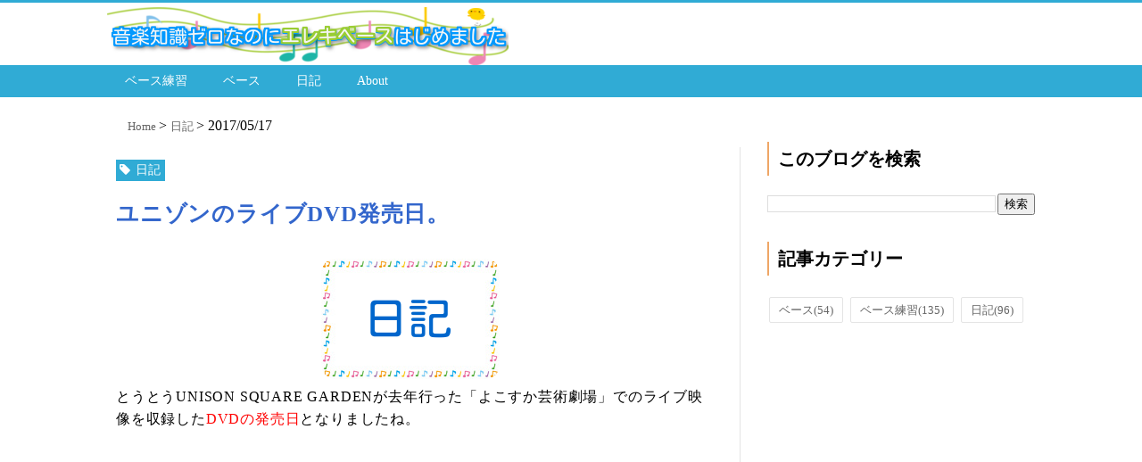

--- FILE ---
content_type: text/html; charset=UTF-8
request_url: https://bassoj3.blogspot.com/2017/05/usg-live2017.html
body_size: 13956
content:
<!DOCTYPE html>
<html class='v2' dir='ltr' xmlns='http://www.w3.org/1999/xhtml' xmlns:b='http://www.google.com/2005/gml/b' xmlns:data='http://www.google.com/2005/gml/data' xmlns:expr='http://www.google.com/2005/gml/expr'>
<head>
<link href='https://www.blogger.com/static/v1/widgets/335934321-css_bundle_v2.css' rel='stylesheet' type='text/css'/>
<script src="//ajax.googleapis.com/ajax/libs/jquery/1.8.2/jquery.min.js" type="text/javascript"></script>
<link href='https://maxcdn.bootstrapcdn.com/font-awesome/4.4.0/css/font-awesome.min.css' rel='stylesheet'/>
<meta content='summary_large_image' name='twitter:card'/>
<meta content='https://bassoj3.blogspot.com/' name='twitter:domain'/>
<meta content='http://bassoj3.blogspot.com/2017/05/usg-live2017.html' name='twitter:url'/>
<meta content='ユニゾンのライブDVD発売日。' name='twitter:title'/>
<meta content='https://blogger.googleusercontent.com/img/b/R29vZ2xl/AVvXsEj5Vdrk2grdyCZrVWm5s5jpynOytKjpq45X-7jZF6_dP0ZvCnidn2NkpT6QDL6mDIjTLl5luPd-tzMT0UtU03e_kZ4M3naW18fO-0Fp-zUA7ho_R-ZyZ5HsCFWaUjzcuGqrTV2Mekwfa8s/s200/nikki.png' name='twitter:image:src'/>
<meta content='UNISON SQUARE GARDENのライブDVD発売日。' name='twitter:description'/>
<meta content='width=device-width, initial-scale=1.0' name='viewport'/>
<meta content='text/html; charset=UTF-8' http-equiv='Content-Type'/>
<meta content='blogger' name='generator'/>
<link href='https://bassoj3.blogspot.com/favicon.ico' rel='icon' type='image/x-icon'/>
<link href='http://bassoj3.blogspot.com/2017/05/usg-live2017.html' rel='canonical'/>
<link rel="alternate" type="application/atom+xml" title="音楽知識ゼロなのにエレキベースはじめました - Atom" href="https://bassoj3.blogspot.com/feeds/posts/default" />
<link rel="alternate" type="application/rss+xml" title="音楽知識ゼロなのにエレキベースはじめました - RSS" href="https://bassoj3.blogspot.com/feeds/posts/default?alt=rss" />
<link rel="service.post" type="application/atom+xml" title="音楽知識ゼロなのにエレキベースはじめました - Atom" href="https://www.blogger.com/feeds/4580560451921585643/posts/default" />

<link rel="alternate" type="application/atom+xml" title="音楽知識ゼロなのにエレキベースはじめました - Atom" href="https://bassoj3.blogspot.com/feeds/4556997142603407766/comments/default" />
<!--Can't find substitution for tag [blog.ieCssRetrofitLinks]-->
<link href='https://blogger.googleusercontent.com/img/b/R29vZ2xl/AVvXsEj5Vdrk2grdyCZrVWm5s5jpynOytKjpq45X-7jZF6_dP0ZvCnidn2NkpT6QDL6mDIjTLl5luPd-tzMT0UtU03e_kZ4M3naW18fO-0Fp-zUA7ho_R-ZyZ5HsCFWaUjzcuGqrTV2Mekwfa8s/s200/nikki.png' rel='image_src'/>
<meta content='UNISON SQUARE GARDENのライブDVD発売日。' name='description'/>
<meta content='http://bassoj3.blogspot.com/2017/05/usg-live2017.html' property='og:url'/>
<meta content='ユニゾンのライブDVD発売日。' property='og:title'/>
<meta content='UNISON SQUARE GARDENのライブDVD発売日。' property='og:description'/>
<meta content='https://blogger.googleusercontent.com/img/b/R29vZ2xl/AVvXsEj5Vdrk2grdyCZrVWm5s5jpynOytKjpq45X-7jZF6_dP0ZvCnidn2NkpT6QDL6mDIjTLl5luPd-tzMT0UtU03e_kZ4M3naW18fO-0Fp-zUA7ho_R-ZyZ5HsCFWaUjzcuGqrTV2Mekwfa8s/w1200-h630-p-k-no-nu/nikki.png' property='og:image'/>
<!--ブログタイトル-->
<!--記事ページのタイトル-->
<title>
ユニゾンのライブDVD発売日&#12290;|音楽知識ゼロなのにエレキベースはじめました
</title>
<!--CSS-->
<style id='page-skin-1' type='text/css'><!--
/*
-----------------------------------------------
Blogger Template Style
Name:Vaster2
Designer: Toumasu
URL:www.vaster2.com
----------------------------------------------- */
<Group description="ページ全体の背景" selector="body">
<Variable name="body.background.color" description="全体の背景" type="color" default="#ffffff"/>
</Group>
<Group description="ヘッダー" selector=".Header">
<Variable name="header.background.color" description="ヘッダー背景" type="color" default="#ffffff"/>
<Variable name="header.topborder.color" description="ヘッダー上線" type="color" default="#30abd5"/>
<Variable name="header.title.color" description="ヘッダー文字" type="color" default="#000000"/>
<Variable name="header.description.color" description="ヘッダー説明文" type="color" default="#000000"/>
</Group>
<Group description="ヘッダーナビ" selector=".PageList">
<Variable name="headernavi.background.color" description="ヘッダーナビ背景" type="color" default="#30abd5"/>
<Variable name="headernavi.link.color" description="リンク背景" type="color" default="#30abd5"/>
<Variable name="headernavi.link.hover" description="リンク背景&#65288;カーソル&#65289;" type="color" default="#0099cc"/>
<Variable name="headernavi.font.color" description="リンク文字" type="color" default="#ffffff"/>
<Variable name="headernavi.font.hover" description="リンク文字&#65288;カーソル&#65289;" type="color" default="#ffffff"/>
</Group>
<Group description="TOP&#12289;カテゴリーの記事一覧" selector=".article-list">
<Variable name="articlelist.background.color" description="カーソル合わせた時の背景" type="color" default="#f9f9f9"/>
<Variable name="articlelist.posttag.color" description="ラベル名の背景" type="color" default="#30abd5"/>
<Variable name="articlelist.posttag.font" description="ラベル名の文字" type="color" default="#ffffff"/>
</Group>
<Group description="記事ページ" selector=".entry-content">
<Variable name="kizi.background" description="記事部分の背景" type="color" default="#ffffff"/>
<Variable name="entryh2.color" description="大見出し(h2)の文字色" type="color" default="#ffffff"/>
<Variable name="entryh2.background" description="大見出し(h2)の背景色" type="color" default="#30abd5"/>
<Variable name="entryh3.border" description="中見出し(h3)の左線" type="color" default="#efa666"/>
<Variable name="entryh3.color" description="中見出し(h3)の文字色" type="color" default="#666"/>
</Group>
<Group description="関連記事" selector="#related-posts">
<Variable name="related.color" description="文字の色(カーソル時)" type="color" default="#ffffff"/>
<Variable name="related.background" description="背景の色(カーソル時)" type="color" default="#30abd5"/>
</Group>
<Group description="ページナビ" selector="#blog-pager">
<Variable name="pager.color" description="文字の色" type="color" default="#ffffff"/>
<Variable name="pager.background" description="背景の色" type="color" default="#30abd5"/>
<Variable name="pager.border" description="周囲の線" type="color" default="#dedede"/>
<Variable name="pager.color.hover" description="文字の色(カーソル時)" type="color" default="#ffffff"/>
<Variable name="pager.background.hover" description="背景の色(カーソル時)" type="color" default="#0099cc"/>
</Group>
<Group description="サイドバーの見出し" selector=".sidebar h2, h3, h4 ">
<Variable name="sidebarh2.color" description="文字の色" type="color" default="#000000"/>
<Variable name="sidebarh2.border" description="左線の色" type="color" default="#efa666"/>
</Group>
<Group description="ラベルのリンク" selector=".list-label-widget-content">
<Variable name="label.color" description="文字の色" type="color" default="#666666"/>
<Variable name="label.border" description="線の色" type="color" default="#e4e4e4"/>
<Variable name="label.background" description="背景の色" type="color" default="#ffffff"/>
<Variable name="label.color.hover" description="文字の色(カーソル時)" type="color" default="#ffffff"/>
<Variable name="label.background.hover" description="背景の色(カーソル時)" type="color" default="#efa666"/>
</Group>
<Group description="人気記事のリンク" selector=".popular-post">
<Variable name="popular.color" description="記事タイトルの色" type="color" default="#0099cc"/>
<Variable name="popular.color.hover" description="記事タイトルの色(カーソル時)" type="color" default="#0099cc"/>
</Group>
<Group description="メニューを開くボタン(スマホ時のみ)" selector=".popular-post">
<Variable name="button.color" description="ボタンの文字色" type="color" default="#ffffff"/>
<Variable name="button.background" description="ボタンの背景色" type="color" default="#30abd5"/>
</Group>
body{
font-family:"meiryo","メイリオ",Helvetica,"游ゴシック","Yu Gothic",sans-serif;
margin:0;
font-size:16px;
line-height:1.6em;
}
a{
text-decoration:none;
}
.body-wrapper{
background-color:#ffffff;  /*  全体の背景色  */
}
.section{
margin:initial;
}
.widget{
margin:initial;
}
/*  記事部分とサイドバー  */
.content-wrapper{
width: 1040px;  /*  記事部分&#12288;サイドバーの横幅  */
margin-right: auto;
margin-left: auto;
padding-top:20px;
}
iframe{
max-width:100%;
}
/*SNSボタンのカスタマイズ*/
.sns{
margin:10px auto;
text-align:center;
width:100%;
}
.sns ul {
list-style:none !important;
padding: initial !important;
}
.sns li {
float:left;
width:30%;
height:54px;
margin:20px 3px;
list-style:none !important;
}
.sns li span,.sns .fa{
font-size:30px !important;
}
.sns li a {
font-size:18px;
position:relative;
display:block;
padding:8px;
transition:0.3s;
font-weight: 700;
border-radius:6px;
text-align:center;
text-decoration: none;
}
/* ツイッター */
.twitter a {
color:#00acee;
background:#fff;
border:2px solid #00acee
}
.twitter a:hover {
background:#00acee;
color:#fff;
}
/* Facebook */
.facebook a {
background:#fff;
color:#3b5998;
border:2px solid #3b5998;
}
.facebook a:hover {
background:#3b5998;
color:#fff;
}
/* グーグル */
.google1 a {
background:#fff;
color:#db4a39;
border:2px solid #db4a39;
}
.google1 a:hover {
background:#db4a39;
color:#fff;
}
/* はてぶ */
.hatebu a {
background:#fff;
color:#5d8ac1;
border:2px solid #5d8ac1;
}
.hatebu a:hover {
background:#5d8ac1;
color:#fff;
}
/* feedly  */
.feedly a{
background:#fff;
color:#87c040;
border:2px solid #87c040;
}
.feedly a:hover{
background:#87c040;
color:#fff;
}
/* Pocket */
.pocket a {
background:#fff;
color:#f03e51;
border:2px solid #f03e51;
}
.pocket a:hover {
background:#f03e51;
color:#fff;
}
.clearfix:after {
content: "";
display: block;
clear: both;
}
.share-title{
padding: .5em .75em;
margin-bottom: 30px;
background:#30abd5;
color:#ffffff;
}
@media only screen and (max-width: 780px) {
.sns li{
width:47%;
}
}
/*   リンク
----------------------------------------------- */
.post a{
text-decoration:none;
color:#0099cc;
}
.post a:hover {
text-decoration:none;
color:#0099cc;
}
.post a:visited{
color:#0099cc;
}
/*   引用
--------------------------------------------- */
blockquote {
padding: 10px 30px;
margin: 10px 0 20px 0;
border: 1px solid #c8c8c8;
overflow-wrap: break-word;
}
/*   記事のフォント
----------------------------------------------- */
.main-outer h1{
font-size:25px;
line-height:1.6em;
margin-bottom:30px;
color:#3366cc;
}
.entry-content h2{
font-size:23px;
padding: .5em .75em;
margin-bottom: 20px;
background:#30abd5;
color:#ffffff;
}
.entry-content h3{
font-size:22px;
padding:5px 0 5px 10px;
border-left: 8px solid #efa666;
color:#666666;
}
.main-outer p{
font-size:16px;
line-height:1.6em;
padding-bottom:24px;
}
/*   ヘッダー
--------------------------------------- */
.Header{
width:100%;
border-top:3px solid #30abd5;
background-color: #ffffff;
}
#header-inner{
width:1040px;
margin:0 auto;
padding-top:5px;
}
.Header p{
margin:0;
}
.PageList{
width:100%;
background-color:#30abd5;
}
.grobal-navi{
width:1040px;
margin:0 auto;
}
/*   ブログタイトル
---------------------------------------- */
.header h1{
margin-top:0;
margin-bottom:0;
}
.header-title a{
font-size:40px !important;
font-weight:700;
text-decoration:none;
color:#000000;
}
.header-title a:hover{
text-decoration:none;
}
.header-title a:visited{
color:#000000;
}
/*   ブログ説明   */
.header-description p{
font-size:13px;
margin-top:5px;
color:#000000;
}
/*   ヘッダーナビゲーション
------------------------------------------- */
.header-nav{
padding:0 !important;
}
.header-nav li{
float:left;
list-style:none;
font-size:14px;
padding:0;
}
.header-nav a{
padding: 10px 20px;
font-size: 14px;
color:#ffffff;
background:#30abd5;
text-decoration: none;
display: block;
transition:.3s;
}
.header-nav a:hover{
background-color:#0099cc;
color:#ffffff;
text-decoration:none;
}
div#Navbar1 {
display: none;
}
/*   記事ページ
-------------------------------------------- */
.main-outer{
float:left;
width:710px;
background:#ffffff;
padding-left:10px;
box-sizing:border-box;
}
.date-outer {
border-right:1px solid #e4e4e4;
padding-right:40px;
}
#main{
margin:0;
}
.post-outer img{
max-width:100%;&#12288;&#12288;/* 記事内の画像をはみ出させない */
height:auto;
}
/*  記事ページのリストタグのデザイン  */
.post-outer ul {
list-style-type: disc;
padding:20px;
margin-bottom: 20px;
}
.post-outer ol {
list-style-type: decimal;
padding:20px;
margin-bottom: 20px;
}
/*&#12288;記事ページの公開日 カテゴリ名 */
p.kousin{
font-size: 14px;
display: inline-block;
color: #696969;
padding-bottom:3px !important;
}
p.kousin a {
color: #696969;
}
/*   トップページ&#12289;カテゴリ&#12289;アーカイブの記事一覧
--------------------------------------------------------- */
.article-list-link{
text-decoration:none !important;
}
.article-list-link:hover{
text-decoration:none !important;
}
.article-list{
padding-bottom:30px;
padding-top:10px;
border-bottom:1px dashed #666;
float:none;
transition:0.3s;
}
.article-list:hover{
background-color:#f9f9f9;
}
.article-list img{
float:left;
width:300px;
height:185px;
padding-right:20px;
}
/*  記事一覧のタイトル  */
.article-list-title{
overflow:hidden;
}
.article-list-title h2{
color:#111;
font-size:20px;
}
article-list-link{
color:#000;
}
.article-list-link:hover{
text-decoration:none;
}
/*   記事一覧の公開日&#12289;カテゴリ名  */
.post-timestamp {
font-size:14px !important;
margin-left: initial;
opacity:0.7;
color:#888;
padding-bottom:2px !important;
margin-right: 15px !important;
display:inline-block;
margin-top:0;
}
.post-tag{
font-size:14px !important;
background:#30abd5;
padding:1px 4px !important;
color:#ffffff;
margin-top:0;
display:inline-block;
}
/*   記事一覧の要約   */
.snippet{
font-size:14px;
padding:0 !important;
color:#888;
margin-top:15px !important;
margin-bottom: 5px;
line-height:1.4em !important;
word-break:break-all;
display: -webkit-box;
-webkit-box-orient: vertical;
-webkit-line-clamp: 4;
}
/*   パンくずリスト
--------------------------------------- */
.breadcrumb-wrapper {
margin: 2px 0 15px;
}
.breadcrumb {
padding:0 !important;
}
.breadcrumb a {
color: #666;
font-size:13px;
text-decoration:none;
}
.breadcrumb li {
display: inline;
list-style-type: none;
}
.breadcrumb  li:after {
content: " > ";
}
/*   関連記事
-------------------------------------- */
#related-posts{
width:auto;
}
#related-posts a{
color:#666;
transition:0.3s;
}
#related-posts a:hover{
color:#ffffff;
background:#30abd5;
}
#related-posts h2{
padding: .2em .75em;
margin-bottom: 20px;
background:#30abd5;
color:#ffffff;
}
#related-posts .related_img {
margin:5px;
width: 140px;
height: 100px;
transition:all 300ms ease-in-out;
}
#related-title {
font-size:12px;
width:140px;
height: 70px;
font-weight:500;
margin-right: 5px;
margin-left: 5px;
box-sizing: border-box;
}
#related-posts .related_img:hover{
filter:alpha(opacity=70);
}
p.st-post-footer-buttons {
display: none;
}
/*    ページナビゲーション
------------------------------------------------ */
#blog-pager a{
font-size: 14px;
padding:16px 8px;
width:130px;
box-sizing:border-box;
color:#ffffff;
background-color:#30abd5;
border:1px solid #dedede;
margin:3px 6px;
display: inline-block;
transition:0.3s;
}
#blog-pager a:hover{
text-decoration:none;
color:#ffffff;
background:#0099cc;
}
#blog-pager .pages{border:none;}
/*   サイドバー
-------------------------------------- */
.sidebar {
width:330px;
max-width:100%;
float:left;
padding-left:30px;
font-size:16px;
box-sizing:border-box;
}
/*   サイドバー見出し   */
.sidebar h2,h3,h4{
padding:5px 0 5px 10px;
font-size:20px;
font-weight:700;
border-left: 2px solid #efa666;
color:#000000;
margin-bottom: 20px;
margin-top: 30px;
}
/*   人気記事
--------------------------------------- */
.popular-post ul li a {
font-size: 15px;
color:#0099cc;
font-weight: 700;
}
.popular-post ul li a:hover{
color:#0099cc;
}
.popular-post ul li{
margin: 5px 0;
list-style-type:none;
}
.popular-post ul{
padding:0;
}
.item-thumbnail{
float:left;
margin: 0 10px 10px 0;
}
.item-thumbnail a:hover{
opacity:0.7;
}
.item-snippet p {
overflow: hidden;
display: -webkit-box;
-webkit-box-orient: vertical;
-webkit-line-clamp: 2;
font-size:13px;
line-height:1.4em;
margin: 0;
}
.item-content {
margin: 5px;
}
/*   月別アーカイブ
--------------------------------------- */
.archive-list ul{
list-style-type:none;
padding: 0 0 0 1.25em;
line-height: 1.25em;
}
.archive-list ul a{
color:#2098a8;
}
.archive-list ul li{
padding-bottom:7px;
}
/*   ラベル
-------------------------------------------- */
.list-label-widget-content ul li a {
font-size: 13px;
color:#666666;
transition:0.4s;  /* 徐々に変化させる */
padding: 6px 10px;
border: 1px solid #e4e4e4;
border-radius: 2px;
background-color:#ffffff
}
.list-label-widget-content ul li a:hover{
color:#ffffff;
background-color:#efa666;
text-decoration:none;
}
.list-label-widget-content ul{
list-style-type: none;
padding:0;
line-height:initial;
}
.list-label-widget-content ul li{
margin: 5px 2px;
display:inline-block;
}
/*   フッター
----------------------------------------------- */
.footer-outer{
color:#999;
width:100%;
clear:both;
font-size:14px;
padding-top:40px;
padding-bottom:30px;
}
.footer-outer a{
color:#999;
}
.footer-outer a:hover{
text-decoration:none;
}
/*  メニューを開くボタン  */
.button-toggle{
display:none;
}
@media screen and (max-width: 768px){
.button-toggle{
display:block !important;
width:90%;
box-sizing:border-box;
color:#ffffff;
padding:8px 10px;
margin:10px auto;
background:#30abd5;
;
}
}
/*   レスポンシブデザイン
--------------------------------------------------- */
@media screen and (max-width: 768px){
.content-wrapper{
width:auto;
margin:0 auto;
padding-top:5px;
}
.post-timestamp {
margin:0 !important;
font-size:12px !important;
line-height: initial !important;
opacity:1;
}
.post-tag{
font-size:12px !important;
padding:1px 4px !important;
line-height: initial !important;
}
#header-inner{
width:auto;
margin:0 auto;
padding-left:20px;
padding-right:10px;
}
nav{
max-width:auto !important;
height:auto;
margin:0 auto;
display:block;
}
.header-nav{
width:auto;
height:auto;
background:#000;
margin:0 auto;
background:#f9f9f9;
}
.header-nav li {
float:none;
}
.PageList{
background-color:transparent;
}
.header-nav a{
padding:20px 20px;
font-size:16px;
}
.main-outer{
width:100%;
padding:0 !important;
float:none;
margin-left:auto;
margin-right:auto;
}
.post-body{
padding:0 15px;
width:100%;
box-sizing: border-box;
}
.date-outer {
border-right:none !important;
padding-right:0 !important;
}
.grobal-navi{
width:auto;
}
.article-list {
padding:15px 5px 10px 10px !important;
}
.article-thumbnail img{
width:100px !important;
height:70px !important;
}
.article-thumbnail{
text-align:center;
}
.post-box{
text-align:center;
}
.article-list{
width:auto;
float:none;
}
.article-list-title h2{
font-size:16px;
line-height:1.4em;
}
.snippet{
display:none;
}
#related-posts{
width:98%;
margin-left:auto;
margin-right:auto;
}
#related-posts .related_img{
width:140px;
box-sizing:border-box;
height:100px;
}
img{
max-width:95%;
height:auto;
}
.sidebar{
width:90%;
float:none;
padding-left:initial;
margin-left:auto;
margin-right:auto;
}
.item-snippet{
display:none;
}
.archive-list ul li{
padding-bottom:10px;
}
.footer-outer{
width:auto;
margin:0;
bottom:0;
}
}
.post-body {
line-height: 1.6;
letter-spacing: 0.05em;
}.post-timestamp {
display: none;
}
--></style>
<!--Related Posts with thumbnails Scripts and Styles Start-->
<!-- remove -->
<script src="//makingdifferent.github.io/blogger-widgets/related_posts_widget.js" type="text/javascript"></script>
<!-- remove -->
<script>
  (function(i,s,o,g,r,a,m){i['GoogleAnalyticsObject']=r;i[r]=i[r]||function(){
  (i[r].q=i[r].q||[]).push(arguments)},i[r].l=1*new Date();a=s.createElement(o),
  m=s.getElementsByTagName(o)[0];a.async=1;a.src=g;m.parentNode.insertBefore(a,m)
  })(window,document,'script','//www.google-analytics.com/analytics.js','ga');

  ga('create', 'UA-47217426-4', 'auto');
  ga('send', 'pageview');

</script>

<script data-ad-client="ca-pub-1481483334391137" async src="https://pagead2.googlesyndication.com/pagead/js/adsbygoogle.js"></script>

<link href='https://www.blogger.com/dyn-css/authorization.css?targetBlogID=4580560451921585643&amp;zx=f68830a6-346f-458f-8245-0c64e44f717b' media='none' onload='if(media!=&#39;all&#39;)media=&#39;all&#39;' rel='stylesheet'/><noscript><link href='https://www.blogger.com/dyn-css/authorization.css?targetBlogID=4580560451921585643&amp;zx=f68830a6-346f-458f-8245-0c64e44f717b' rel='stylesheet'/></noscript>
<meta name='google-adsense-platform-account' content='ca-host-pub-1556223355139109'/>
<meta name='google-adsense-platform-domain' content='blogspot.com'/>

<!-- data-ad-client=ca-pub-1481483334391137 -->

</head>
<!--ここからHTML-->
<body>
<!--レスポンシブメニューのためのjavascriptコード-->
<script type='text/javascript'>
 /*<![CDATA[*/
$(function(){
if ($(window).width()<900) {
    $('nav').css('display','none');
    $('.button-toggle').on('click', function() {
        $('nav').slideToggle();
    });
	}
});
 /*]]>*/
</script>
<div class='body-wrapper'>
<!--ここからヘッダー-->
<header>
<div class='header-outer'>
<div class='header section' id='header'><div class='widget Header' data-version='1' id='Header1'>
<div id='header-inner'>
<a href='https://bassoj3.blogspot.com/' style='display: block'>
<img alt='音楽知識ゼロなのにエレキベースはじめました' height='65px; ' id='Header1_headerimg' src='https://blogger.googleusercontent.com/img/b/R29vZ2xl/AVvXsEh3OSSRcBa4qtQHmrsbpIBHbGPenc0RK_xkhF0GxOtjOGEqoZ8yj7_ncoeDz6XOhCn5h2egh1FvCSbWmebMyeZ3sSM9tvYNqm5jh0hDqmBogkMQCdZmBQPaY37Tvyno1j86mAfvz3AxFfE/s1600/basstop16072.png' style='display: block' width='450px; '/>
</a>
</div>
</div><div class='widget PageList' data-version='1' id='PageList1'>
<div class='button-toggle'><i class='fa fa-bars'></i>メニューを開く</div>
<nav class='grobal-navi'>
<ul class='header-nav'>
<li>
<a href='//bassoj3.blogspot.jp/search/label/%E3%83%99%E3%83%BC%E3%82%B9%E7%B7%B4%E7%BF%92?max-results=10'>
ベース練習
</a>
</li>
<li>
<a href='//bassoj3.blogspot.jp/search/label/%E3%83%99%E3%83%BC%E3%82%B9?max-results=10'>
ベース
</a>
</li>
<li>
<a href='//bassoj3.blogspot.jp/search/label/%E6%97%A5%E8%A8%98?max-results=10'>
日記
</a>
</li>
<li>
<a href='https://bassoj3.blogspot.com/p/about.html?max-results=10'>
About
</a>
</li>
</ul>
</nav>
<div class='clear'></div>
</div></div>
</div>
</header>
<div style='clear:both;'></div>
<!--ヘッダーここまで-->
<!--メイン-->
<div class='content-wrapper'>
<!--コンテンツ部分-->
<div class='main-outer'>
<div class='main section' id='main'><div class='widget Blog' data-version='1' id='Blog1'>
<div class='breadcrumb-wrapper'>
<ul class='breadcrumb' itemscope='itemscope' itemtype='http://data-vocabulary.org/Breadcrumb'>
<li>
<a href='https://bassoj3.blogspot.com/' itemprop='url' rel='tag'>
<span itemprop='title'>
                            &#12288;Home
						  </span>
</a>
</li>
<li>
<a href='https://bassoj3.blogspot.com/search/label/%E6%97%A5%E8%A8%98' itemprop='url' rel='tag'>
<span itemprop='title'>
日記
</span>
</a>
</li>2017/05/17
</ul>
</div>
<!--Can't find substitution for tag [defaultAdStart]-->

                    <div class="date-outer">
                  

                    <div class="date-posts">
                  
<div class='post-outer'>
<div class='post hentry' itemscope='itemscope' itemtype='http://schema.org/BlogPosting'>
<meta content='data:post.link : data:post.url' itemType='https://schema.org/WebPage' itemid='' itemprop='mainEntityOfPage' itemscope='itemscope'/>
<span class='vcard' itemprop='author' itemscope='itemscope' itemtype='https://schema.org/Person'>
<span class='fn' itemprop='name' style='display:none;'>
esta</span></span>
<span class='published' itemprop='datePublished' style='display:none;'>2017-05-17T13:15:00+09:00</span>
<span itemprop='headline' style='display:none;'>ユニゾンのライブDVD発売日&#12290;</span>
<span itemprop='publisher' itemscope='itemscope' itemtype='https://schema.org/Organization'>
<span itemprop='logo' itemscope='itemscope' itemtype='https://schema.org/ImageObject'>
<span itemprop='url' style='display:none;'>https://4.bp.blogspot.com/-G-ogiVjjItE/VPUWf9BGgAI/AAAAAAAAAx0/iduWH0ZKWJoDlU6OJsLNCHlMQvPvIAowACPcBGAYYCw/s1600/JAFkLt8LJ2WxnKR1425194367_1425194378.png
</span></span>
<span itemprop='name' style='display:none;'>
音楽知識ゼロなのにエレキベースはじめました</span></span>
<span class='updated' itemprop='dateModified' style='display:none;'>2017-05-17T04:21:01Z</span>
<meta content='https://blogger.googleusercontent.com/img/b/R29vZ2xl/AVvXsEj5Vdrk2grdyCZrVWm5s5jpynOytKjpq45X-7jZF6_dP0ZvCnidn2NkpT6QDL6mDIjTLl5luPd-tzMT0UtU03e_kZ4M3naW18fO-0Fp-zUA7ho_R-ZyZ5HsCFWaUjzcuGqrTV2Mekwfa8s/s200/nikki.png' itemprop='image'/>
<div class='post-body entry-content' id='post-body-4556997142603407766' itemprop='articleBody'>
<div class='top-meta'>
<p class='kousin'>
<span class='post-timestamp'>
<i aria-hidden='true' class='fa fa-clock-o'></i>
<script type='text/javascript'>var hiduke = "2017/05/17"</script>
</span>
<span class='post-tag'>
<i aria-hidden='true' class='fa fa-tag'></i>
日記
</span>
</p>
<h1 class='entry-title'>
ユニゾンのライブDVD発売日&#12290;
</h1>
</div>
<div class="separator" style="clear: both; text-align: center;"><a href="https://blogger.googleusercontent.com/img/b/R29vZ2xl/AVvXsEj5Vdrk2grdyCZrVWm5s5jpynOytKjpq45X-7jZF6_dP0ZvCnidn2NkpT6QDL6mDIjTLl5luPd-tzMT0UtU03e_kZ4M3naW18fO-0Fp-zUA7ho_R-ZyZ5HsCFWaUjzcuGqrTV2Mekwfa8s/s1600/nikki.png" imageanchor="1" style="margin-left: 1em; margin-right: 1em;"><img border="0" height="135" src="https://blogger.googleusercontent.com/img/b/R29vZ2xl/AVvXsEj5Vdrk2grdyCZrVWm5s5jpynOytKjpq45X-7jZF6_dP0ZvCnidn2NkpT6QDL6mDIjTLl5luPd-tzMT0UtU03e_kZ4M3naW18fO-0Fp-zUA7ho_R-ZyZ5HsCFWaUjzcuGqrTV2Mekwfa8s/s200/nikki.png" width="200" /></a></div>とうとうUNISON SQUARE GARDENが去年行った&#12300;よこすか芸術劇場&#12301;でのライブ映像を収録した<span style="color: red;">DVDの発売日</span>となりましたね&#12290;<br />
<br />
<iframe width="400" height="225" src="https://www.youtube.com/embed/MCr_9N1UMQI?rel=0" frameborder="0" allowfullscreen></iframe><br />
<br />
僕はもちろん&#12539;&#12539;&#12539;最近それほど頻繁にユニゾン関連のニュースを調べていなかったせいもあってこのDVDの発売日を知ったのが<b>5月になってから</b>という遅さだったとはいえ&#12289;そこからスグさまネット注文をしましたよ&#12290;<br />
(ちなみに&#12289;DVDを予約してからというもの<span style="color: red;">&#12300;田淵さんモデルのベース&#12301;</span>がオススメ商品に出てきて少し驚いてしまいました&#9834;)<br />
<br />
<table border="0" cellpadding="0" cellspacing="0"><tbody>
<tr><td><div style="background-color: white; margin: 0px; overflow: auto; padding-top: 6px; text-align: center; width: 138px;"><a href="https://hb.afl.rakuten.co.jp/hgc/15c276bf.d3a8ef53.15c276c0.62def080/?pc=https%3A%2F%2Fitem.rakuten.co.jp%2Fikebe%2Fseed_cl_st_j4_t_ctm%2F&amp;m=http%3A%2F%2Fm.rakuten.co.jp%2Fikebe%2Fi%2F10058524%2F&amp;link_type=picttext&amp;ut=eyJwYWdlIjoiaXRlbSIsInR5cGUiOiJwaWN0dGV4dCIsInNpemUiOiIxMjh4MTI4IiwibmFtIjoxLCJuYW1wIjoiZG93biIsImNvbSI6MSwiY29tcCI6ImRvd24iLCJwcmljZSI6MSwiYm9yIjowLCJjb2wiOjB9" style="word-wrap: break-word;" target="_blank"><img alt="[商品価格に関しましては&#12289;リンクが作成された時点と現時点で情報が変更されている場合がございます&#12290;]" border="0" src="https://hbb.afl.rakuten.co.jp/hgb/15c276bf.d3a8ef53.15c276c0.62def080/?me_id=1198039&amp;item_id=10058524&amp;m=https%3A%2F%2Fthumbnail.image.rakuten.co.jp%2F%400_mall%2Fikebe%2Fcabinet%2Fgtr54%2Fseed_cl_st_j4_t_1.jpg%3F_ex%3D80x80&amp;pc=https%3A%2F%2Fthumbnail.image.rakuten.co.jp%2F%400_mall%2Fikebe%2Fcabinet%2Fgtr54%2Fseed_cl_st_j4_t_1.jpg%3F_ex%3D128x128&amp;s=128x128&amp;t=picttext" style="margin: 2px;" title="[商品価格に関しましては&#12289;リンクが作成された時点と現時点で情報が変更されている場合がございます&#12290;]" /></a><br />
<div style="font-size: 12px; line-height: 1.4em; margin: 0px; padding: 2px 6px; text-align: left; word-wrap: break-word;"><a href="https://hb.afl.rakuten.co.jp/hgc/15c276bf.d3a8ef53.15c276c0.62def080/?pc=https%3A%2F%2Fitem.rakuten.co.jp%2Fikebe%2Fseed_cl_st_j4_t_ctm%2F&amp;m=http%3A%2F%2Fm.rakuten.co.jp%2Fikebe%2Fi%2F10058524%2F&amp;link_type=picttext&amp;ut=eyJwYWdlIjoiaXRlbSIsInR5cGUiOiJwaWN0dGV4dCIsInNpemUiOiIxMjh4MTI4IiwibmFtIjoxLCJuYW1wIjoiZG93biIsImNvbSI6MSwiY29tcCI6ImRvd24iLCJwcmljZSI6MSwiYm9yIjowLCJjb2wiOjB9" style="word-wrap: break-word;" target="_blank">Seed Classic-Style J4 Tabuchi Custom [UN...</a><br />
価格&#65306;69120円&#65288;税込&#12289;送料無料) <span style="color: #bbbbbb;">(2017/5/17時点)</span></div></div><div style="font-size: 12px; line-height: 1.4em; margin: 5px; word-wrap: break-word;"></div></td></tr>
</tbody></table>そしてその予約したDVDが発売日前日である昨日に無事届いてくれたのでさっそくチェックしてみましたが&#12539;&#12539;&#12539;表現力のない僕からしたらまぁ<span style="color: orange;">&#12300;素晴らしい&#12301;</span>以上の言葉が出てこないとはいえ&#12289;やっぱり最高でしたよ&#9834;<br />
&#9679;届いたDVD(早期購入特典のポストカード付き)&#12290;<br />
<a href="https://blogger.googleusercontent.com/img/b/R29vZ2xl/AVvXsEhVIdE5ZcOnueR-MkL0O64bdLY1FnmaR_nRS_r5dqwkLE_JP7i1UsQloQ5XuS7eUV_OxBvg6IsFDUn7tDUeXYhz2ZwnAU68dQvPEoJ-Aw-Asc4NlgnKIV31F3m5JFB8cS1gKcJ4fbqUr_k/s1600/usg1705.jpg" imageanchor="1"><img border="0" height="187" src="https://blogger.googleusercontent.com/img/b/R29vZ2xl/AVvXsEhVIdE5ZcOnueR-MkL0O64bdLY1FnmaR_nRS_r5dqwkLE_JP7i1UsQloQ5XuS7eUV_OxBvg6IsFDUn7tDUeXYhz2ZwnAU68dQvPEoJ-Aw-Asc4NlgnKIV31F3m5JFB8cS1gKcJ4fbqUr_k/s320/usg1705.jpg" width="320" /></a><br />
<br />
それに&#12289;ずいぶん前&#12300;Dr.Izzy&#12301;が発売されたとき&#12300;<a href="http://bassoj3.blogspot.jp/2016/07/usg-dr.izzy.html" target="_blank">1曲目の存在する意味がよく分からないなぁ</a>&#12301;みたいなことを記事に書いていたようですが&#12289;このDVDを見ると&#12300;1曲目の必要性&#12301;みたいなものの意味は少し伝わってきた気がしましたし&#12539;&#12539;&#12539;<br />
さらにアルバムの1曲目だけでなく最後の曲(Cheap Cheap Endroll)もこのDVDでは存在感があったんで<b>&#12300;これってもしかして&#12289;ライブでこうなることを考えた上でアルバムを作っていたのか&#65311;&#12301;</b>なんてことを僕は勝手に想像して勝手に感動してしまいましたよ&#12290;<br />
<br />
それだけに&#12300;Cheap Cheap Endroll&#12301;のあとの最後の曲として<span style="color: orange;">&#12300;徹頭徹尾夜な夜なドライブ&#12301;を入れなかったほうがキレイに終わったんじゃないかなぁ&#12539;&#12539;&#12539;</span>とも思いましたが&#12289;でもまぁそれじゃ&#12300;そのまんま&#12301;だからあえて避けたのかな&#65311;<br />
<br />
あと&#12289;&#12300;場違いハミングバード&#12301;とか&#12300;オリオンをなぞる&#12301;あたりの定番曲を前半に持ってきたとしても&#12300;後半を盛り上げる新曲が待っている&#12301;ってのは素直にスゴいことだと思いました&#12290;<br />
&#12539;&#12539;&#12539;ユニゾンはこうやって<span style="color: red;">&#12300;魅力的な新曲が発表され続けている&#12301;</span>ことで新しいライブDVDも新鮮にみることができるんですよねぇ&#12290;<br />
&#9679;こちらはブルーレイ版ですがAmazonのリンクを貼り付けさせてもらいますね&#12290;<br />
<iframe frameborder="0" marginheight="0" marginwidth="0" scrolling="no" src="https://rcm-fe.amazon-adsystem.com/e/cm?ref=tf_til&amp;t=nanashinoblog-22&amp;m=amazon&amp;o=9&amp;p=8&amp;l=as1&amp;IS1=1&amp;detail=1&amp;asins=B06X41RYWF&amp;linkId=5e55b32dbb696daad868c235e31e6867&amp;bc1=ffffff&amp;lt1=_blank&amp;fc1=333333&amp;lc1=0066c0&amp;bg1=ffffff&amp;f=ifr" style="height: 240px; width: 120px;"></iframe><br />
<br />
まぁとにかく今回購入したDVDによって<b>&#12300;Dr.Izzy収録曲の魅力&#12301;を再発見</b>できたんで&#12289;ちょっとアルバムを全曲通してまた聴いてみたいと思います&#12290;<br />
&#12539;&#12539;&#12539;が&#12289;その前にDVDをもう一回見返してからにしよう&#9834;
<div id='MBT-google-ad'>
</div>
<div>



<br>
<style type="text/css">
.my_ad { width: 336px; height: 280px; display:inline-block;}
@media (max-width:780px) { .my_ad{ width: 300px; height: 250px; } }
</style>
<script async='async' src="//pagead2.googlesyndication.com/pagead/js/adsbygoogle.js"></script>
<!-- bass-under-1712 -->
<ins class="adsbygoogle my_ad"
data-ad-client="ca-pub-1481483334391137"
data-ad-slot="5255188198"
</ins>
<script>
(adsbygoogle = window.adsbygoogle || []).push({});
</script>
<br>
</div>
<div style='clear: both;'></div>
</div>
</div>
<div id='related-posts'>
<script src='/feeds/posts/default/-/日記?alt=json-in-script&callback=related_results_labels_thumbs&max-results=9999' type='text/javascript'></script>
<script type='text/javascript'>
var currentposturl="https://bassoj3.blogspot.com/2017/05/usg-live2017.html";
var maxresults=4;
var relatedpoststitle="関連記事";
removeRelatedDuplicates_thumbs();
printRelatedLabels_thumbs();
</script>
</div><div class='clear'></div>

<hr>
<script async src="//pagead2.googlesyndication.com/pagead/js/adsbygoogle.js"></script>
<!-- bass-blogger-side -->
<ins class="adsbygoogle"
     style="display:block"
     data-ad-client="ca-pub-1481483334391137"
     data-ad-slot="1700961206"
     data-ad-format="auto"></ins>
<script>
(adsbygoogle = window.adsbygoogle || []).push({});
</script>
<hr>
<div class='post-footer'></div>
<div class='comments' id='comments'>
<a name='comments'></a>
<h4>
0 件のコメント
                      :
                    </h4>
<div id='Blog1_comments-block-wrapper'>
<dl class='avatar-comment-indent' id='comments-block'>
</dl>
</div>
<p class='comment-footer'>
<div class='comment-form'>
<a name='comment-form'></a>
<h4 id='comment-post-message'>
コメントを投稿
</h4>
<p>
</p>
<a href='https://www.blogger.com/comment/frame/4580560451921585643?po=4556997142603407766&hl=ja&saa=85391&origin=https://bassoj3.blogspot.com' id='comment-editor-src'></a>
<iframe allowtransparency='true' class='blogger-iframe-colorize blogger-comment-from-post' frameborder='0' height='410' id='comment-editor' name='comment-editor' src='' width='100%'></iframe>
<!--Can't find substitution for tag [post.friendConnectJs]-->
<script src='https://www.blogger.com/static/v1/jsbin/2830521187-comment_from_post_iframe.js' type='text/javascript'></script>
<script type='text/javascript'>
                    BLOG_CMT_createIframe('https://www.blogger.com/rpc_relay.html');
                  </script>
</div>
</p>
<div id='backlinks-container'>
<div id='Blog1_backlinks-container'>
</div>
</div>
</div>
</div>

                  </div></div>
                
<!--Can't find substitution for tag [adEnd]-->
<div class='blog-pager' id='blog-pager'>
<span id='blog-pager-newer-link'>
<a class='blog-pager-newer-link' href='https://bassoj3.blogspot.com/2017/06/bzchop-version-51.html' id='Blog1_blog-pager-newer-link' title='次の投稿'>&#65308;Previous</a>
</span>
<span id='blog-pager-older-link'>
<a class='blog-pager-older-link' href='https://bassoj3.blogspot.com/2017/05/ufjyutai-haishi.html' id='Blog1_blog-pager-older-link' title='前の投稿'>Next&#65310;</a>
</span>
</div>
<div class='clear'></div>
</div>
</div>
</div>
<!--ここからサイドバー-->
<div class='sidebar'>
<div class='section' id='sidebar-section'><div class='widget BlogSearch' data-version='1' id='BlogSearch1'>
<h2 class='title'>このブログを検索</h2>
<div class='widget-content'>
<div id='BlogSearch1_form'>
<form action='https://bassoj3.blogspot.com/search' class='gsc-search-box' target='_top'>
<table cellpadding='0' cellspacing='0' class='gsc-search-box'>
<tbody>
<tr>
<td class='gsc-input'>
<input autocomplete='off' class='gsc-input' name='q' size='10' title='search' type='text' value=''/>
</td>
<td class='gsc-search-button'>
<input class='gsc-search-button' title='search' type='submit' value='検索'/>
</td>
</tr>
</tbody>
</table>
</form>
</div>
</div>
<div class='clear'></div>
</div><div class='widget Label' data-version='1' id='Label1'>
<h4>
記事カテゴリー
</h4>
<div class='widget-content list-label-widget-content'>
<ul>
<li>
<a dir='ltr' href='https://bassoj3.blogspot.com/search/label/%E3%83%99%E3%83%BC%E3%82%B9?max-results=10'>
ベース<span dir='ltr'>(54)</span></a></li>
<li>
<a dir='ltr' href='https://bassoj3.blogspot.com/search/label/%E3%83%99%E3%83%BC%E3%82%B9%E7%B7%B4%E7%BF%92?max-results=10'>
ベース練習<span dir='ltr'>(135)</span></a></li>
<li>
<a dir='ltr' href='https://bassoj3.blogspot.com/search/label/%E6%97%A5%E8%A8%98?max-results=10'>
日記<span dir='ltr'>(96)</span></a></li>
</ul>
<div class='clear'></div>
</div>
</div><div class='widget HTML' data-version='1' id='HTML1'>
<div class='widget-content'>
<br /><script async src="//pagead2.googlesyndication.com/pagead/js/adsbygoogle.js"></script>
<!-- bass-blogger2 -->
<ins class="adsbygoogle"
     style="display:block"
     data-ad-client="ca-pub-1481483334391137"
     data-ad-slot="7747494801"
     data-ad-format="auto"></ins>
<script>
(adsbygoogle = window.adsbygoogle || []).push({});
</script>
</div>
<div class='clear'></div>
</div><div class='widget PopularPosts' data-version='1' id='PopularPosts1'>
<h4>
閲覧数の多い記事
</h4>
<div class='popular-post'>
<ul>
<li>
<a href='https://bassoj3.blogspot.com/2016/04/4gen-otodekai.html'>
今までナゼか気がつけなかった&#12300;エレキベース4弦の音がデカイ問題&#12301;の改善方法
</a>
</li>
<li>
<a href='https://bassoj3.blogspot.com/2016/05/lineage-lcw-m100d.html'>
ダイソーの調整工具を使ってCASIO&#12300;LINEAGE&#12301;のメタルベルトを初調整
</a>
</li>
<li>
<a href='https://bassoj3.blogspot.com/2016/11/yamaha-trbx504-2.html'>
&#12300;YAMAHA TRBX504&#12301;は僕には十分過ぎる良いベース&#9834;
</a>
</li>
<li>
<a href='https://bassoj3.blogspot.com/2014/08/genko-chosei.html'>
ベース初心者でも違いが分かった&#12300;初めての弦高調整&#12301;
</a>
</li>
<li>
<a href='https://bassoj3.blogspot.com/2017/01/vl-568ka.html'>
ドアホンの調子が悪かったので&#8230;はじめて玄関子機(VL-568KA)の交換をしてみました&#12290;
</a>
</li>
</ul>
<div class='clear'></div>
</div>
</div></div>
</div>
</div>
<div class='footer-outer'>
<!--フッター-->
<div class='section' id='footer'><div class='widget Attribution' data-version='1' id='Attribution1'>
<div class='widget-content' style='text-align: center;'>
&#169; 音楽知識ゼロなのにエレキベースはじめました 2013. Powered by <a href='https://www.blogger.com' target='_blank'>Blogger</a>.
</div>
<div class='clear'></div>
</div>
</div>
</div>
</div>

<script type="text/javascript" src="https://www.blogger.com/static/v1/widgets/2028843038-widgets.js"></script>
<script type='text/javascript'>
window['__wavt'] = 'AOuZoY5hpHJoTpM6Itzxs2KQZ_aOYXirdg:1770143025964';_WidgetManager._Init('//www.blogger.com/rearrange?blogID\x3d4580560451921585643','//bassoj3.blogspot.com/2017/05/usg-live2017.html','4580560451921585643');
_WidgetManager._SetDataContext([{'name': 'blog', 'data': {'blogId': '4580560451921585643', 'title': '\u97f3\u697d\u77e5\u8b58\u30bc\u30ed\u306a\u306e\u306b\u30a8\u30ec\u30ad\u30d9\u30fc\u30b9\u306f\u3058\u3081\u307e\u3057\u305f', 'url': 'https://bassoj3.blogspot.com/2017/05/usg-live2017.html', 'canonicalUrl': 'http://bassoj3.blogspot.com/2017/05/usg-live2017.html', 'homepageUrl': 'https://bassoj3.blogspot.com/', 'searchUrl': 'https://bassoj3.blogspot.com/search', 'canonicalHomepageUrl': 'http://bassoj3.blogspot.com/', 'blogspotFaviconUrl': 'https://bassoj3.blogspot.com/favicon.ico', 'bloggerUrl': 'https://www.blogger.com', 'hasCustomDomain': false, 'httpsEnabled': true, 'enabledCommentProfileImages': true, 'gPlusViewType': 'FILTERED_POSTMOD', 'adultContent': false, 'analyticsAccountNumber': '', 'encoding': 'UTF-8', 'locale': 'ja', 'localeUnderscoreDelimited': 'ja', 'languageDirection': 'ltr', 'isPrivate': false, 'isMobile': false, 'isMobileRequest': false, 'mobileClass': '', 'isPrivateBlog': false, 'isDynamicViewsAvailable': true, 'feedLinks': '\x3clink rel\x3d\x22alternate\x22 type\x3d\x22application/atom+xml\x22 title\x3d\x22\u97f3\u697d\u77e5\u8b58\u30bc\u30ed\u306a\u306e\u306b\u30a8\u30ec\u30ad\u30d9\u30fc\u30b9\u306f\u3058\u3081\u307e\u3057\u305f - Atom\x22 href\x3d\x22https://bassoj3.blogspot.com/feeds/posts/default\x22 /\x3e\n\x3clink rel\x3d\x22alternate\x22 type\x3d\x22application/rss+xml\x22 title\x3d\x22\u97f3\u697d\u77e5\u8b58\u30bc\u30ed\u306a\u306e\u306b\u30a8\u30ec\u30ad\u30d9\u30fc\u30b9\u306f\u3058\u3081\u307e\u3057\u305f - RSS\x22 href\x3d\x22https://bassoj3.blogspot.com/feeds/posts/default?alt\x3drss\x22 /\x3e\n\x3clink rel\x3d\x22service.post\x22 type\x3d\x22application/atom+xml\x22 title\x3d\x22\u97f3\u697d\u77e5\u8b58\u30bc\u30ed\u306a\u306e\u306b\u30a8\u30ec\u30ad\u30d9\u30fc\u30b9\u306f\u3058\u3081\u307e\u3057\u305f - Atom\x22 href\x3d\x22https://www.blogger.com/feeds/4580560451921585643/posts/default\x22 /\x3e\n\n\x3clink rel\x3d\x22alternate\x22 type\x3d\x22application/atom+xml\x22 title\x3d\x22\u97f3\u697d\u77e5\u8b58\u30bc\u30ed\u306a\u306e\u306b\u30a8\u30ec\u30ad\u30d9\u30fc\u30b9\u306f\u3058\u3081\u307e\u3057\u305f - Atom\x22 href\x3d\x22https://bassoj3.blogspot.com/feeds/4556997142603407766/comments/default\x22 /\x3e\n', 'meTag': '', 'adsenseClientId': 'ca-pub-1481483334391137', 'adsenseHostId': 'ca-host-pub-1556223355139109', 'adsenseHasAds': false, 'adsenseAutoAds': false, 'boqCommentIframeForm': true, 'loginRedirectParam': '', 'isGoogleEverywhereLinkTooltipEnabled': true, 'view': '', 'dynamicViewsCommentsSrc': '//www.blogblog.com/dynamicviews/4224c15c4e7c9321/js/comments.js', 'dynamicViewsScriptSrc': '//www.blogblog.com/dynamicviews/37a6e0839a907093', 'plusOneApiSrc': 'https://apis.google.com/js/platform.js', 'disableGComments': true, 'interstitialAccepted': false, 'sharing': {'platforms': [{'name': '\u30ea\u30f3\u30af\u3092\u53d6\u5f97', 'key': 'link', 'shareMessage': '\u30ea\u30f3\u30af\u3092\u53d6\u5f97', 'target': ''}, {'name': 'Facebook', 'key': 'facebook', 'shareMessage': 'Facebook \u3067\u5171\u6709', 'target': 'facebook'}, {'name': 'BlogThis!', 'key': 'blogThis', 'shareMessage': 'BlogThis!', 'target': 'blog'}, {'name': '\xd7', 'key': 'twitter', 'shareMessage': '\xd7 \u3067\u5171\u6709', 'target': 'twitter'}, {'name': 'Pinterest', 'key': 'pinterest', 'shareMessage': 'Pinterest \u3067\u5171\u6709', 'target': 'pinterest'}, {'name': '\u30e1\u30fc\u30eb', 'key': 'email', 'shareMessage': '\u30e1\u30fc\u30eb', 'target': 'email'}], 'disableGooglePlus': true, 'googlePlusShareButtonWidth': 0, 'googlePlusBootstrap': '\x3cscript type\x3d\x22text/javascript\x22\x3ewindow.___gcfg \x3d {\x27lang\x27: \x27ja\x27};\x3c/script\x3e'}, 'hasCustomJumpLinkMessage': false, 'jumpLinkMessage': '\u7d9a\u304d\u3092\u8aad\u3080', 'pageType': 'item', 'postId': '4556997142603407766', 'postImageThumbnailUrl': 'https://blogger.googleusercontent.com/img/b/R29vZ2xl/AVvXsEj5Vdrk2grdyCZrVWm5s5jpynOytKjpq45X-7jZF6_dP0ZvCnidn2NkpT6QDL6mDIjTLl5luPd-tzMT0UtU03e_kZ4M3naW18fO-0Fp-zUA7ho_R-ZyZ5HsCFWaUjzcuGqrTV2Mekwfa8s/s72-c/nikki.png', 'postImageUrl': 'https://blogger.googleusercontent.com/img/b/R29vZ2xl/AVvXsEj5Vdrk2grdyCZrVWm5s5jpynOytKjpq45X-7jZF6_dP0ZvCnidn2NkpT6QDL6mDIjTLl5luPd-tzMT0UtU03e_kZ4M3naW18fO-0Fp-zUA7ho_R-ZyZ5HsCFWaUjzcuGqrTV2Mekwfa8s/s200/nikki.png', 'pageName': '\u30e6\u30cb\u30be\u30f3\u306e\u30e9\u30a4\u30d6DVD\u767a\u58f2\u65e5\u3002', 'pageTitle': '\u97f3\u697d\u77e5\u8b58\u30bc\u30ed\u306a\u306e\u306b\u30a8\u30ec\u30ad\u30d9\u30fc\u30b9\u306f\u3058\u3081\u307e\u3057\u305f: \u30e6\u30cb\u30be\u30f3\u306e\u30e9\u30a4\u30d6DVD\u767a\u58f2\u65e5\u3002', 'metaDescription': 'UNISON SQUARE GARDEN\u306e\u30e9\u30a4\u30d6DVD\u767a\u58f2\u65e5\u3002'}}, {'name': 'features', 'data': {}}, {'name': 'messages', 'data': {'edit': '\u7de8\u96c6', 'linkCopiedToClipboard': '\u30ea\u30f3\u30af\u3092\u30af\u30ea\u30c3\u30d7\u30dc\u30fc\u30c9\u306b\u30b3\u30d4\u30fc\u3057\u307e\u3057\u305f\u3002', 'ok': 'OK', 'postLink': '\u6295\u7a3f\u306e\u30ea\u30f3\u30af'}}, {'name': 'template', 'data': {'name': 'custom', 'localizedName': '\u30ab\u30b9\u30bf\u30e0', 'isResponsive': false, 'isAlternateRendering': false, 'isCustom': true}}, {'name': 'view', 'data': {'classic': {'name': 'classic', 'url': '?view\x3dclassic'}, 'flipcard': {'name': 'flipcard', 'url': '?view\x3dflipcard'}, 'magazine': {'name': 'magazine', 'url': '?view\x3dmagazine'}, 'mosaic': {'name': 'mosaic', 'url': '?view\x3dmosaic'}, 'sidebar': {'name': 'sidebar', 'url': '?view\x3dsidebar'}, 'snapshot': {'name': 'snapshot', 'url': '?view\x3dsnapshot'}, 'timeslide': {'name': 'timeslide', 'url': '?view\x3dtimeslide'}, 'isMobile': false, 'title': '\u30e6\u30cb\u30be\u30f3\u306e\u30e9\u30a4\u30d6DVD\u767a\u58f2\u65e5\u3002', 'description': 'UNISON SQUARE GARDEN\u306e\u30e9\u30a4\u30d6DVD\u767a\u58f2\u65e5\u3002', 'featuredImage': 'https://blogger.googleusercontent.com/img/b/R29vZ2xl/AVvXsEj5Vdrk2grdyCZrVWm5s5jpynOytKjpq45X-7jZF6_dP0ZvCnidn2NkpT6QDL6mDIjTLl5luPd-tzMT0UtU03e_kZ4M3naW18fO-0Fp-zUA7ho_R-ZyZ5HsCFWaUjzcuGqrTV2Mekwfa8s/s200/nikki.png', 'url': 'https://bassoj3.blogspot.com/2017/05/usg-live2017.html', 'type': 'item', 'isSingleItem': true, 'isMultipleItems': false, 'isError': false, 'isPage': false, 'isPost': true, 'isHomepage': false, 'isArchive': false, 'isLabelSearch': false, 'postId': 4556997142603407766}}]);
_WidgetManager._RegisterWidget('_HeaderView', new _WidgetInfo('Header1', 'header', document.getElementById('Header1'), {}, 'displayModeFull'));
_WidgetManager._RegisterWidget('_PageListView', new _WidgetInfo('PageList1', 'header', document.getElementById('PageList1'), {'title': '\u30d8\u30c3\u30c0\u30fc\u30ca\u30d3\u30b2\u30fc\u30b7\u30e7\u30f3', 'links': [{'isCurrentPage': false, 'href': '//bassoj3.blogspot.jp/search/label/%E3%83%99%E3%83%BC%E3%82%B9%E7%B7%B4%E7%BF%92', 'title': '\u30d9\u30fc\u30b9\u7df4\u7fd2'}, {'isCurrentPage': false, 'href': '//bassoj3.blogspot.jp/search/label/%E3%83%99%E3%83%BC%E3%82%B9', 'title': '\u30d9\u30fc\u30b9'}, {'isCurrentPage': false, 'href': '//bassoj3.blogspot.jp/search/label/%E6%97%A5%E8%A8%98', 'title': '\u65e5\u8a18'}, {'isCurrentPage': false, 'href': 'https://bassoj3.blogspot.com/p/about.html', 'id': '4661271706959385687', 'title': 'About'}], 'mobile': false, 'showPlaceholder': true, 'hasCurrentPage': false}, 'displayModeFull'));
_WidgetManager._RegisterWidget('_BlogView', new _WidgetInfo('Blog1', 'main', document.getElementById('Blog1'), {'cmtInteractionsEnabled': false}, 'displayModeFull'));
_WidgetManager._RegisterWidget('_BlogSearchView', new _WidgetInfo('BlogSearch1', 'sidebar-section', document.getElementById('BlogSearch1'), {}, 'displayModeFull'));
_WidgetManager._RegisterWidget('_LabelView', new _WidgetInfo('Label1', 'sidebar-section', document.getElementById('Label1'), {}, 'displayModeFull'));
_WidgetManager._RegisterWidget('_HTMLView', new _WidgetInfo('HTML1', 'sidebar-section', document.getElementById('HTML1'), {}, 'displayModeFull'));
_WidgetManager._RegisterWidget('_PopularPostsView', new _WidgetInfo('PopularPosts1', 'sidebar-section', document.getElementById('PopularPosts1'), {}, 'displayModeFull'));
_WidgetManager._RegisterWidget('_AttributionView', new _WidgetInfo('Attribution1', 'footer', document.getElementById('Attribution1'), {}, 'displayModeFull'));
</script>
</body>
<!--Facebookのコード 消さないでね-->
<div id='fb-root'></div>
<script>
    (function(d, s, id) {
      var js, fjs = d.getElementsByTagName(s)[0];
      if (d.getElementById(id)) return;
      js = d.createElement(s); js.id = id;
      js.src = "//connect.facebook.net/ja_JP/sdk.js#xfbml=1&version=v2.0";
      fjs.parentNode.insertBefore(js, fjs);
    }(document, 'script', 'facebook-jssdk'));</script>
<script src="//ajax.googleapis.com/ajax/libs/jquery/1/jquery.min.js" type="text/javascript"></script>
<script type='text/javascript'>
                          $(document).ready(function(){ 
                        $('#MBT-google-ad').insertBefore($('a[name="more"]'));
                              }); 
                        </script>
</html>

--- FILE ---
content_type: text/html; charset=utf-8
request_url: https://www.google.com/recaptcha/api2/aframe
body_size: 268
content:
<!DOCTYPE HTML><html><head><meta http-equiv="content-type" content="text/html; charset=UTF-8"></head><body><script nonce="iQiAYzjGr4z4V_PLd5nMMw">/** Anti-fraud and anti-abuse applications only. See google.com/recaptcha */ try{var clients={'sodar':'https://pagead2.googlesyndication.com/pagead/sodar?'};window.addEventListener("message",function(a){try{if(a.source===window.parent){var b=JSON.parse(a.data);var c=clients[b['id']];if(c){var d=document.createElement('img');d.src=c+b['params']+'&rc='+(localStorage.getItem("rc::a")?sessionStorage.getItem("rc::b"):"");window.document.body.appendChild(d);sessionStorage.setItem("rc::e",parseInt(sessionStorage.getItem("rc::e")||0)+1);localStorage.setItem("rc::h",'1770143029204');}}}catch(b){}});window.parent.postMessage("_grecaptcha_ready", "*");}catch(b){}</script></body></html>

--- FILE ---
content_type: text/javascript; charset=UTF-8
request_url: https://bassoj3.blogspot.com/feeds/posts/default/-/%E6%97%A5%E8%A8%98?alt=json-in-script&callback=related_results_labels_thumbs&max-results=9999
body_size: 249216
content:
// API callback
related_results_labels_thumbs({"version":"1.0","encoding":"UTF-8","feed":{"xmlns":"http://www.w3.org/2005/Atom","xmlns$openSearch":"http://a9.com/-/spec/opensearchrss/1.0/","xmlns$blogger":"http://schemas.google.com/blogger/2008","xmlns$georss":"http://www.georss.org/georss","xmlns$gd":"http://schemas.google.com/g/2005","xmlns$thr":"http://purl.org/syndication/thread/1.0","id":{"$t":"tag:blogger.com,1999:blog-4580560451921585643"},"updated":{"$t":"2024-11-09T00:06:49.983+09:00"},"category":[{"term":"ベース練習"},{"term":"日記"},{"term":"ベース"}],"title":{"type":"text","$t":"音楽知識ゼロなのにエレキベースはじめました"},"subtitle":{"type":"html","$t":"ベースに悪戦苦闘中の練習記録やタダの日記を書いています。"},"link":[{"rel":"http://schemas.google.com/g/2005#feed","type":"application/atom+xml","href":"https:\/\/bassoj3.blogspot.com\/feeds\/posts\/default"},{"rel":"self","type":"application/atom+xml","href":"https:\/\/www.blogger.com\/feeds\/4580560451921585643\/posts\/default\/-\/%E6%97%A5%E8%A8%98?alt=json-in-script\u0026max-results=9999"},{"rel":"alternate","type":"text/html","href":"https:\/\/bassoj3.blogspot.com\/search\/label\/%E6%97%A5%E8%A8%98"},{"rel":"hub","href":"http://pubsubhubbub.appspot.com/"}],"author":[{"name":{"$t":"esta"},"uri":{"$t":"http:\/\/www.blogger.com\/profile\/09131783164802692803"},"email":{"$t":"noreply@blogger.com"},"gd$image":{"rel":"http://schemas.google.com/g/2005#thumbnail","width":"16","height":"16","src":"https:\/\/img1.blogblog.com\/img\/b16-rounded.gif"}}],"generator":{"version":"7.00","uri":"http://www.blogger.com","$t":"Blogger"},"openSearch$totalResults":{"$t":"96"},"openSearch$startIndex":{"$t":"1"},"openSearch$itemsPerPage":{"$t":"9999"},"entry":[{"id":{"$t":"tag:blogger.com,1999:blog-4580560451921585643.post-9107428707561249751"},"published":{"$t":"2017-08-22T13:26:00.000+09:00"},"updated":{"$t":"2017-08-22T13:36:35.453+09:00"},"category":[{"scheme":"http://www.blogger.com/atom/ns#","term":"日記"}],"title":{"type":"text","$t":"ペプシの自主回収商品を送ってみました。"},"content":{"type":"html","$t":"\u003Cdiv class=\"separator\" style=\"clear: both; text-align: center;\"\u003E\u003Ca href=\"https:\/\/blogger.googleusercontent.com\/img\/b\/R29vZ2xl\/AVvXsEixQjisE8KpgrY4KCKEUffddSnpa6VyrfjYTTcCtxU5vt3kUx3pgjo-rJxUV4LtZB6u8BowsqHbBQ63q_NKsi6LFBb6Kkd9DhkKu3KGZTc-QzoAR0D1PMuZp7YuVLCcGpdwAsMQ5YamOdU\/s1600\/nikki.png\" imageanchor=\"1\" style=\"margin-left: 1em; margin-right: 1em;\"\u003E\u003Cimg border=\"0\" data-original-height=\"135\" data-original-width=\"200\" height=\"135\" src=\"https:\/\/blogger.googleusercontent.com\/img\/b\/R29vZ2xl\/AVvXsEixQjisE8KpgrY4KCKEUffddSnpa6VyrfjYTTcCtxU5vt3kUx3pgjo-rJxUV4LtZB6u8BowsqHbBQ63q_NKsi6LFBb6Kkd9DhkKu3KGZTc-QzoAR0D1PMuZp7YuVLCcGpdwAsMQ5YamOdU\/s200\/nikki.png\" width=\"200\" \/\u003E\u003C\/a\u003E\u003C\/div\u003E一ヶ月ほど前にサントリーから「\u003Ca href=\"http:\/\/www.suntory.co.jp\/softdrink\/note\/detail\/170728_000022.html\" rel=\"nofollow\" target=\"_blank\"\u003E商品の自主回収のお知らせ\u003C\/a\u003E」が発表されましたよね。\u003Cbr \/\u003E\n\u003Cbr \/\u003E\nそして日頃から運のない僕は普段から\u003Cb\u003Eペプシスペシャル\u003C\/b\u003Eを愛飲しており自宅に何本かは常にストックをしていたため・・・\u003Cbr \/\u003E\n\u003Cspan style=\"color: orange;\"\u003E「まさか…家にあるストック全部が対象商品(※)だったりして♪」\u003C\/span\u003Eなんて嫌な予感を感じつつチェックしてみると、なんと見事に全部が(と言っても「6本パック×2セット」だけですが…)回収対象商品という運の無さ。\u003Cbr \/\u003E\n(※)対象商品はサントリーのお知らせに画像が載っている商品の中で「賞味期限が\u003Cb\u003E『2017.09.27から2018.01.22』かつ、製造所の固有記号が『\/AF』\u003C\/b\u003E」の商品。\u003Cbr \/\u003E\n\u003Ca href=\"https:\/\/blogger.googleusercontent.com\/img\/b\/R29vZ2xl\/AVvXsEhBmUv1YMPKJuub2iyQEWs4to_h519l9YYw_-ZVcUU-1ZAvvkoqcGRwV8LN1uBOyfUuYjTKUFWPqJBJkUwu-XybWt-xYRYqUZkYBuqabIIRoaS8Dvt5grHWpDIXH41POTx3iZEVJAhU-Zo\/s1600\/pepsi01.jpg\" imageanchor=\"1\"\u003E\u003Cimg border=\"0\" data-original-height=\"671\" data-original-width=\"1115\" height=\"120\" src=\"https:\/\/blogger.googleusercontent.com\/img\/b\/R29vZ2xl\/AVvXsEhBmUv1YMPKJuub2iyQEWs4to_h519l9YYw_-ZVcUU-1ZAvvkoqcGRwV8LN1uBOyfUuYjTKUFWPqJBJkUwu-XybWt-xYRYqUZkYBuqabIIRoaS8Dvt5grHWpDIXH41POTx3iZEVJAhU-Zo\/s200\/pepsi01.jpg\" width=\"200\" \/\u003E\u003C\/a\u003E\u003Cbr \/\u003E\n\u003Ca href=\"https:\/\/blogger.googleusercontent.com\/img\/b\/R29vZ2xl\/AVvXsEgx-VbLXZix6qs9ZE5x7GAURN1XePqKq05q6cQYxIqID3SjCabLzlHnVLqileFYdXvqPwqPD-6mUc8RR7lZyy15z7v_aYwql_cOG714UkBAWXkYOpE1l6aE4qsy9imyKMPpTIfUkTwr9C4\/s1600\/pepsi02.jpg\" imageanchor=\"1\"\u003E\u003Cimg border=\"0\" data-original-height=\"717\" data-original-width=\"695\" height=\"200\" src=\"https:\/\/blogger.googleusercontent.com\/img\/b\/R29vZ2xl\/AVvXsEgx-VbLXZix6qs9ZE5x7GAURN1XePqKq05q6cQYxIqID3SjCabLzlHnVLqileFYdXvqPwqPD-6mUc8RR7lZyy15z7v_aYwql_cOG714UkBAWXkYOpE1l6aE4qsy9imyKMPpTIfUkTwr9C4\/s200\/pepsi02.jpg\" width=\"194\" \/\u003E\u003C\/a\u003E\u003Cbr \/\u003E\n\u003Cbr \/\u003E\nなので面倒くさがりながらもその日のうちにダンボールに詰めて翌日には着払いで返送をして数週間待っていたんですが・・・\u003Cspan style=\"color: red;\"\u003E今日サントリーからお詫びのクオカードが届きました！\u003C\/span\u003E\u003Cbr \/\u003E\n\u003Cbr \/\u003E\n僕はてっきり\u003Cspan style=\"color: orange;\"\u003E「送った商品と同じものが返送されてくる。」\u003C\/span\u003Eとばっかり思っていたのでサントリーから封筒に入ったクオカードだけが届いたことにまずは少し驚きましたし、\u003Cb\u003E1本につき300円\u003C\/b\u003Eという太っ腹な対応にさらに驚きましたよ。\u003Cbr \/\u003E\n\u003Cbr \/\u003E\n\u003Ca href=\"https:\/\/blogger.googleusercontent.com\/img\/b\/R29vZ2xl\/AVvXsEjfLInEzR9-BzaP8uV8Bb5fgXP6vvKalyHIt5tDwQzev4e8fHHx0nraM4LQYxfZgTNxUUw-D_rfUEkg9bV4U3IImL19nb5mqDT3eO9PH9lz4TJ0OF_SCZHQFpA8-R2Tv3E9adFenBHH4lY\/s1600\/pepsi03-1.jpg\" imageanchor=\"1\"\u003E\u003Cimg border=\"0\" data-original-height=\"570\" data-original-width=\"604\" height=\"189\" src=\"https:\/\/blogger.googleusercontent.com\/img\/b\/R29vZ2xl\/AVvXsEjfLInEzR9-BzaP8uV8Bb5fgXP6vvKalyHIt5tDwQzev4e8fHHx0nraM4LQYxfZgTNxUUw-D_rfUEkg9bV4U3IImL19nb5mqDT3eO9PH9lz4TJ0OF_SCZHQFpA8-R2Tv3E9adFenBHH4lY\/s200\/pepsi03-1.jpg\" width=\"200\" \/\u003E\u003C\/a\u003E \u003Ca href=\"https:\/\/blogger.googleusercontent.com\/img\/b\/R29vZ2xl\/AVvXsEgI5gIyMWh1zaih_AJz9an3av8p8MySGcg939hD7t6lIIBFvDP5i6WfbOw8XG2o3yrsUBl9nK5hoLw3lSt9a-RwIEqC6UCtax2ToM7Ojm0zBbrUV9S8_9IbhATFPRDOHYBfYQ0yrRjuP8Y\/s1600\/pepsi04.jpg\" imageanchor=\"1\"\u003E\u003Cimg border=\"0\" data-original-height=\"540\" data-original-width=\"683\" height=\"158\" src=\"https:\/\/blogger.googleusercontent.com\/img\/b\/R29vZ2xl\/AVvXsEgI5gIyMWh1zaih_AJz9an3av8p8MySGcg939hD7t6lIIBFvDP5i6WfbOw8XG2o3yrsUBl9nK5hoLw3lSt9a-RwIEqC6UCtax2ToM7Ojm0zBbrUV9S8_9IbhATFPRDOHYBfYQ0yrRjuP8Y\/s200\/pepsi04.jpg\" width=\"200\" \/\u003E\u003C\/a\u003E\u003Cbr \/\u003E\n\u003Cbr \/\u003E\nということは、もし通販サイトなどで一度に大量買いしている人が対象商品を持っていたら・・・\u003Cbr \/\u003E\nそれはそれはかなりオトクな思いができたんでしょうけど・・・まぁそんなヨコシマなこと考えてもしょうがないか。\u003Cbr \/\u003E\n(ただ僕は、重いものをスーパーからいちいち持って帰るのが大変なこともあって「楽天で48本セットを買おうとしてた」ことがあるんで可能性が無い事はなかったんですけどね♪)\u003Cbr \/\u003E\n\u003Ctable border=\"0\" cellpadding=\"0\" cellspacing=\"0\"\u003E\u003Ctbody\u003E\n\u003Ctr\u003E\u003Ctd\u003E\u003Cdiv style=\"background-color: white; margin: 0px; overflow: auto; padding-top: 6px; text-align: center; width: 138px;\"\u003E\u003Ca href=\"https:\/\/hb.afl.rakuten.co.jp\/hgc\/15f55533.6997f173.15f55534.72177ed5\/?pc=https%3A%2F%2Fitem.rakuten.co.jp%2Faburajin%2Fpepsi-special490ssx%2F\u0026amp;m=i%2F10004070%2F\u0026amp;link_type=picttext\u0026amp;ut=eyJwYWdlIjoiaXRlbSIsInR5cGUiOiJwaWN0dGV4dCIsInNpemUiOiIxMjh4MTI4IiwibmFtIjoxLCJuYW1wIjoiZG93biIsImNvbSI6MSwiY29tcCI6ImRvd24iLCJwcmljZSI6MSwiYm9yIjowLCJjb2wiOjB9\" rel=\"nofollow\" style=\"word-wrap: break-word;\" target=\"_blank\"\u003E\u003Cimg alt=\"[商品価格に関しましては、リンクが作成された時点と現時点で情報が変更されている場合がございます。]\" border=\"0\" src=\"https:\/\/hbb.afl.rakuten.co.jp\/hgb\/15f55533.6997f173.15f55534.72177ed5\/?me_id=1270768\u0026amp;item_id=10004070\u0026amp;m=https%3A%2F%2Fthumbnail.image.rakuten.co.jp%2F%400_mall%2Faburajin%2Fcabinet%2Fshohin%2Fsuntory%2Fimgrc0092375514.gif%3F_ex%3D80x80\u0026amp;pc=https%3A%2F%2Fthumbnail.image.rakuten.co.jp%2F%400_mall%2Faburajin%2Fcabinet%2Fshohin%2Fsuntory%2Fimgrc0092375514.gif%3F_ex%3D128x128\u0026amp;s=128x128\u0026amp;t=picttext\" style=\"margin: 2px;\" title=\"[商品価格に関しましては、リンクが作成された時点と現時点で情報が変更されている場合がございます。]\" \/\u003E\u003C\/a\u003E\u003Cbr \/\u003E\n\u003Cdiv style=\"font-size: 12px; line-height: 1.4em; margin: 0px; padding: 2px 6px; text-align: left; word-wrap: break-word;\"\u003E\u003Ca href=\"https:\/\/hb.afl.rakuten.co.jp\/hgc\/15f55533.6997f173.15f55534.72177ed5\/?pc=https%3A%2F%2Fitem.rakuten.co.jp%2Faburajin%2Fpepsi-special490ssx%2F\u0026amp;m=i%2F10004070%2F\u0026amp;link_type=picttext\u0026amp;ut=eyJwYWdlIjoiaXRlbSIsInR5cGUiOiJwaWN0dGV4dCIsInNpemUiOiIxMjh4MTI4IiwibmFtIjoxLCJuYW1wIjoiZG93biIsImNvbSI6MSwiY29tcCI6ImRvd24iLCJwcmljZSI6MSwiYm9yIjowLCJjb2wiOjB9\" rel=\"nofollow\" style=\"word-wrap: break-word;\" target=\"_blank\"\u003E『2ケース送料無料！』（北海道・沖縄・離島は除く）サントリー ペプシスペシャル 490mlペットボトル（2ケース40本＋8本おまけ付合計48本でお届けします。）【特定保健用食品 特保 トクホ】(賞味期限2017年9月1日頃)(旧ラベル!!)\u003C\/a\u003E\u003Cbr \/\u003E\n価格：3996円（税込、送料無料) \u003Cspan style=\"color: #bbbbbb;\"\u003E(2017\/8\/22時点)\u003C\/span\u003E\u003C\/div\u003E\u003C\/div\u003E\u003Cdiv style=\"font-size: 12px; line-height: 1.4em; margin: 5px; word-wrap: break-word;\"\u003E\u003C\/div\u003E\u003C\/td\u003E\u003C\/tr\u003E\n\u003C\/tbody\u003E\u003C\/table\u003Eそれにしても、僕の手元にもあったぐらいなんで\u003Cb\u003E今回のペプシの回収対象商品ってものすごい量が流通していた\u003C\/b\u003Eでしょうから、「お盆を挟んで3週間ぐらいで対応してもらえた」のは\u003Cspan style=\"color: orange;\"\u003E個人的にはとても素早い対応だったんじゃないかと思いました。\u003C\/span\u003E\u003Cbr \/\u003E\nやはりこういうときの大企業ってスゴいんですね。\u003Cbr \/\u003E\n\u003Cbr \/\u003E\nというわけで「さっそく届いたクオカードでペプシスペシャルを買いに行こう」・・・\u003Cbr \/\u003E\nかと思いましたが、ケチな僕は普段からコンビニではなくスーパーで買ってるのでクオカードは別で使わせてもらいます♪"},"link":[{"rel":"replies","type":"application/atom+xml","href":"https:\/\/bassoj3.blogspot.com\/feeds\/9107428707561249751\/comments\/default","title":"コメントの投稿"},{"rel":"replies","type":"text/html","href":"https:\/\/bassoj3.blogspot.com\/2017\/08\/blog-post.html#comment-form","title":"0 件のコメント"},{"rel":"edit","type":"application/atom+xml","href":"https:\/\/www.blogger.com\/feeds\/4580560451921585643\/posts\/default\/9107428707561249751"},{"rel":"self","type":"application/atom+xml","href":"https:\/\/www.blogger.com\/feeds\/4580560451921585643\/posts\/default\/9107428707561249751"},{"rel":"alternate","type":"text/html","href":"https:\/\/bassoj3.blogspot.com\/2017\/08\/blog-post.html","title":"ペプシの自主回収商品を送ってみました。"}],"author":[{"name":{"$t":"esta"},"uri":{"$t":"http:\/\/www.blogger.com\/profile\/09131783164802692803"},"email":{"$t":"noreply@blogger.com"},"gd$image":{"rel":"http://schemas.google.com/g/2005#thumbnail","width":"16","height":"16","src":"https:\/\/img1.blogblog.com\/img\/b16-rounded.gif"}}],"media$thumbnail":{"xmlns$media":"http://search.yahoo.com/mrss/","url":"https:\/\/blogger.googleusercontent.com\/img\/b\/R29vZ2xl\/AVvXsEixQjisE8KpgrY4KCKEUffddSnpa6VyrfjYTTcCtxU5vt3kUx3pgjo-rJxUV4LtZB6u8BowsqHbBQ63q_NKsi6LFBb6Kkd9DhkKu3KGZTc-QzoAR0D1PMuZp7YuVLCcGpdwAsMQ5YamOdU\/s72-c\/nikki.png","height":"72","width":"72"},"thr$total":{"$t":"0"}},{"id":{"$t":"tag:blogger.com,1999:blog-4580560451921585643.post-4556997142603407766"},"published":{"$t":"2017-05-17T13:15:00.000+09:00"},"updated":{"$t":"2017-05-17T13:21:01.280+09:00"},"category":[{"scheme":"http://www.blogger.com/atom/ns#","term":"日記"}],"title":{"type":"text","$t":"ユニゾンのライブDVD発売日。"},"content":{"type":"html","$t":"\u003Cdiv class=\"separator\" style=\"clear: both; text-align: center;\"\u003E\u003Ca href=\"https:\/\/blogger.googleusercontent.com\/img\/b\/R29vZ2xl\/AVvXsEj5Vdrk2grdyCZrVWm5s5jpynOytKjpq45X-7jZF6_dP0ZvCnidn2NkpT6QDL6mDIjTLl5luPd-tzMT0UtU03e_kZ4M3naW18fO-0Fp-zUA7ho_R-ZyZ5HsCFWaUjzcuGqrTV2Mekwfa8s\/s1600\/nikki.png\" imageanchor=\"1\" style=\"margin-left: 1em; margin-right: 1em;\"\u003E\u003Cimg border=\"0\" height=\"135\" src=\"https:\/\/blogger.googleusercontent.com\/img\/b\/R29vZ2xl\/AVvXsEj5Vdrk2grdyCZrVWm5s5jpynOytKjpq45X-7jZF6_dP0ZvCnidn2NkpT6QDL6mDIjTLl5luPd-tzMT0UtU03e_kZ4M3naW18fO-0Fp-zUA7ho_R-ZyZ5HsCFWaUjzcuGqrTV2Mekwfa8s\/s200\/nikki.png\" width=\"200\" \/\u003E\u003C\/a\u003E\u003C\/div\u003EとうとうUNISON SQUARE GARDENが去年行った「よこすか芸術劇場」でのライブ映像を収録した\u003Cspan style=\"color: red;\"\u003EDVDの発売日\u003C\/span\u003Eとなりましたね。\u003Cbr \/\u003E\n\u003Cbr \/\u003E\n\u003Ciframe width=\"400\" height=\"225\" src=\"https:\/\/www.youtube.com\/embed\/MCr_9N1UMQI?rel=0\" frameborder=\"0\" allowfullscreen\u003E\u003C\/iframe\u003E\u003Cbr \/\u003E\n\u003Cbr \/\u003E\n僕はもちろん・・・最近それほど頻繁にユニゾン関連のニュースを調べていなかったせいもあってこのDVDの発売日を知ったのが\u003Cb\u003E5月になってから\u003C\/b\u003Eという遅さだったとはいえ、そこからスグさまネット注文をしましたよ。\u003Cbr \/\u003E\n(ちなみに、DVDを予約してからというもの\u003Cspan style=\"color: red;\"\u003E「田淵さんモデルのベース」\u003C\/span\u003Eがオススメ商品に出てきて少し驚いてしまいました♪)\u003Cbr \/\u003E\n\u003Cbr \/\u003E\n\u003Ctable border=\"0\" cellpadding=\"0\" cellspacing=\"0\"\u003E\u003Ctbody\u003E\n\u003Ctr\u003E\u003Ctd\u003E\u003Cdiv style=\"background-color: white; margin: 0px; overflow: auto; padding-top: 6px; text-align: center; width: 138px;\"\u003E\u003Ca href=\"https:\/\/hb.afl.rakuten.co.jp\/hgc\/15c276bf.d3a8ef53.15c276c0.62def080\/?pc=https%3A%2F%2Fitem.rakuten.co.jp%2Fikebe%2Fseed_cl_st_j4_t_ctm%2F\u0026amp;m=http%3A%2F%2Fm.rakuten.co.jp%2Fikebe%2Fi%2F10058524%2F\u0026amp;link_type=picttext\u0026amp;ut=eyJwYWdlIjoiaXRlbSIsInR5cGUiOiJwaWN0dGV4dCIsInNpemUiOiIxMjh4MTI4IiwibmFtIjoxLCJuYW1wIjoiZG93biIsImNvbSI6MSwiY29tcCI6ImRvd24iLCJwcmljZSI6MSwiYm9yIjowLCJjb2wiOjB9\" style=\"word-wrap: break-word;\" target=\"_blank\"\u003E\u003Cimg alt=\"[商品価格に関しましては、リンクが作成された時点と現時点で情報が変更されている場合がございます。]\" border=\"0\" src=\"https:\/\/hbb.afl.rakuten.co.jp\/hgb\/15c276bf.d3a8ef53.15c276c0.62def080\/?me_id=1198039\u0026amp;item_id=10058524\u0026amp;m=https%3A%2F%2Fthumbnail.image.rakuten.co.jp%2F%400_mall%2Fikebe%2Fcabinet%2Fgtr54%2Fseed_cl_st_j4_t_1.jpg%3F_ex%3D80x80\u0026amp;pc=https%3A%2F%2Fthumbnail.image.rakuten.co.jp%2F%400_mall%2Fikebe%2Fcabinet%2Fgtr54%2Fseed_cl_st_j4_t_1.jpg%3F_ex%3D128x128\u0026amp;s=128x128\u0026amp;t=picttext\" style=\"margin: 2px;\" title=\"[商品価格に関しましては、リンクが作成された時点と現時点で情報が変更されている場合がございます。]\" \/\u003E\u003C\/a\u003E\u003Cbr \/\u003E\n\u003Cdiv style=\"font-size: 12px; line-height: 1.4em; margin: 0px; padding: 2px 6px; text-align: left; word-wrap: break-word;\"\u003E\u003Ca href=\"https:\/\/hb.afl.rakuten.co.jp\/hgc\/15c276bf.d3a8ef53.15c276c0.62def080\/?pc=https%3A%2F%2Fitem.rakuten.co.jp%2Fikebe%2Fseed_cl_st_j4_t_ctm%2F\u0026amp;m=http%3A%2F%2Fm.rakuten.co.jp%2Fikebe%2Fi%2F10058524%2F\u0026amp;link_type=picttext\u0026amp;ut=eyJwYWdlIjoiaXRlbSIsInR5cGUiOiJwaWN0dGV4dCIsInNpemUiOiIxMjh4MTI4IiwibmFtIjoxLCJuYW1wIjoiZG93biIsImNvbSI6MSwiY29tcCI6ImRvd24iLCJwcmljZSI6MSwiYm9yIjowLCJjb2wiOjB9\" style=\"word-wrap: break-word;\" target=\"_blank\"\u003ESeed Classic-Style J4 Tabuchi Custom [UN...\u003C\/a\u003E\u003Cbr \/\u003E\n価格：69120円（税込、送料無料) \u003Cspan style=\"color: #bbbbbb;\"\u003E(2017\/5\/17時点)\u003C\/span\u003E\u003C\/div\u003E\u003C\/div\u003E\u003Cdiv style=\"font-size: 12px; line-height: 1.4em; margin: 5px; word-wrap: break-word;\"\u003E\u003C\/div\u003E\u003C\/td\u003E\u003C\/tr\u003E\n\u003C\/tbody\u003E\u003C\/table\u003Eそしてその予約したDVDが発売日前日である昨日に無事届いてくれたのでさっそくチェックしてみましたが・・・表現力のない僕からしたらまぁ\u003Cspan style=\"color: orange;\"\u003E「素晴らしい」\u003C\/span\u003E以上の言葉が出てこないとはいえ、やっぱり最高でしたよ♪\u003Cbr \/\u003E\n●届いたDVD(早期購入特典のポストカード付き)。\u003Cbr \/\u003E\n\u003Ca href=\"https:\/\/blogger.googleusercontent.com\/img\/b\/R29vZ2xl\/AVvXsEhVIdE5ZcOnueR-MkL0O64bdLY1FnmaR_nRS_r5dqwkLE_JP7i1UsQloQ5XuS7eUV_OxBvg6IsFDUn7tDUeXYhz2ZwnAU68dQvPEoJ-Aw-Asc4NlgnKIV31F3m5JFB8cS1gKcJ4fbqUr_k\/s1600\/usg1705.jpg\" imageanchor=\"1\"\u003E\u003Cimg border=\"0\" height=\"187\" src=\"https:\/\/blogger.googleusercontent.com\/img\/b\/R29vZ2xl\/AVvXsEhVIdE5ZcOnueR-MkL0O64bdLY1FnmaR_nRS_r5dqwkLE_JP7i1UsQloQ5XuS7eUV_OxBvg6IsFDUn7tDUeXYhz2ZwnAU68dQvPEoJ-Aw-Asc4NlgnKIV31F3m5JFB8cS1gKcJ4fbqUr_k\/s320\/usg1705.jpg\" width=\"320\" \/\u003E\u003C\/a\u003E\u003Cbr \/\u003E\n\u003Cbr \/\u003E\nそれに、ずいぶん前「Dr.Izzy」が発売されたとき「\u003Ca href=\"http:\/\/bassoj3.blogspot.jp\/2016\/07\/usg-dr.izzy.html\" target=\"_blank\"\u003E1曲目の存在する意味がよく分からないなぁ\u003C\/a\u003E」みたいなことを記事に書いていたようですが、このDVDを見ると「1曲目の必要性」みたいなものの意味は少し伝わってきた気がしましたし・・・\u003Cbr \/\u003E\nさらにアルバムの1曲目だけでなく最後の曲(Cheap Cheap Endroll)もこのDVDでは存在感があったんで\u003Cb\u003E「これってもしかして、ライブでこうなることを考えた上でアルバムを作っていたのか？」\u003C\/b\u003Eなんてことを僕は勝手に想像して勝手に感動してしまいましたよ。\u003Cbr \/\u003E\n\u003Cbr \/\u003E\nそれだけに「Cheap Cheap Endroll」のあとの最後の曲として\u003Cspan style=\"color: orange;\"\u003E「徹頭徹尾夜な夜なドライブ」を入れなかったほうがキレイに終わったんじゃないかなぁ・・・\u003C\/span\u003Eとも思いましたが、でもまぁそれじゃ「そのまんま」だからあえて避けたのかな？\u003Cbr \/\u003E\n\u003Cbr \/\u003E\nあと、「場違いハミングバード」とか「オリオンをなぞる」あたりの定番曲を前半に持ってきたとしても「後半を盛り上げる新曲が待っている」ってのは素直にスゴいことだと思いました。\u003Cbr \/\u003E\n・・・ユニゾンはこうやって\u003Cspan style=\"color: red;\"\u003E「魅力的な新曲が発表され続けている」\u003C\/span\u003Eことで新しいライブDVDも新鮮にみることができるんですよねぇ。\u003Cbr \/\u003E\n●こちらはブルーレイ版ですがAmazonのリンクを貼り付けさせてもらいますね。\u003Cbr \/\u003E\n\u003Ciframe frameborder=\"0\" marginheight=\"0\" marginwidth=\"0\" scrolling=\"no\" src=\"https:\/\/rcm-fe.amazon-adsystem.com\/e\/cm?ref=tf_til\u0026amp;t=nanashinoblog-22\u0026amp;m=amazon\u0026amp;o=9\u0026amp;p=8\u0026amp;l=as1\u0026amp;IS1=1\u0026amp;detail=1\u0026amp;asins=B06X41RYWF\u0026amp;linkId=5e55b32dbb696daad868c235e31e6867\u0026amp;bc1=ffffff\u0026amp;lt1=_blank\u0026amp;fc1=333333\u0026amp;lc1=0066c0\u0026amp;bg1=ffffff\u0026amp;f=ifr\" style=\"height: 240px; width: 120px;\"\u003E\u003C\/iframe\u003E\u003Cbr \/\u003E\n\u003Cbr \/\u003E\nまぁとにかく今回購入したDVDによって\u003Cb\u003E「Dr.Izzy収録曲の魅力」を再発見\u003C\/b\u003Eできたんで、ちょっとアルバムを全曲通してまた聴いてみたいと思います。\u003Cbr \/\u003E\n・・・が、その前にDVDをもう一回見返してからにしよう♪"},"link":[{"rel":"replies","type":"application/atom+xml","href":"https:\/\/bassoj3.blogspot.com\/feeds\/4556997142603407766\/comments\/default","title":"コメントの投稿"},{"rel":"replies","type":"text/html","href":"https:\/\/bassoj3.blogspot.com\/2017\/05\/usg-live2017.html#comment-form","title":"0 件のコメント"},{"rel":"edit","type":"application/atom+xml","href":"https:\/\/www.blogger.com\/feeds\/4580560451921585643\/posts\/default\/4556997142603407766"},{"rel":"self","type":"application/atom+xml","href":"https:\/\/www.blogger.com\/feeds\/4580560451921585643\/posts\/default\/4556997142603407766"},{"rel":"alternate","type":"text/html","href":"https:\/\/bassoj3.blogspot.com\/2017\/05\/usg-live2017.html","title":"ユニゾンのライブDVD発売日。"}],"author":[{"name":{"$t":"esta"},"uri":{"$t":"http:\/\/www.blogger.com\/profile\/09131783164802692803"},"email":{"$t":"noreply@blogger.com"},"gd$image":{"rel":"http://schemas.google.com/g/2005#thumbnail","width":"16","height":"16","src":"https:\/\/img1.blogblog.com\/img\/b16-rounded.gif"}}],"media$thumbnail":{"xmlns$media":"http://search.yahoo.com/mrss/","url":"https:\/\/blogger.googleusercontent.com\/img\/b\/R29vZ2xl\/AVvXsEj5Vdrk2grdyCZrVWm5s5jpynOytKjpq45X-7jZF6_dP0ZvCnidn2NkpT6QDL6mDIjTLl5luPd-tzMT0UtU03e_kZ4M3naW18fO-0Fp-zUA7ho_R-ZyZ5HsCFWaUjzcuGqrTV2Mekwfa8s\/s72-c\/nikki.png","height":"72","width":"72"},"thr$total":{"$t":"0"}},{"id":{"$t":"tag:blogger.com,1999:blog-4580560451921585643.post-7912140858153633691"},"published":{"$t":"2017-05-16T12:41:00.002+09:00"},"updated":{"$t":"2017-05-17T06:00:52.572+09:00"},"category":[{"scheme":"http://www.blogger.com/atom/ns#","term":"日記"}],"title":{"type":"text","$t":"さよならピーターラビットの優待タオル"},"content":{"type":"html","$t":"\u003Cdiv class=\"separator\" style=\"clear: both; text-align: center;\"\u003E\u003Ca href=\"https:\/\/blogger.googleusercontent.com\/img\/b\/R29vZ2xl\/AVvXsEj5Vdrk2grdyCZrVWm5s5jpynOytKjpq45X-7jZF6_dP0ZvCnidn2NkpT6QDL6mDIjTLl5luPd-tzMT0UtU03e_kZ4M3naW18fO-0Fp-zUA7ho_R-ZyZ5HsCFWaUjzcuGqrTV2Mekwfa8s\/s1600\/nikki.png\" imageanchor=\"1\" style=\"margin-left: 1em; margin-right: 1em;\"\u003E\u003Cimg border=\"0\" height=\"135\" src=\"https:\/\/blogger.googleusercontent.com\/img\/b\/R29vZ2xl\/AVvXsEj5Vdrk2grdyCZrVWm5s5jpynOytKjpq45X-7jZF6_dP0ZvCnidn2NkpT6QDL6mDIjTLl5luPd-tzMT0UtU03e_kZ4M3naW18fO-0Fp-zUA7ho_R-ZyZ5HsCFWaUjzcuGqrTV2Mekwfa8s\/s200\/nikki.png\" width=\"200\" \/\u003E\u003C\/a\u003E\u003C\/div\u003E三菱UFJフィナンシャルグループの決算発表が昨日(2017年5月15日)あり、自社株買いなどの好材料とともに\u003Ca href=\"http:\/\/diamond.jp\/articles\/-\/128160\" rel=\"nofollow\" target=\"_blank\"\u003E優待廃止も発表\u003C\/a\u003Eされましたね。\u003Cbr \/\u003E\n\u003Cbr \/\u003E\n僕は今まで「\u003Cb\u003Eピーターラビットフェイスタオル\u003C\/b\u003E(100株主用)」→「\u003Cb\u003Eバスタオル\u003C\/b\u003E(1000株主)」→「\u003Cb\u003Eキッチンプレートとブランケットセット\u003C\/b\u003E(1000株主)」という流れでもらってきたので次の優待も楽しみにしてただけに・・・これは残念なニュースでしたよ。\u003Cbr \/\u003E\n\u003Cbr \/\u003E\nしかも「\u003Ca href=\"http:\/\/www.mufg.jp\/stock\/benefit\/topic\/\" rel=\"nofollow\" target=\"_blank\"\u003E優待を廃止して安定的に配当をしていきます！\u003C\/a\u003E」といっておきながら今回は増配しないみたいなので個人的にはさらにガッカリでした・・・が、\u003Cbr \/\u003E\n実のところ僕はUFJ株が「\u003Ca href=\"http:\/\/bassoj3.blogspot.jp\/2016\/03\/ufj-bathtowel2016.html\" target=\"_blank\"\u003Eトンデモナイ含み損の原因であったNISA枠での買値\u003C\/a\u003E」に最近近づいていたこともあって、決算発表の1週間ぐらい前に\u003Cspan style=\"color: orange;\"\u003Eすべて売ってしまった\u003C\/span\u003Eので現在は一株も持ってないんですよね♪\u003Cbr \/\u003E\n\u003Cbr \/\u003E\nなので現状は株主でも何でもない状態ですが、いちおう今年の9月に向けて株価のタイミングが合えば最低100株、あわよくば1000株目指して購入しようと思ってましたけど・・・どうしようかな？\u003Cbr \/\u003E\n「100％タオル目的でUFJ株を買う」ってのもヘンな話だけど、最近やっとこさ使いはじめた\u003Cspan style=\"color: red;\"\u003E優待バスタオルの質が思いのほか良かった\u003C\/span\u003Eのでまた欲しかったんだよなぁ。\u003Cbr \/\u003E\n\u003Cbr \/\u003E\nう～ん、去年の優待でキッチンプレートなんて貰わなければよかった・・・\u003Cbr \/\u003E\n(もちろん品質は良かったけどバスタオルほどの活躍はしてくれそうもないので…)\u003Cbr \/\u003E\n\u003Ca href=\"https:\/\/blogger.googleusercontent.com\/img\/b\/R29vZ2xl\/AVvXsEgryPYN-QzOIGIpZdarX-zQAk_hWgwMhipixiMYrc3p5jDB9RQFP_HqvBtqVTkhzjBCgexabRgqVDZ2DFEj7SZtEYpRqRc6Hae81htQtyF3f3F4rci7nGjKlCXDp90Ho7bYEFkzTkwJtqg\/s1600\/ufj%25E5%2584%25AA%25E5%25BE%2585201703+%25281%2529.jpg\" imageanchor=\"1\"\u003E\u003Cimg border=\"0\" height=\"200\" src=\"https:\/\/blogger.googleusercontent.com\/img\/b\/R29vZ2xl\/AVvXsEgryPYN-QzOIGIpZdarX-zQAk_hWgwMhipixiMYrc3p5jDB9RQFP_HqvBtqVTkhzjBCgexabRgqVDZ2DFEj7SZtEYpRqRc6Hae81htQtyF3f3F4rci7nGjKlCXDp90Ho7bYEFkzTkwJtqg\/s200\/ufj%25E5%2584%25AA%25E5%25BE%2585201703+%25281%2529.jpg\" width=\"169\" \/\u003E\u003C\/a\u003E　\u003Ca href=\"https:\/\/blogger.googleusercontent.com\/img\/b\/R29vZ2xl\/AVvXsEi9C0lcsbVu5wAb7k3btmVgebKRsN90yZnzWGegNaHPfND5mnPign2A2XcloDFHJsMRKCbncpNA5GYn_ZsVi9mkmDMaudtHGMWSj5pIlTF5nkfSGPXCElGGUp-TnZeUM95YnVhorMuAsYA\/s1600\/ufj%25E5%2584%25AA%25E5%25BE%2585201703+%25282%2529.jpg\" imageanchor=\"1\"\u003E\u003Cimg border=\"0\" height=\"200\" src=\"https:\/\/blogger.googleusercontent.com\/img\/b\/R29vZ2xl\/AVvXsEi9C0lcsbVu5wAb7k3btmVgebKRsN90yZnzWGegNaHPfND5mnPign2A2XcloDFHJsMRKCbncpNA5GYn_ZsVi9mkmDMaudtHGMWSj5pIlTF5nkfSGPXCElGGUp-TnZeUM95YnVhorMuAsYA\/s200\/ufj%25E5%2584%25AA%25E5%25BE%2585201703+%25282%2529.jpg\" width=\"189\" \/\u003E\u003C\/a\u003E\u003Cbr \/\u003E\n\u003Cbr \/\u003E\nにしても、やっぱり7万円で株主になれてしまうUFJ銀行ともなると100株主用の優待を維持するのはかなり負担が大きいんでしょうね。\u003Cbr \/\u003E\nでも個人的にはUFJのようなエリートが集まる大企業だからこそ「優待コストの削減」みたいなものは知らんぷりしてガンガンお金を消費して欲しかったですよ。\u003Cbr \/\u003E\n(株主総会のお土産も廃止するそうですし)\u003Cbr \/\u003E\n\u003Cbr \/\u003E\nというわけで今のところは権利確定日まで急いで購入する必要がなくなったし、配当利回りもそれほど良くない感じだから少し長期的に様子を見てまた購入してみたいと思います。\u003Cbr \/\u003E\n(ちなみに現在保有中の「配当利回り的にはまぁまぁなみずほ銀行株」はいまだにしっかりと含み損中です…)\u003Cbr \/\u003E\n\u003Cbr \/\u003E\n\u003Cbr \/\u003E\n・・・あ、それと株主優待といえば、\u003Ca href=\"http:\/\/bassoj3.blogspot.jp\/2015\/05\/daiei-newcard.html\" target=\"_blank\"\u003Eずいぶん前に届いた「ダイエーの優待カード」\u003C\/a\u003Eが今月末までで使用期限なんだった・・・\u003Cbr \/\u003E\n\u003Cbr \/\u003E\n\u003Ca href=\"https:\/\/blogger.googleusercontent.com\/img\/b\/R29vZ2xl\/AVvXsEii7CzjjahP_V7L3396EPD_pRmM8nyEufaC8ljXipn-nJRNXP7VF6m-RNo55Trq4n8itgTYzicGh8VjS0jVYwPgjzCIDfSVN72t0k1Gr1O1jxmgzuCefXSQyOYWTDeLxbnY9Kb2iuNn0yg\/s1600\/daiei-card.png\" imageanchor=\"1\"\u003E\u003Cimg border=\"0\" height=\"113\" src=\"https:\/\/blogger.googleusercontent.com\/img\/b\/R29vZ2xl\/AVvXsEii7CzjjahP_V7L3396EPD_pRmM8nyEufaC8ljXipn-nJRNXP7VF6m-RNo55Trq4n8itgTYzicGh8VjS0jVYwPgjzCIDfSVN72t0k1Gr1O1jxmgzuCefXSQyOYWTDeLxbnY9Kb2iuNn0yg\/s200\/daiei-card.png\" width=\"200\" \/\u003E\u003C\/a\u003E\u003Cbr \/\u003E\n\u003Cbr \/\u003E\n今や「家から行ける距離にあった3軒のダイエーのうち2軒がイオンに変わってしまった」とはいえ、いままで大活躍してくれた優待なんでこちらは大感謝しつつ残り2週間ありがたく使わせてもらいます♪\u003Cbr \/\u003E\n\u003Cbr \/\u003E\nちなみにこれだけお得に使えた優待なんで、いっそのことイオン株を買って同じようなサービスを受けたい気持ちは正直あるんですが・・・\u003Cbr \/\u003E\nそもそもイオンはメインで使っているスーパーでもないし、今の株価では(…というか銘柄自体の魅力的に…)僕はナカナカ手が出せないので他に魅力的な優待銘柄を探して購入していこうと思います。\u003Cbr \/\u003E\n\u003Cbr \/\u003E\nただ「含み損80万円時代」と比べて今はあまり株を持ってない\u003Cspan style=\"color: orange;\"\u003E「優待株に飢えた状態」\u003C\/span\u003Eなんで焦って飛びつかないよう肝に銘じておかないといけませんけどね。"},"link":[{"rel":"replies","type":"application/atom+xml","href":"https:\/\/bassoj3.blogspot.com\/feeds\/7912140858153633691\/comments\/default","title":"コメントの投稿"},{"rel":"replies","type":"text/html","href":"https:\/\/bassoj3.blogspot.com\/2017\/05\/ufjyutai-haishi.html#comment-form","title":"0 件のコメント"},{"rel":"edit","type":"application/atom+xml","href":"https:\/\/www.blogger.com\/feeds\/4580560451921585643\/posts\/default\/7912140858153633691"},{"rel":"self","type":"application/atom+xml","href":"https:\/\/www.blogger.com\/feeds\/4580560451921585643\/posts\/default\/7912140858153633691"},{"rel":"alternate","type":"text/html","href":"https:\/\/bassoj3.blogspot.com\/2017\/05\/ufjyutai-haishi.html","title":"さよならピーターラビットの優待タオル"}],"author":[{"name":{"$t":"esta"},"uri":{"$t":"http:\/\/www.blogger.com\/profile\/09131783164802692803"},"email":{"$t":"noreply@blogger.com"},"gd$image":{"rel":"http://schemas.google.com/g/2005#thumbnail","width":"16","height":"16","src":"https:\/\/img1.blogblog.com\/img\/b16-rounded.gif"}}],"media$thumbnail":{"xmlns$media":"http://search.yahoo.com/mrss/","url":"https:\/\/blogger.googleusercontent.com\/img\/b\/R29vZ2xl\/AVvXsEj5Vdrk2grdyCZrVWm5s5jpynOytKjpq45X-7jZF6_dP0ZvCnidn2NkpT6QDL6mDIjTLl5luPd-tzMT0UtU03e_kZ4M3naW18fO-0Fp-zUA7ho_R-ZyZ5HsCFWaUjzcuGqrTV2Mekwfa8s\/s72-c\/nikki.png","height":"72","width":"72"},"thr$total":{"$t":"0"}},{"id":{"$t":"tag:blogger.com,1999:blog-4580560451921585643.post-6958261306025015629"},"published":{"$t":"2017-03-25T12:47:00.001+09:00"},"updated":{"$t":"2017-03-25T13:06:42.521+09:00"},"category":[{"scheme":"http://www.blogger.com/atom/ns#","term":"日記"}],"title":{"type":"text","$t":"お気に入りの耳栓を見つけるために「MOLDEXの耳栓8種類セット」を購入。"},"content":{"type":"html","$t":"\u003Cdiv class=\"separator\" style=\"clear: both; text-align: center;\"\u003E\u003Ca href=\"https:\/\/blogger.googleusercontent.com\/img\/b\/R29vZ2xl\/AVvXsEj5Vdrk2grdyCZrVWm5s5jpynOytKjpq45X-7jZF6_dP0ZvCnidn2NkpT6QDL6mDIjTLl5luPd-tzMT0UtU03e_kZ4M3naW18fO-0Fp-zUA7ho_R-ZyZ5HsCFWaUjzcuGqrTV2Mekwfa8s\/s1600\/nikki.png\" imageanchor=\"1\" style=\"margin-left: 1em; margin-right: 1em;\"\u003E\u003Cimg border=\"0\" height=\"135\" src=\"https:\/\/blogger.googleusercontent.com\/img\/b\/R29vZ2xl\/AVvXsEj5Vdrk2grdyCZrVWm5s5jpynOytKjpq45X-7jZF6_dP0ZvCnidn2NkpT6QDL6mDIjTLl5luPd-tzMT0UtU03e_kZ4M3naW18fO-0Fp-zUA7ho_R-ZyZ5HsCFWaUjzcuGqrTV2Mekwfa8s\/s200\/nikki.png\" width=\"200\" \/\u003E\u003C\/a\u003E\u003C\/div\u003E気が弱くて音に敏感な僕は昔から睡眠時に\u003Cspan style=\"color: red;\"\u003E「耳栓」\u003C\/span\u003Eを愛用しております。\u003Cbr \/\u003E\n\u003Cbr \/\u003E\nそのため・・・\u003Ca href=\"http:\/\/bassoj3.blogspot.jp\/2015\/09\/3m-ez-fit.html\" target=\"_blank\"\u003E以前の記事\u003C\/a\u003Eでも今回の記事と同じような書き出しで耳栓について少し書いていたことがあったみたいですが・・・\u003Cbr \/\u003E\n今回は\u003Cspan style=\"color: red;\"\u003E「MOLDEX 耳栓お試し8種類セット」\u003C\/span\u003Eという\u003Cb\u003E定評のある耳栓がセットになった商品\u003C\/b\u003EをAmazonで購入して実際にすべて試してみたのでそれについて書いてみたいと思います。\u003Cbr \/\u003E\n\u003Cbr \/\u003E\n\u003Ciframe frameborder=\"0\" marginheight=\"0\" marginwidth=\"0\" scrolling=\"no\" src=\"https:\/\/rcm-fe.amazon-adsystem.com\/e\/cm?ref=tf_til\u0026amp;t=nanashinoblog-22\u0026amp;m=amazon\u0026amp;o=9\u0026amp;p=8\u0026amp;l=as1\u0026amp;IS1=1\u0026amp;detail=1\u0026amp;asins=B00CSJC6Q2\u0026amp;linkId=bb0d3b5165f5de786179e038bf5c298f\u0026amp;bc1=ffffff\u0026amp;lt1=_blank\u0026amp;fc1=333333\u0026amp;lc1=0066c0\u0026amp;bg1=ffffff\u0026amp;f=ifr\" style=\"height: 240px; width: 120px;\"\u003E\u003C\/iframe\u003E\u003Cbr \/\u003E\n・・・ただ、正直言って僕がこの耳栓セットを購入したのはかなり前のお話でして・・・気がついたらこの記事を書いている時点で\u003Cb\u003E1年以上も前\u003C\/b\u003Eのこととなってしまってるんですよね♪\u003Cbr \/\u003E\n\u003Ca href=\"https:\/\/blogger.googleusercontent.com\/img\/b\/R29vZ2xl\/AVvXsEixp3xkvLp7d15dhdIpqU7Cw2fcvlizPhwKxHbxw94Cu6TPmBGZSh8PFlYx0egATuVrNeSWtCte8M5-Xpxk8h-Yb0aPmz1_GG9c1f0IDlc4LzDZp0nD2gF7-OeCbFz4V-zC7ULO6NvfksE\/s1600\/mimisen2016.jpg\" imageanchor=\"1\"\u003E\u003Cimg border=\"0\" height=\"87\" src=\"https:\/\/blogger.googleusercontent.com\/img\/b\/R29vZ2xl\/AVvXsEixp3xkvLp7d15dhdIpqU7Cw2fcvlizPhwKxHbxw94Cu6TPmBGZSh8PFlYx0egATuVrNeSWtCte8M5-Xpxk8h-Yb0aPmz1_GG9c1f0IDlc4LzDZp0nD2gF7-OeCbFz4V-zC7ULO6NvfksE\/s400\/mimisen2016.jpg\" width=\"400\" \/\u003E\u003C\/a\u003E\u003Cbr \/\u003E\nでもまぁ、こちらの商品のセット内容は今も変わらずに販売されているので特に問題はない(…と思われる…)ので気にせずこのまま感想を書いていきたいと思います。\u003Cbr \/\u003E\n\u003Cbr \/\u003E\nまずはいくつか袋から出ているものもありますが\u003Cb\u003E商品のセット内容\u003C\/b\u003Eはこんな感じになってます。\u003Cbr \/\u003E\n\u003Ca href=\"https:\/\/blogger.googleusercontent.com\/img\/b\/R29vZ2xl\/AVvXsEi2MhbFLfww3sDQay039TQ7Zj4YQ6J74cRRs8cWj4tunp2XC5wydyaFIbaUDt_Q-XDC3ObUKmUng7DSSYocm1622quZCZvph1JhM8rVgLSqmneA7u5NZUOkvvox4kbpcEBJL7EO_QbiYQU\/s1600\/mimisen+%252801%2529.jpg\" imageanchor=\"1\"\u003E\u003Cimg border=\"0\" height=\"180\" src=\"https:\/\/blogger.googleusercontent.com\/img\/b\/R29vZ2xl\/AVvXsEi2MhbFLfww3sDQay039TQ7Zj4YQ6J74cRRs8cWj4tunp2XC5wydyaFIbaUDt_Q-XDC3ObUKmUng7DSSYocm1622quZCZvph1JhM8rVgLSqmneA7u5NZUOkvvox4kbpcEBJL7EO_QbiYQU\/s320\/mimisen+%252801%2529.jpg\" width=\"320\" \/\u003E\u003C\/a\u003E\u003Cbr \/\u003E\n※ ↑と同じ画像ですが商品名を入れてみました。\u003Cbr \/\u003E\n\u003Ca href=\"https:\/\/blogger.googleusercontent.com\/img\/b\/R29vZ2xl\/AVvXsEheetoGqmc7FiEV0ifoKWWFBeSLZnUtZ9HP3OBhxCRapL43OtWW7J4xLoiI0uZNqjwT9pZb2nxGz7pSR2df_AT35Og7oVlLxNgWuDozAYed3ZEhQg2IhhjTmatfO_KHFCZnidmgwwZjUQA\/s1600\/mimisen+%25280%2529.jpg\" imageanchor=\"1\"\u003E\u003Cimg border=\"0\" height=\"225\" src=\"https:\/\/blogger.googleusercontent.com\/img\/b\/R29vZ2xl\/AVvXsEheetoGqmc7FiEV0ifoKWWFBeSLZnUtZ9HP3OBhxCRapL43OtWW7J4xLoiI0uZNqjwT9pZb2nxGz7pSR2df_AT35Og7oVlLxNgWuDozAYed3ZEhQg2IhhjTmatfO_KHFCZnidmgwwZjUQA\/s400\/mimisen+%25280%2529.jpg\" width=\"400\" \/\u003E\u003C\/a\u003E\u003Cbr \/\u003E\n\u003Cbr \/\u003E\n●ひとつひとつのアップ画像。\u003Cbr \/\u003E\n\u003Ca href=\"https:\/\/blogger.googleusercontent.com\/img\/b\/R29vZ2xl\/AVvXsEj8H4zwTo3s7nkqVJC75DFD0YVg3HcDMlWaFzvOCj8MpMt2hfGmM8xYr-nyAkyP4HYvmfvbQYQ4Ly5puFWATECY3i95PpgLSyhkNWNmq9hgq4GSRn1ZMmQ0ySZoI1Ig81feVctj4VLFwBM\/s1600\/mimisen+%252801-1%2529.jpg\" imageanchor=\"1\"\u003E\u003Cimg border=\"0\" height=\"136\" src=\"https:\/\/blogger.googleusercontent.com\/img\/b\/R29vZ2xl\/AVvXsEj8H4zwTo3s7nkqVJC75DFD0YVg3HcDMlWaFzvOCj8MpMt2hfGmM8xYr-nyAkyP4HYvmfvbQYQ4Ly5puFWATECY3i95PpgLSyhkNWNmq9hgq4GSRn1ZMmQ0ySZoI1Ig81feVctj4VLFwBM\/s200\/mimisen+%252801-1%2529.jpg\" width=\"200\" \/\u003E\u003C\/a\u003E　\u003Ca href=\"https:\/\/blogger.googleusercontent.com\/img\/b\/R29vZ2xl\/AVvXsEht7o9sZV5LdpcW2NmQMK83y8B8Ia5kRpTIauYng7TQng3cDsoFGLCkps_sFnCXoMUkuS1zSl4iNqlT2r0Y1O3fWHorbzCja3PUZuRfnFuEx5XLQPTLWgyq_sVGzKeJJrW3L5faXJkDc4k\/s1600\/mimisen+%25281-2%2529.jpg\" imageanchor=\"1\"\u003E\u003Cimg border=\"0\" height=\"151\" src=\"https:\/\/blogger.googleusercontent.com\/img\/b\/R29vZ2xl\/AVvXsEht7o9sZV5LdpcW2NmQMK83y8B8Ia5kRpTIauYng7TQng3cDsoFGLCkps_sFnCXoMUkuS1zSl4iNqlT2r0Y1O3fWHorbzCja3PUZuRfnFuEx5XLQPTLWgyq_sVGzKeJJrW3L5faXJkDc4k\/s200\/mimisen+%25281-2%2529.jpg\" width=\"200\" \/\u003E\u003C\/a\u003E　\u003Ca href=\"https:\/\/blogger.googleusercontent.com\/img\/b\/R29vZ2xl\/AVvXsEjTrpSLwLZrHJ3Ab76eio3QDaxk9EJEzKuy-bvuxFXvppeXrJemWq0qeR_J4e689e-T57_WTR_QJ4q8eP9fnkvB1Fw0h6wtjSazPeFXivKkDw8US9Vb2CqFEdFJfedQZcnDbvKDsMdp-Fo\/s1600\/mimisen+%25281-3%2529.jpg\" imageanchor=\"1\"\u003E\u003Cimg border=\"0\" height=\"128\" src=\"https:\/\/blogger.googleusercontent.com\/img\/b\/R29vZ2xl\/AVvXsEjTrpSLwLZrHJ3Ab76eio3QDaxk9EJEzKuy-bvuxFXvppeXrJemWq0qeR_J4e689e-T57_WTR_QJ4q8eP9fnkvB1Fw0h6wtjSazPeFXivKkDw8US9Vb2CqFEdFJfedQZcnDbvKDsMdp-Fo\/s200\/mimisen+%25281-3%2529.jpg\" width=\"200\" \/\u003E\u003C\/a\u003E　\u003Ca href=\"https:\/\/blogger.googleusercontent.com\/img\/b\/R29vZ2xl\/AVvXsEjnJJo0dHog4wfKt9GevqfiMA8At9bxmoqqtegjyrSOkwySfb3q-pMoXdxHKHXGdX0wrwtvnpVAjNnHGZ0odWef9qPo6eUIfax-XnG3dablJzSFODrY-UAQ3DCOMNx-K-mCoRkj3txk2C0\/s1600\/mimisen+%25281-4%2529.jpg\" imageanchor=\"1\"\u003E\u003Cimg border=\"0\" height=\"144\" src=\"https:\/\/blogger.googleusercontent.com\/img\/b\/R29vZ2xl\/AVvXsEjnJJo0dHog4wfKt9GevqfiMA8At9bxmoqqtegjyrSOkwySfb3q-pMoXdxHKHXGdX0wrwtvnpVAjNnHGZ0odWef9qPo6eUIfax-XnG3dablJzSFODrY-UAQ3DCOMNx-K-mCoRkj3txk2C0\/s200\/mimisen+%25281-4%2529.jpg\" width=\"200\" \/\u003E\u003C\/a\u003E　\u003Ca href=\"https:\/\/blogger.googleusercontent.com\/img\/b\/R29vZ2xl\/AVvXsEgMp8kpxZ_17wcP0ZZAJhDhI57dob4qu71kOpUly4uvkZTpDiVaQfQo2qWU8bksXVKibuG8JNW5AuK_-jWZgZ6nqIqfd3p54Ti_jzIDMW4cFGgunAcn4ggrWMK0bb-OjbYwmkYUjjLWcRk\/s1600\/mimisen+%25281-5%2529.jpg\" imageanchor=\"1\"\u003E\u003Cimg border=\"0\" height=\"165\" src=\"https:\/\/blogger.googleusercontent.com\/img\/b\/R29vZ2xl\/AVvXsEgMp8kpxZ_17wcP0ZZAJhDhI57dob4qu71kOpUly4uvkZTpDiVaQfQo2qWU8bksXVKibuG8JNW5AuK_-jWZgZ6nqIqfd3p54Ti_jzIDMW4cFGgunAcn4ggrWMK0bb-OjbYwmkYUjjLWcRk\/s200\/mimisen+%25281-5%2529.jpg\" width=\"200\" \/\u003E\u003C\/a\u003E\u003Cbr \/\u003E\n\u003Cbr \/\u003E\nそれと、\u003Cb\u003E耳栓の大きさを比較できる画像\u003C\/b\u003Eもいくつか撮影していたのでそちらもいちおう貼り付けておきますね。\u003Cbr \/\u003E\n●形が同じで大きさが違うだけの\u003Cb\u003EメテオS\u003C\/b\u003Eと\u003Cb\u003Eメテオ\u003C\/b\u003E。\u003Cbr \/\u003E\n\u003Ca href=\"https:\/\/blogger.googleusercontent.com\/img\/b\/R29vZ2xl\/AVvXsEiexG3dDJUIzqcJExuqz73fyMhbEHi1fOYeNAubXywcRcOxbbQ21l3JPg2N9pXPpuj9qB8dZzjICtdtzz_cYEUQbgHSPOXJADmD5vUyHhTaP8Iobt5K1nFHEXNDaYq5brrD6TyxHIewoAw\/s1600\/mimisen+%252802%2529.jpg\" imageanchor=\"1\"\u003E\u003Cimg border=\"0\" height=\"113\" src=\"https:\/\/blogger.googleusercontent.com\/img\/b\/R29vZ2xl\/AVvXsEiexG3dDJUIzqcJExuqz73fyMhbEHi1fOYeNAubXywcRcOxbbQ21l3JPg2N9pXPpuj9qB8dZzjICtdtzz_cYEUQbgHSPOXJADmD5vUyHhTaP8Iobt5K1nFHEXNDaYq5brrD6TyxHIewoAw\/s200\/mimisen+%252802%2529.jpg\" width=\"200\" \/\u003E\u003C\/a\u003E　\u003Ca href=\"https:\/\/blogger.googleusercontent.com\/img\/b\/R29vZ2xl\/AVvXsEi1x73mv6rhI8rlNTC6YClQYzDP0mU62xYLQnOBYysRoHT4U3D8gcTcaVkVlRpRzPBCkWX3rUMTITrUum6BtEtA1NVRLqCVdN5bdWrjlbgamNpAS9Y0qhaKWcAYrbwl15irA-9hiNL6M3g\/s1600\/mimisen+%252802-1%2529.jpg\" imageanchor=\"1\"\u003E\u003Cimg border=\"0\" height=\"70\" src=\"https:\/\/blogger.googleusercontent.com\/img\/b\/R29vZ2xl\/AVvXsEi1x73mv6rhI8rlNTC6YClQYzDP0mU62xYLQnOBYysRoHT4U3D8gcTcaVkVlRpRzPBCkWX3rUMTITrUum6BtEtA1NVRLqCVdN5bdWrjlbgamNpAS9Y0qhaKWcAYrbwl15irA-9hiNL6M3g\/s200\/mimisen+%252802-1%2529.jpg\" width=\"200\" \/\u003E\u003C\/a\u003E\u003Cbr \/\u003E\nあとナゼか\u003Cb\u003Eピュラフィット\u003C\/b\u003Eとも大きさ比較。\u003Cbr \/\u003E\n\u003Ca href=\"https:\/\/blogger.googleusercontent.com\/img\/b\/R29vZ2xl\/AVvXsEgDHW41RVTITza9IwEOmidGDmPhhV5OKjRlgdvkW6L8xMANjXK8xon-bUW3Amw8znelsQ9wBjWeynLqSoITtCQGY9ANtDcK79xk9MX6a0pq2WRdc_kdJdAkCVhTipOQirigTGdxJlzECOc\/s1600\/mimisen+%252803%2529.jpg\" imageanchor=\"1\"\u003E\u003Cimg border=\"0\" height=\"72\" src=\"https:\/\/blogger.googleusercontent.com\/img\/b\/R29vZ2xl\/AVvXsEgDHW41RVTITza9IwEOmidGDmPhhV5OKjRlgdvkW6L8xMANjXK8xon-bUW3Amw8znelsQ9wBjWeynLqSoITtCQGY9ANtDcK79xk9MX6a0pq2WRdc_kdJdAkCVhTipOQirigTGdxJlzECOc\/s200\/mimisen+%252803%2529.jpg\" width=\"200\" \/\u003E\u003C\/a\u003E　\u003Ca href=\"https:\/\/blogger.googleusercontent.com\/img\/b\/R29vZ2xl\/AVvXsEhFjo9ZB4qNNd6mQ9sete15rJx6ZZOHP7MWt1yLmJl4oelk6CZN2JJs_lDaG6bbY0Iw1J9c88mQ6Lqh8NTJSRj5OS_21p22vK0xC6LaEr9Cxf9fgGZziB_vSIfKWxcwIv0kdsQfv1WWOew\/s1600\/mimisen+%252803-1%2529.jpg\" imageanchor=\"1\"\u003E\u003Cimg border=\"0\" height=\"67\" src=\"https:\/\/blogger.googleusercontent.com\/img\/b\/R29vZ2xl\/AVvXsEhFjo9ZB4qNNd6mQ9sete15rJx6ZZOHP7MWt1yLmJl4oelk6CZN2JJs_lDaG6bbY0Iw1J9c88mQ6Lqh8NTJSRj5OS_21p22vK0xC6LaEr9Cxf9fgGZziB_vSIfKWxcwIv0kdsQfv1WWOew\/s200\/mimisen+%252803-1%2529.jpg\" width=\"200\" \/\u003E\u003C\/a\u003E\u003Cbr \/\u003E\n●\u003Cb\u003EメテオS\u003C\/b\u003Eと、\u003Ca href=\"http:\/\/bassoj3.blogspot.jp\/2015\/09\/3m-ez-fit.html\" target=\"_blank\"\u003E以前の耳栓記事\u003C\/a\u003Eで取り上げた小型の耳栓「3M(スリーエム)の\u003Cb\u003Eイージーフィット\u003C\/b\u003E(※今回のセットには入っていません)」。\u003Cbr \/\u003E\n\u003Ca href=\"https:\/\/blogger.googleusercontent.com\/img\/b\/R29vZ2xl\/AVvXsEg__BvblykhHS_xNgTsjjchZ6-urVDCM5ps5oeRHmaIQWhk1voxR_dGTOe-tJBwsF4bI20aFjgh2_DTzQBS23G7XByZIWRvGczVZtkXR-0IgCzkVSbl5rztATNgyJiBA4RiuXCGVq2ztqE\/s1600\/mimisen+%252804%2529.jpg\" imageanchor=\"1\"\u003E\u003Cimg border=\"0\" height=\"93\" src=\"https:\/\/blogger.googleusercontent.com\/img\/b\/R29vZ2xl\/AVvXsEg__BvblykhHS_xNgTsjjchZ6-urVDCM5ps5oeRHmaIQWhk1voxR_dGTOe-tJBwsF4bI20aFjgh2_DTzQBS23G7XByZIWRvGczVZtkXR-0IgCzkVSbl5rztATNgyJiBA4RiuXCGVq2ztqE\/s200\/mimisen+%252804%2529.jpg\" width=\"200\" \/\u003E\u003C\/a\u003E　\u003Ca href=\"https:\/\/blogger.googleusercontent.com\/img\/b\/R29vZ2xl\/AVvXsEjp62qPlZvayOUiIl6IaNkYrJNmOssXskqvd3KDSWSQTWQSBYKzrYcvt7J_x4Ye9KPfMQSbLk7pkNKQifW7IPtcMILayi7zn_8XOxhlefcOvrCnbdQbpMJhr5v8to5f2VBoa6P6QjloIsM\/s1600\/mimisen+%252804-1%2529.jpg\" imageanchor=\"1\"\u003E\u003Cimg border=\"0\" height=\"70\" src=\"https:\/\/blogger.googleusercontent.com\/img\/b\/R29vZ2xl\/AVvXsEjp62qPlZvayOUiIl6IaNkYrJNmOssXskqvd3KDSWSQTWQSBYKzrYcvt7J_x4Ye9KPfMQSbLk7pkNKQifW7IPtcMILayi7zn_8XOxhlefcOvrCnbdQbpMJhr5v8to5f2VBoa6P6QjloIsM\/s200\/mimisen+%252804-1%2529.jpg\" width=\"200\" \/\u003E\u003C\/a\u003E\u003Cbr \/\u003E\n●\u003Cb\u003Eピュラフィット\u003C\/b\u003Eと\u003Cb\u003Eカモプラグ\u003C\/b\u003E\u003Cbr \/\u003E\n\u003Ca href=\"https:\/\/blogger.googleusercontent.com\/img\/b\/R29vZ2xl\/AVvXsEhNxwMECX2G0IhM1ZXSTUTRa9aCBvECm3_aXJbAVbXTSpvNQOlYsJ7Bhe2fQ6MYBXNnoYN-dI8bL-OOpCxa7XAHvL5Eay-P3x7jNkNgCcLJUw_aNFJPSYlH-eZF4aTAvx93JKK3os-JTko\/s1600\/mimisen+%25285%2529.jpg\" imageanchor=\"1\"\u003E\u003Cimg border=\"0\" height=\"111\" src=\"https:\/\/blogger.googleusercontent.com\/img\/b\/R29vZ2xl\/AVvXsEhNxwMECX2G0IhM1ZXSTUTRa9aCBvECm3_aXJbAVbXTSpvNQOlYsJ7Bhe2fQ6MYBXNnoYN-dI8bL-OOpCxa7XAHvL5Eay-P3x7jNkNgCcLJUw_aNFJPSYlH-eZF4aTAvx93JKK3os-JTko\/s200\/mimisen+%25285%2529.jpg\" width=\"200\" \/\u003E\u003C\/a\u003E\u003Cbr \/\u003E\n●\u003Cb\u003Eピュラフィット\u003C\/b\u003Eと\u003Cb\u003Eソフティーズ\u003C\/b\u003E\u003Cbr \/\u003E\n\u003Ca href=\"https:\/\/blogger.googleusercontent.com\/img\/b\/R29vZ2xl\/AVvXsEiGt00jTn59Ebc_wjxIj1MdRZzLHmwzgxpwZOwbljCYSWml2gp1zhPEEjKLPlUxTzoWc-DrqSy8DCL-e7FWwie7to7vhAPFh6gtChKcGHZFDC_cbX9dwIFhFAqfy36EfDw-X-T5BFUkA2g\/s1600\/mimisen+%25286%2529.jpg\" imageanchor=\"1\"\u003E\u003Cimg border=\"0\" height=\"78\" src=\"https:\/\/blogger.googleusercontent.com\/img\/b\/R29vZ2xl\/AVvXsEiGt00jTn59Ebc_wjxIj1MdRZzLHmwzgxpwZOwbljCYSWml2gp1zhPEEjKLPlUxTzoWc-DrqSy8DCL-e7FWwie7to7vhAPFh6gtChKcGHZFDC_cbX9dwIFhFAqfy36EfDw-X-T5BFUkA2g\/s200\/mimisen+%25286%2529.jpg\" width=\"200\" \/\u003E\u003C\/a\u003E\u003Cbr \/\u003E\n●\u003Cb\u003Eゴーイングリーン\u003C\/b\u003Eと\u003Cb\u003Eソフティーズ\u003C\/b\u003E\u003Cbr \/\u003E\n\u003Ca href=\"https:\/\/blogger.googleusercontent.com\/img\/b\/R29vZ2xl\/AVvXsEg1RbT7_qyjSHegSs6LlOd_flAeEod6Tjza9-wisXlVu3fjYP58_a-ryt2jx5k6CTzi2LC9zjPoBcpAFy7o4mdXUi0KDR9WUKzaUdGLyfgqQQieXHzgIQDJ3gRZhgI7D7iUK0hgMbdK7jU\/s1600\/mimisen+%25287%2529.jpg\" imageanchor=\"1\"\u003E\u003Cimg border=\"0\" height=\"82\" src=\"https:\/\/blogger.googleusercontent.com\/img\/b\/R29vZ2xl\/AVvXsEg1RbT7_qyjSHegSs6LlOd_flAeEod6Tjza9-wisXlVu3fjYP58_a-ryt2jx5k6CTzi2LC9zjPoBcpAFy7o4mdXUi0KDR9WUKzaUdGLyfgqQQieXHzgIQDJ3gRZhgI7D7iUK0hgMbdK7jU\/s200\/mimisen+%25287%2529.jpg\" width=\"200\" \/\u003E\u003C\/a\u003E\u003Cbr \/\u003E\n●ゴーイングリーンと\u003Cb\u003Eピュラフィット\u003C\/b\u003E\u003Cbr \/\u003E\n\u003Ca href=\"https:\/\/blogger.googleusercontent.com\/img\/b\/R29vZ2xl\/AVvXsEgYa_LMmB3fjoNQOhrzCh4cNCYe0xiKfs33xhxDg1xYd2GRIgrGhql8bUCuUrf4l1GueaMRh05hAFXcj1BiOGOevhurE945mbjX24zDoD-bDsdbS6EgVnS6hWulfTsaipZYYAZkdLqtoW8\/s1600\/mimisen+%25288%2529.jpg\" imageanchor=\"1\"\u003E\u003Cimg border=\"0\" height=\"85\" src=\"https:\/\/blogger.googleusercontent.com\/img\/b\/R29vZ2xl\/AVvXsEgYa_LMmB3fjoNQOhrzCh4cNCYe0xiKfs33xhxDg1xYd2GRIgrGhql8bUCuUrf4l1GueaMRh05hAFXcj1BiOGOevhurE945mbjX24zDoD-bDsdbS6EgVnS6hWulfTsaipZYYAZkdLqtoW8\/s200\/mimisen+%25288%2529.jpg\" width=\"200\" \/\u003E\u003C\/a\u003E\u003Cbr \/\u003E\n●\u003Cb\u003Eソフティーズ\u003C\/b\u003Eと\u003Cb\u003Eメローズ\u003C\/b\u003E\u003Cbr \/\u003E\n\u003Ca href=\"https:\/\/blogger.googleusercontent.com\/img\/b\/R29vZ2xl\/AVvXsEh1YL40T1iJsb2qISWLDY-EI_GNqKTD-gWrU4BZuglKrR66E_kyLKnU4sqzV2-eDTMrhS8otJbiX9xECKD0YWhxUXatd5e_qaVIotgRpxTS3BpgU0aD93IFQNAfxBmZHI6AFE66IS9xIJI\/s1600\/mimisen+%25289%2529.jpg\" imageanchor=\"1\"\u003E\u003Cimg border=\"0\" height=\"97\" src=\"https:\/\/blogger.googleusercontent.com\/img\/b\/R29vZ2xl\/AVvXsEh1YL40T1iJsb2qISWLDY-EI_GNqKTD-gWrU4BZuglKrR66E_kyLKnU4sqzV2-eDTMrhS8otJbiX9xECKD0YWhxUXatd5e_qaVIotgRpxTS3BpgU0aD93IFQNAfxBmZHI6AFE66IS9xIJI\/s200\/mimisen+%25289%2529.jpg\" width=\"200\" \/\u003E\u003C\/a\u003E\u003Cbr \/\u003E\n・・・う～ん、1年以上前に撮影した画像なだけになんでこれらの組み合わせの比較画像を撮ったのかマルッキリ覚えてませんが、なんとなくそれぞれの大きさの違いが分かっていただければ幸いです♪\u003Cbr \/\u003E\n\u003Cbr \/\u003E\nとにかくこれでやっとパソコンに長いこと保存されていた画像を処分できたところで、ここからは「それぞれの耳栓についてひとつひとつ細かな感想を書いていこう！」・・・かと思いましたけど、\u003Cbr \/\u003E\nたぶんそんなことをしていたら文章がかなりゴチャゴチャしてしまいそうなので、ダラダラとした前置きなしに\u003Cspan style=\"color: orange;\"\u003E一番良かった耳栓\u003C\/span\u003Eを挙げてしまうと・・・\u003Cbr \/\u003E\n結局、僕の場合\u003Cspan style=\"background-color: #fce5cd;\"\u003E\u003Cb\u003E「ソフティーズ」\u003C\/b\u003E(細長くて薄いオレンジ色のヤツ)が一番遮音性とつけ心地のバランスが良かった耳栓\u003C\/span\u003Eとなりましたね。\u003Cbr \/\u003E\n\u003Cbr \/\u003E\nというのも上の画像を見てもなんとなく分かるようにソフティーズは\u003Cb\u003E細長いタイプの耳栓\u003C\/b\u003Eである上に、そもそも\u003Cb\u003E素材がかなり柔らかい\u003C\/b\u003Eんですよね。\u003Cbr \/\u003E\nなので\u003Cspan style=\"color: orange;\"\u003E睡眠時にずっと付けていてもそれほど\u003Cb\u003E耳が痛くなることもない\u003C\/b\u003Eのに穴の奥まで耳栓が入り込んで\u003Cb\u003E遮音性がバツグン\u003C\/b\u003Eだった\u003C\/span\u003Eので僕からするとかなりお気に入りの耳栓でしたね。\u003Cbr \/\u003E\n\u003Cbr \/\u003E\n\u003Ciframe frameborder=\"0\" marginheight=\"0\" marginwidth=\"0\" scrolling=\"no\" src=\"https:\/\/rcm-fe.amazon-adsystem.com\/e\/cm?ref=tf_til\u0026amp;t=nanashinoblog-22\u0026amp;m=amazon\u0026amp;o=9\u0026amp;p=8\u0026amp;l=as1\u0026amp;IS1=1\u0026amp;detail=1\u0026amp;asins=B014JM4P5U\u0026amp;linkId=91ca361a8778f25019900f4d11d625dd\u0026amp;bc1=ffffff\u0026amp;lt1=_blank\u0026amp;fc1=333333\u0026amp;lc1=0066c0\u0026amp;bg1=ffffff\u0026amp;f=ifr\" style=\"height: 240px; width: 120px;\"\u003E\u003C\/iframe\u003E\u003Cbr \/\u003E\n\u003Cbr \/\u003E\nそしてその\u003Cb\u003E次に良かった耳栓\u003C\/b\u003Eが・・・緑色でシンプルな形の\u003Cspan style=\"color: #6aa84f;\"\u003E「ピュラフィット」\u003C\/span\u003Eかな？\u003Cbr \/\u003E\nこれも\u003Cspan style=\"background-color: #d9ead3;\"\u003Eけっこうソフト目な付け心地の耳栓\u003C\/span\u003Eだったんですが、「耳にガッチリ入り込む感」がソフティーズよりもなかったので睡眠時にはしっかりと遮音してもらいたかった僕からすると次点という結果になりました。\u003Cbr \/\u003E\nただ、耳への負担を考えると\u003Cb\u003E「耳の奥まで耳栓を入れ込む」ということは決して良いことではない\u003C\/b\u003Eのでしょうから、たぶん追加購入する際の有力候補にはなると思います。\u003Cbr \/\u003E\n\u003Cbr \/\u003E\nんで・・・\u003Cb\u003Eその他6つの耳栓\u003C\/b\u003Eに関してですけど・・・\u003Cbr \/\u003E\n\u003Cspan style=\"color: blue;\"\u003E「カモプラグは素材が固すぎて論外」\u003C\/span\u003E\u003Cbr \/\u003E\n\u003Cspan style=\"color: blue;\"\u003E「メテオは僕には大きすぎる(太すぎる)」\u003C\/span\u003E\u003Cbr \/\u003E\n\u003Cspan style=\"color: blue;\"\u003E「メテオSとメローズ(遮音性能を表すNRR値が低い耳栓)は遮音性に不満」\u003C\/span\u003E\u003Cbr \/\u003E\nという印象でしたし、\u003Cb\u003E「ゴーイングリーン」\u003C\/b\u003Eと\u003Cb\u003E「スパーク・プラグ」\u003C\/b\u003Eはそんなに悪い部分がないとはいえ、「ソフティーズとピュラフィットがあるので\u003Cspan style=\"color: blue;\"\u003Eワザワザ選ぶ必要がない\u003C\/span\u003Eかなぁ？」という感じでしたよ♪\u003Cbr \/\u003E\n\u003Cbr \/\u003E\n\u003Cbr \/\u003E\n・・・というわけで、かなり個人的な\u003Cb\u003E8種類の耳栓セットを購入した感想\u003C\/b\u003Eはこんな感じとなりましたが、僕からすれば「自分の耳の穴の大きさや用途に合った耳栓が見つかった」ことから今回のお買い物はとても意味のあるものになりました。\u003Cbr \/\u003E\n\u003Cbr \/\u003E\nなのでさっそく追加購入した一番お気に入りのソフティーズを使って、これからも静かで快適な環境の中で過ごしていきたいと思います♪\u003Cbr \/\u003E\n\u003Ca href=\"https:\/\/blogger.googleusercontent.com\/img\/b\/R29vZ2xl\/AVvXsEiZJDfeMXYJ96fKyRd2aattyKDN9clzZjV8w9xiT_9rvZ9oelVvM8Z2GVVRhLIPfsdQOm1O12zZ_Js6B94wMxNuk3IRr0UxWZxIv7kav221qksdg2j244qn6Xd2-Y40xUZL2v0XalcxpCI\/s1600\/mimisen+%252810%2529.jpg\" imageanchor=\"1\"\u003E\u003Cimg border=\"0\" height=\"200\" src=\"https:\/\/blogger.googleusercontent.com\/img\/b\/R29vZ2xl\/AVvXsEiZJDfeMXYJ96fKyRd2aattyKDN9clzZjV8w9xiT_9rvZ9oelVvM8Z2GVVRhLIPfsdQOm1O12zZ_Js6B94wMxNuk3IRr0UxWZxIv7kav221qksdg2j244qn6Xd2-Y40xUZL2v0XalcxpCI\/s200\/mimisen+%252810%2529.jpg\" width=\"199\" \/\u003E\u003C\/a\u003E\u003Cbr \/\u003E\n・・・あ、それと最後に、皆さんの中にもネットショッピングだと一度に大量注文すればするほど安くなるショップがあるせいで\u003Cb\u003E数十個単位でドカッと購入してしまう人\u003C\/b\u003Eがいるかもしれませんけど・・・\u003Cbr \/\u003E\n実際に安さにつられて過去に50セット購入してしまった僕の実感では「自宅でなにも考えずに長期間保管すると耳栓は結構劣化する(湿気を吸って固くなる？)気がする」ので\u003Cspan style=\"color: red;\"\u003E5個とか10個ぐらいをチマチマ購入するのがオススメ\u003C\/span\u003Eですよ。"},"link":[{"rel":"replies","type":"application/atom+xml","href":"https:\/\/bassoj3.blogspot.com\/feeds\/6958261306025015629\/comments\/default","title":"コメントの投稿"},{"rel":"replies","type":"text/html","href":"https:\/\/bassoj3.blogspot.com\/2017\/03\/moldex8set.html#comment-form","title":"0 件のコメント"},{"rel":"edit","type":"application/atom+xml","href":"https:\/\/www.blogger.com\/feeds\/4580560451921585643\/posts\/default\/6958261306025015629"},{"rel":"self","type":"application/atom+xml","href":"https:\/\/www.blogger.com\/feeds\/4580560451921585643\/posts\/default\/6958261306025015629"},{"rel":"alternate","type":"text/html","href":"https:\/\/bassoj3.blogspot.com\/2017\/03\/moldex8set.html","title":"お気に入りの耳栓を見つけるために「MOLDEXの耳栓8種類セット」を購入。"}],"author":[{"name":{"$t":"esta"},"uri":{"$t":"http:\/\/www.blogger.com\/profile\/09131783164802692803"},"email":{"$t":"noreply@blogger.com"},"gd$image":{"rel":"http://schemas.google.com/g/2005#thumbnail","width":"16","height":"16","src":"https:\/\/img1.blogblog.com\/img\/b16-rounded.gif"}}],"media$thumbnail":{"xmlns$media":"http://search.yahoo.com/mrss/","url":"https:\/\/blogger.googleusercontent.com\/img\/b\/R29vZ2xl\/AVvXsEj5Vdrk2grdyCZrVWm5s5jpynOytKjpq45X-7jZF6_dP0ZvCnidn2NkpT6QDL6mDIjTLl5luPd-tzMT0UtU03e_kZ4M3naW18fO-0Fp-zUA7ho_R-ZyZ5HsCFWaUjzcuGqrTV2Mekwfa8s\/s72-c\/nikki.png","height":"72","width":"72"},"thr$total":{"$t":"0"}},{"id":{"$t":"tag:blogger.com,1999:blog-4580560451921585643.post-5959911762738376951"},"published":{"$t":"2017-03-02T12:42:00.000+09:00"},"updated":{"$t":"2017-03-02T12:50:58.751+09:00"},"category":[{"scheme":"http://www.blogger.com/atom/ns#","term":"日記"}],"title":{"type":"text","$t":"SHUREのカナル型イヤホン「SE112」(2つ目)を購入。"},"content":{"type":"html","$t":"\u003Cdiv class=\"separator\" style=\"clear: both; text-align: center;\"\u003E\u003Ca href=\"https:\/\/blogger.googleusercontent.com\/img\/b\/R29vZ2xl\/AVvXsEj5Vdrk2grdyCZrVWm5s5jpynOytKjpq45X-7jZF6_dP0ZvCnidn2NkpT6QDL6mDIjTLl5luPd-tzMT0UtU03e_kZ4M3naW18fO-0Fp-zUA7ho_R-ZyZ5HsCFWaUjzcuGqrTV2Mekwfa8s\/s1600\/nikki.png\" imageanchor=\"1\" style=\"margin-left: 1em; margin-right: 1em;\"\u003E\u003Cimg border=\"0\" height=\"135\" src=\"https:\/\/blogger.googleusercontent.com\/img\/b\/R29vZ2xl\/AVvXsEj5Vdrk2grdyCZrVWm5s5jpynOytKjpq45X-7jZF6_dP0ZvCnidn2NkpT6QDL6mDIjTLl5luPd-tzMT0UtU03e_kZ4M3naW18fO-0Fp-zUA7ho_R-ZyZ5HsCFWaUjzcuGqrTV2Mekwfa8s\/s200\/nikki.png\" width=\"200\" \/\u003E\u003C\/a\u003E\u003C\/div\u003ESHUREのカナル型イヤホン\u003Cb\u003E「SE112」\u003C\/b\u003Eといえば、\u003Cbr \/\u003E\n発売されてからずいぶん時間が経ってしまったこともあって、「当初のような\u003Cspan style=\"color: red;\"\u003E低価格なのに高品質\u003C\/span\u003Eみたいな話題性」はだんだんと薄れてきましたよね。\u003Cbr \/\u003E\n\u003Cbr \/\u003E\nそんな中、僕は\u003Ca href=\"http:\/\/bassoj3.blogspot.jp\/2015\/07\/shure-se112.html\" target=\"_blank\"\u003ESE112を2015年に購入\u003C\/a\u003Eして、それから\u003Ca href=\"http:\/\/bassoj3.blogspot.jp\/2015\/09\/shurese112.html\" target=\"_blank\"\u003Eイヤーピース部分を無理やり付け替えたり\u003C\/a\u003Eしながらずいぶんと使ってきましたが・・・2017年のいま、\u003Cspan style=\"color: orange;\"\u003ESE112を追加でもう一つ購入\u003C\/span\u003Eしてしまいました♪\u003Cbr \/\u003E\n\u003Cbr \/\u003E\nとはいえ現在使用しているSE112も断線などしておらずバリバリ現役で活躍してくれているので\u003Cspan style=\"color: orange;\"\u003E「完全に予備のイヤホンとして購入」\u003C\/span\u003Eしたため、別段今回の購入に対しての\u003Cb\u003E感想も何もなく\u003C\/b\u003E・・・\u003Cbr \/\u003E\n単に「SE112の使い心地が思いのほか良かったから万が一壊れたときに焦って買うのが嫌だった。」ということと「通販ショップのポイントが貯まってきていた。」というだけが購入理由なんですよね。\u003Cbr \/\u003E\n\u003Cbr \/\u003E\n●使用中のSE112と今回購入したイヤホン。\u003Cbr \/\u003E\n\u003Ca href=\"https:\/\/blogger.googleusercontent.com\/img\/b\/R29vZ2xl\/AVvXsEinpylx1ezKhXjv5MIdPWPCy_gCad7fr9cEGgLZOAWEWfAGBW_VZnK8xEQOKV6vrhymw0rlOP97l-v1KmhPJXMWBfR9GoBOqXCgOkFErRBer-3XL41nzMUmkY_dDSIZNIf2YE5PmDxGnRU\/s1600\/se112+%25281%2529.jpg\" imageanchor=\"1\"\u003E\u003Cimg border=\"0\" height=\"227\" src=\"https:\/\/blogger.googleusercontent.com\/img\/b\/R29vZ2xl\/AVvXsEinpylx1ezKhXjv5MIdPWPCy_gCad7fr9cEGgLZOAWEWfAGBW_VZnK8xEQOKV6vrhymw0rlOP97l-v1KmhPJXMWBfR9GoBOqXCgOkFErRBer-3XL41nzMUmkY_dDSIZNIf2YE5PmDxGnRU\/s320\/se112+%25281%2529.jpg\" width=\"320\" \/\u003E\u003C\/a\u003E\u003Cbr \/\u003E\n\u003Cbr \/\u003E\n店頭でも同時に販売されていた商品のようで、パッケージに値札シールが貼られてました♪\u003Cbr \/\u003E\n\u003Ca href=\"https:\/\/blogger.googleusercontent.com\/img\/b\/R29vZ2xl\/AVvXsEjRsOBhhgvKXOY4LSZdRQGyVzFU9iLkj5ylY6TrPilfGOyF05ZUTOE1ns0ALWMKyv3DLFWJQN7ohiyi0Yknczyfn7le-urCdzbuudW_fEHLzJ8Rs4NsSmd4FQLbSCpPG25C-wze12Gn7JI\/s1600\/se112+%25282%2529.jpg\" imageanchor=\"1\"\u003E\u003Cimg border=\"0\" height=\"140\" src=\"https:\/\/blogger.googleusercontent.com\/img\/b\/R29vZ2xl\/AVvXsEjRsOBhhgvKXOY4LSZdRQGyVzFU9iLkj5ylY6TrPilfGOyF05ZUTOE1ns0ALWMKyv3DLFWJQN7ohiyi0Yknczyfn7le-urCdzbuudW_fEHLzJ8Rs4NsSmd4FQLbSCpPG25C-wze12Gn7JI\/s200\/se112+%25282%2529.jpg\" width=\"200\" \/\u003E\u003C\/a\u003E\u003Cbr \/\u003E\n・・・僕はこの価格よりも送料を含めても安く購入できたので\u003Cb\u003E在庫処分的な感じ\u003C\/b\u003Eだったのかな？\u003Cbr \/\u003E\n\u003Cbr \/\u003E\nにしても、SE112に関しては\u003Cspan style=\"color: red;\"\u003E毎日使い続けている上に1日に何度もイヤホンジャックに抜き差しをしているのに断線や接触不良をしてない\u003C\/span\u003Eので、購入当初にも感じていた「作りの頑丈さ」にはいまだに大満足ですよ。\u003Cbr \/\u003E\n・・・ただまぁ、僕は(SE112のケーブルは特に重いこともあり…)下の画像のように\u003Cspan style=\"color: orange;\"\u003Eビニールテープとクリップを使って耳にもイヤホンにも負担がかからないように装着している\u003C\/span\u003Eので2年間ぐらいなら故障しないでいるのは普通なのかもしれませんね。(さらに自宅内でしか使ってませんし)\u003Cbr \/\u003E\n\u003Cbr \/\u003E\n●ビニールテープをイヤホンに巻きつけて…\u003Cbr \/\u003E\n\u003Ca href=\"https:\/\/blogger.googleusercontent.com\/img\/b\/R29vZ2xl\/AVvXsEjJRGChjJaT4XnYtWoT-5DLW9umMOey6SPXeDxiNhaMJ6mguyCzduIlJel8q2Yzb4Ye8DBXB9X1o5mXYO5ZdrYHnWWFmwpUj98WlhP2MwbiWtB7K2hC_pTjhf291AhmVDc_EmeMRQX7m5g\/s1600\/se112+%25283%2529.jpg\" imageanchor=\"1\"\u003E\u003Cimg border=\"0\" height=\"200\" src=\"https:\/\/blogger.googleusercontent.com\/img\/b\/R29vZ2xl\/AVvXsEjJRGChjJaT4XnYtWoT-5DLW9umMOey6SPXeDxiNhaMJ6mguyCzduIlJel8q2Yzb4Ye8DBXB9X1o5mXYO5ZdrYHnWWFmwpUj98WlhP2MwbiWtB7K2hC_pTjhf291AhmVDc_EmeMRQX7m5g\/s200\/se112+%25283%2529.jpg\" width=\"198\" \/\u003E\u003C\/a\u003E\u003Cbr \/\u003E\n↓こんな感じで胸あたりにクリップで留めて使ってます♪\u003Cbr \/\u003E\n\u003Ca href=\"https:\/\/blogger.googleusercontent.com\/img\/b\/R29vZ2xl\/AVvXsEgwBTrTtnz5A6aOnxNVDvmBwSSDTa7qyqHPWZvWw304x3MSPu6jKF-DDoIX1G65wo7Ure24uVfEdvrrJqcVUSi5xRdEogqyQtSVJ7iXNMJkeSyVOtIrDv2ZNvLjRnX3Nzry5GSGjheTasE\/s1600\/se112+%25284%2529.jpg\" imageanchor=\"1\"\u003E\u003Cimg border=\"0\" height=\"169\" src=\"https:\/\/blogger.googleusercontent.com\/img\/b\/R29vZ2xl\/AVvXsEgwBTrTtnz5A6aOnxNVDvmBwSSDTa7qyqHPWZvWw304x3MSPu6jKF-DDoIX1G65wo7Ure24uVfEdvrrJqcVUSi5xRdEogqyQtSVJ7iXNMJkeSyVOtIrDv2ZNvLjRnX3Nzry5GSGjheTasE\/s320\/se112+%25284%2529.jpg\" width=\"320\" \/\u003E\u003C\/a\u003E\u003Cbr \/\u003E\n\u003Cbr \/\u003E\nとにかく、音に対してまったくこだわりがなく\u003Cspan style=\"color: orange;\"\u003E千円ぐらいのイヤホンでも満足していた僕\u003C\/span\u003Eが\u003Cb\u003E5000円という\u003Cspan style=\"color: red;\"\u003E超高級？なイヤホン\u003C\/span\u003Eを2つも購入してしまった\u003C\/b\u003Eという「お財布の紐のユルみ加減」には多少の不安感を持ちつつも・・・これでもう暫くイヤホンへの出費はないだろうからゼンゼンOKってことにしておきます。\u003Cbr \/\u003E\n\u003Cbr \/\u003E\n\u003Ciframe frameborder=\"0\" marginheight=\"0\" marginwidth=\"0\" scrolling=\"no\" src=\"https:\/\/rcm-fe.amazon-adsystem.com\/e\/cm?ref=tf_til\u0026amp;t=nanashinoblog-22\u0026amp;m=amazon\u0026amp;o=9\u0026amp;p=8\u0026amp;l=as1\u0026amp;IS1=1\u0026amp;detail=1\u0026amp;asins=B00KI94I0G\u0026amp;linkId=c9b0a9d082c3a95717dcf2a6e6f2fed3\u0026amp;bc1=ffffff\u0026amp;lt1=_blank\u0026amp;fc1=333333\u0026amp;lc1=0066c0\u0026amp;bg1=ffffff\u0026amp;f=ifr\" style=\"height: 240px; width: 120px;\"\u003E\u003C\/iframe\u003E\u003Cbr \/\u003E\n・・・あ、それとあと、これっていちおう\u003Cb\u003E新しいSE112に初期不良があるかどうか\u003C\/b\u003Eを開封して調べておいたほうが良いのかなぁ？\u003Cbr \/\u003E\nでもなんかイヤホンって一度パッケージから中身を出してしまうとキレイにしまうのが面倒だし、今までイヤホンの初期不良なんて経験したことないから・・・別にいっかな♪"},"link":[{"rel":"replies","type":"application/atom+xml","href":"https:\/\/bassoj3.blogspot.com\/feeds\/5959911762738376951\/comments\/default","title":"コメントの投稿"},{"rel":"replies","type":"text/html","href":"https:\/\/bassoj3.blogspot.com\/2017\/03\/se112-2.html#comment-form","title":"0 件のコメント"},{"rel":"edit","type":"application/atom+xml","href":"https:\/\/www.blogger.com\/feeds\/4580560451921585643\/posts\/default\/5959911762738376951"},{"rel":"self","type":"application/atom+xml","href":"https:\/\/www.blogger.com\/feeds\/4580560451921585643\/posts\/default\/5959911762738376951"},{"rel":"alternate","type":"text/html","href":"https:\/\/bassoj3.blogspot.com\/2017\/03\/se112-2.html","title":"SHUREのカナル型イヤホン「SE112」(2つ目)を購入。"}],"author":[{"name":{"$t":"esta"},"uri":{"$t":"http:\/\/www.blogger.com\/profile\/09131783164802692803"},"email":{"$t":"noreply@blogger.com"},"gd$image":{"rel":"http://schemas.google.com/g/2005#thumbnail","width":"16","height":"16","src":"https:\/\/img1.blogblog.com\/img\/b16-rounded.gif"}}],"media$thumbnail":{"xmlns$media":"http://search.yahoo.com/mrss/","url":"https:\/\/blogger.googleusercontent.com\/img\/b\/R29vZ2xl\/AVvXsEj5Vdrk2grdyCZrVWm5s5jpynOytKjpq45X-7jZF6_dP0ZvCnidn2NkpT6QDL6mDIjTLl5luPd-tzMT0UtU03e_kZ4M3naW18fO-0Fp-zUA7ho_R-ZyZ5HsCFWaUjzcuGqrTV2Mekwfa8s\/s72-c\/nikki.png","height":"72","width":"72"},"thr$total":{"$t":"0"}},{"id":{"$t":"tag:blogger.com,1999:blog-4580560451921585643.post-5236240797655517583"},"published":{"$t":"2017-01-25T12:57:00.000+09:00"},"updated":{"$t":"2017-01-25T13:26:06.506+09:00"},"category":[{"scheme":"http://www.blogger.com/atom/ns#","term":"日記"}],"title":{"type":"text","$t":"ドアホンの調子が悪かったので…はじめて玄関子機(VL-568KA)の交換をしてみました。"},"content":{"type":"html","$t":"\u003Cdiv class=\"separator\" style=\"clear: both; text-align: center;\"\u003E\u003Ca href=\"https:\/\/blogger.googleusercontent.com\/img\/b\/R29vZ2xl\/AVvXsEj5Vdrk2grdyCZrVWm5s5jpynOytKjpq45X-7jZF6_dP0ZvCnidn2NkpT6QDL6mDIjTLl5luPd-tzMT0UtU03e_kZ4M3naW18fO-0Fp-zUA7ho_R-ZyZ5HsCFWaUjzcuGqrTV2Mekwfa8s\/s1600\/nikki.png\" imageanchor=\"1\" style=\"margin-left: 1em; margin-right: 1em;\"\u003E\u003Cimg border=\"0\" height=\"135\" src=\"https:\/\/blogger.googleusercontent.com\/img\/b\/R29vZ2xl\/AVvXsEj5Vdrk2grdyCZrVWm5s5jpynOytKjpq45X-7jZF6_dP0ZvCnidn2NkpT6QDL6mDIjTLl5luPd-tzMT0UtU03e_kZ4M3naW18fO-0Fp-zUA7ho_R-ZyZ5HsCFWaUjzcuGqrTV2Mekwfa8s\/s200\/nikki.png\" width=\"200\" \/\u003E\u003C\/a\u003E\u003C\/div\u003Eここ最近、自宅の\u003Cspan style=\"color: red;\"\u003Eドアホン(インターホン)の調子がどうも悪い\u003C\/span\u003Eらしく\u003Cb\u003E「来客者の声が聞こえない」\u003C\/b\u003Eという状態が続いていました。\u003Cbr \/\u003E\n\u003Cbr \/\u003E\nとはいえ、この不調が「外にある\u003Cb\u003Eドアホン自体が故障\u003C\/b\u003Eしている」ものなのか「待受用に使っている\u003Cb\u003E電話機のせい\u003C\/b\u003E」なのかがわからなかったため、まずは・・・\u003Cbr \/\u003E\n「通話用とドアホン用でそれぞれ1台ずつの電話機を使ってしまっている」という\u003Cb\u003Eヘンな事情が我が家にはある\u003C\/b\u003E(\u003Ca href=\"http:\/\/bassoj3.blogspot.jp\/2014\/07\/blog-post_16.html\" target=\"_blank\"\u003E以前にドアホンアダプター非対応の電話機を購入してしまったため\u003C\/a\u003E)上に、\u003Cb\u003E「ドアホンの交換はなんかメンドクサそう…」\u003C\/b\u003Eという2つの理由があることから、\u003Cbr \/\u003E\nとりあえず「\u003Cspan style=\"color: red;\"\u003E家にすでに設置されているドアホンアダプター\u003Ca href=\"http:\/\/panasonic.jp\/door\/p-db\/VE-DA10-H.html\" rel=\"nofollow\" target=\"_blank\"\u003EVE-DA10\u003C\/a\u003Eに対応した電話機を新たに購入して、その電話機で通話とドアホンの応答ができるよう一本化する\u003C\/span\u003Eことからはじめました。\u003Cbr \/\u003E\n(それでドアホンの調子も良くなってくれれば良いなぁ…ぐらいの感じで♪)\u003Cbr \/\u003E\n\u003Cbr \/\u003E\nそして前回の「何も知らないままドアホンアダプター非対応機種を購入してしまった。」という失敗を繰り返さないためにも\u003Ca href=\"http:\/\/panasonic.jp\/phone\/lineup\/\" rel=\"nofollow\" target=\"_blank\"\u003EPanasonic電話機比較表\u003C\/a\u003Eの「ドアホン接続」の項目をしっかりと確認をし、\u003Ca href=\"http:\/\/panasonic.jp\/phone\/gd35\/\" rel=\"nofollow\" target=\"_blank\"\u003EVE-GD35\u003C\/a\u003Eという低価格帯の電話機を購入してさっそく取り付けてみたところ・・・\u003Cbr \/\u003E\n\u003Cbr \/\u003E\n\u003Ciframe frameborder=\"0\" marginheight=\"0\" marginwidth=\"0\" scrolling=\"no\" src=\"https:\/\/rcm-fe.amazon-adsystem.com\/e\/cm?t=nanashinoblog-22\u0026amp;o=9\u0026amp;p=8\u0026amp;l=as1\u0026amp;asins=B01L189L2W\u0026amp;IS1=1\u0026amp;ref=tf_til\u0026amp;fc1=353535\u0026amp;lt1=_blank\u0026amp;m=amazon\u0026amp;lc1=0000FF\u0026amp;bc1=FFFFFF\u0026amp;bg1=FFFFFF\u0026amp;f=ifr\" style=\"height: 240px; width: 120px;\"\u003E\u003C\/iframe\u003E\u003Cbr \/\u003E\n\u003Cbr \/\u003E\n電話機の交換は経験済みなので取り付け自体はゼンゼン難しくなく、アッサリと\u003Cspan style=\"color: red;\"\u003Eドアホンアダプターを介して通話とドアホン応答はできるようになった\u003C\/span\u003Eんですが、\u003Cspan style=\"color: blue;\"\u003Eザンネンながらドアホン側からの声が相変わらず聞こえませんでした・・・\u003C\/span\u003E\u003Cbr \/\u003E\nってことは、やっぱり外にあるドアホンが壊れてたんですねぇ。\u003Cbr \/\u003E\n\u003Cbr \/\u003E\nというわけで電話機に続いて\u003Cb\u003Eドアホンの交換\u003C\/b\u003Eとなりましたが、\u003Cbr \/\u003E\nパッと見たところ外側にドアホンの型番が書いてないことから「後継機種選びが難しいかも？」なんて不安を感じながら試しに\u003Cb\u003E「ナショナル ドアホン」で画像検索\u003C\/b\u003Eするとすぐ同じ形の商品が見つかってひと安心♪\u003Cbr \/\u003E\n\u003Cbr \/\u003E\nそれが\u003Ca href=\"http:\/\/panasonic.jp\/door\/p-db\/VL-568KA.html\" rel=\"nofollow\" target=\"_blank\"\u003EVL-568KA\u003C\/a\u003Eという機種なんですけど、\u003Cbr \/\u003E\n自宅のドアホン(\u003Cb\u003E「玄関子機」\u003C\/b\u003Eって呼ばれているのは初めて知りました♪)を今まで交換した記憶がまったくないんで\u003Cspan style=\"background-color: #fce5cd;\"\u003E平気で20年以上前とほぼ同じ機種がいまだに販売されている\u003C\/span\u003Eなんて驚きですよねぇ。\u003Cbr \/\u003E\n\u003Cbr \/\u003E\n\u003Ciframe frameborder=\"0\" marginheight=\"0\" marginwidth=\"0\" scrolling=\"no\" src=\"https:\/\/rcm-fe.amazon-adsystem.com\/e\/cm?t=nanashinoblog-22\u0026amp;o=9\u0026amp;p=8\u0026amp;l=as1\u0026amp;asins=B001OTP27W\u0026amp;IS1=1\u0026amp;ref=tf_til\u0026amp;fc1=353535\u0026amp;lt1=_blank\u0026amp;m=amazon\u0026amp;lc1=0000FF\u0026amp;bc1=FFFFFF\u0026amp;bg1=FFFFFF\u0026amp;f=ifr\" style=\"height: 240px; width: 120px;\"\u003E\u003C\/iframe\u003E\u003Cbr \/\u003E\n●実際に購入したVL-568KA(グレー)\u003Cbr \/\u003E\n\u003Ca href=\"https:\/\/blogger.googleusercontent.com\/img\/b\/R29vZ2xl\/AVvXsEiAXy1ogzjSdf65_mqftZ7urjrfLbuNsU-muGhYCXLKgyTOvSWC2Gkrq-j3U661Cp1fL8inE8UA2QUfKKPaR6I0R_aHaYblEhKi17SMNqig8Q3eRoMhhx1reCC8ZiDzLWzHakPXXrjx4IY\/s1600\/%25E3%2583%2589%25E3%2582%25A2%25E3%2583%259B%25E3%2583%25B3+%25281%2529.jpg\" imageanchor=\"1\"\u003E\u003Cimg border=\"0\" height=\"143\" src=\"https:\/\/blogger.googleusercontent.com\/img\/b\/R29vZ2xl\/AVvXsEiAXy1ogzjSdf65_mqftZ7urjrfLbuNsU-muGhYCXLKgyTOvSWC2Gkrq-j3U661Cp1fL8inE8UA2QUfKKPaR6I0R_aHaYblEhKi17SMNqig8Q3eRoMhhx1reCC8ZiDzLWzHakPXXrjx4IY\/s200\/%25E3%2583%2589%25E3%2582%25A2%25E3%2583%259B%25E3%2583%25B3+%25281%2529.jpg\" width=\"200\" \/\u003E\u003C\/a\u003E \u003Ca href=\"https:\/\/blogger.googleusercontent.com\/img\/b\/R29vZ2xl\/AVvXsEhgYKKDAdwp17kbsdSSYJLReJ4nYzUJIlAfSzSZIe6ZDTgHE7IjSMHzw-DXctB8JeQMbgdDTiZhPuT5ADcj1TgiUuGhIMfLkt1T_XoKeOaRhDpSsRMvBogVMHLlwTNVxpmEsVcK9-lC3QI\/s1600\/%25E3%2583%2589%25E3%2582%25A2%25E3%2583%259B%25E3%2583%25B3+%25282%2529.jpg\" imageanchor=\"1\"\u003E\u003Cimg border=\"0\" height=\"140\" src=\"https:\/\/blogger.googleusercontent.com\/img\/b\/R29vZ2xl\/AVvXsEhgYKKDAdwp17kbsdSSYJLReJ4nYzUJIlAfSzSZIe6ZDTgHE7IjSMHzw-DXctB8JeQMbgdDTiZhPuT5ADcj1TgiUuGhIMfLkt1T_XoKeOaRhDpSsRMvBogVMHLlwTNVxpmEsVcK9-lC3QI\/s200\/%25E3%2583%2589%25E3%2582%25A2%25E3%2583%259B%25E3%2583%25B3+%25282%2529.jpg\" width=\"200\" \/\u003E\u003C\/a\u003E \u003Cbr \/\u003E\n\u003Ca href=\"https:\/\/blogger.googleusercontent.com\/img\/b\/R29vZ2xl\/AVvXsEjFKXu5ZKgigmijRdwrdw2ouL4czuTjW4M9ZFJHDhaM1CWPViBxUx_GseKA8N9HbRJO1ywZXycj-wqrq5hHAtwSI-lVF-_eHQS1MkggEvl_-qDLrwMcL6aGHGX1D44Eo1xHuHvrZtirSdM\/s1600\/%25E3%2583%2589%25E3%2582%25A2%25E3%2583%259B%25E3%2583%25B3+%25283%2529.jpg\" imageanchor=\"1\"\u003E\u003Cimg border=\"0\" height=\"200\" src=\"https:\/\/blogger.googleusercontent.com\/img\/b\/R29vZ2xl\/AVvXsEjFKXu5ZKgigmijRdwrdw2ouL4czuTjW4M9ZFJHDhaM1CWPViBxUx_GseKA8N9HbRJO1ywZXycj-wqrq5hHAtwSI-lVF-_eHQS1MkggEvl_-qDLrwMcL6aGHGX1D44Eo1xHuHvrZtirSdM\/s200\/%25E3%2583%2589%25E3%2582%25A2%25E3%2583%259B%25E3%2583%25B3+%25283%2529.jpg\" width=\"176\" \/\u003E\u003C\/a\u003E\u003Cbr \/\u003E\n\u003Cbr \/\u003E\nそして、僕の家の場合はすでに「自宅内に引き込むための配線もされているし、土台取り付け用の穴も空いている」状態なんで、電話機同様\u003Cspan style=\"color: red;\"\u003Eドアホンの取り付けもとっても簡単\u003C\/span\u003Eでしたよ。\u003Cbr \/\u003E\n(今までの玄関子機を外す→新しい土台をネジ止め→2本の電線を新しいドアホンに繋げる→本体と土台を固定で終了)\u003Cbr \/\u003E\n\u003Cbr \/\u003E\n\u003Ca href=\"https:\/\/blogger.googleusercontent.com\/img\/b\/R29vZ2xl\/AVvXsEgU6ayjvMGzj_0N5gORvShvxLl5NAoD69O3ll0parM_quZW5Ur1wlVoSMCmL4mvEaehyBDrUgD-JG7I06Obk98_ICdTYsP1nKSsSoiBGYs2hwcTQtd02ApgX8TuxbQ-9s2ZAhZ4bGx1ydE\/s1600\/%25E3%2583%2589%25E3%2582%25A2%25E3%2583%259B%25E3%2583%25B3+%25286%2529.jpg\" imageanchor=\"1\"\u003E\u003Cimg border=\"0\" height=\"141\" src=\"https:\/\/blogger.googleusercontent.com\/img\/b\/R29vZ2xl\/AVvXsEgU6ayjvMGzj_0N5gORvShvxLl5NAoD69O3ll0parM_quZW5Ur1wlVoSMCmL4mvEaehyBDrUgD-JG7I06Obk98_ICdTYsP1nKSsSoiBGYs2hwcTQtd02ApgX8TuxbQ-9s2ZAhZ4bGx1ydE\/s200\/%25E3%2583%2589%25E3%2582%25A2%25E3%2583%259B%25E3%2583%25B3+%25286%2529.jpg\" width=\"200\" \/\u003E\u003C\/a\u003E \u003Ca href=\"https:\/\/blogger.googleusercontent.com\/img\/b\/R29vZ2xl\/AVvXsEgKN9HbTbRAQASjYDZJR09zNyU2CDpyuD-Wbefv87I8Oj1hX2s8enTIX5lgBqWdtG9u57ENO95lEdKEUPYAhLG0f3xNHtPAytrdlESduZ363xaw-FqHyx-WDF38iaz3vJc_5BEGQIYUcdU\/s1600\/%25E3%2583%2589%25E3%2582%25A2%25E3%2583%259B%25E3%2583%25B3+%25284%2529.jpg\" imageanchor=\"1\"\u003E\u003Cimg border=\"0\" height=\"196\" src=\"https:\/\/blogger.googleusercontent.com\/img\/b\/R29vZ2xl\/AVvXsEgKN9HbTbRAQASjYDZJR09zNyU2CDpyuD-Wbefv87I8Oj1hX2s8enTIX5lgBqWdtG9u57ENO95lEdKEUPYAhLG0f3xNHtPAytrdlESduZ363xaw-FqHyx-WDF38iaz3vJc_5BEGQIYUcdU\/s200\/%25E3%2583%2589%25E3%2582%25A2%25E3%2583%259B%25E3%2583%25B3+%25284%2529.jpg\" width=\"200\" \/\u003E\u003C\/a\u003E\u003Cbr \/\u003E\n\u003Cbr \/\u003E\nただ・・・(2本の線はどっちに繋いでも問題ないみたいですし、取り付けはドライバー1本ですべてできてしまう簡単作業だったとはいえ…)古い玄関子機を外したときに\u003Cspan style=\"color: blue;\"\u003E「虫の繭だか蜘蛛の巣？」みたいなものが裏側にビッチリ張り付いていた\u003C\/span\u003Eのには度肝を抜かれましたけどね♪\u003Cbr \/\u003E\n(さすがに気持ち悪くてその写真を撮るのはヤメました…)\u003Cbr \/\u003E\n\u003Cbr \/\u003E\nあ、それとさらに\u003Cspan style=\"color: blue;\"\u003E「線がつながっていた部分のネジ山が潰れてしまいそうな状態」\u003C\/span\u003Eで一瞬ヤバかったんですが、プラスではなくマイナスドライバーに切り替えて回すことでなんとかネジが回ってくれましたよ。\u003Cbr \/\u003E\n\u003Cbr \/\u003E\nそんなわけで\u003Cspan style=\"color: red;\"\u003Eこれでドアホンもクリアに声が聞こえるようになってくれたので無事に交換終了となりました♪\u003C\/span\u003E\u003Cbr \/\u003E\n今回、電話機とドアホンで13000円ぐらいの出費だったけど自分でやった分だけ安く済んでよかった。\u003Cbr \/\u003E\n\u003Cbr \/\u003E\n・・・でも、改めて交換した玄関子機を見ていると(前のドアホンの時からそうだったけど)、ドアホンの取り付け部分にけっこう\u003Cb\u003Eスキマが空いている\u003C\/b\u003Eのが気になるんですよねぇ。\u003Cbr \/\u003E\nこのスキマに雨(あと\u003Cspan style=\"color: blue;\"\u003E虫も！\u003C\/span\u003E)が入り込まないようにガードしたり埋めてしまってもよさそうだけど・・・まぁ、今までもこうやって使ってきたんだし別にいっかな♪"},"link":[{"rel":"replies","type":"application/atom+xml","href":"https:\/\/bassoj3.blogspot.com\/feeds\/5236240797655517583\/comments\/default","title":"コメントの投稿"},{"rel":"replies","type":"text/html","href":"https:\/\/bassoj3.blogspot.com\/2017\/01\/vl-568ka.html#comment-form","title":"0 件のコメント"},{"rel":"edit","type":"application/atom+xml","href":"https:\/\/www.blogger.com\/feeds\/4580560451921585643\/posts\/default\/5236240797655517583"},{"rel":"self","type":"application/atom+xml","href":"https:\/\/www.blogger.com\/feeds\/4580560451921585643\/posts\/default\/5236240797655517583"},{"rel":"alternate","type":"text/html","href":"https:\/\/bassoj3.blogspot.com\/2017\/01\/vl-568ka.html","title":"ドアホンの調子が悪かったので…はじめて玄関子機(VL-568KA)の交換をしてみました。"}],"author":[{"name":{"$t":"esta"},"uri":{"$t":"http:\/\/www.blogger.com\/profile\/09131783164802692803"},"email":{"$t":"noreply@blogger.com"},"gd$image":{"rel":"http://schemas.google.com/g/2005#thumbnail","width":"16","height":"16","src":"https:\/\/img1.blogblog.com\/img\/b16-rounded.gif"}}],"media$thumbnail":{"xmlns$media":"http://search.yahoo.com/mrss/","url":"https:\/\/blogger.googleusercontent.com\/img\/b\/R29vZ2xl\/AVvXsEj5Vdrk2grdyCZrVWm5s5jpynOytKjpq45X-7jZF6_dP0ZvCnidn2NkpT6QDL6mDIjTLl5luPd-tzMT0UtU03e_kZ4M3naW18fO-0Fp-zUA7ho_R-ZyZ5HsCFWaUjzcuGqrTV2Mekwfa8s\/s72-c\/nikki.png","height":"72","width":"72"},"thr$total":{"$t":"0"}},{"id":{"$t":"tag:blogger.com,1999:blog-4580560451921585643.post-7993399331845993989"},"published":{"$t":"2017-01-09T14:42:00.000+09:00"},"updated":{"$t":"2018-03-04T11:19:09.314+09:00"},"category":[{"scheme":"http://www.blogger.com/atom/ns#","term":"日記"}],"title":{"type":"text","$t":"Lenovoの小型パソコン「ThinkCentre M700 Tiny」(…のアウトレット品「10J0X059JP」)を購入。"},"content":{"type":"html","$t":"\u003Cdiv class=\"separator\" style=\"clear: both; text-align: center;\"\u003E\u003Ca href=\"https:\/\/blogger.googleusercontent.com\/img\/b\/R29vZ2xl\/AVvXsEj5Vdrk2grdyCZrVWm5s5jpynOytKjpq45X-7jZF6_dP0ZvCnidn2NkpT6QDL6mDIjTLl5luPd-tzMT0UtU03e_kZ4M3naW18fO-0Fp-zUA7ho_R-ZyZ5HsCFWaUjzcuGqrTV2Mekwfa8s\/s1600\/nikki.png\" imageanchor=\"1\" style=\"margin-left: 1em; margin-right: 1em;\"\u003E\u003Cimg border=\"0\" height=\"135\" src=\"https:\/\/blogger.googleusercontent.com\/img\/b\/R29vZ2xl\/AVvXsEj5Vdrk2grdyCZrVWm5s5jpynOytKjpq45X-7jZF6_dP0ZvCnidn2NkpT6QDL6mDIjTLl5luPd-tzMT0UtU03e_kZ4M3naW18fO-0Fp-zUA7ho_R-ZyZ5HsCFWaUjzcuGqrTV2Mekwfa8s\/s200\/nikki.png\" width=\"200\" \/\u003E\u003C\/a\u003E\u003C\/div\u003E\u003Cbr \/\u003E\n去年の年末のお話になりますが、ネットでたまたま見つけた\u003Ca href=\"http:\/\/shopap.lenovo.com\/jp\/desktops\/thinkcentre\/m-series-tiny\/m700\/\" rel=\"nofollow\" target=\"_blank\"\u003EThinkCentre M700 Tiny\u003C\/a\u003Eという\u003Cb\u003E超小型のデスクトップパソコンを購入\u003C\/b\u003Eしました。\u003Cbr \/\u003E\n\u003Cbr \/\u003E\n購入のキッカケというのは単に・・・\u003Cbr \/\u003E\n「ネットの激安情報をちょくちょくチェックしていたら、激安価格のアウトレット品を見つけた。」\u003Cbr \/\u003E\n・・・というだけで別にずっとこのパソコンが欲しかったワケではないんですが、\u003Cbr \/\u003E\n見つけたときには「小型で場所をとらないし、\u003Cspan style=\"color: red;\"\u003ESSD\u003C\/span\u003Eじゃん！」という第一印象でロクに詳しいスペックも調べずにスグさま購入してしまいましたよ。\u003Cbr \/\u003E\n(あと\u003Ca href=\"http:\/\/kakaku.com\/search_results\/ThinkCentre+M700+Tiny\/?sort=popular\u0026amp;nameonly=off\u0026amp;lid=ksearch%5Fsearchbutton\u0026amp;l=l\u0026amp;act=Input\u0026amp;n=30\" target=\"_blank\"\u003E価格ドットコムでの値段\u003C\/a\u003Eよりもかなり安かったのもあって♪)\u003Cbr \/\u003E\n\u003Cbr \/\u003E\nとはいえ値段が安いのにはしっかりとワケがあって、僕が購入したのは\u003Cb\u003E新装整備品\u003C\/b\u003Eという、「中古品！」と言ってしまうのは言い過ぎとはいえ・・・簡単に言えば\u003Cspan style=\"color: red;\"\u003E開封済みの訳アリ品\u003C\/span\u003Eなんですよね。\u003Cbr \/\u003E\n(型番：10J0X059JP)\u003Cbr \/\u003E\n\u003Cbr \/\u003E\nなので「説明書、スタンド台、箱がない状態」みたいですし、\u003Cbr \/\u003E\n本来「M700 Tiny」は注文の際に自分でCPUやらメモリやらインターフェイスやらを選ぶことができるんですが・・・「もちろんカスタマイズもできず」という感じだったので注文後少し不安になって「販売ページの説明文(下に貼り付けた画像)」や\u003Ca href=\"http:\/\/www.lenovo.com\/jp\/catalog\/dt\/2016\/m700tiny_cf_0216.html\" rel=\"nofollow\" target=\"_blank\"\u003E製品仕様書\u003C\/a\u003Eを頼りにスペックをよくよく調べてみると・・・\u003Cbr \/\u003E\n\u003Cbr \/\u003E\n●商品ページにあった説明のキャプチャ画像。\u003Cbr \/\u003E\n\u003Ca href=\"https:\/\/blogger.googleusercontent.com\/img\/b\/R29vZ2xl\/AVvXsEjiWRYIvFzJeI1CM-WXsxkiRuc1R-bekbiGN32UJhK0-UeSJazOE34XHlgDn3Jvdf73QPOiqTs1WFNo9sa9j0sx5L-Je8Sd0UpUiutybE7cOyhh4kFvX8lN1jL1DzjXurUWbYaCt_nZS2k\/s1600\/spec.jpg\" imageanchor=\"1\"\u003E\u003Cimg border=\"0\" height=\"208\" src=\"https:\/\/blogger.googleusercontent.com\/img\/b\/R29vZ2xl\/AVvXsEjiWRYIvFzJeI1CM-WXsxkiRuc1R-bekbiGN32UJhK0-UeSJazOE34XHlgDn3Jvdf73QPOiqTs1WFNo9sa9j0sx5L-Je8Sd0UpUiutybE7cOyhh4kFvX8lN1jL1DzjXurUWbYaCt_nZS2k\/s320\/spec.jpg\" width=\"320\" \/\u003E\u003C\/a\u003E\u003Cbr \/\u003E\n\u003Cbr \/\u003E\n使用されているCPU「Celeron G3900T」は最近の中ではかなり性能が低いもの(2コア)だったり、映像を出力するのが「HDMI端子」でなくて「\u003Cb\u003EDisplayPort\u003C\/b\u003Eなる今まで使ったことのない端子」であることが分かってちょっと後悔しかけたんですが、\u003Cbr \/\u003E\nすでに注文しちゃったし「SSDやWindows10の使い勝手」が気になったので楽しみに待っていたところ・・・\u003Cspan style=\"color: red;\"\u003E年が明けてからやっとこさ届きました♪\u003C\/span\u003E\u003Cbr \/\u003E\n\u003Cbr \/\u003E\n\u003Cscript async=\"\" src=\"\/\/pagead2.googlesyndication.com\/pagead\/js\/adsbygoogle.js\"\u003E\u003C\/script\u003E\u003Cbr \/\u003E\n\u003Cins class=\"adsbygoogle\" data-ad-client=\"ca-pub-1481483334391137\" data-ad-format=\"fluid\" data-ad-layout=\"in-article\" data-ad-slot=\"2623982275\" style=\"display: block; text-align: center;\"\u003E\u003C\/ins\u003E\u003Cscript\u003E(adsbygoogle = window.adsbygoogle || []).push({});\u003C\/script\u003E\u003Chr \/\u003E・・・あ、それとちなみに、パソコンが到着してからすぐ使えるように\u003Cb\u003E「DisplayPort→HDMIへの変換アダプター」\u003C\/b\u003Eやら\u003Cb\u003E「外付けハードディスク」\u003C\/b\u003Eも前もって購入してしまいました♪\u003Cbr \/\u003E\n●変換アダプター\u003Cbr \/\u003E\n\u003Ciframe frameborder=\"0\" marginheight=\"0\" marginwidth=\"0\" scrolling=\"no\" src=\"https:\/\/rcm-fe.amazon-adsystem.com\/e\/cm?t=nanashinoblog-22\u0026amp;o=9\u0026amp;p=8\u0026amp;l=as1\u0026amp;asins=B009FIY4IM\u0026amp;IS1=1\u0026amp;ref=tf_til\u0026amp;fc1=353535\u0026amp;lt1=_blank\u0026amp;m=amazon\u0026amp;lc1=0000FF\u0026amp;bc1=FFFFFF\u0026amp;bg1=FFFFFF\u0026amp;f=ifr\" style=\"height: 240px; width: 120px;\"\u003E\u003C\/iframe\u003E\u003Cbr \/\u003E\n\u003Ca href=\"https:\/\/blogger.googleusercontent.com\/img\/b\/R29vZ2xl\/AVvXsEh1F93ZgIibLCpi2CzqCif7nc22kljgSLcD2aNhel1YKip1t5E2Gxd90Oe2Fwt5D68_d797Erf5aR747bM0SJi3-zLaMUZi9S0o2OS9_oDEsAO84Pu1J_Bkgk_7rGoVHyonF6JWJS3JdqE\/s1600\/tiny+%252823%2529.jpg\" imageanchor=\"1\"\u003E\u003Cimg border=\"0\" height=\"200\" src=\"https:\/\/blogger.googleusercontent.com\/img\/b\/R29vZ2xl\/AVvXsEh1F93ZgIibLCpi2CzqCif7nc22kljgSLcD2aNhel1YKip1t5E2Gxd90Oe2Fwt5D68_d797Erf5aR747bM0SJi3-zLaMUZi9S0o2OS9_oDEsAO84Pu1J_Bkgk_7rGoVHyonF6JWJS3JdqE\/s200\/tiny+%252823%2529.jpg\" width=\"170\" \/\u003E\u003C\/a\u003E　\u003Ca href=\"https:\/\/blogger.googleusercontent.com\/img\/b\/R29vZ2xl\/AVvXsEigPWl4a51BEhQ8mkmyhcia0HOsB-M-cMmguCgbxLVlhSY8XQGwHvubxfMJ1KYpPeFMnn2Rl-UtxkAK_Qr-MsVkY6UuQtoZpuBtLEVhUfORele6xOlh1sdgeZdq2skbnSfMmjqnEtMfGvQ\/s1600\/tiny+%252824%2529.jpg\" imageanchor=\"1\"\u003E\u003Cimg border=\"0\" height=\"200\" src=\"https:\/\/blogger.googleusercontent.com\/img\/b\/R29vZ2xl\/AVvXsEigPWl4a51BEhQ8mkmyhcia0HOsB-M-cMmguCgbxLVlhSY8XQGwHvubxfMJ1KYpPeFMnn2Rl-UtxkAK_Qr-MsVkY6UuQtoZpuBtLEVhUfORele6xOlh1sdgeZdq2skbnSfMmjqnEtMfGvQ\/s200\/tiny+%252824%2529.jpg\" width=\"176\" \/\u003E\u003C\/a\u003E　\u003Ca href=\"https:\/\/blogger.googleusercontent.com\/img\/b\/R29vZ2xl\/AVvXsEiHUB2Hx5qrzvFGN09dMM5IQdMVN_YZWzyL8ZQTs7wzhdzgY244dWzj_1xkxH8HWnH1WLZQIjM5Gedq3gYw849QkoUkd36iurBUqt0Q7zxQMJNYrrdpKpHFSOQbLC2-GHhsOlTkJTq9OdE\/s1600\/tiny+%252825%2529.jpg\" imageanchor=\"1\"\u003E\u003Cimg border=\"0\" height=\"200\" src=\"https:\/\/blogger.googleusercontent.com\/img\/b\/R29vZ2xl\/AVvXsEiHUB2Hx5qrzvFGN09dMM5IQdMVN_YZWzyL8ZQTs7wzhdzgY244dWzj_1xkxH8HWnH1WLZQIjM5Gedq3gYw849QkoUkd36iurBUqt0Q7zxQMJNYrrdpKpHFSOQbLC2-GHhsOlTkJTq9OdE\/s200\/tiny+%252825%2529.jpg\" width=\"182\" \/\u003E\u003C\/a\u003E　\u003Ca href=\"https:\/\/blogger.googleusercontent.com\/img\/b\/R29vZ2xl\/AVvXsEjBimJl5T9KZVGBQ3kSQGFWGs0aScmBv58f-9injCI4HkWm6hAW9inpkSPXbhyphenhyphenZ9cJAhb8gmfAjx9M2ixJq6IMyv5E-gGi39jt7P-Z6r4kjKFhxgKjPkzQNhGOuBVvfgvIPCBJ3LJOk96I\/s1600\/tiny+%252826%2529.jpg\" imageanchor=\"1\"\u003E\u003Cimg border=\"0\" height=\"130\" src=\"https:\/\/blogger.googleusercontent.com\/img\/b\/R29vZ2xl\/AVvXsEjBimJl5T9KZVGBQ3kSQGFWGs0aScmBv58f-9injCI4HkWm6hAW9inpkSPXbhyphenhyphenZ9cJAhb8gmfAjx9M2ixJq6IMyv5E-gGi39jt7P-Z6r4kjKFhxgKjPkzQNhGOuBVvfgvIPCBJ3LJOk96I\/s200\/tiny+%252826%2529.jpg\" width=\"200\" \/\u003E\u003C\/a\u003E\u003Cbr \/\u003E\n\u003Cbr \/\u003E\n●購入したハードディスクはこれです。\u003Cbr \/\u003E\n\u003Ctable border=\"0\" cellpadding=\"0\" cellspacing=\"0\"\u003E\u003Ctbody\u003E\n\u003Ctr\u003E\u003Ctd\u003E\u003Cdiv style=\"background-color: white; margin: 0px; overflow: auto; padding-top: 6px; text-align: center; width: 138px;\"\u003E\u003Ca href=\"https:\/\/hb.afl.rakuten.co.jp\/hgc\/157543ee.a76bbb85.157543ef.9cb02cfd\/?pc=http%3A%2F%2Fitem.rakuten.co.jp%2Fjism%2F4953103275805-44-23425-n%2F\u0026amp;m=http%3A%2F%2Fm.rakuten.co.jp%2Fjism%2Fi%2F11546658%2F\u0026amp;scid=af_item_tbl\u0026amp;link_type=picttext\u0026amp;ut=eyJwYWdlIjoiaXRlbSIsInR5cGUiOiJwaWN0dGV4dCIsInNpemUiOiIxMjh4MTI4IiwibmFtIjoxLCJuYW1wIjoiZG93biIsImNvbSI6MSwiY29tcCI6ImRvd24iLCJwcmljZSI6MSwiYm9yIjowLCJjb2wiOjB9\" style=\"word-wrap: break-word;\" target=\"_blank\"\u003E\u003Cimg alt=\"[商品価格に関しましては、リンクが作成された時点と現時点で情報が変更されている場合がございます。]\" border=\"0\" src=\"https:\/\/hbb.afl.rakuten.co.jp\/hgb\/157543ee.a76bbb85.157543ef.9cb02cfd\/?me_id=1206032\u0026amp;item_id=11546658\u0026amp;m=https%3A%2F%2Fthumbnail.image.rakuten.co.jp%2F%400_mall%2Fjism%2Fcabinet%2F0529%2F4953103275805.jpg%3F_ex%3D80x80\u0026amp;pc=https%3A%2F%2Fthumbnail.image.rakuten.co.jp%2F%400_mall%2Fjism%2Fcabinet%2F0529%2F4953103275805.jpg%3F_ex%3D128x128\u0026amp;s=128x128\u0026amp;t=picttext\" style=\"margin: 2px;\" title=\"[商品価格に関しましては、リンクが作成された時点と現時点で情報が変更されている場合がございます。]\" \/\u003E\u003C\/a\u003E\u003Cbr \/\u003E\n\u003Cdiv style=\"font-size: 12px; line-height: 1.4em; margin: 0px; padding: 2px 6px; text-align: left; word-wrap: break-word;\"\u003E\u003Ca href=\"https:\/\/hb.afl.rakuten.co.jp\/hgc\/157543ee.a76bbb85.157543ef.9cb02cfd\/?pc=http%3A%2F%2Fitem.rakuten.co.jp%2Fjism%2F4953103275805-44-23425-n%2F\u0026amp;m=http%3A%2F%2Fm.rakuten.co.jp%2Fjism%2Fi%2F11546658%2F\u0026amp;scid=af_item_tbl\u0026amp;link_type=picttext\u0026amp;ut=eyJwYWdlIjoiaXRlbSIsInR5cGUiOiJwaWN0dGV4dCIsInNpemUiOiIxMjh4MTI4IiwibmFtIjoxLCJuYW1wIjoiZG93biIsImNvbSI6MSwiY29tcCI6ImRvd24iLCJwcmljZSI6MSwiYm9yIjowLCJjb2wiOjB9\" style=\"word-wrap: break-word;\" target=\"_blank\"\u003EELD-XED020UBK【税込】 エレコム USB3.0対応 外付けハードディスク 2.0TB【WEB限定商品】 ELD-XEDUBKシリーズ [ELDXED020UBK]【返品種別A】【送料無料】【RCP】\u003C\/a\u003E\u003Cbr \/\u003E\n価格：7960円（税込、送料無料) \u003Cspan style=\"color: #bbbbbb;\"\u003E(2017\/1\/9時点)\u003C\/span\u003E\u003C\/div\u003E\u003C\/div\u003E\u003Cbr \/\u003E\n\u003Cdiv style=\"font-size: 12px; line-height: 1.4em; margin: 5px; word-wrap: break-word;\"\u003E\u003C\/div\u003E\u003C\/td\u003E\u003C\/tr\u003E\n\u003C\/tbody\u003E\u003C\/table\u003E\u003Chr \/\u003Eにしても宅配便が届いたとき「購入したパソコンは超小型なのにダンボール箱が大きすぎてビックリ」してしまいましたが、たぶんこれってレノボのどんな種類のアウトレットパソコンでも梱包できるような大きさにしてるんでしょうね。\u003Cbr \/\u003E\n\u003Cbr \/\u003E\nとにかくダンボールを開封するとキーボードやマウス、電源などの付属品と本体が登場。\u003Cbr \/\u003E\n\u003Cbr \/\u003E\n\u003Ca href=\"https:\/\/blogger.googleusercontent.com\/img\/b\/R29vZ2xl\/AVvXsEhGoDEHMx0xX6DWA8zYCzoczQ3GnStcl7yBnlcbLy0dfMhxTwIU03eKF3wcE9fXULKwueMkwnvq9O2fmZ3n9IkCeeUXrEyRpLfaCZPyEU05nytsDYM9eJD4IqaPx4w_uBBDUZFgEjZA1wA\/s1600\/tiny+%252801%2529.jpg\" imageanchor=\"1\"\u003E\u003Cimg border=\"0\" height=\"200\" src=\"https:\/\/blogger.googleusercontent.com\/img\/b\/R29vZ2xl\/AVvXsEhGoDEHMx0xX6DWA8zYCzoczQ3GnStcl7yBnlcbLy0dfMhxTwIU03eKF3wcE9fXULKwueMkwnvq9O2fmZ3n9IkCeeUXrEyRpLfaCZPyEU05nytsDYM9eJD4IqaPx4w_uBBDUZFgEjZA1wA\/s200\/tiny+%252801%2529.jpg\" width=\"165\" \/\u003E\u003C\/a\u003E　\u003Ca href=\"https:\/\/blogger.googleusercontent.com\/img\/b\/R29vZ2xl\/AVvXsEhcB69ajaPXoUdafKfTuEHzGQED7O1Vdd2GIxMB7OycZNZosi-yq58yFn4OlqD9YpTTNr1ia2XX1IZu8yx7jny7vLHvgNgUSsYUyoWCpHJ2-cwZrBjGNXyV3s9FGQjp5hzRktoetnJkZ6w\/s1600\/tiny+%252801-2%2529.jpg\" imageanchor=\"1\"\u003E\u003Cimg border=\"0\" height=\"134\" src=\"https:\/\/blogger.googleusercontent.com\/img\/b\/R29vZ2xl\/AVvXsEhcB69ajaPXoUdafKfTuEHzGQED7O1Vdd2GIxMB7OycZNZosi-yq58yFn4OlqD9YpTTNr1ia2XX1IZu8yx7jny7vLHvgNgUSsYUyoWCpHJ2-cwZrBjGNXyV3s9FGQjp5hzRktoetnJkZ6w\/s200\/tiny+%252801-2%2529.jpg\" width=\"200\" \/\u003E\u003C\/a\u003E\u003Cbr \/\u003E\n\u003Cbr \/\u003E\n・・・って、あれ？　さらにご丁寧に\u003Cspan style=\"color: red;\"\u003E「DisplayPortからDVI端子に変換するケーブル」\u003C\/span\u003Eも入ってる・・・\u003Cbr \/\u003E\nうわっ、これならわざわざアダプターなんて買わなくても家にある「DVIケーブル」でモニタにデジタル出力できたじゃん！\u003Cbr \/\u003E\n\u003Ca href=\"https:\/\/3.bp.blogspot.com\/-tuT8vSSY7dg\/WHMb62zLXBI\/AAAAAAAABoc\/dLuODaqCBkoooZlEOqeCwlegN5J0dJQsQCLcB\/s1600\/tiny%2B%25282%2529.jpg\" imageanchor=\"1\"\u003E\u003Cimg border=\"0\" height=\"97\" src=\"https:\/\/3.bp.blogspot.com\/-tuT8vSSY7dg\/WHMb62zLXBI\/AAAAAAAABoc\/dLuODaqCBkoooZlEOqeCwlegN5J0dJQsQCLcB\/s200\/tiny%2B%25282%2529.jpg\" width=\"200\" \/\u003E\u003C\/a\u003E\u003Cbr \/\u003E\nまぁ、僕は「アダプター購入費の数百円でさえ絶対に無駄にしたくない」ので上のHDMIアダプターを使わせてもらいますよ。\u003Cbr \/\u003E\n\u003Cbr \/\u003E\nそしてさっそく本体をチェクしてみると、やはりかなりコンパクトですね！\u003Cbr \/\u003E\n●単三電池との比較。\u003Cbr \/\u003E\n\u003Ca href=\"https:\/\/blogger.googleusercontent.com\/img\/b\/R29vZ2xl\/AVvXsEg822RQDr6zqdOM6J3bd5GvuDM_KgR0mQsqp_xlvbXkaeSltpbhtwZzxQquNoINH_xFXI0M4yzx3WP5BmqZHcoS5oI9tX2Bc9xHmvYdfpSNNE7uHmN_lGuW5q7TkRDA0Pr9G0583XogxqM\/s1600\/tiny+%252809%2529.jpg\" imageanchor=\"1\"\u003E\u003Cimg border=\"0\" height=\"169\" src=\"https:\/\/blogger.googleusercontent.com\/img\/b\/R29vZ2xl\/AVvXsEg822RQDr6zqdOM6J3bd5GvuDM_KgR0mQsqp_xlvbXkaeSltpbhtwZzxQquNoINH_xFXI0M4yzx3WP5BmqZHcoS5oI9tX2Bc9xHmvYdfpSNNE7uHmN_lGuW5q7TkRDA0Pr9G0583XogxqM\/s320\/tiny+%252809%2529.jpg\" width=\"320\" \/\u003E\u003C\/a\u003E　\u003Ca href=\"https:\/\/blogger.googleusercontent.com\/img\/b\/R29vZ2xl\/AVvXsEhfdoYO6nSHb9o0FZ1Iur4H4dBkzR1UlLbKuUc2smm5VxKRbl1pt31fIMERdnPP0H4Roa-UNZPN6MJ_IvZQCH_M8zjiw4JwjEHVa1yidgg8Qo5EWBzU6cXzHJKgSnt-sPAsLVE7RBctfMo\/s1600\/tiny+%252811%2529.jpg\" imageanchor=\"1\"\u003E\u003Cimg border=\"0\" height=\"176\" src=\"https:\/\/blogger.googleusercontent.com\/img\/b\/R29vZ2xl\/AVvXsEhfdoYO6nSHb9o0FZ1Iur4H4dBkzR1UlLbKuUc2smm5VxKRbl1pt31fIMERdnPP0H4Roa-UNZPN6MJ_IvZQCH_M8zjiw4JwjEHVa1yidgg8Qo5EWBzU6cXzHJKgSnt-sPAsLVE7RBctfMo\/s200\/tiny+%252811%2529.jpg\" width=\"200\" \/\u003E\u003C\/a\u003E\u003Cbr \/\u003E\n\u003Cbr \/\u003E\n●背面と電源ケーブル\u003Cbr \/\u003E\n\u003Ca href=\"https:\/\/blogger.googleusercontent.com\/img\/b\/R29vZ2xl\/AVvXsEiPYyQvLDgXGDwCG-okXiT2KURxi2OkZQzwDN2xOkArgwLFQyeDmctm3reRShvTg3KwK-qZ2FBuL3GFCIPIujIcywOovsxW6K38Bq0KpxcmoBz90NXlxDBAWDUOT9fR0kyl8m0Ocde0q10\/s1600\/tiny+%252809-2%2529.jpg\" imageanchor=\"1\"\u003E\u003Cimg border=\"0\" height=\"65\" src=\"https:\/\/blogger.googleusercontent.com\/img\/b\/R29vZ2xl\/AVvXsEiPYyQvLDgXGDwCG-okXiT2KURxi2OkZQzwDN2xOkArgwLFQyeDmctm3reRShvTg3KwK-qZ2FBuL3GFCIPIujIcywOovsxW6K38Bq0KpxcmoBz90NXlxDBAWDUOT9fR0kyl8m0Ocde0q10\/s320\/tiny+%252809-2%2529.jpg\" width=\"320\" \/\u003E\u003C\/a\u003E\u003Cbr \/\u003E\n\u003Ca href=\"https:\/\/blogger.googleusercontent.com\/img\/b\/R29vZ2xl\/AVvXsEjjkHG-vf2ZAMdLPD-HPEoOthRw9_tYI3e02fK-sLUrsnY9NkBSL8ktL8vNBlbuRgcVZsHErSz5KSTRJ6apP-Kjgkqt-MpJwH2dzS1oK6lDRtkHosokS2R7CSxlU5gEgte7cCWzC-tomLs\/s1600\/tiny+%252814%2529.jpg\" imageanchor=\"1\"\u003E\u003Cimg border=\"0\" height=\"180\" src=\"https:\/\/blogger.googleusercontent.com\/img\/b\/R29vZ2xl\/AVvXsEjjkHG-vf2ZAMdLPD-HPEoOthRw9_tYI3e02fK-sLUrsnY9NkBSL8ktL8vNBlbuRgcVZsHErSz5KSTRJ6apP-Kjgkqt-MpJwH2dzS1oK6lDRtkHosokS2R7CSxlU5gEgte7cCWzC-tomLs\/s320\/tiny+%252814%2529.jpg\" width=\"320\" \/\u003E\u003C\/a\u003E\u003Cbr \/\u003E\n\u003Cbr \/\u003E\n●本体に貼ってあった新装整備品のシール\u003Cbr \/\u003E\n\u003Ca href=\"https:\/\/blogger.googleusercontent.com\/img\/b\/R29vZ2xl\/AVvXsEgVypE3x79__p6ul0scg97PAHm3CbGXl3FRezzJuufv8EfbNxPJanPWrvUhaLsUwQpybqoY6QnUkMRSo6UTL3zaOyDWAr98mfSL9LsZV01afKviux0OEY_2toWrNXacd2mhmIpx6qYZlSQ\/s1600\/tiny+%252805%2529.jpg\" imageanchor=\"1\"\u003E\u003Cimg border=\"0\" height=\"142\" src=\"https:\/\/blogger.googleusercontent.com\/img\/b\/R29vZ2xl\/AVvXsEgVypE3x79__p6ul0scg97PAHm3CbGXl3FRezzJuufv8EfbNxPJanPWrvUhaLsUwQpybqoY6QnUkMRSo6UTL3zaOyDWAr98mfSL9LsZV01afKviux0OEY_2toWrNXacd2mhmIpx6qYZlSQ\/s320\/tiny+%252805%2529.jpg\" width=\"320\" \/\u003E\u003C\/a\u003E\u003Cbr \/\u003E\n\u003Cbr \/\u003E\nそれと裏側のネジ1本を外すだけでケースが開けられたのでその写真も撮りましたけど、これ以上は現時点で触る必要がないし怖いので分解しませんでした。\u003Cbr \/\u003E\n\u003Ca href=\"https:\/\/2.bp.blogspot.com\/-J7GlN1IZ2F0\/WHMWyUegccI\/AAAAAAAABoQ\/kQrGW5VFFyEmvNv_XczoQloFgSiLbEFqQCPcB\/s1600\/tiny%2B%252819%2529.jpg\" imageanchor=\"1\"\u003E\u003Cimg border=\"0\" height=\"154\" src=\"https:\/\/2.bp.blogspot.com\/-J7GlN1IZ2F0\/WHMWyUegccI\/AAAAAAAABoQ\/kQrGW5VFFyEmvNv_XczoQloFgSiLbEFqQCPcB\/s320\/tiny%2B%252819%2529.jpg\" width=\"320\" \/\u003E\u003C\/a\u003E　\u003Ca href=\"https:\/\/4.bp.blogspot.com\/-to_YnXBhySw\/WHMWybOagmI\/AAAAAAAABoQ\/zz9Qto1GERwSN4ij3Fw8Wz2FXM4i4PeFQCPcB\/s1600\/tiny%2B%252820%2529.jpg\" imageanchor=\"1\"\u003E\u003Cimg border=\"0\" height=\"178\" src=\"https:\/\/4.bp.blogspot.com\/-to_YnXBhySw\/WHMWybOagmI\/AAAAAAAABoQ\/zz9Qto1GERwSN4ij3Fw8Wz2FXM4i4PeFQCPcB\/s320\/tiny%2B%252820%2529.jpg\" width=\"320\" \/\u003E\u003C\/a\u003E\u003Cbr \/\u003E\n\u003Cbr \/\u003E\nメモリの増設はSSDを外してするのかな？\u003Cbr \/\u003E\nとにかく予想どおりギッチギチに部品が詰まってますが、\u003Cbr \/\u003E\nM700 TinyのHDDドライブが入っているタイプの場合、このスペースで熱とか大丈夫なのかな？\u003Cbr \/\u003E\n\u003Cbr \/\u003E\n・・・んでもって電源ケーブルやLANケーブル、USBケーブルなどのいろんな線を繋ぎ、机の上もしっかり整理してさっそく\u003Cspan style=\"color: orange;\"\u003E実際に「ThinkCentre M700 Tiny」を使ってみました\u003C\/span\u003Eが、\u003Cbr \/\u003E\nスペック的には僕が今まで使っていた4～5年前のWindows7パソコンと大差は無いのに\u003Cspan style=\"color: red;\"\u003E「起動が速く、ネットもストレスなくできる」ので僕の使用方法なら大満足\u003C\/span\u003Eでした。\u003Cbr \/\u003E\n(ある程度マシンパワーが必要なオンラインゲームなんかは相当キビシいみたいですね。)\u003Cbr \/\u003E\n\u003Cbr \/\u003E\nそれにしても「大袈裟ではなく20秒ぐらいでパソコンが起動できる」ってのは「SSD、Windows10、DDR4メモリ」のどれのおかげなのかなぁ？\u003Cbr \/\u003E\n\u003Cbr \/\u003E\n結局のところ、「小型でSSDの容量が少なくシリアルATAでの増設も不可(+DVDドライブなし)」なM700 Tinyは\u003Cb\u003Eノートパソコンとデスクトップの中間的な立ち位置のパソコン(サブパソコン)\u003C\/b\u003Eっぽいので「正規の値段でも購入したか？」と言われば正直僕は買いませんでしたが、\u003Cbr \/\u003E\nCPUがかなり消費電力の少ないタイプらしいし机の上も少しだけスッキリしたのでこれから主力のパソコンとして無理やり使っていきたいと思います。\u003Cbr \/\u003E\n\u003Cbr \/\u003E\n・・・ただ、今まで「エレキベースの練習音を\u003Cspan style=\"color: red;\"\u003Eライン入力でパソコンに録音\u003C\/span\u003E」していた僕からすると、\u003Cbr \/\u003E\nラインイン端子が付いてないM700 Tinyだと「\u003Ca href=\"https:\/\/www.amazon.co.jp\/gp\/product\/B00690REZ4\/ref=as_li_tf_tl?ie=UTF8\u0026amp;camp=247\u0026amp;creative=1211\u0026amp;creativeASIN=B00690REZ4\u0026amp;linkCode=as2\u0026amp;tag=nanashinoblog-22\"\u003EZOOM B3\u003C\/a\u003E\u003Cimg alt=\"\" border=\"0\" height=\"1\" src=\"https:\/\/ir-jp.amazon-adsystem.com\/e\/ir?t=nanashinoblog-22\u0026amp;l=as2\u0026amp;o=9\u0026amp;a=B00690REZ4\" style=\"border: none !important; margin: 0px !important;\" width=\"1\" \/\u003Eをオーディオインターフェースとして使ってUSB経由で録音しないといけない」って点がかなり気がかりな問題・・・\u003Cbr \/\u003E\nというかすでにいろいろ試した結果、\u003Cspan style=\"color: blue;\"\u003E現状ベース音の録音ができなくなってしまった状態\u003C\/span\u003Eなので困り中。\u003Cbr \/\u003E\nまぁ、今はWindows10に慣れることが先決なんですけど。"},"link":[{"rel":"replies","type":"application/atom+xml","href":"https:\/\/bassoj3.blogspot.com\/feeds\/7993399331845993989\/comments\/default","title":"コメントの投稿"},{"rel":"replies","type":"text/html","href":"https:\/\/bassoj3.blogspot.com\/2017\/01\/M700-Tiny.html#comment-form","title":"0 件のコメント"},{"rel":"edit","type":"application/atom+xml","href":"https:\/\/www.blogger.com\/feeds\/4580560451921585643\/posts\/default\/7993399331845993989"},{"rel":"self","type":"application/atom+xml","href":"https:\/\/www.blogger.com\/feeds\/4580560451921585643\/posts\/default\/7993399331845993989"},{"rel":"alternate","type":"text/html","href":"https:\/\/bassoj3.blogspot.com\/2017\/01\/M700-Tiny.html","title":"Lenovoの小型パソコン「ThinkCentre M700 Tiny」(…のアウトレット品「10J0X059JP」)を購入。"}],"author":[{"name":{"$t":"esta"},"uri":{"$t":"http:\/\/www.blogger.com\/profile\/09131783164802692803"},"email":{"$t":"noreply@blogger.com"},"gd$image":{"rel":"http://schemas.google.com/g/2005#thumbnail","width":"16","height":"16","src":"https:\/\/img1.blogblog.com\/img\/b16-rounded.gif"}}],"media$thumbnail":{"xmlns$media":"http://search.yahoo.com/mrss/","url":"https:\/\/blogger.googleusercontent.com\/img\/b\/R29vZ2xl\/AVvXsEj5Vdrk2grdyCZrVWm5s5jpynOytKjpq45X-7jZF6_dP0ZvCnidn2NkpT6QDL6mDIjTLl5luPd-tzMT0UtU03e_kZ4M3naW18fO-0Fp-zUA7ho_R-ZyZ5HsCFWaUjzcuGqrTV2Mekwfa8s\/s72-c\/nikki.png","height":"72","width":"72"},"thr$total":{"$t":"0"}},{"id":{"$t":"tag:blogger.com,1999:blog-4580560451921585643.post-6325239752583770684"},"published":{"$t":"2016-11-12T13:33:00.004+09:00"},"updated":{"$t":"2016-11-12T17:53:48.628+09:00"},"category":[{"scheme":"http://www.blogger.com/atom/ns#","term":"日記"}],"title":{"type":"text","$t":"もう少しで含み損生活から脱出？"},"content":{"type":"html","$t":"\u003Cdiv class=\"separator\" style=\"clear: both; text-align: center;\"\u003E\u003Ca href=\"https:\/\/blogger.googleusercontent.com\/img\/b\/R29vZ2xl\/AVvXsEj5Vdrk2grdyCZrVWm5s5jpynOytKjpq45X-7jZF6_dP0ZvCnidn2NkpT6QDL6mDIjTLl5luPd-tzMT0UtU03e_kZ4M3naW18fO-0Fp-zUA7ho_R-ZyZ5HsCFWaUjzcuGqrTV2Mekwfa8s\/s1600\/nikki.png\" imageanchor=\"1\" style=\"margin-left: 1em; margin-right: 1em;\"\u003E\u003Cimg border=\"0\" height=\"135\" src=\"https:\/\/blogger.googleusercontent.com\/img\/b\/R29vZ2xl\/AVvXsEj5Vdrk2grdyCZrVWm5s5jpynOytKjpq45X-7jZF6_dP0ZvCnidn2NkpT6QDL6mDIjTLl5luPd-tzMT0UtU03e_kZ4M3naW18fO-0Fp-zUA7ho_R-ZyZ5HsCFWaUjzcuGqrTV2Mekwfa8s\/s200\/nikki.png\" width=\"200\" \/\u003E\u003C\/a\u003E\u003C\/div\u003E\u003Cbr \/\u003E\nアメリカの次期大統領を決める選挙が今週行われましたが、予想を裏切りトランプさんが優勢になるにつれてグイグイ日本の株価は下がりだし、結果的に\u003Cb\u003E11月9日の日経平均株価は\u003Cspan style=\"color: blue;\"\u003E900円以上の大幅安\u003C\/span\u003E\u003C\/b\u003Eとなりましたね。\u003Cbr \/\u003E\n\u003Cbr \/\u003E\n・・・とはいえ、結局のところ\u003Cb\u003Eトランプショック\u003C\/b\u003Eが直撃したのは日本ぐらいで・・・\u003Cbr \/\u003E\nトランプさんが勝利した後の\u003Cspan style=\"color: red;\"\u003ENYはしっかりと大幅高\u003C\/span\u003Eしたことから次の日に日本の株価がアッサリと昨日の下げを埋めるような動きになり、\u003Cbr \/\u003E\n「ナケナシのお金を大量に株につぎ込んでいる僕」からすると\u003Cspan style=\"background-color: #fce5cd;\"\u003E落ち込んだり喜んだりと不安定な1週間(2日間？)\u003C\/span\u003Eとなりました。\u003Cbr \/\u003E\n\u003Cbr \/\u003E\n\u003Ciframe frameborder=\"0\" marginheight=\"0\" marginwidth=\"0\" scrolling=\"no\" src=\"https:\/\/rcm-fe.amazon-adsystem.com\/e\/cm?t=nanashinoblog-22\u0026amp;o=9\u0026amp;p=8\u0026amp;l=as1\u0026amp;asins=4792605687\u0026amp;ref=tf_til\u0026amp;fc1=353535\u0026amp;IS2=1\u0026amp;lt1=_blank\u0026amp;m=amazon\u0026amp;lc1=0000FF\u0026amp;bc1=FFFFFF\u0026amp;bg1=FFFFFF\u0026amp;f=ifr\" style=\"height: 240px; width: 120px;\"\u003E\u003C\/iframe\u003E\u003Cbr \/\u003E\n\u003Cbr \/\u003E\nただ個人的には今回の「下落→上昇の流れ」が単なる「いってこい」ではなくって、\u003Cbr \/\u003E\n僕が(自分のフトコロ具合から考えれば…)超大量に株を持っている\u003Cb\u003EUFJ銀行の株\u003C\/b\u003Eが「銀行への規制緩和期待？」なのか分かりませんが\u003Cspan style=\"color: red;\"\u003Eモノスゴイ上がり方\u003C\/span\u003Eになっていたのでこの週末はホッとひと安心しながら暮らしております。\u003Cbr \/\u003E\n●先物の1000円高なんてそうそう見られないだろうから記念に保存してしまいました♪\u003Cbr \/\u003E\n\u003Ca href=\"https:\/\/blogger.googleusercontent.com\/img\/b\/R29vZ2xl\/AVvXsEhnbP10Y450B_gM1_uexvWZh7b_b48j1Yvb5UBWrVeVhejgfDV3p0RCZ-Kql_d2BIaJPFtTGmF__YKLuyHlF-o2RvDUR_rWu9pjq11tz84GqcyT9EZ2EFxF_hTwq4SzFQS1Qq3KkLBdodo\/s1600\/20161110%25E3%2583%2588%25E3%2583%25A9%25E3%2583%25B3%25E3%2583%2597%25E5%25BD%2593%25E9%2581%25B8%25E6%2597%25A5.jpg\" imageanchor=\"1\"\u003E\u003Cimg border=\"0\" height=\"320\" src=\"https:\/\/blogger.googleusercontent.com\/img\/b\/R29vZ2xl\/AVvXsEhnbP10Y450B_gM1_uexvWZh7b_b48j1Yvb5UBWrVeVhejgfDV3p0RCZ-Kql_d2BIaJPFtTGmF__YKLuyHlF-o2RvDUR_rWu9pjq11tz84GqcyT9EZ2EFxF_hTwq4SzFQS1Qq3KkLBdodo\/s320\/20161110%25E3%2583%2588%25E3%2583%25A9%25E3%2583%25B3%25E3%2583%2597%25E5%25BD%2593%25E9%2581%25B8%25E6%2597%25A5.jpg\" width=\"104\" \/\u003E\u003C\/a\u003E\u003Cbr \/\u003E\n\u003Cbr \/\u003E\nちなみに「水曜日の暴落時にUFJ株をチョロっと買い増しをし、翌日にはスグに超々薄利で売ったり」、「ずっとずっと売りたかったのに含み損がデカすぎて売るに売れなかった野村株を許容範囲内の価格で損切り(-3万円)したり」で、自分なりにはいろいろと売り買いをした結果・・・\u003Cbr \/\u003E\n\u003Cspan style=\"color: red;\"\u003E金曜日終了時点で含み損がやっとここまで減ってくれました♪\u003C\/span\u003E\u003Cbr \/\u003E\n\u003Ca href=\"https:\/\/blogger.googleusercontent.com\/img\/b\/R29vZ2xl\/AVvXsEjSqt1x9qomlIUowKUjjmDQGosJ_lUfCsnTcVeGoox7b9MOQvY6t6b-k4xvRoscaGPk-IZCb_cRXy29QT-_icwvdu_bN5WJgr7ICZgvv3C-m1G12DNp03neXb6CUEyUWVlXZNl6Y4auePo\/s1600\/20161111.jpg\" imageanchor=\"1\"\u003E\u003Cimg border=\"0\" height=\"110\" src=\"https:\/\/blogger.googleusercontent.com\/img\/b\/R29vZ2xl\/AVvXsEjSqt1x9qomlIUowKUjjmDQGosJ_lUfCsnTcVeGoox7b9MOQvY6t6b-k4xvRoscaGPk-IZCb_cRXy29QT-_icwvdu_bN5WJgr7ICZgvv3C-m1G12DNp03neXb6CUEyUWVlXZNl6Y4auePo\/s200\/20161111.jpg\" width=\"200\" \/\u003E\u003C\/a\u003E\u003Cbr \/\u003E\n今あらためて\u003Ca href=\"http:\/\/bassoj3.blogspot.jp\/2016\/03\/ufj-bathtowel2016.html\" target=\"_blank\"\u003E損が相当膨らんでいたときの記事\u003C\/a\u003Eを確認すると、\u003Cspan style=\"color: blue;\"\u003E含み損が80万円を超えていた\u003C\/span\u003Eようでしたが・・・\u003Cbr \/\u003E\nたしか含み損は瞬間最大風速的にここからさらに10万円が20万円ぐらい増えた気がする(ショックすぎてハッキリとは金額は覚えていません…)ので、このぐらいの含み損ならばゼンゼンヘッチャラ・・・ではないけど僕でも耐えられる金額になりましたね♪\u003Cbr \/\u003E\n\u003Cbr \/\u003E\nでも\u003Cspan style=\"color: blue;\"\u003E「100万円近い含み損でも売らなかったのに1000円ぐらい儲けがでたぐらいでUFJ株の処分をはじめてしまう」\u003C\/span\u003Eってのは、まさに\u003Cb\u003E「損したい人の模範例」\u003C\/b\u003Eみたいな行動なんだよなぁ・・・\u003Cbr \/\u003E\n分かっているけどナカナカ持ち続けられないんですよねぇ。\u003Cbr \/\u003E\n\u003Cbr \/\u003E\nしかも現状では\u003Cb\u003E「特定口座は含み益・NISA枠はデカめの含み損」な状態\u003C\/b\u003EなのでNISA株の処分をどうするか悩み中です。\u003Cbr \/\u003E\n(特定口座との損益通算ができないので損切りしても税金が帰ってこないため)\u003Cbr \/\u003E\n\u003Cbr \/\u003E\nNISA枠でも銀行株を持っているのでここからさらに来年にかけて銀行株が上がっていくのを願うしかないかな？\u003Cbr \/\u003E\nただ最近の\u003Cspan style=\"color: red;\"\u003E「銀行株のバカ騒ぎ」\u003C\/span\u003Eがずっと続くことはないんだろうし、NISAでの買値って\u003Cb\u003E今から20%上がっても届かない\u003C\/b\u003Eぐらい遥か上なんですよね・・・"},"link":[{"rel":"replies","type":"application/atom+xml","href":"https:\/\/bassoj3.blogspot.com\/feeds\/6325239752583770684\/comments\/default","title":"コメントの投稿"},{"rel":"replies","type":"text/html","href":"https:\/\/bassoj3.blogspot.com\/2016\/11\/blog-post.html#comment-form","title":"0 件のコメント"},{"rel":"edit","type":"application/atom+xml","href":"https:\/\/www.blogger.com\/feeds\/4580560451921585643\/posts\/default\/6325239752583770684"},{"rel":"self","type":"application/atom+xml","href":"https:\/\/www.blogger.com\/feeds\/4580560451921585643\/posts\/default\/6325239752583770684"},{"rel":"alternate","type":"text/html","href":"https:\/\/bassoj3.blogspot.com\/2016\/11\/blog-post.html","title":"もう少しで含み損生活から脱出？"}],"author":[{"name":{"$t":"esta"},"uri":{"$t":"http:\/\/www.blogger.com\/profile\/09131783164802692803"},"email":{"$t":"noreply@blogger.com"},"gd$image":{"rel":"http://schemas.google.com/g/2005#thumbnail","width":"16","height":"16","src":"https:\/\/img1.blogblog.com\/img\/b16-rounded.gif"}}],"media$thumbnail":{"xmlns$media":"http://search.yahoo.com/mrss/","url":"https:\/\/blogger.googleusercontent.com\/img\/b\/R29vZ2xl\/AVvXsEj5Vdrk2grdyCZrVWm5s5jpynOytKjpq45X-7jZF6_dP0ZvCnidn2NkpT6QDL6mDIjTLl5luPd-tzMT0UtU03e_kZ4M3naW18fO-0Fp-zUA7ho_R-ZyZ5HsCFWaUjzcuGqrTV2Mekwfa8s\/s72-c\/nikki.png","height":"72","width":"72"},"thr$total":{"$t":"0"}},{"id":{"$t":"tag:blogger.com,1999:blog-4580560451921585643.post-6820563465665448838"},"published":{"$t":"2016-09-18T13:47:00.003+09:00"},"updated":{"$t":"2016-09-18T13:57:11.724+09:00"},"category":[{"scheme":"http://www.blogger.com/atom/ns#","term":"日記"}],"title":{"type":"text","$t":"ステンレス製タンブラーの不満点が見事に改善された？「tone 陶器風ステンレスタンブラー」が良い感じ♪"},"content":{"type":"html","$t":"\u003Cdiv class=\"separator\" style=\"clear: both; text-align: center;\"\u003E\u003Ca href=\"https:\/\/blogger.googleusercontent.com\/img\/b\/R29vZ2xl\/AVvXsEj5Vdrk2grdyCZrVWm5s5jpynOytKjpq45X-7jZF6_dP0ZvCnidn2NkpT6QDL6mDIjTLl5luPd-tzMT0UtU03e_kZ4M3naW18fO-0Fp-zUA7ho_R-ZyZ5HsCFWaUjzcuGqrTV2Mekwfa8s\/s1600\/nikki.png\" imageanchor=\"1\" style=\"margin-left: 1em; margin-right: 1em;\"\u003E\u003Cimg border=\"0\" height=\"135\" src=\"https:\/\/blogger.googleusercontent.com\/img\/b\/R29vZ2xl\/AVvXsEj5Vdrk2grdyCZrVWm5s5jpynOytKjpq45X-7jZF6_dP0ZvCnidn2NkpT6QDL6mDIjTLl5luPd-tzMT0UtU03e_kZ4M3naW18fO-0Fp-zUA7ho_R-ZyZ5HsCFWaUjzcuGqrTV2Mekwfa8s\/s200\/nikki.png\" width=\"200\" \/\u003E\u003C\/a\u003E\u003C\/div\u003E\u003Cbr \/\u003E\n僕が初めて\u003Cspan style=\"color: red;\"\u003Eステンレスタンブラー\u003C\/span\u003Eというものを使ったのは\u003Cb\u003E1年ぐらい前に購入したイオン(TOPVALU)のタンブラー\u003C\/b\u003Eだったんですが・・・\u003Cbr \/\u003E\n「ダイエーの片隅のワゴンに入って投げ売りされていた商品(たしか500円ぐらいで購入)」なのに、保冷・保温性能はもちろん\u003Cb\u003E「結露しない！」\u003C\/b\u003Eという特徴がとても使い勝手がよくて愛用しておりました。\u003Cbr \/\u003E\n\u003Cbr \/\u003E\nとはいえ、トップバリュのタンブラーを購入したときに感じていた\u003Cspan style=\"color: blue;\"\u003E「チョットした不満点」\u003C\/span\u003Eが1年間いろいろな状況で使い続けているとドンドン\u003Cspan style=\"color: blue;\"\u003E「大きな不満点」\u003C\/span\u003Eとなってしまい・・・さらにはけっこう\u003Cb\u003E見た目的にも使い込んだ感じ\u003C\/b\u003Eになってしまったので、今回\u003Cspan style=\"color: red;\"\u003E新たにとあるステンレスタンブラーを購入\u003C\/span\u003Eしてしまいました。\u003Cbr \/\u003E\n\u003Cbr \/\u003E\n●1年使ったイオンのタンブラー\u003Cbr \/\u003E\n\u003Ca href=\"https:\/\/blogger.googleusercontent.com\/img\/b\/R29vZ2xl\/AVvXsEhUaLyMrGyVFRMaRCS6OhlQfp4dRqENGWcgDloPWVAUF2RQzcCDwRp5yPe7a65e7_ru4npLa8IhOu_TY3kMOLAiDibMcuaQJ9dAjAO0TxT5erD0UKUeklAJnZ8I8Xpk6Qd4ged9bBcFbwM\/s1600\/%25E3%2582%25BF%25E3%2583%25B3%25E3%2583%2596%25E3%2583%25A9%25E3%2583%25BC01.jpg\" imageanchor=\"1\"\u003E\u003Cimg border=\"0\" height=\"179\" src=\"https:\/\/blogger.googleusercontent.com\/img\/b\/R29vZ2xl\/AVvXsEhUaLyMrGyVFRMaRCS6OhlQfp4dRqENGWcgDloPWVAUF2RQzcCDwRp5yPe7a65e7_ru4npLa8IhOu_TY3kMOLAiDibMcuaQJ9dAjAO0TxT5erD0UKUeklAJnZ8I8Xpk6Qd4ged9bBcFbwM\/s200\/%25E3%2582%25BF%25E3%2583%25B3%25E3%2583%2596%25E3%2583%25A9%25E3%2583%25BC01.jpg\" width=\"200\" \/\u003E\u003C\/a\u003E　\u003Ca href=\"https:\/\/blogger.googleusercontent.com\/img\/b\/R29vZ2xl\/AVvXsEiaMk6At0aWMitqLW8G-8vIQBwfZLzIVN1sam32K-2K7W5Z6Ei5sHtzZz7XPm7u4GvaU6D5k4vY6SJ4Yl7sZhhS0MsV_cgG9Z74dYFlvI776j8PZZD3_ajPn0Z8b6kgwTQwggCxDnXu0Jg\/s1600\/%25E3%2582%25BF%25E3%2583%25B3%25E3%2583%2596%25E3%2583%25A9%25E3%2583%25BC02.jpg\" imageanchor=\"1\"\u003E\u003Cimg border=\"0\" height=\"170\" src=\"https:\/\/blogger.googleusercontent.com\/img\/b\/R29vZ2xl\/AVvXsEiaMk6At0aWMitqLW8G-8vIQBwfZLzIVN1sam32K-2K7W5Z6Ei5sHtzZz7XPm7u4GvaU6D5k4vY6SJ4Yl7sZhhS0MsV_cgG9Z74dYFlvI776j8PZZD3_ajPn0Z8b6kgwTQwggCxDnXu0Jg\/s200\/%25E3%2582%25BF%25E3%2583%25B3%25E3%2583%2596%25E3%2583%25A9%25E3%2583%25BC02.jpg\" width=\"200\" \/\u003E\u003C\/a\u003E\u003Cbr \/\u003E\nどうしても口をつける部分はスポンジでゴシゴシこすってしまうので塗装がハゲてますし、中の汚れは「サビではなく茶渋っぽい？」けどとにかく汚いですね。\u003Cbr \/\u003E\n\u003Cbr \/\u003E\nそして\u003Cspan style=\"color: orange;\"\u003E「実際に今回なにを購入したのか？」\u003C\/span\u003Eということについては・・・\u003Cbr \/\u003E\n(普段の記事だったらアレヤコレヤと商品選びをしていて悩んだことをダラダラと書いてしまうところですが…)記事タイトルですでに商品名を書いてしまったため、勿体つける必要もないのでいきなり紹介してしまうと・・・\u003Cbr \/\u003E\n\u003Cb\u003E「tone 陶器風ステンレスタンブラー　俺とおまえのタンブラー」\u003C\/b\u003Eという商品を購入しました♪\u003Cbr \/\u003E\n\u003Cbr \/\u003E\n\u003Ciframe frameborder=\"0\" marginheight=\"0\" marginwidth=\"0\" scrolling=\"no\" src=\"https:\/\/rcm-fe.amazon-adsystem.com\/e\/cm?t=nanashinoblog-22\u0026amp;o=9\u0026amp;p=8\u0026amp;l=as1\u0026amp;asins=B00P2AKLTS\u0026amp;ref=tf_til\u0026amp;fc1=353535\u0026amp;IS2=1\u0026amp;lt1=_blank\u0026amp;m=amazon\u0026amp;lc1=0000FF\u0026amp;bc1=FFFFFF\u0026amp;bg1=FFFFFF\u0026amp;f=ifr\" style=\"height: 240px; width: 120px;\"\u003E\u003C\/iframe\u003E\u003Cbr \/\u003E\n\u003Cbr \/\u003E\n\u003Cspan style=\"color: blue;\"\u003E「商品名が斬新(ダサい…)」\u003C\/span\u003Eということはひとまず置いておいて、重要なのがこのタンブラーの商品名にある\u003Cb\u003E「陶器風！」\u003C\/b\u003Eという見事にマガイモノ感満載の部分でして・・・\u003Cbr \/\u003E\n\u003Cspan style=\"color: red;\"\u003E素材はステンレスなんですけど「まわりにセラミックがコーティングされている」\u003C\/span\u003Eことによって、\u003Cspan style=\"background-color: #fff2cc;\"\u003E僕がいままで感じていたステンレスタンブラーに対する不満点が見事に改善されているスグレモノな商品\u003C\/span\u003Eとなっています。\u003Cbr \/\u003E\n\u003Cbr \/\u003E\nそしてその\u003Cspan style=\"color: orange;\"\u003E「個人的に感じていた不満点」\u003C\/span\u003Eというのが・・・\u003Cbr \/\u003E\nこれは前の\u003Ca href=\"http:\/\/bassoj3.blogspot.jp\/2015\/07\/topvalu.html\" target=\"_blank\"\u003Eイオンのステンレスタンブラーについての感想記事\u003C\/a\u003Eでもチラッと書いていたみたいですけど、とにかく\u003Cspan style=\"color: blue;\"\u003E「口をつけたときに伝わってくる鉄の味」がものすごい気になるよう\u003C\/span\u003Eになってしまったんですよね。\u003Cbr \/\u003E\n(特に「体調が悪い状態でお水などの味のない飲み物を飲んだときの鉄臭さ」はかなりの不快感で僕は耐えられませんでした…)\u003Cbr \/\u003E\n\u003Cbr \/\u003E\nなので今回購入した「tone 陶器風ステンレスタンブラー」はセラミックコーティングで直接ステンレスが口に付くことがないので\u003Cspan style=\"color: red;\"\u003E「ステンレスタンブラー独特の鉄臭さを感じにくい！」\u003C\/span\u003Eというわけで、コチラの商品を発見した時にはすぐさま「Lサイズ」をAmazonで注文してしまいましたよ。\u003Cbr \/\u003E\n(価格もけっこうお手頃でしたし♪)\u003Cbr \/\u003E\n\u003Cbr \/\u003E\n●商品画像。\u003Cbr \/\u003E\n\u003Ca href=\"https:\/\/blogger.googleusercontent.com\/img\/b\/R29vZ2xl\/AVvXsEjVGP6ihJBCmPhx7NBMf5-cBB1Wbo_lfhWULNV5GKOcg7LUHW37zZWTbsiUrWBWTspRtwv2HST-Q2VRqucXszFLJpk-aqMtOkhhWfAVTTsnbOb5QLvuP9wQGnvb8S1swe80MXbfTMAEEy0\/s1600\/%25E3%2582%25BF%25E3%2583%25B3%25E3%2583%2596%25E3%2583%25A9%25E3%2583%25BC03.jpg\" imageanchor=\"1\"\u003E\u003Cimg border=\"0\" height=\"200\" src=\"https:\/\/blogger.googleusercontent.com\/img\/b\/R29vZ2xl\/AVvXsEjVGP6ihJBCmPhx7NBMf5-cBB1Wbo_lfhWULNV5GKOcg7LUHW37zZWTbsiUrWBWTspRtwv2HST-Q2VRqucXszFLJpk-aqMtOkhhWfAVTTsnbOb5QLvuP9wQGnvb8S1swe80MXbfTMAEEy0\/s200\/%25E3%2582%25BF%25E3%2583%25B3%25E3%2583%2596%25E3%2583%25A9%25E3%2583%25BC03.jpg\" width=\"118\" \/\u003E\u003C\/a\u003E　\u003Ca href=\"https:\/\/blogger.googleusercontent.com\/img\/b\/R29vZ2xl\/AVvXsEgLZK-r8O3XYVDhgzWBrhZeSQxs7SNZVT9CRAntVco2jXF-BoysISlfsplgYb0w9CRmldfX24QA6SzlRhWuLqMvNmZJWchEdNivoG4QnHtZ-g_rDQx0yVS6qC9dK3r8pcJHEpVW7XtiIo8\/s1600\/%25E3%2582%25BF%25E3%2583%25B3%25E3%2583%2596%25E3%2583%25A9%25E3%2583%25BC04.jpg\" imageanchor=\"1\"\u003E\u003Cimg border=\"0\" height=\"200\" src=\"https:\/\/blogger.googleusercontent.com\/img\/b\/R29vZ2xl\/AVvXsEgLZK-r8O3XYVDhgzWBrhZeSQxs7SNZVT9CRAntVco2jXF-BoysISlfsplgYb0w9CRmldfX24QA6SzlRhWuLqMvNmZJWchEdNivoG4QnHtZ-g_rDQx0yVS6qC9dK3r8pcJHEpVW7XtiIo8\/s200\/%25E3%2582%25BF%25E3%2583%25B3%25E3%2583%2596%25E3%2583%25A9%25E3%2583%25BC04.jpg\" width=\"158\" \/\u003E\u003C\/a\u003E　\u003Ca href=\"https:\/\/blogger.googleusercontent.com\/img\/b\/R29vZ2xl\/AVvXsEikgX5rkpMF1VOqzVSZUNKh3dA_joVvDQLi4EKP61EJK8ABVzP9W-zZh89Z9WqYvJ6nCXmBz6Xfdj0pubpny-tiGL6y7LZbkeDMzMPzZF2cZQwu92qagd09EF7OoRlApY9BbDnriK2vjbQ\/s1600\/%25E3%2582%25BF%25E3%2583%25B3%25E3%2583%2596%25E3%2583%25A9%25E3%2583%25BC05.jpg\" imageanchor=\"1\"\u003E\u003Cimg border=\"0\" height=\"200\" src=\"https:\/\/blogger.googleusercontent.com\/img\/b\/R29vZ2xl\/AVvXsEikgX5rkpMF1VOqzVSZUNKh3dA_joVvDQLi4EKP61EJK8ABVzP9W-zZh89Z9WqYvJ6nCXmBz6Xfdj0pubpny-tiGL6y7LZbkeDMzMPzZF2cZQwu92qagd09EF7OoRlApY9BbDnriK2vjbQ\/s200\/%25E3%2582%25BF%25E3%2583%25B3%25E3%2583%2596%25E3%2583%25A9%25E3%2583%25BC05.jpg\" width=\"173\" \/\u003E\u003C\/a\u003E\u003Cbr \/\u003E\n\u003Cbr \/\u003E\n形的には前のタンブラーとほとんど変わらない・・・というか\u003Cb\u003E完全に同じ形？\u003C\/b\u003E\u003Cbr \/\u003E\n●比較画像。\u003Cbr \/\u003E\n\u003Ca href=\"https:\/\/blogger.googleusercontent.com\/img\/b\/R29vZ2xl\/AVvXsEhOZwJDDj7RLYG7Dnt0ppjsnQn3ZCoGfCwIeu99yvAk1VRc8darYEo4k1BinbKbMq_LkFNi_gFjwlr8SpHIIyQIN6BOIyCbz0uCIrPY4ZjDA4UQW-ULsB-Xkm46Js_KiD23OnqNTRIlTwk\/s1600\/%25E3%2582%25BF%25E3%2583%25B3%25E3%2583%2596%25E3%2583%25A9%25E3%2583%25BC06.jpg\" imageanchor=\"1\"\u003E\u003Cimg border=\"0\" height=\"164\" src=\"https:\/\/blogger.googleusercontent.com\/img\/b\/R29vZ2xl\/AVvXsEhOZwJDDj7RLYG7Dnt0ppjsnQn3ZCoGfCwIeu99yvAk1VRc8darYEo4k1BinbKbMq_LkFNi_gFjwlr8SpHIIyQIN6BOIyCbz0uCIrPY4ZjDA4UQW-ULsB-Xkm46Js_KiD23OnqNTRIlTwk\/s320\/%25E3%2582%25BF%25E3%2583%25B3%25E3%2583%2596%25E3%2583%25A9%25E3%2583%25BC06.jpg\" width=\"320\" \/\u003E\u003C\/a\u003E\u003Cbr \/\u003E\n\u003Ca href=\"https:\/\/blogger.googleusercontent.com\/img\/b\/R29vZ2xl\/AVvXsEjhQLBDiZmhp_lqFq2iyYF3YRs_8BQjJk6S9bFJhr0JeJlIB0huCZ2CegpNdy3v3HzubujssYddVNI1q2s42jT3Q5-Edr79w7UOhJb3VHgyxAWiWJ-5sT-L_Dlnc5x5gNMrppiTXykON64\/s1600\/%25E3%2582%25BF%25E3%2583%25B3%25E3%2583%2596%25E3%2583%25A9%25E3%2583%25BC07.jpg\" imageanchor=\"1\"\u003E\u003Cimg border=\"0\" height=\"200\" src=\"https:\/\/blogger.googleusercontent.com\/img\/b\/R29vZ2xl\/AVvXsEjhQLBDiZmhp_lqFq2iyYF3YRs_8BQjJk6S9bFJhr0JeJlIB0huCZ2CegpNdy3v3HzubujssYddVNI1q2s42jT3Q5-Edr79w7UOhJb3VHgyxAWiWJ-5sT-L_Dlnc5x5gNMrppiTXykON64\/s200\/%25E3%2582%25BF%25E3%2583%25B3%25E3%2583%2596%25E3%2583%25A9%25E3%2583%25BC07.jpg\" width=\"200\" \/\u003E\u003C\/a\u003E\u003Cbr \/\u003E\n・・・なのかと思いましたが、中をスポンジで洗った時に「前のタンブラーよりも手が奥まで入りやすかった」気がするんで少しだけ\u003Cb\u003E今回のタンブラーの方が太い\u003C\/b\u003Eのかな？\u003Cbr \/\u003E\nどっちにしてもそこまで違いがなく「細長く不安定で倒れやすい形状」ですよね。\u003Cbr \/\u003E\n\u003Cbr \/\u003E\nまぁ、倒れやすい形状に関してはそもそも納得の上で購入してますので、\u003Cbr \/\u003E\n一番気になる\u003Cspan style=\"color: orange;\"\u003E「結局、鉄臭いの？臭くないの？」\u003C\/span\u003Eというポイントについて触れておきますが・・・\u003Cbr \/\u003E\nこれはスゴイですね・・・\u003Cspan style=\"color: red; font-size: large;\"\u003Eほとんど鉄臭さを感じない\u003C\/span\u003Eですよ♪\u003Cbr \/\u003E\n\u003Cbr \/\u003E\nしかも、最初はセラミックコーティングで「全体の質感は少しヌメッとしてる？(…というと言い過ぎですが…)」\u003Cspan style=\"color: blue;\"\u003E少しだけ持ったときの滑りやすさが気になりました\u003C\/span\u003Eけど、\u003Cb\u003E逆にそれが口当たりの良さにつながっている\u003C\/b\u003Eようで「ステンレスむき出しのタンブラー」と比べるとかなり快適に飲み物を楽しむことができました。\u003Cbr \/\u003E\n\u003Cbr \/\u003E\nちなみに僕がざっと調べただけですけど、どうやら\u003Ca href=\"https:\/\/www.amazon.co.jp\/gp\/search?ie=UTF8\u0026amp;camp=247\u0026amp;creative=1211\u0026amp;index=kitchen\u0026amp;keywords=%E3%82%B9%E3%83%86%E3%83%B3%E3%83%AC%E3%82%B9%E3%82%BF%E3%83%B3%E3%83%96%E3%83%A9%E3%83%BC%E3%80%80tone%E3%80%80%E3%82%BB%E3%83%A9%E3%83%9F%E3%83%83%E3%82%AF\u0026amp;linkCode=ur2\u0026amp;tag=nanashinoblog-22\" target=\"_blank\"\u003Eこのシリーズ\u003C\/a\u003E\u003Cimg alt=\"\" border=\"0\" height=\"1\" src=\"https:\/\/ir-jp.amazon-adsystem.com\/e\/ir?t=nanashinoblog-22\u0026amp;l=ur2\u0026amp;o=9\" style=\"border: none !important; margin: 0px !important;\" width=\"1\" \/\u003E以外では「セラミックコーティングされているステンレスタンブラー」ってそんなにないみたいで・・・\u003Cbr \/\u003E\n\u003Cspan style=\"color: red;\"\u003E「飲み物の味を変えない」「口当たりが良い」「汚れが付きにくい」ってメリットばっかり\u003C\/span\u003Eなのになんで全部のステンレスタンブラーにこの処理をしないんだろ？\u003Cbr \/\u003E\n・・・これもしかして使っているうちに「あっさりコーティングが剥がれる」とかあるのかな？\u003Cbr \/\u003E\n\u003Cbr \/\u003E\nこればっかりは長期間使わないことには分からないけど「他社の商品と比べて価格がべらぼうに高い！」ってわけでもないので、今のところはかなり\u003Cb\u003Eコスパの高さに大満足なステンレスタンブラー\u003C\/b\u003Eですね♪\u003Cbr \/\u003E\n・・・にしてもやっぱり商品名はダサいよなぁ・・・\u003Cbr \/\u003E\n\u003Ca href=\"https:\/\/blogger.googleusercontent.com\/img\/b\/R29vZ2xl\/AVvXsEitrDv2MB3dfLKrcd9xUxJrnRlbtjl9MnwiMuvp-0u_001Gf9dLN0Yg1PJLVSqRs7WI-wjQigzhh9t1iFJtkKqfHHSCw3pDDgD1ldNnOO4HKxpjBJWgguk5RmThWF3OfFBlEui2237pF_A\/s1600\/%25E3%2582%25BF%25E3%2583%25B3%25E3%2583%2596%25E3%2583%25A9%25E3%2583%25BC08.jpg\" imageanchor=\"1\"\u003E\u003Cimg border=\"0\" height=\"276\" src=\"https:\/\/blogger.googleusercontent.com\/img\/b\/R29vZ2xl\/AVvXsEitrDv2MB3dfLKrcd9xUxJrnRlbtjl9MnwiMuvp-0u_001Gf9dLN0Yg1PJLVSqRs7WI-wjQigzhh9t1iFJtkKqfHHSCw3pDDgD1ldNnOO4HKxpjBJWgguk5RmThWF3OfFBlEui2237pF_A\/s320\/%25E3%2582%25BF%25E3%2583%25B3%25E3%2583%2596%25E3%2583%25A9%25E3%2583%25BC08.jpg\" width=\"320\" \/\u003E\u003C\/a\u003E"},"link":[{"rel":"replies","type":"application/atom+xml","href":"https:\/\/bassoj3.blogspot.com\/feeds\/6820563465665448838\/comments\/default","title":"コメントの投稿"},{"rel":"replies","type":"text/html","href":"https:\/\/bassoj3.blogspot.com\/2016\/09\/tone-stainlesstumbler.html#comment-form","title":"0 件のコメント"},{"rel":"edit","type":"application/atom+xml","href":"https:\/\/www.blogger.com\/feeds\/4580560451921585643\/posts\/default\/6820563465665448838"},{"rel":"self","type":"application/atom+xml","href":"https:\/\/www.blogger.com\/feeds\/4580560451921585643\/posts\/default\/6820563465665448838"},{"rel":"alternate","type":"text/html","href":"https:\/\/bassoj3.blogspot.com\/2016\/09\/tone-stainlesstumbler.html","title":"ステンレス製タンブラーの不満点が見事に改善された？「tone 陶器風ステンレスタンブラー」が良い感じ♪"}],"author":[{"name":{"$t":"esta"},"uri":{"$t":"http:\/\/www.blogger.com\/profile\/09131783164802692803"},"email":{"$t":"noreply@blogger.com"},"gd$image":{"rel":"http://schemas.google.com/g/2005#thumbnail","width":"16","height":"16","src":"https:\/\/img1.blogblog.com\/img\/b16-rounded.gif"}}],"media$thumbnail":{"xmlns$media":"http://search.yahoo.com/mrss/","url":"https:\/\/blogger.googleusercontent.com\/img\/b\/R29vZ2xl\/AVvXsEj5Vdrk2grdyCZrVWm5s5jpynOytKjpq45X-7jZF6_dP0ZvCnidn2NkpT6QDL6mDIjTLl5luPd-tzMT0UtU03e_kZ4M3naW18fO-0Fp-zUA7ho_R-ZyZ5HsCFWaUjzcuGqrTV2Mekwfa8s\/s72-c\/nikki.png","height":"72","width":"72"},"thr$total":{"$t":"0"}},{"id":{"$t":"tag:blogger.com,1999:blog-4580560451921585643.post-8007557080678872462"},"published":{"$t":"2016-08-16T12:47:00.000+09:00"},"updated":{"$t":"2018-03-04T11:20:17.139+09:00"},"category":[{"scheme":"http://www.blogger.com/atom/ns#","term":"日記"}],"title":{"type":"text","$t":"100円以上の働きは確実にしてくれた「CanDoのシュレッダーハサミ」"},"content":{"type":"html","$t":"\u003Cdiv class=\"separator\" style=\"clear: both; text-align: center;\"\u003E\u003Ca href=\"https:\/\/blogger.googleusercontent.com\/img\/b\/R29vZ2xl\/AVvXsEj5Vdrk2grdyCZrVWm5s5jpynOytKjpq45X-7jZF6_dP0ZvCnidn2NkpT6QDL6mDIjTLl5luPd-tzMT0UtU03e_kZ4M3naW18fO-0Fp-zUA7ho_R-ZyZ5HsCFWaUjzcuGqrTV2Mekwfa8s\/s1600\/nikki.png\" imageanchor=\"1\" style=\"margin-left: 1em; margin-right: 1em;\"\u003E\u003Cimg border=\"0\" height=\"135\" src=\"https:\/\/blogger.googleusercontent.com\/img\/b\/R29vZ2xl\/AVvXsEj5Vdrk2grdyCZrVWm5s5jpynOytKjpq45X-7jZF6_dP0ZvCnidn2NkpT6QDL6mDIjTLl5luPd-tzMT0UtU03e_kZ4M3naW18fO-0Fp-zUA7ho_R-ZyZ5HsCFWaUjzcuGqrTV2Mekwfa8s\/s200\/nikki.png\" width=\"200\" \/\u003E\u003C\/a\u003E\u003C\/div\u003E\u003Cbr \/\u003E\n現代人の個人情報を守るために必須な\u003Cspan style=\"color: red;\"\u003Eシュレッダー\u003C\/span\u003Eといえば、「クルクルとハンドルを回す手動タイプ」や「電動タイプ」などがありますよね？\u003Cbr \/\u003E\n\u003Cbr \/\u003E\nそして僕の家にも電動タイプのシュレッダーがありまして、ちょこちょことは使ってはいるんですが・・・\u003Cbr \/\u003E\n電動タイプのシュレッダーって大量に刻むには向いている反面、\u003Cspan style=\"background-color: #fce5cd;\"\u003E「ちょっとした郵便物の住所部分だけ切りたい！」なんてときにワザワザ電源を繋いで使用するのが面倒\u003C\/span\u003Eなんですよね。\u003Cbr \/\u003E\n\u003Cbr \/\u003E\nそこで、ちょっとした用途に最適な「刃がたくさん付いているハサミ型のシュレッダー」がないもんかと(最近の自分のフトコロ具合も加味して…)近所の100円ショップ\u003Cb\u003ECanDo\u003C\/b\u003Eを探していると・・・あっさりと\u003Cspan style=\"color: red;\"\u003E108円でシュレッダーハサミが売っているのを発見\u003C\/span\u003E♪\u003Cbr \/\u003E\n\u003Cbr \/\u003E\nただ、長年100円ショップを利用し続けてきた僕からすると\u003Cspan style=\"color: blue;\"\u003E「100円ショップの文房具はヤバイ…」\u003C\/span\u003Eってのが強く頭に刷り込まれていたために一瞬買おうか迷ってしまいましたが・・・\u003Cbr \/\u003E\n「CanDoにワザワザこの商品を探しにきておいて買わない。」って選択肢はアリエナイないので一瞬後にはすぐさま購入してしまいました。\u003Cbr \/\u003E\n\u003Cbr \/\u003E\n\u003Cscript async src=\"\/\/pagead2.googlesyndication.com\/pagead\/js\/adsbygoogle.js\"\u003E\u003C\/script\u003E\u003Cins class=\"adsbygoogle\"style=\"display:block; text-align:center;\"data-ad-layout=\"in-article\"data-ad-format=\"fluid\"data-ad-client=\"ca-pub-1481483334391137\"data-ad-slot=\"2623982275\"\u003E\u003C\/ins\u003E\u003Cscript\u003E(adsbygoogle = window.adsbygoogle || []).push({});\u003C\/script\u003E\u003Cbr \/\u003E\n●購入したハサミのパッケージ。\u003Cbr \/\u003E\n\u003Ca href=\"https:\/\/blogger.googleusercontent.com\/img\/b\/R29vZ2xl\/AVvXsEhVm3AkP-8qO6O9Rgekhq0x585BMhFJjoQjL89wNmlU9eHAqEqGQ-HOr6W3N57FZuW6gK4ER5QM3T-LwQFQrN9-YVbtvSbVdTteAIy1nKPg68zk9W0-4W_X7FIu0KrdqgRAQ1qmbcH-vGM\/s1600\/cando%25E3%2581%25AF%25E3%2581%2595%25E3%2581%25BF1.jpg\" imageanchor=\"1\"\u003E\u003Cimg border=\"0\" height=\"200\" src=\"https:\/\/blogger.googleusercontent.com\/img\/b\/R29vZ2xl\/AVvXsEhVm3AkP-8qO6O9Rgekhq0x585BMhFJjoQjL89wNmlU9eHAqEqGQ-HOr6W3N57FZuW6gK4ER5QM3T-LwQFQrN9-YVbtvSbVdTteAIy1nKPg68zk9W0-4W_X7FIu0KrdqgRAQ1qmbcH-vGM\/s200\/cando%25E3%2581%25AF%25E3%2581%2595%25E3%2581%25BF1.jpg\" width=\"157\" \/\u003E\u003C\/a\u003E\u003Cbr \/\u003E\n\u003Cbr \/\u003E\nこちらのハサミは\u003Cb\u003E「5枚刃でかなりサイズがコンパクトなタイプのハサミ」\u003C\/b\u003Eでしたけど、他にもCanDoには「3枚刃タイプ」も販売されていて、3枚刃のほうは「いわゆる普通の長さのハサミ」でしたよ。\u003Cbr \/\u003E\n\u003Cbr \/\u003E\n\u003Ca href=\"https:\/\/blogger.googleusercontent.com\/img\/b\/R29vZ2xl\/AVvXsEj-SkdephjBPTYZC8Xi4wD7jQdH47Hun_4pmgJQfMEoV33fnOFzt9kEHBCVt7isifztkWOq1R9X4Ao0ccYpGPA-Q6L5Fy0TsKkgPC8EptgVwQgg8ZxRFsQg3IKR0YcRcx_c5HDI7QyrYyU\/s1600\/cando%25E3%2581%25AF%25E3%2581%2595%25E3%2581%25BF2.jpg\" imageanchor=\"1\"\u003E\u003Cimg border=\"0\" height=\"176\" src=\"https:\/\/blogger.googleusercontent.com\/img\/b\/R29vZ2xl\/AVvXsEj-SkdephjBPTYZC8Xi4wD7jQdH47Hun_4pmgJQfMEoV33fnOFzt9kEHBCVt7isifztkWOq1R9X4Ao0ccYpGPA-Q6L5Fy0TsKkgPC8EptgVwQgg8ZxRFsQg3IKR0YcRcx_c5HDI7QyrYyU\/s200\/cando%25E3%2581%25AF%25E3%2581%2595%25E3%2581%25BF2.jpg\" width=\"200\" \/\u003E\u003C\/a\u003E　\u003Ca href=\"https:\/\/blogger.googleusercontent.com\/img\/b\/R29vZ2xl\/AVvXsEiItlynYjC-ixwXEj5VdtOcFRq6u-91VK_dUToswvMU2bHo_xn1HvgMMousto80FQAWp_DuyG2fSRNx2hEuDjc8JMDth67rq-xSpzD5uFlNL7KFMNB0D93RrXEna6EpQxSNugHEHJxlJjQ\/s1600\/cando%25E3%2581%25AF%25E3%2581%2595%25E3%2581%25BF3.jpg\" imageanchor=\"1\"\u003E\u003Cimg border=\"0\" height=\"117\" src=\"https:\/\/blogger.googleusercontent.com\/img\/b\/R29vZ2xl\/AVvXsEiItlynYjC-ixwXEj5VdtOcFRq6u-91VK_dUToswvMU2bHo_xn1HvgMMousto80FQAWp_DuyG2fSRNx2hEuDjc8JMDth67rq-xSpzD5uFlNL7KFMNB0D93RrXEna6EpQxSNugHEHJxlJjQ\/s200\/cando%25E3%2581%25AF%25E3%2581%2595%25E3%2581%25BF3.jpg\" width=\"200\" \/\u003E\u003C\/a\u003E\u003Cbr \/\u003E\n\u003Cbr \/\u003E\n僕は結局のところ\u003Cb\u003E刃の長さよりも枚数を選んだ\u003C\/b\u003Eワケですが、自宅で商品を開封して実際に持ってみると・・・当たり前ですがかなり本体が小さいですね♪\u003Cbr \/\u003E\n\u003Ca href=\"https:\/\/blogger.googleusercontent.com\/img\/b\/R29vZ2xl\/AVvXsEidLT1SjspjJUGzhYX7VjQtiun-i-KFJXhU9alMsZv_8p8xxyq_L2m9_bp1BDo5pREZT3uTJA-gcC1bRw7IWdrzY0QcLo7j9ccpmU5k7a-liaa6VCr7OLrOpm5Gt30pB0I2vExAfn7rqvw\/s1600\/cando%25E3%2581%25AF%25E3%2581%2595%25E3%2581%25BF4.jpg\" imageanchor=\"1\"\u003E\u003Cimg border=\"0\" height=\"200\" src=\"https:\/\/blogger.googleusercontent.com\/img\/b\/R29vZ2xl\/AVvXsEidLT1SjspjJUGzhYX7VjQtiun-i-KFJXhU9alMsZv_8p8xxyq_L2m9_bp1BDo5pREZT3uTJA-gcC1bRw7IWdrzY0QcLo7j9ccpmU5k7a-liaa6VCr7OLrOpm5Gt30pB0I2vExAfn7rqvw\/s200\/cando%25E3%2581%25AF%25E3%2581%2595%25E3%2581%25BF4.jpg\" width=\"135\" \/\u003E\u003C\/a\u003E\u003Cbr \/\u003E\n\u003Cbr \/\u003E\n●ある程度お金を出せば\u003Cb\u003E「七枚刃」\u003C\/b\u003Eのシュレッダーハサミも手に入るみたいですね…\u003Cbr \/\u003E\n\u003Ciframe frameborder=\"0\" marginheight=\"0\" marginwidth=\"0\" scrolling=\"no\" src=\"https:\/\/rcm-fe.amazon-adsystem.com\/e\/cm?t=nanashinoblog-22\u0026amp;o=9\u0026amp;p=8\u0026amp;l=as1\u0026amp;asins=B002OB3PN2\u0026amp;ref=tf_til\u0026amp;fc1=353535\u0026amp;IS2=1\u0026amp;lt1=_blank\u0026amp;m=amazon\u0026amp;lc1=0000FF\u0026amp;bc1=FFFFFF\u0026amp;bg1=FFFFFF\u0026amp;f=ifr\" style=\"height: 240px; width: 120px;\"\u003E\u003C\/iframe\u003E\u003Cbr \/\u003E\n\u003Cbr \/\u003E\nとにかく、大きさに関しては承知の上で買ったんで置いておいて、気になる\u003Cspan style=\"color: magenta;\"\u003E切れ味\u003C\/span\u003Eに関してのお話に移りますが・・・これは\u003Cspan style=\"color: red;\"\u003Eアッサリと普通に紙を切ってくれてひと安心\u003C\/span\u003E♪\u003Cbr \/\u003E\n(そもそもハサミなんで「本当に紙が切れるの？」なんて不安を感じる必要はなかったんですね…)\u003Cbr \/\u003E\nたぶん封筒ぐらいの厚みの紙ならば「3枚重ねぐらいでもなんとか切れる」ぐらいの切れ味かなぁ？\u003Cbr \/\u003E\n\u003Cbr \/\u003E\nあと\u003Cspan style=\"color: magenta;\"\u003E刻んだ後の紙の状態\u003C\/span\u003Eについても、1回ハサミを入れただけではそれなりに見え見え状態になってしまいますが、パッケージにある説明のとおり\u003Cspan style=\"color: red;\"\u003E「クロス状に2回切る」とかなり細かく\u003C\/span\u003Eなってくれて、さらにひと安心♪\u003Cbr \/\u003E\n\u003Ca href=\"https:\/\/blogger.googleusercontent.com\/img\/b\/R29vZ2xl\/AVvXsEgvVuT9AQTcCLhVruC6shve9TBFSa2JHr79IlH2LwWzkNJ6V3f9hKN3xUFf6IBlPcsUnJlgCC8oBbkHPL2j8ZAxiGhfYY82FbYgxjYa_yxoPMAtsZ-L3il2xtrjsWogQc5vhwbCGEBQc3E\/s1600\/cando%25E3%2581%25AF%25E3%2581%2595%25E3%2581%25BF5.jpg\" imageanchor=\"1\"\u003E\u003Cimg border=\"0\" height=\"200\" src=\"https:\/\/blogger.googleusercontent.com\/img\/b\/R29vZ2xl\/AVvXsEgvVuT9AQTcCLhVruC6shve9TBFSa2JHr79IlH2LwWzkNJ6V3f9hKN3xUFf6IBlPcsUnJlgCC8oBbkHPL2j8ZAxiGhfYY82FbYgxjYa_yxoPMAtsZ-L3il2xtrjsWogQc5vhwbCGEBQc3E\/s200\/cando%25E3%2581%25AF%25E3%2581%2595%25E3%2581%25BF5.jpg\" width=\"180\" \/\u003E\u003C\/a\u003E　\u003Ca href=\"https:\/\/blogger.googleusercontent.com\/img\/b\/R29vZ2xl\/AVvXsEheEYbBbgMitA0QIx4-6RPpDR4yqpEhsIx6XML58zLUorpOdwScGiUA_KRvJGmIWB0_i5OX6P-jRKBTZJVfVhFjOd3Un3yZWfMc6zzOCc5Tpdy-wmr4u_b-9AIpoqYAWOTf20C_DO9ub34\/s1600\/cando%25E3%2581%25AF%25E3%2581%2595%25E3%2581%25BF6.jpg\" imageanchor=\"1\"\u003E\u003Cimg border=\"0\" height=\"196\" src=\"https:\/\/blogger.googleusercontent.com\/img\/b\/R29vZ2xl\/AVvXsEheEYbBbgMitA0QIx4-6RPpDR4yqpEhsIx6XML58zLUorpOdwScGiUA_KRvJGmIWB0_i5OX6P-jRKBTZJVfVhFjOd3Un3yZWfMc6zzOCc5Tpdy-wmr4u_b-9AIpoqYAWOTf20C_DO9ub34\/s200\/cando%25E3%2581%25AF%25E3%2581%2595%25E3%2581%25BF6.jpg\" width=\"200\" \/\u003E\u003C\/a\u003E\u003Cbr \/\u003E\n\u003Cbr \/\u003E\nもちろん刃が短いので大きな紙を切るには全く向いてませんけど、僕のように「住所部分を大まかに手で切ってから文字が書いているところをハサミで切る」程度ならばかなり活躍してくれそうですよ。\u003Cbr \/\u003E\n\u003Cbr \/\u003E\n・・・ただ「よくよくと見る」までもなく、シュレッダーハサミの刃はいつも使っている普通のハサミと比べて\u003Cb\u003Eかなりテキトウな感じの作り\u003C\/b\u003Eなんで耐久性が心配ですが・・・\u003Cbr \/\u003E\nすでにこの記事を書いている時点で\u003Cb\u003E100円以上の価値は感じている\u003C\/b\u003Eので別に良いんですけどね♪"},"link":[{"rel":"replies","type":"application/atom+xml","href":"https:\/\/bassoj3.blogspot.com\/feeds\/8007557080678872462\/comments\/default","title":"コメントの投稿"},{"rel":"replies","type":"text/html","href":"https:\/\/bassoj3.blogspot.com\/2016\/08\/cando-shredder.html#comment-form","title":"0 件のコメント"},{"rel":"edit","type":"application/atom+xml","href":"https:\/\/www.blogger.com\/feeds\/4580560451921585643\/posts\/default\/8007557080678872462"},{"rel":"self","type":"application/atom+xml","href":"https:\/\/www.blogger.com\/feeds\/4580560451921585643\/posts\/default\/8007557080678872462"},{"rel":"alternate","type":"text/html","href":"https:\/\/bassoj3.blogspot.com\/2016\/08\/cando-shredder.html","title":"100円以上の働きは確実にしてくれた「CanDoのシュレッダーハサミ」"}],"author":[{"name":{"$t":"esta"},"uri":{"$t":"http:\/\/www.blogger.com\/profile\/09131783164802692803"},"email":{"$t":"noreply@blogger.com"},"gd$image":{"rel":"http://schemas.google.com/g/2005#thumbnail","width":"16","height":"16","src":"https:\/\/img1.blogblog.com\/img\/b16-rounded.gif"}}],"media$thumbnail":{"xmlns$media":"http://search.yahoo.com/mrss/","url":"https:\/\/blogger.googleusercontent.com\/img\/b\/R29vZ2xl\/AVvXsEj5Vdrk2grdyCZrVWm5s5jpynOytKjpq45X-7jZF6_dP0ZvCnidn2NkpT6QDL6mDIjTLl5luPd-tzMT0UtU03e_kZ4M3naW18fO-0Fp-zUA7ho_R-ZyZ5HsCFWaUjzcuGqrTV2Mekwfa8s\/s72-c\/nikki.png","height":"72","width":"72"},"thr$total":{"$t":"0"}},{"id":{"$t":"tag:blogger.com,1999:blog-4580560451921585643.post-7197735629629683614"},"published":{"$t":"2016-07-27T13:21:00.000+09:00"},"updated":{"$t":"2016-07-27T13:35:50.288+09:00"},"category":[{"scheme":"http://www.blogger.com/atom/ns#","term":"日記"}],"title":{"type":"text","$t":"古いスマホ売りました。"},"content":{"type":"html","$t":"\u003Cdiv class=\"separator\" style=\"clear: both; text-align: center;\"\u003E\u003Ca href=\"https:\/\/blogger.googleusercontent.com\/img\/b\/R29vZ2xl\/AVvXsEioHK8i5zNcl4gF_2RDSOC9K1YcNSS0bMlacMMIDBK7hEAE75GXPVA16JPhDZZA7RccAAxXP273lnREtvpbQZ7RmUwLENTpIJnTAb5EkUT4Q0n8qJngPEQ-0oadVjMu63P_LnrCz6SpPrQ\/s1600\/nikki.png\" imageanchor=\"1\" style=\"margin-left: 1em; margin-right: 1em;\"\u003E\u003Cimg border=\"0\" height=\"135\" src=\"https:\/\/blogger.googleusercontent.com\/img\/b\/R29vZ2xl\/AVvXsEioHK8i5zNcl4gF_2RDSOC9K1YcNSS0bMlacMMIDBK7hEAE75GXPVA16JPhDZZA7RccAAxXP273lnREtvpbQZ7RmUwLENTpIJnTAb5EkUT4Q0n8qJngPEQ-0oadVjMu63P_LnrCz6SpPrQ\/s200\/nikki.png\" width=\"200\" \/\u003E\u003C\/a\u003E\u003C\/div\u003E\u003Cbr \/\u003E\n\u003Cspan style=\"color: red;\"\u003E楽天モバイルの端末割引キャンペーン\u003C\/span\u003Eを利用して数日前に\u003Cb\u003E「ZenFone Go」\u003C\/b\u003Eというスマホを購入しました。\u003Cbr \/\u003E\n\u003Cbr \/\u003E\n\u003Ca href=\"http:\/\/hb.afl.rakuten.co.jp\/hsc\/151b2c26.47025543.14bd0e76.cb0259db\/?scid=af_shop_img\u0026amp;link_type=pict\u0026amp;ut=eyJwYWdlIjoic2hvcCIsInR5cGUiOiJwaWN0IiwiY29sIjowLCJ0YXIiOjEsImNhdCI6IjIiLCJiYW4iOiIxMjYxMjM3In0%3D\" style=\"word-wrap: break-word;\" target=\"_blank\"\u003E\u003Cimg alt=\"商品価格に関しましては、リンクが作成された時点と現時点で情報が変更されている場合がございます。お買い物される際には、必ず商品ページの情報を確認いただきますようお願いいたします。また商品ページが削除された場合は、「最新の情報が表示できませんでした」と表示されます。\" border=\"0\" src=\"http:\/\/hbb.afl.rakuten.co.jp\/hsb\/151b2c26.47025543.14bd0e76.cb0259db\/?me_id=2101054\u0026amp;me_adv_id=1261237\u0026amp;t=pict\" style=\"margin: 2px;\" title=\"商品価格に関しましては、リンクが作成された時点と現時点で情報が変更されている場合がございます。お買い物される際には、必ず商品ページの情報を確認いただきますようお願いいたします。また商品ページが削除された場合は、「最新の情報が表示できませんでした」と表示されます。\" \/\u003E\u003C\/a\u003E\u003Cbr \/\u003E\nこのZenFone Goは\u003Cspan style=\"background-color: #fce5cd;\"\u003E「手が出しやすい価格帯でありながら普通に使う分には十分過ぎる性能を持つ」\u003C\/span\u003Eという僕からするとうってつけの端末となっておりまして、数日間使ってみても\u003Cb\u003E動作の軽快さはナカナカの満足度\u003C\/b\u003Eとなっています。\u003Cbr \/\u003E\n(\u003Cspan style=\"color: blue;\"\u003E楽天モバイルベーシックプランのモッサリ感\u003C\/span\u003Eは置いておいて…)\u003Cbr \/\u003E\n\u003Cbr \/\u003E\nそれとバッテリーに関しても、\u003Ca href=\"http:\/\/bassoj3.blogspot.com\/2016\/07\/zenfone-go.html\" target=\"_blank\"\u003E前の記事\u003C\/a\u003Eでは\u003Cspan style=\"color: orange;\"\u003E「今まで使っていたG620Sとあんまり変わらない…」\u003C\/span\u003Eなんてことを書いてしまいましたが・・・\u003Cspan style=\"color: red;\"\u003Eやっぱり「バッテリー容量1.5倍増」なだけあってゼンゼン減り方が違いました♪\u003C\/span\u003E\u003Cbr \/\u003E\n(どうやら前に記事を書いた時には「満充電されてない状態で使っていた」上に「初期設定やらいろんな設定をいじくりまくっていた」のが原因っぽいです…)\u003Cbr \/\u003E\n\u003Cbr \/\u003E\n\u003Ciframe frameborder=\"0\" marginheight=\"0\" marginwidth=\"0\" scrolling=\"no\" src=\"http:\/\/rcm-fe.amazon-adsystem.com\/e\/cm?t=nanashinoblog-22\u0026amp;o=9\u0026amp;p=8\u0026amp;l=as1\u0026amp;asins=B01COM0HD6\u0026amp;ref=tf_til\u0026amp;fc1=353535\u0026amp;IS2=1\u0026amp;lt1=_blank\u0026amp;m=amazon\u0026amp;lc1=0000FF\u0026amp;bc1=FFFFFF\u0026amp;bg1=FFFFFF\u0026amp;f=ifr\" style=\"height: 240px; width: 120px;\"\u003E\u003C\/iframe\u003E\u003Cbr \/\u003E\n\u003Cbr \/\u003E\n・・・そしてここからが本題の「新しいスマホが手に入ったことによりお役御免となった \u003Cb\u003EHuawei Ascend G620S\u003C\/b\u003E の処遇」についてなんですけど、\u003Cbr \/\u003E\nこれは記事タイトルにあるように・・・\u003Cb\u003Eさっさと売ってしまいましたよ♪\u003C\/b\u003E\u003Cbr \/\u003E\n\u003Cbr \/\u003E\nしかも、せっかちな僕は買取依頼をZenFone Goが届く前から始めてしまったために、ひとつ前の記事ではすでに「ZenFone Goが届いた時にはG620Sはもう手元にない…」という状況になってしまったワケなんですよね。\u003Cbr \/\u003E\n\u003Cbr \/\u003E\nただ、ZenFone Goを注文した時点では「スマホを売ろう！」とは全く思っておらず何かしらのカタチで再利用しようとしていたんですが、\u003Cbr \/\u003E\n冷静にZenFone Go注文してから考えると\u003Cspan style=\"color: orange;\"\u003E「あれ？…G620Sの使いみちが無いぞ？」\u003C\/span\u003Eということにハッと気が付き、急いでGoogleでせっせとスマホ買取サービスの検索を始めた次第でしたよ。\u003Cbr \/\u003E\n\u003Cbr \/\u003E\nその時の条件としては・・・\u003Cbr \/\u003E\n「ネットで買取が完結する」\u003Cbr \/\u003E\n「商品は宅配業者が自宅まで受け取りに来てくれる(+自分で送り状を書く必要がない)」\u003Cbr \/\u003E\n「買取価格が高め」\u003Cbr \/\u003E\n・・・というぐらいだったんですが、結局いろいろ探しているうちに\u003Cspan style=\"background-color: #fce5cd;\"\u003E「\u003Ca href=\"http:\/\/www.janpara.co.jp\/buy\/\" target=\"_blank\"\u003Eじゃんぱら\u003C\/a\u003E」のスマホ買取サービスが「手続きが簡単でありながら、買取価格も結構高め」でかなり良さ気だった\u003C\/span\u003Eのですぐさま決定してしまいました。(知名度もそれなりのショップですし)\u003Cbr \/\u003E\n\u003Cbr \/\u003E\n僕が利用した\u003Cb\u003Eじゃんぱらの「ケータイおまかせ買取」\u003C\/b\u003Eというサービスの具体的な\u003Cspan style=\"background-color: #d9ead3;\"\u003E流れ\u003C\/span\u003Eとしては・・・\u003Cbr \/\u003E\n\u003Cspan style=\"color: #38761d;\"\u003E・サイトで売りたい商品の型番を入力して\u003Cb\u003E無料見積りを申し込む\u003C\/b\u003E。\u003C\/span\u003E\u003Cbr \/\u003E\n\u003Cspan style=\"color: #38761d;\"\u003E・見積もり完了後の\u003Cb\u003E「買取状況確認ページ」からケータイおまかせ買取に申し込む\u003C\/b\u003E。\u003C\/span\u003E\u003Cbr \/\u003E\n\u003Cspan style=\"color: #38761d;\"\u003E(ここで免許証などの身分証明書の画像をサイトからアップ)\u003C\/span\u003E\u003Cbr \/\u003E\n\u003Cspan style=\"color: #38761d;\"\u003E・あとは指定した集荷日時までに\u003Cb\u003E売りたい商品を梱包\u003C\/b\u003Eしておく。\u003C\/span\u003E\u003Cbr \/\u003E\n\u003Cspan style=\"color: #38761d;\"\u003E(送り状は佐川急便の人が持ってきてくれるので必要なし)\u003C\/span\u003E\u003Cbr \/\u003E\n\u003Cspan style=\"color: #38761d;\"\u003E・査定後の買取価格に納得ができたら\u003Cb\u003E「買取の確定」をする\u003C\/b\u003E。\u003C\/span\u003E\u003Cbr \/\u003E\n\u003Cspan style=\"color: #38761d;\"\u003E・お金が指定口座に振り込まれて終了。\u003C\/span\u003E\u003Cbr \/\u003E\nという感じとなっております。\u003Cbr \/\u003E\n\u003Cbr \/\u003E\nそして結局のところ、初めてでも特に戸惑うこともなく買取が終了してしまったので「手間がほとんどかからずアッサリ終わった♪」という感想ぐらいしかないんですが・・・\u003Cbr \/\u003E\n今やこの手の買取方法(自宅まで引き取りに来てくれる)が主流になってきている中、僕的には\u003Cb\u003E「買取状況確認ページの見やすさ」\u003C\/b\u003E(進歩状況が確認できたり、メッセージが掲示板形式になっている点」)はじゃんぱらを利用する大きなメリットだと思いました。\u003Cbr \/\u003E\n(「見積もり申し込み～査定終了」までで1週間ぐらいでしたよ。)\u003Cbr \/\u003E\n\u003Cbr \/\u003E\nちなみに気になる「G620Sの買取価格」なんですけど・・\u003Cspan style=\"color: red;\"\u003E・「見積もり時の満額(7000円)」で査定してもらえました\u003C\/span\u003Eよ♪\u003Cbr \/\u003E\n\u003Cbr \/\u003E\nまぁ僕がG620Sを購入したのが去年の9月ぐらいで使用頻度もそれほど高くなく、「付属品が揃っている」+「液晶フィルム+本体ケースを使っていて大きな傷もなかった」んである程度の金額で決まるのは分かってたんですが・・・\u003Cbr \/\u003E\nそもそも僕だったら「いくら状態が良くても中古のスマホなんて欲しくない…」というのが実のところ正直な気持ちですので、買取手続き中は\u003Cspan style=\"color: orange;\"\u003E「本当にこんな価格で買い取ってくれるの？」\u003C\/span\u003Eなんて不安はありましたね。\u003Cbr \/\u003E\n(新品購入時の半値以上の買取価格なので…)\u003Cbr \/\u003E\n\u003Cbr \/\u003E\n●査定結果画像。\u003Cbr \/\u003E\n(こういう画像は別に載っけても大丈夫なのかな？)\u003Cbr \/\u003E\n\u003Ca href=\"https:\/\/blogger.googleusercontent.com\/img\/b\/R29vZ2xl\/AVvXsEjrrWPNUJHNhGBsrBzocCuMssk9-CKeCwWo5bO8dqCqL1TKB02NWJUYQ47yGiO57qe-yfswytwRjoYc6VNMYeWaLcZNgUaev8cplUri_5ZFwrds_aRLrjL9ljSwumAn0kKBCDw4eoznKIo\/s1600\/janpara01.jpg\" imageanchor=\"1\"\u003E\u003Cimg border=\"0\" height=\"242\" src=\"https:\/\/blogger.googleusercontent.com\/img\/b\/R29vZ2xl\/AVvXsEjrrWPNUJHNhGBsrBzocCuMssk9-CKeCwWo5bO8dqCqL1TKB02NWJUYQ47yGiO57qe-yfswytwRjoYc6VNMYeWaLcZNgUaev8cplUri_5ZFwrds_aRLrjL9ljSwumAn0kKBCDw4eoznKIo\/s320\/janpara01.jpg\" width=\"320\" \/\u003E\u003C\/a\u003E\u003Cbr \/\u003E\nスマホを梱包している時にケースでカバーされてない部分に傷があった点が多少気がかりでしたが、スリキズ程度で査定に響かなくて良かった♪\u003Cbr \/\u003E\n\u003Cbr \/\u003E\n・・・にしても、古いスマホの箱ぐらいは必ず保管しておくけど、付属のイヤホンなんかは「今回、たまたま引き出しに入っていたのを見つけた」だけなので運が良かったなぁ。\u003Cbr \/\u003E\nイヤホンの有無で査定がどうなったかはわかりませんが\u003Cspan style=\"color: red;\"\u003E「明らかに使わない付属品でも大切に保管しておきましょう！」\u003C\/span\u003Eってことですね。\u003Cbr \/\u003E\n\u003Cbr \/\u003E\nとにかく、僕は「新しいスマホをバンバン購入して乗り換えていく！」なんてタイプではない(…お金もない…)ので利用する頻度はそう多くはないとはいえ、機会があればまた\u003Cspan style=\"color: orange;\"\u003E「じゃんぱら」の買取サービスを優先的に使いたい\u003C\/span\u003Eと思います。"},"link":[{"rel":"replies","type":"application/atom+xml","href":"https:\/\/bassoj3.blogspot.com\/feeds\/7197735629629683614\/comments\/default","title":"コメントの投稿"},{"rel":"replies","type":"text/html","href":"https:\/\/bassoj3.blogspot.com\/2016\/07\/janpara.html#comment-form","title":"0 件のコメント"},{"rel":"edit","type":"application/atom+xml","href":"https:\/\/www.blogger.com\/feeds\/4580560451921585643\/posts\/default\/7197735629629683614"},{"rel":"self","type":"application/atom+xml","href":"https:\/\/www.blogger.com\/feeds\/4580560451921585643\/posts\/default\/7197735629629683614"},{"rel":"alternate","type":"text/html","href":"https:\/\/bassoj3.blogspot.com\/2016\/07\/janpara.html","title":"古いスマホ売りました。"}],"author":[{"name":{"$t":"esta"},"uri":{"$t":"http:\/\/www.blogger.com\/profile\/09131783164802692803"},"email":{"$t":"noreply@blogger.com"},"gd$image":{"rel":"http://schemas.google.com/g/2005#thumbnail","width":"16","height":"16","src":"https:\/\/img1.blogblog.com\/img\/b16-rounded.gif"}}],"media$thumbnail":{"xmlns$media":"http://search.yahoo.com/mrss/","url":"https:\/\/blogger.googleusercontent.com\/img\/b\/R29vZ2xl\/AVvXsEioHK8i5zNcl4gF_2RDSOC9K1YcNSS0bMlacMMIDBK7hEAE75GXPVA16JPhDZZA7RccAAxXP273lnREtvpbQZ7RmUwLENTpIJnTAb5EkUT4Q0n8qJngPEQ-0oadVjMu63P_LnrCz6SpPrQ\/s72-c\/nikki.png","height":"72","width":"72"},"thr$total":{"$t":"0"}},{"id":{"$t":"tag:blogger.com,1999:blog-4580560451921585643.post-5803535234680300446"},"published":{"$t":"2016-07-23T13:18:00.004+09:00"},"updated":{"$t":"2016-07-23T13:46:37.515+09:00"},"category":[{"scheme":"http://www.blogger.com/atom/ns#","term":"日記"}],"title":{"type":"text","$t":"「ZenFone Go(レッド)」届きました♪"},"content":{"type":"html","$t":"\u003Cdiv class=\"separator\" style=\"clear: both; text-align: center;\"\u003E\u003Ca href=\"https:\/\/blogger.googleusercontent.com\/img\/b\/R29vZ2xl\/AVvXsEioHK8i5zNcl4gF_2RDSOC9K1YcNSS0bMlacMMIDBK7hEAE75GXPVA16JPhDZZA7RccAAxXP273lnREtvpbQZ7RmUwLENTpIJnTAb5EkUT4Q0n8qJngPEQ-0oadVjMu63P_LnrCz6SpPrQ\/s1600\/nikki.png\" imageanchor=\"1\" style=\"margin-left: 1em; margin-right: 1em;\"\u003E\u003Cimg border=\"0\" height=\"135\" src=\"https:\/\/blogger.googleusercontent.com\/img\/b\/R29vZ2xl\/AVvXsEioHK8i5zNcl4gF_2RDSOC9K1YcNSS0bMlacMMIDBK7hEAE75GXPVA16JPhDZZA7RccAAxXP273lnREtvpbQZ7RmUwLENTpIJnTAb5EkUT4Q0n8qJngPEQ-0oadVjMu63P_LnrCz6SpPrQ\/s200\/nikki.png\" width=\"200\" \/\u003E\u003C\/a\u003E\u003C\/div\u003E\u003Cbr \/\u003E\n\u003Ca href=\"http:\/\/bassoj3.blogspot.com\/2016\/07\/r-mobile.html\" target=\"_blank\"\u003E数日前に楽天モバイル経由で頼んだ\u003C\/a\u003Eスマートフォン\u003Cspan style=\"color: red;\"\u003E「ZenFone Go(レッド)」\u003C\/span\u003Eがとうとう自宅に届きました♪\u003Cbr \/\u003E\n\u003Cbr \/\u003E\nというわけでパッケージと開封後の画像。\u003Cbr \/\u003E\n\u003Cbr \/\u003E\n\u003Ca href=\"https:\/\/blogger.googleusercontent.com\/img\/b\/R29vZ2xl\/AVvXsEj5EhQLzFGcYcRITo1BeuyxnhPOHpxBlixJm8yxV8kH-NDHKd6jd27p8BO_9cBfOvZunGxliOkgY3_EwqhbmTitFjHegwUjmQ-1PRZQ1y4rMI14HWfnjkOZPbAoEKmViznOOGX8tZxaCrQ\/s1600\/zenfonego+%252801%2529.jpg\" imageanchor=\"1\"\u003E\u003Cimg border=\"0\" height=\"200\" src=\"https:\/\/blogger.googleusercontent.com\/img\/b\/R29vZ2xl\/AVvXsEj5EhQLzFGcYcRITo1BeuyxnhPOHpxBlixJm8yxV8kH-NDHKd6jd27p8BO_9cBfOvZunGxliOkgY3_EwqhbmTitFjHegwUjmQ-1PRZQ1y4rMI14HWfnjkOZPbAoEKmViznOOGX8tZxaCrQ\/s200\/zenfonego+%252801%2529.jpg\" width=\"120\" \/\u003E\u003C\/a\u003E　\u003Ca href=\"https:\/\/blogger.googleusercontent.com\/img\/b\/R29vZ2xl\/AVvXsEh6poBPsOQe3dq5p36IGqhTqh0EW2dbo0caH6CtvfqwzU2wLu8UefHCTabxEBnsocRjqIlJ8fR8XE9VHyIbcR7kYOFBCKB2jEnSrLGRHNAMaANEg8EdCn3gGfbJ7U3nn-WAd7c7wxb1qNk\/s1600\/zenfonego+%252802%2529.jpg\" imageanchor=\"1\"\u003E\u003Cimg border=\"0\" height=\"181\" src=\"https:\/\/blogger.googleusercontent.com\/img\/b\/R29vZ2xl\/AVvXsEh6poBPsOQe3dq5p36IGqhTqh0EW2dbo0caH6CtvfqwzU2wLu8UefHCTabxEBnsocRjqIlJ8fR8XE9VHyIbcR7kYOFBCKB2jEnSrLGRHNAMaANEg8EdCn3gGfbJ7U3nn-WAd7c7wxb1qNk\/s200\/zenfonego+%252802%2529.jpg\" width=\"200\" \/\u003E\u003C\/a\u003E\u003Cbr \/\u003E\n\u003Cbr \/\u003E\n僕が注文した時点で\u003Cspan style=\"color: red;\"\u003Eレッド\u003C\/span\u003Eと\u003Cspan style=\"color: magenta;\"\u003Eピンク\u003C\/span\u003Eが新色だったこともあって、特になんの意図もなくレッドを注文してしまいましたが・・・\u003Cbr \/\u003E\nギラギラとした赤ではないですし、前面部分の黒色との組み合わせがバッチリだったんで色の選択は良かったかもしれませんね。\u003Cbr \/\u003E\n\u003Cbr \/\u003E\nそれと前に\u003Cb\u003E付属のイヤホンがカナル型\u003C\/b\u003Eだったのも嬉しい♪\u003Cbr \/\u003E\n●当分は使うことはないのでビニールはとらずに撮影。\u003Cbr \/\u003E\n\u003Ca href=\"https:\/\/blogger.googleusercontent.com\/img\/b\/R29vZ2xl\/AVvXsEglud9QkiGCg0s7Hkg49nfQyOqN4wUF_JL5Shm0ctd76ckD3vCO9YeKY1SxstH1O-CJ9DiDZ8rV9hD3L38vEsWrckpFHnHNt1jn7COpvueE-tSnxzB6hpvMCpMCD4F4wG_BSAd8nwSftII\/s1600\/zenfonego+%252803%2529.jpg\" imageanchor=\"1\"\u003E\u003Cimg border=\"0\" height=\"139\" src=\"https:\/\/blogger.googleusercontent.com\/img\/b\/R29vZ2xl\/AVvXsEglud9QkiGCg0s7Hkg49nfQyOqN4wUF_JL5Shm0ctd76ckD3vCO9YeKY1SxstH1O-CJ9DiDZ8rV9hD3L38vEsWrckpFHnHNt1jn7COpvueE-tSnxzB6hpvMCpMCD4F4wG_BSAd8nwSftII\/s200\/zenfonego+%252803%2529.jpg\" width=\"200\" \/\u003E\u003C\/a\u003E\u003Cbr \/\u003E\n\u003Cbr \/\u003E\nそして\u003Cspan style=\"color: orange;\"\u003E本体の大きさ\u003C\/span\u003Eについては・・・これに関しては\u003Cb\u003E「画面サイズが5.5インチ！」とスマホにしては大型\u003C\/b\u003Eだったので手が小さめな僕からすると少し怖かったんですけど、\u003Cb\u003E\u003Cspan style=\"color: orange;\"\u003E結構スリムで持ちやすい♪\u003C\/span\u003E\u003C\/b\u003Eというのが第一印象でしたよ。\u003Cbr \/\u003E\n\u003Cbr \/\u003E\n●最近購入したCDアルバムと並べてた画像。\u003Cbr \/\u003E\n\u003Ca href=\"https:\/\/blogger.googleusercontent.com\/img\/b\/R29vZ2xl\/AVvXsEgin9Q09EmACF2q-x5JKOWPIPYSOvFWvTyBkd3ploe04-P1PnsSsurDTWIfkH-qQ2dABk38BJ7-V_k4DwJEzSbTOuB9pl387iode2ynFx4V9sy14c_KRERK-AsjlCcn0PknsUgpErMrwdY\/s1600\/zenfonego+%252815%2529.jpg\" imageanchor=\"1\"\u003E\u003Cimg border=\"0\" height=\"177\" src=\"https:\/\/blogger.googleusercontent.com\/img\/b\/R29vZ2xl\/AVvXsEgin9Q09EmACF2q-x5JKOWPIPYSOvFWvTyBkd3ploe04-P1PnsSsurDTWIfkH-qQ2dABk38BJ7-V_k4DwJEzSbTOuB9pl387iode2ynFx4V9sy14c_KRERK-AsjlCcn0PknsUgpErMrwdY\/s320\/zenfonego+%252815%2529.jpg\" width=\"320\" \/\u003E\u003C\/a\u003E\u003Cbr \/\u003E\n(スマホ画面は何も表示してないまま写真撮影すると画面にいろいろ写り込んでしまうので伏せて撮影してしまってます…)\u003Cbr \/\u003E\n\u003Cbr \/\u003E\nもちろん想像よりもスリムだったとはいえ、画面は大型なので\u003Cb\u003E「スマホ本体を片手で持つ」というだけならば問題はない\u003C\/b\u003Eにしても、\u003Cbr \/\u003E\n\u003Cspan style=\"color: blue;\"\u003E「そのまま画面の隅から隅まで親指でタップして操作する」なんてことはできない\u003C\/span\u003Eですし\u003Cspan style=\"color: blue;\"\u003E「ズボンのポケットに入れる」というのも存在感があり過ぎて難しそう\u003C\/span\u003Eですね。\u003Cbr \/\u003E\n(「スーツの内ポケット」や「ジーバンのケツポケット」には入りますが相当邪魔だしシルエットが崩れますし、アッサリ画面が割れそうだし…)\u003Cbr \/\u003E\n\u003Cbr \/\u003E\nあと・・・\u003Cb\u003E今まで使っていたG620S(5インチ)との大きさ比較\u003C\/b\u003Eもしたかったんですが・・・\u003Cbr \/\u003E\n\u003Ctable border=\"0\" cellpadding=\"0\" cellspacing=\"0\"\u003E\u003Ctr\u003E\u003Ctd\u003E\u003Cdiv style=\"border:1px solid #000000;background-color:#FFFFFF;width:138px;margin:0px;padding-top:6px;text-align:center;overflow:auto;\"\u003E\u003Ca href=\"http:\/\/hb.afl.rakuten.co.jp\/hgc\/1519265c.2e9ab637.1519265d.511b3f17\/?pc=http%3A%2F%2Fitem.rakuten.co.jp%2Fauc-worldichi%2Fhw620w\u0026m=http%3A%2F%2Fm.rakuten.co.jp%2Fauc-worldichi%2Fi%2F10002033%2F\u0026scid=af_item_tbl\u0026link_type=picttext\u0026ut=eyJwYWdlIjoiaXRlbSIsInR5cGUiOiJwaWN0dGV4dCIsInNpemUiOiIxMjh4MTI4IiwibmFtIjoxLCJuYW1wIjoiZG93biIsImNvbSI6MCwiY29tcCI6ImRvd24iLCJwcmljZSI6MCwiYm9yIjoxLCJjb2wiOjAsInRhciI6MX0%3D\" target=\"_blank\" style=\"word-wrap:break-word;\"  \u003E\u003Cimg src=\"http:\/\/hbb.afl.rakuten.co.jp\/hgb\/1519265c.2e9ab637.1519265d.511b3f17\/?me_id=1263126\u0026item_id=10002033\u0026m=https%3A%2F%2Fthumbnail.image.rakuten.co.jp%2F%400_mall%2Fauc-worldichi%2Fcabinet%2Fsyouhinkategori01%2Fkeitai01%2Fimgrc0064246684.jpg%3F_ex%3D80x80\u0026pc=https%3A%2F%2Fthumbnail.image.rakuten.co.jp%2F%400_mall%2Fauc-worldichi%2Fcabinet%2Fsyouhinkategori01%2Fkeitai01%2Fimgrc0064246684.jpg%3F_ex%3D128x128\u0026s=128x128\u0026t=picttext\" border=\"0\" style=\"margin:2px\" alt=\"\" title=\"\"\u003E\u003C\/a\u003E\u003Cp style=\"font-size:12px;line-height:1.4em;text-align:left;margin:0px;padding:2px 6px;word-wrap:break-word\"\u003E\u003Ca href=\"http:\/\/hb.afl.rakuten.co.jp\/hgc\/1519265c.2e9ab637.1519265d.511b3f17\/?pc=http%3A%2F%2Fitem.rakuten.co.jp%2Fauc-worldichi%2Fhw620w\u0026m=http%3A%2F%2Fm.rakuten.co.jp%2Fauc-worldichi%2Fi%2F10002033%2F\u0026scid=af_item_tbl\u0026link_type=picttext\u0026ut=eyJwYWdlIjoiaXRlbSIsInR5cGUiOiJwaWN0dGV4dCIsInNpemUiOiIxMjh4MTI4IiwibmFtIjoxLCJuYW1wIjoiZG93biIsImNvbSI6MCwiY29tcCI6ImRvd24iLCJwcmljZSI6MCwiYm9yIjoxLCJjb2wiOjAsInRhciI6MX0%3D\" target=\"_blank\" style=\"word-wrap:break-word;\"  \u003EHuawei SIMフリースマートフォン Ascend G620S（ホワイト）（LTE対応） G620S-L02\/WH\u003C\/a\u003E\u003C\/p\u003E\u003C\/div\u003E\u003C\/td\u003E\u003C\/tr\u003E\n\u003C\/table\u003E\u003Cbr \/\u003E\n実は\u003Cb\u003E「とある事情で手元にはもうG620Sは無い…」\u003C\/b\u003Eので抜け殻であるケースと大きさ比較♪\u003Cbr \/\u003E\n\u003Ca href=\"https:\/\/blogger.googleusercontent.com\/img\/b\/R29vZ2xl\/AVvXsEgDXKv9JZxyrdRHKrYSFT2teUNg5VSH3t-vujjlfmN26wOSTIWgEfL9-t-QCQDsUC7X9caKXInDMlSYTQmdhmEjZFR8idGZX5Ea14qAks4jeRIeAnFGZtM27fG-V-mvl_jwG2hTT_VPvYw\/s1600\/zenfonego+%252817%2529.jpg\" imageanchor=\"1\"\u003E\u003Cimg border=\"0\" height=\"260\" src=\"https:\/\/blogger.googleusercontent.com\/img\/b\/R29vZ2xl\/AVvXsEgDXKv9JZxyrdRHKrYSFT2teUNg5VSH3t-vujjlfmN26wOSTIWgEfL9-t-QCQDsUC7X9caKXInDMlSYTQmdhmEjZFR8idGZX5Ea14qAks4jeRIeAnFGZtM27fG-V-mvl_jwG2hTT_VPvYw\/s320\/zenfonego+%252817%2529.jpg\" width=\"320\" \/\u003E\u003C\/a\u003E\u003Cbr \/\u003E\n「ZenFone Goの縁の大きさ」も関係しているんでしょうけど、「画面の大きさ一割増し」ぐらいではほとんど本体サイズは変わらないみたいですね。\u003Cbr \/\u003E\n\u003Cbr \/\u003E\nそしてサイズを確認した後は本体のケースを外して「SIMカードとマイクロSDカード」を挿入。\u003Cbr \/\u003E\n\u003Ca href=\"https:\/\/blogger.googleusercontent.com\/img\/b\/R29vZ2xl\/AVvXsEjxIwsb6yQXO6w0x0XN2uk0zAwcLSzyCd_133gJcuREn2FaHDMLJo649Tmeg385l8h2Tu26VqTtVJSjo4nNbmeWNpmmdzVBB-G1Eu7bEDX8i-kzyjix6-3N_gxpbilDGvDTwEnAHZ3xBWE\/s1600\/zenfonego+%252828%2529.jpg\" imageanchor=\"1\"\u003E\u003Cimg border=\"0\" height=\"153\" src=\"https:\/\/blogger.googleusercontent.com\/img\/b\/R29vZ2xl\/AVvXsEjxIwsb6yQXO6w0x0XN2uk0zAwcLSzyCd_133gJcuREn2FaHDMLJo649Tmeg385l8h2Tu26VqTtVJSjo4nNbmeWNpmmdzVBB-G1Eu7bEDX8i-kzyjix6-3N_gxpbilDGvDTwEnAHZ3xBWE\/s200\/zenfonego+%252828%2529.jpg\" width=\"200\" \/\u003E\u003C\/a\u003E　\u003Ca href=\"https:\/\/4.bp.blogspot.com\/-Hs0P9HhWcG8\/V5Lfn0SlXdI\/AAAAAAAABgA\/i0U_gQpF73ghi1uYVu2Fbzjkb4C0hriZwCKgB\/s1600\/zenfonego%2B%252833%2529.jpg\" imageanchor=\"1\"\u003E\u003Cimg border=\"0\" height=\"122\" src=\"https:\/\/4.bp.blogspot.com\/-Hs0P9HhWcG8\/V5Lfn0SlXdI\/AAAAAAAABgA\/i0U_gQpF73ghi1uYVu2Fbzjkb4C0hriZwCKgB\/s200\/zenfonego%2B%252833%2529.jpg\" width=\"200\" \/\u003E\u003C\/a\u003E\u003Cbr \/\u003E\n\u003Cbr \/\u003E\nちなみに「ZenFone Go」ではバッテリーの取り外しが可能となっており、(今のところはASUSの正規品ではなく、互換バッテリーのみとはいえ…)\u003Cspan style=\"color: red;\"\u003EAmazonなどでも販売されているので自分で簡単にバッテリー交換が可能\u003C\/span\u003Eになっていますよ。\u003Cbr \/\u003E\n\u003Cbr \/\u003E\n\u003Ciframe frameborder=\"0\" marginheight=\"0\" marginwidth=\"0\" scrolling=\"no\" src=\"https:\/\/rcm-fe.amazon-adsystem.com\/e\/cm?t=nanashinoblog-22\u0026amp;o=9\u0026amp;p=8\u0026amp;l=as1\u0026amp;asins=B01G6QL26M\u0026amp;ref=tf_til\u0026amp;fc1=353535\u0026amp;IS2=1\u0026amp;lt1=_blank\u0026amp;m=amazon\u0026amp;lc1=0000FF\u0026amp;bc1=FFFFFF\u0026amp;bg1=FFFFFF\u0026amp;f=ifr\" style=\"height: 240px; width: 120px;\"\u003E\u003C\/iframe\u003E\u003Cbr \/\u003E\n\u003Cbr \/\u003E\n・・・そして実のところ、僕がZenFone Goを勢いに任せて衝動買いしてしまったのも\u003Cspan style=\"color: red;\"\u003E\u003Cb\u003E「バッテリーが自分で交換できる！(予備のバッテリーを持ち運びできる！)」\u003C\/b\u003Eというのが大きな大きな理由\u003C\/span\u003Eとなっていて・・・\u003Cbr \/\u003E\nやはりバッテリーって1年ぐらいでヘタりだしてきてしまう(…らしい)ので、「イザとなったらメーカー修理に出さずにバッテリー交換が気軽にできる♪」となれば、安心して長期間見据えて使えるのはケチな僕だけの発想ではない・・・と思います。\u003Cbr \/\u003E\n(スペック的にも僕からするとZenFone Goは数年間は使い続けられそうですし。)\u003Cbr \/\u003E\n\u003Cbr \/\u003E\n・・・というわけで、電源を入れる前の段階でここまでダラダラと書いてきてしまったので・・・「さっそく起動！」といきたいかったのですが、\u003Cbr \/\u003E\nその前に\u003Cspan style=\"color: red;\"\u003E「液晶保護のための強化ガラス」を前もって購入していた\u003C\/span\u003Eのでそちらを\u003Cb\u003E貼り付け作業\u003C\/b\u003Eを開始♪\u003Cbr \/\u003E\n\u003Cbr \/\u003E\n●購入したのはこちら。\u003Cbr \/\u003E\n\u003Ciframe frameborder=\"0\" marginheight=\"0\" marginwidth=\"0\" scrolling=\"no\" src=\"https:\/\/rcm-fe.amazon-adsystem.com\/e\/cm?t=nanashinoblog-22\u0026amp;o=9\u0026amp;p=8\u0026amp;l=as1\u0026amp;asins=B01GN29572\u0026amp;ref=tf_til\u0026amp;fc1=353535\u0026amp;IS2=1\u0026amp;lt1=_blank\u0026amp;m=amazon\u0026amp;lc1=0000FF\u0026amp;bc1=FFFFFF\u0026amp;bg1=FFFFFF\u0026amp;f=ifr\" style=\"height: 240px; width: 120px;\"\u003E\u003C\/iframe\u003E\u003Cbr \/\u003E\n\u003Cbr \/\u003E\nパッケージはこんな感じです。\u003Cbr \/\u003E\n\u003Ca href=\"https:\/\/blogger.googleusercontent.com\/img\/b\/R29vZ2xl\/AVvXsEjjYdMfPcpPdxsmyGLIvKit4-ZgmJOfrTFWpO8uXtnuN9vAZ7o7zyOJSLZaZAdTZ5fFPeJ_tSONIrlPo-9OCqGM3az_PI0Cit7YWeKR4X9ifDqriaxpCNnQXQrjKje1ARrXuUMhYXXVjzQ\/s1600\/zenfonego+%252821%2529.jpg\" imageanchor=\"1\"\u003E\u003Cimg border=\"0\" height=\"200\" src=\"https:\/\/blogger.googleusercontent.com\/img\/b\/R29vZ2xl\/AVvXsEjjYdMfPcpPdxsmyGLIvKit4-ZgmJOfrTFWpO8uXtnuN9vAZ7o7zyOJSLZaZAdTZ5fFPeJ_tSONIrlPo-9OCqGM3az_PI0Cit7YWeKR4X9ifDqriaxpCNnQXQrjKje1ARrXuUMhYXXVjzQ\/s200\/zenfonego+%252821%2529.jpg\" width=\"152\" \/\u003E\u003C\/a\u003E　\u003Ca href=\"https:\/\/blogger.googleusercontent.com\/img\/b\/R29vZ2xl\/AVvXsEj7cYxkjxQZ1Fc03TQhPaoJGpKDtBiVvBfejce4jxITk0hELr3jOnPF3mpf-9fTGd-N9EZuwYTYkvLCtAAoHk-__0ditqLgYGvUIQsLkeRY_dfhyCFAVOnfIhP21oXfs3Y9En74QjwLrI0\/s1600\/zenfonego+%252822%2529.jpg\" imageanchor=\"1\"\u003E\u003Cimg border=\"0\" height=\"130\" src=\"https:\/\/blogger.googleusercontent.com\/img\/b\/R29vZ2xl\/AVvXsEj7cYxkjxQZ1Fc03TQhPaoJGpKDtBiVvBfejce4jxITk0hELr3jOnPF3mpf-9fTGd-N9EZuwYTYkvLCtAAoHk-__0ditqLgYGvUIQsLkeRY_dfhyCFAVOnfIhP21oXfs3Y9En74QjwLrI0\/s200\/zenfonego+%252822%2529.jpg\" width=\"200\" \/\u003E\u003C\/a\u003E　\u003Ca href=\"https:\/\/blogger.googleusercontent.com\/img\/b\/R29vZ2xl\/AVvXsEj68rkQrjaIViiXew_2EFzwNJtqJVYVpItgrGBL4ZSMBf-ZY274_W2IamQAwn9yQvaTF14RBi4QwztP96gmSQ6BB3MowrAt2h6he4FdYNz0rlhmIMD0VNX4U2O0xkiTEJqp23dU65OIJSM\/s1600\/zenfonego+%252824%2529.jpg\" imageanchor=\"1\"\u003E\u003Cimg border=\"0\" height=\"113\" src=\"https:\/\/blogger.googleusercontent.com\/img\/b\/R29vZ2xl\/AVvXsEj68rkQrjaIViiXew_2EFzwNJtqJVYVpItgrGBL4ZSMBf-ZY274_W2IamQAwn9yQvaTF14RBi4QwztP96gmSQ6BB3MowrAt2h6he4FdYNz0rlhmIMD0VNX4U2O0xkiTEJqp23dU65OIJSM\/s200\/zenfonego+%252824%2529.jpg\" width=\"200\" \/\u003E\u003C\/a\u003E\u003Cbr \/\u003E\n\u003Cbr \/\u003E\nご丁寧に液晶画面の汚れを取り除くための「アルコールシートやクロス…さらにはホコリ取り用シール」まで付いているのには驚きでしたよ。\u003Cbr \/\u003E\nこの値段でここまで至れり尽くせりな商品はうれしいですし、液晶保護ガラスは今まで主流だったペラペラな液晶保護フィルムと比べて\u003Cb\u003E「気泡が入らず貼りやすい」\u003C\/b\u003Eという特徴があるので、ZenFone Goと同じようにこちらも良いお買い物でした。\u003Cbr \/\u003E\n\u003Cbr \/\u003E\nこれで液晶画面の汚れ・キズ対策は万全？となったので\u003Cb\u003EやっとこさZenFone Goを起動\u003C\/b\u003Eしてみましたが・・・これはメチャメチャ画面がキレイですねぇ♪\u003Cbr \/\u003E\n\u003Ca href=\"https:\/\/blogger.googleusercontent.com\/img\/b\/R29vZ2xl\/AVvXsEiVmrGAkqphnavlqwgjSBdgBRKjlj7f1bMKzRnEP-nMKD_hMurvrsVRGJYAp4Xq4OLiFz9HUEKhg1QkxO0EqsGD6azksPHC4tQNj3j22Ynu8zUBTVYVPl-SqUdI1_pZ_gOHfofNx778hyphenhyphen8\/s1600\/zenfonego+%252837%2529.jpg\" imageanchor=\"1\"\u003E\u003Cimg border=\"0\" height=\"320\" src=\"https:\/\/blogger.googleusercontent.com\/img\/b\/R29vZ2xl\/AVvXsEiVmrGAkqphnavlqwgjSBdgBRKjlj7f1bMKzRnEP-nMKD_hMurvrsVRGJYAp4Xq4OLiFz9HUEKhg1QkxO0EqsGD6azksPHC4tQNj3j22Ynu8zUBTVYVPl-SqUdI1_pZ_gOHfofNx778hyphenhyphen8\/s320\/zenfonego+%252837%2529.jpg\" width=\"241\" \/\u003E\u003C\/a\u003E\u003Cbr \/\u003E\nでも\u003Ca href=\"https:\/\/px.a8.net\/svt\/ejp?a8mat=2NORHW+7KOMXE+399O+626XU\" target=\"_blank\"\u003E楽天モバイル\u003C\/a\u003E\u003Cimg alt=\"\" border=\"0\" src=\"http:\/\/www19.a8.net\/0.gif?a8mat=2NORHW+7KOMXE+399O+626XU\" height=\"1\" width=\"1\" \/\u003Eで購入したせいか\u003Cspan style=\"color: blue;\"\u003E楽天系のアプリがチラホラプリインストールされている\u003C\/span\u003Eのが気になる・・・\u003Cbr \/\u003E\n\u003Cbr \/\u003E\nにしても、前に使っていたG620Sと比べて本体サイズではそこまで違いが見られませんでしたが、\u003Cb\u003E画面を表示させると迫力が違います\u003C\/b\u003Eねぇ。\u003Cbr \/\u003E\n(横幅よりも縦にスゴい伸びた印象！)\u003Cbr \/\u003E\n・・・う～ん、やっぱり表示画面に関してはずいぶんと前のスマホと違いを感じたのでG620Sと実際に比べてみておきたかったなぁ・・・早く手放しすぎたかぁ・・・\u003Cbr \/\u003E\n\u003Cbr \/\u003E\nまぁ、\u003Cspan style=\"background-color: #fce5cd;\"\u003E「5.5インチ　5インチ　比較」みたいなワードで画像検索\u003C\/span\u003Eするとゴロゴロ比較画像が出てくるので僕的には理解できたので別に良かったですし、こんな記事をここまで読んでくださっているような忍耐力のある人がいらっしゃったとしても「きっと他のブログの素敵な記事を読んだ上」でしょうから、わざわざこのブログにご丁寧に比較画像を載せる必要はそもそもないんですよね。\u003Cbr \/\u003E\n(…そんなことを言ったら「\u003Cb\u003EZenFone Go買ったよ！\u003C\/b\u003E…なんて記事を今必死に書いている意味はあるの？」ってお話になりますけど♪)\u003Cbr \/\u003E\n\u003Cbr \/\u003E\nとにかくスマホは無事に起動してくれたので、後は「Wi-Fiの設定」や「楽天モバイルのアクセスポイントの設定」、「目ぼしいアプリのインストール」などをしてそれなりに使用環境を整え・・・\u003Cbr \/\u003E\nそれプラス、楽天モバイルのサイトで\u003Cb\u003E「支払いに楽天ポイントを使うように設定して」\u003C\/b\u003Eだいたい初期設定は終了かな？\u003Cbr \/\u003E\n(楽天モバイルのメンバーズステーションページにある「登録情報・設定変更」内の「楽天スーパーポイント支払い」で設定できましたよ。)\u003Cbr \/\u003E\n\u003Cbr \/\u003E\n●テーマも変えてみました。\u003Cbr \/\u003E\n\u003Ca href=\"https:\/\/blogger.googleusercontent.com\/img\/b\/R29vZ2xl\/AVvXsEhNizc8W1e0BzYAbqZUzhOJcet8SOXFpbr3DOlWDWKaAWxAaOP_I-gjhObv1qtZQZxcXP6UGj3ed1mu8fXbXhMbyU3IH2sBJCKlUFmbj7B_wbhr9ixOcr7ZqemYyyLjR3ItEQgSiChrFBc\/s1600\/zenfone-sna-48.png\" imageanchor=\"1\"\u003E\u003Cimg border=\"0\" height=\"320\" src=\"https:\/\/blogger.googleusercontent.com\/img\/b\/R29vZ2xl\/AVvXsEhNizc8W1e0BzYAbqZUzhOJcet8SOXFpbr3DOlWDWKaAWxAaOP_I-gjhObv1qtZQZxcXP6UGj3ed1mu8fXbXhMbyU3IH2sBJCKlUFmbj7B_wbhr9ixOcr7ZqemYyyLjR3ItEQgSiChrFBc\/s320\/zenfone-sna-48.png\" width=\"180\" \/\u003E\u003C\/a\u003E\u003Cbr \/\u003E\n\u003Cbr \/\u003E\n\u003Cspan style=\"color: orange;\"\u003E実際に数日間使ってみた印象\u003C\/span\u003Eとしては、\u003Cbr \/\u003E\n僕のスマホの使い方は「軽くネットをしたり、2chをちょこちょこ覗く、YouTubeで動画を見る」程度なんですが、前のスマホと比べてもメモリが2ギガに増えた(G620Sは1GB)ので\u003Cspan style=\"color: red;\"\u003E動作がサックサクで超軽快\u003C\/span\u003Eなのが嬉しかった♪\u003Cbr \/\u003E\n特にwi-fi接続時のネットは同じ回線を使っているハズなのにかなり体感速度が変わったのは驚きでした。\u003Cbr \/\u003E\nこれでもZenFone Goはエントリーモデルの部類に入るだろうから、僕にはハイスペックなスマホはこれからも絶対必要なさそうですね♪\u003Cbr \/\u003E\n\u003Cbr \/\u003E\nでも、個人的には\u003Cspan style=\"color: blue;\"\u003E本体の下に3つ並んでいる\u003Cb\u003E「ホームボタンなどが光らない…」\u003C\/b\u003Eってのが地味に不便\u003C\/span\u003Eだと感じてしまいましたよ。\u003Cbr \/\u003E\n不健全とはいえ「寝る直前に部屋の電気を消して布団に入ってネットをする」とか「暗い夜道で使う」なんて状況はすでに多くの人が日常的にやっていることでしょうから、\u003Cb\u003E真っ暗闇だとまったく下のボタンが見えない\u003C\/b\u003Eのはツラいなぁ・・・蓄光シールを貼るのもなんか嫌だし、まぁそのうち慣れるかな？\u003Cbr \/\u003E\n\u003Cbr \/\u003E\nあと、不満点？とまではいかない点(まだしっかりとは判断できない点)として・・・\u003Cbr \/\u003E\n\u003Cspan style=\"color: blue;\"\u003E「バッテリー容量が多い割には電池の消耗速度がG620S(…新品購入時)と大差がなかった」\u003C\/span\u003Eような気がしました。\u003Cbr \/\u003E\n・・・画面サイズもスペックも違うんでこれはショウガナイんでしょうけど。\u003Cbr \/\u003E\n\u003Cbr \/\u003E\nあ、それと最後に僕がスマホ購入と同時に加入した\u003Cspan style=\"color: orange;\"\u003E楽天モバイルのベーシックプラン(常に200Kbps)\u003C\/span\u003Eに関しても触れておきますが・・・\u003Cbr \/\u003E\n実際にネットをしてみると、\u003Cspan style=\"color: red;\"\u003E画像があるサイトでも「まぁ…多少モタつくけど許容範囲」ぐらいの感じ\u003C\/span\u003Eでしょうか？\u003Cbr \/\u003E\n・・・でも、このサービスは完全に「使えないことはないけど、あんまり外ではネットをしない人向け」っぽいですね。(あと「気の長い人」向け)\u003Cbr \/\u003E\n\u003Cbr \/\u003E\n●平日にお昼前ぐらいに速度測定サイトで3回連続で測った値。\u003Cbr \/\u003E\n\u003Ca href=\"https:\/\/blogger.googleusercontent.com\/img\/b\/R29vZ2xl\/AVvXsEjdVsxxrHURu57pJTyaGpuCVQbx0hCJe3Sd-wgwK1szW-hsYJ0fB0t8vQAUit2bvgBHtAG5EMDS32tE4JT-6ABnV7nJDqQgsTnqaT1uEjyKeyC90DXJGPqgjbLwdK73uqBaFHqq6VYUFzE\/s1600\/sokudo01.jpg\" imageanchor=\"1\"\u003E\u003Cimg border=\"0\" height=\"48\" src=\"https:\/\/blogger.googleusercontent.com\/img\/b\/R29vZ2xl\/AVvXsEjdVsxxrHURu57pJTyaGpuCVQbx0hCJe3Sd-wgwK1szW-hsYJ0fB0t8vQAUit2bvgBHtAG5EMDS32tE4JT-6ABnV7nJDqQgsTnqaT1uEjyKeyC90DXJGPqgjbLwdK73uqBaFHqq6VYUFzE\/s320\/sokudo01.jpg\" width=\"320\" \/\u003E\u003C\/a\u003E\u003Cbr \/\u003E\n\u003Ca href=\"https:\/\/blogger.googleusercontent.com\/img\/b\/R29vZ2xl\/AVvXsEhsYeDtjppSy4W384I0IO6trUHwpvtuWQhT2IAFtr8RvojJ8aa0wqxmIlPpisKD9Y3Z5XqxiWJ3pKnCzdlhBNk0KOQzR-S6IAY4JqJobUo8_3IK5kbOHi7u-OQUFk30AV0j5o8tziGLWfw\/s1600\/sokudo02.jpg\" imageanchor=\"1\"\u003E\u003Cimg border=\"0\" height=\"52\" src=\"https:\/\/blogger.googleusercontent.com\/img\/b\/R29vZ2xl\/AVvXsEhsYeDtjppSy4W384I0IO6trUHwpvtuWQhT2IAFtr8RvojJ8aa0wqxmIlPpisKD9Y3Z5XqxiWJ3pKnCzdlhBNk0KOQzR-S6IAY4JqJobUo8_3IK5kbOHi7u-OQUFk30AV0j5o8tziGLWfw\/s320\/sokudo02.jpg\" width=\"320\" \/\u003E\u003C\/a\u003E\u003Cbr \/\u003E\n\u003Ca href=\"https:\/\/blogger.googleusercontent.com\/img\/b\/R29vZ2xl\/AVvXsEjfPlaUgLSz_5EZsvktLe2jb8c3SwO992LLrqEc55aWhhprzqHpzYW_zt4Zzx5s-xw3p7879J9mRKCnYiTHi86TUaKuJTmsoN1zPmBR6skhiVUE_GsaVjG2oFYSGmiKHIaxQljcPzw0RN0\/s1600\/sokudo03.jpg\" imageanchor=\"1\"\u003E\u003Cimg border=\"0\" height=\"52\" src=\"https:\/\/blogger.googleusercontent.com\/img\/b\/R29vZ2xl\/AVvXsEjfPlaUgLSz_5EZsvktLe2jb8c3SwO992LLrqEc55aWhhprzqHpzYW_zt4Zzx5s-xw3p7879J9mRKCnYiTHi86TUaKuJTmsoN1zPmBR6skhiVUE_GsaVjG2oFYSGmiKHIaxQljcPzw0RN0\/s320\/sokudo03.jpg\" width=\"320\" \/\u003E\u003C\/a\u003E\u003Cbr \/\u003E\nこのぐらいの速度がずっと出てくれればゼンゼン問題は無いんですが、速度にけっこうバラつきがありますし、混雑時にどうなるのかが問題なんですよね。\u003Cbr \/\u003E\n(そもそもこの測定サイトの精度がどうなのかも分かりませんし…)\u003Cbr \/\u003E\n\u003Cbr \/\u003E\nこれからある程度の期間はこのまま使い続けますけど、もしかしたら「プラン変更」か「他サービスへの乗り換え」はあるかもしれません…\u003Cbr \/\u003E\nいちおう楽天モバイルの回線が期待ハズレでも\u003Cspan style=\"color: red;\"\u003E「ZenFone Goの本体価格と契約手数料を合わせて約13000円」であることを考えてもお得感があった\u003C\/span\u003Eことから購入はしたんで後悔はありませんけど♪\u003Cbr \/\u003E\n\u003Cbr \/\u003E\nというわけで・・・内容の割に長々とした文章になってしまいましたが・・・\u003Cbr \/\u003E\nとにかく\u003Cspan style=\"color: red;\"\u003E「ZenFone Goはスペックも質感もナカナカの超お買い得なスマホ！」\u003C\/span\u003Eってことだけでも伝われば幸いです。\u003Cbr \/\u003E\nたぶん僕はこのスペックに不満がでるほどの使い方はこれからもしないんでしょうが大切に使っていきたいと思います♪"},"link":[{"rel":"replies","type":"application/atom+xml","href":"https:\/\/bassoj3.blogspot.com\/feeds\/5803535234680300446\/comments\/default","title":"コメントの投稿"},{"rel":"replies","type":"text/html","href":"https:\/\/bassoj3.blogspot.com\/2016\/07\/zenfone-go.html#comment-form","title":"0 件のコメント"},{"rel":"edit","type":"application/atom+xml","href":"https:\/\/www.blogger.com\/feeds\/4580560451921585643\/posts\/default\/5803535234680300446"},{"rel":"self","type":"application/atom+xml","href":"https:\/\/www.blogger.com\/feeds\/4580560451921585643\/posts\/default\/5803535234680300446"},{"rel":"alternate","type":"text/html","href":"https:\/\/bassoj3.blogspot.com\/2016\/07\/zenfone-go.html","title":"「ZenFone Go(レッド)」届きました♪"}],"author":[{"name":{"$t":"esta"},"uri":{"$t":"http:\/\/www.blogger.com\/profile\/09131783164802692803"},"email":{"$t":"noreply@blogger.com"},"gd$image":{"rel":"http://schemas.google.com/g/2005#thumbnail","width":"16","height":"16","src":"https:\/\/img1.blogblog.com\/img\/b16-rounded.gif"}}],"media$thumbnail":{"xmlns$media":"http://search.yahoo.com/mrss/","url":"https:\/\/blogger.googleusercontent.com\/img\/b\/R29vZ2xl\/AVvXsEioHK8i5zNcl4gF_2RDSOC9K1YcNSS0bMlacMMIDBK7hEAE75GXPVA16JPhDZZA7RccAAxXP273lnREtvpbQZ7RmUwLENTpIJnTAb5EkUT4Q0n8qJngPEQ-0oadVjMu63P_LnrCz6SpPrQ\/s72-c\/nikki.png","height":"72","width":"72"},"thr$total":{"$t":"0"}},{"id":{"$t":"tag:blogger.com,1999:blog-4580560451921585643.post-4741447457420284327"},"published":{"$t":"2016-07-19T13:33:00.002+09:00"},"updated":{"$t":"2016-07-19T15:38:29.874+09:00"},"category":[{"scheme":"http://www.blogger.com/atom/ns#","term":"日記"}],"title":{"type":"text","$t":"とりあえず楽天モバイルで「ZenFone Go」を注文。"},"content":{"type":"html","$t":"\u003Cdiv class=\"separator\" style=\"clear: both; text-align: center;\"\u003E\u003Ca href=\"https:\/\/blogger.googleusercontent.com\/img\/b\/R29vZ2xl\/AVvXsEioHK8i5zNcl4gF_2RDSOC9K1YcNSS0bMlacMMIDBK7hEAE75GXPVA16JPhDZZA7RccAAxXP273lnREtvpbQZ7RmUwLENTpIJnTAb5EkUT4Q0n8qJngPEQ-0oadVjMu63P_LnrCz6SpPrQ\/s1600\/nikki.png\" imageanchor=\"1\" style=\"margin-left: 1em; margin-right: 1em;\"\u003E\u003Cimg border=\"0\" height=\"135\" src=\"https:\/\/blogger.googleusercontent.com\/img\/b\/R29vZ2xl\/AVvXsEioHK8i5zNcl4gF_2RDSOC9K1YcNSS0bMlacMMIDBK7hEAE75GXPVA16JPhDZZA7RccAAxXP273lnREtvpbQZ7RmUwLENTpIJnTAb5EkUT4Q0n8qJngPEQ-0oadVjMu63P_LnrCz6SpPrQ\/s200\/nikki.png\" width=\"200\" \/\u003E\u003C\/a\u003E\u003C\/div\u003E\u003Cbr \/\u003E\n\u003Ca href=\"http:\/\/px.a8.net\/svt\/ejp?a8mat=2NORHW+7KOMXE+399O+5YJRM\" target=\"_blank\"\u003E【楽天モバイル】\u003C\/a\u003E\u003Cimg alt=\"\" border=\"0\" height=\"1\" src=\"https:\/\/www12.a8.net\/0.gif?a8mat=2NORHW+7KOMXE+399O+5YJRM\" width=\"1\" \/\u003Eといえば格安データ通信サービスの中でも「いろいろと使うことでのメリットが多い(楽天ポイントが貯まったり、使えたりできる)」ことで最近注目されてますよね？\u003Cbr \/\u003E\n\u003Cbr \/\u003E\n僕は去年からMVNOの\u003Ca href=\"http:\/\/bassoj3.blogspot.com\/2015\/09\/mineo-kaitsuu.html\" target=\"_blank\"\u003Emineo(マイネオ)\u003C\/a\u003Eでモバイルデータ通信をしており、正直なところ別にハッキリとした不満があるわけでもなく月々の費用が抑えられたことに満足はしていたのですが・・・\u003Cbr \/\u003E\n昨日たまたま見かけた楽天モバイルのサイトで\u003Cspan style=\"color: red;\"\u003E気になるキャンペーン情報\u003C\/span\u003Eを発見してしまい、「楽天モバイルのサービス内容」や「ZenFone Goのスペックと価格のバランス」などを考えた挙句\u003Cspan style=\"color: orange;\"\u003E「データ通信サービスの新規申し込み」と合わせて「ZenFone Goの購入」までしてしまいました♪\u003C\/span\u003E\u003Cbr \/\u003E\n\u003Cbr \/\u003E\n●Amazonへのリンクですがこのスマホです。\u003Cbr \/\u003E\n\u003Ciframe frameborder=\"0\" marginheight=\"0\" marginwidth=\"0\" scrolling=\"no\" src=\"http:\/\/rcm-fe.amazon-adsystem.com\/e\/cm?t=nanashinoblog-22\u0026amp;o=9\u0026amp;p=8\u0026amp;l=as1\u0026amp;asins=B01H4QQDI0\u0026amp;ref=tf_til\u0026amp;fc1=353535\u0026amp;IS2=1\u0026amp;lt1=_blank\u0026amp;m=amazon\u0026amp;lc1=0000FF\u0026amp;bc1=FFFFFF\u0026amp;bg1=FFFFFF\u0026amp;f=ifr\" style=\"height: 240px; width: 120px;\"\u003E\u003C\/iframe\u003E\u003Cbr \/\u003E\n\u003Cbr \/\u003E\nとはいえ、実はこの記事を書いている現時点では「ただネットから申し込んだだけ」という状態なんで\u003Cb\u003EまだZenFone Goは届いておりません\u003C\/b\u003E・・・\u003Cbr \/\u003E\n\u003Cbr \/\u003E\nなのでZenFone Goが届いたらこの記事に追記するつもりなんですが・・・だったら「スマホが実際に届いてから記事書けよ！」なんて声が聞こえてしまいそうなんですけど・・・まぁこれにも一応理由があって、\u003Cbr \/\u003E\nその理由というのが、僕が購入する決め手となった\u003Cb\u003E「楽天モバイルのシムフリー端末の割引キャンペーン\u003Cspan style=\"color: red;\"\u003E※\u003C\/span\u003E」が8月1日の朝には終了してしまう\u003C\/b\u003Eからなんですよね。\u003Cbr \/\u003E\n\u003Cbr \/\u003E\n\u003Cspan style=\"color: red;\"\u003E※\u003C\/span\u003E具体的なキャンペーン内容は\u003Cspan style=\"color: red;\"\u003E「simカードとスマホをセットで注文するとスマホが最大70％オフで購入できる！」\u003C\/span\u003Eというもので…\u003Cb\u003E僕が注文した「ZenFone Go」は通常価格の半額で税抜きなら1万円を切った価格で販売\u003C\/b\u003Eされているし、楽天モバイル限定スマホ？の「Liquid Z330」は70％OFFの3600円で手に入ってしまうというからけっこう驚きのキャンペーンとなってます。)\u003Cbr \/\u003E\n\u003Cspan style=\"color: blue;\"\u003E※\u003C\/span\u003E「通話sim」でも「データ通信のみのsim」でも本体は割引になりますが、新規加入する時に事務手数料が3000円かかりますし、通話simは12ヶ月以内の解約で契約解除手数料9800円をもっていかれるので一応注意。\u003Cbr \/\u003E\n\u003Cbr \/\u003E\nということは、今日が7月19日ですから「あと10日ちょっとしか今回のキャンペーンは続かない」ってことになると・・・\u003Cbr \/\u003E\nそもそもこのブログは「定期的に記事を読んでくださる人も特に居なそう」だし「使用中のブログサービスであるBloggerだと新着記事にアクセスが集まるわけでもない」ことから、\u003Cb\u003E「いつ振り向いてくれるのか分からないgoogleさんのご機嫌ひとつ」で記事が読まれるか読まれないかが決まってしまう\u003C\/b\u003Eので、皆さんがこの記事をたまたまでも読んでくださった頃には\u003Cspan style=\"color: blue;\"\u003E「はるか昔のキャンペーン情報だった…」\u003C\/span\u003Eなんてケースが考えられてしまうんですよね。\u003Cbr \/\u003E\n\u003Cbr \/\u003E\nそのため・・・この「端末割引キャンペーン」はけっこう楽天モバイルでは頻繁にやっているものなんで別に期間内であろうがなかろうが良いんですが、\u003Cb\u003Eなんかキャンペーン終了間際に書くのも気持ち的にイヤ\u003C\/b\u003EなのでSIMカードが届くまで待ってられずに今せっせと文章を書いているワケです。\u003Cbr \/\u003E\n\u003Cbr \/\u003E\nちなみに今回申し込んだプランは、\u003Cbr \/\u003E\n\u003Cb\u003Eベーシックプラン(データ通信のみ)\u003C\/b\u003Eという「格安(税込みでも月々500円台♪)だけど…200Kbpsしか速度が出ないプラン」という僕のようなフトコロ事情の人にはぴったりのプランとなっています。\u003Cbr \/\u003E\n\u003Cbr \/\u003E\nもちろん「外でネットをよく使う人」からすると貧弱過ぎるプランとはいえ、ガラケーがまだまだ現役な僕は「いわゆる一般的なスマホの使い方」を一切せずに\u003Cspan style=\"color: orange;\"\u003E「外では軽くネットするぐらいだし…自宅ではwi-fi通信するし…」\u003C\/span\u003Eということから、\u003Cb\u003Eしばらく「200Kbpsの実力」を様子見\u003C\/b\u003Eしながら使ってみたいと思います。\u003Cbr \/\u003E\n(「外で軽くネットをする」ことさえもままならない場合はプラン変更を考えます…それでも月1000円いかないみたいですし♪)\u003Cbr \/\u003E\n\u003Ca href=\"http:\/\/px.a8.net\/svt\/ejp?a8mat=2NORHW+7KOMXE+399O+5ZU29\" target=\"_blank\"\u003E\u003Cbr \/\u003E\n\u003Cimg alt=\"\" border=\"0\" src=\"http:\/\/www25.a8.net\/svt\/bgt?aid=160718900458\u0026amp;wid=005\u0026amp;eno=01\u0026amp;mid=s00000015198001007000\u0026amp;mc=1\" height=\"250\" width=\"300\" \/\u003E\u003C\/a\u003E\u003Cbr \/\u003E\n\u003Cimg alt=\"\" border=\"0\" src=\"http:\/\/www17.a8.net\/0.gif?a8mat=2NORHW+7KOMXE+399O+5ZU29\" height=\"1\" width=\"1\" \/\u003E\u003Cbr \/\u003E\n\u003Cbr \/\u003E\n・・・うわっ、気がついたら\u003Cb\u003E「ZenFone Goを購入しました！+楽天モバイルに加入しました！」\u003C\/b\u003Eって内容だけでずいぶんダラダラと文章が続いてしまったなぁ・・・\u003Cbr \/\u003E\nこのまま数日後に(たぶん)届いてくれるであろうZenFone Goについて追記していったらかなりゴチャゴチャしそうなんで、そのことについては(たぶん)新たに記事更新すると思います。"},"link":[{"rel":"replies","type":"application/atom+xml","href":"https:\/\/bassoj3.blogspot.com\/feeds\/4741447457420284327\/comments\/default","title":"コメントの投稿"},{"rel":"replies","type":"text/html","href":"https:\/\/bassoj3.blogspot.com\/2016\/07\/r-mobile.html#comment-form","title":"0 件のコメント"},{"rel":"edit","type":"application/atom+xml","href":"https:\/\/www.blogger.com\/feeds\/4580560451921585643\/posts\/default\/4741447457420284327"},{"rel":"self","type":"application/atom+xml","href":"https:\/\/www.blogger.com\/feeds\/4580560451921585643\/posts\/default\/4741447457420284327"},{"rel":"alternate","type":"text/html","href":"https:\/\/bassoj3.blogspot.com\/2016\/07\/r-mobile.html","title":"とりあえず楽天モバイルで「ZenFone Go」を注文。"}],"author":[{"name":{"$t":"esta"},"uri":{"$t":"http:\/\/www.blogger.com\/profile\/09131783164802692803"},"email":{"$t":"noreply@blogger.com"},"gd$image":{"rel":"http://schemas.google.com/g/2005#thumbnail","width":"16","height":"16","src":"https:\/\/img1.blogblog.com\/img\/b16-rounded.gif"}}],"media$thumbnail":{"xmlns$media":"http://search.yahoo.com/mrss/","url":"https:\/\/blogger.googleusercontent.com\/img\/b\/R29vZ2xl\/AVvXsEioHK8i5zNcl4gF_2RDSOC9K1YcNSS0bMlacMMIDBK7hEAE75GXPVA16JPhDZZA7RccAAxXP273lnREtvpbQZ7RmUwLENTpIJnTAb5EkUT4Q0n8qJngPEQ-0oadVjMu63P_LnrCz6SpPrQ\/s72-c\/nikki.png","height":"72","width":"72"},"thr$total":{"$t":"0"}},{"id":{"$t":"tag:blogger.com,1999:blog-4580560451921585643.post-1173893788234058395"},"published":{"$t":"2016-07-06T08:49:00.002+09:00"},"updated":{"$t":"2016-07-11T16:45:24.608+09:00"},"category":[{"scheme":"http://www.blogger.com/atom/ns#","term":"日記"}],"title":{"type":"text","$t":"ニューアルバム「Dr.Izzy」をリピート再生中。"},"content":{"type":"html","$t":"\u003Cdiv class=\"separator\" style=\"clear: both; text-align: center;\"\u003E\u003Ca href=\"https:\/\/blogger.googleusercontent.com\/img\/b\/R29vZ2xl\/AVvXsEioHK8i5zNcl4gF_2RDSOC9K1YcNSS0bMlacMMIDBK7hEAE75GXPVA16JPhDZZA7RccAAxXP273lnREtvpbQZ7RmUwLENTpIJnTAb5EkUT4Q0n8qJngPEQ-0oadVjMu63P_LnrCz6SpPrQ\/s1600\/nikki.png\" imageanchor=\"1\" style=\"margin-left: 1em; margin-right: 1em;\"\u003E\u003Cimg border=\"0\" height=\"135\" src=\"https:\/\/blogger.googleusercontent.com\/img\/b\/R29vZ2xl\/AVvXsEioHK8i5zNcl4gF_2RDSOC9K1YcNSS0bMlacMMIDBK7hEAE75GXPVA16JPhDZZA7RccAAxXP273lnREtvpbQZ7RmUwLENTpIJnTAb5EkUT4Q0n8qJngPEQ-0oadVjMu63P_LnrCz6SpPrQ\/s200\/nikki.png\" width=\"200\" \/\u003E\u003C\/a\u003E\u003C\/div\u003E\u003Cbr \/\u003E\nとうとう\u003Cspan style=\"color: red;\"\u003EUNISON SQUARE GARDENのニューアルバム\u003Cb\u003E「Dr.Izzy」\u003C\/b\u003Eが今日(7月6日)発売\u003C\/span\u003Eしましたね♪\u003Cbr \/\u003E\n\u003Cbr \/\u003E\n僕は「もうどこのショップで注文したのか？」も忘れてしまうぐらい前にネットで予約をしておりましたが、\u003Cbr \/\u003E\n無事に・・・というか嬉しいことに\u003Cb\u003E発売日の1日前に届いてくれた\u003C\/b\u003Eので、昨日の夜寝る前にDr.Izzyを数回(3周ぐらい聴けたかな？)リピート再生して楽しませてもらいました。\u003Cbr \/\u003E\n\u003Cbr \/\u003E\n●\u003Cb\u003E初回版はオマケCD2枚付き\u003C\/b\u003Eなのでパッケージがエライぶ厚い…\u003Cbr \/\u003E\n\u003Ca href=\"https:\/\/blogger.googleusercontent.com\/img\/b\/R29vZ2xl\/AVvXsEj6oNyX5-cnYN4VXTJo-9XcXdCIdY09L0I2Njcf7dVR36QryFFH1nsih1tLIZHQNX42YOELuJ5pdNl-pu_oLG5fGUJo2dmJspubwMM6BtGvNZ_o-h9xLSpeI6kexF_-tWQZAfRp9t6KnQ8\/s1600\/drizzy1.jpg\" imageanchor=\"1\"\u003E\u003Cimg border=\"0\" height=\"160\" src=\"https:\/\/blogger.googleusercontent.com\/img\/b\/R29vZ2xl\/AVvXsEj6oNyX5-cnYN4VXTJo-9XcXdCIdY09L0I2Njcf7dVR36QryFFH1nsih1tLIZHQNX42YOELuJ5pdNl-pu_oLG5fGUJo2dmJspubwMM6BtGvNZ_o-h9xLSpeI6kexF_-tWQZAfRp9t6KnQ8\/s200\/drizzy1.jpg\" width=\"200\" \/\u003E\u003C\/a\u003E\u003Cbr \/\u003E\n\u003Ca href=\"https:\/\/blogger.googleusercontent.com\/img\/b\/R29vZ2xl\/AVvXsEgQkgA6_cUJb_JeRqGDmy6qBMHOaSIrTRqJqyN-tGX43C0YmI6w1F0k4vn1tCTOeW1VBrAOrg-utO9TxYoQ2_GZaVMlQo5K_dSJKSh_fnC6ony1m498w-KZj-6ALTf6CyfEqqNZ-Phe35s\/s1600\/drizzy2.jpg\" imageanchor=\"1\"\u003E\u003Cimg border=\"0\" height=\"113\" src=\"https:\/\/blogger.googleusercontent.com\/img\/b\/R29vZ2xl\/AVvXsEgQkgA6_cUJb_JeRqGDmy6qBMHOaSIrTRqJqyN-tGX43C0YmI6w1F0k4vn1tCTOeW1VBrAOrg-utO9TxYoQ2_GZaVMlQo5K_dSJKSh_fnC6ony1m498w-KZj-6ALTf6CyfEqqNZ-Phe35s\/s200\/drizzy2.jpg\" width=\"200\" \/\u003E\u003C\/a\u003E \u003Ca href=\"https:\/\/blogger.googleusercontent.com\/img\/b\/R29vZ2xl\/AVvXsEi4p1dZohEVb4omE24zjZPlvShpTs02PoqC5UQEVXOw7vK2c8FivPaU6FcHvJFV2JhJwp0tXilIh5hqX8eJBHsrELdMDC4nUeMij6mxgGkAYrF0fQcK-jHUK4J2uhanbHzi8L896D3e3Lk\/s1600\/drizzy3.jpg\" imageanchor=\"1\"\u003E\u003Cimg border=\"0\" height=\"113\" src=\"https:\/\/blogger.googleusercontent.com\/img\/b\/R29vZ2xl\/AVvXsEi4p1dZohEVb4omE24zjZPlvShpTs02PoqC5UQEVXOw7vK2c8FivPaU6FcHvJFV2JhJwp0tXilIh5hqX8eJBHsrELdMDC4nUeMij6mxgGkAYrF0fQcK-jHUK4J2uhanbHzi8L896D3e3Lk\/s200\/drizzy3.jpg\" width=\"200\" \/\u003E\u003C\/a\u003E\u003Cbr \/\u003E\nこの形のケースって昔のCDではそれなりによく見かけてたけど、DVDが登場してからというものけっこう珍しくなりましたよね。\u003Cbr \/\u003E\n\u003Cbr \/\u003E\nそして実際にアルバムを聴いてみた感想としては・・・\u003Cbr \/\u003E\n別に僕の感想なんてどうでもいいことなんでしょうが、(多分…)きっと\u003Cspan style=\"color: red;\"\u003Eユニゾンが好きな人ならば当たり前のように十二分に魅力的な内容\u003C\/span\u003Eにはなっていたんじゃないでしょうか？\u003Cbr \/\u003E\n\u003Cbr \/\u003E\nでもなんか・・・僕からすると\u003Cspan style=\"color: orange;\"\u003E「発売前にアルバム収録曲が公開され過ぎてしまったかもなぁ…」\u003C\/span\u003Eというような印象はもっていて・・・\u003Cbr \/\u003E\nもちろん、情報が多めに解禁されたのは嬉しいことではあったし、僕もホイホイと喜んでYouTubeの動画をことあるごとにチェックしてしまったのですが、なんか\u003Cspan style=\"color: red;\"\u003E「ある程度タネ明かしされた状態でアルバムを聴いてしまった感じ」\u003C\/span\u003Eで感動が少し薄まってしまいましたよ。\u003Cbr \/\u003E\n\u003Cbr \/\u003E\n特に\u003Cb\u003E「mix juiceのいうとおり」\u003C\/b\u003Eなんて・・・あの曲をまったく知らない状態の「ただのアルバム収録曲のひとつ」として何気なく聴いてたら相当度肝を抜かれた気がするんですけどねぇ。\u003Cbr \/\u003E\nこの曲はイズミカワソラさんのピアノだけでなくコーラスまで入っているというのがかなり新鮮で・・・今までユニゾンの曲で「3人以外の声」が入っていたことってあったっけかなぁ？\u003Cbr \/\u003E\nとにかくフルバージョンを聴くとさらに\u003Cb\u003Eコラボ感が満載\u003C\/b\u003Eでしたし、歌詞に関しても「かなりありふれた題材なんだけど田淵さんの言葉にするとこんなに楽しい言い回しになる」ってのは素晴らしく、Dr.Izzyの中で一番のお気に入り曲となりましたよ。\u003Cbr \/\u003E\n(というか歌詞は「いつも通り全体的にキレッキレ」でしたけどね♪)\u003Cbr \/\u003E\n\u003Cbr \/\u003E\n●できることならアルバム発売前には見ないでおきたかったMV。\u003Cbr \/\u003E\n\u003Ciframe allowfullscreen=\"\" frameborder=\"0\" height=\"225\" src=\"https:\/\/www.youtube.com\/embed\/SHVq0tEH8Mc?rel=0\" width=\"400\"\u003E\u003C\/iframe\u003E\u003Cbr \/\u003E\n\u003Cbr \/\u003E\nあと、\u003Cb\u003E個人的には\u003C\/b\u003E・・・ってここまで僕が感じたことしか書いてませんけど、\u003Cbr \/\u003E\n1曲目のエアリアルエイリアンは「あんまり1曲目に居る必要がない？」ような気がしてしまい・・・\u003Cbr \/\u003E\nもともとユニゾンの中でも好きなタイプの曲ではないので、2曲目の「アトラクションがはじまる(they call it “NO.6”)」からスタートしたほうがアルバムとして勢いがつきそうだったけど・・・まぁ、1曲目にこの曲を入れ込んだ「何かしらの考え」はあるんでしょうね、きっと♪\u003Cbr \/\u003E\n\u003Cbr \/\u003E\n「シュガーソングとビターステップがキッカケでDr.Izzyを聴いてみよう！」なんて思った人からするとエアリアルエイリアンを聴いて「あれっ？こういう感じなの？」って肩すかしをくらってしまった気がしたんじゃないかと僕は\u003Cb\u003E個人的に\u003C\/b\u003E感じてしまいました。\u003Cbr \/\u003E\n\u003Cbr \/\u003E\n\u003Ciframe frameborder=\"0\" marginheight=\"0\" marginwidth=\"0\" scrolling=\"no\" src=\"https:\/\/rcm-fe.amazon-adsystem.com\/e\/cm?t=nanashinoblog-22\u0026amp;o=9\u0026amp;p=8\u0026amp;l=as1\u0026amp;asins=B01E9X2BO6\u0026amp;ref=tf_til\u0026amp;fc1=353535\u0026amp;IS2=1\u0026amp;lt1=_blank\u0026amp;m=amazon\u0026amp;lc1=0000FF\u0026amp;bc1=FFFFFF\u0026amp;bg1=FFFFFF\u0026amp;f=ifr\" style=\"height: 240px; width: 120px;\"\u003E\u003C\/iframe\u003E\u003Cbr \/\u003E\n\u003Cbr \/\u003E\nとにかく、ユニゾンらしい悪ふざけ曲である「オトノバ中間試験」をはじめとして良曲はアルバム内に相当数あるにしろ・・・\u003Cbr \/\u003E\n正直言って「アルバム発売前に知っていた曲を超える曲は無かった…かな？」なんて感想ではあるんですが・・・ここからグイグイ魅力が増してくるものがあるのかな？\u003Cbr \/\u003E\n・・・僕はあんまり「スルメ曲」っていうものの存在は(…魅力的な曲は一発で魅力を感じるハズなので…)信じてないんですけど、今は\u003Cb\u003Eアルバムを全体的にまだまだ何度も聴きたい気持ちでいっぱい\u003C\/b\u003Eなんでこれからさらに「Dr.Izzy」を楽しみたいと思います。\u003Cbr \/\u003E\n\u003Cbr \/\u003E\n多少なりともユニゾンに興味がある人からすれば初回版のライブCDを含めて「あきらかにお値段以上」の価値はあるアルバムなんで、キビシイお財布事情の中でもアルバムは買っといてよかった♪\u003Cbr \/\u003E\n\u003Chr \/\u003E\u003Cspan style=\"color: red;\"\u003E※ここからは7月9日に書いた追記。\u003C\/span\u003E\u003Cbr \/\u003E\n\u003Cbr \/\u003E\n・・・なんてことを書いたのが3日前のお話で・・・\u003Cbr \/\u003E\nこの時に\u003Cspan style=\"color: orange;\"\u003E「スルメ曲なんてものはない！」\u003C\/span\u003Eみたいなことを言っておきながら、現状では他の曲もどんどん魅力が増してきている状態です♪\u003Cbr \/\u003E\n\u003Cbr \/\u003E\n特に「オトノバ中間試験」や「フライデイノベルス」「マイノリティ・リポート(darling, I love you)」はものすごい中毒性のある曲で、アルバムを流れで聴いていてもついついリピートしてしまうぐらいですよ。\u003Cbr \/\u003E\n\u003Cbr \/\u003E\n中でも4曲目のマイノリティ・リポートは最初に聴いた時から\u003Cspan style=\"color: orange;\"\u003E「…なんか懐かしさがあるようなどっかで聴いたことのあるような曲だなぁ…」\u003C\/span\u003Eなんていうモヤモヤがずっと頭に残っていたんですが、このモヤモヤの正体(？)が自分なりに分かったのでさらに魅力が深まった曲でした。\u003Cbr \/\u003E\n\u003Cbr \/\u003E\nちなみにその「正体」については・・・これは「すでに誰かが指摘していたり、ましてや本人たちがインタビューなどで言っていたら少し恥ずかしい」んですけど\u003Cbr \/\u003E\n・・・この曲って\u003Cb\u003Eかなり「SURFACE」っぽい曲\u003C\/b\u003Eですよね？\u003Cbr \/\u003E\n\u003Cbr \/\u003E\nSURFACEとユニゾンの関係といえば、ずいぶん前に\u003Ca href=\"https:\/\/www.youtube.com\/watch?v=TIK2xmlf5eo\" target=\"_blank\"\u003E田淵さんが元SURFACEのボーカル椎名さんに曲を提供した\u003C\/a\u003Eことがありましたけど、「無意識か意識してか」は分からないとはいえ、\u003Cspan style=\"color: red;\"\u003Eメロディや曲のアレンジ、ギターソロまで思いっきり僕の中でのSURFACEのイメージにすっぽりハマる\u003C\/span\u003Eんだよなぁ・・・\u003Cbr \/\u003E\n\u003Cbr \/\u003E\nなので僕は何回かマイノリティ・リポートを聴いているうちに、だんだんと頭の中で椎名さんの声までダブって聴こえてきて妙な魅力がプラスされてしまい、今ではアルバムの中でもかなりお気に入りの曲にはなりましたよ♪\u003Cbr \/\u003E\n\u003Cbr \/\u003E\nにしても、「人生スパイス」は超王道なSURFACE風の曲でしたが、マイノリティ・リポートのような曲も作れるってのは「本当に田淵さんが大好きで影響を受けたアーティストだったんだなぁ」なんて勝手に感じてしまいましたね。\u003Cbr \/\u003E\n(これが「完全な的外れ」だったら赤っ恥ですけど…)\u003Cbr \/\u003E\n\u003Cbr \/\u003E\nと、まぁ・・・たぶん「ぜんぜんSURFACEの曲とは違うじゃん！」とか「SURFACEなんて知らないんで共感できません！」なんて思っている人もいらっしゃるでしょうけど、僕の中ではあまりにもハマり過ぎたんでこんなダラダラと追記をしてしまった次第です。\u003Cbr \/\u003E\n\u003Cbr \/\u003E\nとにかく「Dr.Izzy」を実際に購入したことについては、「いまだに初回版に付いているライブCDは聴けてない状態なぐらいの充実したアルバム」だったので今現在も素直に大満足しております♪\u003Cbr \/\u003E\n\u003Cbr \/\u003E\nでもやっぱり\u003Cspan style=\"color: orange;\"\u003E「最初からあんまり好きでなかった曲(1曲目や7曲目)は相変わらずあまり好きになれない…」\u003C\/span\u003Eのも確かなんで、\u003Cbr \/\u003E\n「スルメ曲」って・・・「好きでない曲を何度も聴いていたら大好きになった！」という意味ではなく、\u003Cb\u003E「第一印象で少しだけ引っかかった曲の魅力がグイグイ増してきて大好きになってしまった！」という意味では存在する\u003C\/b\u003Eってことですね♪\u003Cbr \/\u003E\n\u003Cbr \/\u003E\n・・・そういえば、そもそもユニゾンを好きになるキッカケになった「MR.アンディ」も「毎朝テレビでMVが流れている」のを外出前に\u003Cb\u003E何の気なしに1週間ぐらい見続けているうちに気がついたら好きになってた\u003C\/b\u003Eんだったわ・・・"},"link":[{"rel":"replies","type":"application/atom+xml","href":"https:\/\/bassoj3.blogspot.com\/feeds\/1173893788234058395\/comments\/default","title":"コメントの投稿"},{"rel":"replies","type":"text/html","href":"https:\/\/bassoj3.blogspot.com\/2016\/07\/usg-dr.izzy.html#comment-form","title":"0 件のコメント"},{"rel":"edit","type":"application/atom+xml","href":"https:\/\/www.blogger.com\/feeds\/4580560451921585643\/posts\/default\/1173893788234058395"},{"rel":"self","type":"application/atom+xml","href":"https:\/\/www.blogger.com\/feeds\/4580560451921585643\/posts\/default\/1173893788234058395"},{"rel":"alternate","type":"text/html","href":"https:\/\/bassoj3.blogspot.com\/2016\/07\/usg-dr.izzy.html","title":"ニューアルバム「Dr.Izzy」をリピート再生中。"}],"author":[{"name":{"$t":"esta"},"uri":{"$t":"http:\/\/www.blogger.com\/profile\/09131783164802692803"},"email":{"$t":"noreply@blogger.com"},"gd$image":{"rel":"http://schemas.google.com/g/2005#thumbnail","width":"16","height":"16","src":"https:\/\/img1.blogblog.com\/img\/b16-rounded.gif"}}],"media$thumbnail":{"xmlns$media":"http://search.yahoo.com/mrss/","url":"https:\/\/blogger.googleusercontent.com\/img\/b\/R29vZ2xl\/AVvXsEioHK8i5zNcl4gF_2RDSOC9K1YcNSS0bMlacMMIDBK7hEAE75GXPVA16JPhDZZA7RccAAxXP273lnREtvpbQZ7RmUwLENTpIJnTAb5EkUT4Q0n8qJngPEQ-0oadVjMu63P_LnrCz6SpPrQ\/s72-c\/nikki.png","height":"72","width":"72"},"thr$total":{"$t":"0"}},{"id":{"$t":"tag:blogger.com,1999:blog-4580560451921585643.post-28478945334815255"},"published":{"$t":"2016-07-01T11:03:00.001+09:00"},"updated":{"$t":"2016-07-01T11:04:01.693+09:00"},"category":[{"scheme":"http://www.blogger.com/atom/ns#","term":"日記"}],"title":{"type":"text","$t":"「Dr.Izzy」発売を記念してフルMV公開中。"},"content":{"type":"html","$t":"\u003Cdiv class=\"separator\" style=\"clear: both; text-align: center;\"\u003E\u003Ca href=\"https:\/\/blogger.googleusercontent.com\/img\/b\/R29vZ2xl\/AVvXsEioHK8i5zNcl4gF_2RDSOC9K1YcNSS0bMlacMMIDBK7hEAE75GXPVA16JPhDZZA7RccAAxXP273lnREtvpbQZ7RmUwLENTpIJnTAb5EkUT4Q0n8qJngPEQ-0oadVjMu63P_LnrCz6SpPrQ\/s1600\/nikki.png\" imageanchor=\"1\" style=\"margin-left: 1em; margin-right: 1em;\"\u003E\u003Cimg border=\"0\" src=\"https:\/\/blogger.googleusercontent.com\/img\/b\/R29vZ2xl\/AVvXsEioHK8i5zNcl4gF_2RDSOC9K1YcNSS0bMlacMMIDBK7hEAE75GXPVA16JPhDZZA7RccAAxXP273lnREtvpbQZ7RmUwLENTpIJnTAb5EkUT4Q0n8qJngPEQ-0oadVjMu63P_LnrCz6SpPrQ\/s200\/nikki.png\" \/\u003E\u003C\/a\u003E\u003C\/div\u003E\u003Cbr \/\u003E\nUNISON SQUARE GARDENの6枚目のアルバムである\u003Cb\u003E「Dr.Izzy」\u003C\/b\u003Eの発売がもう数日後にせまっている状態ですが、YouTubeの公式チャンネルで\u003Cspan style=\"color: red;\"\u003E7月12日までの期間限定ながらフルサイズのMVが何曲か公開\u003C\/span\u003Eされているんですね♪\u003Cbr \/\u003E\n\u003Cbr \/\u003E\n\u003Ca href=\"http:\/\/www.amazon.co.jp\/gp\/product\/B01E9X2BO6\/ref=as_li_tf_il?ie=UTF8\u0026amp;camp=247\u0026amp;creative=1211\u0026amp;creativeASIN=B01E9X2BO6\u0026amp;linkCode=as2\u0026amp;tag=nanashinoblog-22\"\u003E\u003Cimg border=\"0\" src=\"https:\/\/ws-fe.amazon-adsystem.com\/widgets\/q?_encoding=UTF8\u0026amp;ASIN=B01E9X2BO6\u0026amp;Format=_SL160_\u0026amp;ID=AsinImage\u0026amp;MarketPlace=JP\u0026amp;ServiceVersion=20070822\u0026amp;WS=1\u0026amp;tag=nanashinoblog-22\" \/\u003E\u003C\/a\u003E\u003Cimg alt=\"\" border=\"0\" height=\"1\" src=\"https:\/\/ir-jp.amazon-adsystem.com\/e\/ir?t=nanashinoblog-22\u0026amp;l=as2\u0026amp;o=9\u0026amp;a=B01E9X2BO6\" style=\"border: none !important; margin: 0px !important;\" width=\"1\" \/\u003E\u003Cbr \/\u003E\n\u003Cbr \/\u003E\n個人的には「新曲MVをショートバージョンでしか公開してない。」って事自体そもそもあんまり納得はできてないですし、「期間限定+画質があまり良くない」という条件付きであるとはいえ・・・前のアルバム発売時と同様、こうやって誰でも見られる状態にしてくれるのはやっぱ嬉しいもんですねぇ。\u003Cbr \/\u003E\n\u003Cbr \/\u003E\n中でも、「シュガーソングとビターステップ」はすでに「DUGOUT ACCIDENT」に収録されていたのでチェック済みでしたが\u003Cb\u003E「徹頭徹尾夜な夜なドライブ」のフルMV\u003C\/b\u003Eは完全に見たことがなかったんでラッキーでした♪\u003Cbr \/\u003E\n\u003Cbr \/\u003E\n\u003Ciframe allowfullscreen=\"\" frameborder=\"0\" height=\"225\" src=\"https:\/\/www.youtube.com\/embed\/CvAIXr0v6q8?rel=0\" width=\"400\"\u003E\u003C\/iframe\u003E\u003Cbr \/\u003E\n\u003Cbr \/\u003E\nしかも最新アルバムの中から\u003Cb\u003E「アトラクションがはじまる（they call it \"NO.6\"）」\u003C\/b\u003E(…こちらはやっぱりショートバージョン…)のMVまで公開ということで発売までドンドンと盛り上がってきていて期待感が高まってきましたよ。\u003Cbr \/\u003E\n\u003Cbr \/\u003E\n\u003Ciframe allowfullscreen=\"\" frameborder=\"0\" height=\"225\" src=\"https:\/\/www.youtube.com\/embed\/w7x0_xXm3Qc?rel=0\" width=\"400\"\u003E\u003C\/iframe\u003E\u003Cbr \/\u003E\n\u003Cbr \/\u003E\nにしても・・・たぶんこの「アトラクションがはじまる（they call it \"NO.6\"）」のMVはフルサイズで聴いた時に比べて「ホンのさわりの部分」ではあるとはいえ、当たり前のように良曲っぽいですし、アルバム収録曲の中でけっこうたくさんMVを作ってることに驚きでしたね。\u003Cbr \/\u003E\n・・・しかもこのMVはけっこうお金かかってそうだし。\u003Cbr \/\u003E\n\u003Cbr \/\u003E\nそれだけ「Dr.Izzy」の宣伝に力を入れられている(…売れる可能性がある)ということですから(…別にファンからすれば人気が出ようが猛プッシュされようがどうでもいいけど…)、「人気が出ないせいでやむを得ず解散…」なんてことにはならず長く活動してくれる可能性が出てくるので、いまだにこれだけ新曲でバンバン良い曲をリリースしてくれるのなら僕もユニゾンをずっとチェックしていきたいと思います。\u003Cbr \/\u003E\n\u003Cbr \/\u003E\nというわけで発売まであと5日・・・"},"link":[{"rel":"replies","type":"application/atom+xml","href":"https:\/\/bassoj3.blogspot.com\/feeds\/28478945334815255\/comments\/default","title":"コメントの投稿"},{"rel":"replies","type":"text/html","href":"https:\/\/bassoj3.blogspot.com\/2016\/07\/drizzymv.html#comment-form","title":"0 件のコメント"},{"rel":"edit","type":"application/atom+xml","href":"https:\/\/www.blogger.com\/feeds\/4580560451921585643\/posts\/default\/28478945334815255"},{"rel":"self","type":"application/atom+xml","href":"https:\/\/www.blogger.com\/feeds\/4580560451921585643\/posts\/default\/28478945334815255"},{"rel":"alternate","type":"text/html","href":"https:\/\/bassoj3.blogspot.com\/2016\/07\/drizzymv.html","title":"「Dr.Izzy」発売を記念してフルMV公開中。"}],"author":[{"name":{"$t":"esta"},"uri":{"$t":"http:\/\/www.blogger.com\/profile\/09131783164802692803"},"email":{"$t":"noreply@blogger.com"},"gd$image":{"rel":"http://schemas.google.com/g/2005#thumbnail","width":"16","height":"16","src":"https:\/\/img1.blogblog.com\/img\/b16-rounded.gif"}}],"media$thumbnail":{"xmlns$media":"http://search.yahoo.com/mrss/","url":"https:\/\/blogger.googleusercontent.com\/img\/b\/R29vZ2xl\/AVvXsEioHK8i5zNcl4gF_2RDSOC9K1YcNSS0bMlacMMIDBK7hEAE75GXPVA16JPhDZZA7RccAAxXP273lnREtvpbQZ7RmUwLENTpIJnTAb5EkUT4Q0n8qJngPEQ-0oadVjMu63P_LnrCz6SpPrQ\/s72-c\/nikki.png","height":"72","width":"72"},"thr$total":{"$t":"0"}},{"id":{"$t":"tag:blogger.com,1999:blog-4580560451921585643.post-2200400935330538980"},"published":{"$t":"2016-06-14T16:07:00.003+09:00"},"updated":{"$t":"2016-06-14T16:19:47.673+09:00"},"category":[{"scheme":"http://www.blogger.com/atom/ns#","term":"日記"}],"title":{"type":"text","$t":"ユニゾンのニューアルバム収録曲「mix juiceのいうとおり」のMV（short ver.）が公開。"},"content":{"type":"html","$t":"\u003Cdiv class=\"separator\" style=\"clear: both; text-align: center;\"\u003E\u003Ca href=\"https:\/\/blogger.googleusercontent.com\/img\/b\/R29vZ2xl\/AVvXsEioHK8i5zNcl4gF_2RDSOC9K1YcNSS0bMlacMMIDBK7hEAE75GXPVA16JPhDZZA7RccAAxXP273lnREtvpbQZ7RmUwLENTpIJnTAb5EkUT4Q0n8qJngPEQ-0oadVjMu63P_LnrCz6SpPrQ\/s1600\/nikki.png\" imageanchor=\"1\" style=\"margin-left: 1em; margin-right: 1em;\"\u003E\u003Cimg border=\"0\" src=\"https:\/\/blogger.googleusercontent.com\/img\/b\/R29vZ2xl\/AVvXsEioHK8i5zNcl4gF_2RDSOC9K1YcNSS0bMlacMMIDBK7hEAE75GXPVA16JPhDZZA7RccAAxXP273lnREtvpbQZ7RmUwLENTpIJnTAb5EkUT4Q0n8qJngPEQ-0oadVjMu63P_LnrCz6SpPrQ\/s200\/nikki.png\" \/\u003E\u003C\/a\u003E\u003C\/div\u003E\u003Cbr \/\u003E\n来月に発売が迫ったUNISON SQUARE GARDENのニューアルバム\u003Cb\u003E「Dr.Izzy」\u003C\/b\u003Eの中から\u003Cb\u003E「mix juiceのいうとおり」\u003C\/b\u003Eという曲のMVがショートバージョンながらも公開されましたね♪\u003Cbr \/\u003E\n\u003Cbr \/\u003E\n\u003Ciframe allowfullscreen=\"\" frameborder=\"0\" height=\"225\" src=\"https:\/\/www.youtube.com\/embed\/SHVq0tEH8Mc?rel=0\" width=\"400\"\u003E\u003C\/iframe\u003E\u003Cbr \/\u003E\n\u003Cbr \/\u003E\nこりゃまたオシャレな曲♪\u003Cbr \/\u003E\n\u003Cbr \/\u003E\n「曲調」からしても「曲のタイトル」からしても前のアルバムに収録されていた\u003Cb\u003E「like coffeeのおまじない」との関係性\u003C\/b\u003Eが気になるところですけど、\u003Cbr \/\u003E\nユニゾンって(田淵さんって？)こうやってメロディやら歌詞やらで昔の曲をうまい具合に絡めてくれるから、長いこと曲をチェックし続けている人からすると「ニヤッとする」というかなんというか・・・こういう曲が登場するとなんか嬉しい気分になっちゃうんですよね。\u003Cbr \/\u003E\n\u003Cbr \/\u003E\n個人的にはユニゾンの曲って・・・\u003Cbr \/\u003E\n●「マスターボリューム」みたいな一直線な曲\u003Cbr \/\u003E\n●「オリオンをなぞる」～「シュガーソングとビターステップ」みたいな売れ線？のシングル曲\u003Cbr \/\u003E\n●「未完成デイジー」みたいなバラード\u003Cbr \/\u003E\n●「mix juiceのいうとおり」のようなオシャレポップな曲\u003Cbr \/\u003E\n\u003Cbr \/\u003E\n・・・みたいな感じでザックリと分けられると勝手に思っているんですが、僕がユニゾンのファンだから当たり前ですけど最近増えてきたこの手のタイプの曲も大好きなんでメチャメチャ良曲でした♪\u003Cbr \/\u003E\n(正直なところ、いまだにバラード系はそこまで好きにはなれないんですが…)\u003Cbr \/\u003E\n\u003Cbr \/\u003E\n後半部分にどんな展開が待ってるのかが気になるんで早いとこフルバージョンで聴きたいなぁ・・・というかアルバム全部をスグにでも聴きたいなぁ。\u003Cbr \/\u003E\n\u003Cbr \/\u003E\n●アルバムジャケットもすでに公開されてるみたいですけど、グイグイに攻めてますね♪\u003Cbr \/\u003E\n\u003Ciframe frameborder=\"0\" marginheight=\"0\" marginwidth=\"0\" scrolling=\"no\" src=\"https:\/\/rcm-fe.amazon-adsystem.com\/e\/cm?t=nanashinoblog-22\u0026amp;o=9\u0026amp;p=8\u0026amp;l=as1\u0026amp;asins=B01E9X2BO6\u0026amp;ref=tf_til\u0026amp;fc1=353535\u0026amp;IS2=1\u0026amp;lt1=_blank\u0026amp;m=amazon\u0026amp;lc1=0000FF\u0026amp;bc1=FFFFFF\u0026amp;bg1=FFFFFF\u0026amp;f=ifr\" style=\"height: 240px; width: 120px;\"\u003E\u003C\/iframe\u003E\u003Cbr \/\u003E\n\u003Cbr \/\u003E\nそれにしても、こうやって新しい曲を聴くたびに\u003Cb\u003E「らしさ」はそのままに進化し続けてる印象\u003C\/b\u003Eを与えてくれるんで、「1～2枚のアルバムで燃料(才能)切れ」みたいなバンドがけっこう多い中で\u003Cspan style=\"color: red;\"\u003EUNISON SQUARE GARDENは貴重な存在\u003C\/span\u003Eですよねぇ。\u003Cbr \/\u003E\nう～ん・・・とにかく「Dr.Izzy」はずいぶん前に予約済みなんで早く家に届いて！"},"link":[{"rel":"replies","type":"application/atom+xml","href":"https:\/\/bassoj3.blogspot.com\/feeds\/2200400935330538980\/comments\/default","title":"コメントの投稿"},{"rel":"replies","type":"text/html","href":"https:\/\/bassoj3.blogspot.com\/2016\/06\/mixjuice-mv.html#comment-form","title":"0 件のコメント"},{"rel":"edit","type":"application/atom+xml","href":"https:\/\/www.blogger.com\/feeds\/4580560451921585643\/posts\/default\/2200400935330538980"},{"rel":"self","type":"application/atom+xml","href":"https:\/\/www.blogger.com\/feeds\/4580560451921585643\/posts\/default\/2200400935330538980"},{"rel":"alternate","type":"text/html","href":"https:\/\/bassoj3.blogspot.com\/2016\/06\/mixjuice-mv.html","title":"ユニゾンのニューアルバム収録曲「mix juiceのいうとおり」のMV（short ver.）が公開。"}],"author":[{"name":{"$t":"esta"},"uri":{"$t":"http:\/\/www.blogger.com\/profile\/09131783164802692803"},"email":{"$t":"noreply@blogger.com"},"gd$image":{"rel":"http://schemas.google.com/g/2005#thumbnail","width":"16","height":"16","src":"https:\/\/img1.blogblog.com\/img\/b16-rounded.gif"}}],"media$thumbnail":{"xmlns$media":"http://search.yahoo.com/mrss/","url":"https:\/\/blogger.googleusercontent.com\/img\/b\/R29vZ2xl\/AVvXsEioHK8i5zNcl4gF_2RDSOC9K1YcNSS0bMlacMMIDBK7hEAE75GXPVA16JPhDZZA7RccAAxXP273lnREtvpbQZ7RmUwLENTpIJnTAb5EkUT4Q0n8qJngPEQ-0oadVjMu63P_LnrCz6SpPrQ\/s72-c\/nikki.png","height":"72","width":"72"},"thr$total":{"$t":"0"}},{"id":{"$t":"tag:blogger.com,1999:blog-4580560451921585643.post-2257615029446696634"},"published":{"$t":"2016-05-26T08:37:00.002+09:00"},"updated":{"$t":"2016-05-26T08:50:05.237+09:00"},"category":[{"scheme":"http://www.blogger.com/atom/ns#","term":"日記"}],"title":{"type":"text","$t":"1ウッカリ3000円。"},"content":{"type":"html","$t":"\u003Cdiv class=\"separator\" style=\"clear: both; text-align: center;\"\u003E\u003Ca href=\"https:\/\/blogger.googleusercontent.com\/img\/b\/R29vZ2xl\/AVvXsEioHK8i5zNcl4gF_2RDSOC9K1YcNSS0bMlacMMIDBK7hEAE75GXPVA16JPhDZZA7RccAAxXP273lnREtvpbQZ7RmUwLENTpIJnTAb5EkUT4Q0n8qJngPEQ-0oadVjMu63P_LnrCz6SpPrQ\/s1600\/nikki.png\" imageanchor=\"1\" style=\"margin-left: 1em; margin-right: 1em;\"\u003E\u003Cimg border=\"0\" height=\"135\" src=\"https:\/\/blogger.googleusercontent.com\/img\/b\/R29vZ2xl\/AVvXsEioHK8i5zNcl4gF_2RDSOC9K1YcNSS0bMlacMMIDBK7hEAE75GXPVA16JPhDZZA7RccAAxXP273lnREtvpbQZ7RmUwLENTpIJnTAb5EkUT4Q0n8qJngPEQ-0oadVjMu63P_LnrCz6SpPrQ\/s200\/nikki.png\" width=\"200\" \/\u003E\u003C\/a\u003E\u003C\/div\u003E\u003Cbr \/\u003E\n数日前のお話ですが、ふと外出先のトイレの鏡を見たときにナゼか首に\u003Cspan style=\"color: red;\"\u003E引っかき傷\u003C\/span\u003Eのようなものが何本も付いているのを発見。\u003Cbr \/\u003E\n\u003Cbr \/\u003E\n「寝ている間に引っかいたのかな？」なんて思いながらも、朝起きた時に自宅で鏡を見たときにはこんな傷はなかったような気がしていたので心がモヤモヤのまま次の日にまた出先で鏡を見ると・・・昨日の首の傷がさらに増えてる・・・\u003Cbr \/\u003E\n\u003Cbr \/\u003E\nとはいえ、さすがに今回は寝起きで首の傷のチェックをして「キズの数は昨日と変わりなかった」ことは確認済みでしたので色々と原因を考えてみたところ・・・\u003Cbr \/\u003E\nどうやら「朝起きてから家を出るまでにした首が傷つくような行動って\u003Cb\u003E電動シェーバーによる髭剃りしかないよなぁ…\u003C\/b\u003E」ということからシェーバーをよくよく見たら・・・あれ？\u003Cspan style=\"color: red;\"\u003Eガッツリ外刃に穴が空いてる？\u003C\/span\u003E\u003Cbr \/\u003E\n\u003Cbr \/\u003E\n●外刃の穴。\u003Cbr \/\u003E\n\u003Ca href=\"https:\/\/blogger.googleusercontent.com\/img\/b\/R29vZ2xl\/AVvXsEjb-sfPTNF7apJJmq8BwI_rJwwnbwui2kL2s1sMnJVLKls68vqWyCG8ONVXTExG_GhxrbIW-rIDSrnBeAmxvsGiJ2V_YdRh-WmTyv8M6Dq2Sx0rHBhNO5mc2cCYFlGkB2SqotHnYpTEiGQ\/s1600\/sotoba.png\" imageanchor=\"1\" \u003E\u003Cimg border=\"0\" src=\"https:\/\/blogger.googleusercontent.com\/img\/b\/R29vZ2xl\/AVvXsEjb-sfPTNF7apJJmq8BwI_rJwwnbwui2kL2s1sMnJVLKls68vqWyCG8ONVXTExG_GhxrbIW-rIDSrnBeAmxvsGiJ2V_YdRh-WmTyv8M6Dq2Sx0rHBhNO5mc2cCYFlGkB2SqotHnYpTEiGQ\/s200\/sotoba.png\" \/\u003E\u003C\/a\u003E\u003Cbr \/\u003E\n\u003Cbr \/\u003E\n上の画像だと外刃がハッキリと欠けているのがひと目で確認できてしまうんですが、意外とシェーバーに取り付けた状態だと\u003Cb\u003E内刃があるのでパッと見じゃ気が付かない\u003C\/b\u003Eもんなんですねぇ・・・\u003Cbr \/\u003E\n(いちおう毎日のヒゲ剃りをするときにサラッと刃の部分ぐらいは見てからヒゲを剃っていたんですけどね…)\u003Cbr \/\u003E\n\u003Cbr \/\u003E\nそれに外刃が割れているのならば\u003Cb\u003E顔にもスゴイ傷が付いてもいい\u003C\/b\u003Eのに首以外には全然キズがなかったのは・・・なんでかよく分かりませんがシェーバーの使い方のクセみたいなのでこうなったのかなぁ？\u003Cbr \/\u003E\n\u003Cbr \/\u003E\nとにかく、こんな状態では怖くてヒゲ剃りできないので早速自分のシェーバーの型番から外刃探しを・・・と思っていたらご丁寧にシェーバー本体に替え刃の型番(K-F38S)が載っていたので少しドキドキしながら型番を入力して価格をチェックすると・・・\u003Cbr \/\u003E\nう～ん、だいたい3000円かぁ・・・\u003Cbr \/\u003E\n\u003Cbr \/\u003E\n\u003Ciframe frameborder=\"0\" marginheight=\"0\" marginwidth=\"0\" scrolling=\"no\" src=\"https:\/\/rcm-fe.amazon-adsystem.com\/e\/cm?t=nanashinoblog-22\u0026amp;o=9\u0026amp;p=8\u0026amp;l=as1\u0026amp;asins=B0089ILIT2\u0026amp;ref=tf_til\u0026amp;fc1=353535\u0026amp;IS2=1\u0026amp;lt1=_blank\u0026amp;m=amazon\u0026amp;lc1=0000FF\u0026amp;bc1=FFFFFF\u0026amp;bg1=FFFFFF\u0026amp;f=ifr\" style=\"height: 240px; width: 120px;\"\u003E\u003C\/iframe\u003E\u003Cbr \/\u003E\n\u003Cbr \/\u003E\n僕が使っているのは日立のRM-LF427という「もはや取り扱っているお店も無いであろうシェーバー」なんですけど、多分かなり昔に\u003Cb\u003E6000～7000円ぐらいで買った\u003C\/b\u003Eような気がするので\u003Cspan style=\"color: red;\"\u003E替刃だけで本体価格の半分\u003C\/span\u003Eってことになりますね・・・\u003Cbr \/\u003E\n\u003Cbr \/\u003E\n\u003Ca href=\"http:\/\/www.amazon.co.jp\/gp\/product\/B0087NTIKK\/ref=as_li_tf_il?ie=UTF8\u0026amp;camp=247\u0026amp;creative=1211\u0026amp;creativeASIN=B0087NTIKK\u0026amp;linkCode=as2\u0026amp;tag=nanashinoblog-22\"\u003E\u003Cimg border=\"0\" src=\"https:\/\/ws-fe.amazon-adsystem.com\/widgets\/q?_encoding=UTF8\u0026amp;ASIN=B0087NTIKK\u0026amp;Format=_SL160_\u0026amp;ID=AsinImage\u0026amp;MarketPlace=JP\u0026amp;ServiceVersion=20070822\u0026amp;WS=1\u0026amp;tag=nanashinoblog-22\" \/\u003E\u003C\/a\u003E\u003Cimg alt=\"\" border=\"0\" height=\"1\" src=\"https:\/\/ir-jp.amazon-adsystem.com\/e\/ir?t=nanashinoblog-22\u0026amp;l=as2\u0026amp;o=9\u0026amp;a=B0087NTIKK\" style=\"border: none !important; margin: 0px !important;\" width=\"1\" \/\u003E\u003Cbr \/\u003E\n\u003Cbr \/\u003E\nまぁ、プリンタのインク然り、こういった類の商品は交換部品が高くつくのは分かってましたが、まだ普通に動いてくれるんで結局は(しぶしぶ？)\u003Cb\u003E替刃を購入\u003C\/b\u003Eすることにしました。\u003Cbr \/\u003E\n\u003Cbr \/\u003E\nにしても外刃はどこで傷ついたのかなぁ・・・たぶん本体を床に落としたりはしてないにしても、丁寧に扱っているわけではないので\u003Cb\u003Eどっかにぶつけた\u003C\/b\u003Eんでしょうねぇ。\u003Cbr \/\u003E\n(そういえば…ひげ剃り後、シェーバーを雑にテーブルに置いたことがあったような無かったような…)\u003Cbr \/\u003E\n\u003Cbr \/\u003E\n\u003Cspan style=\"font-size: large;\"\u003E1ウッカリで3000円\u003C\/span\u003Eというのは僕のお財布事情からすると\u003Cb\u003Eウッカリでは済まされない\u003C\/b\u003Eところもありますので、これからは最新の注意を払ってシェーバーを取り扱っていきたいと思います。\u003Cbr \/\u003E\n(もちろん今回購入した外刃を付けたシェーバーにはカバーを被せて大切に使用中♪)"},"link":[{"rel":"replies","type":"application/atom+xml","href":"https:\/\/bassoj3.blogspot.com\/feeds\/2257615029446696634\/comments\/default","title":"コメントの投稿"},{"rel":"replies","type":"text/html","href":"https:\/\/bassoj3.blogspot.com\/2016\/05\/13000.html#comment-form","title":"0 件のコメント"},{"rel":"edit","type":"application/atom+xml","href":"https:\/\/www.blogger.com\/feeds\/4580560451921585643\/posts\/default\/2257615029446696634"},{"rel":"self","type":"application/atom+xml","href":"https:\/\/www.blogger.com\/feeds\/4580560451921585643\/posts\/default\/2257615029446696634"},{"rel":"alternate","type":"text/html","href":"https:\/\/bassoj3.blogspot.com\/2016\/05\/13000.html","title":"1ウッカリ3000円。"}],"author":[{"name":{"$t":"esta"},"uri":{"$t":"http:\/\/www.blogger.com\/profile\/09131783164802692803"},"email":{"$t":"noreply@blogger.com"},"gd$image":{"rel":"http://schemas.google.com/g/2005#thumbnail","width":"16","height":"16","src":"https:\/\/img1.blogblog.com\/img\/b16-rounded.gif"}}],"media$thumbnail":{"xmlns$media":"http://search.yahoo.com/mrss/","url":"https:\/\/blogger.googleusercontent.com\/img\/b\/R29vZ2xl\/AVvXsEioHK8i5zNcl4gF_2RDSOC9K1YcNSS0bMlacMMIDBK7hEAE75GXPVA16JPhDZZA7RccAAxXP273lnREtvpbQZ7RmUwLENTpIJnTAb5EkUT4Q0n8qJngPEQ-0oadVjMu63P_LnrCz6SpPrQ\/s72-c\/nikki.png","height":"72","width":"72"},"thr$total":{"$t":"0"}},{"id":{"$t":"tag:blogger.com,1999:blog-4580560451921585643.post-2612029025455758051"},"published":{"$t":"2016-05-14T08:44:00.000+09:00"},"updated":{"$t":"2018-03-04T11:15:34.138+09:00"},"category":[{"scheme":"http://www.blogger.com/atom/ns#","term":"日記"}],"title":{"type":"text","$t":"ダイソーの調整工具を使ってCASIO「LINEAGE」のメタルベルトを初調整"},"content":{"type":"html","$t":"\u003Cdiv class=\"separator\" style=\"clear: both; text-align: center;\"\u003E\u003Ca href=\"https:\/\/blogger.googleusercontent.com\/img\/b\/R29vZ2xl\/AVvXsEioHK8i5zNcl4gF_2RDSOC9K1YcNSS0bMlacMMIDBK7hEAE75GXPVA16JPhDZZA7RccAAxXP273lnREtvpbQZ7RmUwLENTpIJnTAb5EkUT4Q0n8qJngPEQ-0oadVjMu63P_LnrCz6SpPrQ\/s1600\/nikki.png\" imageanchor=\"1\" style=\"margin-left: 1em; margin-right: 1em;\"\u003E\u003Cimg border=\"0\" src=\"https:\/\/blogger.googleusercontent.com\/img\/b\/R29vZ2xl\/AVvXsEioHK8i5zNcl4gF_2RDSOC9K1YcNSS0bMlacMMIDBK7hEAE75GXPVA16JPhDZZA7RccAAxXP273lnREtvpbQZ7RmUwLENTpIJnTAb5EkUT4Q0n8qJngPEQ-0oadVjMu63P_LnrCz6SpPrQ\/s200\/nikki.png\" \/\u003E\u003C\/a\u003E\u003C\/div\u003E\u003Cbr \/\u003E\n今まで僕は\u003Cb\u003E腕時計\u003C\/b\u003Eというものを普段から身に付ける習慣があまり無かったんですけど・・・\u003Cbr \/\u003E\nたまたま家族が以前に使っていた腕時計が使われずに「ずっと自宅に転がっていたままなのを発見」したことをキッカケに\u003Cb\u003E数年ぶりに腕時計をつけてみる\u003C\/b\u003Eことにしました。\u003Cbr \/\u003E\n\u003Cbr \/\u003E\nそしてその腕時計が\u003Cb\u003ECASIOの「LINEAGE LCW-M100D」\u003C\/b\u003Eという実用的で低価格な腕時計として評判もなかなか上々の商品でしたが・・・ここで\u003Cspan style=\"color: red;\"\u003E問題がひとつ\u003C\/span\u003Eありまして・・・\u003Cbr \/\u003E\n\u003Cbr \/\u003E\n●Amazonで調べてみたけど・・・多分この時計かな？\u003Cbr \/\u003E\n\u003Ca href=\"http:\/\/www.amazon.co.jp\/gp\/product\/B0041234GA\/ref=as_li_tf_il?ie=UTF8\u0026amp;camp=247\u0026amp;creative=1211\u0026amp;creativeASIN=B0041234GA\u0026amp;linkCode=as2\u0026amp;tag=nanashinoblog-22\"\u003E\u003Cimg border=\"0\" src=\"https:\/\/ws-fe.amazon-adsystem.com\/widgets\/q?_encoding=UTF8\u0026amp;ASIN=B0041234GA\u0026amp;Format=_SL160_\u0026amp;ID=AsinImage\u0026amp;MarketPlace=JP\u0026amp;ServiceVersion=20070822\u0026amp;WS=1\u0026amp;tag=nanashinoblog-22\" \/\u003E\u003C\/a\u003E\u003Cimg alt=\"\" border=\"0\" height=\"1\" src=\"https:\/\/ir-jp.amazon-adsystem.com\/e\/ir?t=nanashinoblog-22\u0026amp;l=as2\u0026amp;o=9\u0026amp;a=B0041234GA\" style=\"border: none !important; margin: 0px !important;\" width=\"1\" \/\u003E\u003Cbr \/\u003E\n\u003Cbr \/\u003E\nそれが・・・\u003Cspan style=\"color: red;\"\u003E「僕の手首が細すぎてバンドがユルユル…だけど金属ベルト(丸ピンタイプ)だから調整が気軽にできない！」\u003C\/span\u003Eってことなんですよね。\u003Cbr \/\u003E\n\u003Cbr \/\u003E\n●ユルユルのベルト\u003Cbr \/\u003E\n\u003Ca href=\"https:\/\/blogger.googleusercontent.com\/img\/b\/R29vZ2xl\/AVvXsEgk1yMd83pDh3GD29KEdaMwfY6kyBVh7Z7eEal425u513zqD8-xslUAz19CuD1Ko3lZXNyBHV4-rKhDG7i9b6nhgVkdQyjgmRS-tzLhpeKvqQCrbQwlq0wu8hIw5naIxDfBHkFQtgfswiI\/s1600\/watch02.jpg\" imageanchor=\"1\"\u003E\u003Cimg border=\"0\" height=\"200\" src=\"https:\/\/blogger.googleusercontent.com\/img\/b\/R29vZ2xl\/AVvXsEgk1yMd83pDh3GD29KEdaMwfY6kyBVh7Z7eEal425u513zqD8-xslUAz19CuD1Ko3lZXNyBHV4-rKhDG7i9b6nhgVkdQyjgmRS-tzLhpeKvqQCrbQwlq0wu8hIw5naIxDfBHkFQtgfswiI\/s200\/watch02.jpg\" width=\"195\" \/\u003E\u003C\/a\u003E\u003Cbr \/\u003E\n\u003Cbr \/\u003E\nとはいえ、いったん\u003Cspan style=\"color: orange;\"\u003E腕時計を普段から身につけよう！\u003C\/span\u003Eという気持ちになっていた上に、\u003Cb\u003E僕からすれば定価2万円の腕時計なんて「かなりの高級品」\u003C\/b\u003E(LINEAGEシリーズの中ではかなりお手頃ランクな時計ですが…)ですのでどうにか調整できないもんかといろいろと調べていると・・・\u003Cbr \/\u003E\nどうやら\u003Cspan style=\"color: red;\"\u003Eダイソーでも調整器具が売っている\u003C\/span\u003Eということが分かったのでさっそく買ってきてしまいました♪\u003Cbr \/\u003E\n(腕時計を購入した店舗に持っていけば無料でやってくれるみたいなんですけどね…)\u003Cbr \/\u003E\n\u003Cbr \/\u003E\n●「\u003Cb\u003Eダイソーなんで100円で購入！\u003C\/b\u003E」…とはいかなかったのがちょっとザンネンでしたよ♪\u003Cbr \/\u003E\n\u003Ca href=\"https:\/\/blogger.googleusercontent.com\/img\/b\/R29vZ2xl\/AVvXsEgAn87G3lI9VHo-qUmBmYIqux9EwjUOjUqpwqwQDRiy1cU62P9vEyHe5VcEOPqschfEMNyKOtaFYWYdkMgg7wtpV-398rDIYrLiA0YPkfi4OtqnD_zMQeZSYag3Nm61nX-pci6oV0wxZqw\/s1600\/watch01.jpg\" imageanchor=\"1\"\u003E\u003Cimg border=\"0\" height=\"200\" src=\"https:\/\/blogger.googleusercontent.com\/img\/b\/R29vZ2xl\/AVvXsEgAn87G3lI9VHo-qUmBmYIqux9EwjUOjUqpwqwQDRiy1cU62P9vEyHe5VcEOPqschfEMNyKOtaFYWYdkMgg7wtpV-398rDIYrLiA0YPkfi4OtqnD_zMQeZSYag3Nm61nX-pci6oV0wxZqw\/s200\/watch01.jpg\" width=\"126\" \/\u003E\u003C\/a\u003E\u003Cbr \/\u003E\n\u003Cbr \/\u003E\nこちらの工具は、\u003Cspan style=\"background-color: #fce5cd;\"\u003E「時計のベルトを土台に固定してから\u003Cb\u003Eハンドルをネジ回しの要領で締め付けてピンが押し出す\u003C\/b\u003E」\u003C\/span\u003Eというタイプの商品でしたが、\u003Cbr \/\u003E\n僕が見た時には\u003Cspan style=\"background-color: #fce5cd;\"\u003E「\u003Cb\u003Eハンマーでピンを押し出す\u003C\/b\u003E」\u003C\/span\u003Eタイプの商品(こちらも300円。)も売ってましたよ。\u003Cbr \/\u003E\n\u003Cbr \/\u003E\nというわけで、時計に刻印されている「ここのピンが外れますよ！」みたいな「\u003Cb\u003E↓\u003C\/b\u003E」マークを頼りに土台に固定してピンを押し出すと・・・\u003Cbr \/\u003E\n\u003Ca href=\"https:\/\/blogger.googleusercontent.com\/img\/b\/R29vZ2xl\/AVvXsEgqY3r9_nvZXxdA2Zm7k0kRZBZDo6XSc_CcmEaz1S3dfgqKlBSS3t28E4tblqMGNUB3tT8-3ivSIS4k4WO-UfHowUwN9OLleAgypMa4r0KBpqDIvMFOrviejDGnJozIMCg13NbycW4F2Bk\/s1600\/watch03.jpg\" imageanchor=\"1\"\u003E\u003Cimg border=\"0\" src=\"https:\/\/blogger.googleusercontent.com\/img\/b\/R29vZ2xl\/AVvXsEgqY3r9_nvZXxdA2Zm7k0kRZBZDo6XSc_CcmEaz1S3dfgqKlBSS3t28E4tblqMGNUB3tT8-3ivSIS4k4WO-UfHowUwN9OLleAgypMa4r0KBpqDIvMFOrviejDGnJozIMCg13NbycW4F2Bk\/s200\/watch03.jpg\" \/\u003E\u003C\/a\u003E　\u003Ca href=\"https:\/\/blogger.googleusercontent.com\/img\/b\/R29vZ2xl\/AVvXsEi5CBcZ6NBqB2C1zVnmEaZ2mm_0IV44NPSMlS7GI1hLg5KhvaFKCye2VZIO7NTpkriBfOQ0sJO3ljHyeke2WrKwE2rf95xOrIdu3XwQUSq2zJVTxnAZwF1snPDC-wjzaeAuFQ6KEbX7Q1o\/s1600\/watch04-01.jpg\" imageanchor=\"1\"\u003E\u003Cimg border=\"0\" src=\"https:\/\/blogger.googleusercontent.com\/img\/b\/R29vZ2xl\/AVvXsEi5CBcZ6NBqB2C1zVnmEaZ2mm_0IV44NPSMlS7GI1hLg5KhvaFKCye2VZIO7NTpkriBfOQ0sJO3ljHyeke2WrKwE2rf95xOrIdu3XwQUSq2zJVTxnAZwF1snPDC-wjzaeAuFQ6KEbX7Q1o\/s200\/watch04-01.jpg\" \/\u003E\u003C\/a\u003E　\u003Cbr \/\u003E\n\u003Cbr \/\u003E\nあっさりとピンが飛び出してきました♪\u003Cbr \/\u003E\n\u003Ca href=\"https:\/\/blogger.googleusercontent.com\/img\/b\/R29vZ2xl\/AVvXsEiYL2wB1YPIV0lRSyr6QncE_5FJzaMNG4Z1MtEYWj4czJlFF3yOhR3ADwpXiZPIWEM1FhtIWpg68iKsHOldKrMuJluqYDtQXL9djexSf6boHSzNeElguqcZ2CIAJN9oEb1O-wrHY3DYBPc\/s1600\/watch05.jpg\" imageanchor=\"1\"\u003E\u003Cimg border=\"0\" src=\"https:\/\/blogger.googleusercontent.com\/img\/b\/R29vZ2xl\/AVvXsEiYL2wB1YPIV0lRSyr6QncE_5FJzaMNG4Z1MtEYWj4czJlFF3yOhR3ADwpXiZPIWEM1FhtIWpg68iKsHOldKrMuJluqYDtQXL9djexSf6boHSzNeElguqcZ2CIAJN9oEb1O-wrHY3DYBPc\/s200\/watch05.jpg\" \/\u003E\u003C\/a\u003E\u003Cbr \/\u003E\n\u003Cbr \/\u003E\n・・・のは良かったんですが・・・\u003Cbr \/\u003E\n「調整工具セットに付属されていた\u003Cb\u003E押し出しピンの長さ\u003C\/b\u003Eの問題」で\u003Cspan style=\"color: red;\"\u003Eこの画像よりも上にはピンが押し出されてこない\u003C\/span\u003Eんですね・・・(しかも指でツマんで引っ張っても抜けない…)\u003Cbr \/\u003E\n\u003Cbr \/\u003E\nそこで説明書をよくよく読んでみると「\u003Cb\u003E突き出たピンをペンチ等で抜いてください。\u003C\/b\u003E」みたいなことが書いてあるのを今さらながら発見したので、手元にラジオペンチがなかった僕は「\u003Cb\u003Eベースの弦交換で使用しているニッパー\u003C\/b\u003E」で引っ張りだして「コマ」の取り外しに成功♪\u003Cbr \/\u003E\n\u003Cbr \/\u003E\n●こんな感じでニッパーで無理やりピンを抜きました。\u003Cbr \/\u003E\n\u003Ca href=\"https:\/\/blogger.googleusercontent.com\/img\/b\/R29vZ2xl\/AVvXsEjRWWiXcyc6mZh2kmdfdls_LFa5XpwgXitN6QspumA52t5OJzNaR2pTuMjDt5TaIMKe3dNKpfvWzuPrVblB-5MrY_AKKHfn2UeYh6PgaAHCYRQw0cCpQRqYTPjMl7QxOZj5t9oyBLoACzc\/s1600\/watch06.jpg\" imageanchor=\"1\"\u003E\u003Cimg border=\"0\" src=\"https:\/\/blogger.googleusercontent.com\/img\/b\/R29vZ2xl\/AVvXsEjRWWiXcyc6mZh2kmdfdls_LFa5XpwgXitN6QspumA52t5OJzNaR2pTuMjDt5TaIMKe3dNKpfvWzuPrVblB-5MrY_AKKHfn2UeYh6PgaAHCYRQw0cCpQRqYTPjMl7QxOZj5t9oyBLoACzc\/s200\/watch06.jpg\" \/\u003E\u003C\/a\u003E　\u003Ca href=\"https:\/\/blogger.googleusercontent.com\/img\/b\/R29vZ2xl\/AVvXsEhMcpZKVuXD3dcOjJ_yqMROvmevnwcr-fYvNejep_z3SNU4L4ZD9MO2JWlIibAjQdKXTRC7BhkQJaIP36ql4qnioxw0JYCLEMg93WN8kb8PS7b9QyKiww73EbYldS_Y8uFSzFOmAb9j0vk\/s1600\/watch09%25E3%2583%2595%25E3%2582%25BF%25E3%2582%25B3%25E3%2583%259E.jpg\" imageanchor=\"1\"\u003E\u003Cimg border=\"0\" src=\"https:\/\/blogger.googleusercontent.com\/img\/b\/R29vZ2xl\/AVvXsEhMcpZKVuXD3dcOjJ_yqMROvmevnwcr-fYvNejep_z3SNU4L4ZD9MO2JWlIibAjQdKXTRC7BhkQJaIP36ql4qnioxw0JYCLEMg93WN8kb8PS7b9QyKiww73EbYldS_Y8uFSzFOmAb9j0vk\/s200\/watch09%25E3%2583%2595%25E3%2582%25BF%25E3%2582%25B3%25E3%2583%259E.jpg\" \/\u003E\u003C\/a\u003E\u003Cbr \/\u003E\n\u003Cbr \/\u003E\n\u003Cbr \/\u003E\nそして「\u003Cspan style=\"color: orange;\"\u003Eメタルベルトのコマは何個ハズせば良いのか？\u003C\/span\u003E」なんてことはサッパリ分からないまま、試しに\u003Cb\u003Eまずは1つだけ取り外し\u003C\/b\u003Eをして(上の画像では2コマ外してますが…)あとはピンを取り付けるだけで終了♪\u003Cbr \/\u003E\n・・・かと思いきや、いざピンの取り付けをしようとしたら「なんか\u003Cspan style=\"color: red;\"\u003Eピンが指で軽く押しこむだけで入ってしまうぐらいユルユルな状態\u003C\/span\u003E」なんですよね？\u003Cbr \/\u003E\n\u003Cbr \/\u003E\n「ピンを抜く時にこれだけ仰々しい工具で押し出しておいて、ピンを入れるときには指でスンナリ入りました♪」\u003Cbr \/\u003E\nなんてのはゼッタイにおかしいし、\u003Cb\u003Eこんなピンがユルかったらスグにピンが抜けることはさすがに想像ができた\u003C\/b\u003Eので外したコマをしっかりとチェックすると・・・やっぱり\u003Cspan style=\"color: red;\"\u003Eコマの穴に挿入しておくストッパー的な部品※\u003C\/span\u003Eがあったんですね。\u003Cbr \/\u003E\n\u003Cspan style=\"color: red;\"\u003E※\u003C\/span\u003E調べたら「\u003Cb\u003Eカン\u003C\/b\u003E」という名前の部品のようです。\u003Cbr \/\u003E\n\u003Cbr \/\u003E\n●こんな部品がこんな風にコマの中に入ってました♪\u003Cbr \/\u003E\n\u003Ca href=\"https:\/\/blogger.googleusercontent.com\/img\/b\/R29vZ2xl\/AVvXsEhtEz0BvMWsbZKjTfK3IbBbRgXcdH8YaAI7iVR_fV_5jo71aTzYkekVKZlW7chAxpzx1ue9Lk7mV1XSKZVljxY55WpkRH4n5MiMGpWqTqDhpzF6OpcAEf8QVs6Sl4yUm09iHkphs17gfIo\/s1600\/watch11.jpg\" imageanchor=\"1\"\u003E\u003Cimg border=\"0\" src=\"https:\/\/blogger.googleusercontent.com\/img\/b\/R29vZ2xl\/AVvXsEhtEz0BvMWsbZKjTfK3IbBbRgXcdH8YaAI7iVR_fV_5jo71aTzYkekVKZlW7chAxpzx1ue9Lk7mV1XSKZVljxY55WpkRH4n5MiMGpWqTqDhpzF6OpcAEf8QVs6Sl4yUm09iHkphs17gfIo\/s200\/watch11.jpg\" \/\u003E\u003C\/a\u003E　\u003Ca href=\"https:\/\/blogger.googleusercontent.com\/img\/b\/R29vZ2xl\/AVvXsEgksZgfdfKGW5ZhX3XZjsCMjGIbe_ZdWToY6gzr8QVMz_x0-kABlrhnG98dAaiiFi5H9jEMGbd6VqdRgrvk5QIKxz5WJy8vl11pjvftWtvYl1h3Kfz76fyv8_aw28z5fhZ5pNTnDwCLtiM\/s1600\/watch13.jpg\" imageanchor=\"1\"\u003E\u003Cimg border=\"0\" src=\"https:\/\/blogger.googleusercontent.com\/img\/b\/R29vZ2xl\/AVvXsEgksZgfdfKGW5ZhX3XZjsCMjGIbe_ZdWToY6gzr8QVMz_x0-kABlrhnG98dAaiiFi5H9jEMGbd6VqdRgrvk5QIKxz5WJy8vl11pjvftWtvYl1h3Kfz76fyv8_aw28z5fhZ5pNTnDwCLtiM\/s200\/watch13.jpg\" \/\u003E\u003C\/a\u003E\u003Cbr \/\u003E\n\u003Cbr \/\u003E\n「これで後はピンを差し込むだけ♪」なんですが、今度は\u003Cspan style=\"color: red;\"\u003Eピンがめちゃくちゃカタくて入らない・・・\u003C\/span\u003E\u003Cbr \/\u003E\n説明書には「\u003Cb\u003Eピンを抜いた時と同じ手順でピンを取り付けてください。\u003C\/b\u003E」なんて書いてあるけど、明らかに「同じ手順でピンを差し込む」なんてことはできないじゃん！\u003Cbr \/\u003E\n\u003Cbr \/\u003E\nというわけで、その後いろいろと試行錯誤した結果、\u003Cbr \/\u003E\n\u003Cspan style=\"background-color: #fce5cd;\"\u003E「\u003Cb\u003E工具の土台の溝部分\u003C\/b\u003Eにベルトを差し込み、\u003C\/span\u003E\u003Cspan style=\"background-color: #fce5cd;\"\u003E\u003Cb\u003E飛び出たピンの上にさっき使ったニッパーを置いてハンマーで叩いてピンを押し込む！\u003C\/b\u003E」という方法\u003C\/span\u003Eをとってみたら・・・\u003Cbr \/\u003E\n(ニッパーを間に挟んだのは「家にあったハンマーがゴム製」のためピンを直接叩けないので置きました。)\u003Cbr \/\u003E\n\u003Cbr \/\u003E\n\u003Ca href=\"https:\/\/blogger.googleusercontent.com\/img\/b\/R29vZ2xl\/AVvXsEhxco9jRcOBZLlPD2IQqYwc5T9UO6nYiyadnvH-HWTBqye86xgYNTyTz3KHhUnVstCiWhmUebQyNS_0Alb41Tv0hpOkMuQfk7Hs2TAFAV_-afV2kBOk44N7y0VUcDdWwL33mzKs5Uf8QcI\/s1600\/watch07.jpg\" imageanchor=\"1\"\u003E\u003Cimg border=\"0\" src=\"https:\/\/blogger.googleusercontent.com\/img\/b\/R29vZ2xl\/AVvXsEhxco9jRcOBZLlPD2IQqYwc5T9UO6nYiyadnvH-HWTBqye86xgYNTyTz3KHhUnVstCiWhmUebQyNS_0Alb41Tv0hpOkMuQfk7Hs2TAFAV_-afV2kBOk44N7y0VUcDdWwL33mzKs5Uf8QcI\/s200\/watch07.jpg\" \/\u003E\u003C\/a\u003E　\u003Ca href=\"https:\/\/blogger.googleusercontent.com\/img\/b\/R29vZ2xl\/AVvXsEhrrso2pK7qQ2BWyTD5bCJ1aZRLb9cDZG19Rp5uhFtb_HzQUkXnnZi-kyVwlmZRsFZDptzptDw5vqdTCXBCCZBXxViD4LvHCGV6XUrzeSklJSMPadYeCgG4sHSSvWzGHPjBAvhv_1qbcuo\/s1600\/watch07-2.jpg\" imageanchor=\"1\"\u003E\u003Cimg border=\"0\" src=\"https:\/\/blogger.googleusercontent.com\/img\/b\/R29vZ2xl\/AVvXsEhrrso2pK7qQ2BWyTD5bCJ1aZRLb9cDZG19Rp5uhFtb_HzQUkXnnZi-kyVwlmZRsFZDptzptDw5vqdTCXBCCZBXxViD4LvHCGV6XUrzeSklJSMPadYeCgG4sHSSvWzGHPjBAvhv_1qbcuo\/s200\/watch07-2.jpg\" \/\u003E\u003C\/a\u003E\u003Cbr \/\u003E\n\u003Cbr \/\u003E\n\u003Cspan style=\"color: red;\"\u003Eピンが曲がっちゃいました♪\u003C\/span\u003E\u003Cbr \/\u003E\nもっと優しく丁寧に押し込まないとイケなかったんですね・・・\u003Cbr \/\u003E\n\u003Cbr \/\u003E\n●曲がったピン…\u003Cbr \/\u003E\n\u003Ca href=\"https:\/\/blogger.googleusercontent.com\/img\/b\/R29vZ2xl\/AVvXsEgVngNTL7jxAJVPWN0JHkFRwUist56IudDWvwcwyeouBnV60oraaII-xkli8XkqRUFPI4-hXd21Gnc4CmO6PpvD0KGuoK5vGNUS9V7GI2zLmVfov6zGGoxtmb0HBe5LkPlaK_S0FT6JdfA\/s1600\/watch07-3.jpg\" imageanchor=\"1\"\u003E\u003Cimg border=\"0\" src=\"https:\/\/blogger.googleusercontent.com\/img\/b\/R29vZ2xl\/AVvXsEgVngNTL7jxAJVPWN0JHkFRwUist56IudDWvwcwyeouBnV60oraaII-xkli8XkqRUFPI4-hXd21Gnc4CmO6PpvD0KGuoK5vGNUS9V7GI2zLmVfov6zGGoxtmb0HBe5LkPlaK_S0FT6JdfA\/s200\/watch07-3.jpg\" \/\u003E\u003C\/a\u003E\u003Cbr \/\u003E\n\u003Cbr \/\u003E\nでも、いくら優しく叩いたところで「ニッパーを間に挟みながら叩く」のでは真っ直ぐにピンを押しこむのは難しかったんで、\u003Cbr \/\u003E\n今度は\u003Cspan style=\"background-color: #fce5cd;\"\u003E「飛び出ているピン」の上に「今回購入した\u003Cb\u003E押し出しピンを置いてハンマーで叩く\u003C\/b\u003E」\u003C\/span\u003Eというやり方をしてみたところ・・・\u003Cbr \/\u003E\nピンとピンの細い部分を合わせるのが難しかったとはいえ、けっこうスンナリとピンが入っていってくれたので大成功？となりました♪\u003Cbr \/\u003E\n\u003Cbr \/\u003E\n\u003Cscript async src=\"\/\/pagead2.googlesyndication.com\/pagead\/js\/adsbygoogle.js\"\u003E\u003C\/script\u003E\u003Cins class=\"adsbygoogle\"style=\"display:block; text-align:center;\"data-ad-layout=\"in-article\"data-ad-format=\"fluid\"data-ad-client=\"ca-pub-1481483334391137\"data-ad-slot=\"2623982275\"\u003E\u003C\/ins\u003E\u003Cscript\u003E(adsbygoogle = window.adsbygoogle || []).push({});\u003C\/script\u003E\u003Cbr \/\u003E\nただ・・・実際のところ\u003Cspan style=\"color: red;\"\u003Eコマをひとつ外しただけではまだかなりユルユルなまま\u003C\/span\u003Eでしたので\u003Cb\u003E結局は2つ外して無事に終了\u003C\/b\u003Eですね。\u003Cbr \/\u003E\n\u003Cbr \/\u003E\n●コマひとつ外し。\u003Cbr \/\u003E\n\u003Ca href=\"https:\/\/blogger.googleusercontent.com\/img\/b\/R29vZ2xl\/AVvXsEiw-EBfG7AALC9iM1w_q_3fmgwqc_UK8j5PHjxdKlqYge6jOedcyy78Ur4SpEP1GrCWtmJSU96QqLwqXgC7g_jE5Eqn_iz_JCvvLMqS9WkXrvUUVHvfk1b6hVijOuoj3uN3KvuTMzbSnxA\/s1600\/watch08%25E3%2581%25B2%25E3%2581%25A8%25E3%2581%25A4%25E6%258A%259C%25E3%2581%258D.jpg\" imageanchor=\"1\"\u003E\u003Cimg border=\"0\" src=\"https:\/\/blogger.googleusercontent.com\/img\/b\/R29vZ2xl\/AVvXsEiw-EBfG7AALC9iM1w_q_3fmgwqc_UK8j5PHjxdKlqYge6jOedcyy78Ur4SpEP1GrCWtmJSU96QqLwqXgC7g_jE5Eqn_iz_JCvvLMqS9WkXrvUUVHvfk1b6hVijOuoj3uN3KvuTMzbSnxA\/s200\/watch08%25E3%2581%25B2%25E3%2581%25A8%25E3%2581%25A4%25E6%258A%259C%25E3%2581%258D.jpg\" \/\u003E\u003C\/a\u003E\u003Cbr \/\u003E\n\u003Cbr \/\u003E\n●2つ外しでOK・・・かな？\u003Cbr \/\u003E\n\u003Ca href=\"https:\/\/blogger.googleusercontent.com\/img\/b\/R29vZ2xl\/AVvXsEh7bxD4bKfFTdSwFoeL11LnAt8hJoWuNkJKZxR817wD006ntimsQDma3hSg6790N6pfMTbatalgcogWbHGtgtrwys1g1_AVt417Ip4vVdiHS42KTLiGiJ7urQIDFUj5XEwRwFbx0feuFME\/s1600\/watch10.jpg\" imageanchor=\"1\"\u003E\u003Cimg border=\"0\" height=\"173\" src=\"https:\/\/blogger.googleusercontent.com\/img\/b\/R29vZ2xl\/AVvXsEh7bxD4bKfFTdSwFoeL11LnAt8hJoWuNkJKZxR817wD006ntimsQDma3hSg6790N6pfMTbatalgcogWbHGtgtrwys1g1_AVt417Ip4vVdiHS42KTLiGiJ7urQIDFUj5XEwRwFbx0feuFME\/s200\/watch10.jpg\" width=\"200\" \/\u003E\u003C\/a\u003E\u003Cbr \/\u003E\n\u003Cbr \/\u003E\n2コマ外しても\u003Cb\u003E手首の一番細い部分ではまだまだユルい\u003C\/b\u003Eんですけど・・・\u003Cbr \/\u003E\nメタルバンドでそこまでピッチリに調整するのは無理っぽいのでこれで良しとします♪\u003Cbr \/\u003E\n(…というか\u003Cb\u003E3コマ外したら超キツキツで長時間は付けてられません\u003C\/b\u003Eでした…)\u003Cbr \/\u003E\n\u003Cbr \/\u003E\n・・・というわけで、ここまでものすごいダラダラと文章を書いてきてしまいましたが、\u003Cspan style=\"color: blue;\"\u003Eメタルベルトを初めて調整してみた感想\u003C\/span\u003Eとしては・・・\u003Cbr \/\u003E\n「\u003Cb\u003Eピンを押し込む作業が不器用な僕には難しかった…\u003C\/b\u003E」ってことと、\u003Cbr \/\u003E\n「このダイソーの工具セットだけ買ってもペンチやらハンマーやらが別途必要になるのなら、(ペンチは仕方ないにしても)そもそもこっちのセットじゃなくて\u003Cb\u003Eハンマーが入っているセットを買ったほうが良かった…\u003C\/b\u003E」ってことぐらいですね。\u003Cbr \/\u003E\n\u003Cbr \/\u003E\n\u003Ciframe frameborder=\"0\" marginheight=\"0\" marginwidth=\"0\" scrolling=\"no\" src=\"https:\/\/rcm-fe.amazon-adsystem.com\/e\/cm?t=nanashinoblog-22\u0026amp;o=9\u0026amp;p=8\u0026amp;l=as1\u0026amp;asins=B00NXHOH3S\u0026amp;ref=tf_til\u0026amp;fc1=353535\u0026amp;IS2=1\u0026amp;lt1=_blank\u0026amp;m=amazon\u0026amp;lc1=0000FF\u0026amp;bc1=FFFFFF\u0026amp;bg1=FFFFFF\u0026amp;f=ifr\" style=\"height: 240px; width: 120px;\"\u003E\u003C\/iframe\u003E\u003Cbr \/\u003E\n\u003Cbr \/\u003E\nもっと事前にネットで「メタルベルトの調整方法」みたいなものを調べておけば良かったですし、\u003Cb\u003E実際調整をする直前になっても大して調べずに作業に取り掛かった\u003C\/b\u003Eもんだから苦戦してしまいましたよ。\u003Cbr \/\u003E\nまぁ、\u003Cspan style=\"color: red;\"\u003E結果として「ダイソーで買った工具」と「家にあるもの」で安価にベルト調節はできた\u003C\/span\u003Eんで問題はありませんけどね♪\u003Cbr \/\u003E\nそんなワケで今日からさっそく腕時計生活を始めていきたいと思います。"},"link":[{"rel":"replies","type":"application/atom+xml","href":"https:\/\/bassoj3.blogspot.com\/feeds\/2612029025455758051\/comments\/default","title":"コメントの投稿"},{"rel":"replies","type":"text/html","href":"https:\/\/bassoj3.blogspot.com\/2016\/05\/lineage-lcw-m100d.html#comment-form","title":"0 件のコメント"},{"rel":"edit","type":"application/atom+xml","href":"https:\/\/www.blogger.com\/feeds\/4580560451921585643\/posts\/default\/2612029025455758051"},{"rel":"self","type":"application/atom+xml","href":"https:\/\/www.blogger.com\/feeds\/4580560451921585643\/posts\/default\/2612029025455758051"},{"rel":"alternate","type":"text/html","href":"https:\/\/bassoj3.blogspot.com\/2016\/05\/lineage-lcw-m100d.html","title":"ダイソーの調整工具を使ってCASIO「LINEAGE」のメタルベルトを初調整"}],"author":[{"name":{"$t":"esta"},"uri":{"$t":"http:\/\/www.blogger.com\/profile\/09131783164802692803"},"email":{"$t":"noreply@blogger.com"},"gd$image":{"rel":"http://schemas.google.com/g/2005#thumbnail","width":"16","height":"16","src":"https:\/\/img1.blogblog.com\/img\/b16-rounded.gif"}}],"media$thumbnail":{"xmlns$media":"http://search.yahoo.com/mrss/","url":"https:\/\/blogger.googleusercontent.com\/img\/b\/R29vZ2xl\/AVvXsEioHK8i5zNcl4gF_2RDSOC9K1YcNSS0bMlacMMIDBK7hEAE75GXPVA16JPhDZZA7RccAAxXP273lnREtvpbQZ7RmUwLENTpIJnTAb5EkUT4Q0n8qJngPEQ-0oadVjMu63P_LnrCz6SpPrQ\/s72-c\/nikki.png","height":"72","width":"72"},"thr$total":{"$t":"0"}},{"id":{"$t":"tag:blogger.com,1999:blog-4580560451921585643.post-97891788119721832"},"published":{"$t":"2016-05-02T14:06:00.000+09:00"},"updated":{"$t":"2016-05-03T13:12:12.792+09:00"},"category":[{"scheme":"http://www.blogger.com/atom/ns#","term":"日記"}],"title":{"type":"text","$t":"Picasaは終了？・・・Bloggerユーザーはこのまま普通に使い続けてOK？"},"content":{"type":"html","$t":"\u003Cdiv class=\"separator\" style=\"clear: both; text-align: center;\"\u003E\u003Ca href=\"https:\/\/blogger.googleusercontent.com\/img\/b\/R29vZ2xl\/AVvXsEioHK8i5zNcl4gF_2RDSOC9K1YcNSS0bMlacMMIDBK7hEAE75GXPVA16JPhDZZA7RccAAxXP273lnREtvpbQZ7RmUwLENTpIJnTAb5EkUT4Q0n8qJngPEQ-0oadVjMu63P_LnrCz6SpPrQ\/s1600\/nikki.png\" imageanchor=\"1\" style=\"margin-left: 1em; margin-right: 1em;\"\u003E\u003Cimg border=\"0\" src=\"https:\/\/blogger.googleusercontent.com\/img\/b\/R29vZ2xl\/AVvXsEioHK8i5zNcl4gF_2RDSOC9K1YcNSS0bMlacMMIDBK7hEAE75GXPVA16JPhDZZA7RccAAxXP273lnREtvpbQZ7RmUwLENTpIJnTAb5EkUT4Q0n8qJngPEQ-0oadVjMu63P_LnrCz6SpPrQ\/s200\/nikki.png\" \/\u003E\u003C\/a\u003E\u003C\/div\u003E\u003Cbr \/\u003E\nこのブログはGoogleのブログサービスである「\u003Cb\u003EBlogger\u003C\/b\u003E」を使用しており、画像付きの記事を書くときには「\u003Cspan style=\"color: orange;\"\u003EBloggerの記事編集画面からPicasaという画像ストレージサービス？に画像をアップしてから記事に貼り付ける\u003C\/span\u003E」という流れで更新しておりました。\u003Cbr \/\u003E\n(…というかBloggerを使っている皆さんも当たり前のようにこうしていると思います。)\u003Cbr \/\u003E\n\u003Cbr \/\u003E\nですが今年の2月ぐらいに「\u003Cspan style=\"color: red;\"\u003EPicasaが2016年5月1日で終了！\u003C\/span\u003E」というニュースが流れたことからBloggerユーザーの僕からしても少しドキドキしながらも・・・\u003Cbr \/\u003E\n「\u003Cspan style=\"color: orange;\"\u003Eさすがに5月になったらアップした画像が全て消えてしまう…なんてことにはならないでしょ♪\u003C\/span\u003E」と気楽に考えながら待っていたわけですが・・・結局\u003Cspan style=\"color: red;\"\u003E5月になっても別段変わったところがありませんね\u003C\/span\u003E。\u003Cbr \/\u003E\nいちおうアメリカとの時差も考慮して5月2日まで待ってみましたが・・・やっぱり変化なし。\u003Cbr \/\u003E\n\u003Cbr \/\u003E\n僕は「Picasaの画像が5月になったら全部消える」という最悪の事態はアリエナイと思っていた反面、「\u003Cspan style=\"color: orange;\"\u003E…もしかしたらブログ記事の画像リンク全部変更になってしまう\u003C\/span\u003E(記事の画像が表示されなくなる)」なんてことはチョットだけ覚悟していたのですけど、今のところ無事に表示されているのでひと安心♪\u003Cbr \/\u003E\n\u003Cbr \/\u003E\n・・・というか仮に画像のリンクが変わってしまったら「書きたいことをダラダラと書いていただけのブログ」とはいえ、今までコツコツと更新してきた記事に影響が出てしまうんでショックだったからなぁ。\u003Cbr \/\u003E\nそうなった場合、「そのまま放置！」か「ひとつずつ画像の貼り直し作業をする…」のかしか選択肢はありませんけど・・・僕はどうしたんだろ？\u003Cbr \/\u003E\n\u003Cbr \/\u003E\nとにかく、この辺の問題が出てきてしまうのが「\u003Cb\u003E無料のブログサービスの怖さ\u003C\/b\u003E」なんですかねぇ・・・\u003Cbr \/\u003E\nでもBloggerって日本ではそうではもないけど世界的にはけっこう大規模なブログサービスだろうから(天下のGoogleですし…)、そこまで邪険には扱われないことを信じて僕は\u003Cspan style=\"color: red;\"\u003E今までと同じようにPicasaに画像をアップ\u003C\/span\u003Eしていきたいと思います。\u003Cbr \/\u003E\n\u003Cbr \/\u003E\n●\u003Cspan style=\"color: red;\"\u003Eいちおう5月2日時点では普通にアップも貼り付けもできてますね。\u003C\/span\u003E\u003Cbr \/\u003E\n\u003Ca href=\"https:\/\/blogger.googleusercontent.com\/img\/b\/R29vZ2xl\/AVvXsEhHbprmwR3Qs6uf_sPMaWKchZZR2WX8MmiSLFq8Wu7ghyy6KyyYj0VlQgsTjRnRU4hfN0DCKuwqfO8H3vx42pR0FJJ5NOZjQ0cvy-OmKUBohEEzZTocC5tqfCKuREUHS2FaWynw3-3f588\/s1600\/watch02.jpg\" imageanchor=\"1\"\u003E\u003Cimg border=\"0\" height=\"200\" src=\"https:\/\/blogger.googleusercontent.com\/img\/b\/R29vZ2xl\/AVvXsEhHbprmwR3Qs6uf_sPMaWKchZZR2WX8MmiSLFq8Wu7ghyy6KyyYj0VlQgsTjRnRU4hfN0DCKuwqfO8H3vx42pR0FJJ5NOZjQ0cvy-OmKUBohEEzZTocC5tqfCKuREUHS2FaWynw3-3f588\/s200\/watch02.jpg\" width=\"195\" \/\u003E\u003C\/a\u003E\u003Cbr \/\u003E\n(かなり小さい画像ですが、これは今後の記事で貼り付ける予定だったものです♪)\u003Cbr \/\u003E\n\u003Cbr \/\u003E\nちなみに\u003Ca href=\"https:\/\/picasa.google.co.jp\/\" target=\"_blank\"\u003Eこちらのページ\u003C\/a\u003Eで\u003Cb\u003E「Blogger経由でアップしたPicasaウェブアルバムのデータにアクセスするための場所を今後用意いたします！」\u003C\/b\u003Eみたいなことが書いているけど、これってやっぱり「\u003Cb\u003EそのうちPicasaにはアクセスできなくなる\u003C\/b\u003E」ってことなのかな？\u003Cbr \/\u003E\n\u003Cbr \/\u003E\nまぁ結局のところ、海外が主体のサービスなんで英語の分からない日本人はワケも分からず黙って待っていれば良さそうですね♪\u003Cbr \/\u003E\nでも「\u003Cb\u003Eローカルに画像のバックアップする\u003C\/b\u003E」ぐらいはしておいたほうが良いのかなぁ？\u003Cbr \/\u003E\n現状だと\u003Cspan style=\"color: red;\"\u003Eウェブ上のデータが消えたらブログ内の画像が全部消えて復元もできない状態\u003C\/span\u003Eなんですが・・・\u003Cbr \/\u003E\n「画像自体大したものでもないし、そもそもアクセス数も大したことないブログ」なんで大丈夫・・・かな♪"},"link":[{"rel":"replies","type":"application/atom+xml","href":"https:\/\/bassoj3.blogspot.com\/feeds\/97891788119721832\/comments\/default","title":"コメントの投稿"},{"rel":"replies","type":"text/html","href":"https:\/\/bassoj3.blogspot.com\/2016\/05\/picasa-blogger.html#comment-form","title":"0 件のコメント"},{"rel":"edit","type":"application/atom+xml","href":"https:\/\/www.blogger.com\/feeds\/4580560451921585643\/posts\/default\/97891788119721832"},{"rel":"self","type":"application/atom+xml","href":"https:\/\/www.blogger.com\/feeds\/4580560451921585643\/posts\/default\/97891788119721832"},{"rel":"alternate","type":"text/html","href":"https:\/\/bassoj3.blogspot.com\/2016\/05\/picasa-blogger.html","title":"Picasaは終了？・・・Bloggerユーザーはこのまま普通に使い続けてOK？"}],"author":[{"name":{"$t":"esta"},"uri":{"$t":"http:\/\/www.blogger.com\/profile\/09131783164802692803"},"email":{"$t":"noreply@blogger.com"},"gd$image":{"rel":"http://schemas.google.com/g/2005#thumbnail","width":"16","height":"16","src":"https:\/\/img1.blogblog.com\/img\/b16-rounded.gif"}}],"media$thumbnail":{"xmlns$media":"http://search.yahoo.com/mrss/","url":"https:\/\/blogger.googleusercontent.com\/img\/b\/R29vZ2xl\/AVvXsEioHK8i5zNcl4gF_2RDSOC9K1YcNSS0bMlacMMIDBK7hEAE75GXPVA16JPhDZZA7RccAAxXP273lnREtvpbQZ7RmUwLENTpIJnTAb5EkUT4Q0n8qJngPEQ-0oadVjMu63P_LnrCz6SpPrQ\/s72-c\/nikki.png","height":"72","width":"72"},"thr$total":{"$t":"0"}},{"id":{"$t":"tag:blogger.com,1999:blog-4580560451921585643.post-4355041193610434109"},"published":{"$t":"2016-04-17T15:35:00.001+09:00"},"updated":{"$t":"2016-05-17T10:40:47.563+09:00"},"category":[{"scheme":"http://www.blogger.com/atom/ns#","term":"日記"}],"title":{"type":"text","$t":"ユニゾンニューアルバム予約受け付け開始！"},"content":{"type":"html","$t":"\u003Cdiv class=\"separator\" style=\"clear: both; text-align: center;\"\u003E\u003Ca href=\"https:\/\/blogger.googleusercontent.com\/img\/b\/R29vZ2xl\/AVvXsEioHK8i5zNcl4gF_2RDSOC9K1YcNSS0bMlacMMIDBK7hEAE75GXPVA16JPhDZZA7RccAAxXP273lnREtvpbQZ7RmUwLENTpIJnTAb5EkUT4Q0n8qJngPEQ-0oadVjMu63P_LnrCz6SpPrQ\/s1600\/nikki.png\" imageanchor=\"1\" style=\"margin-left: 1em; margin-right: 1em;\"\u003E\u003Cimg border=\"0\" src=\"https:\/\/blogger.googleusercontent.com\/img\/b\/R29vZ2xl\/AVvXsEioHK8i5zNcl4gF_2RDSOC9K1YcNSS0bMlacMMIDBK7hEAE75GXPVA16JPhDZZA7RccAAxXP273lnREtvpbQZ7RmUwLENTpIJnTAb5EkUT4Q0n8qJngPEQ-0oadVjMu63P_LnrCz6SpPrQ\/s200\/nikki.png\" \/\u003E\u003C\/a\u003E\u003C\/div\u003E\u003Cbr \/\u003E\n※2016年4月に書いた記事です。(最後に少しだけ追記あり)\u003Cbr \/\u003E\n\u003Cbr \/\u003E\n2016年7月6日に\u003Cb\u003EUNISON SQUARE GARDEN\u003C\/b\u003Eの6枚目のアルバムである\u003Ca href=\"http:\/\/unison-s-g.com\/izzy\/\" target=\"_blank\"\u003E「\u003Cb\u003EDr.Izzy\u003C\/b\u003E」が発売\u003C\/a\u003Eされるそうですね♪\u003Cbr \/\u003E\n・・・って、この情報はもう\u003Cb\u003E3週間前には公開されていた\u003C\/b\u003Eそうで・・・僕はウッカリしていて驚くことに今までゼンゼン気がつきませんでしたよ・・・\u003Cbr \/\u003E\n\u003Cbr \/\u003E\nまぁ、公開されている映像もまだこれだけ↓のようなのでアルバムの内容に関してサッパリ分かりませんが・・・\u003Cbr \/\u003E\n\u003Cbr \/\u003E\n\u003Ciframe allowfullscreen=\"\" frameborder=\"0\" height=\"197\" src=\"https:\/\/www.youtube.com\/embed\/KxDgZSBrIEU?rel=0\" width=\"350\"\u003E\u003C\/iframe\u003E\u003Cbr \/\u003E\n\u003Cbr \/\u003E\nやっぱりこの長さでも「シュガーソングとビターステップ」はグイグイと引き込まれる曲ですし、否が応でもアルバムには期待感が高まりますよねぇ♪\u003Cbr \/\u003E\n\u003Cbr \/\u003E\nそして今回の\u003Cspan style=\"color: red;\"\u003Eアルバム初回版\u003C\/span\u003Eに関しては「＋\u003Cspan style=\"color: red;\"\u003EライブCDが2枚\u003C\/span\u003E」という構成のようで・・・個人的にはライブDVDのほうが良かったので正直少しガッカリ感はありましたよ。\u003Cbr \/\u003E\n(「初回版は4000円+税、通常版は2800円+税」なので、「1200円の差額でCD2枚」ならば良心的ではありますけどね♪)\u003Cbr \/\u003E\n\u003Cbr \/\u003E\nというのも「単純に\u003Cspan style=\"color: orange;\"\u003Eライブは映像で見たい！\u003C\/span\u003E」という理由があるのはもちろんのこと、\u003Cspan style=\"color: blue;\"\u003E「CDだけしか付いてないアルバム」となると通販ショップでは(たぶん)値引きがされないで販売されてしまう\u003C\/span\u003Eんですよねぇ。\u003Cbr \/\u003E\n\u003Cbr \/\u003E\nなので、すでに予約が始まっているAmazonの価格も当たり前ですが、\u003Cb\u003E定価の4320円\u003C\/b\u003Eとなるので・・・どこで買おうかな？\u003Cbr \/\u003E\n(最近は特に金欠気味ですが「初回版を買わない。」という選択肢はゼッタイにないので♪)\u003Cbr \/\u003E\n\u003Cbr \/\u003E\n\u003Ciframe frameborder=\"0\" marginheight=\"0\" marginwidth=\"0\" scrolling=\"no\" src=\"http:\/\/rcm-fe.amazon-adsystem.com\/e\/cm?t=nanashinoblog-22\u0026amp;o=9\u0026amp;p=8\u0026amp;l=as1\u0026amp;asins=B01E9X2BO6\u0026amp;ref=tf_til\u0026amp;fc1=353535\u0026amp;IS2=1\u0026amp;lt1=_blank\u0026amp;m=amazon\u0026amp;lc1=0000FF\u0026amp;bc1=FFFFFF\u0026amp;bg1=FFFFFF\u0026amp;f=ifr\" style=\"height: 240px; width: 120px;\"\u003E\u003C\/iframe\u003E\u003Cbr \/\u003E\n\u003Cbr \/\u003E\nAmazonは\u003Ca href=\"http:\/\/bassoj3.blogspot.com\/2016\/04\/amazon-350yen.html\" target=\"_blank\"\u003E「無条件送料無料」が終了してしまった\u003C\/a\u003Eんで、(今回のお買い物に関しては送料無料ですけど…)もう「通販ならAmazon一択！」という感じでもないから、\u003Cbr \/\u003E\n発送も早くて特に不満なく使えてる「\u003Cb\u003E楽天ブックス\u003C\/b\u003E」・・・でいいかな？\u003Cbr \/\u003E\n\u003Cbr \/\u003E\n\u003Ctable border=\"0\" cellpadding=\"0\" cellspacing=\"0\"\u003E\u003Ctr\u003E\u003Ctd\u003E\u003Cdiv style=\"background-color:#FFFFFF;max-width:250px;margin:0px;padding-top:6px;text-align:center;\"\u003E\u003Ca href=\"http:\/\/hb.afl.rakuten.co.jp\/hgc\/039497d9.67e68f2b.1479c06a.12e96dbe\/?pc=http%3A%2F%2Fitem.rakuten.co.jp%2Fbook%2F14108320\u0026m=http%3A%2F%2Fm.rakuten.co.jp%2Fbook%2Fi%2F17913771%2F\u0026scid=af_item_tbl\u0026link_type=picttext\u0026ut=eyJwYWdlIjoiaXRlbSIsInR5cGUiOiJwaWN0dGV4dCIsInNpemUiOiIyNDB4MjQwIiwiY29tIjowLCJjb21wIjoiZG93biIsInByaWNlIjoxLCJib3IiOjAsImNvbCI6MCwidGFyIjoxfQ%3D%3D\" target=\"_blank\" style=\"word-wrap:break-word;\"  \u003E\u003Cimg src=\"http:\/\/hbb.afl.rakuten.co.jp\/hgb\/039497d9.67e68f2b.1479c06a.12e96dbe\/?me_id=1213310\u0026item_id=17913771\u0026m=https%3A%2F%2Fthumbnail.image.rakuten.co.jp%2F%400_mall%2Fbook%2Fcabinet%2F5645%2F4988061865645.jpg%3F_ex%3D80x80\u0026pc=https%3A%2F%2Fthumbnail.image.rakuten.co.jp%2F%400_mall%2Fbook%2Fcabinet%2F5645%2F4988061865645.jpg%3F_ex%3D240x240\u0026s=240x240\u0026t=picttext\" border=\"0\" style=\"margin:2px\"\u003E\u003C\/a\u003E\u003Cp style=\"font-size:12px;line-height:1.4em;text-align:left;margin:0px;padding:2px 6px;word-wrap:break-word\"\u003E\u003Ca href=\"http:\/\/hb.afl.rakuten.co.jp\/hgc\/039497d9.67e68f2b.1479c06a.12e96dbe\/?pc=http%3A%2F%2Fitem.rakuten.co.jp%2Fbook%2F14108320\u0026m=http%3A%2F%2Fm.rakuten.co.jp%2Fbook%2Fi%2F17913771%2F\u0026scid=af_item_tbl\u0026link_type=picttext\u0026ut=eyJwYWdlIjoiaXRlbSIsInR5cGUiOiJwaWN0dGV4dCIsInNpemUiOiIyNDB4MjQwIiwiY29tIjowLCJjb21wIjoiZG93biIsInByaWNlIjoxLCJib3IiOjAsImNvbCI6MCwidGFyIjoxfQ%3D%3D\" target=\"_blank\" style=\"word-wrap:break-word;\"  \u003EDr.Izzy (初回限定盤 CD＋2LIVE CD) [ UNISON SQUARE GARDEN ]\u003C\/a\u003E\u003Cbr \/\u003E\n\u003Cspan \u003E価格：4320円（税込、送料無料)\u003C\/span\u003E\u003C\/p\u003E\u003C\/div\u003E\u003C\/td\u003E\u003C\/tr\u003E\n\u003C\/table\u003Eできれば「ある程度楽天ポイントの付与率が高い時」に買いたいけど・・・\u003Cbr \/\u003E\n楽天ブックスって「ポイント10倍！」とか定期的にやってたっけかな？\u003Cbr \/\u003E\nたとえやってても「期間が超短くて使えたもんじゃありませんよ…」みたいなポイントだっけかな？\u003Cbr \/\u003E\n\u003Cbr \/\u003E\nとにかく、気持ち的には「\u003Cspan style=\"color: orange;\"\u003Eスグに予約して発売を待つだけ！\u003C\/span\u003E」にしたいけど、「DUGOUT ACCIDENT」でも「前に発売したライブDVD」でも予約が始まってすぐに注文してしまったんで、今回は少し心を落ち着けて購入するお店をじっくり探してみたいと思います。\u003Cbr \/\u003E\n・・・まぁ、どこで買っても価格は変わらないんですけどね♪\u003Cbr \/\u003E\n\u003Chr \/\u003E\u003Cb\u003E\u003Cspan style=\"color: red;\"\u003E※1ヶ月後の追記※\u003C\/span\u003E\u003C\/b\u003E\u003Cbr \/\u003E\nとうとうアルバムの収録曲である\u003Cb\u003Eパンデミックサドンデス\u003C\/b\u003EのMV(ショートバージョン)が公開になりましたね♪\u003Cbr \/\u003E\n\u003Cbr \/\u003E\n\u003Ciframe allowfullscreen=\"\" frameborder=\"0\" height=\"225\" src=\"https:\/\/www.youtube.com\/embed\/UskIzcitIGw?rel=0\" width=\"400\"\u003E\u003C\/iframe\u003E\u003Cbr \/\u003E\n\u003Cbr \/\u003E\n\u003Cspan style=\"font-size: large;\"\u003E疾走感！\u003C\/span\u003Eという言葉がピッタリの曲で・・・やっぱスゴいバンドだなぁ♪\u003Cbr \/\u003E\n\u003Cbr \/\u003E\n個人的にはBメロ部分が大好きですし、サビのベースは「なんであんなフレーズを弾ける(思いつける)の？」って感じだし、ユニゾンらしく2番のAメロにアレンジを加えてくるところなんてもう・・・\u003Cbr \/\u003E\nまぁ、別にこの曲が良かろうが悪かろうがアルバムは購入しますし・・・というか\u003Cspan style=\"color: red;\"\u003Eもう初回版を予約してしまいましたし♪\u003C\/span\u003E\u003Cbr \/\u003E\n\u003Cbr \/\u003E\nちなみに僕は結局、楽天市場の某ショップで購入したんですが、\u003Cbr \/\u003E\nもうすでに\u003Ca href=\"http:\/\/hb.afl.rakuten.co.jp\/hgc\/0394944c.8dc00e0e.0b86e4df.d8c6e177\/?pc=http%3A%2F%2Fsearch.rakuten.co.jp%2Fsearch%2Fmall%2Fizzy%2Bunison%2F%3Ff%3D0%26f%3D2%26grp%3Dproduct%26myButton.x%3D50%26myButton.y%3D11%26x%3D0\u0026amp;m=http%3A%2F%2Fsearch.rakuten.co.jp%2Fsearch%2Fmall%2Fizzy%2Bunison%2F%3Ff%3D0%26f%3D2%26grp%3Dproduct%26myButton.x%3D50%26myButton.y%3D11%26x%3D0\u0026amp;scid=af_url_txt\u0026amp;link_type=text\u0026amp;ut=eyJwYWdlIjoidXJsIiwidHlwZSI6InRlc3QiLCJjb2wiOjAsInRhciI6MX0%3D\" style=\"word-wrap: break-word;\" target=\"_blank\"\u003E楽天で検索\u003C\/a\u003Eすると初回版は売り切れている？ショップがあるんで「\u003Cb\u003Eポイント付与率が高いショップ\u003C\/b\u003E」とか「\u003Cb\u003E発売日or発売日前日に届けてくれるショップ\u003C\/b\u003E」、もしくは「楽天のポイントキャンペーン」みたいなものがあるときにサッサと購入してしまったほうが良さそうですね。\u003Cbr \/\u003E\n(どのお店でも販売価格は変わらないので…)\u003Cbr \/\u003E\n\u003Cbr \/\u003E\nこりゃ7月が待ち遠しい！"},"link":[{"rel":"replies","type":"application/atom+xml","href":"https:\/\/bassoj3.blogspot.com\/feeds\/4355041193610434109\/comments\/default","title":"コメントの投稿"},{"rel":"replies","type":"text/html","href":"https:\/\/bassoj3.blogspot.com\/2016\/04\/usg-6thalbum.html#comment-form","title":"0 件のコメント"},{"rel":"edit","type":"application/atom+xml","href":"https:\/\/www.blogger.com\/feeds\/4580560451921585643\/posts\/default\/4355041193610434109"},{"rel":"self","type":"application/atom+xml","href":"https:\/\/www.blogger.com\/feeds\/4580560451921585643\/posts\/default\/4355041193610434109"},{"rel":"alternate","type":"text/html","href":"https:\/\/bassoj3.blogspot.com\/2016\/04\/usg-6thalbum.html","title":"ユニゾンニューアルバム予約受け付け開始！"}],"author":[{"name":{"$t":"esta"},"uri":{"$t":"http:\/\/www.blogger.com\/profile\/09131783164802692803"},"email":{"$t":"noreply@blogger.com"},"gd$image":{"rel":"http://schemas.google.com/g/2005#thumbnail","width":"16","height":"16","src":"https:\/\/img1.blogblog.com\/img\/b16-rounded.gif"}}],"media$thumbnail":{"xmlns$media":"http://search.yahoo.com/mrss/","url":"https:\/\/blogger.googleusercontent.com\/img\/b\/R29vZ2xl\/AVvXsEioHK8i5zNcl4gF_2RDSOC9K1YcNSS0bMlacMMIDBK7hEAE75GXPVA16JPhDZZA7RccAAxXP273lnREtvpbQZ7RmUwLENTpIJnTAb5EkUT4Q0n8qJngPEQ-0oadVjMu63P_LnrCz6SpPrQ\/s72-c\/nikki.png","height":"72","width":"72"},"thr$total":{"$t":"0"}},{"id":{"$t":"tag:blogger.com,1999:blog-4580560451921585643.post-5400419147696225703"},"published":{"$t":"2016-04-13T14:39:00.001+09:00"},"updated":{"$t":"2019-04-14T06:18:17.602+09:00"},"category":[{"scheme":"http://www.blogger.com/atom/ns#","term":"日記"}],"title":{"type":"text","$t":"サンプル百貨店で「コーンポタージュ缶」と「ボトルコーヒー」を購入。"},"content":{"type":"html","$t":"\u003Cdiv class=\"separator\" style=\"clear: both; text-align: center;\"\u003E\u003Ca href=\"https:\/\/blogger.googleusercontent.com\/img\/b\/R29vZ2xl\/AVvXsEgdP3yuVNNHwpkUJSt8xKRom8cwjh5daBV8eEgFvIay-I2RZuREzz3OMDTiXyQ8Jz9yhEnPUYjKntfBIUTSx0Uj5PKBLawtzQ4tacZumJgLduCUFr3Z-B241Z3fkD3RchmV1bCTALwWCaI\/s1600\/nikki.png\" imageanchor=\"1\" style=\"margin-left: 1em; margin-right: 1em;\"\u003E\u003Cimg border=\"0\" src=\"https:\/\/blogger.googleusercontent.com\/img\/b\/R29vZ2xl\/AVvXsEgdP3yuVNNHwpkUJSt8xKRom8cwjh5daBV8eEgFvIay-I2RZuREzz3OMDTiXyQ8Jz9yhEnPUYjKntfBIUTSx0Uj5PKBLawtzQ4tacZumJgLduCUFr3Z-B241Z3fkD3RchmV1bCTALwWCaI\/s200\/nikki.png\" \/\u003E\u003C\/a\u003E\u003C\/div\u003E\u003Cbr \/\u003E\n皆さんは\u003Cb\u003E\u003Cspan style=\"color: red;\"\u003Eサンプル百貨店\u003C\/span\u003E\u003C\/b\u003Eというサイトをご存知でしょうか？\u003Cbr \/\u003E\n\u003Cbr \/\u003E\nこちらのサイトは「通販ショップ」と言ってしまっていいのか分かりませんけど・・・食料品やら美容アイテムやらが\u003Cb\u003E「無料or格安で試せる」というサイト\u003C\/b\u003Eとなっているんですよね。\u003Cbr \/\u003E\n\u003Ca href=\"http:\/\/px.a8.net\/svt\/ejp?a8mat=2HUEZM+A1E82A+2WI8+HWXLD\" target=\"_blank\"\u003E\u003Cbr \/\u003E\n\u003Cimg alt=\"\" border=\"0\" src=\"https:\/\/www24.a8.net\/svt\/bgt?aid=150904930607\u0026amp;wid=005\u0026amp;eno=01\u0026amp;mid=s00000013544003009000\u0026amp;mc=1\" height=\"200\" width=\"200\"\u003E\u003C\/a\u003E\u003Cbr \/\u003E\n\u003Cimg alt=\"\" border=\"0\" src=\"https:\/\/www15.a8.net\/0.gif?a8mat=2HUEZM+A1E82A+2WI8+HWXLD\" height=\"1\" width=\"1\"\u003E\u003Cbr \/\u003E\nとはいえ、「\u003Cspan style=\"color: magenta;\"\u003E誰でも無料でサンプル商品がどんどん試せる！\u003C\/span\u003E」とか「\u003Cspan style=\"color: magenta;\"\u003Eどんなお店よりも常に安い価格で購入できる！\u003C\/span\u003E」なんてウマイ話はそもそも\u003Cb\u003Eないのがアタリマエ\u003C\/b\u003Eでして・・・僕の勝手なサンプル百貨店のイメージは・・・\u003Cbr \/\u003E\n\u003Cspan style=\"background-color: #fce5cd;\"\u003E「当たる確率が低い懸賞的サイト」+「賞味期限が近めな商品(不良在庫品？)なら激安価格で販売している通販ショップ」\u003C\/span\u003E\u003Cbr \/\u003E\nという印象が強いサイトとなっております。\u003Cbr \/\u003E\n\u003Cbr \/\u003E\nそして「ほとんど当たらない懸賞」には興味がない僕の場合は「\u003Cspan style=\"color: red;\"\u003Eときどき販売される明らかに安い商品\u003C\/span\u003E」狙いでサイトをちょこちょことチェックしているんですが、少し前から登場していた\u003Cb\u003E2つの商品を購入して家に届いた\u003C\/b\u003Eので少しご紹介してみたいと思います。\u003Cbr \/\u003E\n\u003Cbr \/\u003E\nまず一つ目が「\u003Cspan style=\"color: red;\"\u003Eじっくりコトコトつぶ入りとろ～りコーン 190g缶\u003C\/span\u003E」でして、\u003Cbr \/\u003E\nなんとこちらは「\u003Cb\u003E\u003Cspan style=\"font-size: large;\"\u003E1本あたり40円\u003C\/span\u003E\u003C\/b\u003E」という驚きの価格！・・・そして「\u003Cspan style=\"font-size: large;\"\u003E\u003Cb\u003E60本セット！\u003C\/b\u003E\u003C\/span\u003E」という大量さにさらに驚きですよね。\u003Cbr \/\u003E\n\u003Cbr \/\u003E\n\u003Cspan class=\"a8ad 2EIBI1F-g7-pIe8krC\"\u003E\u003C\/span\u003E\u003Cscript src=\"\/\/statics.a8.net\/ad\/ad.js\" type=\"text\/javascript\"\u003E\u003C\/script\u003E\u003Cscript type=\"text\/javascript\"\u003Ea8adscript('body').showAd({\"req\": {\"mat\":\"2HUEZM+A1E82A+2WI8+NT4HD\",\"alt\":\"商品リンク\",\"id\":\"2EIBI1F-g7-pIe8krC\"},\"goods\": {\"ejp\":\"h\"+\"ttp:\/\/www.3ple.jp\/pay4ship\/item\/100000030178\/\",\"imu\":\"h\"+\"ttp:\/\/www.3ple.jp\/images\/280x280\/publish\/sample\/100000030914\/image\/100000030914_20160331105824.jpg\"}});\u003C\/script\u003E\u003Cbr \/\u003E\n\u003Cbr \/\u003E\n●届いた商品\u003Cbr \/\u003E\n(さすがに60本も一度に見たことがないのでワクワクしてしまいましたよ♪)\u003Cbr \/\u003E\n\u003Ca href=\"https:\/\/blogger.googleusercontent.com\/img\/b\/R29vZ2xl\/AVvXsEiBuJSiydGjM7MD_e9_sv61zbEXlFffvXga4a-UGkrk40z_KOUEYkuR-01ljAZ3kVGHlzwR-qAk17J47OT_FuUBxGvVo5LRVgoVXxF0zFMwb7XeXuKKd-C_L-U-xu3ptvynKnMlFdrgAIM\/s1600\/sample-hyakka01+%25281%2529.jpg\" imageanchor=\"1\"\u003E\u003Cimg border=\"0\" height=\"98\" src=\"https:\/\/blogger.googleusercontent.com\/img\/b\/R29vZ2xl\/AVvXsEiBuJSiydGjM7MD_e9_sv61zbEXlFffvXga4a-UGkrk40z_KOUEYkuR-01ljAZ3kVGHlzwR-qAk17J47OT_FuUBxGvVo5LRVgoVXxF0zFMwb7XeXuKKd-C_L-U-xu3ptvynKnMlFdrgAIM\/s200\/sample-hyakka01+%25281%2529.jpg\" width=\"200\" \/\u003E\u003C\/a\u003E　\u003Ca href=\"https:\/\/blogger.googleusercontent.com\/img\/b\/R29vZ2xl\/AVvXsEjKbuKvRQ8WbgcqNNcdKxx2hLziSlMLE-UlA1q5pJknCFdcTCpOSxQOXe_MrYcwmdhwyfbAUqSBZLjR81haIqgPwMYgfUnVJdOYp8PwLUAv0REoorvZv9UW0A9QBoWrOcS_T4oDkqcdEKU\/s1600\/sample-hyakka01+%25283%2529.jpg\" imageanchor=\"1\"\u003E\u003Cimg border=\"0\" height=\"95\" src=\"https:\/\/blogger.googleusercontent.com\/img\/b\/R29vZ2xl\/AVvXsEjKbuKvRQ8WbgcqNNcdKxx2hLziSlMLE-UlA1q5pJknCFdcTCpOSxQOXe_MrYcwmdhwyfbAUqSBZLjR81haIqgPwMYgfUnVJdOYp8PwLUAv0REoorvZv9UW0A9QBoWrOcS_T4oDkqcdEKU\/s200\/sample-hyakka01+%25283%2529.jpg\" width=\"200\" \/\u003E\u003C\/a\u003E\u003Cbr \/\u003E\n\u003Cbr \/\u003E\n\u003Cbr \/\u003E\nまぁこちらの商品は「自販機でも売られていた商品」だと思うのでコンポタ好きな僕からすれば\u003Cb\u003E40円ならば「即買い商品」\u003C\/b\u003Eだったのですが、\u003Cbr \/\u003E\n購入前に少しネックになっていたのが\u003Cspan style=\"color: magenta;\"\u003E賞味期限問題\u003C\/span\u003Eでありまして・・・販売ページでは「\u003Cspan style=\"color: magenta;\"\u003E賞味期限：2016年08月06日\u003C\/span\u003E」って書いてあったので「飲みきれないことは無いけど少し短いなぁ…」って懸念がありました。\u003Cbr \/\u003E\n\u003Cbr \/\u003E\nただ、購入前に読んだレビューに「\u003Cb\u003E表示されている期限より長かった♪\u003C\/b\u003E」みたいな書き込みがあったので、僕もそれに少しだけ期待しておりましたけど・・・\u003Cbr \/\u003E\n期待どおり、実際に届いた商品は「\u003Cspan style=\"color: magenta;\"\u003E来年の2月まで\u003C\/span\u003E」というゆっくり飲んでも十分な時間がある商品で良かった良かった♪\u003Cbr \/\u003E\n\u003Cbr \/\u003E\n\u003Ca href=\"https:\/\/blogger.googleusercontent.com\/img\/b\/R29vZ2xl\/AVvXsEgCSyMss-dQJh6iHWSEwZBj74YTnjpiHdJZ1YmhO3eWZ8fDmcTHAVpITGeY7IT8VvPpjp8cLrw38xPgHXUOPDJ8KdT9WtSpFZEPNqwlfv7puC1VWr8SGzxpNug_IdwfHWPGZ5cWf6ciMGU\/s1600\/sample-hyakka01+%25284%2529.jpg\" imageanchor=\"1\"\u003E\u003Cimg border=\"0\" height=\"185\" src=\"https:\/\/blogger.googleusercontent.com\/img\/b\/R29vZ2xl\/AVvXsEgCSyMss-dQJh6iHWSEwZBj74YTnjpiHdJZ1YmhO3eWZ8fDmcTHAVpITGeY7IT8VvPpjp8cLrw38xPgHXUOPDJ8KdT9WtSpFZEPNqwlfv7puC1VWr8SGzxpNug_IdwfHWPGZ5cWf6ciMGU\/s200\/sample-hyakka01+%25284%2529.jpg\" width=\"200\" \/\u003E\u003C\/a\u003E\u003Cbr \/\u003E\n\u003Cbr \/\u003E\nしかも、味に関しても(味覚がまだお子様なんで…)\u003Cspan style=\"color: red;\"\u003E甘くてコーンがシャキシャキでメッチャ美味しかった\u003C\/span\u003Eですよ♪\u003Cbr \/\u003E\n・・・でも(届いたばっかりなのにもう3本ぐらい飲んでますが…)、いまだに\u003Cb\u003E缶にコーンが残ってしまう\u003C\/b\u003Eという「あるある体験をしっぱなし」なので60本飲む頃には慣れる…のかなぁ？\u003Cbr \/\u003E\n\u003Cbr \/\u003E\n\u003Cbr \/\u003E\nお次の二つ目の商品は「\u003Cspan style=\"color: red;\"\u003Eマキシム トリプレッソ ボトルコーヒー 無糖 900ml\u003C\/span\u003E」でして・・・\u003Cbr \/\u003E\n「\u003Cb\u003E\u003Cspan style=\"font-size: large;\"\u003E一本あたり99円！\u003C\/span\u003E\u003C\/b\u003E」という激安価格な反面「\u003Cb\u003E期限が近めで24本入り！\u003C\/b\u003E」ということでしたが、\u003Cbr \/\u003E\nこのトリプレッソのボトルコーヒーはスーパーでも昔からよく見かけていたんですけど「美味しそうだけど\u003Cb\u003E価格が高くて手が出せない…\u003C\/b\u003E」という\u003Cspan style=\"color: red;\"\u003E高嶺の花的な商品\u003C\/span\u003Eだったので価格につられて購入してしまいましたよ。\u003Cbr \/\u003E\n\u003Cbr \/\u003E\n\u003Cspan class=\"a8ad 2EIBI1F-g7-pIe7Yi8\"\u003E\u003C\/span\u003E\u003Cscript src=\"\/\/statics.a8.net\/ad\/ad.js\" type=\"text\/javascript\"\u003E\u003C\/script\u003E\u003Cscript type=\"text\/javascript\"\u003Ea8adscript('body').showAd({\"req\": {\"mat\":\"2HUEZM+A1E82A+2WI8+NT4HD\",\"alt\":\"商品リンク\",\"id\":\"2EIBI1F-g7-pIe7Yi8\"},\"goods\": {\"ejp\":\"h\"+\"ttp:\/\/www.3ple.jp\/pay4ship\/item\/100000032092\/\",\"imu\":\"h\"+\"ttp:\/\/www.3ple.jp\/images\/280x280\/publish\/pay4ship\/100000027047\/image\/100000027047_20160223190622.jpg\"}});\u003C\/script\u003E\u003Cbr \/\u003E\n\u003Cbr \/\u003E\n●届いた商品…その2。\u003Cbr \/\u003E\n\u003Ca href=\"https:\/\/blogger.googleusercontent.com\/img\/b\/R29vZ2xl\/AVvXsEhx4qPflm-n19gvAsDW6xvPNZG7o0yFZ39vMYuduJviXu6NrM0cJkxL4tldPEYwouXwGNi8jgr8qqgEfREYMfcItiqFX3Bj1fMfs9CEsfkPpMz6FLWsochp5XJAwP-LMAshkBtFdSTDpyI\/s1600\/sample-hyakka01+%25286%2529.jpg\" imageanchor=\"1\"\u003E\u003Cimg border=\"0\" height=\"200\" src=\"https:\/\/blogger.googleusercontent.com\/img\/b\/R29vZ2xl\/AVvXsEhx4qPflm-n19gvAsDW6xvPNZG7o0yFZ39vMYuduJviXu6NrM0cJkxL4tldPEYwouXwGNi8jgr8qqgEfREYMfcItiqFX3Bj1fMfs9CEsfkPpMz6FLWsochp5XJAwP-LMAshkBtFdSTDpyI\/s200\/sample-hyakka01+%25286%2529.jpg\" width=\"181\" \/\u003E\u003C\/a\u003E\u003Cbr \/\u003E\n\u003Cbr \/\u003E\n正直なところ、こちらの商品もコーンポタージュと同じように「\u003Cb\u003E\u003Cspan style=\"font-size: x-small;\"\u003E商品ページに書いていある期限よりも長いのが届くかも…\u003C\/span\u003E\u003C\/b\u003E」なんて淡い期待をひそかにしてましたけど・・・\u003Cbr \/\u003E\n\u003Cbr \/\u003E\n結局は「\u003Cspan style=\"color: magenta;\"\u003E記載されていた期限と同じ2016年7月\u003C\/span\u003Eでガッカリ」・・・なんてことはゼンゼンありませんでしたが、僕の飲むペース(毎朝1杯+α)で行くと\u003Cb\u003Eまず期限内には飲みきれない\u003C\/b\u003E感じですね♪\u003Cbr \/\u003E\n(まぁ「賞味期限」なんで、それなりに日にちが過ぎても大丈夫なんで気にしませんが…)\u003Cbr \/\u003E\n\u003Cbr \/\u003E\n\u003Ca href=\"https:\/\/blogger.googleusercontent.com\/img\/b\/R29vZ2xl\/AVvXsEia7B5vCddpFmLrHOeNiCAazOrw7hUIWOo8hRYdMV2LYnxnMT3Ek2U6BFDdleMnGo8Wn5BLQw5Ph-OEyFqa5Fzar2wgQsjtoDyyFhKft97OHVtZOF5RrAYIWTfJho5YLBJE-FISMouMDb8\/s1600\/sample-hyakka01+%25287%2529.jpg\" imageanchor=\"1\"\u003E\u003Cimg border=\"0\" height=\"193\" src=\"https:\/\/blogger.googleusercontent.com\/img\/b\/R29vZ2xl\/AVvXsEia7B5vCddpFmLrHOeNiCAazOrw7hUIWOo8hRYdMV2LYnxnMT3Ek2U6BFDdleMnGo8Wn5BLQw5Ph-OEyFqa5Fzar2wgQsjtoDyyFhKft97OHVtZOF5RrAYIWTfJho5YLBJE-FISMouMDb8\/s200\/sample-hyakka01+%25287%2529.jpg\" width=\"200\" \/\u003E\u003C\/a\u003E\u003Cbr \/\u003E\n\u003Cbr \/\u003E\nこちらのコーヒーも届いてスグにガブ飲みしてしまいましたけど、やっぱり\u003Cspan style=\"color: red;\"\u003Eコクがあって牛乳との相性が最高\u003C\/span\u003Eで美味しい♪\u003Cbr \/\u003E\n\u003Cb\u003Eトリプレッソのインスタントコーヒー版\u003C\/b\u003Eを飲んで満足していた僕の期待通り(期待以上？)のものでこれからも毎日ガブ飲みしていきたいと思います。\u003Cbr \/\u003E\n\u003Cbr \/\u003E\n\u003Ciframe frameborder=\"0\" marginheight=\"0\" marginwidth=\"0\" scrolling=\"no\" src=\"https:\/\/rcm-fe.amazon-adsystem.com\/e\/cm?t=nanashinoblog-22\u0026amp;o=9\u0026amp;p=8\u0026amp;l=as1\u0026amp;asins=B00U8NQXDC\u0026amp;ref=tf_til\u0026amp;fc1=353535\u0026amp;IS2=1\u0026amp;lt1=_blank\u0026amp;m=amazon\u0026amp;lc1=0000FF\u0026amp;bc1=FFFFFF\u0026amp;bg1=FFFFFF\u0026amp;f=ifr\" style=\"height: 240px; width: 120px;\"\u003E\u003C\/iframe\u003E\u003Cbr \/\u003E\n\u003Cbr \/\u003E\n・・・にしても今回のお買い物でいきなり\u003Cb\u003E約5000円の出費\u003C\/b\u003Eかぁ・・・\u003Cbr \/\u003E\n\u003Cb\u003Eひとつひとつの商品は激安価格\u003C\/b\u003Eなのは間違いないけど、どうしてもまとまって購入するとある程度の金額になってしまいますよね。\u003Cbr \/\u003E\n\u003Cbr \/\u003E\nでも、\u003Cspan style=\"color: red;\"\u003Eコーンポタージュ缶の期限は長かった\u003C\/span\u003Eし、\u003Cspan style=\"color: red;\"\u003Eコーヒーは「スーパーで購入してから重い思いして家に持って帰ってくる…」ということをしない\u003C\/span\u003Eことを考えると良いお買い物でした♪\u003Cbr \/\u003E\n\u003Cbr \/\u003E\nちなみに、\u003Cb\u003Eこの記事を書いている時点ではまだ両方とも売り切れてません\u003C\/b\u003Eが、コーヒーは結構なくなってきているので売り切れてた時はご了承ください。\u003Cbr \/\u003E\n・・・って、そこまで皆さんからすると魅力的な商品でもないのかな？\u003Cbr \/\u003E\n\u003Cbr \/\u003E\n僕からすると「トリプレッソはスーパーでも200円ぐらいする」という印象の商品なので「\u003Cb\u003E税込みで99円\u003C\/b\u003E」は賞味期限を考えてもメッチャ魅力的なんですけどね。"},"link":[{"rel":"replies","type":"application/atom+xml","href":"https:\/\/bassoj3.blogspot.com\/feeds\/5400419147696225703\/comments\/default","title":"コメントの投稿"},{"rel":"replies","type":"text/html","href":"https:\/\/bassoj3.blogspot.com\/2016\/04\/blog-post.html#comment-form","title":"0 件のコメント"},{"rel":"edit","type":"application/atom+xml","href":"https:\/\/www.blogger.com\/feeds\/4580560451921585643\/posts\/default\/5400419147696225703"},{"rel":"self","type":"application/atom+xml","href":"https:\/\/www.blogger.com\/feeds\/4580560451921585643\/posts\/default\/5400419147696225703"},{"rel":"alternate","type":"text/html","href":"https:\/\/bassoj3.blogspot.com\/2016\/04\/blog-post.html","title":"サンプル百貨店で「コーンポタージュ缶」と「ボトルコーヒー」を購入。"}],"author":[{"name":{"$t":"esta"},"uri":{"$t":"http:\/\/www.blogger.com\/profile\/09131783164802692803"},"email":{"$t":"noreply@blogger.com"},"gd$image":{"rel":"http://schemas.google.com/g/2005#thumbnail","width":"16","height":"16","src":"https:\/\/img1.blogblog.com\/img\/b16-rounded.gif"}}],"media$thumbnail":{"xmlns$media":"http://search.yahoo.com/mrss/","url":"https:\/\/blogger.googleusercontent.com\/img\/b\/R29vZ2xl\/AVvXsEgdP3yuVNNHwpkUJSt8xKRom8cwjh5daBV8eEgFvIay-I2RZuREzz3OMDTiXyQ8Jz9yhEnPUYjKntfBIUTSx0Uj5PKBLawtzQ4tacZumJgLduCUFr3Z-B241Z3fkD3RchmV1bCTALwWCaI\/s72-c\/nikki.png","height":"72","width":"72"},"thr$total":{"$t":"0"}},{"id":{"$t":"tag:blogger.com,1999:blog-4580560451921585643.post-868817828550430912"},"published":{"$t":"2016-04-11T15:59:00.002+09:00"},"updated":{"$t":"2016-04-13T06:13:22.715+09:00"},"category":[{"scheme":"http://www.blogger.com/atom/ns#","term":"日記"}],"title":{"type":"text","$t":"送料有料化だけでなく、Amazonの買取サービスも終了か・・・"},"content":{"type":"html","$t":"\u003Cdiv class=\"separator\" style=\"clear: both; text-align: center;\"\u003E\u003Ca href=\"https:\/\/blogger.googleusercontent.com\/img\/b\/R29vZ2xl\/AVvXsEgdP3yuVNNHwpkUJSt8xKRom8cwjh5daBV8eEgFvIay-I2RZuREzz3OMDTiXyQ8Jz9yhEnPUYjKntfBIUTSx0Uj5PKBLawtzQ4tacZumJgLduCUFr3Z-B241Z3fkD3RchmV1bCTALwWCaI\/s1600\/nikki.png\" imageanchor=\"1\" style=\"margin-left: 1em; margin-right: 1em;\"\u003E\u003Cimg border=\"0\" src=\"https:\/\/blogger.googleusercontent.com\/img\/b\/R29vZ2xl\/AVvXsEgdP3yuVNNHwpkUJSt8xKRom8cwjh5daBV8eEgFvIay-I2RZuREzz3OMDTiXyQ8Jz9yhEnPUYjKntfBIUTSx0Uj5PKBLawtzQ4tacZumJgLduCUFr3Z-B241Z3fkD3RchmV1bCTALwWCaI\/s200\/nikki.png\" \/\u003E\u003C\/a\u003E\u003C\/div\u003E\u003Cbr \/\u003E\n前の記事で「\u003Ca href=\"http:\/\/bassoj3.blogspot.com\/2016\/04\/amazon-350yen.html\" target=\"_blank\"\u003EAmazonが送料無料サービスを終了してしまいザンネン…\u003C\/a\u003E」なんてことを書きましたが、このビッグニュースに続き\u003Ca href=\"https:\/\/www.amazon.co.jp\/b\/ref=tradein_su_general?ie=UTF8\u0026amp;node=3085249051\" rel=\"nofollow\" target=\"_blank\"\u003E\u003Cspan style=\"font-size: large;\"\u003EAmazonによる買取サービスも終了\u003C\/span\u003E\u003C\/a\u003Eしてしまったみたいですね。\u003Cbr \/\u003E\n(\u003Cspan style=\"background-color: #fce5cd;\"\u003E※数日後の追記：この記事を書いたあと、「買い取りサービス終了」ではなく「\u003Cb\u003E一時休止\u003C\/b\u003E」へと変更になりましたね・・・Amazon迷走中・・・なのかな？\u003C\/span\u003E)\u003Cbr \/\u003E\n\u003Cbr \/\u003E\nどうやら買取サービスの終了は\u003Cb\u003E2016年4月8日\u003C\/b\u003Eだったようでして、さすがに送料有料化とは違ってそこまで大きな騒ぎになることもなかったせいなのか僕も今さっき知りましたよ♪\u003Cbr \/\u003E\n\u003Cbr \/\u003E\nちなみに買取サービスは僕も\u003Ca href=\"http:\/\/bassoj3.blogspot.com\/2016\/02\/amazon-hatsukaitori.html\" target=\"_blank\"\u003E以前に1回だけ利用\u003C\/a\u003Eさせてもらったことがあり、\u003Cbr \/\u003E\n\u003Cb\u003E「利用のしやすさ」+「それなりのお値段で買い取ってくれた」\u003C\/b\u003Eことからとても満足はできたんですが、\u003Cspan style=\"color: red;\"\u003E2回目以降の買い取りから「現金ではなくアマゾンギフト券での受け取りになる」\u003C\/span\u003Eために使うかどうか迷っていたので・・・まぁ、別にこのサービスの終了はどうでもいいかな？\u003Cbr \/\u003E\n\u003Cbr \/\u003E\nにしても新年度だからなのか分かりませんけど、Amazonはいろいろと変化してきますねぇ・・・\u003Cbr \/\u003E\nこうやって\u003Cb\u003E「告知なし(…かどうか僕はハッキリと確認してませんが…)にズバッとサービス内容を変更するスピード感」\u003C\/b\u003Eってのは効率的に経営するためには必要なことかもしれませんけど、なんか日本人からすると馴染めないというかなんというか・・・\u003Cbr \/\u003E\n\u003Cbr \/\u003E\nこの流れのままでいくと、\u003Cb\u003E今使ってるAmazonのサービスも突然明日になったら条件変更されてしまう可能性がとても高そう\u003C\/b\u003Eで・・・次に何がくるかといえば・・・\u003Cbr \/\u003E\nやっぱりどう考えても\u003Cspan style=\"color: red; font-size: large;\"\u003Eプライム会員の年会費アップ\u003C\/span\u003Eでしょうねぇ。\u003Cbr \/\u003E\n「今の3900円」から「いきなり年会費1万円にします！」ってのはアリエナイでしょうが、平気で5000円ぐらいまでは一発で上げてくるかも知れせんね。\u003Cbr \/\u003E\n\u003Cbr \/\u003E\nとにかく、前の記事でも書きましたけど「\u003Cb\u003E通販サイトも買取サービスもAmazonだけじゃない\u003C\/b\u003E」ワケですから、そろそろAmazon以外の選択肢をしっかりと探す時期になっているのかな？\u003Cbr \/\u003E\n(Amazonは「セール品を上手くお買い物するぐらい」にしておいて…って、\u003Cb\u003Eタイムセールはプライム会員優遇\u003C\/b\u003Eでしたっけ？)\u003Cbr \/\u003E\n\u003Cbr \/\u003E\n\u003Ciframe border=\"0\" frameborder=\"0\" height=\"250\" marginwidth=\"0\" scrolling=\"no\" src=\"http:\/\/rcm-fe.amazon-adsystem.com\/e\/cm?t=nanashinoblog-22\u0026amp;o=9\u0026amp;p=12\u0026amp;l=ur1\u0026amp;category=amazonsale\u0026amp;f=ifr\" style=\"border: none; max-height: 600px; max-width: 900px;\" width=\"300\"\u003E\u003C\/iframe\u003E\u003Cbr \/\u003E\n\u003Cbr \/\u003E\nただ僕は、Amazonの今までの甘いエサに飼い慣らされてしまい\u003Cspan style=\"color: red;\"\u003E買いたいものがあるとまずはAmazonでチェック…\u003C\/span\u003Eってクセが付いてしまっているから厄介なんだよなぁ♪"},"link":[{"rel":"replies","type":"application/atom+xml","href":"https:\/\/bassoj3.blogspot.com\/feeds\/868817828550430912\/comments\/default","title":"コメントの投稿"},{"rel":"replies","type":"text/html","href":"https:\/\/bassoj3.blogspot.com\/2016\/04\/amazonkaitori-owari.html#comment-form","title":"0 件のコメント"},{"rel":"edit","type":"application/atom+xml","href":"https:\/\/www.blogger.com\/feeds\/4580560451921585643\/posts\/default\/868817828550430912"},{"rel":"self","type":"application/atom+xml","href":"https:\/\/www.blogger.com\/feeds\/4580560451921585643\/posts\/default\/868817828550430912"},{"rel":"alternate","type":"text/html","href":"https:\/\/bassoj3.blogspot.com\/2016\/04\/amazonkaitori-owari.html","title":"送料有料化だけでなく、Amazonの買取サービスも終了か・・・"}],"author":[{"name":{"$t":"esta"},"uri":{"$t":"http:\/\/www.blogger.com\/profile\/09131783164802692803"},"email":{"$t":"noreply@blogger.com"},"gd$image":{"rel":"http://schemas.google.com/g/2005#thumbnail","width":"16","height":"16","src":"https:\/\/img1.blogblog.com\/img\/b16-rounded.gif"}}],"media$thumbnail":{"xmlns$media":"http://search.yahoo.com/mrss/","url":"https:\/\/blogger.googleusercontent.com\/img\/b\/R29vZ2xl\/AVvXsEgdP3yuVNNHwpkUJSt8xKRom8cwjh5daBV8eEgFvIay-I2RZuREzz3OMDTiXyQ8Jz9yhEnPUYjKntfBIUTSx0Uj5PKBLawtzQ4tacZumJgLduCUFr3Z-B241Z3fkD3RchmV1bCTALwWCaI\/s72-c\/nikki.png","height":"72","width":"72"},"thr$total":{"$t":"0"}},{"id":{"$t":"tag:blogger.com,1999:blog-4580560451921585643.post-6903746387167565081"},"published":{"$t":"2016-04-06T14:58:00.001+09:00"},"updated":{"$t":"2016-04-06T15:16:40.196+09:00"},"category":[{"scheme":"http://www.blogger.com/atom/ns#","term":"日記"}],"title":{"type":"text","$t":"マジか！Amazon！"},"content":{"type":"html","$t":"\u003Cdiv class=\"separator\" style=\"clear: both; text-align: center;\"\u003E\u003Ca href=\"https:\/\/blogger.googleusercontent.com\/img\/b\/R29vZ2xl\/AVvXsEgdP3yuVNNHwpkUJSt8xKRom8cwjh5daBV8eEgFvIay-I2RZuREzz3OMDTiXyQ8Jz9yhEnPUYjKntfBIUTSx0Uj5PKBLawtzQ4tacZumJgLduCUFr3Z-B241Z3fkD3RchmV1bCTALwWCaI\/s1600\/nikki.png\" imageanchor=\"1\" style=\"margin-left: 1em; margin-right: 1em;\"\u003E\u003Cimg border=\"0\" src=\"https:\/\/blogger.googleusercontent.com\/img\/b\/R29vZ2xl\/AVvXsEgdP3yuVNNHwpkUJSt8xKRom8cwjh5daBV8eEgFvIay-I2RZuREzz3OMDTiXyQ8Jz9yhEnPUYjKntfBIUTSx0Uj5PKBLawtzQ4tacZumJgLduCUFr3Z-B241Z3fkD3RchmV1bCTALwWCaI\/s200\/nikki.png\" \/\u003E\u003C\/a\u003E\u003C\/div\u003E\u003Cbr \/\u003E\n便利さや品揃えを考えれば、今や完全に\u003Cb\u003E通販サイトの王様であるAmazon\u003C\/b\u003Eですが・・・\u003Cbr \/\u003E\nとうとう、\u003Ca href=\"http:\/\/www.amazon.co.jp\/gp\/help\/customer\/display.html\/ref=footer_shiprates?ie=UTF8\u0026amp;nodeId=642982\" target=\"_blank\"\u003E\u003Cspan style=\"font-size: large;\"\u003E送料有料化\u003C\/span\u003E\u003C\/a\u003Eがやってきてしまいましたね・・・\u003Cbr \/\u003E\n\u003Cbr \/\u003E\n有料となるのは、\u003Cbr \/\u003E\n「\u003Cspan style=\"color: red;\"\u003E合計2000円未満の注文\u003C\/span\u003E」+「\u003Cspan style=\"color: red;\"\u003EAmazonの普通会員\u003C\/span\u003E」+「\u003Cspan style=\"color: red;\"\u003E本やアマゾンギフト券以外の商品を買った人\u003C\/span\u003E」という条件の\u003Cb\u003E全てを満たした人が対象\u003C\/b\u003Eとなり「\u003Cspan style=\"color: purple;\"\u003E送料がプラス350円かかる\u003C\/span\u003E」ことになるようで、もうすでに今日(2016年4月6日)からスタートしてしまってますね。\u003Cbr \/\u003E\n\u003Cbr \/\u003E\nというわけで\u003Cspan style=\"color: orange;\"\u003E僕もさっそく試しに「とある漫画本をカートに入れて注文の最後のページ」までいってみた\u003C\/span\u003Eところ・・・\u003Cbr \/\u003E\nたしかに\u003Cb\u003Eコミックの送料分はしっかりと割引されて購入\u003C\/b\u003Eできるようなので、こりゃひと安心♪\u003Cbr \/\u003E\n・・・じゃねぇよゼンゼン！\u003Cbr \/\u003E\n\u003Cbr \/\u003E\n\u003Ca href=\"https:\/\/blogger.googleusercontent.com\/img\/b\/R29vZ2xl\/AVvXsEhHYcN6hB83ql7DYJ4r9UNKn8VBEpY_citicfGzv7Wb-WWqwgiG9b-2Gs8n8QMgFFzEaNsf6gKqX5sX3IhFqlYEVK2sB5NphicdulBJA5wWw4CR8jBTUEd-mDq2vMDOpicbhSXax6LJDGI\/s1600\/ama160406.jpg\" imageanchor=\"1\"\u003E\u003Cimg border=\"0\" src=\"https:\/\/blogger.googleusercontent.com\/img\/b\/R29vZ2xl\/AVvXsEhHYcN6hB83ql7DYJ4r9UNKn8VBEpY_citicfGzv7Wb-WWqwgiG9b-2Gs8n8QMgFFzEaNsf6gKqX5sX3IhFqlYEVK2sB5NphicdulBJA5wWw4CR8jBTUEd-mDq2vMDOpicbhSXax6LJDGI\/s320\/ama160406.jpg\" \/\u003E\u003C\/a\u003E\u003Cbr \/\u003E\n\u003Cbr \/\u003E\n個人的には「\u003Cspan class=\"a-text-bold\"\u003E\u003Cspan style=\"color: blue;\"\u003Eあわせ買い対象商品\u003C\/span\u003E\u003C\/span\u003E(注文合計を2500円以上にしないと購入できない商品)をチョットだけ拡大します！」みたいのならばそこまで不満は感じませんでしたけど、いきなり「\u003Cb\u003E2000円以下は送料350円です！\u003C\/b\u003E」と言われてもなぁ。\u003Cbr \/\u003E\n(…あ、でもいま確認したら\u003Cb\u003E\u003Cspan style=\"color: blue;\"\u003Eあわせ買い対象商品\u003C\/span\u003Eの最低価格が2000円になってる\u003C\/b\u003Eんで、考え方によっては「良い変更」だったのかな？)\u003Cbr \/\u003E\n\u003Cbr \/\u003E\nとにかく「これでAmazonの優位性がなくなってしまいザンネン」。\u003Cbr \/\u003E\n・・・という一時的な問題で済めばいいけど、ここからは多分・・・いや、きっと「\u003Cb\u003E恐ろしい流れ\u003C\/b\u003E」がやってくるハズで・・・\u003Cspan style=\"color: red;\"\u003E続々と「追随して送料有料化する店が増える」こと間違いなし\u003C\/span\u003Eなんじゃないでしょうか？\u003Cbr \/\u003E\n\u003Cbr \/\u003E\n特にビックカメラとかヨドバシなんで「待ってました！」って感じで今日からでもスタートしそうですが、わずかな希望として「ここがチャンス！」とばかりに送料無料を貫くことも考えられるけど・・・・望み薄かもしれませんね。\u003Cbr \/\u003E\n\u003Cbr \/\u003E\n結局は「\u003Cb\u003E送料無料を続けてきた今までが無茶だった…\u003C\/b\u003E」というお話なんでしょうし、\u003Cbr \/\u003E\n\u003Cspan style=\"color: red; font-size: large;\"\u003Eプライム会員ならば今までどおり送料無料\u003C\/span\u003Eのようなので・・・\u003Cbr \/\u003E\nまぁ「普通の金銭感覚を持っている人」とか「損得勘定がデキる人」ならばプライム会員に飛びつくんでしょうねぇ。\u003Cbr \/\u003E\n\u003Cbr \/\u003E\n\u003Ciframe border=\"0\" frameborder=\"0\" height=\"60\" marginwidth=\"0\" scrolling=\"no\" src=\"http:\/\/rcm-fe.amazon-adsystem.com\/e\/cm?t=nanashinoblog-22\u0026amp;o=9\u0026amp;p=42\u0026amp;l=ur1\u0026amp;category=prime\u0026amp;banner=1P16ZH2HB2GQFXPPN3G2\u0026amp;f=ifr\" style=\"border: none; max-height: 600px; max-width: 900px;\" width=\"234\"\u003E\u003C\/iframe\u003E\u003Cbr \/\u003E\n\u003Cbr \/\u003E\n僕は「普通の金銭感覚は持っていない天邪鬼な性格」なんで、もうゼッタイにプライム会員にはなりませんけど！(…たぶん)\u003Cbr \/\u003E\n\u003Cbr \/\u003E\nにしても\u003Cb\u003E2000円\u003C\/b\u003Eって微妙なラインだなぁ・・・僕が使うようなランクのマウスとかイヤホンあたりは送料がかかってくるだろうし・・・\u003Cbr \/\u003E\n\u003Cbr \/\u003E\n\u003Ciframe src=\"http:\/\/rcm-fe.amazon-adsystem.com\/e\/cm?t=nanashinoblog-22\u0026o=9\u0026p=8\u0026l=as1\u0026asins=B00FXNFW48\u0026ref=tf_til\u0026fc1=353535\u0026IS2=1\u0026lt1=_blank\u0026m=amazon\u0026lc1=0000FF\u0026bc1=FFFFFF\u0026bg1=FFFFFF\u0026f=ifr\" style=\"width:120px;height:240px;\" scrolling=\"no\" marginwidth=\"0\" marginheight=\"0\" frameborder=\"0\"\u003E\u003C\/iframe\u003E\u003Cbr \/\u003E\n\u003Cbr \/\u003E\nでも「通販サイトはAmazonだけじゃないし、オトクにお買い物できるお店はどっかしらにある」とは思うので、これからはAmazonに限らず少し視野を広げてお買い物すればいっかな♪\u003Cbr \/\u003E\n\u003Cbr \/\u003E\n・・・ただ、今回のことで\u003Cb\u003E確実に消費意欲は削がれてしまいました\u003C\/b\u003Eのでとにかくザンネン。\u003Cbr \/\u003E\n(…別に僕の消費意欲なんてAmazonからすればゴミみたいなもんでしょうけど♪)"},"link":[{"rel":"replies","type":"application/atom+xml","href":"https:\/\/bassoj3.blogspot.com\/feeds\/6903746387167565081\/comments\/default","title":"コメントの投稿"},{"rel":"replies","type":"text/html","href":"https:\/\/bassoj3.blogspot.com\/2016\/04\/amazon-350yen.html#comment-form","title":"0 件のコメント"},{"rel":"edit","type":"application/atom+xml","href":"https:\/\/www.blogger.com\/feeds\/4580560451921585643\/posts\/default\/6903746387167565081"},{"rel":"self","type":"application/atom+xml","href":"https:\/\/www.blogger.com\/feeds\/4580560451921585643\/posts\/default\/6903746387167565081"},{"rel":"alternate","type":"text/html","href":"https:\/\/bassoj3.blogspot.com\/2016\/04\/amazon-350yen.html","title":"マジか！Amazon！"}],"author":[{"name":{"$t":"esta"},"uri":{"$t":"http:\/\/www.blogger.com\/profile\/09131783164802692803"},"email":{"$t":"noreply@blogger.com"},"gd$image":{"rel":"http://schemas.google.com/g/2005#thumbnail","width":"16","height":"16","src":"https:\/\/img1.blogblog.com\/img\/b16-rounded.gif"}}],"media$thumbnail":{"xmlns$media":"http://search.yahoo.com/mrss/","url":"https:\/\/blogger.googleusercontent.com\/img\/b\/R29vZ2xl\/AVvXsEgdP3yuVNNHwpkUJSt8xKRom8cwjh5daBV8eEgFvIay-I2RZuREzz3OMDTiXyQ8Jz9yhEnPUYjKntfBIUTSx0Uj5PKBLawtzQ4tacZumJgLduCUFr3Z-B241Z3fkD3RchmV1bCTALwWCaI\/s72-c\/nikki.png","height":"72","width":"72"},"thr$total":{"$t":"0"}},{"id":{"$t":"tag:blogger.com,1999:blog-4580560451921585643.post-1207843611737489784"},"published":{"$t":"2016-03-30T14:06:00.001+09:00"},"updated":{"$t":"2016-03-30T14:30:47.755+09:00"},"category":[{"scheme":"http://www.blogger.com/atom/ns#","term":"日記"}],"title":{"type":"text","$t":"楽天市場の期間限定ポイントが余っていたので・・・TOSHIBAのmicroSDカード(32GB)を購入。"},"content":{"type":"html","$t":"\u003Cdiv class=\"separator\" style=\"clear: both; text-align: center;\"\u003E\u003Ca href=\"https:\/\/blogger.googleusercontent.com\/img\/b\/R29vZ2xl\/AVvXsEgdP3yuVNNHwpkUJSt8xKRom8cwjh5daBV8eEgFvIay-I2RZuREzz3OMDTiXyQ8Jz9yhEnPUYjKntfBIUTSx0Uj5PKBLawtzQ4tacZumJgLduCUFr3Z-B241Z3fkD3RchmV1bCTALwWCaI\/s1600\/nikki.png\" imageanchor=\"1\" style=\"margin-left: 1em; margin-right: 1em;\"\u003E\u003Cimg border=\"0\" src=\"https:\/\/blogger.googleusercontent.com\/img\/b\/R29vZ2xl\/AVvXsEgdP3yuVNNHwpkUJSt8xKRom8cwjh5daBV8eEgFvIay-I2RZuREzz3OMDTiXyQ8Jz9yhEnPUYjKntfBIUTSx0Uj5PKBLawtzQ4tacZumJgLduCUFr3Z-B241Z3fkD3RchmV1bCTALwWCaI\/s200\/nikki.png\" \/\u003E\u003C\/a\u003E\u003C\/div\u003E\u003Cbr \/\u003E\n楽天市場をちょくちょく利用している人からすると「\u003Cb\u003E期間限定ポイントの使い方\u003C\/b\u003E」には毎回頭を悩ませていると思います。\u003Cbr \/\u003E\n\u003Cbr \/\u003E\n僕もご多分に漏れず・・・結局は数十ポイントさえも捨てることができずに余計なものを購入してしまうことがありまして・・・\u003Cbr \/\u003E\n今回も期限が迫ったポイントをどうしようか楽天内をウロウロしていたところ、ずいぶんと\u003Cspan style=\"color: red;\"\u003EmicroSDカードを安く販売されているショップ\u003C\/span\u003Eを発見。\u003Cbr \/\u003E\n\u003Cbr \/\u003E\n「記録メディアも安くなったもんだなぁ…」なんて思いながらも、今までデータのバックアップ用に使っていたSDカードがナゼが「読み込めるけど書き込めない」って状態になって困っていた僕には良い機会だったので\u003Cspan style=\"color: red;\"\u003E32ギガのマイクロSDカードを購入\u003C\/span\u003Eしてしまいました♪\u003Cbr \/\u003E\n\u003Cbr \/\u003E\n●購入したのはこちらのTOSHIBAのmicroSDカード・・・\u003Cbr \/\u003E\n\u003Ctable border=\"0\" cellpadding=\"0\" cellspacing=\"0\"\u003E\u003Ctbody\u003E\n\u003Ctr\u003E\u003Ctd valign=\"top\"\u003E\u003Cdiv style=\"background-color: white; border: 1px none #000000; float: left; margin: 0px; padding: 6px 0px; text-align: center; width: 160px;\"\u003E\u003Ca href=\"http:\/\/hb.afl.rakuten.co.jp\/hgc\/14b4441c.43e224aa.14b4441d.961e86ad\/?pc=http%3a%2f%2fitem.rakuten.co.jp%2fkazamidori%2f4547808803960%2f%3fscid%3daf_link_tbl\u0026amp;m=http%3a%2f%2fm.rakuten.co.jp%2fkazamidori%2fi%2f10007911%2f\" style=\"color: blue;\" target=\"_blank\"\u003E\u003Cimg alt=\"◇ 【32GB】 TOSHIBA 東芝 EXCERIA microSDHCカード CLASS1…\" border=\"0\" src=\"http:\/\/hbb.afl.rakuten.co.jp\/hgb\/?pc=http%3a%2f%2fthumbnail.image.rakuten.co.jp%2f%400_mall%2fkazamidori%2fcabinet%2fproducts4%2f4547808803960.jpg%3f_ex%3d128x128\u0026amp;m=http%3a%2f%2fthumbnail.image.rakuten.co.jp%2f%400_mall%2fkazamidori%2fcabinet%2fproducts4%2f4547808803960.jpg%3f_ex%3d80x80\" style=\"margin: 0px; padding: 0px;\" \/\u003E\u003C\/a\u003E\u003Cbr \/\u003E\n\u003Cdiv style=\"font-size: 12px; line-height: 1.4em; margin: 0px; padding: 2px 6px; text-align: left;\"\u003E\u003Ca href=\"http:\/\/hb.afl.rakuten.co.jp\/hgc\/14b4441c.43e224aa.14b4441d.961e86ad\/?pc=http%3a%2f%2fitem.rakuten.co.jp%2fkazamidori%2f4547808803960%2f%3fscid%3daf_link_tbl\u0026amp;m=http%3a%2f%2fm.rakuten.co.jp%2fkazamidori%2fi%2f10007911%2f\" style=\"color: blue;\" target=\"_blank\"\u003E◇ 【32GB】 TOSHIBA 東芝 EXCERIA microSDHCカード CLASS1…\u003C\/a\u003E\u003Cbr \/\u003E\n\u003Cspan style=\"color: black;\"\u003E価格：980円（税込、送料込）\u003C\/span\u003E\u003C\/div\u003E\u003C\/div\u003E\u003C\/td\u003E\u003C\/tr\u003E\n\u003C\/tbody\u003E\u003C\/table\u003E・・・でしたが、すでに売り切れてしまったようなので同等品？を貼り付け。\u003Cbr \/\u003E\n\u003Ctable border=\"0\" cellpadding=\"0\" cellspacing=\"0\"\u003E\u003Ctbody\u003E\n\u003Ctr\u003E\u003Ctd valign=\"top\"\u003E\u003Cdiv style=\"background-color: white; border: 1px none #000000; float: left; margin: 0px; padding: 6px 0px; text-align: center; width: 160px;\"\u003E\u003Ca href=\"http:\/\/hb.afl.rakuten.co.jp\/hgc\/14b4441c.43e224aa.14b4441d.961e86ad\/?pc=http%3a%2f%2fitem.rakuten.co.jp%2fkazamidori%2f4547808805407%2f%3fscid%3daf_link_tbl\u0026amp;m=http%3a%2f%2fm.rakuten.co.jp%2fkazamidori%2fi%2f10008250%2f\" style=\"color: blue;\" target=\"_blank\"\u003E\u003Cimg alt=\"◇ 【32GB】 TOSHIBA 東芝 EXCERIA microSDHCカード CLASS1…\" border=\"0\" src=\"http:\/\/hbb.afl.rakuten.co.jp\/hgb\/?pc=http%3a%2f%2fthumbnail.image.rakuten.co.jp%2f%400_mall%2fkazamidori%2fcabinet%2fproducts5%2f4547808805407.jpg%3f_ex%3d128x128\u0026amp;m=http%3a%2f%2fthumbnail.image.rakuten.co.jp%2f%400_mall%2fkazamidori%2fcabinet%2fproducts5%2f4547808805407.jpg%3f_ex%3d80x80\" style=\"margin: 0px; padding: 0px;\" \/\u003E\u003C\/a\u003E\u003Cbr \/\u003E\n\u003Cdiv style=\"font-size: 12px; line-height: 1.4em; margin: 0px; padding: 2px 6px; text-align: left;\"\u003E\u003Ca href=\"http:\/\/hb.afl.rakuten.co.jp\/hgc\/14b4441c.43e224aa.14b4441d.961e86ad\/?pc=http%3a%2f%2fitem.rakuten.co.jp%2fkazamidori%2f4547808805407%2f%3fscid%3daf_link_tbl\u0026amp;m=http%3a%2f%2fm.rakuten.co.jp%2fkazamidori%2fi%2f10008250%2f\" style=\"color: blue;\" target=\"_blank\"\u003E◇ 【32GB】 TOSHIBA 東芝 EXCERIA microSDHCカード CLASS1…\u003C\/a\u003E\u003Cbr \/\u003E\n\u003Cspan style=\"color: black;\"\u003E価格：980円（税込、送料込）\u003C\/span\u003E\u003C\/div\u003E\u003C\/div\u003E\u003C\/td\u003E\u003C\/tr\u003E\n\u003C\/tbody\u003E\u003C\/table\u003Eこちらは海外向けの激安SDカードらしいんですけど、別にパソコンのハードディスクが突然壊れたとき用のデータバックアップ用SDカードですので、あまり書き込み速度・読み込み速度にもこだわりが無いですし・・・\u003Cbr \/\u003E\nなんといっても「\u003Cb\u003E超有名企業で経営も順風満帆な上に、世間からの信頼感も高いTOSHIBAのSDカード\u003C\/b\u003E」ならばきっと安心ですよね♪\u003Cbr \/\u003E\n\u003Cbr \/\u003E\nそして購入後数日で無事に届いたマイクロSDカードをさっそく使おうと「家にあったUSB接続のカードリーダー」に差し込んでみたところ・・・あれっ？\u003Cb\u003Eまったく認識されないぞ・・・\u003C\/b\u003E\u003Cbr \/\u003E\n\u003Cbr \/\u003E\nでも昔に購入した\u003Cb\u003E別のSDカードは認識くれる\u003C\/b\u003Eので\u003Cb\u003Eカードリーダーの故障ではなさそう\u003C\/b\u003Eなため一瞬困惑してしまいましたが・・・\u003Cbr \/\u003E\nどうやら「\u003Cspan style=\"color: red;\"\u003E単にmicroSDHCカードにカードリーダーが対応してなかった\u003C\/span\u003E」というだけのお話のようで、次の日に\u003Cb\u003E100円ショップのキャンドゥのカードリーダー\u003C\/b\u003Eを買ってきてしまいました♪\u003Cbr \/\u003E\n\u003Cbr \/\u003E\n●こちらのカードリーダーです。\u003Cbr \/\u003E\n\u003Ca href=\"https:\/\/blogger.googleusercontent.com\/img\/b\/R29vZ2xl\/AVvXsEg3s4slRs1fUa7TnXUKR09B_cyWpTIujasKu2R9AMSVEk4ZFmtDdOAhpHXxVK3PIt8eaAVl6lt-xrTdmdcsrEcVxgvLzrVOu7QkI5BjW9czyMjU5hwTuPTF5kMbWSt6LXt2hO2zNtmG9Vw\/s1600\/sdcardreader+%25286%2529.jpg\" imageanchor=\"1\"\u003E\u003Cimg border=\"0\" src=\"https:\/\/blogger.googleusercontent.com\/img\/b\/R29vZ2xl\/AVvXsEg3s4slRs1fUa7TnXUKR09B_cyWpTIujasKu2R9AMSVEk4ZFmtDdOAhpHXxVK3PIt8eaAVl6lt-xrTdmdcsrEcVxgvLzrVOu7QkI5BjW9czyMjU5hwTuPTF5kMbWSt6LXt2hO2zNtmG9Vw\/s200\/sdcardreader+%25286%2529.jpg\" \/\u003E\u003C\/a\u003E \u003Ca href=\"https:\/\/blogger.googleusercontent.com\/img\/b\/R29vZ2xl\/AVvXsEi1XggzlfOVa40GVwhQH11nRz-Bc-Gh1ZpSs610Gzep7xAZ5G0yJ09jXSnrC3q53nQCdKLDfgb_6h0ju7XafHwoIPOIMr1JGoFf4Jv6cymMiA2oggnJkr8KLgQZq358wY9eWq-CvPbB5bs\/s1600\/sdcardreader+%25287%2529.jpg\" imageanchor=\"1\"\u003E\u003Cimg border=\"0\" src=\"https:\/\/blogger.googleusercontent.com\/img\/b\/R29vZ2xl\/AVvXsEi1XggzlfOVa40GVwhQH11nRz-Bc-Gh1ZpSs610Gzep7xAZ5G0yJ09jXSnrC3q53nQCdKLDfgb_6h0ju7XafHwoIPOIMr1JGoFf4Jv6cymMiA2oggnJkr8KLgQZq358wY9eWq-CvPbB5bs\/s200\/sdcardreader+%25287%2529.jpg\" \/\u003E\u003C\/a\u003E \u003Ca href=\"https:\/\/blogger.googleusercontent.com\/img\/b\/R29vZ2xl\/AVvXsEiVqk9LUjb0PdPPVCi3YXpEksmE_mFBEM0ebqzD00EL2K2z_Q0NuxcQkCOjOjaihyQTHUjMtXQxZOtA3L-fhBSYkvD5UgN2ngxqsImv7yLXIe06NFaTMhn5Y6K8tKPkOgf48AC1OmxoK_0\/s1600\/sdcardreader+%25281%2529.jpg\" imageanchor=\"1\"\u003E\u003Cimg border=\"0\" src=\"https:\/\/blogger.googleusercontent.com\/img\/b\/R29vZ2xl\/AVvXsEiVqk9LUjb0PdPPVCi3YXpEksmE_mFBEM0ebqzD00EL2K2z_Q0NuxcQkCOjOjaihyQTHUjMtXQxZOtA3L-fhBSYkvD5UgN2ngxqsImv7yLXIe06NFaTMhn5Y6K8tKPkOgf48AC1OmxoK_0\/s200\/sdcardreader+%25281%2529.jpg\" \/\u003E\u003C\/a\u003E\u003Cbr \/\u003E\n\u003Cbr \/\u003E\nキャンドゥにはこれとは別に「\u003Cspan style=\"color: orange;\"\u003ESDHCカードもmicroSDHCカードもメモリースティックも対応\u003C\/span\u003E」みたいな商品もあったんですけど、パッケージに「\u003Cb\u003E32GB対応\u003C\/b\u003E」と書いてあることからこちらを購入してしまいましたけど・・・\u003Cbr \/\u003E\n冷静に考えれば「\u003Cb\u003ESDHCに対応さえしていれば32ギガまで認識してくれるハズ\u003C\/b\u003E」ですよね・・・たぶん。\u003Cbr \/\u003E\n\u003Cbr \/\u003E\nまぁマイクロSDカード以外は使いそうもないし、100円とはいえお買い物を失敗するわけにもいかないので僕にはこれで良かったかな？\u003Cbr \/\u003E\n\u003Cbr \/\u003E\nそして購入したマイクロSDカードを「キャンドゥのカードリーダー」に差し込み、「こちらも以前キャンドゥで購入したUSB延長ケーブル」で繋いでみると・・・そりゃまぁ普通に認識してくれました♪\u003Cbr \/\u003E\n\u003Cbr \/\u003E\n\u003Ca href=\"https:\/\/blogger.googleusercontent.com\/img\/b\/R29vZ2xl\/AVvXsEgB4PE59xseQJ8nqZDQ-F8t1nrt0eGTWGTmlWNPMYIX3V4mEVoP1f7K54FHpIib4u7m-A_Lap_dqcat57rSAABh3u4jA_uqxwtWOKjUWa-h8y8sbeOoDL7KLWViUkmALbg2RZloI7P8jRI\/s1600\/sdcardreader+%25282%2529.jpg\" imageanchor=\"1\" \u003E\u003Cimg border=\"0\" src=\"https:\/\/blogger.googleusercontent.com\/img\/b\/R29vZ2xl\/AVvXsEgB4PE59xseQJ8nqZDQ-F8t1nrt0eGTWGTmlWNPMYIX3V4mEVoP1f7K54FHpIib4u7m-A_Lap_dqcat57rSAABh3u4jA_uqxwtWOKjUWa-h8y8sbeOoDL7KLWViUkmALbg2RZloI7P8jRI\/s200\/sdcardreader+%25282%2529.jpg\" \/\u003E\u003C\/a\u003E　\u003Ca href=\"https:\/\/blogger.googleusercontent.com\/img\/b\/R29vZ2xl\/AVvXsEj7rjR6112nSE-IM5Z38NppGACS7LZsOGcV1G1Vi-ZtamXKd06BOdqJV8BgA9wqOTRtCDE8MF3NzR1ZztTUHshb51DrL_q6mNvIE9dqyrNLOgedZYQMN4YDqyca5HrpRONAmoKRFeaqfn4\/s1600\/sdcardreader+%25284%2529.jpg\" imageanchor=\"1\"\u003E\u003Cimg border=\"0\" src=\"https:\/\/blogger.googleusercontent.com\/img\/b\/R29vZ2xl\/AVvXsEj7rjR6112nSE-IM5Z38NppGACS7LZsOGcV1G1Vi-ZtamXKd06BOdqJV8BgA9wqOTRtCDE8MF3NzR1ZztTUHshb51DrL_q6mNvIE9dqyrNLOgedZYQMN4YDqyca5HrpRONAmoKRFeaqfn4\/s200\/sdcardreader+%25284%2529.jpg\" \/\u003E\u003C\/a\u003E\u003Cbr \/\u003E\n\u003Cbr \/\u003E\nというわけで、ここからパソコンに保存されているデータの移動をしたわけですが、\u003Cbr \/\u003E\nもともと設定されているSDカードのファイルシステムである\u003Cb\u003E「FAT32」では「4ギガ以上のファイルは取り扱えない」\u003C\/b\u003Eみたい(何も考えずに転送していたらエラーが出て始めて気がつきました…)なんで\u003Cspan style=\"color: red;\"\u003E「NTFS」に変更\u003C\/span\u003Eしてからコピーして無事にデータ移動は終了。\u003Cbr \/\u003E\n\u003Cbr \/\u003E\n●NTFSに変更。\u003Cbr \/\u003E\n\u003Ca href=\"https:\/\/blogger.googleusercontent.com\/img\/b\/R29vZ2xl\/AVvXsEg45bagJU1VVXZLjcZ0Q0SWrRw7JIGXyKGN04VLPIRSD8l6zJKkEXZ3bC2dMPwXUiswCqXQ6vKumtf3gkcW3Q12yEYzSvvxtCkCbZHoLgQTxY5TOptjPtY1NzR_W11CyMwcndJftTcY0Rs\/s1600\/sdcard1-fat32.jpg\" imageanchor=\"1\"\u003E\u003Cimg border=\"0\" src=\"https:\/\/blogger.googleusercontent.com\/img\/b\/R29vZ2xl\/AVvXsEg45bagJU1VVXZLjcZ0Q0SWrRw7JIGXyKGN04VLPIRSD8l6zJKkEXZ3bC2dMPwXUiswCqXQ6vKumtf3gkcW3Q12yEYzSvvxtCkCbZHoLgQTxY5TOptjPtY1NzR_W11CyMwcndJftTcY0Rs\/s200\/sdcard1-fat32.jpg\" \/\u003E\u003C\/a\u003E　\u003Ca href=\"https:\/\/blogger.googleusercontent.com\/img\/b\/R29vZ2xl\/AVvXsEg9526DUBjvQ-IuQxdXFzM0UdT4CYfsLdUDOu1VMIhdOrAtwKCyGAI2BAVXnzhoJN8Kg46_kM6uibnUs5z6i5jhDFJFPfRPWq8z0U0otAFPmIbcGwfQAgADdAYv1BnA_cK90nNx_7uNO9c\/s1600\/sdcard1-ntfs.jpg\" imageanchor=\"1\"\u003E\u003Cimg border=\"0\" src=\"https:\/\/blogger.googleusercontent.com\/img\/b\/R29vZ2xl\/AVvXsEg9526DUBjvQ-IuQxdXFzM0UdT4CYfsLdUDOu1VMIhdOrAtwKCyGAI2BAVXnzhoJN8Kg46_kM6uibnUs5z6i5jhDFJFPfRPWq8z0U0otAFPmIbcGwfQAgADdAYv1BnA_cK90nNx_7uNO9c\/s200\/sdcard1-ntfs.jpg\" \/\u003E\u003C\/a\u003E\u003Cbr \/\u003E\n\u003Cbr \/\u003E\nただ・・・「100円だから」という理由じゃないかもしれませんけど、\u003Cb\u003Eカードリーダーにアクセスランプがない\u003C\/b\u003Eために「挿した時もデータ移動している時もぜんぜん反応がない」ってのは・・・なんか不思議な感じではありましたよ。\u003Cbr \/\u003E\n\u003Cbr \/\u003E\nちなみに、ここである程度知識のある人ならば\u003Cb\u003E「マイクロSDカードとカードリーダーの性能」を調べるためにベンチマーク結果を貼り付ける\u003C\/b\u003Eところでしょうけど、\u003Cbr \/\u003E\n「データ移動ができてある程度の期間保存できれば良い」という僕からするとあんまり必要のないことだったんでやりません(\u003Cb\u003Eできません\u003C\/b\u003E)のでご了承くださいね♪\u003Cbr \/\u003E\n\u003Cbr \/\u003E\n個人的には\u003Cb\u003E「FAT32の書き込み速度」と「NTFSの書き込み速度」に違いがあるのかどうか\u003C\/b\u003Eは少し気がかりでしたが・・・あんまり変わらないのかなぁ？\u003Cbr \/\u003E\n\u003Cbr \/\u003E\n●まったく参考にならない転送速度画像。\u003Cbr \/\u003E\n・FAT32\u003Cbr \/\u003E\n\u003Ca href=\"https:\/\/blogger.googleusercontent.com\/img\/b\/R29vZ2xl\/AVvXsEgwbCK9g48sq31WmXmSIaHIUgs3nE7P76rJbR25OH8ghCTJmdMiQ4hF-3GAkqq4XGhKwc_Ba6QhVkCiItTrA17fAOp4OAchwXNzAvrpEyt8-o_4einhvySb7pfSQ8K8r2dta0NGXFZBW6Y\/s1600\/sdcard2-fat32.jpg\" imageanchor=\"1\"\u003E\u003Cimg border=\"0\" src=\"https:\/\/blogger.googleusercontent.com\/img\/b\/R29vZ2xl\/AVvXsEgwbCK9g48sq31WmXmSIaHIUgs3nE7P76rJbR25OH8ghCTJmdMiQ4hF-3GAkqq4XGhKwc_Ba6QhVkCiItTrA17fAOp4OAchwXNzAvrpEyt8-o_4einhvySb7pfSQ8K8r2dta0NGXFZBW6Y\/s200\/sdcard2-fat32.jpg\" \/\u003E\u003C\/a\u003E\u003Cbr \/\u003E\n\u003Cbr \/\u003E\n・NTFS\u003Cbr \/\u003E\n\u003Ca href=\"https:\/\/blogger.googleusercontent.com\/img\/b\/R29vZ2xl\/AVvXsEiChgYSjiSVSlyrPBTJNIY8jMvHnQPssLgaXlXxBGm5S7obw_AXunjp5B2LCl_3xMycwOA4Tt4L6vOxoZyEKDcPspg6alJfb0iZoy6Zbtyv60B91MpmJiWmuADz2hUIdFH4fXZBHVbxgO4\/s1600\/sdcard2-ntfs.jpg\" imageanchor=\"1\"\u003E\u003Cimg border=\"0\" src=\"https:\/\/blogger.googleusercontent.com\/img\/b\/R29vZ2xl\/AVvXsEiChgYSjiSVSlyrPBTJNIY8jMvHnQPssLgaXlXxBGm5S7obw_AXunjp5B2LCl_3xMycwOA4Tt4L6vOxoZyEKDcPspg6alJfb0iZoy6Zbtyv60B91MpmJiWmuADz2hUIdFH4fXZBHVbxgO4\/s200\/sdcard2-ntfs.jpg\" \/\u003E\u003C\/a\u003E\u003Cbr \/\u003E\n\u003Cbr \/\u003E\nFAT32で使ってもあんまり困ることもなさそうとはいえ、NTFSにしても転送速度が落ちないのなら\u003Cspan style=\"color: red;\"\u003EWindowsを使っている人なら「(データの破損にも強い？とも言われている)NTFS」に変更して使ったほうが良いかもしれません\u003C\/span\u003Eよ。\u003Cbr \/\u003E\n(「右クリック」→「フォーマット」でスグできますし)\u003Cbr \/\u003E\n\u003Cbr \/\u003E\n・・・というわけで、結局のところ「\u003Cb\u003E安いSDカード+100円ショップのカードリーダーでも普通に使えましたよ！\u003C\/b\u003E」ってことだけの内容なんで、\u003Cbr \/\u003E\n「\u003Cb\u003Eバックアップも手軽にできる時代になった♪\u003C\/b\u003E」という当たり前の事をダラダラと書いただけの記事となりましたが・・・\u003Cbr \/\u003E\n肝心の「\u003Cb\u003E寿命がどのぐらいあるのか？\u003C\/b\u003E」が気がかりなため、(TOSHIBAの安物SDカードなんで過度な期待はせずに…)注意してちょこちょこ「データが残っているのか？」はチェックしていきたいと思います。"},"link":[{"rel":"replies","type":"application/atom+xml","href":"https:\/\/bassoj3.blogspot.com\/feeds\/1207843611737489784\/comments\/default","title":"コメントの投稿"},{"rel":"replies","type":"text/html","href":"https:\/\/bassoj3.blogspot.com\/2016\/03\/toshiba-microsd32gb.html#comment-form","title":"0 件のコメント"},{"rel":"edit","type":"application/atom+xml","href":"https:\/\/www.blogger.com\/feeds\/4580560451921585643\/posts\/default\/1207843611737489784"},{"rel":"self","type":"application/atom+xml","href":"https:\/\/www.blogger.com\/feeds\/4580560451921585643\/posts\/default\/1207843611737489784"},{"rel":"alternate","type":"text/html","href":"https:\/\/bassoj3.blogspot.com\/2016\/03\/toshiba-microsd32gb.html","title":"楽天市場の期間限定ポイントが余っていたので・・・TOSHIBAのmicroSDカード(32GB)を購入。"}],"author":[{"name":{"$t":"esta"},"uri":{"$t":"http:\/\/www.blogger.com\/profile\/09131783164802692803"},"email":{"$t":"noreply@blogger.com"},"gd$image":{"rel":"http://schemas.google.com/g/2005#thumbnail","width":"16","height":"16","src":"https:\/\/img1.blogblog.com\/img\/b16-rounded.gif"}}],"media$thumbnail":{"xmlns$media":"http://search.yahoo.com/mrss/","url":"https:\/\/blogger.googleusercontent.com\/img\/b\/R29vZ2xl\/AVvXsEgdP3yuVNNHwpkUJSt8xKRom8cwjh5daBV8eEgFvIay-I2RZuREzz3OMDTiXyQ8Jz9yhEnPUYjKntfBIUTSx0Uj5PKBLawtzQ4tacZumJgLduCUFr3Z-B241Z3fkD3RchmV1bCTALwWCaI\/s72-c\/nikki.png","height":"72","width":"72"},"thr$total":{"$t":"0"}},{"id":{"$t":"tag:blogger.com,1999:blog-4580560451921585643.post-7720230125956602714"},"published":{"$t":"2016-03-25T14:17:00.002+09:00"},"updated":{"$t":"2016-03-25T14:17:19.801+09:00"},"category":[{"scheme":"http://www.blogger.com/atom/ns#","term":"日記"}],"title":{"type":"text","$t":"ドン・キホーテの片隅でヒッソリと売っていた「マニフレックス ファンクッション (青木シート)」"},"content":{"type":"html","$t":"\u003Cdiv class=\"separator\" style=\"clear: both; text-align: center;\"\u003E\u003Ca href=\"https:\/\/blogger.googleusercontent.com\/img\/b\/R29vZ2xl\/AVvXsEgdP3yuVNNHwpkUJSt8xKRom8cwjh5daBV8eEgFvIay-I2RZuREzz3OMDTiXyQ8Jz9yhEnPUYjKntfBIUTSx0Uj5PKBLawtzQ4tacZumJgLduCUFr3Z-B241Z3fkD3RchmV1bCTALwWCaI\/s1600\/nikki.png\" imageanchor=\"1\" style=\"margin-left: 1em; margin-right: 1em;\"\u003E\u003Cimg border=\"0\" src=\"https:\/\/blogger.googleusercontent.com\/img\/b\/R29vZ2xl\/AVvXsEgdP3yuVNNHwpkUJSt8xKRom8cwjh5daBV8eEgFvIay-I2RZuREzz3OMDTiXyQ8Jz9yhEnPUYjKntfBIUTSx0Uj5PKBLawtzQ4tacZumJgLduCUFr3Z-B241Z3fkD3RchmV1bCTALwWCaI\/s200\/nikki.png\" \/\u003E\u003C\/a\u003E\u003C\/div\u003E\u003Cbr \/\u003E\n先日、\u003Cb\u003Eドン・キホーテのクッション売り場\u003C\/b\u003Eをウロウロしていたところ・・・\u003Cbr \/\u003E\nずいぶんと奥まったところでヒッソリと「\u003Cb\u003Emagniflex\u003C\/b\u003E」という高品質なマットレスを取り扱うブランドの\u003Cspan style=\"color: red;\"\u003Eマニフレックス ファンクッション(青木シート)\u003C\/span\u003Eという商品がかなりのお手頃な価格で販売されているのを見つけてしまいました。\u003Cbr \/\u003E\n\u003Cbr \/\u003E\nどうやらこちらのクッションは\u003Cb\u003Eプロ野球選手の青木宣親さんとのコラボアイテム？\u003C\/b\u003Eというと少し表現がヘンですけど、(ヤクルト時代にチャリティの一環で実施されていた…)\u003Cb\u003E「あの青木シート」でも使用されていたクッションと同等の商品\u003C\/b\u003Eだそうですね。\u003Cbr \/\u003E\n(野球にまったく関心がないので「青木シート」というものの存在は先ほど知りましたけど…)\u003Cbr \/\u003E\n\u003Cbr \/\u003E\nそしてドンキのポップには「\u003Cb\u003E通常販売価格4000円のところを…なんと\u003Cspan style=\"font-size: large;\"\u003E1000円！\u003C\/span\u003E\u003C\/b\u003E」みたいな感じで売られていたので、ついつい価格につられて勢いのまま購入してしまいました。\u003Cbr \/\u003E\n\u003Cbr \/\u003E\n●購入したクッションの箱画像。\u003Cbr \/\u003E\n\u003Ca href=\"https:\/\/blogger.googleusercontent.com\/img\/b\/R29vZ2xl\/AVvXsEgAOu6J_yEcA6ScwbCCJCkkivPMvdhAs8VwTY0q_ockAyYsR9sv_LObonrQle56E6GeLQJ9JVCLFs7fcSiGIjkASlt2eandBplH_MfzZqcA_oefKk_Pyf6W1B7284ANagjCFJnhDr51htI\/s1600\/aoki01.jpg\" imageanchor=\"1\"\u003E\u003Cimg border=\"0\" src=\"https:\/\/blogger.googleusercontent.com\/img\/b\/R29vZ2xl\/AVvXsEgAOu6J_yEcA6ScwbCCJCkkivPMvdhAs8VwTY0q_ockAyYsR9sv_LObonrQle56E6GeLQJ9JVCLFs7fcSiGIjkASlt2eandBplH_MfzZqcA_oefKk_Pyf6W1B7284ANagjCFJnhDr51htI\/s200\/aoki01.jpg\" \/\u003E\u003C\/a\u003E　\u003Ca href=\"https:\/\/blogger.googleusercontent.com\/img\/b\/R29vZ2xl\/AVvXsEiY8h2v5S0bUzttJxp4MMIi0YFslKcuR2ukQfOGX5JV0mCKSA42wo9lbSzRrJYkRYCF-cBRRwx3tJIQBEGiVmv5ySOX-lxueUqXG58SgjxjlzDxnDBqof9Y73AaT1oOxdfDSbyosnLV2u4\/s1600\/aoki02.jpg\" imageanchor=\"1\"\u003E\u003Cimg border=\"0\" src=\"https:\/\/blogger.googleusercontent.com\/img\/b\/R29vZ2xl\/AVvXsEiY8h2v5S0bUzttJxp4MMIi0YFslKcuR2ukQfOGX5JV0mCKSA42wo9lbSzRrJYkRYCF-cBRRwx3tJIQBEGiVmv5ySOX-lxueUqXG58SgjxjlzDxnDBqof9Y73AaT1oOxdfDSbyosnLV2u4\/s200\/aoki02.jpg\" \/\u003E\u003C\/a\u003E\u003Cbr \/\u003E\n(「投げ売り状態の商品」なんで箱は当然のようにこんな感じの痛み具合はしょうがありませんよね♪)\u003Cbr \/\u003E\n\u003Cbr \/\u003E\nさっそく開封してみると・・・\u003Cbr \/\u003E\nしっかりと厚みがありますし、表面の素材が合皮で滑りにくくて「\u003Cb\u003E防水機能があって屋外でも使用可能\u003C\/b\u003E」だとのことなので(…外に持ち歩くつもりはありませんけど)、耐久性もありそうでひと安心しました。\u003Cbr \/\u003E\n\u003Cbr \/\u003E\n\u003Ca href=\"https:\/\/blogger.googleusercontent.com\/img\/b\/R29vZ2xl\/AVvXsEhnX9BW6iG9gcS_KRGSyte52zaDABACkE1PWo0KiZNKEgvVjJI0c9MScbGtcWMFb6G6bbPI9QXhVT6C_GGAif0mDgOyDc-LWkr8JHMMaqluR61xyekdD06vEf30Dg4pKhp0I4WEI17msAE\/s1600\/aoki03.jpg\" imageanchor=\"1\"\u003E\u003Cimg border=\"0\" src=\"https:\/\/blogger.googleusercontent.com\/img\/b\/R29vZ2xl\/AVvXsEhnX9BW6iG9gcS_KRGSyte52zaDABACkE1PWo0KiZNKEgvVjJI0c9MScbGtcWMFb6G6bbPI9QXhVT6C_GGAif0mDgOyDc-LWkr8JHMMaqluR61xyekdD06vEf30Dg4pKhp0I4WEI17msAE\/s200\/aoki03.jpg\" \/\u003E\u003C\/a\u003E　\u003Ca href=\"https:\/\/blogger.googleusercontent.com\/img\/b\/R29vZ2xl\/AVvXsEiVFwO3-SXS4OzvqfnlS7l5a6rDSN8DuN71_AECAPQ09My7BazfD7j-ZD2Y-qep0lUtCrgFD9ISULmTUvXK1MTuGzM2kTbJ6V3uBwueSzG5-GnuRFa_h4bzRkaOb7O0jNy-kZQ80gf9C8k\/s1600\/aoki04.jpg\" imageanchor=\"1\"\u003E\u003Cimg border=\"0\" src=\"https:\/\/blogger.googleusercontent.com\/img\/b\/R29vZ2xl\/AVvXsEiVFwO3-SXS4OzvqfnlS7l5a6rDSN8DuN71_AECAPQ09My7BazfD7j-ZD2Y-qep0lUtCrgFD9ISULmTUvXK1MTuGzM2kTbJ6V3uBwueSzG5-GnuRFa_h4bzRkaOb7O0jNy-kZQ80gf9C8k\/s200\/aoki04.jpg\" \/\u003E\u003C\/a\u003E\u003Cbr \/\u003E\n\u003Cbr \/\u003E\n・・・というか、そもそも売り場では\u003Cb\u003E箱から出された見本品が置いてあった\u003C\/b\u003Eので\u003Cspan style=\"color: red;\"\u003E大きさやら厚みやら質感やらは全部分かった上で購入\u003C\/span\u003Eしましたし・・・\u003Cbr \/\u003E\n(プロ野球ファン以外からするとデザイン的にネックになるであろう…)\u003Cspan style=\"color: red;\"\u003E背中部分の「AOKI」の部分も分かった上で購入\u003C\/span\u003Eしましたよ♪\u003Cbr \/\u003E\n\u003Cbr \/\u003E\n●クッションを広げたところ。\u003Cbr \/\u003E\n\u003Ca href=\"https:\/\/blogger.googleusercontent.com\/img\/b\/R29vZ2xl\/AVvXsEhNmflaJPLWxBVHfCi9V_iLutjPvCZ_3bwiTeuawpfAZ1_DDVTWVkLKo4hsUUzJVSOfOGjgChyphenhyphenmQbsmtlT22poOjAxSyuBEncel1D5a_H-hxJHRbr9Jw2j1JZj1HQ0Q7moLZKfhHm-Gy4Q\/s1600\/aoki06.jpg\" imageanchor=\"1\"\u003E\u003Cimg border=\"0\" height=\"320\" src=\"https:\/\/blogger.googleusercontent.com\/img\/b\/R29vZ2xl\/AVvXsEhNmflaJPLWxBVHfCi9V_iLutjPvCZ_3bwiTeuawpfAZ1_DDVTWVkLKo4hsUUzJVSOfOGjgChyphenhyphenmQbsmtlT22poOjAxSyuBEncel1D5a_H-hxJHRbr9Jw2j1JZj1HQ0Q7moLZKfhHm-Gy4Q\/s320\/aoki06.jpg\" width=\"172\" \/\u003E\u003C\/a\u003E\u003Cbr \/\u003E\n\u003Cbr \/\u003E\nというわけでさっそく現在使用している椅子にクッションを乗っけてみましたが・・・\u003Cbr \/\u003E\nなんとなく覚悟はしていたとはいえ、下の画像では暗くて分かりにくいでしょうけど「やはり\u003Cb\u003E椅子に対して少し小さめ\u003C\/b\u003E」になってしまいました・・・\u003Cbr \/\u003E\n\u003Cbr \/\u003E\n\u003Ca href=\"https:\/\/blogger.googleusercontent.com\/img\/b\/R29vZ2xl\/AVvXsEhEz1BwUytqQTllqGb7hc1tDdpKdsBQgb41cwg4N3f_Zy665be9fk5-7oTbkLDYo1Y8Yq_QslSCmUR2c5cTUMtqx5Kx9AkiB0mu9fiq5aQ930bCNRbr_8WowyMz1U5nBwtpw9D__YnbPGc\/s1600\/aoki05.jpg\" imageanchor=\"1\"\u003E\u003Cimg border=\"0\" src=\"https:\/\/blogger.googleusercontent.com\/img\/b\/R29vZ2xl\/AVvXsEhEz1BwUytqQTllqGb7hc1tDdpKdsBQgb41cwg4N3f_Zy665be9fk5-7oTbkLDYo1Y8Yq_QslSCmUR2c5cTUMtqx5Kx9AkiB0mu9fiq5aQ930bCNRbr_8WowyMz1U5nBwtpw9D__YnbPGc\/s320\/aoki05.jpg\" \/\u003E\u003C\/a\u003E\u003Cbr \/\u003E\n\u003Cbr \/\u003E\nしかも、こちらのクッションにはご丁寧に\u003Cb\u003Eずり落ち防止のベルト\u003C\/b\u003Eが付いておりまして・・・こちらも購入前からなんとなく嫌な予感はしてましたけど、ベルトの長さが\u003Cb\u003E全然足りません\u003C\/b\u003Eでした♪\u003Cbr \/\u003E\nまぁ、滑りにくい素材で椅子からずり落ちるような感じでは無いので別にイイんですけどね。\u003Cbr \/\u003E\n\u003Cbr \/\u003E\n\u003Ca href=\"https:\/\/blogger.googleusercontent.com\/img\/b\/R29vZ2xl\/AVvXsEhCuOZXD-oEBPPJnLAFNDMFb2y2NxF_ATE-uyAVmBC_OW5uoLh2ZbVPVzZbIZsOx9a2_ZxWEKiag4AdrmRUdcJWkil1J0uz8QUV3rahkG0ESyFKiRYD8pKoEAT52fNA8sEEacAwbjSzgZA\/s1600\/aoki07.jpg\" imageanchor=\"1\"\u003E\u003Cimg border=\"0\" src=\"https:\/\/blogger.googleusercontent.com\/img\/b\/R29vZ2xl\/AVvXsEhCuOZXD-oEBPPJnLAFNDMFb2y2NxF_ATE-uyAVmBC_OW5uoLh2ZbVPVzZbIZsOx9a2_ZxWEKiag4AdrmRUdcJWkil1J0uz8QUV3rahkG0ESyFKiRYD8pKoEAT52fNA8sEEacAwbjSzgZA\/s200\/aoki07.jpg\" \/\u003E\u003C\/a\u003E\u003Cbr \/\u003E\n\u003Cbr \/\u003E\nそして\u003Cb\u003E気になる座り心地\u003C\/b\u003Eはと言えば・・・\u003Cbr \/\u003E\nマニフレックスは有名スポーツ選手も愛用されているとのことなので、(マットレスほど大掛かりな商品ではないとはいえ…)\u003Cspan style=\"color: red;\"\u003E「座った時のクッション性」はなかなか\u003C\/span\u003Eのものですし、低反発クッションのような「一度座ったらズッと凹(へこ)みっぱなし」という感じでもなく、\u003Cspan style=\"color: red;\"\u003Eなんど座ってもフカフカ感が持続している\u003C\/span\u003Eのは「高反発フォームである\u003Cb\u003Eエリオセル\u003C\/b\u003Eとやらの素材のおかげなのかなぁ。」なんてしみじみと感じてしまいましたよ♪\u003Cbr \/\u003E\n\u003Cbr \/\u003E\nちなみに、\u003Cb\u003E「青木シート」自体はかなり昔の商品なのでネットだとまず購入はできません\u003C\/b\u003Eが、\u003Ca href=\"http:\/\/www.flag-s.com\/products\/fancushion2.html\" target=\"_blank\"\u003EファンクッションⅡ\u003C\/a\u003Eは普通に購入可能みたいですね。\u003Cbr \/\u003E\n\u003Ctable border=\"0\" cellpadding=\"0\" cellspacing=\"0\"\u003E\u003Ctbody\u003E\n\u003Ctr\u003E\u003Ctd valign=\"top\"\u003E\u003Cdiv style=\"background-color: white; border: 1px none #000000; float: left; margin: 0px; padding: 6px 0px; text-align: center; width: 260px;\"\u003E\u003Ca href=\"http:\/\/hb.afl.rakuten.co.jp\/hgc\/14d29466.af262e01.14d29467.ef8b77d1\/?pc=http%3a%2f%2fitem.rakuten.co.jp%2ffuton%2fczfuncushionbl%2f%3fscid%3daf_link_tbl\u0026amp;m=http%3a%2f%2fm.rakuten.co.jp%2ffuton%2fi%2f10008054%2f\" style=\"color: blue;\" target=\"_blank\"\u003E\u003Cimg alt=\"【最大P7倍】【送料無料】高反発素材エリオセル使用　マニフレックス　ファンクッションII　（チ…\" border=\"0\" src=\"http:\/\/hbb.afl.rakuten.co.jp\/hgb\/?pc=http%3a%2f%2fthumbnail.image.rakuten.co.jp%2f%400_mall%2ffuton%2fcabinet%2f00397175%2fimg57037290.jpg%3f_ex%3d240x240\u0026amp;m=http%3a%2f%2fthumbnail.image.rakuten.co.jp%2f%400_mall%2ffuton%2fcabinet%2f00397175%2fimg57037290.jpg%3f_ex%3d80x80\" style=\"margin: 0px; padding: 0px;\" \/\u003E\u003C\/a\u003E\u003Cbr \/\u003E\n\u003Cdiv style=\"font-size: 12px; line-height: 1.4em; margin: 0px; padding: 2px 6px; text-align: left;\"\u003E\u003Ca href=\"http:\/\/hb.afl.rakuten.co.jp\/hgc\/14d29466.af262e01.14d29467.ef8b77d1\/?pc=http%3a%2f%2fitem.rakuten.co.jp%2ffuton%2fczfuncushionbl%2f%3fscid%3daf_link_tbl\u0026amp;m=http%3a%2f%2fm.rakuten.co.jp%2ffuton%2fi%2f10008054%2f\" style=\"color: blue;\" target=\"_blank\"\u003E【最大P7倍】【送料無料】高反発素材エリオセル使用　マニフレックス　ファンクッションII　（チ…\u003C\/a\u003E\u003Cbr \/\u003E\n\u003Cspan style=\"color: black;\"\u003E価格：9,504円（税込、送料込）\u003C\/span\u003E\u003C\/div\u003E\u003C\/div\u003E\u003C\/td\u003E\u003C\/tr\u003E\n\u003C\/tbody\u003E\u003C\/table\u003E(「違いはデザインと表面素材ぐらい？」みたいですけど…僕の金銭感覚からすると「ナカナカの強気価格」で驚きました。)\u003Cbr \/\u003E\n\u003Cbr \/\u003E\nというわけで、\u003Cb\u003E「今回は確かに良いお買い物」\u003C\/b\u003Eではありましたが・・・たぶんこのクッションって・・・\u003Cbr \/\u003E\n「(クッション性に優れているからこそ)\u003Cspan style=\"color: red;\"\u003Eコンパクトでシンプルな作りの椅子であればあるほど効果を発揮してくれる商品\u003C\/span\u003Eっぽい」ですよね？\u003Cbr \/\u003E\n\u003Cbr \/\u003E\n僕の椅子は「ヘンに背もたれ部分やらがカーブしてしまっている」ので、現時点では「今まで椅子の上に乗っけていた薄っぺらい座布団」と比べて\u003Cb\u003E座った時の違和感が正直なところ結構ありました\u003C\/b\u003Eよ。\u003Cbr \/\u003E\nまぁこの辺は単に慣れの問題でしょうから、これからしばらくこちらのクッションを使っていきたいと思います。\u003Cbr \/\u003E\n\u003Cbr \/\u003E\nとにかく僕が購入した価格ならば「(デザインに目をつぶれば)\u003Cspan style=\"color: red;\"\u003E明らかにオトク過ぎるクッション\u003C\/span\u003E」なので、皆さんもお近くのドンキをチェックされてみてはいかがですか？\u003Cbr \/\u003E\n\u003Cspan style=\"color: blue; font-size: x-small;\"\u003E「商品が売ってなくても」「座り心地が悪くても」責任は持てませんけど・・・\u003C\/span\u003E"},"link":[{"rel":"replies","type":"application/atom+xml","href":"https:\/\/bassoj3.blogspot.com\/feeds\/7720230125956602714\/comments\/default","title":"コメントの投稿"},{"rel":"replies","type":"text/html","href":"https:\/\/bassoj3.blogspot.com\/2016\/03\/aoki-cushion.html#comment-form","title":"0 件のコメント"},{"rel":"edit","type":"application/atom+xml","href":"https:\/\/www.blogger.com\/feeds\/4580560451921585643\/posts\/default\/7720230125956602714"},{"rel":"self","type":"application/atom+xml","href":"https:\/\/www.blogger.com\/feeds\/4580560451921585643\/posts\/default\/7720230125956602714"},{"rel":"alternate","type":"text/html","href":"https:\/\/bassoj3.blogspot.com\/2016\/03\/aoki-cushion.html","title":"ドン・キホーテの片隅でヒッソリと売っていた「マニフレックス ファンクッション (青木シート)」"}],"author":[{"name":{"$t":"esta"},"uri":{"$t":"http:\/\/www.blogger.com\/profile\/09131783164802692803"},"email":{"$t":"noreply@blogger.com"},"gd$image":{"rel":"http://schemas.google.com/g/2005#thumbnail","width":"16","height":"16","src":"https:\/\/img1.blogblog.com\/img\/b16-rounded.gif"}}],"media$thumbnail":{"xmlns$media":"http://search.yahoo.com/mrss/","url":"https:\/\/blogger.googleusercontent.com\/img\/b\/R29vZ2xl\/AVvXsEgdP3yuVNNHwpkUJSt8xKRom8cwjh5daBV8eEgFvIay-I2RZuREzz3OMDTiXyQ8Jz9yhEnPUYjKntfBIUTSx0Uj5PKBLawtzQ4tacZumJgLduCUFr3Z-B241Z3fkD3RchmV1bCTALwWCaI\/s72-c\/nikki.png","height":"72","width":"72"},"thr$total":{"$t":"0"}},{"id":{"$t":"tag:blogger.com,1999:blog-4580560451921585643.post-4122904555337116284"},"published":{"$t":"2016-03-13T13:24:00.001+09:00"},"updated":{"$t":"2016-03-13T13:32:19.466+09:00"},"category":[{"scheme":"http://www.blogger.com/atom/ns#","term":"日記"}],"title":{"type":"text","$t":"ペヤングの「にんにくMAXやきそば」を購入。"},"content":{"type":"html","$t":"\u003Cdiv class=\"separator\" style=\"clear: both; text-align: center;\"\u003E\u003Ca href=\"https:\/\/blogger.googleusercontent.com\/img\/b\/R29vZ2xl\/AVvXsEgdP3yuVNNHwpkUJSt8xKRom8cwjh5daBV8eEgFvIay-I2RZuREzz3OMDTiXyQ8Jz9yhEnPUYjKntfBIUTSx0Uj5PKBLawtzQ4tacZumJgLduCUFr3Z-B241Z3fkD3RchmV1bCTALwWCaI\/s1600\/nikki.png\" imageanchor=\"1\" style=\"margin-left: 1em; margin-right: 1em;\"\u003E\u003Cimg border=\"0\" src=\"https:\/\/blogger.googleusercontent.com\/img\/b\/R29vZ2xl\/AVvXsEgdP3yuVNNHwpkUJSt8xKRom8cwjh5daBV8eEgFvIay-I2RZuREzz3OMDTiXyQ8Jz9yhEnPUYjKntfBIUTSx0Uj5PKBLawtzQ4tacZumJgLduCUFr3Z-B241Z3fkD3RchmV1bCTALwWCaI\/s200\/nikki.png\" \/\u003E\u003C\/a\u003E\u003C\/div\u003E\u003Cbr \/\u003E\n先日近所のスーパーをフラフラしていると、\u003Cb\u003E「訳あり商品」が並んだ棚\u003C\/b\u003Eで気になる商品を発見。\u003Cbr \/\u003E\n\u003Cbr \/\u003E\nそれが\u003Cb\u003Eペヤングの\u003Cspan style=\"color: red;\"\u003EにんにくMAXやきそば\u003C\/span\u003E\u003C\/b\u003Eというカップ焼きそばでして・・・\u003Cbr \/\u003E\n僕も前から存在は気になっていたものの、パッケージの感じから\u003Cspan style=\"color: orange;\"\u003E明らかにヤバイ商品\u003C\/span\u003Eという印象しか無かったので避けておりました。\u003Cbr \/\u003E\n・・・のですが、「訳あり商品価格(…といっても100円でしたけど…)」ということもあり、試しに購入して食べてみましたので今回はそのご報告をしたいと思います♪\u003Cbr \/\u003E\n\u003Cbr \/\u003E\nまずはパッケージ画像。\u003Cbr \/\u003E\n\u003Ca href=\"https:\/\/blogger.googleusercontent.com\/img\/b\/R29vZ2xl\/AVvXsEheNyS5X6gAft9GK7PvDIKi7i12xLG9v5n4sh3OdQCHNpBWhbpcR_oOtpQMtC5hC1o9SwXZ2RVfpQ9zcRXEhaBh6HzctaE8cQeYL2pH7tZdosmTe2dqtP_cwEd1H_KWmXnLCaeXMp55z-c\/s1600\/p-max1.jpg\" imageanchor=\"1\"\u003E\u003Cimg border=\"0\" height=\"200\" src=\"https:\/\/blogger.googleusercontent.com\/img\/b\/R29vZ2xl\/AVvXsEheNyS5X6gAft9GK7PvDIKi7i12xLG9v5n4sh3OdQCHNpBWhbpcR_oOtpQMtC5hC1o9SwXZ2RVfpQ9zcRXEhaBh6HzctaE8cQeYL2pH7tZdosmTe2dqtP_cwEd1H_KWmXnLCaeXMp55z-c\/s200\/p-max1.jpg\" width=\"200\" \/\u003E\u003C\/a\u003E\u003Cbr \/\u003E\n\u003Cbr \/\u003E\n「\u003Cb\u003Eひとりで食べないといけないぐらいのニンニク臭さ\u003C\/b\u003E」というのはグッとハードルが上がりますよね♪\u003Cbr \/\u003E\n\u003Cbr \/\u003E\nそして開封＆ニンニクタップリな「かやく」画像。\u003Cbr \/\u003E\n\u003Ca href=\"https:\/\/blogger.googleusercontent.com\/img\/b\/R29vZ2xl\/AVvXsEh7ztVTIQDyq4_BPaKkvHVsT1vQYHlUNgU_NOT9-napxq4WdGrk4PPvVd8wYsmv3VP_iYbE-DHpqoLP_7Z52DdeT9-aUrx_prIJEv4M-EzNxoAmZGwq0_4Npwr2EY8l0BSKKU2w9zP9LVU\/s1600\/p-max2.jpg\" imageanchor=\"1\"\u003E\u003Cimg border=\"0\" src=\"https:\/\/blogger.googleusercontent.com\/img\/b\/R29vZ2xl\/AVvXsEh7ztVTIQDyq4_BPaKkvHVsT1vQYHlUNgU_NOT9-napxq4WdGrk4PPvVd8wYsmv3VP_iYbE-DHpqoLP_7Z52DdeT9-aUrx_prIJEv4M-EzNxoAmZGwq0_4Npwr2EY8l0BSKKU2w9zP9LVU\/s200\/p-max2.jpg\" \/\u003E\u003C\/a\u003E　\u003Ca href=\"https:\/\/blogger.googleusercontent.com\/img\/b\/R29vZ2xl\/AVvXsEjZxdTRleVdM15yUwHNMPGNODHlDKrTLupmg5LDeuqxgSRABhZ1cFMIJDn3yupqYgt7tZ5lFuzZnCvp4FMYgphT2-UN6seL0QqLMsmHNE5GajHWJ_7MEJv4cMZXz5MAyy3jsGbWxISMg1E\/s1600\/p-max3.jpg\" imageanchor=\"1\"\u003E\u003Cimg border=\"0\" src=\"https:\/\/blogger.googleusercontent.com\/img\/b\/R29vZ2xl\/AVvXsEjZxdTRleVdM15yUwHNMPGNODHlDKrTLupmg5LDeuqxgSRABhZ1cFMIJDn3yupqYgt7tZ5lFuzZnCvp4FMYgphT2-UN6seL0QqLMsmHNE5GajHWJ_7MEJv4cMZXz5MAyy3jsGbWxISMg1E\/s200\/p-max3.jpg\" \/\u003E\u003C\/a\u003E\u003Cbr \/\u003E\n\u003Cbr \/\u003E\n・・・あれ？・・・この画像から伝わってくる「ソースの色味」と「かやくのニンニク+唐辛子」の感じからして・・・\u003Cbr \/\u003E\n\u003Cspan style=\"font-size: large;\"\u003Eもしかして「にんにくMAXやきそば」って\u003Cspan style=\"color: red;\"\u003E単なるペペロンチーノ\u003C\/span\u003Eなんじゃ？\u003C\/span\u003E\u003Cbr \/\u003E\n・・・という不安(肩透かし？)を感じてしまいましたが、とりあえず気にせずにいつも通りの流れでお湯を注ぐと・・・さっそく香りだすニンニク臭。\u003Cbr \/\u003E\n\u003Cbr \/\u003E\nとはいえそこまで強烈なニオイということでもなく、とりあえず3分後にお湯を捨ててソースをかけて完成しました♪\u003Cbr \/\u003E\n\u003Cbr \/\u003E\n\u003Ca href=\"https:\/\/blogger.googleusercontent.com\/img\/b\/R29vZ2xl\/AVvXsEh5C6WHY4534CJ-SzpxLWVyWPHmGOT_rEiuJkz4cMIAtc9W7J2kbId9YoBJcBiMWuKJt-NTiX_BrVV_MHGgLrIyCsB1A5DvQPLftgv04CSlqVdI7w0K9cL-1PLBOghuM4G4riiHiwuFp3s\/s1600\/p-max4.jpg\" imageanchor=\"1\"\u003E\u003Cimg border=\"0\" src=\"https:\/\/blogger.googleusercontent.com\/img\/b\/R29vZ2xl\/AVvXsEh5C6WHY4534CJ-SzpxLWVyWPHmGOT_rEiuJkz4cMIAtc9W7J2kbId9YoBJcBiMWuKJt-NTiX_BrVV_MHGgLrIyCsB1A5DvQPLftgv04CSlqVdI7w0K9cL-1PLBOghuM4G4riiHiwuFp3s\/s200\/p-max4.jpg\" \/\u003E\u003C\/a\u003E\u003Cbr \/\u003E\n\u003Cbr \/\u003E\nこういった食べ物画像って「ゼンゼン美味しそうに見えない」ことは置いておいて、やっぱり完成品はペペロンチーノ感が強いですよね♪\u003Cbr \/\u003E\n\u003Cbr \/\u003E\nそれにニオイに関しても「強めのニンニク臭」であるとはいえ、\u003Cspan style=\"color: red;\"\u003E周りに気をつけて！\u003C\/span\u003Eというほどの臭さではないような・・・\u003Cbr \/\u003E\n(ニオイの度合い的には「\u003Cb\u003Eハートチップル\u003C\/b\u003Eを隣でモシャモシャ食べられた…」ってぐらいでしょうか？)\u003Cbr \/\u003E\n\u003Cbr \/\u003E\n\u003Ca href=\"http:\/\/hb.afl.rakuten.co.jp\/hgc\/14cc27f6.f10fcdf1.14cc27f7.64194c96\/?pc=http%3a%2f%2fitem.rakuten.co.jp%2fchanet%2f161455%2f%3fscid%3daf_link_img\u0026amp;m=http%3a%2f%2fm.rakuten.co.jp%2fchanet%2fi%2f10217453%2f\" target=\"_blank\"\u003E\u003Cimg border=\"0\" src=\"http:\/\/hbb.afl.rakuten.co.jp\/hgb\/?pc=http%3a%2f%2fthumbnail.image.rakuten.co.jp%2f%400_mall%2fchanet%2fcabinet%2f1617%2f161455-1.jpg%3f_ex%3d128x128\u0026amp;m=http%3a%2f%2fthumbnail.image.rakuten.co.jp%2f%400_mall%2fchanet%2fcabinet%2f1617%2f161455-1.jpg%3f_ex%3d80x80\" \/\u003E\u003C\/a\u003E\u003Cbr \/\u003E\n\u003Cbr \/\u003E\nというわけで、さっそく一番気になっていた「にんにくMAXやきそば」の味を確かめるべく食べてみたワケですが・・・\u003Cbr \/\u003E\n口に入れた瞬間、\u003Cb\u003E舌に感じるニンニクのピリピリ感\u003C\/b\u003Eはありましたけど、「ニンニクが辛すぎ！」とか「ニオイ臭が強くて食べられない！」ということはゼンゼンなく、\u003Cspan style=\"color: orange;\"\u003E刺激物にあまり強くない僕でもスンナリ食べられてしまいました。\u003C\/span\u003E\u003Cbr \/\u003E\n\u003Cbr \/\u003E\n味を簡単に説明してしまうのなら・・・\u003Cbr \/\u003E\n事前の予想どおり「\u003Cspan style=\"color: red;\"\u003E少しニンニクが強めな焼きそば麺のペペロンチーノ\u003C\/span\u003E」って感じでしたね。\u003Cbr \/\u003E\nやっぱり「カップ焼きそば+にんにく」となると、こういう方向(塩味)でしかイケないもんなのかなぁ？\u003Cbr \/\u003E\n\u003Cbr \/\u003E\n最初の方でも書きましたけど、「\u003Cb\u003Eパッケージでハードルが上がりすぎてる\u003C\/b\u003E」ために、実際のところ「\u003Cb\u003Eいたって普通に食べられるニンニク塩焼きそば\u003C\/b\u003E」だったのは\u003Cspan style=\"color: red;\"\u003E明らかに大風呂敷を広げ過ぎ\u003C\/span\u003Eで少しザンネンではありましたよ。\u003Cbr \/\u003E\n\u003Cbr \/\u003E\n・・・ただ一応、僕は朝食としてこのペヤングを食べてしまったので・・・\u003Cbr \/\u003E\nそのあと行こうと思っていた「近所のスーパー特売品(大根50円)」には人が密集しそうなので並ぶのはヤメておきましたし、「\u003Cspan style=\"color: #674ea7;\"\u003Eリステリンの紫\u003C\/span\u003E」でしっかりと歯を磨いてから外出しました♪\u003Cbr \/\u003E\n\u003Cbr \/\u003E\n\u003Ciframe frameborder=\"0\" marginheight=\"0\" marginwidth=\"0\" scrolling=\"no\" src=\"http:\/\/rcm-fe.amazon-adsystem.com\/e\/cm?t=nanashinoblog-22\u0026amp;o=9\u0026amp;p=8\u0026amp;l=as1\u0026amp;asins=B015MDHZA2\u0026amp;ref=tf_til\u0026amp;fc1=353535\u0026amp;IS2=1\u0026amp;lt1=_blank\u0026amp;m=amazon\u0026amp;lc1=0000FF\u0026amp;bc1=FFFFFF\u0026amp;bg1=FFFFFF\u0026amp;f=ifr\" style=\"height: 240px; width: 120px;\"\u003E\u003C\/iframe\u003E\u003Cbr \/\u003E\n\u003Cbr \/\u003E\n少し話題になっていた商品だったので購入したことには後悔してないけど、正直\u003Cb\u003E「もう一回買いたい！」というほどの商品ではない\u003C\/b\u003Eなぁ。\u003Cbr \/\u003E\n\u003Cbr \/\u003E\n結局、「\u003Cb\u003Eパッケージの印象でハナから敬遠して買わない人\u003C\/b\u003E」+「\u003Cb\u003Eパッケージに興味を持っても肩透かしを食らってリピート買いはしない人\u003C\/b\u003E」が大半だったので「訳アリ品の棚」に押し込まれていたのかな？\u003Cbr \/\u003E\n(単に「ペヤングは\u003Ca href=\"http:\/\/www.peyoung.co.jp\/\" rel=\"nofollow\" target=\"_blank\"\u003E新商品\u003C\/a\u003Eがちょいちょい出てきてサイクルが早い」ってだけのような気もしますけど…)\u003Cbr \/\u003E\n\u003Cbr \/\u003E\nとにかく「にんにくMAXやきそば」は、別に「マズイ商品」では無かったので\u003Cb\u003Eもしドンキあたりで投げ売られたら\u003C\/b\u003E僕はもう一回購入する・・・かもしれません♪"},"link":[{"rel":"replies","type":"application/atom+xml","href":"https:\/\/bassoj3.blogspot.com\/feeds\/4122904555337116284\/comments\/default","title":"コメントの投稿"},{"rel":"replies","type":"text/html","href":"https:\/\/bassoj3.blogspot.com\/2016\/03\/p-ninnikumax.html#comment-form","title":"0 件のコメント"},{"rel":"edit","type":"application/atom+xml","href":"https:\/\/www.blogger.com\/feeds\/4580560451921585643\/posts\/default\/4122904555337116284"},{"rel":"self","type":"application/atom+xml","href":"https:\/\/www.blogger.com\/feeds\/4580560451921585643\/posts\/default\/4122904555337116284"},{"rel":"alternate","type":"text/html","href":"https:\/\/bassoj3.blogspot.com\/2016\/03\/p-ninnikumax.html","title":"ペヤングの「にんにくMAXやきそば」を購入。"}],"author":[{"name":{"$t":"esta"},"uri":{"$t":"http:\/\/www.blogger.com\/profile\/09131783164802692803"},"email":{"$t":"noreply@blogger.com"},"gd$image":{"rel":"http://schemas.google.com/g/2005#thumbnail","width":"16","height":"16","src":"https:\/\/img1.blogblog.com\/img\/b16-rounded.gif"}}],"media$thumbnail":{"xmlns$media":"http://search.yahoo.com/mrss/","url":"https:\/\/blogger.googleusercontent.com\/img\/b\/R29vZ2xl\/AVvXsEgdP3yuVNNHwpkUJSt8xKRom8cwjh5daBV8eEgFvIay-I2RZuREzz3OMDTiXyQ8Jz9yhEnPUYjKntfBIUTSx0Uj5PKBLawtzQ4tacZumJgLduCUFr3Z-B241Z3fkD3RchmV1bCTALwWCaI\/s72-c\/nikki.png","height":"72","width":"72"},"thr$total":{"$t":"0"}},{"id":{"$t":"tag:blogger.com,1999:blog-4580560451921585643.post-2338443647347732412"},"published":{"$t":"2016-03-11T12:20:00.000+09:00"},"updated":{"$t":"2016-03-11T12:50:40.391+09:00"},"category":[{"scheme":"http://www.blogger.com/atom/ns#","term":"日記"}],"title":{"type":"text","$t":"「強烈な含み損」と引き換えに手に入れた「三菱UFJ銀行の優待バスタオル」が届きました♪"},"content":{"type":"html","$t":"\u003Cdiv class=\"separator\" style=\"clear: both; text-align: center;\"\u003E\u003Ca href=\"https:\/\/blogger.googleusercontent.com\/img\/b\/R29vZ2xl\/AVvXsEgdP3yuVNNHwpkUJSt8xKRom8cwjh5daBV8eEgFvIay-I2RZuREzz3OMDTiXyQ8Jz9yhEnPUYjKntfBIUTSx0Uj5PKBLawtzQ4tacZumJgLduCUFr3Z-B241Z3fkD3RchmV1bCTALwWCaI\/s1600\/nikki.png\" imageanchor=\"1\" style=\"margin-left: 1em; margin-right: 1em;\"\u003E\u003Cimg border=\"0\" src=\"https:\/\/blogger.googleusercontent.com\/img\/b\/R29vZ2xl\/AVvXsEgdP3yuVNNHwpkUJSt8xKRom8cwjh5daBV8eEgFvIay-I2RZuREzz3OMDTiXyQ8Jz9yhEnPUYjKntfBIUTSx0Uj5PKBLawtzQ4tacZumJgLduCUFr3Z-B241Z3fkD3RchmV1bCTALwWCaI\/s200\/nikki.png\" \/\u003E\u003C\/a\u003E\u003C\/div\u003E\u003Cbr \/\u003E\n優待の中でも「\u003Cb\u003EUFJ銀行のピーターラビットタオル\u003C\/b\u003E」はそれなりに知名度がありますよね？\u003Cbr \/\u003E\n\u003Cbr \/\u003E\n僕も今まで何度かタオルはもらったことがありますが、キビシイお財布事情から「100～900株を持っている人向けのフェイスタオル」しかもらったことがなくて・・・\u003Cbr \/\u003E\n\u003Cspan style=\"color: red;\"\u003Eいつか1000株以上の株主だけがもらえるバスタオルが欲しい！\u003C\/span\u003Eという憧れから、去年は思い切って権利確定月である9月までになんとかナケナシのお金で1000株をかき集めておりました。\u003Cbr \/\u003E\n\u003Cbr \/\u003E\nそして、2016年の3月になってやっと念願？のバスタオルが届きましたので、今回軽くご報告したいと思います。\u003Cbr \/\u003E\n\u003Cbr \/\u003E\nとはいえ・・・\u003Ca href=\"http:\/\/www.mufg.jp\/stock\/benefit\/\" target=\"_blank\"\u003E株主優待ページ\u003C\/a\u003Eを見れば「どんなタオルなのか？」は分かってしまうので、あまり\u003Cb\u003E報告する必要も画像を載せる必要もなさそう\u003C\/b\u003Eなんですけど、嬉しくて撮影してしまったので優待タオル画像を貼り付け。\u003Cbr \/\u003E\n\u003Cbr \/\u003E\n\u003Ca href=\"https:\/\/3.bp.blogspot.com\/-oaqx809E53w\/VuI0GNqhwTI\/AAAAAAAABSk\/7uLTBQQoD2s5aEoS9W02isr98osibegog\/s1600\/ufj1603-1.jpg\" imageanchor=\"1\"\u003E\u003Cimg border=\"0\" height=\"187\" src=\"https:\/\/3.bp.blogspot.com\/-oaqx809E53w\/VuI0GNqhwTI\/AAAAAAAABSk\/7uLTBQQoD2s5aEoS9W02isr98osibegog\/s320\/ufj1603-1.jpg\" width=\"320\" \/\u003E\u003C\/a\u003E\u003Cbr \/\u003E\n\u003Cbr \/\u003E\nピーターラビットの刺繍が金色で、なんとも高級感のあるタオルですねぇ♪\u003Cbr \/\u003E\n\u003Cbr \/\u003E\nただイメージよりも「\u003Cb\u003Eペラい？\u003C\/b\u003E」というか・・・思ったよりも\u003Cb\u003Eフカフカ感が少ないタオル\u003C\/b\u003Eだったんだなぁ・・・\u003Cbr \/\u003E\n激安タオルしか使ってない僕からするとこれが「良いタオルなのかどうか？」の判断ができないのが少し悲しいですよ。\u003Cbr \/\u003E\n\u003Cbr \/\u003E\n●刺繍の絵柄はバスタオルよりもフェイスタオルの方が可愛らしい感じですね♪\u003Cbr \/\u003E\n・バスタオルのアップ\u003Cbr \/\u003E\n\u003Ca href=\"https:\/\/blogger.googleusercontent.com\/img\/b\/R29vZ2xl\/AVvXsEiVqZlRS9J-EoD4hWKSEjQ33Xvd-6UgpFCD4mHh5J3y_Q0mzKUdmFwOtkEnEOm3d96c1pJaUZouXykOq2Ndbh_SIA5_53GS55Iljf3BIWOOl7Wl90jy7FzRUtnMus3Ix3-gjHSoUqFjQKU\/s1600\/ufj1603-2.jpg\" imageanchor=\"1\"\u003E\u003Cimg border=\"0\" src=\"https:\/\/blogger.googleusercontent.com\/img\/b\/R29vZ2xl\/AVvXsEiVqZlRS9J-EoD4hWKSEjQ33Xvd-6UgpFCD4mHh5J3y_Q0mzKUdmFwOtkEnEOm3d96c1pJaUZouXykOq2Ndbh_SIA5_53GS55Iljf3BIWOOl7Wl90jy7FzRUtnMus3Ix3-gjHSoUqFjQKU\/s200\/ufj1603-2.jpg\" \/\u003E\u003C\/a\u003E\u003Cbr \/\u003E\n\u003Cbr \/\u003E\n・フェイスタオルのアップ\u003Cbr \/\u003E\n\u003Ca href=\"https:\/\/blogger.googleusercontent.com\/img\/b\/R29vZ2xl\/AVvXsEgPpv-6d0lRJNl_Q1F3o3ymqHzfHbaKkoxBbVcvFl5SB-unfsyFbt12TsxAM5m7pTmNmzrfpjv5ae0VXz1XQf1T7NbVRQwooj1SRErEAz-3TbPs4gkq5AGlQgY7TOStE3_SYoywjeaC_G8\/s1600\/ufj1603-3.jpg\" imageanchor=\"1\"\u003E\u003Cimg border=\"0\" src=\"https:\/\/blogger.googleusercontent.com\/img\/b\/R29vZ2xl\/AVvXsEgPpv-6d0lRJNl_Q1F3o3ymqHzfHbaKkoxBbVcvFl5SB-unfsyFbt12TsxAM5m7pTmNmzrfpjv5ae0VXz1XQf1T7NbVRQwooj1SRErEAz-3TbPs4gkq5AGlQgY7TOStE3_SYoywjeaC_G8\/s200\/ufj1603-3.jpg\" \/\u003E\u003C\/a\u003E\u003Cbr \/\u003E\n\u003Cbr \/\u003E\nでも・・・この優待を手に入れるためには、当然のことながら\u003Cspan style=\"color: red;\"\u003E昨年の9月末までに株を買っていないといけない\u003C\/span\u003Eわけですから・・・\u003Cbr \/\u003E\n皆さんのご想像どおり、下のチャートをご覧になれば簡単に\u003Cb\u003E「全世界の株価低迷」+「黒田さんの逆バズーカ」\u003C\/b\u003Eによる僕の\u003Cb\u003E含み損の巨大さ\u003C\/b\u003Eが分かると思います。\u003Cbr \/\u003E\n\u003Cbr \/\u003E\n\u003Ca href=\"https:\/\/blogger.googleusercontent.com\/img\/b\/R29vZ2xl\/AVvXsEiivgan3OlK1_4XmfnniZ4wQktPaD39GdNjGstMQKAJCytxP06K1OgqPZfWZ5LAorQqWuopFPKqRZGG2JoWxKHxv5IEJbSa_4u5h02FhLlcWxKyv31kHWlTRqQ-oDEBLuA-oqW3IjC2Znw\/s1600\/ufj1509.jpg\" imageanchor=\"1\"\u003E\u003Cimg border=\"0\" height=\"182\" src=\"https:\/\/blogger.googleusercontent.com\/img\/b\/R29vZ2xl\/AVvXsEiivgan3OlK1_4XmfnniZ4wQktPaD39GdNjGstMQKAJCytxP06K1OgqPZfWZ5LAorQqWuopFPKqRZGG2JoWxKHxv5IEJbSa_4u5h02FhLlcWxKyv31kHWlTRqQ-oDEBLuA-oqW3IjC2Znw\/s320\/ufj1509.jpg\" width=\"320\" \/\u003E\u003C\/a\u003E\u003Cbr \/\u003E\n(正確には2015年の8月ぐらいにけっこう買ってます…)\u003Cbr \/\u003E\n\u003Cbr \/\u003E\nもちろん、「あくまでも\u003Cb\u003E僕の資産からしたら巨額な含み損\u003C\/b\u003E」というだけですが、\u003Cbr \/\u003E\nそもそも僕にはやはり「ufj銀行1000株」ってのは\u003Cspan style=\"color: red;\"\u003E明らかに身分不相応な量\u003C\/span\u003Eだったんですよねぇ。\u003Cbr \/\u003E\n\u003Cbr \/\u003E\nちなみに、含み損なんてもう見たくもないけど「最悪期よりはずいぶんと相場が戻ってきた今日(2016年3月11日)の段階」でも・・・この株だけで\u003Cspan style=\"color: blue;\"\u003E30万円ぐらい損してる\u003C\/span\u003Eので・・・\u003Cbr \/\u003E\nまぁ「\u003Cb\u003E30万円ぐらいの価値のあるタオル\u003C\/b\u003E」ってことで超ありがたく使わせてもらいますよ！\u003Cbr \/\u003E\n\u003Cbr \/\u003E\n●オマケに…前の記事でも貼り付けた「最大時の含み損画像」\u003Cbr \/\u003E\n\u003Ca href=\"https:\/\/blogger.googleusercontent.com\/img\/b\/R29vZ2xl\/AVvXsEiGRTo3vFQZIx8Yy6I0V_RcTgKEF_9cetrW6oQ84lScEmt8rJUM3Y_VJDNitnSr6QxofelkYVsSWlaTRkRnJOT3NjMFnH3lWYdT-pwr1h2xr7jjZs88Aq6Z4mR3QZxVEUfrf4sSjrpkRsk\/s1600\/2016son.jpg\" imageanchor=\"1\"\u003E\u003Cimg border=\"0\" src=\"https:\/\/blogger.googleusercontent.com\/img\/b\/R29vZ2xl\/AVvXsEiGRTo3vFQZIx8Yy6I0V_RcTgKEF_9cetrW6oQ84lScEmt8rJUM3Y_VJDNitnSr6QxofelkYVsSWlaTRkRnJOT3NjMFnH3lWYdT-pwr1h2xr7jjZs88Aq6Z4mR3QZxVEUfrf4sSjrpkRsk\/s200\/2016son.jpg\" \/\u003E\u003C\/a\u003E\u003Cbr \/\u003E\n\u003Cbr \/\u003E\n・・・にしても、強烈に損が膨らんできた時点で「損切りはもちろん、もうナンピンもする気が全く起きなくなった僕」は・・・これから何回優待をもらうことになるんでしょうか？(…次はクッションをもらうつもりですけど♪)\u003Cbr \/\u003E\nとりあえず(含み損のことは置いておいて…)\u003Cspan style=\"font-size: large;\"\u003E優待に関しては\u003C\/span\u003E三菱UFJ銀行に感謝したいと思います。"},"link":[{"rel":"replies","type":"application/atom+xml","href":"https:\/\/bassoj3.blogspot.com\/feeds\/2338443647347732412\/comments\/default","title":"コメントの投稿"},{"rel":"replies","type":"text/html","href":"https:\/\/bassoj3.blogspot.com\/2016\/03\/ufj-bathtowel2016.html#comment-form","title":"0 件のコメント"},{"rel":"edit","type":"application/atom+xml","href":"https:\/\/www.blogger.com\/feeds\/4580560451921585643\/posts\/default\/2338443647347732412"},{"rel":"self","type":"application/atom+xml","href":"https:\/\/www.blogger.com\/feeds\/4580560451921585643\/posts\/default\/2338443647347732412"},{"rel":"alternate","type":"text/html","href":"https:\/\/bassoj3.blogspot.com\/2016\/03\/ufj-bathtowel2016.html","title":"「強烈な含み損」と引き換えに手に入れた「三菱UFJ銀行の優待バスタオル」が届きました♪"}],"author":[{"name":{"$t":"esta"},"uri":{"$t":"http:\/\/www.blogger.com\/profile\/09131783164802692803"},"email":{"$t":"noreply@blogger.com"},"gd$image":{"rel":"http://schemas.google.com/g/2005#thumbnail","width":"16","height":"16","src":"https:\/\/img1.blogblog.com\/img\/b16-rounded.gif"}}],"media$thumbnail":{"xmlns$media":"http://search.yahoo.com/mrss/","url":"https:\/\/blogger.googleusercontent.com\/img\/b\/R29vZ2xl\/AVvXsEgdP3yuVNNHwpkUJSt8xKRom8cwjh5daBV8eEgFvIay-I2RZuREzz3OMDTiXyQ8Jz9yhEnPUYjKntfBIUTSx0Uj5PKBLawtzQ4tacZumJgLduCUFr3Z-B241Z3fkD3RchmV1bCTALwWCaI\/s72-c\/nikki.png","height":"72","width":"72"},"thr$total":{"$t":"0"}},{"id":{"$t":"tag:blogger.com,1999:blog-4580560451921585643.post-645870945214322167"},"published":{"$t":"2016-03-05T12:26:00.000+09:00"},"updated":{"$t":"2016-03-18T13:15:49.756+09:00"},"category":[{"scheme":"http://www.blogger.com/atom/ns#","term":"日記"}],"title":{"type":"text","$t":"「ザ・モルツ」のオリジナルQUOカード当たった♪・・・そして届いた♪"},"content":{"type":"html","$t":"\u003Cdiv class=\"separator\" style=\"clear: both; text-align: center;\"\u003E\u003Ca href=\"https:\/\/blogger.googleusercontent.com\/img\/b\/R29vZ2xl\/AVvXsEiMjuoPI7pW43G0ABgtXh2YryKX3JAdHFaXl7nxtlQHiottY14wccw-YRtkGkFawAJkQ6YYFgxcFG_ERY0Nfpsgsq5RlgTgfBQr7bhyphenhyphen0JmAIpt9ruGdG7NoIa7x6EjjqvERZnzJYk2zyQ8\/s1600\/nikki.png\" imageanchor=\"1\" style=\"margin-left: 1em; margin-right: 1em;\"\u003E\u003Cimg border=\"0\" src=\"https:\/\/blogger.googleusercontent.com\/img\/b\/R29vZ2xl\/AVvXsEiMjuoPI7pW43G0ABgtXh2YryKX3JAdHFaXl7nxtlQHiottY14wccw-YRtkGkFawAJkQ6YYFgxcFG_ERY0Nfpsgsq5RlgTgfBQr7bhyphenhyphen0JmAIpt9ruGdG7NoIa7x6EjjqvERZnzJYk2zyQ8\/s200\/nikki.png\" \/\u003E\u003C\/a\u003E\u003C\/div\u003E\u003Cbr \/\u003E\n※2016年2月15日に書いた記事です。\u003Cbr \/\u003E\n\u003Cbr \/\u003E\n「\u003Cb\u003Eザ・モルツをコンビニで2缶購入することで参加ができるキャンペーン\u003C\/b\u003E」の応募が今日(2月15日)の9時からスタートしましたね。\u003Cbr \/\u003E\n\u003Cbr \/\u003E\n\u003Ca href=\"http:\/\/www.amazon.co.jp\/gp\/product\/B0107N3H72\/ref=as_li_tf_il?ie=UTF8\u0026amp;camp=247\u0026amp;creative=1211\u0026amp;creativeASIN=B0107N3H72\u0026amp;linkCode=as2\u0026amp;tag=nanashinoblog-22\"\u003E\u003Cimg border=\"0\" src=\"http:\/\/ws-fe.amazon-adsystem.com\/widgets\/q?_encoding=UTF8\u0026amp;ASIN=B0107N3H72\u0026amp;Format=_SL160_\u0026amp;ID=AsinImage\u0026amp;MarketPlace=JP\u0026amp;ServiceVersion=20070822\u0026amp;WS=1\u0026amp;tag=nanashinoblog-22\" \/\u003E\u003C\/a\u003E\u003Cimg alt=\"\" border=\"0\" src=\"http:\/\/ir-jp.amazon-adsystem.com\/e\/ir?t=nanashinoblog-22\u0026amp;l=as2\u0026amp;o=9\u0026amp;a=B0107N3H72\" height=\"1\" style=\"border: none !important; margin: 0px !important;\" width=\"1\" \/\u003E\u003Cbr \/\u003E\n\u003Cbr \/\u003E\n詳細はこちらの\u003Ca href=\"http:\/\/themalts.jp\/\" target=\"_blank\"\u003Eキャンペーンサイト\u003C\/a\u003Eをご確認いただくとして・・・\u003Cbr \/\u003E\n僕も少し前に「コンビニでたまたまザ・モルツを購入したときに知ったこのキャンペーン」のためにシリアル番号をずっと大切にとっておいたので、\u003Cbr \/\u003E\nさっそく今日キャンペーンサイトでシリアル入力して当選確認してみたところ\u003Cspan style=\"color: red;\"\u003E・・・QUOカード1000円分が当たっちゃった・・・\u003C\/span\u003E\u003Cbr \/\u003E\n\u003Cbr \/\u003E\n\u003Ca href=\"https:\/\/blogger.googleusercontent.com\/img\/b\/R29vZ2xl\/AVvXsEirUPMqr5P35eNkXzQR_LFIIT3GtaqVfup5IVvAxmgE_8cnU7xU6-hhDXBafh3sAP0Z5kbVjy4a5QGk8CeLcWY8G7SRpdWkrf4d5Gv8QJQ9lsknXAnGtdSLGpy4FdLu2FSAkmd27r_Z-xw\/s1600\/%25E3%2583%25A2%25E3%2583%25AB%25E3%2583%2584%25E5%25BD%2593%25E9%2581%25B8.jpg\" imageanchor=\"1\"\u003E\u003Cimg border=\"0\" height=\"158\" src=\"https:\/\/blogger.googleusercontent.com\/img\/b\/R29vZ2xl\/AVvXsEirUPMqr5P35eNkXzQR_LFIIT3GtaqVfup5IVvAxmgE_8cnU7xU6-hhDXBafh3sAP0Z5kbVjy4a5QGk8CeLcWY8G7SRpdWkrf4d5Gv8QJQ9lsknXAnGtdSLGpy4FdLu2FSAkmd27r_Z-xw\/s320\/%25E3%2583%25A2%25E3%2583%25AB%25E3%2583%2584%25E5%25BD%2593%25E9%2581%25B8.jpg\" width=\"320\" \/\u003E\u003C\/a\u003E\u003Cbr \/\u003E\n\u003Cbr \/\u003E\nそれにしても、こういった「ネットで確認系の懸賞」って当たったことないから、いきなりの「\u003Cspan style=\"color: red;\"\u003Eご当選おめでとうございます！\u003C\/span\u003E」の文字には驚きを隠せませんでしたよ。\u003Cbr \/\u003E\n賞品は「\u003Cb\u003EEXILE TRIBE×The MALT'S CM出演メンバーフォト入りオリジナルQUOカード（1,000円分）\u003C\/b\u003E」ということで、(…証券会社にログインする勇気も出ないぐらい\u003Cb\u003E株で大損中↓\u003C\/b\u003Eの僕からすると…)モルツの購入代金が返ってきたことは単純に嬉しかったです♪\u003Cbr \/\u003E\n\u003Cbr \/\u003E\n●自分が確認できた中で一番大きかった2016年2月の含み損。\u003Cbr \/\u003E\n(\u003Cspan style=\"color: blue;\"\u003Eマイナス80万円…\u003C\/span\u003E)\u003Cbr \/\u003E\n\u003Ca href=\"https:\/\/blogger.googleusercontent.com\/img\/b\/R29vZ2xl\/AVvXsEjqIxluwNTm43-JkW4_7tcLuX9Pu6IeNCbQNO0DRU7mA4SXewuHCYV_01YiF1z_rp1wDfirRLgYNnWEJwDuDWwT_wuG05dQbEldYPDKgUSIrYqq0_UekAuInMrOoKc3uHxrpMaS-xLx4EA\/s1600\/2016son.jpg\" imageanchor=\"1\"\u003E\u003Cimg alt=\"2016年の含み損\" border=\"0\" src=\"https:\/\/blogger.googleusercontent.com\/img\/b\/R29vZ2xl\/AVvXsEjqIxluwNTm43-JkW4_7tcLuX9Pu6IeNCbQNO0DRU7mA4SXewuHCYV_01YiF1z_rp1wDfirRLgYNnWEJwDuDWwT_wuG05dQbEldYPDKgUSIrYqq0_UekAuInMrOoKc3uHxrpMaS-xLx4EA\/s200\/2016son.jpg\" title=\"2016年の含み損\" \/\u003E\u003C\/a\u003E\u003Cbr \/\u003E\n\u003Cbr \/\u003E\nただ、こういった「\u003Cb\u003E限定デザインのクオカード\u003C\/b\u003Eって使いにくい」というなんというか・・・たぶん気軽に使ってしまうことはできないだろうなぁ・・・\u003Cbr \/\u003E\n「現状で十二分に人気があるEXILEのクオカード」なんでプレミアでもついてくれると嬉しいけど、買ってくれる人が居たとしても売るのは面倒くさいからサッサと使っちゃった方が賢い選択なのかな？\u003Cbr \/\u003E\n\u003Cbr \/\u003E\n\u003Cb\u003E商品到着までは1ヶ月ぐらいかかる\u003C\/b\u003Eみたいなんで楽しみに待ちたいと思います。\u003Cbr \/\u003E\n・・・にしても、こりゃいつにも増して\u003Cb\u003Eどうでもよい内容の記事\u003C\/b\u003Eになっちゃったけど、まぁいっか♪\u003Cbr \/\u003E\n\u003Chr \/\u003E\u003Cspan style=\"color: red;\"\u003E※ここから3月5日の追記分です。\u003C\/span\u003E\u003Cbr \/\u003E\n\u003Cbr \/\u003E\n・・・なんて記事を書いてから3週間ぐらい経った今日ようやく、\u003Cb\u003Eクオカードが届きました\u003C\/b\u003E♪\u003Cbr \/\u003E\n\u003Cbr \/\u003E\n\u003Ca href=\"https:\/\/blogger.googleusercontent.com\/img\/b\/R29vZ2xl\/AVvXsEh6PEBCRS_v8T4YOtp-Yp_BQ3uTfbMQ5VX8gVn34z4F1ZB6Nrp-Y-aflCjmFtTg8G_xLyz_Ubq2tH8byVRbE-o5bOkFYFxKXBmbFHyAVxY-V83O0dbgHMo3EYs__1ouTa7elnN-wA2LuCM\/s1600\/malts-quocard.jpg\" imageanchor=\"1\"\u003E\u003Cimg alt=\"エグザイルオリジナルクオカード\" border=\"0\" height=\"200\" src=\"https:\/\/blogger.googleusercontent.com\/img\/b\/R29vZ2xl\/AVvXsEh6PEBCRS_v8T4YOtp-Yp_BQ3uTfbMQ5VX8gVn34z4F1ZB6Nrp-Y-aflCjmFtTg8G_xLyz_Ubq2tH8byVRbE-o5bOkFYFxKXBmbFHyAVxY-V83O0dbgHMo3EYs__1ouTa7elnN-wA2LuCM\/s200\/malts-quocard.jpg\" title=\"exile-quocard\" width=\"193\" \/\u003E\u003C\/a\u003E\u003Cbr \/\u003E\n\u003Cbr \/\u003E\n無事に届いてホッとしましたけど、もしかしたら抽選に参加したのもキャンペーン開始日だし「このクオカードを手にした人」の中では\u003Cb\u003Eけっこう早い部類に入る\u003C\/b\u003Eかもしれませんね。\u003Cbr \/\u003E\nとにかく、良かった 良かった♪\u003Cbr \/\u003E\n\u003Cbr \/\u003E\nとはいえ、別に「届いたからなんだ。」ってことはないんで、かなり短めの追記となり\u003Cb\u003Eやっぱりどうでもいい内容\u003C\/b\u003Eなのは変わりはないんですが・・・いちおうご報告。"},"link":[{"rel":"replies","type":"application/atom+xml","href":"https:\/\/bassoj3.blogspot.com\/feeds\/645870945214322167\/comments\/default","title":"コメントの投稿"},{"rel":"replies","type":"text/html","href":"https:\/\/bassoj3.blogspot.com\/2016\/02\/malts-quocard.html#comment-form","title":"0 件のコメント"},{"rel":"edit","type":"application/atom+xml","href":"https:\/\/www.blogger.com\/feeds\/4580560451921585643\/posts\/default\/645870945214322167"},{"rel":"self","type":"application/atom+xml","href":"https:\/\/www.blogger.com\/feeds\/4580560451921585643\/posts\/default\/645870945214322167"},{"rel":"alternate","type":"text/html","href":"https:\/\/bassoj3.blogspot.com\/2016\/02\/malts-quocard.html","title":"「ザ・モルツ」のオリジナルQUOカード当たった♪・・・そして届いた♪"}],"author":[{"name":{"$t":"esta"},"uri":{"$t":"http:\/\/www.blogger.com\/profile\/09131783164802692803"},"email":{"$t":"noreply@blogger.com"},"gd$image":{"rel":"http://schemas.google.com/g/2005#thumbnail","width":"16","height":"16","src":"https:\/\/img1.blogblog.com\/img\/b16-rounded.gif"}}],"media$thumbnail":{"xmlns$media":"http://search.yahoo.com/mrss/","url":"https:\/\/blogger.googleusercontent.com\/img\/b\/R29vZ2xl\/AVvXsEiMjuoPI7pW43G0ABgtXh2YryKX3JAdHFaXl7nxtlQHiottY14wccw-YRtkGkFawAJkQ6YYFgxcFG_ERY0Nfpsgsq5RlgTgfBQr7bhyphenhyphen0JmAIpt9ruGdG7NoIa7x6EjjqvERZnzJYk2zyQ8\/s72-c\/nikki.png","height":"72","width":"72"},"thr$total":{"$t":"0"}},{"id":{"$t":"tag:blogger.com,1999:blog-4580560451921585643.post-1319498176179308799"},"published":{"$t":"2016-03-04T13:01:00.000+09:00"},"updated":{"$t":"2016-03-04T13:04:52.306+09:00"},"category":[{"scheme":"http://www.blogger.com/atom/ns#","term":"日記"}],"title":{"type":"text","$t":"そりゃないよ、ダイエーさん(イオンさん？)・・・"},"content":{"type":"html","$t":"\u003Cdiv class=\"separator\" style=\"clear: both; text-align: center;\"\u003E\u003Ca href=\"https:\/\/blogger.googleusercontent.com\/img\/b\/R29vZ2xl\/AVvXsEiMjuoPI7pW43G0ABgtXh2YryKX3JAdHFaXl7nxtlQHiottY14wccw-YRtkGkFawAJkQ6YYFgxcFG_ERY0Nfpsgsq5RlgTgfBQr7bhyphenhyphen0JmAIpt9ruGdG7NoIa7x6EjjqvERZnzJYk2zyQ8\/s1600\/nikki.png\" imageanchor=\"1\" style=\"margin-left: 1em; margin-right: 1em;\"\u003E\u003Cimg border=\"0\" src=\"https:\/\/blogger.googleusercontent.com\/img\/b\/R29vZ2xl\/AVvXsEiMjuoPI7pW43G0ABgtXh2YryKX3JAdHFaXl7nxtlQHiottY14wccw-YRtkGkFawAJkQ6YYFgxcFG_ERY0Nfpsgsq5RlgTgfBQr7bhyphenhyphen0JmAIpt9ruGdG7NoIa7x6EjjqvERZnzJYk2zyQ8\/s200\/nikki.png\" \/\u003E\u003C\/a\u003E\u003C\/div\u003E\u003Cbr \/\u003E\nインターネットによってずいぶんと便利な世の中になり、\u003Cb\u003Eネットを使えば「新聞の折込チラシが入らない地域のスーパーのチラシ」も気軽にチェックできる\u003C\/b\u003Eようになってますよね。\u003Cbr \/\u003E\n\u003Cbr \/\u003E\nなので僕も日頃からよく利用するスーパーのチラシをちょいちょい確認しているんですが、\u003Cbr \/\u003E\n最近ふと\u003Cb\u003E近所のダイエーのチラシ\u003C\/b\u003Eを見ていると\u003Ca href=\"http:\/\/shop.daiei.co.jp\/blog\/blog_sp\/0d95d7d0f797e6c4dc8fc275ea8620fe.do\" target=\"_blank\"\u003E「店舗移管についてのお知らせ」というページ\u003C\/a\u003Eに飛ばされてしまうようになってしまいました。\u003Cbr \/\u003E\n\u003Cbr \/\u003E\nこのページによると、どうやら僕がチェックした\u003Cspan style=\"color: red;\"\u003Eダイエーの店舗は「近々イオンに変わってしまう」\u003C\/span\u003Eようで・・・\u003Cbr \/\u003E\n試しに「あらかじめブックマークしておいた僕の生活圏内にある別のダイエーの店舗のチラシ」も確認したら、「\u003Cspan style=\"color: red;\"\u003E3件中2件がイオンになってしまう！\u003C\/span\u003E」ということみたいで・・・そりゃもうガッカリですよ・・・\u003Cbr \/\u003E\n\u003Cbr \/\u003E\nってことは、イオンになることで\u003Ca href=\"http:\/\/bassoj3.blogspot.jp\/2015\/05\/daiei-newcard.html\" target=\"_blank\"\u003E以前の記事で書いた\u003C\/a\u003E\u003Cb\u003E「ダイエーの3％割引優待」はもう使えなくなってしまう\u003C\/b\u003Eわけですよね？\u003Cbr \/\u003E\n(「イオンの優待はダイエーでも使える」けど「ダイエーの優待はイオンでは使えない」ハズなので…」)\u003Cbr \/\u003E\n\u003Cbr \/\u003E\n●優待カード\u003Cbr \/\u003E\n\u003Ca href=\"https:\/\/blogger.googleusercontent.com\/img\/b\/R29vZ2xl\/AVvXsEgzYPjcVp96fEJUbTH-st-OoENQg5h8d9YPaIZ5swis5NlLKF35pFgkgPry7WqlIM15PSavLQaI15OT2jryMR5DYEGhTYL9M-ujzEysaFcBe3GTsPZq9bcepIdSPna-pYnAFn5vN8xTiGU\/s1600\/daiei-card.png\" imageanchor=\"1\"\u003E\u003Cimg border=\"0\" height=\"111\" src=\"https:\/\/blogger.googleusercontent.com\/img\/b\/R29vZ2xl\/AVvXsEgzYPjcVp96fEJUbTH-st-OoENQg5h8d9YPaIZ5swis5NlLKF35pFgkgPry7WqlIM15PSavLQaI15OT2jryMR5DYEGhTYL9M-ujzEysaFcBe3GTsPZq9bcepIdSPna-pYnAFn5vN8xTiGU\/s200\/daiei-card.png\" width=\"200\" \/\u003E\u003C\/a\u003E\u003Cbr \/\u003E\n\u003Cbr \/\u003E\nこのダイエーの優待は「\u003Cb\u003E2017年5月31日まで有効\u003C\/b\u003E」なので、あと1年以上期間があるのに普段使っている店舗で使えなくなってしまうとは・・・\u003Cbr \/\u003E\nまぁ逆に、「(あまり使わない場所の店とはいえ…)\u003Cb\u003Eまだダイエーが1店舗残っている♪\u003C\/b\u003E」ってことに喜ぶべきなのかもしれませんけど。\u003Cbr \/\u003E\n\u003Cbr \/\u003E\n・・・あ、それと、ちなみに今僕が持っているダイエーの優待カードは「3枚目のカード(2回再発行してもらっている。)」でして・・・\u003Cbr \/\u003E\nこちらも\u003Ca href=\"http:\/\/bassoj3.blogspot.jp\/2015\/10\/blog-post.html\" target=\"_blank\"\u003E以前に記事にしました\u003C\/a\u003Eが、「ナゼかすぐにレジで読み込めなくなる」ため、最近また\u003Cb\u003E新たに交換したばっかり\u003C\/b\u003Eだったんですよねぇ・・・なんかタイミングが悪かったなぁ？\u003Cbr \/\u003E\n(…たぶん、カードはしっかりとソフトケースに入れて大切に保管していたので「僕の扱い方の問題」じゃないとは思いますが…)\u003Cbr \/\u003E\n\u003Cbr \/\u003E\n\u003Cbr \/\u003E\nにしてもダイエーって\u003Cspan style=\"color: red;\"\u003E「OMCカードでも5％OFF」も終了\u003C\/span\u003Eしちゃったし、なんかどんどんと使い勝手が悪くなっている気がするなぁ。\u003Cbr \/\u003E\n正確にはOMCカードに関しては僕自身ではなくて家族が持っていてよく使っているだけなんですけど、数年前の「\u003Cspan style=\"color: red;\"\u003Eポイント交換の超改悪\u003C\/span\u003E(ギフトカードへの交換に500Pもボラれる)」との合わせ技でどうやらそろそろ解約するみたいですし・・・\u003Cbr \/\u003E\n\u003Cbr \/\u003E\nとにかく\u003Cspan style=\"color: magenta;\"\u003Eダイエーからイオンに生まれ変わります！\u003C\/span\u003Eと言われても、\u003Cbr \/\u003E\nもうダイエーにはすでにTOPVALU商品がガンガン並んでいるわけなんで「今までのダイエーの優待が使えなくなる。」っていうデメリットしか僕にはないんだよなぁ。\u003Cbr \/\u003E\n\u003Cbr \/\u003E\n・・・とはいえ、冷静に考えれば・・・\u003Cbr \/\u003E\nそもそも\u003Cb\u003E今使っているダイエーの優待は「\u003Cspan style=\"color: red;\"\u003Eオマケ\u003C\/span\u003E的な位置づけ」\u003C\/b\u003Eであることは確かなので、\u003Cb\u003E「上場廃止した企業の元株主」にワザワザ善意で送ってきた優待\u003C\/b\u003Eに関して「店が無くなってもう使えないじゃん！」って文句言うのはちょっと違うのかもしれませんね♪\u003Cbr \/\u003E\n\u003Cbr \/\u003E\nでも・・・僕のような「\u003Cspan style=\"color: orange;\"\u003E優しくされたらスグにつけあがるお客様\u003C\/span\u003E」からすると、どうしてもイオンとダイエーに対してマイナスのイメージを正直持ってしまいましたよ。\u003Cbr \/\u003E\n\u003Cbr \/\u003E\n結局のところ、「残り少ないダイエー」とイオンでのお買い物で得をしたいのなら・・・\u003Cbr \/\u003E\n「\u003Cb\u003Eイオンの株主\u003C\/b\u003E」になったり、「OMCカードではなく\u003Ca href=\"http:\/\/px.a8.net\/svt\/ejp?a8mat=2NFW1F+5L8MC2+2M7E+6YRS2\" target=\"_blank\"\u003Eイオンカード（WAON一体型）\u003C\/a\u003E\u003Cimg alt=\"\" border=\"0\" src=\"http:\/\/www15.a8.net\/0.gif?a8mat=2NFW1F+5L8MC2+2M7E+6YRS2\" height=\"1\" width=\"1\" \/\u003E」を使いましょう♪\u003Cbr \/\u003E\n・・・ってことみたいですね。\u003Cbr \/\u003E\n\u003Ca href=\"http:\/\/px.a8.net\/svt\/ejp?a8mat=2NFW1F+5L8MC2+2M7E+6C1VL\" target=\"_blank\"\u003E\u003Cbr \/\u003E\n\u003Cimg alt=\"\" border=\"0\" src=\"http:\/\/www21.a8.net\/svt\/bgt?aid=160304883338\u0026amp;wid=005\u0026amp;eno=01\u0026amp;mid=s00000012209001064000\u0026amp;mc=1\" height=\"250\" width=\"300\" \/\u003E\u003C\/a\u003E\u003Cbr \/\u003E\n\u003Cimg alt=\"\" border=\"0\" src=\"http:\/\/www16.a8.net\/0.gif?a8mat=2NFW1F+5L8MC2+2M7E+6C1VL\" height=\"1\" width=\"1\" \/\u003E\u003Cbr \/\u003E\n僕は多分、これからは「普通の入金式のWAONカード」でホソボソと20日・30日の5％OFFだけを利用していくと思います♪\u003Cbr \/\u003E\n・・・今現在(2016年3月)の段階では、イメージ的にも景気的にもイオン株なんて危なっかしくて持ってられない気がするので・・・\u003Cbr \/\u003E\n(もし、\u003Cb\u003E10％への消費税増税が凍結\u003C\/b\u003Eされたら「株価は上にぶっ飛ぶ」可能性はありそうですけどね…)"},"link":[{"rel":"replies","type":"application/atom+xml","href":"https:\/\/bassoj3.blogspot.com\/feeds\/1319498176179308799\/comments\/default","title":"コメントの投稿"},{"rel":"replies","type":"text/html","href":"https:\/\/bassoj3.blogspot.com\/2016\/03\/daiei-aeon.html#comment-form","title":"0 件のコメント"},{"rel":"edit","type":"application/atom+xml","href":"https:\/\/www.blogger.com\/feeds\/4580560451921585643\/posts\/default\/1319498176179308799"},{"rel":"self","type":"application/atom+xml","href":"https:\/\/www.blogger.com\/feeds\/4580560451921585643\/posts\/default\/1319498176179308799"},{"rel":"alternate","type":"text/html","href":"https:\/\/bassoj3.blogspot.com\/2016\/03\/daiei-aeon.html","title":"そりゃないよ、ダイエーさん(イオンさん？)・・・"}],"author":[{"name":{"$t":"esta"},"uri":{"$t":"http:\/\/www.blogger.com\/profile\/09131783164802692803"},"email":{"$t":"noreply@blogger.com"},"gd$image":{"rel":"http://schemas.google.com/g/2005#thumbnail","width":"16","height":"16","src":"https:\/\/img1.blogblog.com\/img\/b16-rounded.gif"}}],"media$thumbnail":{"xmlns$media":"http://search.yahoo.com/mrss/","url":"https:\/\/blogger.googleusercontent.com\/img\/b\/R29vZ2xl\/AVvXsEiMjuoPI7pW43G0ABgtXh2YryKX3JAdHFaXl7nxtlQHiottY14wccw-YRtkGkFawAJkQ6YYFgxcFG_ERY0Nfpsgsq5RlgTgfBQr7bhyphenhyphen0JmAIpt9ruGdG7NoIa7x6EjjqvERZnzJYk2zyQ8\/s72-c\/nikki.png","height":"72","width":"72"},"thr$total":{"$t":"0"}},{"id":{"$t":"tag:blogger.com,1999:blog-4580560451921585643.post-6902709645050966423"},"published":{"$t":"2016-02-20T11:46:00.003+09:00"},"updated":{"$t":"2016-02-26T14:16:21.088+09:00"},"category":[{"scheme":"http://www.blogger.com/atom/ns#","term":"日記"}],"title":{"type":"text","$t":"OXMOXの「2つ折りジッパー財布」をドイツAmazonで購入。-その2"},"content":{"type":"html","$t":"\u003Cdiv class=\"separator\" style=\"clear: both; text-align: center;\"\u003E\u003Ca href=\"https:\/\/blogger.googleusercontent.com\/img\/b\/R29vZ2xl\/AVvXsEiMjuoPI7pW43G0ABgtXh2YryKX3JAdHFaXl7nxtlQHiottY14wccw-YRtkGkFawAJkQ6YYFgxcFG_ERY0Nfpsgsq5RlgTgfBQr7bhyphenhyphen0JmAIpt9ruGdG7NoIa7x6EjjqvERZnzJYk2zyQ8\/s1600\/nikki.png\" imageanchor=\"1\" style=\"margin-left: 1em; margin-right: 1em;\"\u003E\u003Cimg border=\"0\" src=\"https:\/\/blogger.googleusercontent.com\/img\/b\/R29vZ2xl\/AVvXsEiMjuoPI7pW43G0ABgtXh2YryKX3JAdHFaXl7nxtlQHiottY14wccw-YRtkGkFawAJkQ6YYFgxcFG_ERY0Nfpsgsq5RlgTgfBQr7bhyphenhyphen0JmAIpt9ruGdG7NoIa7x6EjjqvERZnzJYk2zyQ8\/s200\/nikki.png\" \/\u003E\u003C\/a\u003E\u003C\/div\u003E\u003Cdiv class=\"separator\" style=\"clear: both; text-align: center;\"\u003E\u003C\/div\u003E\u003Cbr \/\u003E\n\u003Ca href=\"http:\/\/bassoj3.blogspot.com\/2016\/02\/oxmox-zipperwallet-1.html\" target=\"_blank\"\u003Eひとつ前の記事\u003C\/a\u003Eで「\u003Cspan style=\"color: red;\"\u003EドイツのAmazonでOXMOX(オックスモックス)の財布を買いました♪\u003C\/span\u003E」というご報告をしましたので、今回は「\u003Cb\u003E届いた商品の感想\u003C\/b\u003E」を書いてみたいと思います。\u003Cbr \/\u003E\n\u003Cbr \/\u003E\nまず・・・商品は\u003Cb\u003E注文後10日ほど\u003C\/b\u003Eで配送されて「購入後から到着まで」はいつもの通販のお買い物と変わらず、\u003Cbr \/\u003E\n\u003Cspan style=\"background-color: #fce5cd;\"\u003E「自動返信メール」→「ショップからの注文受付メール」→「発送しましたメール」\u003C\/span\u003E\u003Cbr \/\u003E\nというメールが届くという\u003Cb\u003Eお馴染みの流れ\u003C\/b\u003Eで抵抗感はありませんでしたし、個人的には日本のAmazonでも表示されているような「△月〇日～●日ぐらいに商品は届きますよ♪」みたいな\u003Cb\u003E期間ピッタリに届いてくれた\u003C\/b\u003Eのは少し驚きましたね。\u003Cbr \/\u003E\n\u003Cbr \/\u003E\n●到着した商品\u003Cbr \/\u003E\n\u003Ca href=\"https:\/\/blogger.googleusercontent.com\/img\/b\/R29vZ2xl\/AVvXsEizqlnBdK1iwFopVaafKRac9j4hiE_hOcROOul8YnYug8SxHg83kzjOdMr5MhcvO8xg1we3d4L3mcX4otoivutXcvESu_d9nHRt42CE09k491K1_ZI1k7Ov7ScwouQI1l84JtdN3A9jpB4\/s1600\/oxmox-amazon+%252801%2529.jpg\" imageanchor=\"1\"\u003E\u003Cimg border=\"0\" src=\"https:\/\/blogger.googleusercontent.com\/img\/b\/R29vZ2xl\/AVvXsEizqlnBdK1iwFopVaafKRac9j4hiE_hOcROOul8YnYug8SxHg83kzjOdMr5MhcvO8xg1we3d4L3mcX4otoivutXcvESu_d9nHRt42CE09k491K1_ZI1k7Ov7ScwouQI1l84JtdN3A9jpB4\/s200\/oxmox-amazon+%252801%2529.jpg\" \/\u003E\u003C\/a\u003E　\u003Ca href=\"https:\/\/3.bp.blogspot.com\/-KmVTvQKVJgo\/VsaIIzhkWFI\/AAAAAAAABQg\/WbAMa6clBfw\/s1600\/oxmox-amazon%2B%252803%2529.jpg\" imageanchor=\"1\"\u003E\u003Cimg border=\"0\" src=\"https:\/\/3.bp.blogspot.com\/-KmVTvQKVJgo\/VsaIIzhkWFI\/AAAAAAAABQg\/WbAMa6clBfw\/s200\/oxmox-amazon%2B%252803%2529.jpg\" \/\u003E\u003C\/a\u003E　\u003Ca href=\"https:\/\/blogger.googleusercontent.com\/img\/b\/R29vZ2xl\/AVvXsEgvt4qYZ8mWejiueXYXylqw4osfDtUyl9G6VoaIgManZzeu5kclhII-JT5qdqG6-QooM12b3rVBiqrdORoTDRPA5SX087CBCagMkLj5H7bo1hbNjdG9YFOEhkWTP9T0rdFZtXCbbgKrxVQ\/s1600\/oxmox-amazon+%252804%2529.jpg\" imageanchor=\"1\"\u003E\u003Cimg border=\"0\" src=\"https:\/\/blogger.googleusercontent.com\/img\/b\/R29vZ2xl\/AVvXsEgvt4qYZ8mWejiueXYXylqw4osfDtUyl9G6VoaIgManZzeu5kclhII-JT5qdqG6-QooM12b3rVBiqrdORoTDRPA5SX087CBCagMkLj5H7bo1hbNjdG9YFOEhkWTP9T0rdFZtXCbbgKrxVQ\/s200\/oxmox-amazon+%252804%2529.jpg\" \/\u003E\u003C\/a\u003E\u003Cbr \/\u003E\n\u003Cbr \/\u003E\n●前の記事にも載せた「\u003Cb\u003Eoxmox zipper New Cryptan Zipper-Geldbors wave\u003C\/b\u003E」のデザインとジッパー部分のアップ。\u003Cbr \/\u003E\n\u003Ca href=\"https:\/\/blogger.googleusercontent.com\/img\/b\/R29vZ2xl\/AVvXsEgiwpLCpAuN9aYdcwzdER5YQzIOFWTFV_JtsTwS3fVXWr5O2ckD7qiX_EDzIpflXnblTK6ydRM32ri1U2fhYYnTXd7Hg3GxfgQCewtt3HTUqjYPuYa9z4IfQXmvDhBCggPgJVQI0IF2iRI\/s1600\/oxmox-amazon+%252836%2529.jpg\" imageanchor=\"1\"\u003E\u003Cimg border=\"0\" src=\"https:\/\/blogger.googleusercontent.com\/img\/b\/R29vZ2xl\/AVvXsEgiwpLCpAuN9aYdcwzdER5YQzIOFWTFV_JtsTwS3fVXWr5O2ckD7qiX_EDzIpflXnblTK6ydRM32ri1U2fhYYnTXd7Hg3GxfgQCewtt3HTUqjYPuYa9z4IfQXmvDhBCggPgJVQI0IF2iRI\/s200\/oxmox-amazon+%252836%2529.jpg\" \/\u003E\u003C\/a\u003E　\u003Ca href=\"https:\/\/blogger.googleusercontent.com\/img\/b\/R29vZ2xl\/AVvXsEiH1Q_GdlWZempY4uiqRsfvTRImqq2UCZ2QlEpOL0rDRHQ5Hpde7xiNJ504PZqfvLaI8GzmFAS6jZcO2Gc9utPbCyhFUP7og3_qKzBgc8Gma-wXQUzrUAkFZ2OYn4HgAARctb1S0RzwAno\/s1600\/oxmox-amazon+%252835%2529.jpg\" imageanchor=\"1\"\u003E\u003Cimg border=\"0\" src=\"https:\/\/blogger.googleusercontent.com\/img\/b\/R29vZ2xl\/AVvXsEiH1Q_GdlWZempY4uiqRsfvTRImqq2UCZ2QlEpOL0rDRHQ5Hpde7xiNJ504PZqfvLaI8GzmFAS6jZcO2Gc9utPbCyhFUP7og3_qKzBgc8Gma-wXQUzrUAkFZ2OYn4HgAARctb1S0RzwAno\/s200\/oxmox-amazon+%252835%2529.jpg\" \/\u003E\u003C\/a\u003E\u003Cbr \/\u003E\n\u003Cbr \/\u003E\n今回、ドイツAmazonのマーケットプレイスで購入しましたけど、「\u003Cb\u003Eメッセージカード\u003C\/b\u003E」とか「おまけの\u003Cb\u003Eボールペン\u003C\/b\u003E」が入っていたのでドイツでもそれなりに大手のショップだったのかもしれませんね♪\u003Cbr \/\u003E\n\u003Cbr \/\u003E\nそしてさっそく商品をしっかり確認してみると・・・\u003Cbr \/\u003E\n\u003Cspan style=\"color: red;\"\u003Eパソコンのモニターで見て思い描いていたものとほとんど変わりなく安心\u003C\/span\u003Eしましたし、\u003Ca href=\"http:\/\/www.amazon.de\/oxmox-New-Cryptan-Zipper-Geldb%C3%B6rse-rose\/dp\/B00E5QKK6O\/ref=sr_1_1?ie=UTF8\u0026amp;qid=1455590967\u0026amp;sr=8-1\u0026amp;keywords=oxmox+Zipper\" target=\"_blank\"\u003E商品のレビュー\u003C\/a\u003Eに「\u003Cb\u003E少し小さいかも？\u003C\/b\u003E」みたいな感想があった(翻訳した後の文章なんで分かりませんが…)ので「多少コンパクトな作りでもショウガナイか…」みたいな覚悟もしてましたけど、\u003Cspan style=\"color: red;\"\u003E前に使っていた財布と同じぐらいの大きさ＆収納力でさらにひと安心\u003C\/span\u003Eでした。\u003Cbr \/\u003E\n\u003Cbr \/\u003E\n●前の財布との比較\u003Cbr \/\u003E\n\u003Ca href=\"https:\/\/blogger.googleusercontent.com\/img\/b\/R29vZ2xl\/AVvXsEjIGve_PXrII2i5JHTVLMKCdbfi7zL5namR_UPPW4qxugX4ovFdX04Y3E6pLlRK1heINOuVwMvsUR-IWxrPPb_R5dcFBgvo7wbqOEOH0xyvQVPliBr7Opu-FnroezE4wTqJuyBnwgk34SU\/s1600\/oxmox-amazon+%252814%2529.jpg\" imageanchor=\"1\"\u003E\u003Cimg border=\"0\" src=\"https:\/\/blogger.googleusercontent.com\/img\/b\/R29vZ2xl\/AVvXsEjIGve_PXrII2i5JHTVLMKCdbfi7zL5namR_UPPW4qxugX4ovFdX04Y3E6pLlRK1heINOuVwMvsUR-IWxrPPb_R5dcFBgvo7wbqOEOH0xyvQVPliBr7Opu-FnroezE4wTqJuyBnwgk34SU\/s200\/oxmox-amazon+%252814%2529.jpg\" \/\u003E\u003C\/a\u003E　\u003Ca href=\"https:\/\/blogger.googleusercontent.com\/img\/b\/R29vZ2xl\/AVvXsEikuprxs28y-GHQFGAjO-85RaQxngycqN1raehFBl6HIzXaoLOvRsmI9WfoWAXyef494MdavIXvba-Rs7ugRhfr1-M-c9Y8gwe9PcZ9eX4hUV1xVQuwce8UlUNMehJGl06muOwQ9y6hJ48\/s1600\/oxmox-amazon+%252816%2529.jpg\" imageanchor=\"1\"\u003E\u003Cimg border=\"0\" src=\"https:\/\/blogger.googleusercontent.com\/img\/b\/R29vZ2xl\/AVvXsEikuprxs28y-GHQFGAjO-85RaQxngycqN1raehFBl6HIzXaoLOvRsmI9WfoWAXyef494MdavIXvba-Rs7ugRhfr1-M-c9Y8gwe9PcZ9eX4hUV1xVQuwce8UlUNMehJGl06muOwQ9y6hJ48\/s200\/oxmox-amazon+%252816%2529.jpg\" \/\u003E\u003C\/a\u003E\u003Cbr \/\u003E\n\u003Cbr \/\u003E\n●新しい財布の中身\u003Cbr \/\u003E\n\u003Ca href=\"https:\/\/blogger.googleusercontent.com\/img\/b\/R29vZ2xl\/AVvXsEjUMlGL00tSqownohcmUV30uRQOAV0aqNe1OAVQ7r6yTupOTJasthAfl2A5z20sBBQ-uyApk4eeYrTA_HumCuxfwYzAss97k5Zeq3t2CKjxNn4HCcg21bEcTAaLILuqqQWdTMVfYOqwrio\/s1600\/oxmox-amazon+%252818%2529.jpg\" imageanchor=\"1\"\u003E\u003Cimg border=\"0\" src=\"https:\/\/blogger.googleusercontent.com\/img\/b\/R29vZ2xl\/AVvXsEjUMlGL00tSqownohcmUV30uRQOAV0aqNe1OAVQ7r6yTupOTJasthAfl2A5z20sBBQ-uyApk4eeYrTA_HumCuxfwYzAss97k5Zeq3t2CKjxNn4HCcg21bEcTAaLILuqqQWdTMVfYOqwrio\/s200\/oxmox-amazon+%252818%2529.jpg\" \/\u003E\u003C\/a\u003E　\u003Ca href=\"https:\/\/blogger.googleusercontent.com\/img\/b\/R29vZ2xl\/AVvXsEjipN5dkZ2WfaD1og6Hq5O9BD_vwXUoy9euQnYyY4faFBu7ByRlmqzY_Pl52rMHJ-hVtus3nw7OjR0AaDS9h0TPwMO9MdBzWoGS9-Cu2X0rimtreVMLxu2uCDfcULHWpFUIAV12DcpGsko\/s1600\/oxmox-amazon+%252821%2529.jpg\" imageanchor=\"1\"\u003E\u003Cimg border=\"0\" src=\"https:\/\/blogger.googleusercontent.com\/img\/b\/R29vZ2xl\/AVvXsEjipN5dkZ2WfaD1og6Hq5O9BD_vwXUoy9euQnYyY4faFBu7ByRlmqzY_Pl52rMHJ-hVtus3nw7OjR0AaDS9h0TPwMO9MdBzWoGS9-Cu2X0rimtreVMLxu2uCDfcULHWpFUIAV12DcpGsko\/s200\/oxmox-amazon+%252821%2529.jpg\" \/\u003E\u003C\/a\u003E　\u003Ca href=\"https:\/\/blogger.googleusercontent.com\/img\/b\/R29vZ2xl\/AVvXsEin3ztml0wDlMuuyN2jvAIM7b-GbP2oOd9sVCjGDfDsT3oT8_OEfLLEeo3rFVxR3mv0owC-R-RJF_u1NGZIDUf7XnMsAD4EZEV1IzIirTMEvwMalwynp8zLF2IUb0QQov5jpB17w2Qi3HA\/s1600\/oxmox-amazon+%252823%2529.jpg\" imageanchor=\"1\"\u003E\u003Cimg border=\"0\" src=\"https:\/\/blogger.googleusercontent.com\/img\/b\/R29vZ2xl\/AVvXsEin3ztml0wDlMuuyN2jvAIM7b-GbP2oOd9sVCjGDfDsT3oT8_OEfLLEeo3rFVxR3mv0owC-R-RJF_u1NGZIDUf7XnMsAD4EZEV1IzIirTMEvwMalwynp8zLF2IUb0QQov5jpB17w2Qi3HA\/s200\/oxmox-amazon+%252823%2529.jpg\" \/\u003E\u003C\/a\u003E\u003Cbr \/\u003E\n\u003Cbr \/\u003E\n●大きさの参考になりませんが…実際に手で持ってみたところ\u003Cbr \/\u003E\n(男性としては手が小さめです。)\u003Cbr \/\u003E\n\u003Ca href=\"https:\/\/blogger.googleusercontent.com\/img\/b\/R29vZ2xl\/AVvXsEjRfI26Mn1PPOBrAgD8bF5SWZqrGgmgD2LPi1alh2I3OSPSOT4A4_Fz8brmu0UZaOdvA_dWpHwrAZ-eUU7VnTtr3crmeJKviVI1byKjHd174bnhyphenhyphen8DMBF4x-AH90xcl9HbvFZDixeuIS28\/s1600\/oxmox-amazon+%252840%2529.jpg\" imageanchor=\"1\"\u003E\u003Cimg border=\"0\" src=\"https:\/\/blogger.googleusercontent.com\/img\/b\/R29vZ2xl\/AVvXsEjRfI26Mn1PPOBrAgD8bF5SWZqrGgmgD2LPi1alh2I3OSPSOT4A4_Fz8brmu0UZaOdvA_dWpHwrAZ-eUU7VnTtr3crmeJKviVI1byKjHd174bnhyphenhyphen8DMBF4x-AH90xcl9HbvFZDixeuIS28\/s200\/oxmox-amazon+%252840%2529.jpg\" \/\u003E\u003C\/a\u003E\u003Cbr \/\u003E\n\u003Cbr \/\u003E\nカードが入る枚数は「7枚+α」ってところ・・・かな？\u003Cbr \/\u003E\n僕からすれば十分なカード収納力がありますし、「\u003Cb\u003Eお札を入れるところが2箇所あるかどうか？\u003C\/b\u003E」が購入前ではイマイチ確証が無くて不安でしたが「無事に2つあった」のでこちらも安心♪\u003Cbr \/\u003E\n(お札だけでなく、レシートとかギフトカードとかも財布に入れておいてしまうので…)\u003Cbr \/\u003E\n\u003Cbr \/\u003E\n●普段は入れることのない1万円札を入れてみました。\u003Cbr \/\u003E\n(当たり前ですが…ワザと上に飛び出させているだけなんで、お札はスッポリと財布に収納できますよ♪)\u003Cbr \/\u003E\n\u003Ca href=\"https:\/\/blogger.googleusercontent.com\/img\/b\/R29vZ2xl\/AVvXsEhiag1GBMH4Q7-YgwceB0E8j6X3yIzCFMS87OdtMfM148pIfUPCJHYwdbGGJ4_kEq35xYfs1YkpKNdyrqmMiHKGsXF56MYqo2au3z3h5Am-jrpp6Rl4gNQTnzDlfZJhIQPMskqfuLlrqDM\/s1600\/oxmox-amazon+%252824%2529.jpg\" imageanchor=\"1\"\u003E\u003Cimg border=\"0\" src=\"https:\/\/blogger.googleusercontent.com\/img\/b\/R29vZ2xl\/AVvXsEhiag1GBMH4Q7-YgwceB0E8j6X3yIzCFMS87OdtMfM148pIfUPCJHYwdbGGJ4_kEq35xYfs1YkpKNdyrqmMiHKGsXF56MYqo2au3z3h5Am-jrpp6Rl4gNQTnzDlfZJhIQPMskqfuLlrqDM\/s200\/oxmox-amazon+%252824%2529.jpg\" \/\u003E\u003C\/a\u003E\u003Cbr \/\u003E\n\u003Cbr \/\u003E\nこの\u003Cb\u003Eジッパーの付いた2つ折りタイプのOXMOX財布\u003C\/b\u003Eは「\u003Cspan style=\"color: red;\"\u003E日本ではまだ販売されているところがない？\u003C\/span\u003E」っぽいので、商品画像が少なく「大きさがしっかりと確認できない状態でのお買い物(いちおうcmで説明されてはいますが…)」だったので「(2度と入れることがないとはいえ)1万円札がキツキツなサイズでない」のは良かった♪\u003Cbr \/\u003E\n・・・小銭入れは前のタイプよりも小さくなってしまいましたが・・・\u003Cbr \/\u003E\n\u003Cbr \/\u003E\nそれにしても「\u003Cb\u003Eニュークリプタン\u003C\/b\u003E」という新しい素材に関しても完全に未確認でしたけど、\u003Cbr \/\u003E\n触り心地が\u003Cb\u003Eサラサラ\u003C\/b\u003Eとしていて・・・前に使っていた財布の素材(NEVADA素材)が「分厚くてゴムっぽい」特徴があったので、\u003Cb\u003E生地の薄さや軽さ\u003C\/b\u003Eにはかなりの違いを感じましたよ。\u003Cbr \/\u003E\n\u003Cbr \/\u003E\nこの素材の感じだと・・・NEVADA素材なら長期間使っていたら「ひび割れ」みたいなものがホンの少しだけできてきたけど、\u003Cbr \/\u003E\nニュークリプタンならきっと・・・まぁ、これは時間が経たないことにはわかりませんね♪\u003Cbr \/\u003E\n\u003Cbr \/\u003E\nたぶんOXMOXでこの作りの財布なら「\u003Cspan style=\"color: red;\"\u003E日本じゃ15000円ぐらい販売されている！\u003C\/span\u003E」・・・と予想したいところですが、\u003Cbr \/\u003E\nこれが\u003Cb\u003E8400円で購入できた\u003C\/b\u003Eのならば僕的には大満足ですよ♪\u003Cbr \/\u003E\n\u003Cbr \/\u003E\nでも、この記事を書いている時に\u003Ca href=\"http:\/\/www.amazon.de\/oxmox-New-Cryptan-Zipper-Geldb%C3%B6rse-rose\/dp\/B00E5QKK6O\/ref=sr_1_1?ie=UTF8\u0026amp;qid=1455936207\u0026amp;sr=8-1\u0026amp;keywords=oxmox+New+Cryptan+Zipper-Geldb%C3%B6rse+10+cm\" target=\"_blank\"\u003EドイツAmazonの商品ページ\u003C\/a\u003Eで値段を再確認すると、僕が買った財布が「\u003Cb\u003E19.99ユーロ\u003C\/b\u003E」で売ってるじゃん・・・\u003Cbr \/\u003E\nまぁ、日本発送はできないようなんで別にくやしがる必要はないんですけど、結局「\u003Cspan style=\"color: red;\"\u003Eドイツだとこのランクの財布\u003C\/span\u003E」ってことなんだよなぁ。\u003Cbr \/\u003E\n\u003Cbr \/\u003E\nもしかして僕が注文したとき、ネットの向こうのドイツでは・・・\u003Cbr \/\u003E\n「\u003Cspan style=\"color: orange;\"\u003Eおいおい！バカな日本人がOXMOXの財布に60ユーロも出しやがったぜ！\u003C\/span\u003E」みたいな感じで思われていたのかな？\u003Cbr \/\u003E\n・・・って、ドイツの人のイメージはこんな感じじゃないし、\u003Cb\u003E日本人価格\u003C\/b\u003Eということで納得するしかないですよね♪\u003Cbr \/\u003E\n\u003Cbr \/\u003E\nちなみに、\u003Cb\u003EOXMOXの財布がどんなもんか試したい人\u003C\/b\u003Eは「\u003Ca href=\"http:\/\/www.amazon.de\/s\/ref=nb_sb_noss?__mk_de_DE=%C3%85M%C3%85%C5%BD%C3%95%C3%91\u0026amp;url=search-alias%3Daps\u0026amp;field-keywords=oxmox\" target=\"_blank\"\u003Eドイツのアマゾン\u003C\/a\u003E」でも「\u003Ca href=\"http:\/\/www.amazon.co.jp\/gp\/search?ie=UTF8\u0026amp;camp=247\u0026amp;creative=1211\u0026amp;index=aps\u0026amp;keywords=oxmox\u0026amp;linkCode=ur2\u0026amp;tag=nanashinoblog-22\" rel=\"nofollow\" target=\"_blank\"\u003E日本のAmazon\u003C\/a\u003E\u003Cimg alt=\"\" border=\"0\" src=\"http:\/\/ir-jp.amazon-adsystem.com\/e\/ir?t=nanashinoblog-22\u0026amp;l=ur2\u0026amp;o=9\" height=\"1\" style=\"border: none !important; margin: 0px !important;\" width=\"1\" \/\u003E」でも「\u003Ca href=\"http:\/\/hb.afl.rakuten.co.jp\/hgc\/144db1dd.d9492661.14bd0e76.cb0259db\/?pc=http%3A%2F%2Fwww.rakuten.co.jp%2F%3Fscid%3Dafb_005670\u0026amp;m=http%3A%2F%2Fm.rakuten.co.jp%2F\u0026amp;scid=af_url_txt\u0026amp;link_type=text\u0026amp;ut=eyJwYWdlIjoidXJsIiwidHlwZSI6InRlc3QiLCJjb2wiOjAsInRhciI6MX0%3D\" style=\"word-wrap: break-word;\" target=\"_blank\"\u003E楽天市場\u003C\/a\u003E」でもなく、「\u003Cb\u003E日本のoxmox公式通販サイト\u003C\/b\u003Eの\u003Ca href=\"http:\/\/www.oxmox.jp\/shopping\/?ca=30\" target=\"_blank\"\u003Eこちらのアウトレット財布\u003C\/a\u003E」がデザイン的にも価格的にも(アウトレット品で良いのなら)オススメですよ。\u003Cbr \/\u003E\n\u003Cbr \/\u003E\nというわけで・・・\u003Cbr \/\u003E\nドイツのAmazonでも問題なく購入できることは分かったんで、これからもなんか欲しいものがあったら積極的に海外のAmazonで購入してみたいと思います。\u003Cbr \/\u003E\nドイツ語で書かれたサイトでお買い物できたのなら、英語ならもっとスムーズにお買い物できそうですからね。"},"link":[{"rel":"replies","type":"application/atom+xml","href":"https:\/\/bassoj3.blogspot.com\/feeds\/6902709645050966423\/comments\/default","title":"コメントの投稿"},{"rel":"replies","type":"text/html","href":"https:\/\/bassoj3.blogspot.com\/2016\/02\/oxmox-zipperwallet-2.html#comment-form","title":"0 件のコメント"},{"rel":"edit","type":"application/atom+xml","href":"https:\/\/www.blogger.com\/feeds\/4580560451921585643\/posts\/default\/6902709645050966423"},{"rel":"self","type":"application/atom+xml","href":"https:\/\/www.blogger.com\/feeds\/4580560451921585643\/posts\/default\/6902709645050966423"},{"rel":"alternate","type":"text/html","href":"https:\/\/bassoj3.blogspot.com\/2016\/02\/oxmox-zipperwallet-2.html","title":"OXMOXの「2つ折りジッパー財布」をドイツAmazonで購入。-その2"}],"author":[{"name":{"$t":"esta"},"uri":{"$t":"http:\/\/www.blogger.com\/profile\/09131783164802692803"},"email":{"$t":"noreply@blogger.com"},"gd$image":{"rel":"http://schemas.google.com/g/2005#thumbnail","width":"16","height":"16","src":"https:\/\/img1.blogblog.com\/img\/b16-rounded.gif"}}],"media$thumbnail":{"xmlns$media":"http://search.yahoo.com/mrss/","url":"https:\/\/blogger.googleusercontent.com\/img\/b\/R29vZ2xl\/AVvXsEiMjuoPI7pW43G0ABgtXh2YryKX3JAdHFaXl7nxtlQHiottY14wccw-YRtkGkFawAJkQ6YYFgxcFG_ERY0Nfpsgsq5RlgTgfBQr7bhyphenhyphen0JmAIpt9ruGdG7NoIa7x6EjjqvERZnzJYk2zyQ8\/s72-c\/nikki.png","height":"72","width":"72"},"thr$total":{"$t":"0"}},{"id":{"$t":"tag:blogger.com,1999:blog-4580560451921585643.post-5035786912368093271"},"published":{"$t":"2016-02-19T12:59:00.002+09:00"},"updated":{"$t":"2016-02-26T14:17:43.581+09:00"},"category":[{"scheme":"http://www.blogger.com/atom/ns#","term":"日記"}],"title":{"type":"text","$t":"OXMOX オックスモックスの「2つ折りジッパー財布(まだ日本では未発売？)」をドイツのAmazonで購入。-その1"},"content":{"type":"html","$t":"\u003Cdiv class=\"separator\" style=\"clear: both; text-align: center;\"\u003E\u003Ca href=\"https:\/\/blogger.googleusercontent.com\/img\/b\/R29vZ2xl\/AVvXsEiMjuoPI7pW43G0ABgtXh2YryKX3JAdHFaXl7nxtlQHiottY14wccw-YRtkGkFawAJkQ6YYFgxcFG_ERY0Nfpsgsq5RlgTgfBQr7bhyphenhyphen0JmAIpt9ruGdG7NoIa7x6EjjqvERZnzJYk2zyQ8\/s1600\/nikki.png\" imageanchor=\"1\" style=\"margin-left: 1em; margin-right: 1em;\"\u003E\u003Cimg border=\"0\" src=\"https:\/\/blogger.googleusercontent.com\/img\/b\/R29vZ2xl\/AVvXsEiMjuoPI7pW43G0ABgtXh2YryKX3JAdHFaXl7nxtlQHiottY14wccw-YRtkGkFawAJkQ6YYFgxcFG_ERY0Nfpsgsq5RlgTgfBQr7bhyphenhyphen0JmAIpt9ruGdG7NoIa7x6EjjqvERZnzJYk2zyQ8\/s200\/nikki.png\" \/\u003E\u003C\/a\u003E\u003C\/div\u003E\u003Cbr \/\u003E\n\u003Cb\u003EOXMOX(オックスモックス)\u003C\/b\u003Eというブランドの財布は皆さんご存知でしょうか？\u003Cbr \/\u003E\n\u003Cbr \/\u003E\n\u003Cb\u003EドイツのブランドであるOXMOX\u003C\/b\u003Eは「\u003Cb\u003Eクリプタン\u003C\/b\u003E」という特殊な素材で財布やらバッグ・キーケースなどいろいろと作っていて、僕はかなり昔からこのOXMOXの財布の使い心地が気に入ってずっと使い続けております。\u003Cbr \/\u003E\n(ファッションに疎いので「日本で\u003Cspan style=\"color: red;\"\u003Eどういった評判のブランド\u003C\/span\u003Eなのか？」はゼンゼン気にもせず…)\u003Cbr \/\u003E\n\u003Cbr \/\u003E\nそして今回、OXMOXの3つ目(…4つ目だっけかな？)の財布として選んだのが下の画像の財布でして、「いろいろと理由」があって\u003Cspan style=\"color: red; font-size: large;\"\u003EドイツのAmazon(amazon.de)で購入\u003C\/span\u003Eしてしまいました♪\u003Cbr \/\u003E\n\u003Cbr \/\u003E\n\u003Ca href=\"https:\/\/blogger.googleusercontent.com\/img\/b\/R29vZ2xl\/AVvXsEiK2EqF3tlyIBJNU33rDz8PYKjaIY6nrmxl3qdRffZksJeOXyCRu3YUF9ho6Lv8wb8z3PieHPWbwBBweI1L3LJGcW6dix5oTaOY62W2GYfp2Y5ZxE1jtM3NRtWVs7_a1L7HhtMM9JsxRkc\/s1600\/oxmox-amazon+%252836%2529.jpg\" imageanchor=\"1\"\u003E\u003Cimg border=\"0\" src=\"https:\/\/blogger.googleusercontent.com\/img\/b\/R29vZ2xl\/AVvXsEiK2EqF3tlyIBJNU33rDz8PYKjaIY6nrmxl3qdRffZksJeOXyCRu3YUF9ho6Lv8wb8z3PieHPWbwBBweI1L3LJGcW6dix5oTaOY62W2GYfp2Y5ZxE1jtM3NRtWVs7_a1L7HhtMM9JsxRkc\/s200\/oxmox-amazon+%252836%2529.jpg\" \/\u003E\u003C\/a\u003E　\u003Ca href=\"https:\/\/blogger.googleusercontent.com\/img\/b\/R29vZ2xl\/AVvXsEhHMClAhBbuBHdbKeH06XVFaWmlk6uunxBNdvpaZ4kL-Xn82tARISbnmrZQjbESf0x2L40SD6fbqzsHFMrVS4xeTCp1ZMXEQ0pMQX8uuyK28iCmezrvLGUu0JzwGce0u-MQjA3TEJ3Nuro\/s1600\/oxmox-amazon+%252837%2529.jpg\" imageanchor=\"1\"\u003E\u003Cimg border=\"0\" src=\"https:\/\/blogger.googleusercontent.com\/img\/b\/R29vZ2xl\/AVvXsEhHMClAhBbuBHdbKeH06XVFaWmlk6uunxBNdvpaZ4kL-Xn82tARISbnmrZQjbESf0x2L40SD6fbqzsHFMrVS4xeTCp1ZMXEQ0pMQX8uuyK28iCmezrvLGUu0JzwGce0u-MQjA3TEJ3Nuro\/s200\/oxmox-amazon+%252837%2529.jpg\" \/\u003E\u003C\/a\u003E　\u003Ca href=\"https:\/\/blogger.googleusercontent.com\/img\/b\/R29vZ2xl\/AVvXsEgtGSbsNWzAdOHxGVuPkXcWZmsHtuu3cUp-K04ArVIPSRB-mu7aJJRvEruvCAYYJ8Z8oNHJ93xZOqxJMR4f95o0SQA3ZqcM9VQ7wTFGgnW1S2bsyb9zviP8R1PlM40iDmVjEYLWZELqVds\/s1600\/oxmox-amazon+%252835%2529.jpg\" imageanchor=\"1\"\u003E\u003Cimg border=\"0\" src=\"https:\/\/blogger.googleusercontent.com\/img\/b\/R29vZ2xl\/AVvXsEgtGSbsNWzAdOHxGVuPkXcWZmsHtuu3cUp-K04ArVIPSRB-mu7aJJRvEruvCAYYJ8Z8oNHJ93xZOqxJMR4f95o0SQA3ZqcM9VQ7wTFGgnW1S2bsyb9zviP8R1PlM40iDmVjEYLWZELqVds\/s200\/oxmox-amazon+%252835%2529.jpg\" \/\u003E\u003C\/a\u003E\u003Cbr \/\u003E\n\u003Cbr \/\u003E\n「その理由」というのが・・・って、これなんかまたダラダラとした文章が続いてしまいそうなので・・・\u003Cbr \/\u003E\nまず、「\u003Cb\u003EドイツのAmazonを使った時に個人的に感じたこと\u003C\/b\u003E」を記事の最初にまとめて書いてしまいますね。\u003Cbr \/\u003E\n\u003Cbr \/\u003E\n・・・あ、それと、「\u003Cspan style=\"color: red;\"\u003E海外Amazonのお買物方法手順\u003C\/span\u003E」については・・・\u003Cbr \/\u003E\n\u003Cspan style=\"background-color: #fce5cd;\"\u003E「\u003Cb\u003E海外アマゾン　お買物方法\u003C\/b\u003E」みたいなワードで検索して「一番上に表示されるサイト」を読めばけっこう簡単に購入はできる\u003C\/span\u003Eので、この記事ではあくまでも\u003Cb\u003E「そういったサイトでお買物方法を読んだ上で、僕が勝手に感じたこと」を書くだけ\u003C\/b\u003Eですのでご了承ください♪\u003Cbr \/\u003E\n\u003Cbr \/\u003E\n\u003Ch3\u003EドイツAmazonでOXMOXの財布を買ってみた感想\u003C\/h3\u003E\u003Cul\u003E\u003Cli\u003E「(日本以外の)\u003Cb\u003E海外Amazonはアカウントが共通\u003C\/b\u003E」なので、日本人にはほぼ馴染みのないドイツ語がギッシリな「ドイツAmazon」で買いたい人も\u003Cb\u003E「英語圏のAmazonで会員登録(+カード登録)する」のがオススメ\u003C\/b\u003E\u003Cbr \/\u003E\n(会員登録後は「ドイツAmazonでも英語表記に切り替えは可能」)\u003C\/li\u003E\n\u003Cli\u003E住所登録の際は、「海外Amazonの使い方サイト」でも紹介されていた\u003Ca href=\"https:\/\/www.takewari.com\/address_translation.html\" target=\"_blank\"\u003Eこちらのページ\u003C\/a\u003Eを使うとより簡単。\u003C\/li\u003E\n\u003Cli\u003E会員登録とカード登録さえ済んでしまえば「どこの国のAmazon」でも(サイトがほぼ日本と同じデザインなので)買い物で迷うことはあまりない\u003C\/li\u003E\n\u003Cli\u003E日本に発送してくれる商品はかなり少なめだが「\u003Cb\u003E商品ページを見るだけで日本発送可能かスグにチェックができる\u003C\/b\u003E」ため分かりやすい\u003Cbr \/\u003E\n(わざわざカートに入れて確認する必要はない。)\u003C\/li\u003E\n\u003Cli\u003E買い物にはクレジットカードかデビットカードが必須。\u003Cbr \/\u003E\nただし、\u003Cb\u003Eデビットカードだと為替手数料(ユーロ→日本円)がけっこう高め\u003C\/b\u003Eでガッカリ…\u003C\/li\u003E\n\u003Cli\u003E「ユーロでの購入」だけでなく「直接日本円での購入」もできるが、\u003Cb\u003E日本円で払うと「Amazonの手数料」が高め\u003C\/b\u003Eなのでこちらもガッカリ…\u003C\/li\u003E\n\u003Cli\u003EOXMOXの本場？のドイツだけあって、\u003Cb\u003E商品自体の価格は驚くほど安い\u003C\/b\u003E\u003Cbr \/\u003E\n(…セール品なら日本の1\/4ぐらいの価格？)\u003C\/li\u003E\n\u003Cli\u003Eとはいえ「日本発送をしてくれるショップはあまり割引してない」+「\u003Cb\u003E日本への配送料金が高い\u003C\/b\u003E」ので、\u003Cb\u003E思ったほどお得に購入ができない\u003C\/b\u003Eので注意。\u003Cbr \/\u003E\n(さらにほとんどのショップが日本配送に対応してないので、選択肢が少ない…)\u003C\/li\u003E\n\u003Cli\u003E結局、OXMOXの財布をドイツのAmazonで購入した感想は・・・\u003Cbr \/\u003E\n「\u003Cb\u003E日本で購入するよりもそれなりに安く購入できた\u003C\/b\u003E」し「\u003Cb\u003Eデザインや使い心地が思いのほか良かった\u003C\/b\u003E」ので大満足♪\u003C\/li\u003E\n\u003C\/ul\u003E\u003Cbr \/\u003E\nという感じです。\u003Cbr \/\u003E\n\u003Chr \/\u003E※ここからは「よりゴチャゴチャした文章」となりますので、もしかしたら皆さんは読まないほうが良いかもしれません。※\u003Cbr \/\u003E\n(\u003Cb\u003E購入した財布のレビュー\u003C\/b\u003Eは\u003Ca href=\"http:\/\/bassoj3.blogspot.com\/2016\/02\/oxmox-zipperwallet-2.html\" target=\"_blank\"\u003E次の記事\u003C\/a\u003Eで書くことにしましたし…)\u003Cbr \/\u003E\n\u003Chr \/\u003E僕が気に入って\u003Cb\u003E昔から愛用しているOXMOXの財布\u003C\/b\u003Eは・・・\u003Cbr \/\u003E\n上にも書きましたとおり「\u003Cb\u003E特殊な素材の財布\u003C\/b\u003E」というのがなんといっても魅力的なポイントでして・・・\u003Cbr \/\u003E\n\u003Cbr \/\u003E\n個人的に「革製品の独特なニオイが好きではない(ダウンコートも同じような理由でニガテです…)」ので、学生時代に「Loft(東急ハンズだったっけかな？)」でタマタマ目に止まり「デザインや素材感」が気に入りスグさま買ってしまったOXMOXの財布は「\u003Cspan style=\"color: red;\"\u003Eずっと使い続けたいブランドの財布だ！\u003C\/span\u003E」と思ってしまうぐらい衝撃的でした。\u003Cbr \/\u003E\n\u003Cbr \/\u003E\nただ、キズや汚れに強くて長期間使っていても劣化しにくいOXMOXの財布とはいえ、だんだんと古くなっていくのも事実なので何回か買い替えを余儀なくされるんですが・・・購入のたびに「\u003Cspan style=\"color: red;\"\u003E僕の金銭感覚からすると販売価格が高い！\u003C\/span\u003E」というのが悩みの種ではありましたよ。\u003Cbr \/\u003E\n\u003Cbr \/\u003E\nなので、今まではこちらの\u003Ca href=\"http:\/\/www.oxmox.jp\/\" target=\"_blank\"\u003EOXMOXの日本公式通販サイト\u003C\/a\u003Eの\u003Cb\u003Eアウトレット品\u003C\/b\u003Eを購入したりしてやり過ごしてきましたけど・・・\u003Cbr \/\u003E\nこれまで使用していた財布(形は\u003Ca href=\"http:\/\/www.oxmox.jp\/shopping\/?pid=1301405670-409935\" target=\"_blank\"\u003Eこれ\u003C\/a\u003Eと同じで、生地が\u003Ca href=\"http:\/\/www.oxmox.jp\/shopping\/?ca=5\" target=\"_blank\"\u003Eこれ\u003C\/a\u003Eと同じNEVADA素材の財布)がかなりくたびれてきたため、\u003Cbr \/\u003E\n今回は思い切って「\u003Cb\u003E前から激安販売されているのに目をつけていた本場ドイツのAmazon\u003C\/b\u003E」での購入に至ることとなりました。\u003Cbr \/\u003E\n\u003Cbr \/\u003E\n●くたびれた財布\u003Cbr \/\u003E\n\u003Ca href=\"https:\/\/blogger.googleusercontent.com\/img\/b\/R29vZ2xl\/AVvXsEhe6THGT-AknMod6sIxI1693Hd69w0kmRi3DuAUnM-c0Bb3D3sgTrbXV424Sz4wkGwG6msS85oT9AlMB4XBWseysNdON9iFBMianei-_mAHPHDvIGa7wX4_npaZTIoFDsSDV9_DbA0kAso\/s1600\/oxmox-amazon+%252806%2529.jpg\" imageanchor=\"1\"\u003E\u003Cimg border=\"0\" src=\"https:\/\/blogger.googleusercontent.com\/img\/b\/R29vZ2xl\/AVvXsEhe6THGT-AknMod6sIxI1693Hd69w0kmRi3DuAUnM-c0Bb3D3sgTrbXV424Sz4wkGwG6msS85oT9AlMB4XBWseysNdON9iFBMianei-_mAHPHDvIGa7wX4_npaZTIoFDsSDV9_DbA0kAso\/s200\/oxmox-amazon+%252806%2529.jpg\" \/\u003E\u003C\/a\u003E　\u003Ca href=\"https:\/\/blogger.googleusercontent.com\/img\/b\/R29vZ2xl\/AVvXsEiw7YPVwxwKQCReev8au-NIURDe3OV_su4OLR8462_C10IDOHjIauOA5rUqXuDEakurlU6QtFSEpIGxIilt5rvB-iDdkM6MzYe5UQ-9hudbuvoQCcaXTM3BUkij0WL50vtczVkqqr8HNFI\/s1600\/oxmox-amazon+%252809%2529.jpg\" imageanchor=\"1\"\u003E\u003Cimg border=\"0\" src=\"https:\/\/blogger.googleusercontent.com\/img\/b\/R29vZ2xl\/AVvXsEiw7YPVwxwKQCReev8au-NIURDe3OV_su4OLR8462_C10IDOHjIauOA5rUqXuDEakurlU6QtFSEpIGxIilt5rvB-iDdkM6MzYe5UQ-9hudbuvoQCcaXTM3BUkij0WL50vtczVkqqr8HNFI\/s200\/oxmox-amazon+%252809%2529.jpg\" \/\u003E\u003C\/a\u003E　\u003Ca href=\"https:\/\/blogger.googleusercontent.com\/img\/b\/R29vZ2xl\/AVvXsEj_FxfpeI5FOO40aA2pSLW4zon7Svrc0M-mpK0rdkywUoECkm9dS3ICXuzmuxGu3B2tGWab3xvHBEt5KiUPRirW1yn9PCS1Z5XYFJK-0rFDhUx9hCDgemzdytHM-BIGb4Sq6CXTZHZT1QE\/s1600\/oxmox-amazon+%252811%2529.jpg\" imageanchor=\"1\"\u003E\u003Cimg border=\"0\" src=\"https:\/\/blogger.googleusercontent.com\/img\/b\/R29vZ2xl\/AVvXsEj_FxfpeI5FOO40aA2pSLW4zon7Svrc0M-mpK0rdkywUoECkm9dS3ICXuzmuxGu3B2tGWab3xvHBEt5KiUPRirW1yn9PCS1Z5XYFJK-0rFDhUx9hCDgemzdytHM-BIGb4Sq6CXTZHZT1QE\/s200\/oxmox-amazon+%252811%2529.jpg\" \/\u003E\u003C\/a\u003E\u003Cbr \/\u003E\n\u003Cbr \/\u003E\nもちろん、それ以外にも「単に\u003Cspan style=\"color: red;\"\u003E一回は試しに海外のAmazonで購入したかった。\u003C\/span\u003E」という理由もありますし、なにより「\u003Cspan style=\"color: red;\"\u003E日本では販売されていなそうな形やデザインの財布が売っている\u003C\/span\u003E」ってのも大きく・・・\u003Cbr \/\u003E\n\u003Cbr \/\u003E\nたぶん「OXMOX」というと・・・こんなデザインや\u003Cbr \/\u003E\n(楽天の商品画像です)\u003Cbr \/\u003E\n\u003Ca href=\"http:\/\/hb.afl.rakuten.co.jp\/hgc\/14bd04c0.e513bf7c.14bd04c1.cbef1539\/?pc=http%3A%2F%2Fitem.rakuten.co.jp%2Fsoprano%2F1326436\u0026amp;m=http%3A%2F%2Fm.rakuten.co.jp%2Fsoprano%2Fi%2F10001733%2F\u0026amp;scid=af_item_img\u0026amp;link_type=pict\u0026amp;ut=eyJwYWdlIjoiaXRlbSIsInR5cGUiOiJwaWN0Iiwic2l6ZSI6IjI0MHgyNDAiLCJjb20iOjEsImNvbXAiOiJkb3duIiwicHJpY2UiOjEsImJvciI6MSwiY29sIjowLCJ0YXIiOjF9\" style=\"word-wrap: break-word;\" target=\"_blank\"\u003E\u003Cimg border=\"0\" src=\"http:\/\/hbb.afl.rakuten.co.jp\/hgb\/14bd04c0.e513bf7c.14bd04c1.cbef1539\/?me_id=1222178\u0026amp;item_id=10001733\u0026amp;m=https%3A%2F%2Fthumbnail.image.rakuten.co.jp%2F%400_mall%2Fsoprano%2Fcabinet%2Fikou_20090916%2Fimg10474602200.jpg%3F_ex%3D80x80\u0026amp;pc=https%3A%2F%2Fthumbnail.image.rakuten.co.jp%2F%400_mall%2Fsoprano%2Fcabinet%2Fikou_20090916%2Fimg10474602200.jpg%3F_ex%3D240x240\u0026amp;s=240x240\u0026amp;t=pict\" style=\"margin: 2px;\" \/\u003E\u003C\/a\u003E\u003Cbr \/\u003E\nこんなデザイン\u003Cbr \/\u003E\n\u003Ca href=\"http:\/\/hb.afl.rakuten.co.jp\/hgc\/14bd04c0.e513bf7c.14bd04c1.cbef1539\/?pc=http%3A%2F%2Fitem.rakuten.co.jp%2Fsoprano%2F1342115\u0026amp;m=http%3A%2F%2Fm.rakuten.co.jp%2Fsoprano%2Fi%2F10001782%2F\u0026amp;scid=af_item_img\u0026amp;link_type=pict\u0026amp;ut=eyJwYWdlIjoiaXRlbSIsInR5cGUiOiJwaWN0Iiwic2l6ZSI6IjI0MHgyNDAiLCJjb20iOjEsImNvbXAiOiJkb3duIiwicHJpY2UiOjEsImJvciI6MSwiY29sIjowLCJ0YXIiOjF9\" style=\"word-wrap: break-word;\" target=\"_blank\"\u003E\u003Cimg border=\"0\" src=\"http:\/\/hbb.afl.rakuten.co.jp\/hgb\/14bd04c0.e513bf7c.14bd04c1.cbef1539\/?me_id=1222178\u0026amp;item_id=10001782\u0026amp;m=https%3A%2F%2Fthumbnail.image.rakuten.co.jp%2F%400_mall%2Fsoprano%2Fcabinet%2F00778150%2Fimgrc0077183116.jpg%3F_ex%3D80x80\u0026amp;pc=https%3A%2F%2Fthumbnail.image.rakuten.co.jp%2F%400_mall%2Fsoprano%2Fcabinet%2F00778150%2Fimgrc0077183116.jpg%3F_ex%3D240x240\u0026amp;s=240x240\u0026amp;t=pict\" style=\"margin: 2px;\" \/\u003E\u003C\/a\u003E\u003Cbr \/\u003E\nを皆さんもなんとなくイメージされるんでしょうけど、これらのデザインはどうにもこうにも気に入らない僕からすると、\u003Cbr \/\u003E\n「上のようなデザインはあまり欲しくないけど、今まで無地のOXMOX財布を使い続けてきたから、\u003Cb\u003E少し変わったデザインの財布が欲しい！\u003C\/b\u003E」という思いからドイツのAmazonをひたすらチェックして・・・\u003Cbr \/\u003E\n\u003Cbr \/\u003E\n\u003Cb\u003E「お気に入りのデザイン」と「日本発送可能」という条件\u003C\/b\u003Eからやっとこさ見つけたのが(…すでに記事の一番最初に貼り付けてしまいましたが…)「\u003Cspan style=\"color: orange;\"\u003Eoxmox zipper New Cryptan Zipper-Geldborse\u003C\/span\u003Eの\u003Cspan style=\"color: orange;\"\u003Ewave\u003C\/span\u003E」というデザインの財布でした。\u003Cbr \/\u003E\n\u003Cbr \/\u003E\n●商品ページは\u003Ca href=\"http:\/\/www.amazon.de\/oxmox-New-Cryptan-Zipper-Geldb%C3%B6rse-rose\/dp\/B00E5QKK6O\/ref=sr_1_1?ie=UTF8\u0026amp;qid=1455590967\u0026amp;sr=8-1\u0026amp;keywords=oxmox+Zipper\" target=\"_blank\"\u003Eこちら\u003C\/a\u003Eです。\u003Cbr \/\u003E\n\u003Cbr \/\u003E\n僕は「\u003Cspan style=\"color: red;\"\u003E商品代金35ユーロ\u003C\/span\u003E」+「\u003Cspan style=\"color: red; font-size: large;\"\u003E送料27ユーロ\u003C\/span\u003E」で購入して、結局\u003Cb\u003E日本円では8400円ぐらい払った\u003C\/b\u003Eんですが・・・\u003Cbr \/\u003E\n購入した時期が今よりも為替レートが円安でしたし、いくらAmazonとはいえ「海外の通販サイト」なんでクレカを使わずに為替手数料の高いデビットカード(スルガ銀行の)を使ってしまったために「1ユーロ=135円」ぐらいになってしまいましたよ。\u003Cbr \/\u003E\n\u003Cbr \/\u003E\nちなみに「\u003Cb\u003E海外アマゾンでは日本円よりも外国通貨で支払ったほうがお得♪\u003C\/b\u003E」みたいなことも「海外アマゾンの使い方サイト」には書いてありましたけど・・・\u003Cbr \/\u003E\n実際のところ正確には覚えてませんが、僕の場合は結局どっちで払おうが同じぐらいの支払い総額にはなってしまいました。\u003Cbr \/\u003E\n・・・クレジットカードならば少し安くなったかもしれないけど、やっぱクレカは使う勇気がでないよなぁ。\u003Cbr \/\u003E\n\u003Cbr \/\u003E\nそれと、ドイツAmazonを使用する際に知っておいたほうが良いポイントとして・・・\u003Cbr \/\u003E\n商品ページに日本からアクセスした際に、\u003Cbr \/\u003E\n●「\u003Cspan style=\"color: red;\"\u003ELeider kann dieser Artikel nicht nach\u003C\/span\u003E \u003Cspan style=\"color: blue;\"\u003EJapan\u003C\/span\u003E」と表示されれば日本発送\u003Cb\u003E不可\u003C\/b\u003E。\u003Cbr \/\u003E\n●「Voraussichtliche Lieferung *** nach \u003Cspan style=\"color: blue;\"\u003EJapan\u003C\/span\u003E」と表示されれば日本発送\u003Cb\u003E可能\u003C\/b\u003E。\u003Cbr \/\u003E\n(***部分は配達される日付の目安が記載されてます)\u003Cbr \/\u003E\nとなるので、商品選びの参考になると思いますよ。\u003Cbr \/\u003E\n\u003Cbr \/\u003E\n・・・というわけで、\u003Cb\u003E注文してから10日ほどして自宅に到着\u003C\/b\u003Eしたこちらの\u003Cspan style=\"color: red;\"\u003E財布のレビュー\u003C\/span\u003Eをさっそく・・・\u003Cbr \/\u003E\nと思いましたが、スゴい記事が長くなってしまいましたので\u003Ca href=\"http:\/\/bassoj3.blogspot.com\/2016\/02\/oxmox-zipperwallet-2.html\"\u003E次回\u003C\/a\u003Eに続きます♪"},"link":[{"rel":"replies","type":"application/atom+xml","href":"https:\/\/bassoj3.blogspot.com\/feeds\/5035786912368093271\/comments\/default","title":"コメントの投稿"},{"rel":"replies","type":"text/html","href":"https:\/\/bassoj3.blogspot.com\/2016\/02\/oxmox-zipperwallet-1.html#comment-form","title":"0 件のコメント"},{"rel":"edit","type":"application/atom+xml","href":"https:\/\/www.blogger.com\/feeds\/4580560451921585643\/posts\/default\/5035786912368093271"},{"rel":"self","type":"application/atom+xml","href":"https:\/\/www.blogger.com\/feeds\/4580560451921585643\/posts\/default\/5035786912368093271"},{"rel":"alternate","type":"text/html","href":"https:\/\/bassoj3.blogspot.com\/2016\/02\/oxmox-zipperwallet-1.html","title":"OXMOX オックスモックスの「2つ折りジッパー財布(まだ日本では未発売？)」をドイツのAmazonで購入。-その1"}],"author":[{"name":{"$t":"esta"},"uri":{"$t":"http:\/\/www.blogger.com\/profile\/09131783164802692803"},"email":{"$t":"noreply@blogger.com"},"gd$image":{"rel":"http://schemas.google.com/g/2005#thumbnail","width":"16","height":"16","src":"https:\/\/img1.blogblog.com\/img\/b16-rounded.gif"}}],"media$thumbnail":{"xmlns$media":"http://search.yahoo.com/mrss/","url":"https:\/\/blogger.googleusercontent.com\/img\/b\/R29vZ2xl\/AVvXsEiMjuoPI7pW43G0ABgtXh2YryKX3JAdHFaXl7nxtlQHiottY14wccw-YRtkGkFawAJkQ6YYFgxcFG_ERY0Nfpsgsq5RlgTgfBQr7bhyphenhyphen0JmAIpt9ruGdG7NoIa7x6EjjqvERZnzJYk2zyQ8\/s72-c\/nikki.png","height":"72","width":"72"},"thr$total":{"$t":"0"}},{"id":{"$t":"tag:blogger.com,1999:blog-4580560451921585643.post-296697029566072417"},"published":{"$t":"2016-02-04T09:09:00.000+09:00"},"updated":{"$t":"2016-04-13T06:14:42.666+09:00"},"category":[{"scheme":"http://www.blogger.com/atom/ns#","term":"日記"}],"title":{"type":"text","$t":"「Amazon買取サービス」を初利用。"},"content":{"type":"html","$t":"\u003Cdiv class=\"separator\" style=\"clear: both; text-align: center;\"\u003E\u003Ca href=\"https:\/\/blogger.googleusercontent.com\/img\/b\/R29vZ2xl\/AVvXsEiMjuoPI7pW43G0ABgtXh2YryKX3JAdHFaXl7nxtlQHiottY14wccw-YRtkGkFawAJkQ6YYFgxcFG_ERY0Nfpsgsq5RlgTgfBQr7bhyphenhyphen0JmAIpt9ruGdG7NoIa7x6EjjqvERZnzJYk2zyQ8\/s1600\/nikki.png\" imageanchor=\"1\" style=\"margin-left: 1em; margin-right: 1em;\"\u003E\u003Cimg border=\"0\" src=\"https:\/\/blogger.googleusercontent.com\/img\/b\/R29vZ2xl\/AVvXsEiMjuoPI7pW43G0ABgtXh2YryKX3JAdHFaXl7nxtlQHiottY14wccw-YRtkGkFawAJkQ6YYFgxcFG_ERY0Nfpsgsq5RlgTgfBQr7bhyphenhyphen0JmAIpt9ruGdG7NoIa7x6EjjqvERZnzJYk2zyQ8\/s200\/nikki.png\" \/\u003E\u003C\/a\u003E\u003C\/div\u003E\u003Cbr \/\u003E\n\u003Cspan style=\"color: magenta;\"\u003E※追記：\u003C\/span\u003E残念ながらこの記事のアップ後の「2016年4月8日」をもって\u003Cb\u003EAmazonの買取サービスは終了\u003C\/b\u003Eしてしまった(一時的な休止？)ようですね。\u003Cbr \/\u003E\nなので、こちらの記事を載せておく必要はなさそうなのですが・・やっぱり、せっかく書いた記事なので消さないおきます♪\u003Cbr \/\u003E\n\u003Chr \/\u003E\u003Cb\u003E通販サイトのAmazonで「ゲーム・CD・DVD・本を買い取ってもらえる」\u003C\/b\u003Eということは以前から少し話題となっておりましたが、フトしたキッカケで僕も\u003Cspan style=\"color: red;\"\u003E初めてAmazon買取サービスを利用\u003C\/span\u003Eしてみました。\u003Cbr \/\u003E\n\u003Cbr \/\u003E\nそのキッカケというのは、単に「\u003Cb\u003E部屋の片付けをしていたら昔に買った本が出てきた。\u003C\/b\u003E」ってだけでありまして・・・\u003Cbr \/\u003E\nこの本は新品で購入したままほとんど読むことなく机の引き出しに入ったままだったため「かなり状態が良い」上に、「そこまで古い本でもなく、コミックなどに比べれば元値が結構高い本(3000円ぐらい)」だったんですよね。\u003Cbr \/\u003E\n\u003Cbr \/\u003E\nなので前々から気になっていたAmazon買取サービスの\u003Ca href=\"http:\/\/www.amazon.co.jp\/b?node=3085249051\" target=\"_blank\"\u003Eこちらのページ\u003C\/a\u003Eで何の気なしに買取価格検索すると「\u003Cb\u003E状態が良ければ1000円ぐらいで買い取ってくれる\u003C\/b\u003E」ような感じだったんでさっそく「\u003Cb\u003EAmazon買取を試しに利用してみよう！\u003C\/b\u003E」という運びとなりました。\u003Cbr \/\u003E\n(…ちなみに、ここからかなりドウデモイイことをダラダラと書いてしまいましたので、「(僕なんかの)買取サービスの感想を読んでやっても良い。」という人でも\u003Cb\u003E「Amazon買取サービスの流れ」まで読み飛ばしても構いません\u003C\/b\u003Eよ…)\u003Cbr \/\u003E\n\u003Cbr \/\u003E\n\u003Ciframe border=\"0\" frameborder=\"0\" height=\"250\" marginwidth=\"0\" scrolling=\"no\" src=\"http:\/\/rcm-fe.amazon-adsystem.com\/e\/cm?t=nanashinoblog-22\u0026amp;o=9\u0026amp;p=12\u0026amp;l=ur1\u0026amp;category=mi_bass\u0026amp;banner=1DQWC8PW232FCXF7QY02\u0026amp;f=ifr\" style=\"border: none;\" width=\"300\"\u003E\u003C\/iframe\u003E\u003Cbr \/\u003E\n\u003Chr \/\u003Eただ・・・この時に「本1冊だけ売るのもなんだから他にも部屋を掃除していたら出てきた\u003Cb\u003E本やゲームソフトも価格を調べてみよう。\u003C\/b\u003E」と思いたち、いろいろと本のタイトルやバーコード番号(JANコード)を入力してみると・・・\u003Cbr \/\u003E\nことごとく「\u003Cspan style=\"color: orange;\"\u003E現時点では買取お申し込みを受け付けておりません\u003C\/span\u003E」との結果でしたので、「けっこう買取してもらえる商品は限られている」ところは注意しないといけないポイントのようですね。\u003Cbr \/\u003E\n\u003Cbr \/\u003E\nでも、ここでクジけることなく、「だったら前に購入した\u003Cb\u003EUNISON SQUARE GARDENの記念アルバムであるDUGOUT ACCIDENT (完全生産限定盤)\u003C\/b\u003Eの価格はどうだ！」と興味本位でタイトルを入力してみると・・・「3500円程度で買取」ということで、やはり限定版なだけにまぁまぁの金額となっておりナゼか少し安心♪\u003Cbr \/\u003E\n(さすがにこのアルバムは手放すことはできませんけど)\u003Cbr \/\u003E\n\u003Cbr \/\u003E\nそしてさらに、「じゃあ、僕が持っているユニゾンのCDの\u003Cb\u003E初回版価格\u003C\/b\u003Eはどうなっているんだろ？」という感じで次々と調べていったところ・・・\u003Cbr \/\u003E\n●「Catcher In The Spy(5thアルバム)の初回版が2000円」\u003Cbr \/\u003E\n●「CIDER ROAD(4thアルバム)の初回版が3000円」\u003Cbr \/\u003E\n●「\u003Cspan style=\"color: red;\"\u003E流星のスコール(シングル)の初回版が5000円\u003C\/span\u003E」\u003Cbr \/\u003E\n・・・と、ザックリ価格ですがこんな感じで買い取ってもらえるようで・・・\u003Cbr \/\u003E\n\u003Cbr \/\u003E\nこの中で\u003Cb\u003E抜群におかしな値段設定\u003C\/b\u003Eがされている「流星のスコール初回版の\u003Cb\u003E5000円\u003C\/b\u003E」ですけど、\u003Cbr \/\u003E\n最初は一瞬自分の目を疑ったり、「なんで単なるシングルCDにこんな価格が付いてるんだろ？」と不思議に思いながらも、「本当に5000円で買い取ってくれるなら試しに査定してもらおっかな？」という気持ちがフツフツと沸き上がってしまい・・・結局、\u003Cb\u003E上の本と合わせて売ってしまいました。\u003C\/b\u003E\u003Cbr \/\u003E\n\u003Ca href=\"https:\/\/blogger.googleusercontent.com\/img\/b\/R29vZ2xl\/AVvXsEhsi6RFRMj4OeTZwbjfd7s5vPBtv9dBnL9N7GnwBZkbuwmAcdyBhrPHbN0TSCvwOdqeB801-SJFxZHpLpjxkVYCBmOhEYSb9kcelyaV9fnOEjrwBGEX67J2UhQwSQzcvp8R96FDcdeq2LY\/s1600\/usg-kaitori1.jpg\" imageanchor=\"1\"\u003E\u003Cimg border=\"0\" src=\"https:\/\/blogger.googleusercontent.com\/img\/b\/R29vZ2xl\/AVvXsEhsi6RFRMj4OeTZwbjfd7s5vPBtv9dBnL9N7GnwBZkbuwmAcdyBhrPHbN0TSCvwOdqeB801-SJFxZHpLpjxkVYCBmOhEYSb9kcelyaV9fnOEjrwBGEX67J2UhQwSQzcvp8R96FDcdeq2LY\/s320\/usg-kaitori1.jpg\" \/\u003E\u003C\/a\u003E\u003Cbr \/\u003E\n(いちおう「ファンであるアーティストのCDを売る」ということに対して罪悪感がないことはないですし、「ほとんど聴くことのないCDを売ることで他の誰かが聴いてくれるなら…」なんてキレイゴトを言うつもりはサラサラないのですが・・・本当に今、\u003Ca href=\"http:\/\/bassoj3.blogspot.com\/2016\/01\/2016kabu-sonshitsu.html\" target=\"_blank\"\u003Eお金がない\u003C\/a\u003Eので売ることにしました。)\u003Cbr \/\u003E\n\u003Cbr \/\u003E\n※ただし、\u003Ca href=\"https:\/\/www.amazon.co.jp\/gp\/help\/customer\/display.html?nodeId=200878920\" target=\"_blank\"\u003Eこちらの規約ページ\u003C\/a\u003Eを見ると\u003Cb\u003E「価格のつけ間違い」もありえる\u003C\/b\u003Eようなので買取申請の際には一応注意が必要ですね。\u003Cbr \/\u003E\n\u003Cblockquote class=\"tr_bq\"\u003E-Amazonから引用-\u003Cbr \/\u003E\n少数の商品について、\u003Cspan style=\"color: red;\"\u003E買取価格が誤って表示される場合があります\u003C\/span\u003E。お客様が誤った買取価格の掲示された商品の買い取りをお申込された場合、当社は、独自の裁量にて、その商品を承諾するか買取不可とするかを決定することができます。\u003C\/blockquote\u003E\u003Chr \/\u003Eというわけでここからが「\u003Cb\u003EAmazon買取サービスの流れ\u003C\/b\u003E」となりますが・・・\u003Cbr \/\u003E\nワザワザこんなサイトの記事で説明するまでもないぐらい使い方はとっても簡単で、\u003Cbr \/\u003E\n\u003Cbr \/\u003E\n1.\u003Ca href=\"http:\/\/www.amazon.co.jp\/b\/?_encoding=UTF8\u0026amp;camp=247\u0026amp;creative=1211\u0026amp;linkCode=ur2\u0026amp;node=3085249051\u0026amp;tag=nanashinoblog-22\" rel=\"nofollow\" target=\"_blank\"\u003EAmazon買取サービス\u003C\/a\u003E\u003Cimg alt=\"\" border=\"0\" src=\"http:\/\/ir-jp.amazon-adsystem.com\/e\/ir?t=nanashinoblog-22\u0026amp;l=ur2\u0026amp;o=9\" height=\"1\" style=\"border: none !important; margin: 0px !important;\" width=\"1\" \/\u003Eのページで売りたい商品を検索。\u003Cbr \/\u003E\n2.買取価格をチェックして納得できたら「\u003Cb\u003E買取申込\u003C\/b\u003E」をクリック。\u003Cbr \/\u003E\n3.「商品のコンディション」やら「集荷日時の指定」、「銀行口座番号の入力」などを入力していき申し込み完了。\u003Cbr \/\u003E\n4.申し込みをしたら、\u003Cb\u003Eダンボールに「売りたい商品」「プリンターで印刷し、ひらがなで名前を記入をした買取申込書(買取申込書自体を手書してもOK)」「身分証明書のコピー」を梱包\u003C\/b\u003Eして\u003Cb\u003E自宅に集荷\u003C\/b\u003Eしてきてもらうのを待つ。\u003Cbr \/\u003E\n5.商品発送後は勝手に査定～入金(初回時のみ)がされて買取終了。\u003Cbr \/\u003E\n\u003Cbr \/\u003E\n・・・という感じで「\u003Cspan style=\"color: red;\"\u003E自宅まで荷物を取りに来てくれる上に、送り状をワザワザ書く必要がない\u003C\/span\u003E」ため、かなり手軽に買取サービスを利用できるのが嬉しいですよね♪\u003Cbr \/\u003E\nなので自分でやる作業としては\u003Cspan style=\"color: red;\"\u003E「ネットでの申し込み」「買取申込書の印刷+署名」「身分証明書をコピー」「ダンボールに梱包」\u003C\/span\u003Eぐらいなんで、ほとんどネットオークションの出品などをしたことのない僕でも簡単にできましたよ。\u003Cbr \/\u003E\n\u003Cbr \/\u003E\n個人的にAmazon買取サービスで気になったことといえば・・・\u003Cbr \/\u003E\n●\u003Cb\u003E「身分証明書の住所」と「荷物を取りにきてもらう住所」が同じでなければならない\u003C\/b\u003Eこと。\u003Cbr \/\u003E\n●多くのCDは\u003Cb\u003E付属の帯にバーコードが記載されている\u003C\/b\u003Eため、\u003Cb\u003E「帯のないCD(バーコードのない商品)」は買取不可\u003C\/b\u003Eとなってしまう。\u003Cbr \/\u003E\n●Amazon買取は\u003Cb\u003E「アマゾンギフト券での受け取り」が基本\u003C\/b\u003Eとなりますが「\u003Cb\u003E初回の買取だけは銀行振込\u003C\/b\u003E」がされるので、(どうしても現金が欲しい人は…)「初回の買取でドカンと売っておく」のがポイント。\u003Cbr \/\u003E\n・・・というところですかね？\u003Cbr \/\u003E\n\u003Cbr \/\u003E\nあ、それと「申込時の\u003Cb\u003E商品コンディション\u003C\/b\u003E」に関して、\u003Cbr \/\u003E\n\u003Cb\u003Eデフォルトでは「良い」が選択されている\u003C\/b\u003Eんですが、ある程度大切に使っているものならば\u003Cb\u003E多少の使用感があっても「非常に良い」を選んでおくほうが良い\u003C\/b\u003E・・・かもしれませんよ。\u003Cbr \/\u003E\n(いちおう、コンディションを見て「良い→非常に良い」と価格が「上乗せ査定」されることもあるみたいですけど、それだったらハナから「非常に良い」にしておいて判断してもらったほうが「足元を見られない」感じがするのは僕だけ…なのかもしれませんが♪)\u003Cbr \/\u003E\n\u003Cbr \/\u003E\nあと、自己申告より「コンディションが悪い」と判断されても申込時に\u003Cspan style=\"color: red;\"\u003E「そのまま低い査定でも買取してもらう」か「買取価格が下がったら返送(無料)してもらう」ことも選択できる\u003C\/span\u003Eので、至れり尽くせりというかなんというか・・・\u003Cbr \/\u003E\n宅配業者さんからするとツラいでしょうが、利用者からするとかなり嬉しいサービスですよねぇ。\u003Cbr \/\u003E\n\u003Cbr \/\u003E\nそして僕が\u003Cb\u003E実際に買取をお願いしてから入金までにかかった期間\u003C\/b\u003Eとしては・・・\u003Cbr \/\u003E\n「木曜日(1月28日)にネット申請」をして「金曜日に発送」→「火曜日ぐらいで査定中」→「水曜日に査定終了」→「翌日の木曜日(2月4日)に振り込み完了」\u003Cbr \/\u003E\nでしたので「\u003Cb\u003E土日を挟んで1週間程度\u003C\/b\u003E」ということになりました。\u003Cbr \/\u003E\n\u003Cbr \/\u003E\n●「28日申し込み」→「翌月4日に楽天銀行へ入金」\u003Cbr \/\u003E\n\u003Ca href=\"https:\/\/blogger.googleusercontent.com\/img\/b\/R29vZ2xl\/AVvXsEicK7pCNHXxkeA-OKQk6-SyYCVh7iDYAga5C8k3fnFKC3jSoAS2lp-0KKCpXJCR0OYXXSlDARzy9xqV43lwK5ToYF7BfR1goAsQprEorcoyG9JDRgVmmzu8JGa4NGODsrwDYnicbUmQ_3E\/s1600\/usg-kaitori4.jpg\" imageanchor=\"1\"\u003E\u003Cimg border=\"0\" src=\"https:\/\/blogger.googleusercontent.com\/img\/b\/R29vZ2xl\/AVvXsEicK7pCNHXxkeA-OKQk6-SyYCVh7iDYAga5C8k3fnFKC3jSoAS2lp-0KKCpXJCR0OYXXSlDARzy9xqV43lwK5ToYF7BfR1goAsQprEorcoyG9JDRgVmmzu8JGa4NGODsrwDYnicbUmQ_3E\/s320\/usg-kaitori4.jpg\" \/\u003E\u003C\/a\u003E\u003Cbr \/\u003E\n\u003Cbr \/\u003E\nもちろん、実店舗に持ち込んで買い取りしてもらうよりも時間はかかりますが、アマゾン買取サービスでは「\u003Cb\u003E申請時の買取価格が保証される\u003C\/b\u003E」ので「価格に納得した上でネット申し込みできる」点は安心して利用できるところなのではないでしょうか？\u003Cbr \/\u003E\n\u003Cbr \/\u003E\nちなみに・・・査定が終わるまで少しドキドキしていた「流星のスコール」の買取価格ですが・・・\u003Cbr \/\u003E\n\u003Ca href=\"https:\/\/blogger.googleusercontent.com\/img\/b\/R29vZ2xl\/AVvXsEiZGPP8vW5kr9Zn11_dxyUqyTU_tzbgWn4bQQPpIOXV_usbN-HR7c-1EZtPRg64Bs8YynPpYxX8okIh2r7MZUwNUyteyZqTRpx5GbSYohNCxDPKcCASsQNgSBl1tBdShpcQx5gXaoNpETk\/s1600\/usg-kaitori2-kekka.jpg\" imageanchor=\"1\"\u003E\u003Cimg border=\"0\" height=\"89\" src=\"https:\/\/blogger.googleusercontent.com\/img\/b\/R29vZ2xl\/AVvXsEiZGPP8vW5kr9Zn11_dxyUqyTU_tzbgWn4bQQPpIOXV_usbN-HR7c-1EZtPRg64Bs8YynPpYxX8okIh2r7MZUwNUyteyZqTRpx5GbSYohNCxDPKcCASsQNgSBl1tBdShpcQx5gXaoNpETk\/s320\/usg-kaitori2-kekka.jpg\" width=\"320\" \/\u003E\u003C\/a\u003E\u003Cbr \/\u003E\n\u003Cbr \/\u003E\n\u003Cb\u003E無事に事前の表示価格で買い取ってもらえました♪\u003C\/b\u003E\u003Cbr \/\u003E\n\u003Cbr \/\u003E\nでも、後日もう一回買取価格をチラッと確認してみたらけっこう(1000円ぐらい)下がっていたんで・・・\u003Cb\u003E「売るタイミング」もかなり重要\u003C\/b\u003Eなようですね。\u003Cbr \/\u003E\n(他の商品も普通に一日二日で価格変動しているみたいですし…)\u003Cbr \/\u003E\n\u003Ca href=\"https:\/\/blogger.googleusercontent.com\/img\/b\/R29vZ2xl\/AVvXsEhHeJuJoGpm2QDvcGmp1OrTaGkB1BhDKYu5XN_a4bm7X-qcDHVLDUVpGE_p6G8LcAG43qMMPAR9umMkma9JMduUAL7ud2vlH0mVHXhI9dsRKKAV2GA0hdSRzbllAYE4dD1AOVeWsZJcwgY\/s1600\/usg-kaitori3.jpg\" imageanchor=\"1\"\u003E\u003Cimg border=\"0\" src=\"https:\/\/blogger.googleusercontent.com\/img\/b\/R29vZ2xl\/AVvXsEhHeJuJoGpm2QDvcGmp1OrTaGkB1BhDKYu5XN_a4bm7X-qcDHVLDUVpGE_p6G8LcAG43qMMPAR9umMkma9JMduUAL7ud2vlH0mVHXhI9dsRKKAV2GA0hdSRzbllAYE4dD1AOVeWsZJcwgY\/s320\/usg-kaitori3.jpg\" \/\u003E\u003C\/a\u003E\u003Cbr \/\u003E\n\u003Cbr \/\u003E\nそれと、(買取申込をした時点で)発売したばかりのユニゾンの武道館ライブDVD「\u003Ca href=\"http:\/\/www.amazon.co.jp\/gp\/product\/B016Q6NIFU\/ref=as_li_tf_tl?ie=UTF8\u0026amp;camp=247\u0026amp;creative=1211\u0026amp;creativeASIN=B016Q6NIFU\u0026amp;linkCode=as2\u0026amp;tag=nanashinoblog-22\" rel=\"nofollow\"\u003EUNISON SQUARE GARDEN LIVE SPECIAL“fun time 724\" at Nippon Budokan 2015.7.24 [DVD]\u003C\/a\u003E\u003Cimg alt=\"\" border=\"0\" src=\"http:\/\/ir-jp.amazon-adsystem.com\/e\/ir?t=nanashinoblog-22\u0026amp;l=as2\u0026amp;o=9\u0026amp;a=B016Q6NIFU\" height=\"1\" style=\"border: none !important; margin: 0px !important;\" width=\"1\" \/\u003E」の買取価格もチェックしましたが、こちらは\u003Cb\u003Eまだ買い取りしてもらえない\u003C\/b\u003Eようで・・・\u003Cbr \/\u003E\nこれって「\u003Cb\u003EAmazonで中古販売がされるまでは買い取ってもらえない\u003C\/b\u003E」ってことなのかな？\u003Cbr \/\u003E\n・・・まぁ、さすがに絶賛楽しみ中のDVDを売るなんて気はサラサラないんで、僕からすればどうでも良いんですけどね♪\u003Cbr \/\u003E\n\u003Cbr \/\u003E\nというわけで、\u003Cb\u003E初めてAmazon買取サービスを利用した感想\u003C\/b\u003Eとしては・・・\u003Cbr \/\u003E\n「\u003Cspan style=\"color: red;\"\u003Eとにかくメッチャ簡単に売れた♪\u003C\/span\u003E」のヒトコトなので、皆さんも買取対象商品をお持ちならご利用になってみるのがオススメですよ。\u003Cbr \/\u003E\n「\u003Cb\u003E2回目の買取からはアマゾンギフト券\u003C\/b\u003E」になるのが少し引っかかりますが、僕も(売るものがあれば)また利用すると思いますし。"},"link":[{"rel":"replies","type":"application/atom+xml","href":"https:\/\/bassoj3.blogspot.com\/feeds\/296697029566072417\/comments\/default","title":"コメントの投稿"},{"rel":"replies","type":"text/html","href":"https:\/\/bassoj3.blogspot.com\/2016\/02\/amazon-hatsukaitori.html#comment-form","title":"0 件のコメント"},{"rel":"edit","type":"application/atom+xml","href":"https:\/\/www.blogger.com\/feeds\/4580560451921585643\/posts\/default\/296697029566072417"},{"rel":"self","type":"application/atom+xml","href":"https:\/\/www.blogger.com\/feeds\/4580560451921585643\/posts\/default\/296697029566072417"},{"rel":"alternate","type":"text/html","href":"https:\/\/bassoj3.blogspot.com\/2016\/02\/amazon-hatsukaitori.html","title":"「Amazon買取サービス」を初利用。"}],"author":[{"name":{"$t":"esta"},"uri":{"$t":"http:\/\/www.blogger.com\/profile\/09131783164802692803"},"email":{"$t":"noreply@blogger.com"},"gd$image":{"rel":"http://schemas.google.com/g/2005#thumbnail","width":"16","height":"16","src":"https:\/\/img1.blogblog.com\/img\/b16-rounded.gif"}}],"media$thumbnail":{"xmlns$media":"http://search.yahoo.com/mrss/","url":"https:\/\/blogger.googleusercontent.com\/img\/b\/R29vZ2xl\/AVvXsEiMjuoPI7pW43G0ABgtXh2YryKX3JAdHFaXl7nxtlQHiottY14wccw-YRtkGkFawAJkQ6YYFgxcFG_ERY0Nfpsgsq5RlgTgfBQr7bhyphenhyphen0JmAIpt9ruGdG7NoIa7x6EjjqvERZnzJYk2zyQ8\/s72-c\/nikki.png","height":"72","width":"72"},"thr$total":{"$t":"0"}},{"id":{"$t":"tag:blogger.com,1999:blog-4580560451921585643.post-8071247844563649495"},"published":{"$t":"2016-02-02T13:11:00.000+09:00"},"updated":{"$t":"2016-02-26T14:19:57.654+09:00"},"category":[{"scheme":"http://www.blogger.com/atom/ns#","term":"日記"}],"title":{"type":"text","$t":"ももクロのニューアルバム「AMARANTHUS」収録曲「WE ARE BORN」のMVが公開。"},"content":{"type":"html","$t":"\u003Cdiv class=\"separator\" style=\"clear: both; text-align: center;\"\u003E\n\u003Ca href=\"https:\/\/blogger.googleusercontent.com\/img\/b\/R29vZ2xl\/AVvXsEiMjuoPI7pW43G0ABgtXh2YryKX3JAdHFaXl7nxtlQHiottY14wccw-YRtkGkFawAJkQ6YYFgxcFG_ERY0Nfpsgsq5RlgTgfBQr7bhyphenhyphen0JmAIpt9ruGdG7NoIa7x6EjjqvERZnzJYk2zyQ8\/s1600\/nikki.png\" imageanchor=\"1\" style=\"margin-left: 1em; margin-right: 1em;\"\u003E\u003Cimg border=\"0\" src=\"https:\/\/blogger.googleusercontent.com\/img\/b\/R29vZ2xl\/AVvXsEiMjuoPI7pW43G0ABgtXh2YryKX3JAdHFaXl7nxtlQHiottY14wccw-YRtkGkFawAJkQ6YYFgxcFG_ERY0Nfpsgsq5RlgTgfBQr7bhyphenhyphen0JmAIpt9ruGdG7NoIa7x6EjjqvERZnzJYk2zyQ8\/s200\/nikki.png\" \/\u003E\u003C\/a\u003E\u003C\/div\u003E\n\u003Cbr \/\u003E\n2月17日にアルバム2枚が同時リリースされる\u003Cb\u003EももいろクローバーZ\u003C\/b\u003Eですが、3rdアルバム「\u003Cb\u003EAMARANTHUS\u003C\/b\u003E」のリード曲「WE ARE BORN」のMVが公開されてたみたいですね。(ショートバージョンですが…)\u003Cbr \/\u003E\n\u003Cbr \/\u003E\n\u003Ciframe frameborder=\"0\" marginheight=\"0\" marginwidth=\"0\" scrolling=\"no\" src=\"http:\/\/rcm-fe.amazon-adsystem.com\/e\/cm?t=nanashinoblog-22\u0026amp;o=9\u0026amp;p=8\u0026amp;l=as1\u0026amp;asins=B01890ZVYC\u0026amp;ref=tf_til\u0026amp;fc1=353535\u0026amp;IS2=1\u0026amp;lt1=_blank\u0026amp;m=amazon\u0026amp;lc1=0000FF\u0026amp;bc1=FFFFFF\u0026amp;bg1=FFFFFF\u0026amp;f=ifr\" style=\"height: 240px; width: 120px;\"\u003E\u003C\/iframe\u003E\u003Cbr \/\u003E\n\u003Cbr \/\u003E\n個人的にはアルバムを2枚同時に出すならば「1枚に凝縮する」か「リリース間隔を狭くする」方が良い気もしてましたけど、さすがに発売前にMVを公開するような曲ということもあって「WE ARE BORN」はかなりの良曲っぽくて驚き♪\u003Cbr \/\u003E\n\u003Cbr \/\u003E\n\u003Ciframe allowfullscreen=\"\" frameborder=\"0\" height=\"225\" src=\"https:\/\/www.youtube.com\/embed\/XCoV61JBYwM?rel=0\" width=\"400\"\u003E\u003C\/iframe\u003E\u003Cbr \/\u003E\n\u003Cbr \/\u003E\n今年(去年？)の「\u003Cb\u003Eおぎやはぎのメガネびいき\u003C\/b\u003Eの年越しラジオ」の録音を最近聞いた僕からすると最初の「おぎゃー」はかなりタイムリーで笑ってしまいましたが、ももクロっぽいというかカッコよさと悪ふざけが混ざり合った曲なのでかなりアルバムも期待が持てる・・・のかな？\u003Cbr \/\u003E\n\u003Cbr \/\u003E\nでも、このクオリティの曲が4thアルバム「\u003Cb\u003E白金の夜明け\u003C\/b\u003E」と合わせてズラッと入っているのならば最高だけど・・・最近のシングル曲からしてもアルバムに曲提供されている顔ぶれを見ても僕の好みには合わない曲もかなりあるんだろうなぁ。\u003Cbr \/\u003E\n\u003Cbr \/\u003E\n\u003Ciframe frameborder=\"0\" marginheight=\"0\" marginwidth=\"0\" scrolling=\"no\" src=\"http:\/\/rcm-fe.amazon-adsystem.com\/e\/cm?t=nanashinoblog-22\u0026amp;o=9\u0026amp;p=8\u0026amp;l=as1\u0026amp;asins=B01890ZVTM\u0026amp;ref=tf_til\u0026amp;fc1=353535\u0026amp;IS2=1\u0026amp;lt1=_blank\u0026amp;m=amazon\u0026amp;lc1=0000FF\u0026amp;bc1=FFFFFF\u0026amp;bg1=FFFFFF\u0026amp;f=ifr\" style=\"height: 240px; width: 120px;\"\u003E\u003C\/iframe\u003E\u003Cbr \/\u003E\n\u003Cbr \/\u003E\nとにかく、「アルバム2枚同時発売」ということで\u003Ca href=\"http:\/\/www.mczalbum.com\/\" target=\"_blank\"\u003Eスペシャルサイト\u003C\/a\u003Eを含めて物凄い力が入っている感じなんで、これからしばらくは色んなメディアに登場するももクロが見られそうで楽しみ。\u003Cbr \/\u003E\n\u003Cbr \/\u003E\nにしても・・・「初回版・通常版」だけでなく、\u003Ca href=\"http:\/\/www.mczalbum.com\/visual\/3rd_collection\/\" target=\"_blank\"\u003Eショップごとの特典\u003C\/a\u003Eまであるけど、これって熱心なファンの方は全部揃えようとするのかな？\u003Cbr \/\u003E\nさすがにトレカでそこまでする人は少ないかもしれませんが、オークションでトレカ争奪戦は起こるかもしれませんね♪"},"link":[{"rel":"replies","type":"application/atom+xml","href":"https:\/\/bassoj3.blogspot.com\/feeds\/8071247844563649495\/comments\/default","title":"コメントの投稿"},{"rel":"replies","type":"text/html","href":"https:\/\/bassoj3.blogspot.com\/2016\/02\/mcz-3rd4th.html#comment-form","title":"0 件のコメント"},{"rel":"edit","type":"application/atom+xml","href":"https:\/\/www.blogger.com\/feeds\/4580560451921585643\/posts\/default\/8071247844563649495"},{"rel":"self","type":"application/atom+xml","href":"https:\/\/www.blogger.com\/feeds\/4580560451921585643\/posts\/default\/8071247844563649495"},{"rel":"alternate","type":"text/html","href":"https:\/\/bassoj3.blogspot.com\/2016\/02\/mcz-3rd4th.html","title":"ももクロのニューアルバム「AMARANTHUS」収録曲「WE ARE BORN」のMVが公開。"}],"author":[{"name":{"$t":"esta"},"uri":{"$t":"http:\/\/www.blogger.com\/profile\/09131783164802692803"},"email":{"$t":"noreply@blogger.com"},"gd$image":{"rel":"http://schemas.google.com/g/2005#thumbnail","width":"16","height":"16","src":"https:\/\/img1.blogblog.com\/img\/b16-rounded.gif"}}],"media$thumbnail":{"xmlns$media":"http://search.yahoo.com/mrss/","url":"https:\/\/blogger.googleusercontent.com\/img\/b\/R29vZ2xl\/AVvXsEiMjuoPI7pW43G0ABgtXh2YryKX3JAdHFaXl7nxtlQHiottY14wccw-YRtkGkFawAJkQ6YYFgxcFG_ERY0Nfpsgsq5RlgTgfBQr7bhyphenhyphen0JmAIpt9ruGdG7NoIa7x6EjjqvERZnzJYk2zyQ8\/s72-c\/nikki.png","height":"72","width":"72"},"thr$total":{"$t":"0"}},{"id":{"$t":"tag:blogger.com,1999:blog-4580560451921585643.post-8557033798811709885"},"published":{"$t":"2016-01-27T12:56:00.001+09:00"},"updated":{"$t":"2016-02-26T14:20:35.582+09:00"},"category":[{"scheme":"http://www.blogger.com/atom/ns#","term":"日記"}],"title":{"type":"text","$t":"今日発売の「UNISON SQUARE GARDEN武道館ライブDVD」を見て・・・"},"content":{"type":"html","$t":"\u003Cdiv class=\"separator\" style=\"clear: both; text-align: center;\"\u003E\u003Ca href=\"https:\/\/blogger.googleusercontent.com\/img\/b\/R29vZ2xl\/AVvXsEiMjuoPI7pW43G0ABgtXh2YryKX3JAdHFaXl7nxtlQHiottY14wccw-YRtkGkFawAJkQ6YYFgxcFG_ERY0Nfpsgsq5RlgTgfBQr7bhyphenhyphen0JmAIpt9ruGdG7NoIa7x6EjjqvERZnzJYk2zyQ8\/s1600\/nikki.png\" imageanchor=\"1\" style=\"margin-left: 1em; margin-right: 1em;\"\u003E\u003Cimg border=\"0\" src=\"https:\/\/blogger.googleusercontent.com\/img\/b\/R29vZ2xl\/AVvXsEiMjuoPI7pW43G0ABgtXh2YryKX3JAdHFaXl7nxtlQHiottY14wccw-YRtkGkFawAJkQ6YYFgxcFG_ERY0Nfpsgsq5RlgTgfBQr7bhyphenhyphen0JmAIpt9ruGdG7NoIa7x6EjjqvERZnzJYk2zyQ8\/s200\/nikki.png\" \/\u003E\u003C\/a\u003E\u003C\/div\u003E\u003Cbr \/\u003E\n今日(2016.01.27)発売した\u003Cb\u003Eユニゾンスクエアガーデンの武道館ライブDVD「UNISON SQUARE GARDEN LIVE SPECIAL“fun time 724” at Nippon Budokan 2015.07.24」\u003C\/b\u003Eを僕は数カ月前に楽天ブックスで予約注文しておりましたが・・・\u003Cbr \/\u003E\n無事に\u003Cb\u003E発売日前日の昨日に届いてくれた\u003C\/b\u003Eので、さっそく夜寝る前にぶっ通しで楽しませてもらいました♪\u003Cbr \/\u003E\n\u003Ctable border=\"0\" cellpadding=\"0\" cellspacing=\"0\"\u003E\u003Ctbody\u003E\n\u003Ctr\u003E\u003Ctd valign=\"top\"\u003E\u003Cdiv style=\"background-color: white; border: 1px none #000000; float: left; margin: 0px; padding: 6px 0px; text-align: center; width: 160px;\"\u003E\u003Ca href=\"http:\/\/hb.afl.rakuten.co.jp\/hgc\/039497d9.67e68f2b.1479c06a.12e96dbe\/?pc=http%3a%2f%2fitem.rakuten.co.jp%2fbook%2f13444002%2f%3fscid%3daf_link_tbl\u0026amp;m=http%3a%2f%2fm.rakuten.co.jp%2fbook%2fi%2f17659070%2f\" style=\"color: blue;\" target=\"_blank\"\u003E\u003Cimg alt=\"UNISON SQUARE GARDEN LIVE SPECIAL“fun time 724”…\" border=\"0\" src=\"http:\/\/hbb.afl.rakuten.co.jp\/hgb\/?pc=http%3a%2f%2fthumbnail.image.rakuten.co.jp%2f%400_mall%2fbook%2fcabinet%2f1738%2f4988061181738.jpg%3f_ex%3d128x128\u0026amp;m=http%3a%2f%2fthumbnail.image.rakuten.co.jp%2f%400_mall%2fbook%2fcabinet%2f1738%2f4988061181738.jpg%3f_ex%3d80x80\" style=\"margin: 0px; padding: 0px;\" \/\u003E\u003C\/a\u003E\u003Cbr \/\u003E\n\u003Cdiv style=\"font-size: 12px; line-height: 1.4em; margin: 0px; padding: 2px 6px; text-align: left;\"\u003E\u003Ca href=\"http:\/\/hb.afl.rakuten.co.jp\/hgc\/039497d9.67e68f2b.1479c06a.12e96dbe\/?pc=http%3a%2f%2fitem.rakuten.co.jp%2fbook%2f13444002%2f%3fscid%3daf_link_tbl\u0026amp;m=http%3a%2f%2fm.rakuten.co.jp%2fbook%2fi%2f17659070%2f\" style=\"color: blue;\" target=\"_blank\"\u003EUNISON SQUARE GARDEN LIVE SPECIAL“fun time 724”…\u003C\/a\u003E\u003Cbr \/\u003E\n\u003Cspan style=\"color: black;\"\u003E価格：3,888円（税込、送料込）\u003C\/span\u003E\u003C\/div\u003E\u003C\/div\u003E\u003C\/td\u003E\u003C\/tr\u003E\n\u003C\/tbody\u003E\u003C\/table\u003E・・・こういったDVDは今までAmazonで購入することが多かったし、個人的に楽天のイメージが「あんまり」なんで「発売日に届いてくれれば御の字」だと覚悟してましたが、昨日に届いたのは「嬉しい誤算」でしたよ♪\u003Cbr \/\u003E\n\u003Cbr \/\u003E\nあ・・・それと、もうすでに\u003Cb\u003EAmazonの商品レビュー\u003C\/b\u003Eにはもう感想が掲載されているのかな？\u003Cbr \/\u003E\n僕はDVDを見るまで余計な情報を入れたくなかったんでまだ読んでませんけど・・・\u003Cbr \/\u003E\n\u003Cbr \/\u003E\n\u003Ciframe frameborder=\"0\" marginheight=\"0\" marginwidth=\"0\" scrolling=\"no\" src=\"http:\/\/rcm-fe.amazon-adsystem.com\/e\/cm?t=nanashinoblog-22\u0026amp;o=9\u0026amp;p=8\u0026amp;l=as1\u0026amp;asins=B016Q6NIFU\u0026amp;ref=tf_til\u0026amp;fc1=353535\u0026amp;IS2=1\u0026amp;lt1=_blank\u0026amp;m=amazon\u0026amp;lc1=0000FF\u0026amp;bc1=FFFFFF\u0026amp;bg1=FFFFFF\u0026amp;f=ifr\" style=\"height: 240px; width: 120px;\"\u003E\u003C\/iframe\u003E\u003Cbr \/\u003E\n\u003Cbr \/\u003E\nとにかく、このDVDの詳細な情報や分かりやすい感想が読みたい人は、\u003Cbr \/\u003E\nこんなブログの記事よりも↑の\u003Cb\u003EAmazonのレビューをチェックしたほうが「読みやすい上に情報量は何百倍も多い」\u003C\/b\u003Eと思いますし、\u003Cbr \/\u003E\n別に(実際のライブには足を運んだことがない…)僕の感想をダラダラと書いたところで意味はないんでしょうが(それでも書きますが…)、\u003Cbr \/\u003E\n感想としては・・・「やっぱりユニゾンスゲェなぁ」ってことだけでしたね♪\u003Cbr \/\u003E\n\u003Cbr \/\u003E\n基本的に武道館でのライブと言っても「\u003Cb\u003Eいつも通りのライブ\u003C\/b\u003E」をしているだけでなんら変わりはないとはいえ、\u003Cb\u003Eドラムソロからラストまでの怒涛の流れ\u003C\/b\u003Eは見ていてグイグイ引き込まれましたよ。\u003Cbr \/\u003E\n(いちおう「ドラムソロ時のあの演出」はライブハウスではできませんでしたね♪)\u003Cbr \/\u003E\n\u003Cbr \/\u003E\nそれにしてもドラムソロを含めて全編にわたってあれだけ楽しそうにドラム演奏されている鈴木さんをみていると、いろいろな所で言っている「理想のドラマー像」みたいなものに一直線で向かっている印象ですよねぇ。\u003Cbr \/\u003E\n\u003Cbr \/\u003E\n●いちおう公式動画を貼り付け。\u003Cbr \/\u003E\n\u003Ciframe allowfullscreen=\"\" frameborder=\"0\" height=\"197\" src=\"https:\/\/www.youtube.com\/embed\/2kCcILOCmZo?rel=0\" width=\"350\"\u003E\u003C\/iframe\u003E\u003Cbr \/\u003E\n\u003Cbr \/\u003E\nそれに・・・「アンコール前の田淵さん」と「ラストの斎藤さん」の発言、さらには「プログラムcontinuedの歌詞の内容」からしても「目指しているバンド像」とか「ファンとの関係」みたいなものがしっかりと伝わってくるので、改めてこのライブDVD見て素直にさらに好きになってしまいましたよ。\u003Cbr \/\u003E\n\u003Cbr \/\u003E\nやっぱ「皆さん今日のライブは楽しかったですか～？」とか「みんなで思いっきり盛り上がりましょう！」とかじゃなくて、\u003Cbr \/\u003E\n「ライブができて今日は\u003Cb\u003E楽しかった\u003C\/b\u003Eです。」って言われると押し付けがましくなくて「これからもユニゾンの曲を聴きたい！」って気持ちにさせてくれますよね♪\u003Cbr \/\u003E\n\u003Cbr \/\u003E\nあと、武道館ライブは特別感があって最高だった上に、\u003Cbr \/\u003E\n個人的には「\u003Cb\u003Eガリレオのショーケース\u003C\/b\u003E」を\u003Cb\u003Eあれだけのテンポで演奏\u003C\/b\u003Eしているのは「圧巻」のヒトコトでしたよ。\u003Cbr \/\u003E\n\u003Cbr \/\u003E\n・・・ただ、前々から感じていたことですが・・・\u003Cbr \/\u003E\nこの「ガリレオのショーケース」があったからこそ、(曲のアレンジの関係でショウガナイこととはいえ…)鈴木さんがヘッドフォンをつけて演奏する曲は「ライブの良さ」というか「躍動感」みたいなものが少し欠けてしまう気がしたのも正直なところでしたよ。\u003Cbr \/\u003E\nまぁ、最初から最後まで全部の曲を「キッチリCD音源と同じテンポやアレンジ」にしてるわけではないんで「メリハリ」としてゼンゼンOKなんでしょうけどね。\u003Cbr \/\u003E\n\u003Cbr \/\u003E\nというわけで、この記事を書いている時点ではまだ「1回しか見てない」のでこれから最初からリピートしていきたいと思います。\u003Cbr \/\u003E\n・・・でも、その前にまず「\u003Cb\u003EDISC2のラストの盛り上がり\u003C\/b\u003E」をもう一回チェックしておこう♪"},"link":[{"rel":"replies","type":"application/atom+xml","href":"https:\/\/bassoj3.blogspot.com\/feeds\/8557033798811709885\/comments\/default","title":"コメントの投稿"},{"rel":"replies","type":"text/html","href":"https:\/\/bassoj3.blogspot.com\/2016\/01\/usg-budokanlivedvd.html#comment-form","title":"0 件のコメント"},{"rel":"edit","type":"application/atom+xml","href":"https:\/\/www.blogger.com\/feeds\/4580560451921585643\/posts\/default\/8557033798811709885"},{"rel":"self","type":"application/atom+xml","href":"https:\/\/www.blogger.com\/feeds\/4580560451921585643\/posts\/default\/8557033798811709885"},{"rel":"alternate","type":"text/html","href":"https:\/\/bassoj3.blogspot.com\/2016\/01\/usg-budokanlivedvd.html","title":"今日発売の「UNISON SQUARE GARDEN武道館ライブDVD」を見て・・・"}],"author":[{"name":{"$t":"esta"},"uri":{"$t":"http:\/\/www.blogger.com\/profile\/09131783164802692803"},"email":{"$t":"noreply@blogger.com"},"gd$image":{"rel":"http://schemas.google.com/g/2005#thumbnail","width":"16","height":"16","src":"https:\/\/img1.blogblog.com\/img\/b16-rounded.gif"}}],"media$thumbnail":{"xmlns$media":"http://search.yahoo.com/mrss/","url":"https:\/\/blogger.googleusercontent.com\/img\/b\/R29vZ2xl\/AVvXsEiMjuoPI7pW43G0ABgtXh2YryKX3JAdHFaXl7nxtlQHiottY14wccw-YRtkGkFawAJkQ6YYFgxcFG_ERY0Nfpsgsq5RlgTgfBQr7bhyphenhyphen0JmAIpt9ruGdG7NoIa7x6EjjqvERZnzJYk2zyQ8\/s72-c\/nikki.png","height":"72","width":"72"},"thr$total":{"$t":"0"}},{"id":{"$t":"tag:blogger.com,1999:blog-4580560451921585643.post-5510004515122285112"},"published":{"$t":"2016-01-21T09:02:00.001+09:00"},"updated":{"$t":"2016-02-26T14:20:47.898+09:00"},"category":[{"scheme":"http://www.blogger.com/atom/ns#","term":"日記"}],"title":{"type":"text","$t":"2016年含み損拡大中。"},"content":{"type":"html","$t":"\u003Cdiv class=\"separator\" style=\"clear: both; text-align: center;\"\u003E\u003Ca href=\"https:\/\/blogger.googleusercontent.com\/img\/b\/R29vZ2xl\/AVvXsEiMjuoPI7pW43G0ABgtXh2YryKX3JAdHFaXl7nxtlQHiottY14wccw-YRtkGkFawAJkQ6YYFgxcFG_ERY0Nfpsgsq5RlgTgfBQr7bhyphenhyphen0JmAIpt9ruGdG7NoIa7x6EjjqvERZnzJYk2zyQ8\/s1600\/nikki.png\" imageanchor=\"1\" style=\"margin-left: 1em; margin-right: 1em;\"\u003E\u003Cimg border=\"0\" src=\"https:\/\/blogger.googleusercontent.com\/img\/b\/R29vZ2xl\/AVvXsEiMjuoPI7pW43G0ABgtXh2YryKX3JAdHFaXl7nxtlQHiottY14wccw-YRtkGkFawAJkQ6YYFgxcFG_ERY0Nfpsgsq5RlgTgfBQr7bhyphenhyphen0JmAIpt9ruGdG7NoIa7x6EjjqvERZnzJYk2zyQ8\/s200\/nikki.png\" \/\u003E\u003C\/a\u003E\u003C\/div\u003E\u003Cbr \/\u003E\n1週間ほど前に「\u003Cb\u003E年初からの株価連続下落で含み損がツラい…\u003C\/b\u003E」なんてことを書きましたけど、\u003Cbr \/\u003E\nいまだに・・・というか、前よりもさらにひどい相場になってますね。\u003Cbr \/\u003E\n\u003Cbr \/\u003E\n昨日(2016年1月20日)の日経平均株価がワケも分からず\u003Cb\u003E600円超値下がり\u003C\/b\u003Eしただけでなく、夕方～夜の先物では\u003Cb\u003Eさらにグッと下げた\u003C\/b\u003E時にはもうこの世の終的な雰囲気を感じてしまいましたよ。\u003Cbr \/\u003E\n(…株に詳しい人からすれば「まだまだ悲鳴が聞こえてこない」と思っている人も居るでしょうが…)\u003Cbr \/\u003E\n\u003Cbr \/\u003E\nそして「この後のNY市場もエラいことになるだろうなぁ」なんてヒヤヒヤしながら寝てしまい、朝になって恐る恐るダウの終値とCMEの日経平均価格を確認すると・・・\u003Cbr \/\u003E\n「\u003Cb\u003Eそこまで下げておらず少し安心…\u003C\/b\u003E」ではありましたが、NYは500ドル以上下げたところがあったんですねぇ・・・まぁそこから200ドル安まで戻ったならいいのか？　\u003Cbr \/\u003E\nまだまだ雰囲気が最悪なんで今日の日経平均もゲロ下げする可能性も十二分にあるでしょうけど。\u003Cbr \/\u003E\n\u003Cbr \/\u003E\nちなみに、ナケナシの貯金のほとんどを株に突っ込んだ僕は・・・前の記事で「含み損が\u003Cb\u003E20万円\u003C\/b\u003E超えていた」と書いたと思うんですが・・・\u003Cbr \/\u003E\nもちろん今現在の含み損はガッツリ増えてますよ！\u003Cbr \/\u003E\n\u003Cbr \/\u003E\n●昨日の含み損キャプチャ画像。\u003Cbr \/\u003E\n\u003Ca href=\"https:\/\/blogger.googleusercontent.com\/img\/b\/R29vZ2xl\/AVvXsEilmlCK8ng15kuwef-zvfXOmH8l-DMMZH5kDk704Sv6F4e8ee8YJ5Ioe0ohEcAwf17qxFnpKxckh86WwwqruQno71GpOYVpoK2889i63IEDCoPMkp3g46djrajX03_mrOc2p2Y26v7IQj0\/s1600\/2016-1-20.jpg\" imageanchor=\"1\"\u003E\u003Cimg border=\"0\" src=\"https:\/\/blogger.googleusercontent.com\/img\/b\/R29vZ2xl\/AVvXsEilmlCK8ng15kuwef-zvfXOmH8l-DMMZH5kDk704Sv6F4e8ee8YJ5Ioe0ohEcAwf17qxFnpKxckh86WwwqruQno71GpOYVpoK2889i63IEDCoPMkp3g46djrajX03_mrOc2p2Y26v7IQj0\/s200\/2016-1-20.jpg\" \/\u003E\u003C\/a\u003E\u003Cbr \/\u003E\n\u003Cbr \/\u003E\nう～ん、\u003Cb\u003E30万円\u003C\/b\u003E超えてしまったか・・・\u003Cbr \/\u003E\nさらに、これって「昨日の場中の含み損」だったんで、これからさらに数万円ぐらい含み損がプラスされていると思います。\u003Cbr \/\u003E\n\u003Cbr \/\u003E\n僕からすればとっくの昔に「\u003Cb\u003E許容範囲外の含み損\u003C\/b\u003E」となってますが、これだけ含み損が増えてもこうやってこんなことを書けてるってことは意外と心のダメージは少ないのかな？\u003Cbr \/\u003E\nたぶん「\u003Cspan style=\"color: red;\"\u003E含み損なんで現実味がない\u003C\/span\u003E」ってのが本当のところで・・・\u003Cbr \/\u003E\nもう少し経つとその恐ろしさをイヤでも実感するでしょうし、こっから「グイグイ株価上昇」って感じもしないからツラいなぁ・・・数年でも待って戻りゃいいけど、どうなんだろ？\u003Cbr \/\u003E\n\u003Cbr \/\u003E\n・・・とにかく、こんな含み損の人はそのへんにゴロゴロ居らっしゃるので大したことないレベルなんでしょうが、\u003Cbr \/\u003E\nいちおう「他人の含み損を見て安心する人(ニンマリする人？)」もおられるでしょうし、「\u003Cb\u003E自分への戒め\u003C\/b\u003E」にもなるんで今回の愚痴を書いた意味は・・・あるかな♪\u003Cbr \/\u003E\nただ、今後の株価によっては「\u003Cspan style=\"color: red;\"\u003Eこの時に損切りしておけば…\u003C\/span\u003E」的なことになりそうですけどねぇ。\u003Cbr \/\u003E\n\u003Cbr \/\u003E\n・・・あ、いちおう\u003Cb\u003E今日(21日)の日経平均はプラスでスタート\u003C\/b\u003Eしたみたいですね♪\u003Cbr \/\u003E\nでも、このままプラスで終わる気が全くしませんし、今日チョロっとプラスで引けてもゼンゼン焼け石に水だしなぁ。\u003Cbr \/\u003E\n\u003Cbr \/\u003E\n\u003Cbr \/\u003E\n\u003Cb\u003E※21日の大引け値を確認後の追記\u003C\/b\u003E\u003Cbr \/\u003E\n約400円の下げですか・・・これって後々になって「\u003Cspan style=\"color: red;\"\u003E○○ショック\u003C\/span\u003E」的な感じで語り継がれるぐらいの状態(それも結構デカめ)かもしれませんね・・・\u003Cbr \/\u003E\n\u003Cbr \/\u003E\nそんなに今まで頻繁に株を買ってなかった僕からすると「なんちゃらショック」に初めて完全に巻き込まれてしまいましたよ。\u003Cbr \/\u003E\n(今考えると去年のショック下げは「半巻き込まれ」ぐらいだったんですねぇ…)\u003Cbr \/\u003E\n\u003Cbr \/\u003E\nというわけで、僕の含み損は今日でアッサリ\u003Cspan style=\"font-size: x-small;\"\u003E…40万円超え…\u003C\/span\u003E\u003Cbr \/\u003E\n\u003Ca href=\"https:\/\/blogger.googleusercontent.com\/img\/b\/R29vZ2xl\/AVvXsEipu0qLStXxOozvWBaMRdxaisO3_10EiR2G4K_vCWrnPTMkU_oXgrRt6YQ_x8fPitJJ0otAZ7wJ0sqVB90S6U4r6zASwsq3CFBC1drJP4A5_zwbzeBc-ON6O8jMlS1kv2j1SVlWwy_pPmQ\/s1600\/2016-01-21.jpg\" imageanchor=\"1\"\u003E\u003Cimg border=\"0\" src=\"https:\/\/blogger.googleusercontent.com\/img\/b\/R29vZ2xl\/AVvXsEipu0qLStXxOozvWBaMRdxaisO3_10EiR2G4K_vCWrnPTMkU_oXgrRt6YQ_x8fPitJJ0otAZ7wJ0sqVB90S6U4r6zASwsq3CFBC1drJP4A5_zwbzeBc-ON6O8jMlS1kv2j1SVlWwy_pPmQ\/s200\/2016-01-21.jpg\" \/\u003E\u003C\/a\u003E\u003Cbr \/\u003E\n\u003Cbr \/\u003E\nここからはもうフテ寝するだけなんで、現物だし配当もらいながら株価は見ずに過ごしたいと思います♪\u003Cbr \/\u003E\n\u003Cbr \/\u003E\nただ、「配当」っていっても本当に大した額じゃないし、今のヤバイ流れだと普通に配当金が減りそうでコワイコワイ。\u003Cbr \/\u003E\n\u003Cbr \/\u003E\n・・・んでもって、もう株のことはスッカリ忘れることにして・・・\u003Cbr \/\u003E\n\u003Cb\u003Eユニゾンスクエアガーデン武道館公演DVD\u003C\/b\u003Eの発売間近ということもあって\u003Cspan style=\"color: red;\"\u003E「シャンデリア・ワルツ」のライブ映像が公開された\u003C\/span\u003Eようだからこれを見てDVDが届くのを待ちたいと思います♪\u003Cbr \/\u003E\n\u003Cbr \/\u003E\n\u003Ciframe allowfullscreen=\"\" frameborder=\"0\" height=\"225\" src=\"https:\/\/www.youtube.com\/embed\/ruwn5TqX87s?rel=0\" width=\"400\"\u003E\u003C\/iframe\u003E\u003Cbr \/\u003E\n\u003Cbr \/\u003E\nDVDの期待感高まる！　株は・・・もう知らんっ！\u003Cbr \/\u003E\n\u003Cbr \/\u003E\n\u003Ciframe frameborder=\"0\" marginheight=\"0\" marginwidth=\"0\" scrolling=\"no\" src=\"http:\/\/rcm-fe.amazon-adsystem.com\/e\/cm?t=nanashinoblog-22\u0026amp;o=9\u0026amp;p=8\u0026amp;l=as1\u0026amp;asins=B016Q6NIFU\u0026amp;ref=tf_til\u0026amp;fc1=353535\u0026amp;IS2=1\u0026amp;lt1=_blank\u0026amp;m=amazon\u0026amp;lc1=0000FF\u0026amp;bc1=FFFFFF\u0026amp;bg1=FFFFFF\u0026amp;f=ifr\" style=\"height: 240px; width: 120px;\"\u003E\u003C\/iframe\u003E"},"link":[{"rel":"replies","type":"application/atom+xml","href":"https:\/\/bassoj3.blogspot.com\/feeds\/5510004515122285112\/comments\/default","title":"コメントの投稿"},{"rel":"replies","type":"text/html","href":"https:\/\/bassoj3.blogspot.com\/2016\/01\/2016kabu-sonshitsu.html#comment-form","title":"0 件のコメント"},{"rel":"edit","type":"application/atom+xml","href":"https:\/\/www.blogger.com\/feeds\/4580560451921585643\/posts\/default\/5510004515122285112"},{"rel":"self","type":"application/atom+xml","href":"https:\/\/www.blogger.com\/feeds\/4580560451921585643\/posts\/default\/5510004515122285112"},{"rel":"alternate","type":"text/html","href":"https:\/\/bassoj3.blogspot.com\/2016\/01\/2016kabu-sonshitsu.html","title":"2016年含み損拡大中。"}],"author":[{"name":{"$t":"esta"},"uri":{"$t":"http:\/\/www.blogger.com\/profile\/09131783164802692803"},"email":{"$t":"noreply@blogger.com"},"gd$image":{"rel":"http://schemas.google.com/g/2005#thumbnail","width":"16","height":"16","src":"https:\/\/img1.blogblog.com\/img\/b16-rounded.gif"}}],"media$thumbnail":{"xmlns$media":"http://search.yahoo.com/mrss/","url":"https:\/\/blogger.googleusercontent.com\/img\/b\/R29vZ2xl\/AVvXsEiMjuoPI7pW43G0ABgtXh2YryKX3JAdHFaXl7nxtlQHiottY14wccw-YRtkGkFawAJkQ6YYFgxcFG_ERY0Nfpsgsq5RlgTgfBQr7bhyphenhyphen0JmAIpt9ruGdG7NoIa7x6EjjqvERZnzJYk2zyQ8\/s72-c\/nikki.png","height":"72","width":"72"},"thr$total":{"$t":"0"}},{"id":{"$t":"tag:blogger.com,1999:blog-4580560451921585643.post-8722162040407907040"},"published":{"$t":"2016-01-13T12:12:00.001+09:00"},"updated":{"$t":"2016-02-26T14:22:20.809+09:00"},"category":[{"scheme":"http://www.blogger.com/atom/ns#","term":"日記"}],"title":{"type":"text","$t":"2016年のNISA枠が残り少ない中、含み損に耐えてます"},"content":{"type":"html","$t":"\u003Cdiv class=\"separator\" style=\"clear: both; text-align: center;\"\u003E\n\u003Ca href=\"https:\/\/blogger.googleusercontent.com\/img\/b\/R29vZ2xl\/AVvXsEiMjuoPI7pW43G0ABgtXh2YryKX3JAdHFaXl7nxtlQHiottY14wccw-YRtkGkFawAJkQ6YYFgxcFG_ERY0Nfpsgsq5RlgTgfBQr7bhyphenhyphen0JmAIpt9ruGdG7NoIa7x6EjjqvERZnzJYk2zyQ8\/s1600\/nikki.png\" imageanchor=\"1\" style=\"margin-left: 1em; margin-right: 1em;\"\u003E\u003Cimg border=\"0\" src=\"https:\/\/blogger.googleusercontent.com\/img\/b\/R29vZ2xl\/AVvXsEiMjuoPI7pW43G0ABgtXh2YryKX3JAdHFaXl7nxtlQHiottY14wccw-YRtkGkFawAJkQ6YYFgxcFG_ERY0Nfpsgsq5RlgTgfBQr7bhyphenhyphen0JmAIpt9ruGdG7NoIa7x6EjjqvERZnzJYk2zyQ8\/s200\/nikki.png\" \/\u003E\u003C\/a\u003E\u003C\/div\u003E\n\u003Cbr \/\u003E\n「株式投資」と言うにはおこがましい金額でホソボソと株を購入している僕ですが・・・\u003Cbr \/\u003E\n1月12日までで「\u003Cb\u003E大発会から1回たりとも上昇してない\u003C\/b\u003E」という2016年の波乱相場に\u003Cspan style=\"color: red;\"\u003E見事に巻き込まれ中\u003C\/span\u003Eです・・・\u003Cbr \/\u003E\n\u003Cbr \/\u003E\n去年の8月～9月ぐらいに何回か含み損記事(愚痴？…\u003Ca href=\"http:\/\/bassoj3.blogspot.com\/2015\/08\/2.html\" target=\"_blank\"\u003Eその１\u003C\/a\u003E・\u003Ca href=\"http:\/\/bassoj3.blogspot.com\/2015\/08\/blog-post_29.html\" target=\"_blank\"\u003Eその２\u003C\/a\u003E・\u003Ca href=\"http:\/\/bassoj3.blogspot.com\/2015\/09\/10.html\" target=\"_blank\"\u003Eその３\u003C\/a\u003E)を書きましたけど、今回の含み損は\u003Cb\u003E前回以上\u003C\/b\u003Eでもうゲンナリですよ。\u003Cbr \/\u003E\n\u003Cbr \/\u003E\n昨日(2016年1月12日)に含み損をチラッと見たときには「20万円」はゆうに越えてたので僕からするとそりゃもうデカすぎる金額ですし、なんといっても2015年の年末からドンドンと\u003Cb\u003E2016年のNISA枠で購入\u003C\/b\u003Eしてしまっていたのがツラいなぁ。\u003Cbr \/\u003E\n\u003Cbr \/\u003E\n●2016年の残りのNISA枠はあと約15万円・・・\u003Cbr \/\u003E\n\u003Ca href=\"https:\/\/blogger.googleusercontent.com\/img\/b\/R29vZ2xl\/AVvXsEgWKaIprBrK4Z-OKudDSzldSYu-6E-9nV_epGNbARUGYS5NYWQZaX8FOCRjt_xOk7fOl7NtFwyCWN5dC85fsPcTastaIg2-eYAud_0XfUP21003gSlNkgSxVO4W4xlqc__VTrn15qMtfLo\/s1600\/nisawaku2016.jpg\" imageanchor=\"1\"\u003E\u003Cimg border=\"0\" src=\"https:\/\/blogger.googleusercontent.com\/img\/b\/R29vZ2xl\/AVvXsEgWKaIprBrK4Z-OKudDSzldSYu-6E-9nV_epGNbARUGYS5NYWQZaX8FOCRjt_xOk7fOl7NtFwyCWN5dC85fsPcTastaIg2-eYAud_0XfUP21003gSlNkgSxVO4W4xlqc__VTrn15qMtfLo\/s1600\/nisawaku2016.jpg\" \/\u003E\u003C\/a\u003E\u003Cbr \/\u003E\n\u003Cbr \/\u003E\n「\u003Cb\u003Eニーサで損を出す\u003C\/b\u003E」というのは「特定口座で損を出す」のとはワケが違い・・・\u003Cbr \/\u003E\n多分(…正しい知識がゼンゼンないので「たぶん」なのですが…)「ニーサで損すると特定口座との損益通算ができないので税金が戻ってこない」ため「\u003Cb\u003E損をした分だけ丸々損をする\u003C\/b\u003E」という状況になってしまうんですよね。\u003Cbr \/\u003E\n\u003Cbr \/\u003E\nなので、なんとしてでもニーサ枠では利益を出して「\u003Cspan style=\"color: orange;\"\u003E20％の税金を払わなくてラッキー♪\u003C\/span\u003E」ってことにしたかったのに・・・まさか6日連続下がり続けるとは・・・\u003Cbr \/\u003E\n\u003Cbr \/\u003E\nこの文章を書いている\u003Cb\u003E13日の前場終了段階\u003C\/b\u003Eでは結構上昇してくれて、やっとこさ「まだなんとか\u003Cb\u003E直視できる含み損\u003C\/b\u003E」になったけど、なんか「これで霧が晴れた♪」という感じではないんだろうからまだまだ耐える日々が続きそう・・・\u003Cbr \/\u003E\n\u003Cbr \/\u003E\n●「嬉しいけどあまり嬉しくない」今日の前場で減った含み損額\u003Cbr \/\u003E\n(上の画像もそうだけど、別にやんわりと金額隠す必要はなかったですね…)\u003Cbr \/\u003E\n\u003Ca href=\"https:\/\/blogger.googleusercontent.com\/img\/b\/R29vZ2xl\/AVvXsEjmAa9LLbKsenWoICoRUROK2iApAPUnywZeBP7eUZR_xa4LjqGz0pFTzfYX1Ab5V4xOeq8vqSnFawh0HFVjGv4V75IPRQTmNWXnsINTf-m455rSBfRJ7CjcfaNb-t71MaL8sMy5xZPDnwc\/s1600\/nisawaku2016-2.jpg\" imageanchor=\"1\"\u003E\u003Cimg border=\"0\" src=\"https:\/\/blogger.googleusercontent.com\/img\/b\/R29vZ2xl\/AVvXsEjmAa9LLbKsenWoICoRUROK2iApAPUnywZeBP7eUZR_xa4LjqGz0pFTzfYX1Ab5V4xOeq8vqSnFawh0HFVjGv4V75IPRQTmNWXnsINTf-m455rSBfRJ7CjcfaNb-t71MaL8sMy5xZPDnwc\/s1600\/nisawaku2016-2.jpg\" \/\u003E\u003C\/a\u003E\u003Cbr \/\u003E\n\u003Cbr \/\u003E\nやっぱり去年も感じた、この「\u003Cspan style=\"background-color: #cccccc;\"\u003Eお先真っ暗感\u003C\/span\u003E」はイヤなもんですねぇ・・・だからこそこれだけ株価が下がり続けているんでしょうけど。\u003Cbr \/\u003E\n\u003Cbr \/\u003E\nそして明日は、上に貼り付けた「その3」の記事のような流れを辿るとなれば「\u003Cspan style=\"color: orange;\"\u003E今日大幅高したから明日もグイグイ上昇♪\u003C\/span\u003E」なんてのは「叶わぬ願い」っぽい雰囲気がプンプンなんだよなぁ。\u003Cbr \/\u003E\n・・・なら「\u003Cb\u003E今日売っちゃえば良いじゃん。\u003C\/b\u003E」ってお話ですが、\u003Cspan style=\"color: red;\"\u003E損切り(特にNISAの損切り)なんて僕にはできない\u003C\/span\u003Eので「株なんて持ってないよ」的な気分でボンヤリと薄目で相場を見ていたいと思います。\u003Cbr \/\u003E\n\u003Cbr \/\u003E\nにしても、いつながら「\u003Cb\u003E下げの初動\u003C\/b\u003E」とか「\u003Cb\u003E値下がり真っ最中\u003C\/b\u003E」みたいなところで買ってしまうクセはマズイよなぁ・・・\u003Cbr \/\u003E\n買いたいと思ってから「ある程度の期間は待つ」べきなのは頭では分かっているけど、セッカチな性格からか「おあずけ」ができないのは直さないとイケませんね。\u003Cbr \/\u003E\nというわけで、神様がいるなら・・・これからは買いタイミングに気をつけますから\u003Cspan style=\"color: red;\"\u003E今回だけ\u003C\/span\u003Eは株価上昇してください！・・・って、これ去年も同じこと思ってたような・・・\u003Cbr \/\u003E\n\u003Cbr \/\u003E\n\u003Cb\u003E※次の日の朝に追記。\u003C\/b\u003E\u003Cbr \/\u003E\n結局、この後のNYは360ドル下げたようで・・・CMEの価格からして今日は昨日の上昇分を帳消しにするぐらいのドエラい下げがくるみたいですね・・・\u003Cbr \/\u003E\nこりゃ本当にしばらく相場は見ないでおこう・・・いや、やっぱどうしても含み損はチラッと見ちゃうんだろうなぁ。"},"link":[{"rel":"replies","type":"application/atom+xml","href":"https:\/\/bassoj3.blogspot.com\/feeds\/8722162040407907040\/comments\/default","title":"コメントの投稿"},{"rel":"replies","type":"text/html","href":"https:\/\/bassoj3.blogspot.com\/2016\/01\/2016nisa.html#comment-form","title":"0 件のコメント"},{"rel":"edit","type":"application/atom+xml","href":"https:\/\/www.blogger.com\/feeds\/4580560451921585643\/posts\/default\/8722162040407907040"},{"rel":"self","type":"application/atom+xml","href":"https:\/\/www.blogger.com\/feeds\/4580560451921585643\/posts\/default\/8722162040407907040"},{"rel":"alternate","type":"text/html","href":"https:\/\/bassoj3.blogspot.com\/2016\/01\/2016nisa.html","title":"2016年のNISA枠が残り少ない中、含み損に耐えてます"}],"author":[{"name":{"$t":"esta"},"uri":{"$t":"http:\/\/www.blogger.com\/profile\/09131783164802692803"},"email":{"$t":"noreply@blogger.com"},"gd$image":{"rel":"http://schemas.google.com/g/2005#thumbnail","width":"16","height":"16","src":"https:\/\/img1.blogblog.com\/img\/b16-rounded.gif"}}],"media$thumbnail":{"xmlns$media":"http://search.yahoo.com/mrss/","url":"https:\/\/blogger.googleusercontent.com\/img\/b\/R29vZ2xl\/AVvXsEiMjuoPI7pW43G0ABgtXh2YryKX3JAdHFaXl7nxtlQHiottY14wccw-YRtkGkFawAJkQ6YYFgxcFG_ERY0Nfpsgsq5RlgTgfBQr7bhyphenhyphen0JmAIpt9ruGdG7NoIa7x6EjjqvERZnzJYk2zyQ8\/s72-c\/nikki.png","height":"72","width":"72"},"thr$total":{"$t":"0"}},{"id":{"$t":"tag:blogger.com,1999:blog-4580560451921585643.post-7008080182029780193"},"published":{"$t":"2015-12-27T17:37:00.002+09:00"},"updated":{"$t":"2016-02-26T14:22:54.085+09:00"},"category":[{"scheme":"http://www.blogger.com/atom/ns#","term":"日記"}],"title":{"type":"text","$t":"年の瀬に今年一番のビックリな芸能ニュース"},"content":{"type":"html","$t":"\u003Cdiv class=\"separator\" style=\"clear: both; text-align: center;\"\u003E\n\u003Ca href=\"https:\/\/blogger.googleusercontent.com\/img\/b\/R29vZ2xl\/AVvXsEiMjuoPI7pW43G0ABgtXh2YryKX3JAdHFaXl7nxtlQHiottY14wccw-YRtkGkFawAJkQ6YYFgxcFG_ERY0Nfpsgsq5RlgTgfBQr7bhyphenhyphen0JmAIpt9ruGdG7NoIa7x6EjjqvERZnzJYk2zyQ8\/s1600\/nikki.png\" imageanchor=\"1\" style=\"margin-left: 1em; margin-right: 1em;\"\u003E\u003Cimg border=\"0\" src=\"https:\/\/blogger.googleusercontent.com\/img\/b\/R29vZ2xl\/AVvXsEiMjuoPI7pW43G0ABgtXh2YryKX3JAdHFaXl7nxtlQHiottY14wccw-YRtkGkFawAJkQ6YYFgxcFG_ERY0Nfpsgsq5RlgTgfBQr7bhyphenhyphen0JmAIpt9ruGdG7NoIa7x6EjjqvERZnzJYk2zyQ8\/s200\/nikki.png\" \/\u003E\u003C\/a\u003E\u003C\/div\u003E\n\u003Cbr \/\u003E\n2015年がそろそろ終了という時に・・・個人的に今年一番ビックリな芸能ニュースが飛び込んできてしまいましたよ。\u003Cbr \/\u003E\n\u003Cbr \/\u003E\nキングオブコメディのパーケンさんがまさか(…それとも「やっぱり」なのかなぁ？)逮捕されてしまうとは・・・\u003Cbr \/\u003E\n\u003Cbr \/\u003E\nしかも\u003Ca href=\"http:\/\/headlines.yahoo.co.jp\/hl?a=20151226-00000040-asahi-soci\" target=\"_blank\"\u003Eこちらのニュース\u003C\/a\u003Eにもあるように「長年に渡る常習犯」っぽいみたいで・・・これで今後一切コント番組とかバナナマンとのカラミとかか見られなくなってしまうのかなぁ。\u003Cbr \/\u003E\n\u003Cbr \/\u003E\n\u003Ca href=\"http:\/\/www.amazon.co.jp\/gp\/product\/B00326NFU6\/ref=as_li_tf_il?ie=UTF8\u0026amp;camp=247\u0026amp;creative=1211\u0026amp;creativeASIN=B00326NFU6\u0026amp;linkCode=as2\u0026amp;tag=nanashinoblog-22\" rel=\"nofollow\"\u003E\u003Cimg border=\"0\" src=\"http:\/\/ws-fe.amazon-adsystem.com\/widgets\/q?_encoding=UTF8\u0026amp;ASIN=B00326NFU6\u0026amp;Format=_SL160_\u0026amp;ID=AsinImage\u0026amp;MarketPlace=JP\u0026amp;ServiceVersion=20070822\u0026amp;WS=1\u0026amp;tag=nanashinoblog-22\" \/\u003E\u003C\/a\u003E\u003Cimg alt=\"\" border=\"0\" src=\"http:\/\/ir-jp.amazon-adsystem.com\/e\/ir?t=nanashinoblog-22\u0026amp;l=as2\u0026amp;o=9\u0026amp;a=B00326NFU6\" height=\"1\" style=\"border: none !important; margin: 0px !important;\" width=\"1\" \/\u003E\u003Cbr \/\u003E\n\u003Cbr \/\u003E\nキンコメ・・・特に高橋さんはももクロ関連の話が面白くて昔から大好きな芸人でしたが、こうなってしまうと流石に見る目が変わってしまうというか・・・\u003Cbr \/\u003E\n前から「危なっかしいエピソード」っはよく聞いていたので\u003Cb\u003Eヤバそう\u003C\/b\u003Eな雰囲気はプンプンしていたけど、それはあくまでも「危な\u003Cb\u003Eそう\u003C\/b\u003E」ってことで楽しめた部分があったから、この角度のコトを実際に行動に移していることが分かってしまうとどうにもこうにもね・・・\u003Cbr \/\u003E\n\u003Cbr \/\u003E\n別に、どんな趣味趣向があろうが良いんですが・・・そこは犯罪にならないところでいろいろと折り合いをつけていくのが当たり前ですし、「…ついとっさの出来心で…」って感じでもないし、復帰は・・・あるのか？\u003Cbr \/\u003E\n\u003Cbr \/\u003E\nこうなると前に少し芸能活動休止をした原因である「痴漢冤罪」の件も怪しくなってくる上に、「結局、ももクロも完全にそういう目で見てたの？」って話になるけど・・・\u003Cbr \/\u003E\nももクロに関しては「そっち目線」ではなくて純粋に応援している感じはかなり伝わってきていたから信じたいところですよねぇ・・・イヤ、僕が信じても別にどうにもなりませんが・・・\u003Cbr \/\u003E\n\u003Cbr \/\u003E\nいやぁ・・・僕以上に高橋さんを芸人として好きだったファンの人は多いと思うし、メチャメチャ良い武器(滑舌・ももクロ・貝・設楽さんからのいじられキャラ…)を持っている芸人だったからこそザンネン。"},"link":[{"rel":"replies","type":"application/atom+xml","href":"https:\/\/bassoj3.blogspot.com\/feeds\/7008080182029780193\/comments\/default","title":"コメントの投稿"},{"rel":"replies","type":"text/html","href":"https:\/\/bassoj3.blogspot.com\/2015\/12\/blog-post.html#comment-form","title":"0 件のコメント"},{"rel":"edit","type":"application/atom+xml","href":"https:\/\/www.blogger.com\/feeds\/4580560451921585643\/posts\/default\/7008080182029780193"},{"rel":"self","type":"application/atom+xml","href":"https:\/\/www.blogger.com\/feeds\/4580560451921585643\/posts\/default\/7008080182029780193"},{"rel":"alternate","type":"text/html","href":"https:\/\/bassoj3.blogspot.com\/2015\/12\/blog-post.html","title":"年の瀬に今年一番のビックリな芸能ニュース"}],"author":[{"name":{"$t":"esta"},"uri":{"$t":"http:\/\/www.blogger.com\/profile\/09131783164802692803"},"email":{"$t":"noreply@blogger.com"},"gd$image":{"rel":"http://schemas.google.com/g/2005#thumbnail","width":"16","height":"16","src":"https:\/\/img1.blogblog.com\/img\/b16-rounded.gif"}}],"media$thumbnail":{"xmlns$media":"http://search.yahoo.com/mrss/","url":"https:\/\/blogger.googleusercontent.com\/img\/b\/R29vZ2xl\/AVvXsEiMjuoPI7pW43G0ABgtXh2YryKX3JAdHFaXl7nxtlQHiottY14wccw-YRtkGkFawAJkQ6YYFgxcFG_ERY0Nfpsgsq5RlgTgfBQr7bhyphenhyphen0JmAIpt9ruGdG7NoIa7x6EjjqvERZnzJYk2zyQ8\/s72-c\/nikki.png","height":"72","width":"72"},"thr$total":{"$t":"0"}},{"id":{"$t":"tag:blogger.com,1999:blog-4580560451921585643.post-915307307661767827"},"published":{"$t":"2015-12-07T19:09:00.002+09:00"},"updated":{"$t":"2016-02-26T14:23:58.995+09:00"},"category":[{"scheme":"http://www.blogger.com/atom/ns#","term":"日記"}],"title":{"type":"text","$t":"ユニゾン武道館ライブDVDのトレーラー映像公開♪"},"content":{"type":"html","$t":"\u003Cdiv class=\"separator\" style=\"clear: both; text-align: center;\"\u003E\u003Ca href=\"https:\/\/blogger.googleusercontent.com\/img\/b\/R29vZ2xl\/AVvXsEiMjuoPI7pW43G0ABgtXh2YryKX3JAdHFaXl7nxtlQHiottY14wccw-YRtkGkFawAJkQ6YYFgxcFG_ERY0Nfpsgsq5RlgTgfBQr7bhyphenhyphen0JmAIpt9ruGdG7NoIa7x6EjjqvERZnzJYk2zyQ8\/s1600\/nikki.png\" imageanchor=\"1\" style=\"margin-left: 1em; margin-right: 1em;\"\u003E\u003Cimg border=\"0\" src=\"https:\/\/blogger.googleusercontent.com\/img\/b\/R29vZ2xl\/AVvXsEiMjuoPI7pW43G0ABgtXh2YryKX3JAdHFaXl7nxtlQHiottY14wccw-YRtkGkFawAJkQ6YYFgxcFG_ERY0Nfpsgsq5RlgTgfBQr7bhyphenhyphen0JmAIpt9ruGdG7NoIa7x6EjjqvERZnzJYk2zyQ8\/s200\/nikki.png\" \/\u003E\u003C\/a\u003E\u003C\/div\u003E\u003Cbr \/\u003E\nUNISON SQUARE GARDENの武道館ライブDVD「\u003Cb\u003EUNISON SQUARE GARDEN LIVE SPECIAL“fun time 724” at Nippon Budokan 2015.07.24\u003C\/b\u003E 」が来年1月に発売になりますが・・・とうとう\u003Cspan style=\"color: red;\"\u003Eトレーラー映像が公開\u003C\/span\u003Eになりましたね。\u003Cbr \/\u003E\n\u003Cbr \/\u003E\n僕はすでにこのDVDは予約が解禁された時点で注文済みでして・・・たしか以前の記事でご報告はしたような記憶があったので、前の記事を掘り起こしてみると・・・\u003Cbr \/\u003E\nうん、やっぱり\u003Ca href=\"http:\/\/bassoj3.blogspot.jp\/2015\/11\/unison-budokandvd.html\" target=\"_blank\"\u003E1ヶ月前の記事\u003C\/a\u003Eですでに注文したことは書いてしましたね♪ \u003Cbr \/\u003E\n\u003Cbr \/\u003E\nまぁ、別に僕が買おうが買うまいがどうでも良いお話ではあるんですけど、とにかくトレーラー映像を貼り付け。\u003Cbr \/\u003E\n\u003Cbr \/\u003E\n\u003Ciframe allowfullscreen=\"\" frameborder=\"0\" height=\"225\" src=\"https:\/\/www.youtube.com\/embed\/2kCcILOCmZo?rel=0\" width=\"400\"\u003E\u003C\/iframe\u003E\u003Cbr \/\u003E\n\u003Cbr \/\u003E\nこりゃまた、カッコイイなぁ♪\u003Cbr \/\u003E\n\u003Cbr \/\u003E\nでも武道館の舞台に3人だけ立って演奏しているってのは「\u003Cb\u003Eものすごい新鮮\u003C\/b\u003E」というか「\u003Cb\u003Eいい意味での違和感がある\u003C\/b\u003E」というか・・・\u003Cbr \/\u003E\n今まで僕が単にスリーピースバンドの武道館ライブってのをあまり見たことがなく、「武道館でコンサートをするアーティスト」っていうと「バックバンドがズラッと揃って、ド派手な舞台が用意されている」みたいなものしかイメージができないからそう思ってしまうだけなんでしょうけど、\u003Cbr \/\u003E\n演奏している3人だけを切り取って見れば「小さなライブハウスでやっていることと変わらないのに周りにはトンデモナイ数のファンが…」というのが逆に魅力的に感じてしまいました♪\u003Cbr \/\u003E\n\u003Cbr \/\u003E\nとにかく個人的には「シュガーソングとビターステップ」のライブ映像は早くしっかりと見てみたいですし、やっぱ「(僕の中での勝手な…)このアーティストにはこんな曲を作って欲しい！」みたいな期待に新曲を出すたびに答え続けてくれているのってユニゾンぐらいしか居ないからこれからもこのDVDはもちろん、新曲もしっかりとチェックしていきたいと思います。\u003Cbr \/\u003E\n\u003Cbr \/\u003E\n\u003Cbr \/\u003E\n・・・でも今になって考えてみると、今回の武道館ライブDVDは前に発売された「\u003Cb\u003EDUGOUT ACCIDENT\u003C\/b\u003E」みたいな生産限定商品ではないので「ワザワザあせって1ヶ月前に楽天ブックスで注文する必要」はなかったんだよなぁ。\u003Cbr \/\u003E\n(「DUGOUT ACCIDENT」だって\u003Cb\u003E今でも普通に新品が購入できる状態\u003C\/b\u003Eですし…)\u003Cbr \/\u003E\n\u003Cbr \/\u003E\n\u003Ciframe frameborder=\"0\" marginheight=\"0\" marginwidth=\"0\" scrolling=\"no\" src=\"http:\/\/rcm-fe.amazon-adsystem.com\/e\/cm?t=nanashinoblog-22\u0026amp;o=9\u0026amp;p=8\u0026amp;l=as1\u0026amp;asins=B00VWSHXV8\u0026amp;ref=tf_til\u0026amp;fc1=353535\u0026amp;IS2=1\u0026amp;lt1=_blank\u0026amp;m=amazon\u0026amp;lc1=0000FF\u0026amp;bc1=FFFFFF\u0026amp;bg1=FFFFFF\u0026amp;f=ifr\" style=\"height: 240px; width: 120px;\"\u003E\u003C\/iframe\u003E\u003Cbr \/\u003E\n\u003Cbr \/\u003E\nというのも、この記事を書いている「今」って、ちょうど「\u003Cb\u003E楽天スーパーセール\u003C\/b\u003E」が開催されおり、「このセール期間中だけ使えるポイント」みたいなものを少しだけもらってしまったことから・・・\u003Cbr \/\u003E\n貧乏性な僕は「なんか楽天で買い物しないと！」みたいな状態に現状はなってしまっているんで・・・ここで上手いことDVDを注文しておけば丸くおさまったんですよねぇ・・・\u003Cbr \/\u003E\n\u003Cbr \/\u003E\nまぁ、以前にいろいろな通販サイトの価格チェックをしたときと今の販売価格には変化はなさそうで(すでに注文してしまったので詳しくは確認していませんが…)、楽天ブックスでもポイントを考えるとお得にお買い物はできたみたいなんで一応ひと安心はしておりますけど♪\u003Cbr \/\u003E\n\u003Ctable border=\"0\" cellpadding=\"0\" cellspacing=\"0\"\u003E\u003Ctbody\u003E\n\u003Ctr\u003E\u003Ctd valign=\"top\"\u003E\u003Cdiv style=\"background-color: white; border: 1px none #000000; float: left; margin: 0px; padding: 6px 0px; text-align: center; width: 160px;\"\u003E\u003Ca href=\"http:\/\/hb.afl.rakuten.co.jp\/hgc\/039497d9.67e68f2b.1479c06a.12e96dbe\/?pc=http%3a%2f%2fitem.rakuten.co.jp%2fbook%2f13444002%2f%3fscid%3daf_link_tbl\u0026amp;m=http%3a%2f%2fm.rakuten.co.jp%2fbook%2fi%2f17659070%2f\" style=\"color: blue;\" target=\"_blank\"\u003E\u003Cimg alt=\"【楽天ブックスならいつでも送料無料】UNISON SQUARE GARDEN LIVE SPECIAL“fun time 724” at ...\" border=\"0\" src=\"http:\/\/hbb.afl.rakuten.co.jp\/hgb\/?pc=http%3a%2f%2fthumbnail.image.rakuten.co.jp%2f%400_mall%2fbook%2fcabinet%2fnoimage_01.gif%3f_ex%3d128x128\u0026amp;m=http%3a%2f%2fthumbnail.image.rakuten.co.jp%2f%400_mall%2fbook%2fcabinet%2fnoimage_01.gif%3f_ex%3d80x80\" style=\"margin: 0px; padding: 0px;\" \/\u003E\u003C\/a\u003E\u003Cbr \/\u003E\n\u003Cdiv style=\"font-size: 12px; line-height: 1.4em; margin: 0px; padding: 2px 6px; text-align: left;\"\u003E\u003Ca href=\"http:\/\/hb.afl.rakuten.co.jp\/hgc\/039497d9.67e68f2b.1479c06a.12e96dbe\/?pc=http%3a%2f%2fitem.rakuten.co.jp%2fbook%2f13444002%2f%3fscid%3daf_link_tbl\u0026amp;m=http%3a%2f%2fm.rakuten.co.jp%2fbook%2fi%2f17659070%2f\" style=\"color: blue;\" target=\"_blank\"\u003E【楽天ブックスならいつでも送料無料】UNISON SQUARE GARDEN LIVE SPECIAL“fun time 724” at ...\u003C\/a\u003E\u003Cbr \/\u003E\n\u003Cspan style=\"color: black;\"\u003E価格：3,888円（税込、送料込）\u003C\/span\u003E\u003Cbr \/\u003E\n\u003C\/div\u003E\u003C\/div\u003E\u003C\/td\u003E\u003C\/tr\u003E\n\u003C\/tbody\u003E\u003C\/table\u003Eでもこのトレーラー映像が公開されてからもまだ1ヶ月チョットは待たないといけないってのは待ち遠しすぎる！\u003Cbr \/\u003E\nそれまで他のユニゾンのライブDVDを見ながらでも待ちたいと思います♪"},"link":[{"rel":"replies","type":"application/atom+xml","href":"https:\/\/bassoj3.blogspot.com\/feeds\/915307307661767827\/comments\/default","title":"コメントの投稿"},{"rel":"replies","type":"text/html","href":"https:\/\/bassoj3.blogspot.com\/2015\/12\/USGbudokan-trailervideo.html#comment-form","title":"0 件のコメント"},{"rel":"edit","type":"application/atom+xml","href":"https:\/\/www.blogger.com\/feeds\/4580560451921585643\/posts\/default\/915307307661767827"},{"rel":"self","type":"application/atom+xml","href":"https:\/\/www.blogger.com\/feeds\/4580560451921585643\/posts\/default\/915307307661767827"},{"rel":"alternate","type":"text/html","href":"https:\/\/bassoj3.blogspot.com\/2015\/12\/USGbudokan-trailervideo.html","title":"ユニゾン武道館ライブDVDのトレーラー映像公開♪"}],"author":[{"name":{"$t":"esta"},"uri":{"$t":"http:\/\/www.blogger.com\/profile\/09131783164802692803"},"email":{"$t":"noreply@blogger.com"},"gd$image":{"rel":"http://schemas.google.com/g/2005#thumbnail","width":"16","height":"16","src":"https:\/\/img1.blogblog.com\/img\/b16-rounded.gif"}}],"media$thumbnail":{"xmlns$media":"http://search.yahoo.com/mrss/","url":"https:\/\/blogger.googleusercontent.com\/img\/b\/R29vZ2xl\/AVvXsEiMjuoPI7pW43G0ABgtXh2YryKX3JAdHFaXl7nxtlQHiottY14wccw-YRtkGkFawAJkQ6YYFgxcFG_ERY0Nfpsgsq5RlgTgfBQr7bhyphenhyphen0JmAIpt9ruGdG7NoIa7x6EjjqvERZnzJYk2zyQ8\/s72-c\/nikki.png","height":"72","width":"72"},"thr$total":{"$t":"0"}},{"id":{"$t":"tag:blogger.com,1999:blog-4580560451921585643.post-7164869017588853897"},"published":{"$t":"2015-11-18T07:53:00.000+09:00"},"updated":{"$t":"2016-06-03T15:28:36.683+09:00"},"category":[{"scheme":"http://www.blogger.com/atom/ns#","term":"ベース練習"},{"scheme":"http://www.blogger.com/atom/ns#","term":"日記"}],"title":{"type":"text","$t":"パラッパラッパー2「Hair Scare」のベース練習(動画)+ちょっとしたお知らせ。"},"content":{"type":"html","$t":"\u003Cdiv class=\"separator\" style=\"clear: both; text-align: center;\"\u003E\u003Ca href=\"https:\/\/blogger.googleusercontent.com\/img\/b\/R29vZ2xl\/AVvXsEjxZwcRDWGB4LDQih3Hi4xAEY5tDPOY9JuBN0evLur18vOgFt2HudGq2tWiVbcS6X-0Sa6Ga1020r94ZaPJR_i-PRZdLaG8TiA9hKj08tTDsJvMePeM-28YRvbxCiU8z4FsbW_08txUEto\/s1600\/bassren.png\" imageanchor=\"1\" style=\"margin-left: 1em; margin-right: 1em;\"\u003E\u003Cimg border=\"0\" src=\"https:\/\/blogger.googleusercontent.com\/img\/b\/R29vZ2xl\/AVvXsEjxZwcRDWGB4LDQih3Hi4xAEY5tDPOY9JuBN0evLur18vOgFt2HudGq2tWiVbcS6X-0Sa6Ga1020r94ZaPJR_i-PRZdLaG8TiA9hKj08tTDsJvMePeM-28YRvbxCiU8z4FsbW_08txUEto\/s200\/bassren.png\" \/\u003E\u003C\/a\u003E\u003C\/div\u003E\u003Cbr \/\u003E\n前の記事でパラッパラッパー(Parappa The Rapper)2の\u003Ca href=\"http:\/\/bassoj3.blogspot.com\/2015\/10\/PaRappa2-toasty-buns.html\" target=\"_blank\"\u003E「Toasty Buns」という曲の練習報告\u003C\/a\u003Eをしましたが、この曲のタブ譜を探した時に\u003Ca href=\"https:\/\/tabs.ultimate-guitar.com\/m\/misc_unsigned_bands\/parappa_the_rapper_-_hair_scare_btab.htm\" target=\"_blank\"\u003E芋づる式に見つかったタブ譜\u003C\/a\u003Eである「\u003Cb\u003EHair Scare\u003C\/b\u003E」のベース練習をしてみました。\u003Cbr \/\u003E\n\u003Cbr \/\u003E\n●Hair Scareのゲーム動画。\u003Cbr \/\u003E\n\u003Ciframe allowfullscreen=\"\" frameborder=\"0\" height=\"225\" src=\"https:\/\/www.youtube.com\/embed\/BpTqxiEn9KQ?rel=0\" width=\"300\"\u003E\u003C\/iframe\u003E\u003Cbr \/\u003E\n\u003Cbr \/\u003E\nこちらも「Toasty Buns」に負けず劣らず良い曲ですよねぇ♪\u003Cbr \/\u003E\n\u003Cbr \/\u003E\nそしてさっそくHair Scareの練習に入ったわけですが・・・\u003Cbr \/\u003E\n見つけたタブ譜はToasty Bunsと同様にテキストタイプのタブ譜だったため・・・普段は「.gp5とか.ptb」といった形式のファイルをタックスギターに読み込ませてベース音を聴きながら練習している僕からすると「\u003Cb\u003Eテキストタイプだとトタンに自分が弾いているベースフレーズが正しいかどうか分からなくなってしまう\u003C\/b\u003E」のには困ったもんでしたよ。\u003Cbr \/\u003E\n\u003Cbr \/\u003E\nとはいえ、「ボンヤリと」ですが全体的なフレーズを覚えることはできましたし、なによりテンポがゆっくり目な曲なので「フレーズが変わる部分」などの「曲の構成をしっかりと覚える必要があまり無い曲(原曲を聴きながらでも反応してついて行ける曲)」だったため、\u003Cspan style=\"color: red;\"\u003E丸ごと原曲に合わせて動画撮影\u003C\/span\u003Eしてみました。\u003Cbr \/\u003E\n\u003Cbr \/\u003E\n●「Hair Scare」のベース練習動画。\u003Cbr \/\u003E\n\u003Ciframe allowfullscreen=\"\" frameborder=\"0\" height=\"225\" src=\"https:\/\/www.youtube.com\/embed\/ZvszufSBV_g?rel=0\" width=\"400\"\u003E\u003C\/iframe\u003E\u003Cbr \/\u003E\n\u003Cbr \/\u003E\nなんか、上のタブ譜を参考に「原曲もロクに聴かず自分なりに練習」をしていたら\u003Cb\u003Eメインフレーズが原曲とはチョット違う感じもしないでもない\u003C\/b\u003E・・・というか「絶対に違う※」のですが、\u003Cbr \/\u003E\nメインフレーズに関しても「単純なオクターブフレーズであるサビ部分？」にしても、たぶん\u003Cb\u003E難易度はかなり低い曲\u003C\/b\u003Eなのかもしれませんね。\u003Cbr \/\u003E\n(もちろん僕はこの動画を撮影するのにもいつも通り何度も撮り直しするハメになってしまいましたが、少し余裕をもって弾くことができた曲ではありましたし…)\u003Cbr \/\u003E\n\u003Cbr \/\u003E\n※原曲だとこんな感じ？・・・いや、これも違う気が・・・もっと音を切るのか？\u003Cbr \/\u003E\n●「上の動画で弾いているフレーズ→原曲風」の順\u003Cbr \/\u003E\n\u003Caudio controls=\"\" src=\"https:\/\/docs.google.com\/uc?id=0Bwzr3Slf6n6lUjR3NDYxc1BiS00\u0026amp;authuser=0\"\u003E\u003C\/audio\u003E\u003Cbr \/\u003E\n\u003Cbr \/\u003E\n「しっかりとしたタブ譜があって原曲もしっかりと聴いているのに正しいフレーズが弾けない」という状態で喜んではイケないんでしょうけど、いちおうは曲の難易度もあるとはいえ「なんとかベースカバーできた曲」にはなってくれた・・・のかな？\u003Cbr \/\u003E\n\u003Cbr \/\u003E\nちなみに原曲を聴いていただければ分かりますけど、ベースには「\u003Cb\u003Eワウ\u003C\/b\u003Eエフェクト」がかけられてるようなので僕も「\u003Cb\u003EZoom B3\u003C\/b\u003E」でオートワウをかけてみましたが・・・\u003Cbr \/\u003E\n「この曲のために音を作る」なんてことはできるワケもなく・・・結局「普段の状態に単にワウを乗っけただけ」となったので、ワウは効いているけど少し違和感のある音だったかもしれませんね。\u003Cbr \/\u003E\n(個人的にもっと可愛らしい音が良かったんですが…)\u003Cbr \/\u003E\n\u003Cbr \/\u003E\nにしても、やっぱりB3は手軽にエフェクトがかけられたり色んな機能が付いているんで本当に買ってよかった♪\u003Cbr \/\u003E\n今や、もしB3が壊れたら「ベースが壊れたときぐらい」のショックを受けそうなぐらい練習の必需品になってしまいましたよ。\u003Cbr \/\u003E\n\u003Cbr \/\u003E\n\u003Ciframe src=\"https:\/\/rcm-fe.amazon-adsystem.com\/e\/cm?t=nanashinoblog-22\u0026amp;o=9\u0026amp;p=8\u0026amp;l=as1\u0026amp;asins=B00690REZ4\u0026amp;ref=tf_til\u0026amp;fc1=353535\u0026amp;IS2=1\u0026amp;lt1=_blank\u0026amp;m=amazon\u0026amp;lc1=0000FF\u0026amp;bc1=FFFFFF\u0026amp;bg1=FFFFFF\u0026amp;f=ifr\" style=\"width:120px;height:240px;\" scrolling=\"no\" marginwidth=\"0\" marginheight=\"0\" frameborder=\"0\"\u003E\u003C\/iframe\u003E\u003Cbr \/\u003E\n\u003Cbr \/\u003E\nとにかく「Hair Scare」はスラップを始めたばかりの人が練習するにはナカナカ良さそうな曲(僕からすると「自分の指使いを再確認できる曲」)だと思いましたし、なにより「\u003Cb\u003E弾いていて楽しい曲\u003C\/b\u003E」なので良い曲と出会えて満足でした。\u003Cbr \/\u003E\n\u003Chr \/\u003E・・・なんて内容の「記事の下書き」を書いたのが10日ほど前のお話で・・・\u003Cbr \/\u003E\nそれから前の記事を更新した後にチョットいろいろとありまして、今現在ベース練習にも記事更新にもあまり時間を割けない状況となってしまいました。\u003Cbr \/\u003E\n\u003Cbr \/\u003E\n別にこのブログは「超個人的な\u003Cb\u003E自分のためのベース練習記録\u003C\/b\u003E」ではあるので、わざわざこんなことを書く必要も無かったんですけど・・・なんか書いておかないと僕がすっきりしないので一応ご報告をしておきますね。\u003Cbr \/\u003E\n\u003Cbr \/\u003E\nただ、まだ「昔に書いた記事の下書き」がいくつかありますし「ベースに全く触れてもいない」なんてことではないので、タマに更新するかもしれませんが「ここらでまぁ一区切り」ということにとりあえずはしておきたいと思います。\u003Cbr \/\u003E\n\u003Cbr \/\u003E\nというわけで、それではまた♪"},"link":[{"rel":"replies","type":"application/atom+xml","href":"https:\/\/bassoj3.blogspot.com\/feeds\/7164869017588853897\/comments\/default","title":"コメントの投稿"},{"rel":"replies","type":"text/html","href":"https:\/\/bassoj3.blogspot.com\/2015\/11\/parappa-HairScare.html#comment-form","title":"0 件のコメント"},{"rel":"edit","type":"application/atom+xml","href":"https:\/\/www.blogger.com\/feeds\/4580560451921585643\/posts\/default\/7164869017588853897"},{"rel":"self","type":"application/atom+xml","href":"https:\/\/www.blogger.com\/feeds\/4580560451921585643\/posts\/default\/7164869017588853897"},{"rel":"alternate","type":"text/html","href":"https:\/\/bassoj3.blogspot.com\/2015\/11\/parappa-HairScare.html","title":"パラッパラッパー2「Hair Scare」のベース練習(動画)+ちょっとしたお知らせ。"}],"author":[{"name":{"$t":"esta"},"uri":{"$t":"http:\/\/www.blogger.com\/profile\/09131783164802692803"},"email":{"$t":"noreply@blogger.com"},"gd$image":{"rel":"http://schemas.google.com/g/2005#thumbnail","width":"16","height":"16","src":"https:\/\/img1.blogblog.com\/img\/b16-rounded.gif"}}],"media$thumbnail":{"xmlns$media":"http://search.yahoo.com/mrss/","url":"https:\/\/blogger.googleusercontent.com\/img\/b\/R29vZ2xl\/AVvXsEjxZwcRDWGB4LDQih3Hi4xAEY5tDPOY9JuBN0evLur18vOgFt2HudGq2tWiVbcS6X-0Sa6Ga1020r94ZaPJR_i-PRZdLaG8TiA9hKj08tTDsJvMePeM-28YRvbxCiU8z4FsbW_08txUEto\/s72-c\/bassren.png","height":"72","width":"72"},"thr$total":{"$t":"0"}},{"id":{"$t":"tag:blogger.com,1999:blog-4580560451921585643.post-3137722598159433063"},"published":{"$t":"2015-11-11T13:08:00.003+09:00"},"updated":{"$t":"2016-02-26T14:25:07.516+09:00"},"category":[{"scheme":"http://www.blogger.com/atom/ns#","term":"日記"}],"title":{"type":"text","$t":"「内村さまぁ～ず」のネット配信が有料化か・・・"},"content":{"type":"html","$t":"\u003Cdiv class=\"separator\" style=\"clear: both; text-align: center;\"\u003E\n\u003Ca href=\"https:\/\/blogger.googleusercontent.com\/img\/b\/R29vZ2xl\/AVvXsEiMjuoPI7pW43G0ABgtXh2YryKX3JAdHFaXl7nxtlQHiottY14wccw-YRtkGkFawAJkQ6YYFgxcFG_ERY0Nfpsgsq5RlgTgfBQr7bhyphenhyphen0JmAIpt9ruGdG7NoIa7x6EjjqvERZnzJYk2zyQ8\/s1600\/nikki.png\" imageanchor=\"1\" style=\"margin-left: 1em; margin-right: 1em;\"\u003E\u003Cimg border=\"0\" src=\"https:\/\/blogger.googleusercontent.com\/img\/b\/R29vZ2xl\/AVvXsEiMjuoPI7pW43G0ABgtXh2YryKX3JAdHFaXl7nxtlQHiottY14wccw-YRtkGkFawAJkQ6YYFgxcFG_ERY0Nfpsgsq5RlgTgfBQr7bhyphenhyphen0JmAIpt9ruGdG7NoIa7x6EjjqvERZnzJYk2zyQ8\/s200\/nikki.png\" \/\u003E\u003C\/a\u003E\u003C\/div\u003E\n\u003Cbr \/\u003E\n昨日の夜に隔週に一度の些細な楽しみである「\u003Cb\u003E内村さまぁ～ず\u003C\/b\u003E」を見るために\u003Ca href=\"http:\/\/uchisama.com\/\" target=\"_blank\"\u003E公式サイト\u003C\/a\u003Eを訪れて、最新話の動画を見ようと画面をクリックをしたところ、ナゼか通販サイトの\u003Cb\u003EAmazon\u003C\/b\u003Eに飛ばされてしまい戸惑っていると・・・\u003Cbr \/\u003E\n\u003Cbr \/\u003E\nどうやら今回(\u003Cb\u003E2015年11月9日\u003C\/b\u003E)からインターネット上での配信(MXテレビで一応放送しているので先行配信？)は\u003Cb\u003Eアマゾンプライム会員にならないと無料では見られない\u003C\/b\u003Eとのアナウンスがサイトに書いてあってビックリ。\u003Cbr \/\u003E\n\u003Cbr \/\u003E\n●プライム会員にならないと「１話300円」って…明らかにプライム会員しか眼中にないでしょこれ♪\u003Cbr \/\u003E\n\u003Ciframe frameborder=\"0\" marginheight=\"0\" marginwidth=\"0\" scrolling=\"no\" src=\"http:\/\/rcm-fe.amazon-adsystem.com\/e\/cm?t=nanashinoblog-22\u0026amp;o=9\u0026amp;p=8\u0026amp;l=as1\u0026amp;asins=B017LE8UPY\u0026amp;ref=tf_til\u0026amp;fc1=353535\u0026amp;IS2=1\u0026amp;lt1=_blank\u0026amp;m=amazon\u0026amp;lc1=0000FF\u0026amp;bc1=FFFFFF\u0026amp;bg1=FFFFFF\u0026amp;f=ifr\" style=\"height: 240px; width: 120px;\"\u003E\u003C\/iframe\u003E\u003Cbr \/\u003E\n\u003Cbr \/\u003E\n年会費が3900円(も)必要なアマゾンプライム会員になることで利用できる「\u003Cb\u003EAmazonプライムビデオなるサービスで独占配信\u003C\/b\u003E」がされるようですけど、こちらの\u003Ca href=\"https:\/\/www.amazon.co.jp\/product-reviews\/B017LC1B4S\/ref=acr_dpinstantvideo_text?ie=UTF8\u0026amp;showViewpoints=1\" target=\"_blank\"\u003EAmazonのレビュー\u003C\/a\u003Eを見ると・・・\u003Cbr \/\u003E\nそりゃもう非難轟々でして、このレビューを読んで「僕の戸惑いと少しの怒り」もおさまってきたところでこの文章を書いてる次第です。\u003Cbr \/\u003E\n\u003Cbr \/\u003E\nう～ん、別に「有料化が悪だ！」なんてことは言いたくないとはいえ、今までず～っと「ネットで・無料で」最新話を見られてきた状態から突然、「ハイッ、次の配信からは有料です！」っアナウンスされても只々むかっ腹が立ちますよねぇ。\u003Cbr \/\u003E\n\u003Cbr \/\u003E\nなんか少し前から強烈に「\u003Cb\u003EAmazonプライム会員のメリット\u003C\/b\u003E」みたいなもんが主張され始めて、「お得ですよ！」と言われるたびにドンドンと冷めてきてしまう天邪鬼な僕からすると、あまりプライム会員制度自体の印象は良くないんですけど・・・\u003Cbr \/\u003E\n\u003Cbr \/\u003E\nまぁ、ポジティブに考えれば「\u003Cb\u003EAmazonプライムビデオが無かったら先行配信すら(番組自体も？)無くなっていた\u003C\/b\u003E」ってこともあるだろうし、Amazonプライム会員にさえなっておけば・・・\u003Cbr \/\u003E\n\u003Cspan style=\"color: red;\"\u003Eお買い物の配送は早いし、時間指定もできるし、プライム会員限定セールもあるし、ビデオ配信サービスも利用できるし…\u003C\/span\u003E\u003Cbr \/\u003E\nということなんで、内容的には年会費3900円も人によっては相当安いと感じるのかもしれませんね。\u003Cbr \/\u003E\n\u003Cbr \/\u003E\n\u003Ciframe border=\"0\" frameborder=\"0\" height=\"250\" marginwidth=\"0\" scrolling=\"no\" src=\"http:\/\/rcm-fe.amazon-adsystem.com\/e\/cm?t=nanashinoblog-22\u0026amp;o=9\u0026amp;p=12\u0026amp;l=ur1\u0026amp;category=prime\u0026amp;banner=1JDEH56FFMMBANKKEJR2\u0026amp;f=ifr\" style=\"border: none;\" width=\"300\"\u003E\u003C\/iframe\u003E\u003Cbr \/\u003E\n\u003Cbr \/\u003E\n・・・僕は今のところ(心情的にも金銭的にも)\u003Cb\u003E100％加入する気はありません\u003C\/b\u003Eが♪\u003Cbr \/\u003E\n(さらに「通常会員との差別化のために、プライム会員にならないことで配送が遅くなる」なんてことが今後顕著になったら…単純に「Amazonでお買い物しなければいい」ってだけですからね。)\u003Cbr \/\u003E\n\u003Cbr \/\u003E\nとにかくこれからの内村さまぁ～ずは結局、「お金払ってAmazonかDVDで見てくださいね。お金払わないならMXで見てね。」ってことになるみたいですね。\u003Cbr \/\u003E\nでも僕の住んでいる地域ではMXは映るけど「MXが映らない人」はどうするんだろ？\u003Cbr \/\u003E\n\u003Cspan style=\"font-size: x-small;\"\u003E(地上波放送されている時点で後々ネットで見ようと思えば見れますけど…)\u003C\/span\u003E他の地方局でも放送しているのかな？\u003Cbr \/\u003E\n\u003Cbr \/\u003E\n個人的には地上波放送って「30分×2回」で放送されるからあんまり見たくないし、毎回楽しみだった「人間ドック」の回は滑り込みで見られたし、今回の件で少し熱がヒいちゃったからワザワザ録画してまで見ることはなくなりそう・・・とにかくザンネン。"},"link":[{"rel":"replies","type":"application/atom+xml","href":"https:\/\/bassoj3.blogspot.com\/feeds\/3137722598159433063\/comments\/default","title":"コメントの投稿"},{"rel":"replies","type":"text/html","href":"https:\/\/bassoj3.blogspot.com\/2015\/11\/blog-post.html#comment-form","title":"0 件のコメント"},{"rel":"edit","type":"application/atom+xml","href":"https:\/\/www.blogger.com\/feeds\/4580560451921585643\/posts\/default\/3137722598159433063"},{"rel":"self","type":"application/atom+xml","href":"https:\/\/www.blogger.com\/feeds\/4580560451921585643\/posts\/default\/3137722598159433063"},{"rel":"alternate","type":"text/html","href":"https:\/\/bassoj3.blogspot.com\/2015\/11\/blog-post.html","title":"「内村さまぁ～ず」のネット配信が有料化か・・・"}],"author":[{"name":{"$t":"esta"},"uri":{"$t":"http:\/\/www.blogger.com\/profile\/09131783164802692803"},"email":{"$t":"noreply@blogger.com"},"gd$image":{"rel":"http://schemas.google.com/g/2005#thumbnail","width":"16","height":"16","src":"https:\/\/img1.blogblog.com\/img\/b16-rounded.gif"}}],"media$thumbnail":{"xmlns$media":"http://search.yahoo.com/mrss/","url":"https:\/\/blogger.googleusercontent.com\/img\/b\/R29vZ2xl\/AVvXsEiMjuoPI7pW43G0ABgtXh2YryKX3JAdHFaXl7nxtlQHiottY14wccw-YRtkGkFawAJkQ6YYFgxcFG_ERY0Nfpsgsq5RlgTgfBQr7bhyphenhyphen0JmAIpt9ruGdG7NoIa7x6EjjqvERZnzJYk2zyQ8\/s72-c\/nikki.png","height":"72","width":"72"},"thr$total":{"$t":"0"}},{"id":{"$t":"tag:blogger.com,1999:blog-4580560451921585643.post-6850030006697617287"},"published":{"$t":"2015-11-05T16:23:00.001+09:00"},"updated":{"$t":"2016-02-26T14:25:23.183+09:00"},"category":[{"scheme":"http://www.blogger.com/atom/ns#","term":"日記"}],"title":{"type":"text","$t":"すでにユニゾンの「武道館DVD発売日」は決定してたんですね・・・"},"content":{"type":"html","$t":"\u003Cdiv class=\"separator\" style=\"clear: both; text-align: center;\"\u003E\n\u003Ca href=\"https:\/\/blogger.googleusercontent.com\/img\/b\/R29vZ2xl\/AVvXsEiMjuoPI7pW43G0ABgtXh2YryKX3JAdHFaXl7nxtlQHiottY14wccw-YRtkGkFawAJkQ6YYFgxcFG_ERY0Nfpsgsq5RlgTgfBQr7bhyphenhyphen0JmAIpt9ruGdG7NoIa7x6EjjqvERZnzJYk2zyQ8\/s1600\/nikki.png\" imageanchor=\"1\" style=\"margin-left: 1em; margin-right: 1em;\"\u003E\u003Cimg border=\"0\" src=\"https:\/\/blogger.googleusercontent.com\/img\/b\/R29vZ2xl\/AVvXsEiMjuoPI7pW43G0ABgtXh2YryKX3JAdHFaXl7nxtlQHiottY14wccw-YRtkGkFawAJkQ6YYFgxcFG_ERY0Nfpsgsq5RlgTgfBQr7bhyphenhyphen0JmAIpt9ruGdG7NoIa7x6EjjqvERZnzJYk2zyQ8\/s200\/nikki.png\" \/\u003E\u003C\/a\u003E\u003C\/div\u003E\n\u003Cbr \/\u003E\n何の気なしに\u003Cb\u003EUNISON SQUARE GARDEN\u003C\/b\u003Eの\u003Ca href=\"http:\/\/unison-s-g.com\/\" rel=\"nofollow\" target=\"_blank\"\u003E公式サイト\u003C\/a\u003Eを覗いていたところ・・・\u003Cbr \/\u003E\nこの記事を書いている\u003Cb\u003E一週間ぐらい前\u003C\/b\u003Eにはすでに「武道館ライブDVDの発売情報」が公開されてたんですね。\u003Cbr \/\u003E\n(ナタリーでも同時期に\u003Ca href=\"http:\/\/natalie.mu\/music\/news\/164462\" target=\"_blank\"\u003E記事になってる\u003C\/a\u003Eし…)\u003Cbr \/\u003E\n\u003Cbr \/\u003E\nDVDがいつか発売することは分かりきってたけど、ちょっと情報を手に入れるのが遅かった・・・\u003Cbr \/\u003E\nとはいえ、発売は「\u003Cb\u003E2016年1月27日(水)\u003C\/b\u003E」ということなので・・・あと3ヶ月ぐらいあるんだからいっか♪\u003Cbr \/\u003E\n\u003Cbr \/\u003E\nDVDのタイトルは「\u003Cb\u003EUNISON SQUARE GARDEN LIVE SPECIAL \"fun time 724\" at Nippon Budokan 2015.07.24\u003C\/b\u003E」というみたいですけど、購入者特典は「ライブ会場で予約した人限定でデカイポスターがもらえる」だけのようなんで、ライブには行かない僕にはあんまり関係のないお話みたいですね。\u003Cbr \/\u003E\n\u003Cbr \/\u003E\nそれと「\u003Cb\u003EDVDは2枚組\u003C\/b\u003E」になるようだけど、これって純粋にライブ映像だけの収録なのかな？\u003Cbr \/\u003E\nまだあまり詳しく調べてないのですが(…というか、まだ情報公開されてないのかもしれませんが…)、どんな内容であれ僕は当たり前のようにこちらのDVDは購入したいと思います。\u003Cbr \/\u003E\n\u003Cbr \/\u003E\nにしても、「武道館ライブの内容」みたいなものも発売日同様いままであんまりチェックしてなかったけど、曲順を今更ながら見てみると「プログラムcontinuedがラストの曲」ではなかったんですねぇ。\u003Cbr \/\u003E\nてっきり「\u003Cb\u003Eフルカラープログラム→プログラムcontinued\u003C\/b\u003E」みたいな流れで締めくくったのかと思ってました♪\u003Cbr \/\u003E\n(もしくは「1曲めにフルカラープログラムでラストがプログラムcontinued」)\u003Cbr \/\u003E\n\u003Cbr \/\u003E\nとにかく、購入することは決定したので「あとは\u003Cb\u003Eドコで購入するのか？\u003C\/b\u003E」が僕には問題となりますが・・・\u003Cbr \/\u003E\n\u003Cb\u003E販売価格は4800円\u003C\/b\u003E(税込みで5184円)ということから「そこらの通販ショップでも4000円前後で販売」ということになると思われるので、まずは定番のAmazonで価格をチェックすると・・・\u003Cbr \/\u003E\n僕が見た段階でもうすでに「\u003Cb\u003E26％OFFの3836円\u003C\/b\u003E」で販売されてますね！\u003Cbr \/\u003E\n\u003Ciframe frameborder=\"0\" marginheight=\"0\" marginwidth=\"0\" scrolling=\"no\" src=\"http:\/\/rcm-fe.amazon-adsystem.com\/e\/cm?t=nanashinoblog-22\u0026amp;o=9\u0026amp;p=8\u0026amp;l=as1\u0026amp;asins=B016Q6NIFU\u0026amp;ref=tf_til\u0026amp;fc1=353535\u0026amp;IS2=1\u0026amp;lt1=_blank\u0026amp;m=amazon\u0026amp;lc1=0000FF\u0026amp;bc1=FFFFFF\u0026amp;bg1=FFFFFF\u0026amp;f=ifr\" style=\"height: 240px; width: 120px;\"\u003E\u003C\/iframe\u003E\u003Cbr \/\u003E\n・・・でも、Amazonって最近・・・プライム会員を優遇しているのか分かりませんけど、「微妙に発送が遅い」感じな印象ですし、そもそも「\u003Cb\u003E当日までに受け取りたいならお急ぎ便を使ってね。\u003C\/b\u003E」みたいな注意書きがある時点でなぁ・・・\u003Cbr \/\u003E\n\u003Cbr \/\u003E\n別に家に届くのが発売日の翌日でも翌々日でもいいっちゃいいんですが、一応もう少し待ってほかのサイトの価格を見てみようかな？\u003Cbr \/\u003E\nちなみに、「DMMは\u003Ca href=\"http:\/\/www.dmm.com\/mono\/dvd\/-\/detail\/=\/cid=n_622tfbq18173\/?i3_ref=search\u0026amp;i3_ord=1\" target=\"_blank\"\u003EAmazonと同じ26パーOFF\u003C\/a\u003E(←ただの商品ページへのリンクなので気軽にチェックして大丈夫ですよ。)」、「楽天ブックスも同じぐらいの割引率(25％OFF)」、「ヤフーショッピングだとどの店もまだまだ高い」といったところですね。\u003Cbr \/\u003E\n\u003Cbr \/\u003E\n●楽天ブックス(こちらは見たい方だけチェックしください♪)\u003Cbr \/\u003E\n\u003Ctable border=\"0\" cellpadding=\"0\" cellspacing=\"0\"\u003E\u003Ctbody\u003E\n\u003Ctr\u003E\u003Ctd valign=\"top\"\u003E\u003Cdiv style=\"background-color: white; border: 1px none #000000; float: left; margin: 0px; padding: 6px 0px; text-align: center; width: 160px;\"\u003E\n\u003Ca href=\"http:\/\/hb.afl.rakuten.co.jp\/hgc\/039497d9.67e68f2b.1479c06a.12e96dbe\/?pc=http%3a%2f%2fitem.rakuten.co.jp%2fbook%2f13444002%2f%3fscid%3daf_link_tbl\u0026amp;m=http%3a%2f%2fm.rakuten.co.jp%2fbook%2fi%2f17659070%2f\" style=\"color: blue;\" target=\"_blank\"\u003E\u003Cimg alt=\"【楽天ブックスならいつでも送料無料】UNISON SQUARE GARDEN LIVE SPECIAL“fun time 724” at ...\" border=\"0\" src=\"http:\/\/hbb.afl.rakuten.co.jp\/hgb\/?pc=http%3a%2f%2fthumbnail.image.rakuten.co.jp%2f%400_mall%2fbook%2fcabinet%2fnoimage_01.gif%3f_ex%3d128x128\u0026amp;m=http%3a%2f%2fthumbnail.image.rakuten.co.jp%2f%400_mall%2fbook%2fcabinet%2fnoimage_01.gif%3f_ex%3d80x80\" style=\"margin: 0px; padding: 0px;\" \/\u003E\u003C\/a\u003E\u003Cbr \/\u003E\n\u003Cdiv style=\"font-size: 12px; line-height: 1.4em; margin: 0px; padding: 2px 6px; text-align: left;\"\u003E\n\u003Ca href=\"http:\/\/hb.afl.rakuten.co.jp\/hgc\/039497d9.67e68f2b.1479c06a.12e96dbe\/?pc=http%3a%2f%2fitem.rakuten.co.jp%2fbook%2f13444002%2f%3fscid%3daf_link_tbl\u0026amp;m=http%3a%2f%2fm.rakuten.co.jp%2fbook%2fi%2f17659070%2f\" style=\"color: blue;\" target=\"_blank\"\u003E【楽天ブックスならいつでも送料無料】UNISON SQUARE GARDEN LIVE SPECIAL“fun time 724” at ...\u003C\/a\u003E\u003Cbr \/\u003E\n\u003Cspan style=\"color: black;\"\u003E価格：3,888円（税込、送料込）\u003C\/span\u003E\u003C\/div\u003E\n\u003C\/div\u003E\n\u003C\/td\u003E\u003C\/tr\u003E\n\u003C\/tbody\u003E\u003C\/table\u003E\nAmazonの価格がこれから上がってしまったらイヤだとはいえ、僕は「DUGOUT ACCIDENT」を購入した時みたいに\u003Cb\u003Eちょこちょこといろんなショップの価格をチェックして「楽天ポイントorTポイント付与率」なども考えて予約する\u003C\/b\u003Eことにします。\u003Cbr \/\u003E\n・・・たぶん、Amazonの今の価格より下がることはないと思いますが・・・\u003Cbr \/\u003E\n\u003Cbr \/\u003E\nなんかいちいち細かな価格をチェックしていると、「貧乏クサッ！」と言われてしまいそうですが、同じ内容のものを楽しむなら「少しでも得したい」ってのがホンネですし、こういった価格のチェック自体が好きなんですよね。\u003Cbr \/\u003E\nとにかく、まだ予約を完了してないから安心できないけどライブDVDの発売が待ち遠しい！\u003Cbr \/\u003E\n\u003Cbr \/\u003E\n※\u003Cb\u003E3日後に追記\u003C\/b\u003E\u003Cbr \/\u003E\n結局、上のリンクにもある\u003Cb\u003E「楽天ブックス」で予約注文\u003C\/b\u003Eしてしまいました♪\u003Cbr \/\u003E\n最安値と思われるAmazonと価格はほとんど変わりませんし、期間限定の楽天ポイントもあったのでタイミング的に良かったかもしれませんよ。\u003Cbr \/\u003E\n\u003Cbr \/\u003E\n・・・前の「DUGOUT ACCIDENT」のように「限定版なんでお早めご注文ください！」みたいにウタッてないので急ぐ必要もなかったんですけど、年末までモヤモヤするのも嫌だったので・・・ということで、後は届くのを待つだけ！"},"link":[{"rel":"replies","type":"application/atom+xml","href":"https:\/\/bassoj3.blogspot.com\/feeds\/6850030006697617287\/comments\/default","title":"コメントの投稿"},{"rel":"replies","type":"text/html","href":"https:\/\/bassoj3.blogspot.com\/2015\/11\/unison-budokandvd.html#comment-form","title":"0 件のコメント"},{"rel":"edit","type":"application/atom+xml","href":"https:\/\/www.blogger.com\/feeds\/4580560451921585643\/posts\/default\/6850030006697617287"},{"rel":"self","type":"application/atom+xml","href":"https:\/\/www.blogger.com\/feeds\/4580560451921585643\/posts\/default\/6850030006697617287"},{"rel":"alternate","type":"text/html","href":"https:\/\/bassoj3.blogspot.com\/2015\/11\/unison-budokandvd.html","title":"すでにユニゾンの「武道館DVD発売日」は決定してたんですね・・・"}],"author":[{"name":{"$t":"esta"},"uri":{"$t":"http:\/\/www.blogger.com\/profile\/09131783164802692803"},"email":{"$t":"noreply@blogger.com"},"gd$image":{"rel":"http://schemas.google.com/g/2005#thumbnail","width":"16","height":"16","src":"https:\/\/img1.blogblog.com\/img\/b16-rounded.gif"}}],"media$thumbnail":{"xmlns$media":"http://search.yahoo.com/mrss/","url":"https:\/\/blogger.googleusercontent.com\/img\/b\/R29vZ2xl\/AVvXsEiMjuoPI7pW43G0ABgtXh2YryKX3JAdHFaXl7nxtlQHiottY14wccw-YRtkGkFawAJkQ6YYFgxcFG_ERY0Nfpsgsq5RlgTgfBQr7bhyphenhyphen0JmAIpt9ruGdG7NoIa7x6EjjqvERZnzJYk2zyQ8\/s72-c\/nikki.png","height":"72","width":"72"},"thr$total":{"$t":"0"}},{"id":{"$t":"tag:blogger.com,1999:blog-4580560451921585643.post-6297009132108485736"},"published":{"$t":"2015-10-30T13:15:00.001+09:00"},"updated":{"$t":"2016-02-26T14:25:53.471+09:00"},"category":[{"scheme":"http://www.blogger.com/atom/ns#","term":"日記"}],"title":{"type":"text","$t":"新しいキーボードを購入したばかりなのに「Comfort Curve Keyboard 3000」を購入。"},"content":{"type":"html","$t":"\u003Cdiv class=\"separator\" style=\"clear: both; text-align: center;\"\u003E\n\u003Ca href=\"https:\/\/blogger.googleusercontent.com\/img\/b\/R29vZ2xl\/AVvXsEiMjuoPI7pW43G0ABgtXh2YryKX3JAdHFaXl7nxtlQHiottY14wccw-YRtkGkFawAJkQ6YYFgxcFG_ERY0Nfpsgsq5RlgTgfBQr7bhyphenhyphen0JmAIpt9ruGdG7NoIa7x6EjjqvERZnzJYk2zyQ8\/s1600\/nikki.png\" imageanchor=\"1\" style=\"margin-left: 1em; margin-right: 1em;\"\u003E\u003Cimg border=\"0\" src=\"https:\/\/blogger.googleusercontent.com\/img\/b\/R29vZ2xl\/AVvXsEiMjuoPI7pW43G0ABgtXh2YryKX3JAdHFaXl7nxtlQHiottY14wccw-YRtkGkFawAJkQ6YYFgxcFG_ERY0Nfpsgsq5RlgTgfBQr7bhyphenhyphen0JmAIpt9ruGdG7NoIa7x6EjjqvERZnzJYk2zyQ8\/s200\/nikki.png\" \/\u003E\u003C\/a\u003E\u003C\/div\u003E\n\u003Cbr \/\u003E\nほんのすこし前の記事で\u003Ca href=\"http:\/\/bassoj3.blogspot.jp\/2015\/10\/Natural-Ergonomic-Keyboard4000.html\" target=\"_blank\"\u003E「Natural Ergonomic Keyboard 4000」を買いました！\u003C\/a\u003Eなんて記事を書きましたが・・・いろいろと思うところあって、このキーボードを購入する際に迷っていた「\u003Cb\u003EComfort Curve Keyboard 3000\u003C\/b\u003E」をすぐさま追加購入してしまいました・・・\u003Cbr \/\u003E\n\u003Cbr \/\u003E\n\u003Ciframe frameborder=\"0\" marginheight=\"0\" marginwidth=\"0\" scrolling=\"no\" src=\"http:\/\/rcm-fe.amazon-adsystem.com\/e\/cm?t=nanashinoblog-22\u0026amp;o=9\u0026amp;p=8\u0026amp;l=as1\u0026amp;asins=B0098BDPPY\u0026amp;ref=tf_til\u0026amp;fc1=353535\u0026amp;IS2=1\u0026amp;lt1=_blank\u0026amp;m=amazon\u0026amp;lc1=0000FF\u0026amp;bc1=FFFFFF\u0026amp;bg1=FFFFFF\u0026amp;f=ifr\" style=\"height: 240px; width: 120px;\"\u003E\u003C\/iframe\u003E\u003Cbr \/\u003E\n\u003Cbr \/\u003E\nまぁ、「思うところあって」といっても別に大した理由ではなく、\u003Cbr \/\u003E\n●キーボードの大きさの問題\u003Cbr \/\u003E\n●キー配列の問題\u003Cbr \/\u003E\nということだけでして、具体的には・・・\u003Cbr \/\u003E\n\u003Cbr \/\u003E\n●「\u003Cb\u003Eキーボードの大きさ問題\u003C\/b\u003E」に関しては「Natural Ergonomic Keyboard 4000を\u003Cspan style=\"color: red;\"\u003E体の真正面に置いてしまうとマウスがエラい右に遠くなるので疲れてしまう\u003C\/span\u003E」ことが不満\u003Cbr \/\u003E\n●「\u003Cb\u003Eキー配列\u003C\/b\u003E」に関しては(前の記事にも書きましたが…)Yキーを左手の指でも押してしまう僕からすると「\u003Cspan style=\"color: red;\"\u003E右側にYキーがあると押しにくくて不便\u003C\/span\u003E」なのが不満\u003Cbr \/\u003E\n\u003Cbr \/\u003E\nといった、「購入前に調べておけば分かりそうな2つの不満」がくすぶり続けながら数日間使っているうちに「・・・あ、そういえばMicrosoftの別の安いキーボードが売ってたよなぁ。」なんてことを思い出してしまい、「4000」を購入した時と同じように特に考えず「勢いで3000をササッと購入」してしまった次第です。\u003Cbr \/\u003E\n\u003Cbr \/\u003E\nというわけでまずは、\u003Cb\u003E先ほど届いた「3000」の箱と数日前に購入した「4000」の箱画像\u003C\/b\u003E。\u003Cbr \/\u003E\n\u003Ca href=\"https:\/\/blogger.googleusercontent.com\/img\/b\/R29vZ2xl\/AVvXsEjqXT2jF6eG4DuLAkQdy3u2kSfiJBbOeqZ9fcVvk9HcLQZ50rjFl5lfvJRNaSZ6sSqN3o6HdmEY6HgUwEBqrnxCCcAyOHBJYkAvCxHqTJ-GG470cYjoMeuhWhb4PR2U-1o_AlcO-Fd2COw\/s1600\/%25E3%2582%25AD%25E3%2583%25BC%25E3%2583%259C%25E3%2583%25BC%25E3%2583%25893000+%25281%2529.jpg\" imageanchor=\"1\"\u003E\u003Cimg border=\"0\" src=\"https:\/\/blogger.googleusercontent.com\/img\/b\/R29vZ2xl\/AVvXsEjqXT2jF6eG4DuLAkQdy3u2kSfiJBbOeqZ9fcVvk9HcLQZ50rjFl5lfvJRNaSZ6sSqN3o6HdmEY6HgUwEBqrnxCCcAyOHBJYkAvCxHqTJ-GG470cYjoMeuhWhb4PR2U-1o_AlcO-Fd2COw\/s200\/%25E3%2582%25AD%25E3%2583%25BC%25E3%2583%259C%25E3%2583%25BC%25E3%2583%25893000+%25281%2529.jpg\" \/\u003E\u003C\/a\u003E\u003Cbr \/\u003E\n\u003Cbr \/\u003E\n箱の下部分を合わせて重ねた状態で撮影したので、予想どおりかなり「3000」の方がコンパクトですよね。\u003Cbr \/\u003E\n\u003Cbr \/\u003E\nそして箱を開封してみると・・・一瞬、「表面がモノスゴイ雑に加工されている不良品なのか？」と思いましたが、単に\u003Cb\u003Eビニールが貼ってある\u003C\/b\u003Eだけでしたね♪\u003Cbr \/\u003E\n●ビニールで保護されているのは嬉しい。\u003Cbr \/\u003E\n\u003Ca href=\"https:\/\/blogger.googleusercontent.com\/img\/b\/R29vZ2xl\/AVvXsEh50quKKvOq53SWH-zrVz_YRw3UZNC-RDI4zUVEmEsDrsOEfHquX743uv0S2UUE4sf2WIkKsUh8CyZHhDEDcWL2LJXfgcJ0T3SNh3JFcnEGqcexg5QzRAiLmYhGN3tXqeWU06KpNYUnv58\/s1600\/%25E3%2582%25AD%25E3%2583%25BC%25E3%2583%259C%25E3%2583%25BC%25E3%2583%25893000+%25282%2529.jpg\" imageanchor=\"1\"\u003E\u003Cimg border=\"0\" src=\"https:\/\/blogger.googleusercontent.com\/img\/b\/R29vZ2xl\/AVvXsEh50quKKvOq53SWH-zrVz_YRw3UZNC-RDI4zUVEmEsDrsOEfHquX743uv0S2UUE4sf2WIkKsUh8CyZHhDEDcWL2LJXfgcJ0T3SNh3JFcnEGqcexg5QzRAiLmYhGN3tXqeWU06KpNYUnv58\/s200\/%25E3%2582%25AD%25E3%2583%25BC%25E3%2583%259C%25E3%2583%25BC%25E3%2583%25893000+%25282%2529.jpg\" \/\u003E\u003C\/a\u003E\u003Cbr \/\u003E\n\u003Cbr \/\u003E\nにしても・・・やはりかなり小さいキーボードなんで、\u003Cb\u003E「キーピッチ」もかなり狭い\u003C\/b\u003E印象ですねぇ・・・これはちょっと誤算でしたよ。\u003Cbr \/\u003E\n●\u003Cb\u003E3000と4000の大きさ比較\u003C\/b\u003E(箱と同様にキーボードの下部分を重ねてます。)\u003Cbr \/\u003E\n\u003Ca href=\"https:\/\/blogger.googleusercontent.com\/img\/b\/R29vZ2xl\/AVvXsEjUHUbNcgzGh2hs6VmSOIm0NobsYXZr5bJQ04M_-YPPgzQG5K_GGsBSEftDwkYUHdrtKLRHbT5mUoRDF9VR-l1laD8TB3fmtFjKlcjBIq06M28eg5A8zotqUgn0UlGeIUQgy8Ln8kd4Uws\/s1600\/%25E3%2582%25AD%25E3%2583%25BC%25E3%2583%259C%25E3%2583%25BC%25E3%2583%25893000+%25285%2529.jpg\" imageanchor=\"1\"\u003E\u003Cimg border=\"0\" src=\"https:\/\/blogger.googleusercontent.com\/img\/b\/R29vZ2xl\/AVvXsEjUHUbNcgzGh2hs6VmSOIm0NobsYXZr5bJQ04M_-YPPgzQG5K_GGsBSEftDwkYUHdrtKLRHbT5mUoRDF9VR-l1laD8TB3fmtFjKlcjBIq06M28eg5A8zotqUgn0UlGeIUQgy8Ln8kd4Uws\/s200\/%25E3%2582%25AD%25E3%2583%25BC%25E3%2583%259C%25E3%2583%25BC%25E3%2583%25893000+%25285%2529.jpg\" \/\u003E\u003C\/a\u003E\u003Cbr \/\u003E\n\u003Cbr \/\u003E\n●オマケで今まで長年愛用していた\u003Cb\u003E「Comfort Curve Keyboard 2000」との大きさ比較\u003C\/b\u003E。\u003Cbr \/\u003E\n・・・こう並べるとあんまりキーピッチに差は無かった…のかな？\u003Cbr \/\u003E\n\u003Ca href=\"https:\/\/blogger.googleusercontent.com\/img\/b\/R29vZ2xl\/AVvXsEiUMP6BFGTp9n5N-55uQoWSAe9RthYQZ0DcVmsQI7YU3-EHOfaDmY4t3RhuNoxIzF9A2h4zs3iQg_XRXTpFktAJOFgVh88mpMCt-1SVSY2R7uVZnW1f2yzWHr5b1sZU3BgezleGtgTvCVk\/s1600\/%25E3%2582%25AD%25E3%2583%25BC%25E3%2583%259C%25E3%2583%25BC%25E3%2583%25893000+%25286%2529.jpg\" imageanchor=\"1\"\u003E\u003Cimg border=\"0\" src=\"https:\/\/blogger.googleusercontent.com\/img\/b\/R29vZ2xl\/AVvXsEiUMP6BFGTp9n5N-55uQoWSAe9RthYQZ0DcVmsQI7YU3-EHOfaDmY4t3RhuNoxIzF9A2h4zs3iQg_XRXTpFktAJOFgVh88mpMCt-1SVSY2R7uVZnW1f2yzWHr5b1sZU3BgezleGtgTvCVk\/s200\/%25E3%2582%25AD%25E3%2583%25BC%25E3%2583%259C%25E3%2583%25BC%25E3%2583%25893000+%25286%2529.jpg\" \/\u003E\u003C\/a\u003E\u003Cbr \/\u003E\n\u003Cbr \/\u003E\nそして、実際にこの記事を書きながら「3000」の入力の感じを確かめておりますが、「キーの押した時の重み」などの感じは今まで使ってきた「2000」と近いとはいえ、\u003Cspan style=\"color: red;\"\u003E入力の感覚は明らかに「2000とはかけ離れている」感じ\u003C\/span\u003Eで、ミスタッチが多すぎてしまいシンドいですねぇ。\u003Cbr \/\u003E\n\u003Cbr \/\u003E\nやっぱり・・・\u003Cb\u003E「3000」は多少はキー配列が湾曲しているとはいえ、「2000」や「4000」のような文字キーの大きさ自体の違いがほとんどない\u003C\/b\u003Eので・・・\u003Cbr \/\u003E\n\u003Cbr \/\u003E\n「普通のフラットなキーボード→Comfort Curve Keyboard 3000」という流れならば違和感は少ないんでしょうけど、「Comfort Curve Keyboard 2000→Comfort Curve Keyboard 3000」となると(商品名的に明らかにリニューアルバージョンなのに…)\u003Cb\u003E完全に別物のキーボード\u003C\/b\u003Eみたいな感じですね。\u003Cbr \/\u003E\n\u003Cbr \/\u003E\nそれに、文字キーの大きさは違いがないのに\u003Cb\u003E「左のシフトキー」はエラい長い\u003C\/b\u003Eので、かな入力での「っ(小さい「つ」)」を入力するときに「左手の小指でshiftキー＋薬指で隣のZキー」で押していた僕だとその感覚がかなりつかみにくくなってるし・・・\u003Cbr \/\u003E\n(これも「Yキー」同様正しい指使いではないので僕が悪いんですけどね…)\u003Cbr \/\u003E\n\u003Cbr \/\u003E\nあと、ナゼか「3000」には普通のキーボードだと付いているハズの\u003Cb\u003E高さを調節するようなツメ？みたいなのが付いてない\u003C\/b\u003Eんで「机にベタッとした状態で入力しないといけない」のも個人的にはマイナスポイントでしたよ。\u003Cbr \/\u003E\n\u003Cbr \/\u003E\nまぁ、高さに関しては「キーボードの下になんか敷けば良い」だけなのでどうでもイイッチャイイんですけど、これだけ不満があるとなると\u003Cspan style=\"color: red;\"\u003E「4000」のほうを使い続けたほうが良さそう\u003C\/span\u003Eだなぁ・・・\u003Cbr \/\u003E\n「Natural Ergonomic Keyboard 4000」は文字入力が(Yキーを除けば)違和感なくしやすいですし、本体がズッシリ重みがあって作りがしっかりしている印象でしたし。(Amazonだとメッチャ割引されてるし。)\u003Cbr \/\u003E\n\u003Cbr \/\u003E\n\u003Ciframe frameborder=\"0\" marginheight=\"0\" marginwidth=\"0\" scrolling=\"no\" src=\"http:\/\/rcm-fe.amazon-adsystem.com\/e\/cm?t=nanashinoblog-22\u0026amp;o=9\u0026amp;p=8\u0026amp;l=as1\u0026amp;asins=B0098BDPRW\u0026amp;ref=tf_til\u0026amp;fc1=353535\u0026amp;IS2=1\u0026amp;lt1=_blank\u0026amp;m=amazon\u0026amp;lc1=0000FF\u0026amp;bc1=FFFFFF\u0026amp;bg1=FFFFFF\u0026amp;f=ifr\" style=\"height: 240px; width: 120px;\"\u003E\u003C\/iframe\u003E\u003Cbr \/\u003E\n\u003Cbr \/\u003E\nってことは、「なんで新しいキーボードを買っちゃったの？」ってお話になって「今回は見事に無駄な買い物」をしてしまった気もしないでもないけど、一応「3000」はコンパクトでキーの押し心地が良く、「予備として持っておく」のもありなので完全な無駄なお買い物・・・とまではいかないのかな？\u003Cbr \/\u003E\n(4000を使った後だと「3000は作りがチャチで簡素過ぎる」とも思ってしまいましたが…)\u003Cbr \/\u003E\n\u003Cbr \/\u003E\nう～ん、3000にしても4000にしてもまだ使ってから日が浅いのでどっちを使おうがそのうち慣れるんだろうけど、やっぱ「Comfort Curve Keyboard 2000」の正当な後継機・・・というか、2000をそのまんま再販してもらえないもんかなぁ・・・"},"link":[{"rel":"replies","type":"application/atom+xml","href":"https:\/\/bassoj3.blogspot.com\/feeds\/6297009132108485736\/comments\/default","title":"コメントの投稿"},{"rel":"replies","type":"text/html","href":"https:\/\/bassoj3.blogspot.com\/2015\/10\/comfort-curve-keyboard-3000.html#comment-form","title":"0 件のコメント"},{"rel":"edit","type":"application/atom+xml","href":"https:\/\/www.blogger.com\/feeds\/4580560451921585643\/posts\/default\/6297009132108485736"},{"rel":"self","type":"application/atom+xml","href":"https:\/\/www.blogger.com\/feeds\/4580560451921585643\/posts\/default\/6297009132108485736"},{"rel":"alternate","type":"text/html","href":"https:\/\/bassoj3.blogspot.com\/2015\/10\/comfort-curve-keyboard-3000.html","title":"新しいキーボードを購入したばかりなのに「Comfort Curve Keyboard 3000」を購入。"}],"author":[{"name":{"$t":"esta"},"uri":{"$t":"http:\/\/www.blogger.com\/profile\/09131783164802692803"},"email":{"$t":"noreply@blogger.com"},"gd$image":{"rel":"http://schemas.google.com/g/2005#thumbnail","width":"16","height":"16","src":"https:\/\/img1.blogblog.com\/img\/b16-rounded.gif"}}],"media$thumbnail":{"xmlns$media":"http://search.yahoo.com/mrss/","url":"https:\/\/blogger.googleusercontent.com\/img\/b\/R29vZ2xl\/AVvXsEiMjuoPI7pW43G0ABgtXh2YryKX3JAdHFaXl7nxtlQHiottY14wccw-YRtkGkFawAJkQ6YYFgxcFG_ERY0Nfpsgsq5RlgTgfBQr7bhyphenhyphen0JmAIpt9ruGdG7NoIa7x6EjjqvERZnzJYk2zyQ8\/s72-c\/nikki.png","height":"72","width":"72"},"thr$total":{"$t":"0"}},{"id":{"$t":"tag:blogger.com,1999:blog-4580560451921585643.post-3428911076924530848"},"published":{"$t":"2015-10-24T12:47:00.004+09:00"},"updated":{"$t":"2016-02-26T14:26:14.621+09:00"},"category":[{"scheme":"http://www.blogger.com/atom/ns#","term":"日記"}],"title":{"type":"text","$t":"Microsoftのキーボード「ナチュラル エルゴノミック キーボード 4000」を購入。"},"content":{"type":"html","$t":"\u003Cdiv class=\"separator\" style=\"clear: both; text-align: center;\"\u003E\n\u003Ca href=\"https:\/\/blogger.googleusercontent.com\/img\/b\/R29vZ2xl\/AVvXsEiMjuoPI7pW43G0ABgtXh2YryKX3JAdHFaXl7nxtlQHiottY14wccw-YRtkGkFawAJkQ6YYFgxcFG_ERY0Nfpsgsq5RlgTgfBQr7bhyphenhyphen0JmAIpt9ruGdG7NoIa7x6EjjqvERZnzJYk2zyQ8\/s1600\/nikki.png\" imageanchor=\"1\" style=\"margin-left: 1em; margin-right: 1em;\"\u003E\u003Cimg border=\"0\" src=\"https:\/\/blogger.googleusercontent.com\/img\/b\/R29vZ2xl\/AVvXsEiMjuoPI7pW43G0ABgtXh2YryKX3JAdHFaXl7nxtlQHiottY14wccw-YRtkGkFawAJkQ6YYFgxcFG_ERY0Nfpsgsq5RlgTgfBQr7bhyphenhyphen0JmAIpt9ruGdG7NoIa7x6EjjqvERZnzJYk2zyQ8\/s200\/nikki.png\" \/\u003E\u003C\/a\u003E\u003C\/div\u003E\n\u003Cbr \/\u003E\n「ネットをしながらアイスカフェオレを飲む」なんてことだけで最高の喜びを感じてしまう僕は・・・先日もいつものように\u003Cb\u003Eそんな安あがりに実現できる快適な時間\u003C\/b\u003Eを過ごしていたところ・・・\u003Cbr \/\u003E\nちょっとした不注意でカフェオレが入ったタンブラーを倒してしまい、見事に\u003Cb\u003Eキーボードにぶち撒けて\u003C\/b\u003Eしまいました。\u003Cbr \/\u003E\n(\u003Ca href=\"http:\/\/bassoj3.blogspot.com\/2015\/07\/topvalu.html\" target=\"_blank\"\u003E以前の記事でも紹介\u003C\/a\u003Eしましたが、かなり細いタンブラーだったんでいつかはやると思ってましたよ…)\u003Cbr \/\u003E\n\u003Cbr \/\u003E\nそして、こぼした液体はスグに拭きとったものの\u003Cb\u003Eコーヒー+牛乳臭さ\u003C\/b\u003Eは当然取れることはなかったため、「\u003Cspan style=\"color: red;\"\u003Eどうせ液体をぶちまけたんだから水洗いしてしまってももう一緒だ！\u003C\/span\u003E」ということで、思い切ってザッと水で洗い流してエアダスターで水分を吹き飛ばして恐る恐るパソコンに繋いでみると・・・無事壊れておらずひと安心♪\u003Cbr \/\u003E\n・・・と安堵したのはほんの数時間でして・・・\u003Cbr \/\u003E\n\u003Cbr \/\u003E\nしばらく使っていると被害が大きかったキー付近が「イヤに固くて押しにくい」・・・というか、\u003Cb\u003Eその辺のキーがゼンゼン反応しなくなってしまっている\u003C\/b\u003Eのに気がついてしまいました。\u003Cbr \/\u003E\n\u003Cbr \/\u003E\nというわけで見事に「コーヒー牛乳+水」によって水没したキーボードに代わる新しいヤツを探し始めたわけですが、僕が今まで使っていたキーボードが、マイクロソフトの「\u003Cb\u003EComfort Curve Keyboard 2000\u003C\/b\u003E」という(人間工学だかなんだか分かりませんけど)ちょっとだけキーの大きさやら並び方が工夫されているキーボードだったため少しだけ問題がありまして・・・\u003Cbr \/\u003E\n\u003Cbr \/\u003E\n●お気に入りすぎて過去に2台使用してました。\u003Cbr \/\u003E\n\u003Ca href=\"https:\/\/blogger.googleusercontent.com\/img\/b\/R29vZ2xl\/AVvXsEi-ttkaV3knoZx-PKnLY9c6U7rCowUkvY0CqkXjHzfHrsStt2gXF5ATnAI7zCxQZTdy4UXAYqFArCRs01Ixx5-RwyEXb2kDUdmWnCGoQ4p1nnUnUjc7ISPK75zRwdR4GjNJvqmm3zOdLKY\/s1600\/%25E3%2582%25AD%25E3%2583%25BC%25E3%2583%259C%25E3%2583%25BC%25E3%2583%25891.jpg\" imageanchor=\"1\"\u003E\u003Cimg border=\"0\" src=\"https:\/\/blogger.googleusercontent.com\/img\/b\/R29vZ2xl\/AVvXsEi-ttkaV3knoZx-PKnLY9c6U7rCowUkvY0CqkXjHzfHrsStt2gXF5ATnAI7zCxQZTdy4UXAYqFArCRs01Ixx5-RwyEXb2kDUdmWnCGoQ4p1nnUnUjc7ISPK75zRwdR4GjNJvqmm3zOdLKY\/s200\/%25E3%2582%25AD%25E3%2583%25BC%25E3%2583%259C%25E3%2583%25BC%25E3%2583%25891.jpg\" \/\u003E\u003C\/a\u003E\u003Cbr \/\u003E\n\u003Cbr \/\u003E\nその問題というのが、長い期間「Comfort Curve Keyboard 2000」を使い続けたためにこの商品が売っていれば迷わず飛びついたんですけど、どうやらもはやドコにも売ってない(僕が2台目を購入した時点で在庫処分的な感じになってましたので…)のに・・・\u003Cbr \/\u003E\nもはや僕は\u003Cb\u003Eフラットに配列されたキーボードは使うことができない体になってしまっている\u003C\/b\u003Eんで、必然的に「エルゴノミクスデザインキーボード」しか選択肢がない状態となってしまっているんですよね。\u003Cbr \/\u003E\n\u003Cbr \/\u003E\nなのでその少ない選択肢の中から手当たり次第に調べてみたところ・・・\u003Cbr \/\u003E\nナカナカ良さ気なMicrosoftの「\u003Cb\u003ENatural Ergonomic Keyboard 4000 (ナチュラル エルゴノミック キーボード 4000)\u003C\/b\u003E」という商品を無事に発見♪\u003Cbr \/\u003E\n\u003Cbr \/\u003E\n\u003Ca href=\"http:\/\/www.amazon.co.jp\/gp\/product\/B0098BDPRW\/ref=as_li_tf_il?ie=UTF8\u0026amp;camp=247\u0026amp;creative=1211\u0026amp;creativeASIN=B0098BDPRW\u0026amp;linkCode=as2\u0026amp;tag=nanashinoblog-22\" rel=\"nofollow\"\u003E\u003Cimg border=\"0\" src=\"http:\/\/ws-fe.amazon-adsystem.com\/widgets\/q?_encoding=UTF8\u0026amp;ASIN=B0098BDPRW\u0026amp;Format=_SL160_\u0026amp;ID=AsinImage\u0026amp;MarketPlace=JP\u0026amp;ServiceVersion=20070822\u0026amp;WS=1\u0026amp;tag=nanashinoblog-22\" \/\u003E\u003C\/a\u003E\u003Cimg alt=\"\" border=\"0\" src=\"http:\/\/ir-jp.amazon-adsystem.com\/e\/ir?t=nanashinoblog-22\u0026amp;l=as2\u0026amp;o=9\u0026amp;a=B0098BDPRW\" height=\"1\" style=\"border: none !important; margin: 0px !important;\" width=\"1\" \/\u003E\u003Cbr \/\u003E\n\u003Cbr \/\u003E\n価格帯的にもう一つの「\u003Cb\u003EComfort Curve Keyboard 3000\u003C\/b\u003E」とも迷いましたが・・・\u003Cbr \/\u003E\n\u003Cbr \/\u003E\n\u003Ciframe frameborder=\"0\" marginheight=\"0\" marginwidth=\"0\" scrolling=\"no\" src=\"http:\/\/rcm-fe.amazon-adsystem.com\/e\/cm?t=nanashinoblog-22\u0026amp;o=9\u0026amp;p=8\u0026amp;l=as1\u0026amp;asins=B0098BDPPY\u0026amp;ref=tf_til\u0026amp;fc1=353535\u0026amp;IS2=1\u0026amp;lt1=_blank\u0026amp;m=amazon\u0026amp;lc1=0000FF\u0026amp;bc1=FFFFFF\u0026amp;bg1=FFFFFF\u0026amp;f=ifr\" style=\"height: 240px; width: 120px;\"\u003E\u003C\/iframe\u003E\u003Cbr \/\u003E\n\u003Cbr \/\u003E\n結局は、「Natural Ergonomic Keyboard 4000」の方が\u003Cb\u003EAmazonで割引率が高くてお得感がありました\u003C\/b\u003Eし、なにより・・・「\u003Cb\u003Eキーが真ん中で分かれている！\u003C\/b\u003E」というところに妙なカッコよさを感じてしまったために、キーボード選びを始めた\u003Cb\u003E10分後には注文\u003C\/b\u003Eしてしまいました。\u003Cbr \/\u003E\n\u003Cbr \/\u003E\nそして、注文した2日後に届いたバカデカイ箱をさっそく開封をしてみると・・・やはりなかなかの存在感・・・ではありましたが、想像よりも大きくは無かった(「Comfort Curve Keyboard 2000」がもともとそれなりの大きさだったので)というのが正直な感想でしたよ。\u003Cbr \/\u003E\n\u003Cbr \/\u003E\n●箱やら本体画像やら今まで使っていたキーボードとの大きさ比較画像やら。\u003Cbr \/\u003E\n\u003Ca href=\"https:\/\/blogger.googleusercontent.com\/img\/b\/R29vZ2xl\/AVvXsEhdFQW6Sg6yfciVA-6Ib6zfGbGYKDNT4lL8iFCQN6Y3fR6YV1afx2I_7X1D7aLxyAiu8PlqAhml1vqvx9dKFw5fEo8O7_OBhNnOXsMfYbVdeWN3WKhVgQdr_Rvp53YhV3x_r6LGbpk37cg\/s1600\/%25E3%2582%25AD%25E3%2583%25BC%25E3%2583%259C%25E3%2583%25BC%25E3%2583%25892.jpg\" imageanchor=\"1\"\u003E\u003Cimg border=\"0\" src=\"https:\/\/blogger.googleusercontent.com\/img\/b\/R29vZ2xl\/AVvXsEhdFQW6Sg6yfciVA-6Ib6zfGbGYKDNT4lL8iFCQN6Y3fR6YV1afx2I_7X1D7aLxyAiu8PlqAhml1vqvx9dKFw5fEo8O7_OBhNnOXsMfYbVdeWN3WKhVgQdr_Rvp53YhV3x_r6LGbpk37cg\/s200\/%25E3%2582%25AD%25E3%2583%25BC%25E3%2583%259C%25E3%2583%25BC%25E3%2583%25892.jpg\" \/\u003E\u003C\/a\u003E　\u003Ca href=\"https:\/\/blogger.googleusercontent.com\/img\/b\/R29vZ2xl\/AVvXsEjmEHpteTGSVRWGIPQ5lDhEdaK73r2CP1GwMBdM8Vup8nTRWrMAKkEcVO1BC-eET66nKsG4Q26A3NeYb_boNOrRSlVr7Potdjk14NHlPCmrlZASGKcjWhZnemGKDIUnuvGwqav6mG_kFFc\/s1600\/%25E3%2582%25AD%25E3%2583%25BC%25E3%2583%259C%25E3%2583%25BC%25E3%2583%25893.jpg\" imageanchor=\"1\"\u003E\u003Cimg border=\"0\" src=\"https:\/\/blogger.googleusercontent.com\/img\/b\/R29vZ2xl\/AVvXsEjmEHpteTGSVRWGIPQ5lDhEdaK73r2CP1GwMBdM8Vup8nTRWrMAKkEcVO1BC-eET66nKsG4Q26A3NeYb_boNOrRSlVr7Potdjk14NHlPCmrlZASGKcjWhZnemGKDIUnuvGwqav6mG_kFFc\/s200\/%25E3%2582%25AD%25E3%2583%25BC%25E3%2583%259C%25E3%2583%25BC%25E3%2583%25893.jpg\" \/\u003E\u003C\/a\u003E　\u003Ca href=\"https:\/\/blogger.googleusercontent.com\/img\/b\/R29vZ2xl\/AVvXsEh3FGiGEOzuQylpcjFDS1UD78nYRzcCrzpAcJQwUtpvo90gmU1-nwFpWhi3oPj4vJWEnapobLH13kkXlKDB5NfRPet4II275dP4fc8_BOQ3jeyafMehaunATu74QfNWqymbmM5wHB8CtJA\/s1600\/%25E3%2582%25AD%25E3%2583%25BC%25E3%2583%259C%25E3%2583%25BC%25E3%2583%25894.jpg\" imageanchor=\"1\"\u003E\u003Cimg border=\"0\" src=\"https:\/\/blogger.googleusercontent.com\/img\/b\/R29vZ2xl\/AVvXsEh3FGiGEOzuQylpcjFDS1UD78nYRzcCrzpAcJQwUtpvo90gmU1-nwFpWhi3oPj4vJWEnapobLH13kkXlKDB5NfRPet4II275dP4fc8_BOQ3jeyafMehaunATu74QfNWqymbmM5wHB8CtJA\/s200\/%25E3%2582%25AD%25E3%2583%25BC%25E3%2583%259C%25E3%2583%25BC%25E3%2583%25894.jpg\" \/\u003E\u003C\/a\u003E\u003Cbr \/\u003E\n\u003Cbr \/\u003E\n個人的には「\u003Cb\u003Eパームレスト\u003C\/b\u003E」という手を置く場所がくっついているのはお気に入りポイントでしたが、これって材質的に「使い続けたら汗やら汚れやらでどんどん臭くなりそう…」なのがちょっと気がかり・・・質感は柔らかくてとっても置き心地が良いんですけどね♪\u003Cbr \/\u003E\n\u003Cbr \/\u003E\nさらに通常のキーボードと違い「\u003Cb\u003Eパームリフト\u003C\/b\u003E」という取り外し可能な部品によって「手元側が持ち上がっている」のには最初は戸惑ったとはいえ、手を置いてみるとナカナカ良い感じで「さすがエルゴノミクスデザインなだけあって考えられているなぁ」とは素直に感じました。\u003Cbr \/\u003E\n\u003Cbr \/\u003E\n●パームレストとパームリスト\u003Cbr \/\u003E\n\u003Ca href=\"https:\/\/blogger.googleusercontent.com\/img\/b\/R29vZ2xl\/AVvXsEhVEPSWY-QDRqVk1QbtwyqDsWEgBGPHe0eMYRXFIJd5h4BI3nWkWW7iG7xoXG42bC4KHa34dksw1Cf2Gp7K7K1nJXXRZxdFR7GW5ocynJLFe0oPggrRiHJobJ2oFKiO3YznESne1quJ9zI\/s1600\/%25E3%2582%25AD%25E3%2583%25BC%25E3%2583%259C%25E3%2583%25BC%25E3%2583%25895.jpg\" imageanchor=\"1\"\u003E\u003Cimg border=\"0\" src=\"https:\/\/blogger.googleusercontent.com\/img\/b\/R29vZ2xl\/AVvXsEhVEPSWY-QDRqVk1QbtwyqDsWEgBGPHe0eMYRXFIJd5h4BI3nWkWW7iG7xoXG42bC4KHa34dksw1Cf2Gp7K7K1nJXXRZxdFR7GW5ocynJLFe0oPggrRiHJobJ2oFKiO3YznESne1quJ9zI\/s200\/%25E3%2582%25AD%25E3%2583%25BC%25E3%2583%259C%25E3%2583%25BC%25E3%2583%25895.jpg\" \/\u003E\u003C\/a\u003E\u003Cbr \/\u003E\n\u003Cbr \/\u003E\nそして肝心の「\u003Cb\u003Eキー入力のしやすさ\u003C\/b\u003E」に関しては・・・\u003Cbr \/\u003E\n僕のタイピング方法って、昔やっていたバイトのおかげ(せい？)で一般的なローマ字入力ではなく「\u003Cb\u003Eかな入力\u003C\/b\u003E」をしているため、ローマ字入力よりもかなり多くのキーを使って入力しているんですが・・・男性としては手が小さい方な僕でもけっこう違和感なく入力することができますし、キーを押した感じも「カチャカチャ」という感じではなく\u003Cb\u003E「スンスン」と押せる感覚？\u003C\/b\u003Eなのは安っぽさがなくてお気に入りでした♪\u003Cbr \/\u003E\n\u003Cbr \/\u003E\nこうやって普通にタイピングできているということは「Comfort Curve Keyboard 2000」とかなりキーの大きさや配置が近いのかもしれませんね。\u003Cbr \/\u003E\n\u003Cbr \/\u003E\n・・・ですが購入した後(…というか商品が届いてからスグにこの記事を書いているので「まさに今」)気がついた\u003Cb\u003E僕的な大問題が一つ\u003C\/b\u003Eありまして・・・\u003Cbr \/\u003E\nそれが、\u003Cspan style=\"color: red;\"\u003EYキー(かな入力で「ん」のキー)が右側にある\u003C\/span\u003Eってことなんですよね。\u003Cbr \/\u003E\n\u003Cbr \/\u003E\n僕はかな入力でのタッチタイピングを覚えてからというもの「この\u003Cb\u003EYキーは左手でも押すことがある\u003C\/b\u003E」というクセがあるようで、これを右手で打つように矯正するにはかなりの時間が必要になるかもなぁ？\u003Cbr \/\u003E\n実際にこの記事中も\u003Cb\u003E何度も何度も何度もタイピングミスしている\u003C\/b\u003Eので・・・このキー以外は驚くほど「普通」に打てているだけに・・・こりゃ困った。\u003Cbr \/\u003E\n(「ctrl+c」とか「ctrl+v」みたいなキー操作も特に問題なく押しやすいですよ♪)\u003Cbr \/\u003E\n\u003Cbr \/\u003E\nとはいえ、僕のように特殊な指使いに慣れてしまっている人や今まで全くこういう形のキーボードを使ったことがない人からすると多少は抵抗感はあるにしても、慣れることで\u003Cb\u003E指だけでなく腕や肩の負担軽減にもなる\u003C\/b\u003Eと思いますので使ってみる価値はあるキーボードだとは個人的には感じましたよ。\u003Cbr \/\u003E\n\u003Cbr \/\u003E\n●Amazonだと(特殊な形状のぶんだけ？)割引率がかなり高いみたいですし。\u003Cbr \/\u003E\n\u003Ciframe frameborder=\"0\" marginheight=\"0\" marginwidth=\"0\" scrolling=\"no\" src=\"http:\/\/rcm-fe.amazon-adsystem.com\/e\/cm?t=nanashinoblog-22\u0026amp;o=9\u0026amp;p=8\u0026amp;l=as1\u0026amp;asins=B0098BDPRW\u0026amp;ref=tf_til\u0026amp;fc1=353535\u0026amp;IS2=1\u0026amp;lt1=_blank\u0026amp;m=amazon\u0026amp;lc1=0000FF\u0026amp;bc1=FFFFFF\u0026amp;bg1=FFFFFF\u0026amp;f=ifr\" style=\"height: 240px; width: 120px;\"\u003E\u003C\/iframe\u003E\u003Cbr \/\u003E\n\u003Cbr \/\u003E\nちなみに、Microsoftの\u003Ca href=\"http:\/\/www.microsoft.com\/hardware\/ja-jp\/p\/natural-ergonomic-keyboard-4000#support\" target=\"_blank\"\u003Eこちらのサイト\u003C\/a\u003Eからソフトウェアをダウンロードすることでいろいろとショートカットキーの設定ができるみたいなんで、そのうちイジクッてみたいとも思います。\u003Cbr \/\u003E\n(キーボードの設定だけなら「マウス キーボード センター」ではなく、「IntelliType」だけ入れればいいのかな？)\u003Cbr \/\u003E\n\u003Cbr \/\u003E\n・・・というわけで新しいキーボードで無事に文章は書けたけど・・・ここまでで「ん」の文字はちゃんと間違えずに打ててるのかな♪"},"link":[{"rel":"replies","type":"application/atom+xml","href":"https:\/\/bassoj3.blogspot.com\/feeds\/3428911076924530848\/comments\/default","title":"コメントの投稿"},{"rel":"replies","type":"text/html","href":"https:\/\/bassoj3.blogspot.com\/2015\/10\/Natural-Ergonomic-Keyboard4000.html#comment-form","title":"0 件のコメント"},{"rel":"edit","type":"application/atom+xml","href":"https:\/\/www.blogger.com\/feeds\/4580560451921585643\/posts\/default\/3428911076924530848"},{"rel":"self","type":"application/atom+xml","href":"https:\/\/www.blogger.com\/feeds\/4580560451921585643\/posts\/default\/3428911076924530848"},{"rel":"alternate","type":"text/html","href":"https:\/\/bassoj3.blogspot.com\/2015\/10\/Natural-Ergonomic-Keyboard4000.html","title":"Microsoftのキーボード「ナチュラル エルゴノミック キーボード 4000」を購入。"}],"author":[{"name":{"$t":"esta"},"uri":{"$t":"http:\/\/www.blogger.com\/profile\/09131783164802692803"},"email":{"$t":"noreply@blogger.com"},"gd$image":{"rel":"http://schemas.google.com/g/2005#thumbnail","width":"16","height":"16","src":"https:\/\/img1.blogblog.com\/img\/b16-rounded.gif"}}],"media$thumbnail":{"xmlns$media":"http://search.yahoo.com/mrss/","url":"https:\/\/blogger.googleusercontent.com\/img\/b\/R29vZ2xl\/AVvXsEiMjuoPI7pW43G0ABgtXh2YryKX3JAdHFaXl7nxtlQHiottY14wccw-YRtkGkFawAJkQ6YYFgxcFG_ERY0Nfpsgsq5RlgTgfBQr7bhyphenhyphen0JmAIpt9ruGdG7NoIa7x6EjjqvERZnzJYk2zyQ8\/s72-c\/nikki.png","height":"72","width":"72"},"thr$total":{"$t":"0"}},{"id":{"$t":"tag:blogger.com,1999:blog-4580560451921585643.post-8800396173221926778"},"published":{"$t":"2015-10-18T13:02:00.005+09:00"},"updated":{"$t":"2016-02-26T14:26:52.350+09:00"},"category":[{"scheme":"http://www.blogger.com/atom/ns#","term":"日記"}],"title":{"type":"text","$t":"ダイエーの優待カードがレジで読み込めなくなってしまった場合・・・"},"content":{"type":"html","$t":"\u003Cdiv class=\"separator\" style=\"clear: both; text-align: center;\"\u003E\u003Ca href=\"https:\/\/blogger.googleusercontent.com\/img\/b\/R29vZ2xl\/AVvXsEiMjuoPI7pW43G0ABgtXh2YryKX3JAdHFaXl7nxtlQHiottY14wccw-YRtkGkFawAJkQ6YYFgxcFG_ERY0Nfpsgsq5RlgTgfBQr7bhyphenhyphen0JmAIpt9ruGdG7NoIa7x6EjjqvERZnzJYk2zyQ8\/s1600\/nikki.png\" imageanchor=\"1\" style=\"margin-left: 1em; margin-right: 1em;\"\u003E\u003Cimg border=\"0\" src=\"https:\/\/blogger.googleusercontent.com\/img\/b\/R29vZ2xl\/AVvXsEiMjuoPI7pW43G0ABgtXh2YryKX3JAdHFaXl7nxtlQHiottY14wccw-YRtkGkFawAJkQ6YYFgxcFG_ERY0Nfpsgsq5RlgTgfBQr7bhyphenhyphen0JmAIpt9ruGdG7NoIa7x6EjjqvERZnzJYk2zyQ8\/s200\/nikki.png\" \/\u003E\u003C\/a\u003E\u003C\/div\u003E\u003Cbr \/\u003E\n\u003Ca href=\"http:\/\/bassoj3.blogspot.jp\/2015\/05\/daiei-newcard.html\" target=\"_blank\"\u003Eかなり前の記事\u003C\/a\u003Eでも書いたことですが・・・\u003Cbr \/\u003E\nダイエー株が上場廃止になったことから終了した「ダイエーでのお買い物が5％オフになる株主優待」は、「元ダイエー株主へのお情け」なのか「顧客を大事にする姿勢」なのかは分かりませんけど、「\u003Cb\u003E3％割引ながら新しいダイエーの優待\u003C\/b\u003E」として、新たなカードが発行されましたよね。\u003Cbr \/\u003E\n\u003Cbr \/\u003E\n●以前の記事でも載せた優待カード画像。\u003Cbr \/\u003E\n\u003Ca href=\"https:\/\/blogger.googleusercontent.com\/img\/b\/R29vZ2xl\/AVvXsEgzYPjcVp96fEJUbTH-st-OoENQg5h8d9YPaIZ5swis5NlLKF35pFgkgPry7WqlIM15PSavLQaI15OT2jryMR5DYEGhTYL9M-ujzEysaFcBe3GTsPZq9bcepIdSPna-pYnAFn5vN8xTiGU\/s1600\/daiei-card.png\" imageanchor=\"1\"\u003E\u003Cimg border=\"0\" src=\"https:\/\/blogger.googleusercontent.com\/img\/b\/R29vZ2xl\/AVvXsEgzYPjcVp96fEJUbTH-st-OoENQg5h8d9YPaIZ5swis5NlLKF35pFgkgPry7WqlIM15PSavLQaI15OT2jryMR5DYEGhTYL9M-ujzEysaFcBe3GTsPZq9bcepIdSPna-pYnAFn5vN8xTiGU\/s320\/daiei-card.png\" \/\u003E\u003C\/a\u003E\u003Cbr \/\u003E\n\u003Cbr \/\u003E\nそして僕ももちろんカードが届いてから日常のお買い物で使っていたのですが、1週間ほど前から「カードの磁気不良？」なのか分かりませんが\u003Cspan style=\"color: red;\"\u003Eレジで全く優待カードを読み込んでくれない状態\u003C\/span\u003Eになってまいました。\u003Cbr \/\u003E\n\u003Chr \/\u003E・・・というわけで、ここから「\u003Cb\u003Eダイエーの優待カード再発行\u003C\/b\u003E」について書いていきたいのですけど・・・\u003Cbr \/\u003E\nたぶん僕の文章はダラダラとまとまりがなくて読みにくくなると思われるため、先に結論だけ書いておきますね♪\u003Cbr \/\u003E\n\u003Cbr \/\u003E\n※この記事の結論・・・\u003Cbr \/\u003E\n\u003Cspan style=\"color: orange;\"\u003E●ダイエーの優待カードが磁気不良でレジで読み込めなくなっても普通には利用はできる。けど会計に少し時間がかかるようのなるので不便。\u003C\/span\u003E\u003Cbr \/\u003E\n\u003Cspan style=\"color: orange;\"\u003E●優待カードの再発行はダイエー店舗のサービスカウンターでちょっとした個人情報の記入をすればすぐに再発行してくれる。(今まで使っていたカードは返却)\u003C\/span\u003E\u003Cbr \/\u003E\n\u003Chr \/\u003E磁気不良と思われる症状でカードが読み込めなくはなってしまいましたが、会計時に「\u003Cb\u003E店員さんが手打ちでカード番号を入力すると3％割引き優待自体は使える\u003C\/b\u003E」ので「カードが読み込めないから優待を使えない」ということはないのですが・・・\u003Cbr \/\u003E\n\u003Cbr \/\u003E\nやっばり会計をするたびに店員さんに手間をかけさせたり、「このカードはレジを通らないみたいなんで…」みたいな説明をするのもイヤな上に、レジが混雑している時にそんなことをしていては僕も居心地も悪い・・・ということで、\u003Cb\u003Eどうにか再発行ができないもんか\u003C\/b\u003Eと色々と調べていると・・・\u003Cbr \/\u003E\n\u003Cbr \/\u003E\nどうやら以前に送られてきた優待カードと一緒に入っていた説明用紙に「\u003Cb\u003E近くにあるダイエーに聞いてみて。\u003C\/b\u003E」みたいな説明が書いてあったので、さっそく近所のダイエーのレジのオバ様に聞いてみると、「\u003Cb\u003E店舗ではなく、カードの裏側に書いている番号に電話してみてください。\u003C\/b\u003E」ということだったので(自分のせいでカードが読み込めなくなったのを棚に上げながらも…)少し面倒臭さも感じながら自宅に帰ってから電話をしようと思っておりましたが・・・\u003Cbr \/\u003E\n\u003Cbr \/\u003E\n帰り道でフト考えてみると、「問い合わせ先に電話をする\u003Cb\u003E電話代\u003C\/b\u003E」とか、再発行ができたとしても古いカードは多分送り返さないとイケないので「その\u003Cb\u003E返送料金\u003C\/b\u003E」などがかかってしまっては・・・チケな話ですけど「それらの手続きでかかる数百円を取り戻すのにいくらの買い物をしないといけないのかな？」なんてことを感じてしまい「別に再発行しなくてもイイかなぁ…」なんて気持ちにもなってきてしまいました。\u003Cbr \/\u003E\n\u003Cbr \/\u003E\nそこで、僕だけでなく(使用方法として良いか悪いかは別として…)他の家族もこの優待カードを使っているので家族に相談してみたところ・・・母親が「\u003Cb\u003E試しに私がもう一回お店で聞いてみる！\u003C\/b\u003E」ということで\u003Cb\u003E僕が行ったお店とは別の店舗のサービスカウンター\u003C\/b\u003Eに聞きに行ったら・・・\u003Cspan style=\"color: red;\"\u003Eアッサリ新しい優待カードを持って母が帰ってきました\u003C\/span\u003E・・・\u003Cbr \/\u003E\n\u003Cbr \/\u003E\n・・・結果的に電話代も返送費用もかからずにカードが新しくなったので別に良いんですが・・・\u003Cbr \/\u003E\n僕が行ったお店ではなんで「電話してください。」みたいな話になったんだろ？\u003Cbr \/\u003E\n\u003Cbr \/\u003E\n単に僕が行ったお店の人の勘違い・・・というか単に優待の再発行に関して知らなかっただけっぽいけど、まぁとにかく無事に再発行できたんだからその辺の愚痴はいらないですね♪\u003Cbr \/\u003E\n\u003Cbr \/\u003E\nというわけで、実際には僕が再発行してもらったわけではないのですが、母の話では「名前ならなんやらの個人情報」を書くだけで、\u003Cb\u003Eモノの数分で新しいカードが受け取れた\u003C\/b\u003Eみたいですよ。\u003Cbr \/\u003E\n\u003Cbr \/\u003E\nただ、元株主が僕ということもあって「再発行申請した人が優待カードの本当の持ち主ではなかった」ところで少し戸惑っていたみたいなんで・・・そこは本人が行ったほうが良かったみたいですね。\u003Cbr \/\u003E\n\u003Cbr \/\u003E\nそれにしても、そもそもカードの読み込み不良はなんで起こったんだろ？\u003Cbr \/\u003E\n僕はそういうカード系の扱いは丁寧にしているつもりでしたが・・・念のため、新しいカードはしっかりと保護ケースに入れて持ち運ぶようにしましたよ♪\u003Cbr \/\u003E\n\u003Cbr \/\u003E\n\u003Ca href=\"http:\/\/www.amazon.co.jp\/gp\/product\/B00RMATKYI\/ref=as_li_tf_il?ie=UTF8\u0026amp;camp=247\u0026amp;creative=1211\u0026amp;creativeASIN=B00RMATKYI\u0026amp;linkCode=as2\u0026amp;tag=nanashinoblog-22\" rel=\"nofollow\"\u003E\u003Cimg border=\"0\" src=\"http:\/\/ws-fe.amazon-adsystem.com\/widgets\/q?_encoding=UTF8\u0026amp;ASIN=B00RMATKYI\u0026amp;Format=_SL160_\u0026amp;ID=AsinImage\u0026amp;MarketPlace=JP\u0026amp;ServiceVersion=20070822\u0026amp;WS=1\u0026amp;tag=nanashinoblog-22\" \/\u003E\u003C\/a\u003E\u003Cimg alt=\"\" border=\"0\" src=\"http:\/\/ir-jp.amazon-adsystem.com\/e\/ir?t=nanashinoblog-22\u0026amp;l=as2\u0026amp;o=9\u0026amp;a=B00RMATKYI\" height=\"1\" style=\"border: none !important; margin: 0px !important;\" width=\"1\" \/\u003E\u003Cbr \/\u003E\n\u003Cbr \/\u003E\n・・・う～ん、やっぱり見事にダラダラとした文章になってしまったなぁ・・・\u003Cbr \/\u003E\nとにかく、いろいろと面倒なことになるので皆さんも\u003Cb\u003E磁気カードの磁気テープ部分の取扱いにはお気をつけ下さい\u003C\/b\u003Eね。\u003Cbr \/\u003E\n\u003Cbr \/\u003E\nこれでまた2017年5月までダイエーの優待をガンガン使える状態になったのでオトクにお買い物していきたいと思います♪"},"link":[{"rel":"replies","type":"application/atom+xml","href":"https:\/\/bassoj3.blogspot.com\/feeds\/8800396173221926778\/comments\/default","title":"コメントの投稿"},{"rel":"replies","type":"text/html","href":"https:\/\/bassoj3.blogspot.com\/2015\/10\/blog-post.html#comment-form","title":"0 件のコメント"},{"rel":"edit","type":"application/atom+xml","href":"https:\/\/www.blogger.com\/feeds\/4580560451921585643\/posts\/default\/8800396173221926778"},{"rel":"self","type":"application/atom+xml","href":"https:\/\/www.blogger.com\/feeds\/4580560451921585643\/posts\/default\/8800396173221926778"},{"rel":"alternate","type":"text/html","href":"https:\/\/bassoj3.blogspot.com\/2015\/10\/blog-post.html","title":"ダイエーの優待カードがレジで読み込めなくなってしまった場合・・・"}],"author":[{"name":{"$t":"esta"},"uri":{"$t":"http:\/\/www.blogger.com\/profile\/09131783164802692803"},"email":{"$t":"noreply@blogger.com"},"gd$image":{"rel":"http://schemas.google.com/g/2005#thumbnail","width":"16","height":"16","src":"https:\/\/img1.blogblog.com\/img\/b16-rounded.gif"}}],"media$thumbnail":{"xmlns$media":"http://search.yahoo.com/mrss/","url":"https:\/\/blogger.googleusercontent.com\/img\/b\/R29vZ2xl\/AVvXsEiMjuoPI7pW43G0ABgtXh2YryKX3JAdHFaXl7nxtlQHiottY14wccw-YRtkGkFawAJkQ6YYFgxcFG_ERY0Nfpsgsq5RlgTgfBQr7bhyphenhyphen0JmAIpt9ruGdG7NoIa7x6EjjqvERZnzJYk2zyQ8\/s72-c\/nikki.png","height":"72","width":"72"},"thr$total":{"$t":"0"}},{"id":{"$t":"tag:blogger.com,1999:blog-4580560451921585643.post-3433735143664341253"},"published":{"$t":"2015-10-03T13:43:00.000+09:00"},"updated":{"$t":"2016-02-26T14:27:35.574+09:00"},"category":[{"scheme":"http://www.blogger.com/atom/ns#","term":"日記"}],"title":{"type":"text","$t":"「mineoのドコモプラン」と「Ascend G620S」を使い始めて約一ヶ月後の素直な感想。"},"content":{"type":"html","$t":"\u003Cdiv class=\"separator\" style=\"clear: both; text-align: center;\"\u003E\u003Ca href=\"https:\/\/blogger.googleusercontent.com\/img\/b\/R29vZ2xl\/AVvXsEiMjuoPI7pW43G0ABgtXh2YryKX3JAdHFaXl7nxtlQHiottY14wccw-YRtkGkFawAJkQ6YYFgxcFG_ERY0Nfpsgsq5RlgTgfBQr7bhyphenhyphen0JmAIpt9ruGdG7NoIa7x6EjjqvERZnzJYk2zyQ8\/s1600\/nikki.png\" imageanchor=\"1\" style=\"margin-left: 1em; margin-right: 1em;\"\u003E\u003Cimg border=\"0\" src=\"https:\/\/blogger.googleusercontent.com\/img\/b\/R29vZ2xl\/AVvXsEiMjuoPI7pW43G0ABgtXh2YryKX3JAdHFaXl7nxtlQHiottY14wccw-YRtkGkFawAJkQ6YYFgxcFG_ERY0Nfpsgsq5RlgTgfBQr7bhyphenhyphen0JmAIpt9ruGdG7NoIa7x6EjjqvERZnzJYk2zyQ8\/s200\/nikki.png\" \/\u003E\u003C\/a\u003E\u003C\/div\u003E\u003Cbr \/\u003E\n今まで僕は、一ヶ月ほど前に購入したsimフリースマホの\u003Cb\u003EHuawei「Ascend G620S」\u003C\/b\u003Eを、これまた\u003Ca href=\"http:\/\/bassoj3.blogspot.com\/2015\/09\/huaweiascend-g620smineo-d.html\" target=\"_blank\"\u003E一ヶ月ほど前に契約\u003C\/a\u003Eした「\u003Cb\u003Emineoのドコモプラン(Dプラン)\u003C\/b\u003E」で使ってきました。\u003Cbr \/\u003E\n\u003Cbr \/\u003E\nそして「\u003Cb\u003E1ヶ月間\u003C\/b\u003E」というある程度の時間使ってみて素直に感じたのが・・・「\u003Cspan style=\"color: red;\"\u003EAscend G620Sは価格から考えるとかなり良い商品\u003C\/span\u003E」だということと、「\u003Cspan style=\"color: red;\"\u003E心配していたほどmineoの速度低下はなかった\u003C\/span\u003E」ということでしたよ。\u003Cbr \/\u003E\n\u003Cbr \/\u003E\nとはいえ・・・スマホ性能の満足度に関しては「\u003Ca href=\"http:\/\/bassoj3.blogspot.jp\/2015\/09\/mineo-kaitsuu.html\" target=\"_blank\"\u003E僕が今まで使ってきたスマートフォンの性能の低さ\u003C\/a\u003E」を考えれば「それなりのスマホ」であれば機能性の高さはイヤでも痛感してしまいますので、あんまり参考にならない意見っぽいのですが・・・\u003Cbr \/\u003E\n画面については\u003Cb\u003E大きくてキレイな上にタッチの感度もとても良く\u003C\/b\u003E、動作に関しても\u003Cb\u003E何をするにもモタつくことがあまりない\u003C\/b\u003Eので「嫌なところが見つからない」感じですし、バッテリーも「充電間隔がだいたい\u003Cb\u003E4日に1回\u003C\/b\u003E！」というスマホの充電回数としてはかなり少ない頻度で済んでいるので容量不足への不満も(今のところは)ありませんでしたよ。\u003Cbr \/\u003E\n\u003Cbr \/\u003E\n\u003Ciframe frameborder=\"0\" marginheight=\"0\" marginwidth=\"0\" scrolling=\"no\" src=\"http:\/\/rcm-fe.amazon-adsystem.com\/e\/cm?t=nanashinoblog-22\u0026amp;o=9\u0026amp;p=8\u0026amp;l=as1\u0026amp;asins=B00QN2N3BC\u0026amp;ref=tf_til\u0026amp;fc1=353535\u0026amp;IS2=1\u0026amp;lt1=_blank\u0026amp;m=amazon\u0026amp;lc1=0000FF\u0026amp;bc1=FFFFFF\u0026amp;bg1=FFFFFF\u0026amp;f=ifr\" style=\"height: 240px; width: 120px;\"\u003E\u003C\/iframe\u003E\u003Cbr \/\u003E\nただ、この\u003Cb\u003E通常あまり考えられないような「バッテリーの持ち」\u003C\/b\u003Eについては・・・\u003Cbr \/\u003E\n僕はスマホと別にガラケーも持っているので連絡事はそちらで済ませてしまうため、外出先は「\u003Cb\u003E常に機内モード(\u003C\/b\u003E電波OFFモード)にしておき、ネットをしたいときだけ機内モードを解除して4G通信をする」という風に使っているからなんですよね。\u003Cbr \/\u003E\n(ちなみに\u003Cspan style=\"color: red;\"\u003E機内モードから通常モードに戻すときの「切り替え時間」が以前のスマホと比べてエラい短い\u003C\/span\u003E・・・というかほとんど切り替えた瞬間に通信ができるのには・・・最近のスマホでは当たり前なのかもしれませんけど僕は驚いてしまいましたよ。)\u003Cbr \/\u003E\n\u003Cbr \/\u003E\nですので、今どきではかなりレアですが「LINEやら通話・メール」といった「いわゆるスマホの普通の使い方」はしておらず、「1日、\u003Cb\u003E数十分程度の4G通信\u003C\/b\u003E」と「\u003Cb\u003E毎日の就寝前に1～2時間ぐらいベッドの上でwi-fi通信でネットをしている\u003C\/b\u003E」ぐらいの使い方なので・・・やっぱりバッテリーについても参考になる感想にはなりませんでしたね。\u003Cbr \/\u003E\n\u003Cbr \/\u003E\nまぁ、とにかく「僕がやりたいこと(ネットでニュースや株価をチェックしたり、YouTube動画の再生)はストレスなくできますよ」という感想です♪\u003Cbr \/\u003E\n\u003Cbr \/\u003E\nそれと\u003Cb\u003EG620S\u003C\/b\u003Eを買ってすぐに下の楽天内のショップでケースを買ったのですが、価格が安いのにけっこう作りがしっかりしていたのでこちらもスマホと合わせて良いお買い物でした♪\u003Cbr \/\u003E\n\u003Ctable border=\"0\" cellpadding=\"0\" cellspacing=\"0\"\u003E\u003Ctbody\u003E\n\u003Ctr\u003E\u003Ctd valign=\"top\"\u003E\u003Cdiv style=\"background-color: white; border: 1px none #000000; float: left; margin: 0px; padding: 6px 0px; text-align: center; width: 160px;\"\u003E\u003Ca href=\"http:\/\/hb.afl.rakuten.co.jp\/hgc\/146054ff.71ae592c.14605500.a3bc40f2\/?pc=http%3a%2f%2fitem.rakuten.co.jp%2fpacific-trust%2f10000429ss15%2f%3fscid%3daf_link_tbl\u0026amp;m=http%3a%2f%2fm.rakuten.co.jp%2fpacific-trust%2fi%2f10000489%2f\" style=\"color: blue;\" target=\"_blank\"\u003E\u003Cimg alt=\"レビューを書いて、液晶保護フィルムもゲットできる Huawei Ascend G620S◆送料無料◆Huawei As...\" border=\"0\" src=\"http:\/\/hbb.afl.rakuten.co.jp\/hgb\/?pc=http%3a%2f%2fthumbnail.image.rakuten.co.jp%2f%400_mall%2fpacific-trust%2fcabinet%2f02852146%2f04373738%2fimgrc0062077660.jpg%3f_ex%3d128x128\u0026amp;m=http%3a%2f%2fthumbnail.image.rakuten.co.jp%2f%400_mall%2fpacific-trust%2fcabinet%2f02852146%2f04373738%2fimgrc0062077660.jpg%3f_ex%3d80x80\" style=\"margin: 0px; padding: 0px;\" \/\u003E\u003C\/a\u003E\u003Cbr \/\u003E\n\u003Cdiv style=\"font-size: 12px; line-height: 1.4em; margin: 0px; padding: 2px 6px; text-align: left;\"\u003E\u003Ca href=\"http:\/\/hb.afl.rakuten.co.jp\/hgc\/146054ff.71ae592c.14605500.a3bc40f2\/?pc=http%3a%2f%2fitem.rakuten.co.jp%2fpacific-trust%2f10000429ss15%2f%3fscid%3daf_link_tbl\u0026amp;m=http%3a%2f%2fm.rakuten.co.jp%2fpacific-trust%2fi%2f10000489%2f\" style=\"color: blue;\" target=\"_blank\"\u003Eレビューを書いて、液晶保護フィルムもゲットできる Huawei Ascend G620S◆送料無料◆Huawei As...\u003C\/a\u003E\u003Cbr \/\u003E\n\u003Cspan style=\"color: black;\"\u003E価格：842円（税込、送料込）\u003C\/span\u003E\u003C\/div\u003E\u003C\/div\u003E\u003C\/td\u003E\u003C\/tr\u003E\n\u003C\/tbody\u003E\u003C\/table\u003E個人的には、ケースは持った感じが「ちょっとヌメヌメ」・・・という表現は違いますが、スベスベ感が思ったよりもあったので「もっとザラザラしていても良かったなぁ」とは少し思いましたけどね。\u003Cbr \/\u003E\nでもこの価格ならば十分な品質ですし、なにより「液晶保護フィルム」も付いてくるので相当お得感が強かったですよ。\u003Cbr \/\u003E\n(保護フィルムを少しズレて貼り付けてしまったり、1箇所ホコリが挟まってしまったのはご愛嬌…)\u003Cbr \/\u003E\n\u003Cbr \/\u003E\n●少し画像が暗めですが、ケースを装着するとこんな感じになります。\u003Cbr \/\u003E\n\u003Ca href=\"https:\/\/blogger.googleusercontent.com\/img\/b\/R29vZ2xl\/AVvXsEjfsgG6RVjEPbxzXMZh0Un0MIIYaalD-9Pj6HmXNYjIU0HsGtDfs_vmLz0eDph4_MpQ8lcPreowuogLOc_BpIK0qh8nyP5b-UMTp0azAvP00R-fci372FaYioxLti6sj3jLWZ-yfpy_tgs\/s1600\/1001-case01.jpg\" imageanchor=\"1\"\u003E\u003Cimg border=\"0\" src=\"https:\/\/blogger.googleusercontent.com\/img\/b\/R29vZ2xl\/AVvXsEjfsgG6RVjEPbxzXMZh0Un0MIIYaalD-9Pj6HmXNYjIU0HsGtDfs_vmLz0eDph4_MpQ8lcPreowuogLOc_BpIK0qh8nyP5b-UMTp0azAvP00R-fci372FaYioxLti6sj3jLWZ-yfpy_tgs\/s200\/1001-case01.jpg\" \/\u003E\u003C\/a\u003E　\u003Ca href=\"https:\/\/blogger.googleusercontent.com\/img\/b\/R29vZ2xl\/AVvXsEh5ZqfNljA4NdUxN_jOocvnYfaUAI7EZ4jLbsAOajzyL-lFMzcq6Jb5QL7QRP2_ZH5PKTWZH_cMwDMu2l_ZsI-9EvwwpZqFf60e9w1s4t7XReaVcUViVP7O51Jpsubes1HFuHe1g-mWbaM\/s1600\/1001-case02.jpg\" imageanchor=\"1\"\u003E\u003Cimg border=\"0\" src=\"https:\/\/blogger.googleusercontent.com\/img\/b\/R29vZ2xl\/AVvXsEh5ZqfNljA4NdUxN_jOocvnYfaUAI7EZ4jLbsAOajzyL-lFMzcq6Jb5QL7QRP2_ZH5PKTWZH_cMwDMu2l_ZsI-9EvwwpZqFf60e9w1s4t7XReaVcUViVP7O51Jpsubes1HFuHe1g-mWbaM\/s200\/1001-case02.jpg\" \/\u003E\u003C\/a\u003E　\u003Ca href=\"https:\/\/blogger.googleusercontent.com\/img\/b\/R29vZ2xl\/AVvXsEickr9ej4-sVamKAzdY649dS1uqDkzT5Gr4L3ootVajrXT7DTWTNtxd3j0kL_IFIm6-iF4fiQYHUq11hDJyHWoYltoW1QHd0KwNux8BT92UQAw1erHW95Y06MBMVjDPmNU2uOv26MH22Z8\/s1600\/1001-case03.jpg\" imageanchor=\"1\"\u003E\u003Cimg border=\"0\" src=\"https:\/\/blogger.googleusercontent.com\/img\/b\/R29vZ2xl\/AVvXsEickr9ej4-sVamKAzdY649dS1uqDkzT5Gr4L3ootVajrXT7DTWTNtxd3j0kL_IFIm6-iF4fiQYHUq11hDJyHWoYltoW1QHd0KwNux8BT92UQAw1erHW95Y06MBMVjDPmNU2uOv26MH22Z8\/s200\/1001-case03.jpg\" \/\u003E\u003C\/a\u003E\u003Cbr \/\u003E\n\u003Cbr \/\u003E\n\u003Cbr \/\u003E\n・・・そしてMVNOである\u003Cb\u003E「mineo」のDプラン(ドコモプラン)\u003C\/b\u003Eに関してもいちおう触れておきますが・・・\u003Cbr \/\u003E\nかなり太っ腹なキャンペーンを大々的に行って新規ユーザーを呼び込んだ割に\u003Cb\u003E心配したほど通信速度の低下はなく\u003C\/b\u003E、\u003Cspan style=\"color: red;\"\u003E通常のホームページはもちろん普通にYouTubeも見れたんで一安心\u003C\/span\u003Eでしたよ。\u003Cbr \/\u003E\n\u003Ca href=\"http:\/\/px.a8.net\/svt\/ejp?a8mat=2HSS8T+FAQ2FM+39SA+60WN5\" target=\"_blank\"\u003E\u003Cbr \/\u003E\n\u003Cimg alt=\"\" border=\"0\" src=\"http:\/\/www27.a8.net\/svt\/bgt?aid=150828797925\u0026amp;wid=005\u0026amp;eno=01\u0026amp;mid=s00000015265001012000\u0026amp;mc=1\" height=\"125\" width=\"125\" \/\u003E\u003C\/a\u003E\u003Cbr \/\u003E\n\u003Cimg alt=\"\" border=\"0\" src=\"http:\/\/www14.a8.net\/0.gif?a8mat=2HSS8T+FAQ2FM+39SA+60WN5\" height=\"1\" width=\"1\" \/\u003E\u003Cbr \/\u003E\nこれだけのモバイル通信環境が相当期間「実質無料で使える」ってのは、嬉しい限りですよね♪\u003Cbr \/\u003E\n\u003Cbr \/\u003E\nそして、ここからさらに・・・本来なら「通信速度測定アプリ」みたいなもので分かりやすく通信速度を紹介したかったんですが・・・\u003Cbr \/\u003E\n面倒くさがり屋でスマホに最低限のアプリしかインストールしてない僕はアプリ探しを諦めてしまったため\u003Cb\u003E「そこらの測定サイト」で速度測定\u003C\/b\u003Eをしてみました。\u003Cbr \/\u003E\n\u003Cbr \/\u003E\n●10月1日の朝・昼・夜に測定。\u003Cbr \/\u003E\n・朝8時(4.9Mbps)\u003Cbr \/\u003E\n\u003Ca href=\"https:\/\/blogger.googleusercontent.com\/img\/b\/R29vZ2xl\/AVvXsEhpYKbWTsaf1IiVRru6KZzSjuH9egMM0qb7EvvHdn4KQwbAh00qOHjZZ-2XASn6Y4v7RuhvnfRnGB8JN2qZiQqkJ-vqDXLowF_O5ellmeemNy0_7seRN_VvCZ6fji9Ux96Tgj45Vi08CuM\/s1600\/1001-08.jpg\" imageanchor=\"1\"\u003E\u003Cimg border=\"0\" src=\"https:\/\/blogger.googleusercontent.com\/img\/b\/R29vZ2xl\/AVvXsEhpYKbWTsaf1IiVRru6KZzSjuH9egMM0qb7EvvHdn4KQwbAh00qOHjZZ-2XASn6Y4v7RuhvnfRnGB8JN2qZiQqkJ-vqDXLowF_O5ellmeemNy0_7seRN_VvCZ6fji9Ux96Tgj45Vi08CuM\/s200\/1001-08.jpg\" \/\u003E\u003C\/a\u003E\u003Cbr \/\u003E\n\u003Cbr \/\u003E\n・お昼12時(6.5Mbps)\u003Cbr \/\u003E\n\u003Ca href=\"https:\/\/blogger.googleusercontent.com\/img\/b\/R29vZ2xl\/AVvXsEi9y3v7b45CQ96gNIR03kxKdbVyh_iGzDTQ3-VSVubBJf0_G2kojyGJw06IZOjnFAkpuoVik3Xwj98HNKmnRDFtcVzDoZpGylbrHIzE_sjEqZsSYtV6wwEECARcFlTFyBOLUmZwSvYgui0\/s1600\/1001-12.jpg\" imageanchor=\"1\"\u003E\u003Cimg border=\"0\" src=\"https:\/\/blogger.googleusercontent.com\/img\/b\/R29vZ2xl\/AVvXsEi9y3v7b45CQ96gNIR03kxKdbVyh_iGzDTQ3-VSVubBJf0_G2kojyGJw06IZOjnFAkpuoVik3Xwj98HNKmnRDFtcVzDoZpGylbrHIzE_sjEqZsSYtV6wwEECARcFlTFyBOLUmZwSvYgui0\/s200\/1001-12.jpg\" \/\u003E\u003C\/a\u003E\u003Cbr \/\u003E\n\u003Cbr \/\u003E\n・夜8時(5Mbps)\u003Cbr \/\u003E\n\u003Ca href=\"https:\/\/blogger.googleusercontent.com\/img\/b\/R29vZ2xl\/AVvXsEjqHwLf4jICjVVeOfinaBizHAlsFsf8nikuZIV33GCPNDHxoa7I9wP_K5AnxCS5xJ3Of1Hd1AFL7BFhdMJbLPL6hxkqqWgRsV64mtqZ_JLC4wyydTcHMaUYPC7x8PHpNM48enl7s0TIucg\/s1600\/1001-20.jpg\" imageanchor=\"1\"\u003E\u003Cimg border=\"0\" src=\"https:\/\/blogger.googleusercontent.com\/img\/b\/R29vZ2xl\/AVvXsEjqHwLf4jICjVVeOfinaBizHAlsFsf8nikuZIV33GCPNDHxoa7I9wP_K5AnxCS5xJ3Of1Hd1AFL7BFhdMJbLPL6hxkqqWgRsV64mtqZ_JLC4wyydTcHMaUYPC7x8PHpNM48enl7s0TIucg\/s200\/1001-20.jpg\" \/\u003E\u003C\/a\u003E\u003Cbr \/\u003E\n\u003Cbr \/\u003E\n・・・契約してスグの速度は10Mbpsぐらい出ていたみたいですけど・・・最高速度とはいえ\u003Cb\u003E5Mbps\u003C\/b\u003Eも出てくれてればまぁまぁなんじゃないでしょうか？\u003Cbr \/\u003E\n\u003Cbr \/\u003E\nでも、5メガだろうが10メガだろうが\u003Cb\u003Eネットする分にはあんまり体感では違いはない\u003C\/b\u003Eようですし、「測定結果のブレ」みたいなもんもあるでしょうからね…\u003Cbr \/\u003E\n\u003Cbr \/\u003E\n●上の画像にある「朝の速度測定」からスグに2回目を測定したところ、1メガぐらいの違いは普通に起こってましたし。\u003Cbr \/\u003E\n\u003Ca href=\"https:\/\/blogger.googleusercontent.com\/img\/b\/R29vZ2xl\/AVvXsEilGHbYO-a9hyOIa_K_gRUBY11G3khqxb3pxz0qwv25A7ADxKp-2D5ZTgS3KIQ9jJOuGBmGKxOuNmq6YNZMvj2-pvlvT60DKA12EuqnhRuORUJNexByUIyvJj4gK9aNxXvjnz2c2_893O0\/s1600\/1001-08%25E3%2582%25B9%25E3%2582%25B02%25E5%259B%259E%25E7%259B%25AE.jpg\" imageanchor=\"1\"\u003E\u003Cimg border=\"0\" src=\"https:\/\/blogger.googleusercontent.com\/img\/b\/R29vZ2xl\/AVvXsEilGHbYO-a9hyOIa_K_gRUBY11G3khqxb3pxz0qwv25A7ADxKp-2D5ZTgS3KIQ9jJOuGBmGKxOuNmq6YNZMvj2-pvlvT60DKA12EuqnhRuORUJNexByUIyvJj4gK9aNxXvjnz2c2_893O0\/s200\/1001-08%25E3%2582%25B9%25E3%2582%25B02%25E5%259B%259E%25E7%259B%25AE.jpg\" \/\u003E\u003C\/a\u003E\u003Cbr \/\u003E\n\u003Cbr \/\u003E\n僕からすれば、これからも\u003Cb\u003E現状維持で良いので安定した速度でずっといてくれる\u003C\/b\u003Eことを願うばかりですよ。\u003Cbr \/\u003E\n\u003Cbr \/\u003E\nとにかく・・・\u003Cbr \/\u003E\n\u003Cspan style=\"color: red;\"\u003E皆さんもゼッタイに\u003C\/span\u003E\u003Cspan style=\"color: red;\"\u003E「G620Sの購入」と「mineoへの加入」はスグにしてしまいましょう！\u003C\/span\u003E\u003Cbr \/\u003E\nなんことは別に言いませんけど、\u003Cb\u003E格安simと格安スマホの組み合わせでも普通にモバイル環境は整う\u003C\/b\u003Eので・・・お好きなスマホとMVNOサービスを選んでご利用になってみてはいかがでしょうか？"},"link":[{"rel":"replies","type":"application/atom+xml","href":"https:\/\/bassoj3.blogspot.com\/feeds\/3433735143664341253\/comments\/default","title":"コメントの投稿"},{"rel":"replies","type":"text/html","href":"https:\/\/bassoj3.blogspot.com\/2015\/10\/g620s-mineo-1month.html#comment-form","title":"0 件のコメント"},{"rel":"edit","type":"application/atom+xml","href":"https:\/\/www.blogger.com\/feeds\/4580560451921585643\/posts\/default\/3433735143664341253"},{"rel":"self","type":"application/atom+xml","href":"https:\/\/www.blogger.com\/feeds\/4580560451921585643\/posts\/default\/3433735143664341253"},{"rel":"alternate","type":"text/html","href":"https:\/\/bassoj3.blogspot.com\/2015\/10\/g620s-mineo-1month.html","title":"「mineoのドコモプラン」と「Ascend G620S」を使い始めて約一ヶ月後の素直な感想。"}],"author":[{"name":{"$t":"esta"},"uri":{"$t":"http:\/\/www.blogger.com\/profile\/09131783164802692803"},"email":{"$t":"noreply@blogger.com"},"gd$image":{"rel":"http://schemas.google.com/g/2005#thumbnail","width":"16","height":"16","src":"https:\/\/img1.blogblog.com\/img\/b16-rounded.gif"}}],"media$thumbnail":{"xmlns$media":"http://search.yahoo.com/mrss/","url":"https:\/\/blogger.googleusercontent.com\/img\/b\/R29vZ2xl\/AVvXsEiMjuoPI7pW43G0ABgtXh2YryKX3JAdHFaXl7nxtlQHiottY14wccw-YRtkGkFawAJkQ6YYFgxcFG_ERY0Nfpsgsq5RlgTgfBQr7bhyphenhyphen0JmAIpt9ruGdG7NoIa7x6EjjqvERZnzJYk2zyQ8\/s72-c\/nikki.png","height":"72","width":"72"},"thr$total":{"$t":"0"}},{"id":{"$t":"tag:blogger.com,1999:blog-4580560451921585643.post-5444236961043214674"},"published":{"$t":"2015-09-26T11:20:00.001+09:00"},"updated":{"$t":"2016-02-26T14:27:56.128+09:00"},"category":[{"scheme":"http://www.blogger.com/atom/ns#","term":"日記"}],"title":{"type":"text","$t":"はじめての「新ペヤング」。"},"content":{"type":"html","$t":"\u003Cdiv class=\"separator\" style=\"clear: both; text-align: center;\"\u003E\u003Ca href=\"https:\/\/blogger.googleusercontent.com\/img\/b\/R29vZ2xl\/AVvXsEiMjuoPI7pW43G0ABgtXh2YryKX3JAdHFaXl7nxtlQHiottY14wccw-YRtkGkFawAJkQ6YYFgxcFG_ERY0Nfpsgsq5RlgTgfBQr7bhyphenhyphen0JmAIpt9ruGdG7NoIa7x6EjjqvERZnzJYk2zyQ8\/s1600\/nikki.png\" imageanchor=\"1\" style=\"margin-left: 1em; margin-right: 1em;\"\u003E\u003Cimg border=\"0\" src=\"https:\/\/blogger.googleusercontent.com\/img\/b\/R29vZ2xl\/AVvXsEiMjuoPI7pW43G0ABgtXh2YryKX3JAdHFaXl7nxtlQHiottY14wccw-YRtkGkFawAJkQ6YYFgxcFG_ERY0Nfpsgsq5RlgTgfBQr7bhyphenhyphen0JmAIpt9ruGdG7NoIa7x6EjjqvERZnzJYk2zyQ8\/s200\/nikki.png\" \/\u003E\u003C\/a\u003E\u003C\/div\u003E\u003Cbr \/\u003E\n世間を少しだけ騒がせてから発売中止となっていた「\u003Cb\u003Eペヤング\u003C\/b\u003E」が復活してしばらく経ちましたね。\u003Cbr \/\u003E\n\u003Cbr \/\u003E\nとはいえ、復活したてのときには近所のスーパーで「1個178円」という騒動以前では考えられない価格で販売されていたために、僕は「そんなセレブ価格じゃ手が出せませんよ…」という気持ちとともにオアズケ状態でしたが・・・やっとこさスーパーで\u003Cb\u003E100円で販売\u003C\/b\u003Eされているのを発見♪\u003Cbr \/\u003E\n\u003Ca href=\"http:\/\/www.amazon.co.jp\/gp\/product\/B0140NMZ2S\/ref=as_li_tf_il?ie=UTF8\u0026amp;camp=247\u0026amp;creative=1211\u0026amp;creativeASIN=B0140NMZ2S\u0026amp;linkCode=as2\u0026amp;tag=nanashinoblog-22\"\u003E\u003Cimg border=\"0\" src=\"http:\/\/ws-fe.amazon-adsystem.com\/widgets\/q?_encoding=UTF8\u0026amp;ASIN=B0140NMZ2S\u0026amp;Format=_SL160_\u0026amp;ID=AsinImage\u0026amp;MarketPlace=JP\u0026amp;ServiceVersion=20070822\u0026amp;WS=1\u0026amp;tag=nanashinoblog-22\" \/\u003E\u003C\/a\u003E\u003Cimg alt=\"\" border=\"0\" src=\"http:\/\/ir-jp.amazon-adsystem.com\/e\/ir?t=nanashinoblog-22\u0026amp;l=as2\u0026amp;o=9\u0026amp;a=B0140NMZ2S\" height=\"1\" style=\"border: none !important; margin: 0px !important;\" width=\"1\" \/\u003E\u003Cbr \/\u003E\n昔はこのぐらいの価格で販売されてるお店はけっこうあったと思いますけど、最近では価格が落ち着いてきたとはいえ「130円ぐらい」だったと思うのでスグさま飛びついてしまいましたよ。\u003Cbr \/\u003E\n\u003Cbr \/\u003E\n●購入したのは２つではなく・・・\u003Cbr \/\u003E\n\u003Ca href=\"https:\/\/blogger.googleusercontent.com\/img\/b\/R29vZ2xl\/AVvXsEg0eAWWTr1Dgb2CeqS6ZMFemmCnMNFPUEHD8hjGrEN-ZmrhOnCukuoVfXP38K6amC32YqqH_-Jw8Rgvwlp6XAknaSJxVHGSGElI2kk7blW6iE66C5QflmLb2DACT4p8qPX2sD8Z6VLa7EQ\/s1600\/%25E3%2583%259A%25E3%2583%25A4%25E3%2583%25B3%25E3%2582%25B0+%25281%2529.jpg\" imageanchor=\"1\"\u003E\u003Cimg border=\"0\" src=\"https:\/\/blogger.googleusercontent.com\/img\/b\/R29vZ2xl\/AVvXsEg0eAWWTr1Dgb2CeqS6ZMFemmCnMNFPUEHD8hjGrEN-ZmrhOnCukuoVfXP38K6amC32YqqH_-Jw8Rgvwlp6XAknaSJxVHGSGElI2kk7blW6iE66C5QflmLb2DACT4p8qPX2sD8Z6VLa7EQ\/s200\/%25E3%2583%259A%25E3%2583%25A4%25E3%2583%25B3%25E3%2582%25B0+%25281%2529.jpg\" \/\u003E\u003C\/a\u003E\u003Cbr \/\u003E\n\u003Cbr \/\u003E\n●勢い余って\u003Cb\u003E４つ\u003C\/b\u003E購入しました♪\u003Cbr \/\u003E\n\u003Ca href=\"https:\/\/blogger.googleusercontent.com\/img\/b\/R29vZ2xl\/AVvXsEjEZ0s7dMrK0fVWn1NXYBM1_VvAVI9jqMxLa1ujocwgxrNa21ZFqt42-wp2xgDUt1uowD8dfliMrOx83M6kpHni2vGx-rS1w6EtA6TzPEzSCSsawcqrVTEiLeLhpzek4DYFiGRPqqthOIo\/s1600\/%25E3%2583%259A%25E3%2583%25A4%25E3%2583%25B3%25E3%2582%25B0+%25282%2529.jpg\" imageanchor=\"1\"\u003E\u003Cimg border=\"0\" src=\"https:\/\/blogger.googleusercontent.com\/img\/b\/R29vZ2xl\/AVvXsEjEZ0s7dMrK0fVWn1NXYBM1_VvAVI9jqMxLa1ujocwgxrNa21ZFqt42-wp2xgDUt1uowD8dfliMrOx83M6kpHni2vGx-rS1w6EtA6TzPEzSCSsawcqrVTEiLeLhpzek4DYFiGRPqqthOIo\/s200\/%25E3%2583%259A%25E3%2583%25A4%25E3%2583%25B3%25E3%2582%25B0+%25282%2529.jpg\" \/\u003E\u003C\/a\u003E\u003Cbr \/\u003E\n\u003Cbr \/\u003E\nというわけで、さっそく購入したペヤングを少しワクワクしながら開封してみると・・・\u003Cbr \/\u003E\n●パッケージ取った状態と湯切り部分\u003Cbr \/\u003E\n\u003Ca href=\"https:\/\/blogger.googleusercontent.com\/img\/b\/R29vZ2xl\/AVvXsEhACmfMvlOqm5q-26INVEhh5cBGUtMWXE6hLjIJ3FaKZZg1ZcKcDP_R8zZ3dsBqxGZXrSXuFzq5AsHRDJOyj70XKLI-lhsaG0X8-pxUMQb-jmts5O5slxyCj8Ef9bAAqKxpEvZgCB4HrkQ\/s1600\/%25E3%2583%259A%25E3%2583%25A4%25E3%2583%25B3%25E3%2582%25B0+%25287%2529.jpg\" imageanchor=\"1\"\u003E\u003Cimg border=\"0\" src=\"https:\/\/blogger.googleusercontent.com\/img\/b\/R29vZ2xl\/AVvXsEhACmfMvlOqm5q-26INVEhh5cBGUtMWXE6hLjIJ3FaKZZg1ZcKcDP_R8zZ3dsBqxGZXrSXuFzq5AsHRDJOyj70XKLI-lhsaG0X8-pxUMQb-jmts5O5slxyCj8Ef9bAAqKxpEvZgCB4HrkQ\/s200\/%25E3%2583%259A%25E3%2583%25A4%25E3%2583%25B3%25E3%2582%25B0+%25287%2529.jpg\" \/\u003E\u003C\/a\u003E　\u003Ca href=\"https:\/\/blogger.googleusercontent.com\/img\/b\/R29vZ2xl\/AVvXsEjnSTtVH87aO0fqurzVYUktkAAkhbijyu3_O4oObJ5Zz1y09PYbjc4AlhD-QZusXefc_RDTNzcxQ9xgoo_sH9ou8WmHO8PMBwjUVW4i3c92Og1euvH5_5rm50HBRDLtSv58bWGJzoJNwjk\/s1600\/%25E3%2583%259A%25E3%2583%25A4%25E3%2583%25B3%25E3%2582%25B0+%252811%2529.jpg\" imageanchor=\"1\"\u003E\u003Cimg border=\"0\" src=\"https:\/\/blogger.googleusercontent.com\/img\/b\/R29vZ2xl\/AVvXsEjnSTtVH87aO0fqurzVYUktkAAkhbijyu3_O4oObJ5Zz1y09PYbjc4AlhD-QZusXefc_RDTNzcxQ9xgoo_sH9ou8WmHO8PMBwjUVW4i3c92Og1euvH5_5rm50HBRDLtSv58bWGJzoJNwjk\/s200\/%25E3%2583%259A%25E3%2583%25A4%25E3%2583%25B3%25E3%2582%25B0+%252811%2529.jpg\" \/\u003E\u003C\/a\u003E\u003Cbr \/\u003E\n\u003Cbr \/\u003E\n事前に分かっていたこととはいえヤッパリペヤングがこういった「\u003Cb\u003Eフツウの容器\u003C\/b\u003E」になってしまっているのは悲しいですよねぇ。\u003Cbr \/\u003E\n・・・かやくやらソースやらの袋は相変わらずですけど。\u003Cbr \/\u003E\n\u003Ca href=\"https:\/\/blogger.googleusercontent.com\/img\/b\/R29vZ2xl\/AVvXsEh9U5cPWruQDC2qxTV9F7Ot9CII6wSw1-FseFzQ1PYotvzVuqGMxKA0pmXHckq7UJ3q4WKydbwuWeUHAGQNzb6y42gfvqj6icphtF_ZoJeaLHXJ6-kyPMZzbsdPZZ_l4SOtU7j5AZPJlsU\/s1600\/%25E3%2583%259A%25E3%2583%25A4%25E3%2583%25B3%25E3%2582%25B0+%25289%2529.jpg\" imageanchor=\"1\"\u003E\u003Cimg border=\"0\" src=\"https:\/\/blogger.googleusercontent.com\/img\/b\/R29vZ2xl\/AVvXsEh9U5cPWruQDC2qxTV9F7Ot9CII6wSw1-FseFzQ1PYotvzVuqGMxKA0pmXHckq7UJ3q4WKydbwuWeUHAGQNzb6y42gfvqj6icphtF_ZoJeaLHXJ6-kyPMZzbsdPZZ_l4SOtU7j5AZPJlsU\/s200\/%25E3%2583%259A%25E3%2583%25A4%25E3%2583%25B3%25E3%2582%25B0+%25289%2529.jpg\" \/\u003E\u003C\/a\u003E\u003Cbr \/\u003E\n\u003Cbr \/\u003E\nあの「薄いプラスチック容器」と「ちょろちょろとした出ない湯切り部分」が\u003Cb\u003Eペヤングらしさ\u003C\/b\u003Eだったからここは変えないで欲しかったなぁ。\u003Cbr \/\u003E\n\u003Cbr \/\u003E\n・・・そもそも容器の変更は・・・「\"例のアレ\"が後から混入しないように密閉できる形状にしました！」みたいな理由からなんでしょうけど・・・\u003Cbr \/\u003E\n「麺と一緒に\"アレ\"が油で揚げられてた(…多分そうでしたよね？)」時点で、容器の変更に関しては「私達、反省してますよ～」っていうパフォーマンス的なもんなんでしょうから改善点でもなんでもないですよねぇ。\u003Cbr \/\u003E\n\u003Cbr \/\u003E\nそれに「\u003Cb\u003E今までのペヤング風の外装フィルム\u003C\/b\u003E」ってのも僕はものすごいイヤなポイントで、わざわざこんなハリボテみたいなことするんならデザインも変えてしまっても良いんじゃないかと思いましたよ。\u003Cbr \/\u003E\n\u003Cbr \/\u003E\nまぁ、容器やパッケージについては不満はアリアリですけど実際に食べてしまえば・・・うん、やっぱ普通に美味しいですね♪\u003Cbr \/\u003E\n\u003Cbr \/\u003E\n●いちおう出来上がりの画像も撮りましたが…こういった画像って基本的にゼンゼン美味しそうに見えないよなぁ。\u003Cbr \/\u003E\n\u003Ca href=\"https:\/\/blogger.googleusercontent.com\/img\/b\/R29vZ2xl\/AVvXsEh-GgP-lbD_Vw9cgoFOnlNCNl0Fitu5Cp8Ze3iP6XJRRUAevY9mTtISPJ6tPGD-wVrZrh2lpVmp3vQdTAbeuCjyM94CuFxvhVaaxUHk6_e5Niwo7Rpr-EWcBarcjGH8VoaZOgqVMWskGlQ\/s1600\/%25E3%2583%259A%25E3%2583%25A4%25E3%2583%25B3%25E3%2582%25B0+%252813%2529.jpg\" imageanchor=\"1\"\u003E\u003Cimg border=\"0\" src=\"https:\/\/blogger.googleusercontent.com\/img\/b\/R29vZ2xl\/AVvXsEh-GgP-lbD_Vw9cgoFOnlNCNl0Fitu5Cp8Ze3iP6XJRRUAevY9mTtISPJ6tPGD-wVrZrh2lpVmp3vQdTAbeuCjyM94CuFxvhVaaxUHk6_e5Niwo7Rpr-EWcBarcjGH8VoaZOgqVMWskGlQ\/s200\/%25E3%2583%259A%25E3%2583%25A4%25E3%2583%25B3%25E3%2582%25B0+%252813%2529.jpg\" \/\u003E\u003C\/a\u003E\u003Cbr \/\u003E\n\u003Cbr \/\u003E\n「ソースを入れた時のシャバシャバ感」に妙な懐かしさを感じてしまいましたし、昔から馴染みがあり過ぎて「\u003Cb\u003E頭にこびりついてしまっている味\u003C\/b\u003E」ってのはやっぱり落ち着きます。\u003Cbr \/\u003E\n(久しぶりすぎたので「…ペヤングってこんなに酸っぱかったっけ？」みたいなことは正直思いましたが…)\u003Cbr \/\u003E\n\u003Cbr \/\u003E\nあんまりコッテリ系なカップ焼きそばが好きではない僕はこれからもペヤングを選んでいくんだろうなぁ。\u003Cbr \/\u003E\n\u003Cbr \/\u003E\n・・・あ、ちなみにあの騒動の時期にはAmazonでペヤングを探しても\"アレ\"関連の商品がズラッと並んでましたが、今\u003Ca href=\"http:\/\/www.amazon.co.jp\/gp\/search?ie=UTF8\u0026amp;camp=247\u0026amp;creative=1211\u0026amp;index=aps\u0026amp;keywords=%E3%83%9A%E3%83%A4%E3%83%B3%E3%82%B0\u0026amp;linkCode=ur2\u0026amp;tag=nanashinoblog-22\" target=\"_blank\"\u003EAmazonでペヤングと検索\u003C\/a\u003E\u003Cimg alt=\"\" border=\"0\" src=\"http:\/\/ir-jp.amazon-adsystem.com\/e\/ir?t=nanashinoblog-22\u0026amp;l=ur2\u0026amp;o=9\" height=\"1\" style=\"border: none !important; margin: 0px !important;\" width=\"1\" \/\u003Eしてもしっかりとペヤングが出てくるようになりましたね♪\u003Cbr \/\u003E\nそりゃまぁ、ペヤングとアレが同列で並んでいたらイメージダウンどころの騒ぎじゃないんで当たり前か・・・\u003Cbr \/\u003E\n\u003Cbr \/\u003E\n基本的に「あの騒動自体」・・・というよりは「会社の体質」みたいなのにはガッカリしたとはいえ、僕は「好きな味の商品がそれなりの価格で販売されてる」のならばこれからも買い続けていくと思います。\u003Cbr \/\u003E\nもともと頻繁に食べていたものではないんで今回購入した４つを食べきるまでにも時間がかかるでしょうけどね♪"},"link":[{"rel":"replies","type":"application/atom+xml","href":"https:\/\/bassoj3.blogspot.com\/feeds\/5444236961043214674\/comments\/default","title":"コメントの投稿"},{"rel":"replies","type":"text/html","href":"https:\/\/bassoj3.blogspot.com\/2015\/09\/blog-post.html#comment-form","title":"0 件のコメント"},{"rel":"edit","type":"application/atom+xml","href":"https:\/\/www.blogger.com\/feeds\/4580560451921585643\/posts\/default\/5444236961043214674"},{"rel":"self","type":"application/atom+xml","href":"https:\/\/www.blogger.com\/feeds\/4580560451921585643\/posts\/default\/5444236961043214674"},{"rel":"alternate","type":"text/html","href":"https:\/\/bassoj3.blogspot.com\/2015\/09\/blog-post.html","title":"はじめての「新ペヤング」。"}],"author":[{"name":{"$t":"esta"},"uri":{"$t":"http:\/\/www.blogger.com\/profile\/09131783164802692803"},"email":{"$t":"noreply@blogger.com"},"gd$image":{"rel":"http://schemas.google.com/g/2005#thumbnail","width":"16","height":"16","src":"https:\/\/img1.blogblog.com\/img\/b16-rounded.gif"}}],"media$thumbnail":{"xmlns$media":"http://search.yahoo.com/mrss/","url":"https:\/\/blogger.googleusercontent.com\/img\/b\/R29vZ2xl\/AVvXsEiMjuoPI7pW43G0ABgtXh2YryKX3JAdHFaXl7nxtlQHiottY14wccw-YRtkGkFawAJkQ6YYFgxcFG_ERY0Nfpsgsq5RlgTgfBQr7bhyphenhyphen0JmAIpt9ruGdG7NoIa7x6EjjqvERZnzJYk2zyQ8\/s72-c\/nikki.png","height":"72","width":"72"},"thr$total":{"$t":"0"}},{"id":{"$t":"tag:blogger.com,1999:blog-4580560451921585643.post-2591497408812796103"},"published":{"$t":"2015-09-22T13:38:00.002+09:00"},"updated":{"$t":"2016-02-26T14:28:42.876+09:00"},"category":[{"scheme":"http://www.blogger.com/atom/ns#","term":"日記"}],"title":{"type":"text","$t":"カナル型イヤホンSHURE「SE112」を勝手にひと工夫して使用中。"},"content":{"type":"html","$t":"\u003Cdiv class=\"separator\" style=\"clear: both; text-align: center;\"\u003E\n\u003Ca href=\"https:\/\/blogger.googleusercontent.com\/img\/b\/R29vZ2xl\/AVvXsEiMjuoPI7pW43G0ABgtXh2YryKX3JAdHFaXl7nxtlQHiottY14wccw-YRtkGkFawAJkQ6YYFgxcFG_ERY0Nfpsgsq5RlgTgfBQr7bhyphenhyphen0JmAIpt9ruGdG7NoIa7x6EjjqvERZnzJYk2zyQ8\/s1600\/nikki.png\" imageanchor=\"1\" style=\"margin-left: 1em; margin-right: 1em;\"\u003E\u003Cimg border=\"0\" src=\"https:\/\/blogger.googleusercontent.com\/img\/b\/R29vZ2xl\/AVvXsEiMjuoPI7pW43G0ABgtXh2YryKX3JAdHFaXl7nxtlQHiottY14wccw-YRtkGkFawAJkQ6YYFgxcFG_ERY0Nfpsgsq5RlgTgfBQr7bhyphenhyphen0JmAIpt9ruGdG7NoIa7x6EjjqvERZnzJYk2zyQ8\/s200\/nikki.png\" \/\u003E\u003C\/a\u003E\u003C\/div\u003E\n\u003Cbr \/\u003E\n前に「\u003Ca href=\"http:\/\/bassoj3.blogspot.com\/2015\/07\/shure-se112.html\" target=\"_blank\"\u003ESHUREのSE112を買いました。\u003C\/a\u003E」なんて記事を書きましたが、いろいろと思うところがあって現在は\u003Cb\u003E自分なりに工夫してこのイヤホンを使用している\u003C\/b\u003Eので少しご報告。\u003Cbr \/\u003E\n\u003Cbr \/\u003E\nまずSHUREの「\u003Cb\u003ESE112\u003C\/b\u003E」は価格からするとかなり品質の良いイヤホンでして、特にこだわりのない僕からしても「音のクリアさや作りの丈夫さ」には驚いて満足度が高めだった・・・のですけど、「\u003Cb\u003Eもともと付いてくるイヤーピースの装着感にイマイチ慣れない\u003C\/b\u003E」ことと「\u003Cb\u003Eボリューム調整が手元でできない\u003C\/b\u003E」ことに不満がありました。\u003Cbr \/\u003E\n\u003Cbr \/\u003E\n\u003Ca href=\"http:\/\/www.amazon.co.jp\/gp\/product\/B00KI94I0G\/ref=as_li_tf_il?ie=UTF8\u0026amp;camp=247\u0026amp;creative=1211\u0026amp;creativeASIN=B00KI94I0G\u0026amp;linkCode=as2\u0026amp;tag=nanashinoblog-22\"\u003E\u003Cimg border=\"0\" src=\"http:\/\/ws-fe.amazon-adsystem.com\/widgets\/q?_encoding=UTF8\u0026amp;ASIN=B00KI94I0G\u0026amp;Format=_SL160_\u0026amp;ID=AsinImage\u0026amp;MarketPlace=JP\u0026amp;ServiceVersion=20070822\u0026amp;WS=1\u0026amp;tag=nanashinoblog-22\" \/\u003E\u003C\/a\u003E\u003Cimg alt=\"\" border=\"0\" src=\"http:\/\/ir-jp.amazon-adsystem.com\/e\/ir?t=nanashinoblog-22\u0026amp;l=as2\u0026amp;o=9\u0026amp;a=B00KI94I0G\" height=\"1\" style=\"border: none !important; margin: 0px !important;\" width=\"1\" \/\u003E\u003Cbr \/\u003E\n\u003Cbr \/\u003E\nそこで、一つ目の「イヤーピース」に関しては・・・「つけ心地の良いSHUREのイヤーピースを別途購入する」ことも検討しましたが、SHURE純正の商品は価格が高くて手が出しにくかったので、いっそのこと「\u003Cb\u003E普段使用しているイヤーピースをSE112に無理やり取り付けてしまう\u003C\/b\u003E」ことにしました。\u003Cbr \/\u003E\n\u003Cbr \/\u003E\nとはいえ、\u003Cb\u003ESHUREのイヤホンは取り付け部分が特殊な形状\u003C\/b\u003E(暗くてスイマセンが下の画像にあるような形状)なのでどうしたもんかと貧乏人なりに頭を働かせて考えていたら・・・とりあえず下のような流れで一手間加えたら取り付けることが無事にできました♪\u003Cbr \/\u003E\n\u003Cbr \/\u003E\n\u003Ca href=\"https:\/\/blogger.googleusercontent.com\/img\/b\/R29vZ2xl\/AVvXsEg2m2sIq5GjELApdnKIrb5LC4XUpNZCKOMSEynnAfSZu3UM5tbcy7wAzd1NbLxq5CKTsGDxZPfwELK91LPug9P0a52_ePgu5zyT3LTi0ZuxtzugmCyl6WS-xlnAQfCm9ORTnN1Op7D1EXM\/s1600\/shure%25E5%25B7%25A5%25E5%25A4%25AB+%25281%2529.jpg\" imageanchor=\"1\"\u003E\u003Cimg border=\"0\" src=\"https:\/\/blogger.googleusercontent.com\/img\/b\/R29vZ2xl\/AVvXsEg2m2sIq5GjELApdnKIrb5LC4XUpNZCKOMSEynnAfSZu3UM5tbcy7wAzd1NbLxq5CKTsGDxZPfwELK91LPug9P0a52_ePgu5zyT3LTi0ZuxtzugmCyl6WS-xlnAQfCm9ORTnN1Op7D1EXM\/s200\/shure%25E5%25B7%25A5%25E5%25A4%25AB+%25281%2529.jpg\" \/\u003E\u003C\/a\u003E\u003Cbr \/\u003E\n\u003Cbr \/\u003E\n\u003Cb\u003E●その１.\u003C\/b\u003E\u003Cspan style=\"color: orange;\"\u003E「SE112」に付属していたイヤーピースを普通に取り付ける。\u003C\/span\u003E\u003Cbr \/\u003E\n\u003Cbr \/\u003E\n\u003Cb\u003E●その２.\u003C\/b\u003E\u003Cspan style=\"color: orange;\"\u003Eイヤーピースがノズルにくっついている部分だけを残すように、ノズルの長さに合わせてカット。　\u003C\/span\u003E\u003Cbr \/\u003E\n\u003Ca href=\"https:\/\/blogger.googleusercontent.com\/img\/b\/R29vZ2xl\/AVvXsEgh1rMatuwS76MQl63Of0KPF0WsLbIyRPvva9YR6Biv-zU6o5gKnXpPMizhvY7gC_OGTKZ-YWV8QChmVZaW35kLbFroGiPuW8o4h5tF-4_InJItrY1U5R2puxaG2EzzupILYh9C_oWwx1I\/s1600\/shure%25E5%25B7%25A5%25E5%25A4%25AB+%25282%2529.jpg\" imageanchor=\"1\"\u003E\u003Cimg border=\"0\" src=\"https:\/\/blogger.googleusercontent.com\/img\/b\/R29vZ2xl\/AVvXsEgh1rMatuwS76MQl63Of0KPF0WsLbIyRPvva9YR6Biv-zU6o5gKnXpPMizhvY7gC_OGTKZ-YWV8QChmVZaW35kLbFroGiPuW8o4h5tF-4_InJItrY1U5R2puxaG2EzzupILYh9C_oWwx1I\/s200\/shure%25E5%25B7%25A5%25E5%25A4%25AB+%25282%2529.jpg\" \/\u003E\u003C\/a\u003E　\u003Cbr \/\u003E\n\u003Cbr \/\u003E\n\u003Cb\u003E●その３.\u003C\/b\u003E\u003Cspan style=\"color: orange;\"\u003Eそこに普段使用しているイヤーピースを取り付けて終了。\u003C\/span\u003E\u003Cbr \/\u003E\n\u003Ca href=\"https:\/\/blogger.googleusercontent.com\/img\/b\/R29vZ2xl\/AVvXsEiUbZQcTM7GpbzBbX2t0bpv1gkbcRLfBEwEP6ezkdaE-EevWvZTxbXvGYmls1gQbnTw8n8yW14ooHBEPXXOYNFfTv0wg39P0l3LY0K3F6oLWhzm43MWdvpAaimEF4erzl0O3fE6L9lBKSc\/s1600\/shure%25E5%25B7%25A5%25E5%25A4%25AB+%25283%2529.jpg\" imageanchor=\"1\"\u003E\u003Cimg border=\"0\" src=\"https:\/\/blogger.googleusercontent.com\/img\/b\/R29vZ2xl\/AVvXsEiUbZQcTM7GpbzBbX2t0bpv1gkbcRLfBEwEP6ezkdaE-EevWvZTxbXvGYmls1gQbnTw8n8yW14ooHBEPXXOYNFfTv0wg39P0l3LY0K3F6oLWhzm43MWdvpAaimEF4erzl0O3fE6L9lBKSc\/s200\/shure%25E5%25B7%25A5%25E5%25A4%25AB+%25283%2529.jpg\" \/\u003E\u003C\/a\u003E　\u003Ca href=\"https:\/\/blogger.googleusercontent.com\/img\/b\/R29vZ2xl\/AVvXsEgDAl4jo3foqVg9uoKZ4zSDaF-riCZPvydZ_u6OFeBiqa4O06o6_08ksRFbMQkFtB1dewls004aIFN9PCWOtLzakVaMvu1R9UshmFvOyZxBaaCk6akFrIwWBRSQ5esDsEgJ5g1PQ1sFJD0\/s1600\/shure%25E5%25B7%25A5%25E5%25A4%25AB+%25284%2529.jpg\" imageanchor=\"1\"\u003E\u003Cimg border=\"0\" src=\"https:\/\/blogger.googleusercontent.com\/img\/b\/R29vZ2xl\/AVvXsEgDAl4jo3foqVg9uoKZ4zSDaF-riCZPvydZ_u6OFeBiqa4O06o6_08ksRFbMQkFtB1dewls004aIFN9PCWOtLzakVaMvu1R9UshmFvOyZxBaaCk6akFrIwWBRSQ5esDsEgJ5g1PQ1sFJD0\/s200\/shure%25E5%25B7%25A5%25E5%25A4%25AB+%25284%2529.jpg\" \/\u003E\u003C\/a\u003E\u003Cbr \/\u003E\n\u003Cbr \/\u003E\n・・・という感じで実行しましたが、まぁ・・・こんなことは「\u003Cb\u003Eもう誰かがやっていること\u003C\/b\u003E」か「\u003Cb\u003E思いついてもクダラナ過ぎてやってないこと\u003C\/b\u003E」でしょうね♪\u003Cbr \/\u003E\n\u003Cbr \/\u003E\n要は「\u003Cb\u003ESE112に付いてたイヤーピースをアダプタの代わりにする\u003C\/b\u003E」ってだけなんですけど、使用感はまずまず良さそうとはいえ、僕が不器用なこともあってカットした時に断面がガタガタになったりしましたし、「上から取り付けたイヤーピースにはストッパー的なものがない」のでこれから使い続けると「だんだんイヤーピースが奥に移動していってしまう」などの不具合があるかもしれませんね。\u003Cbr \/\u003E\n\u003Cbr \/\u003E\nもしかしたら「付属のイヤーピースを切ってしまう」ということに抵抗感がある人もいるかもしれませんが、僕からすると明らかに大きくて使えないサイズのイヤーピース(Lサイズ)でしたので有効活用ができたとは思ってます。\u003Cbr \/\u003E\n・付属のイヤーピース(SサイズとLサイズの比較)\u003Cbr \/\u003E\n\u003Ca href=\"https:\/\/blogger.googleusercontent.com\/img\/b\/R29vZ2xl\/AVvXsEgOnzye4SeERbn1qMiHY9iSULV3HvcZ_OELBSUHgWWJOMFr6n6yv7tUa-KUktRghefhyff4g9g3W78Adp6ltIkDzlKm4zXCNvse2YEFBQWvH6lTa3cOcUeX2yKMThzOYaj3lZjgJuWBCuQ\/s1600\/shure%25E5%25B7%25A5%25E5%25A4%25AB+%25285%2529.jpg\" imageanchor=\"1\"\u003E\u003Cimg border=\"0\" src=\"https:\/\/blogger.googleusercontent.com\/img\/b\/R29vZ2xl\/AVvXsEgOnzye4SeERbn1qMiHY9iSULV3HvcZ_OELBSUHgWWJOMFr6n6yv7tUa-KUktRghefhyff4g9g3W78Adp6ltIkDzlKm4zXCNvse2YEFBQWvH6lTa3cOcUeX2yKMThzOYaj3lZjgJuWBCuQ\/s200\/shure%25E5%25B7%25A5%25E5%25A4%25AB+%25285%2529.jpg\" \/\u003E\u003C\/a\u003E\u003Cbr \/\u003E\n\u003Cbr \/\u003E\n\u003Cbr \/\u003E\nそしてお次の問題が\u003Cb\u003E「手元でのボリューム調整ができない」件\u003C\/b\u003Eですね。\u003Cbr \/\u003E\n\u003Cbr \/\u003E\nこれは今まで愛用していたイヤホンの「Ultimate Ears」はハンズフリーでの通話ができるように微妙なボリューム調整ができるようになっていた反面、普通のイヤホンであるSE112にはそれがない(SE112のリモコン付きタイプはありますけど…)ために、ちょこちょこと音量調整をしたい僕からすると不満があったとはいえ、こちらの問題は\u003Cspan style=\"color: orange;\"\u003E100円ショップで売っていた「ボリューム調整機能がついたステレオ延長ケーブル」を購入する\u003C\/span\u003Eことでアッサリと解決♪\u003Cbr \/\u003E\n\u003Cbr \/\u003E\n●延長ケーブルの画像\u003Cbr \/\u003E\n\u003Ca href=\"https:\/\/blogger.googleusercontent.com\/img\/b\/R29vZ2xl\/AVvXsEhltYqDVlRgmbbvokgXTxJpMEzcMohG1PwqGpZ6Rn16nVSveLBSinPQtB1hEkrVgS49wu7avfwGa2lVq17wR3ok6jgi90ob8wU4AUeTvF2R0el8p5vsms8Rgvij-bWqPGVrvBs_w67eGno\/s1600\/shure%25E5%25B7%25A5%25E5%25A4%25AB%25E3%2582%2582%25E3%2581%2586%25E4%25B8%2580%25E3%2581%25A4+%25281%2529.jpg\" imageanchor=\"1\"\u003E\u003Cimg border=\"0\" src=\"https:\/\/blogger.googleusercontent.com\/img\/b\/R29vZ2xl\/AVvXsEhltYqDVlRgmbbvokgXTxJpMEzcMohG1PwqGpZ6Rn16nVSveLBSinPQtB1hEkrVgS49wu7avfwGa2lVq17wR3ok6jgi90ob8wU4AUeTvF2R0el8p5vsms8Rgvij-bWqPGVrvBs_w67eGno\/s200\/shure%25E5%25B7%25A5%25E5%25A4%25AB%25E3%2582%2582%25E3%2581%2586%25E4%25B8%2580%25E3%2581%25A4+%25281%2529.jpg\" \/\u003E\u003C\/a\u003E　\u003Ca href=\"https:\/\/blogger.googleusercontent.com\/img\/b\/R29vZ2xl\/AVvXsEideJ9ABIdTFXToaAMJsIFFIg3bwfb8uHus6ll14x_yFcycHQlXyxpKCXWTZi0aGBxmSBBQ4_cZeNJ2MXD0lN2AQWE_07iQeR25BvgvXXDacXMVrzkjtZ7jxqvmLGyWeL-hT0dME5oFE84\/s1600\/shure%25E5%25B7%25A5%25E5%25A4%25AB%25E3%2582%2582%25E3%2581%2586%25E4%25B8%2580%25E3%2581%25A4+%25282%2529.jpg\" imageanchor=\"1\"\u003E\u003Cimg border=\"0\" src=\"https:\/\/blogger.googleusercontent.com\/img\/b\/R29vZ2xl\/AVvXsEideJ9ABIdTFXToaAMJsIFFIg3bwfb8uHus6ll14x_yFcycHQlXyxpKCXWTZi0aGBxmSBBQ4_cZeNJ2MXD0lN2AQWE_07iQeR25BvgvXXDacXMVrzkjtZ7jxqvmLGyWeL-hT0dME5oFE84\/s200\/shure%25E5%25B7%25A5%25E5%25A4%25AB%25E3%2582%2582%25E3%2581%2586%25E4%25B8%2580%25E3%2581%25A4+%25282%2529.jpg\" \/\u003E\u003C\/a\u003E\u003Cbr \/\u003E\n\u003Cbr \/\u003E\n●使い勝手が良さそうだったので追加でさらに2つ購入♪\u003Cbr \/\u003E\n\u003Ca href=\"https:\/\/blogger.googleusercontent.com\/img\/b\/R29vZ2xl\/AVvXsEj7aRGY_cn3HDUtUnHPK4OxfnU9IaL7wNnHOR6uo4vR_xzYajqckO8RcYf1NTwopcANC7jdf24OkeO_iV5arSbJ50M9gBPzth0FFMVlCnxicpQ7S7hGMCMhwRisiSvriQvsr4_nCux6sz0\/s1600\/shure%25E5%25B7%25A5%25E5%25A4%25AB%25E3%2582%2582%25E3%2581%2586%25E4%25B8%2580%25E3%2581%25A4+%25283%2529.jpg\" imageanchor=\"1\"\u003E\u003Cimg border=\"0\" src=\"https:\/\/blogger.googleusercontent.com\/img\/b\/R29vZ2xl\/AVvXsEj7aRGY_cn3HDUtUnHPK4OxfnU9IaL7wNnHOR6uo4vR_xzYajqckO8RcYf1NTwopcANC7jdf24OkeO_iV5arSbJ50M9gBPzth0FFMVlCnxicpQ7S7hGMCMhwRisiSvriQvsr4_nCux6sz0\/s200\/shure%25E5%25B7%25A5%25E5%25A4%25AB%25E3%2582%2582%25E3%2581%2586%25E4%25B8%2580%25E3%2581%25A4+%25283%2529.jpg\" \/\u003E\u003C\/a\u003E\u003Cbr \/\u003E\n\u003Cbr \/\u003E\n僕は「\u003Cb\u003Eシルク\u003C\/b\u003E」というあまり馴染みのない100円ショップで購入しましたが、ダイソーとかキャンドゥとかには・・・売ってなかった気がします。(ちなみにセリアには売ってました♪)\u003Cbr \/\u003E\n\u003Cbr \/\u003E\n●もちろんAmazonなら当たり前のように売ってますよ。\u003Cbr \/\u003E\n\u003Ciframe frameborder=\"0\" marginheight=\"0\" marginwidth=\"0\" scrolling=\"no\" src=\"http:\/\/rcm-fe.amazon-adsystem.com\/e\/cm?t=nanashinoblog-22\u0026amp;o=9\u0026amp;p=8\u0026amp;l=as1\u0026amp;asins=B001E16K6C\u0026amp;ref=tf_til\u0026amp;fc1=353535\u0026amp;IS2=1\u0026amp;lt1=_blank\u0026amp;m=amazon\u0026amp;lc1=0000FF\u0026amp;bc1=FFFFFF\u0026amp;bg1=FFFFFF\u0026amp;f=ifr\" style=\"height: 240px; width: 120px;\"\u003E\u003C\/iframe\u003E\u003Cbr \/\u003E\n\u003Cbr \/\u003E\n・・・と、こんな感じで「無事にSE112を快適に使用できる環境が整った」・・・と言っていいのかな？\u003Cbr \/\u003E\n\u003Cbr \/\u003E\nとにかく、「皆さんも是非ともこうやってSE112を使ってみてください！」なんてことを別に言いたいワケではありませんが、「\u003Cb\u003ESE112自体は超おすすめのイヤホン\u003C\/b\u003E」ですし、「\u003Cb\u003E普通にそこらで売っているイヤーピースでも取り付けることはできますよ\u003C\/b\u003E」みたいなことが少しでも伝われば幸いです♪\u003Cbr \/\u003E\n\u003Cbr \/\u003E\n\u003Ciframe frameborder=\"0\" marginheight=\"0\" marginwidth=\"0\" scrolling=\"no\" src=\"http:\/\/rcm-fe.amazon-adsystem.com\/e\/cm?t=nanashinoblog-22\u0026amp;o=9\u0026amp;p=8\u0026amp;l=as1\u0026amp;asins=B00KI94I0G\u0026amp;ref=tf_til\u0026amp;fc1=353535\u0026amp;IS2=1\u0026amp;lt1=_blank\u0026amp;m=amazon\u0026amp;lc1=0000FF\u0026amp;bc1=FFFFFF\u0026amp;bg1=FFFFFF\u0026amp;f=ifr\" style=\"height: 240px; width: 120px;\"\u003E\u003C\/iframe\u003E\u003Cbr \/\u003E\n\u003Cbr \/\u003E\nただ、少しでも音にこだわりがある人ならば\u003Cspan style=\"color: red;\"\u003E「イヤーピースを無理やり取り付ける」ことにしても「100円ショップの延長ケーブルを使う」ことにしても絶対にやらない行為\u003C\/span\u003Eでしょうけど、僕にはこういう使い方があっているみたいです。\u003Cbr \/\u003E\n・・・あとは、イヤーピースがどれだけ動かずにいてくれるかが問題だなぁ。"},"link":[{"rel":"replies","type":"application/atom+xml","href":"https:\/\/bassoj3.blogspot.com\/feeds\/2591497408812796103\/comments\/default","title":"コメントの投稿"},{"rel":"replies","type":"text/html","href":"https:\/\/bassoj3.blogspot.com\/2015\/09\/shurese112.html#comment-form","title":"0 件のコメント"},{"rel":"edit","type":"application/atom+xml","href":"https:\/\/www.blogger.com\/feeds\/4580560451921585643\/posts\/default\/2591497408812796103"},{"rel":"self","type":"application/atom+xml","href":"https:\/\/www.blogger.com\/feeds\/4580560451921585643\/posts\/default\/2591497408812796103"},{"rel":"alternate","type":"text/html","href":"https:\/\/bassoj3.blogspot.com\/2015\/09\/shurese112.html","title":"カナル型イヤホンSHURE「SE112」を勝手にひと工夫して使用中。"}],"author":[{"name":{"$t":"esta"},"uri":{"$t":"http:\/\/www.blogger.com\/profile\/09131783164802692803"},"email":{"$t":"noreply@blogger.com"},"gd$image":{"rel":"http://schemas.google.com/g/2005#thumbnail","width":"16","height":"16","src":"https:\/\/img1.blogblog.com\/img\/b16-rounded.gif"}}],"media$thumbnail":{"xmlns$media":"http://search.yahoo.com/mrss/","url":"https:\/\/blogger.googleusercontent.com\/img\/b\/R29vZ2xl\/AVvXsEiMjuoPI7pW43G0ABgtXh2YryKX3JAdHFaXl7nxtlQHiottY14wccw-YRtkGkFawAJkQ6YYFgxcFG_ERY0Nfpsgsq5RlgTgfBQr7bhyphenhyphen0JmAIpt9ruGdG7NoIa7x6EjjqvERZnzJYk2zyQ8\/s72-c\/nikki.png","height":"72","width":"72"},"thr$total":{"$t":"0"}},{"id":{"$t":"tag:blogger.com,1999:blog-4580560451921585643.post-4768617309691143105"},"published":{"$t":"2015-09-16T12:37:00.001+09:00"},"updated":{"$t":"2018-03-04T11:25:10.981+09:00"},"category":[{"scheme":"http://www.blogger.com/atom/ns#","term":"日記"}],"title":{"type":"text","$t":"耳の穴が小さめな人でも安心の耳栓、「3M(スリーエム)のイージーフィット」を購入。"},"content":{"type":"html","$t":"\u003Cdiv class=\"separator\" style=\"clear: both; text-align: center;\"\u003E\u003Ca href=\"https:\/\/blogger.googleusercontent.com\/img\/b\/R29vZ2xl\/AVvXsEiMjuoPI7pW43G0ABgtXh2YryKX3JAdHFaXl7nxtlQHiottY14wccw-YRtkGkFawAJkQ6YYFgxcFG_ERY0Nfpsgsq5RlgTgfBQr7bhyphenhyphen0JmAIpt9ruGdG7NoIa7x6EjjqvERZnzJYk2zyQ8\/s1600\/nikki.png\" imageanchor=\"1\" style=\"margin-left: 1em; margin-right: 1em;\"\u003E\u003Cimg border=\"0\" src=\"https:\/\/blogger.googleusercontent.com\/img\/b\/R29vZ2xl\/AVvXsEiMjuoPI7pW43G0ABgtXh2YryKX3JAdHFaXl7nxtlQHiottY14wccw-YRtkGkFawAJkQ6YYFgxcFG_ERY0Nfpsgsq5RlgTgfBQr7bhyphenhyphen0JmAIpt9ruGdG7NoIa7x6EjjqvERZnzJYk2zyQ8\/s200\/nikki.png\" \/\u003E\u003C\/a\u003E\u003C\/div\u003E\u003Cbr \/\u003E\n気が小さくて周りの音に敏感な僕はずいぶん前から\u003Cb\u003E睡眠中に「耳栓」を愛用\u003C\/b\u003Eしています。\u003Cbr \/\u003E\n\u003Cbr \/\u003E\nそして毎日使用するものなので結構頻繁に通販サイトで自分に合う耳栓探しをしているんですが・・・今回は「\u003Cb\u003Eスリーエムのイージーフィット\u003C\/b\u003E」を購入して試してみました。\u003Cbr \/\u003E\n\u003Cbr \/\u003E\n●こんな形の耳栓です。\u003Cbr \/\u003E\n\u003Ca href=\"https:\/\/blogger.googleusercontent.com\/img\/b\/R29vZ2xl\/AVvXsEi-YKd4LKW7ZNaQ_zoD_MyBFObSmSnkYi-TY-SjQ4tV6Au0UCZQTIRAobDXQoFl4FJcS_hbH5xZMIZRvDjgu2yk8bCMdjR3DBMgrQkbDR4TrWiY9vHhUlczhXaADCnQPwcvxA7rERX8OYI\/s1600\/mimisen+%25281%2529.jpg\" imageanchor=\"1\"\u003E\u003Cimg border=\"0\" src=\"https:\/\/blogger.googleusercontent.com\/img\/b\/R29vZ2xl\/AVvXsEi-YKd4LKW7ZNaQ_zoD_MyBFObSmSnkYi-TY-SjQ4tV6Au0UCZQTIRAobDXQoFl4FJcS_hbH5xZMIZRvDjgu2yk8bCMdjR3DBMgrQkbDR4TrWiY9vHhUlczhXaADCnQPwcvxA7rERX8OYI\/s320\/mimisen+%25281%2529.jpg\" \/\u003E\u003C\/a\u003E\u003Cbr \/\u003E\n\u003Cbr \/\u003E\nこちらの耳栓の大きな特徴としては「とにかく\u003Cspan style=\"color: red;\"\u003E小さくて耳への負担が少ない\u003C\/span\u003E」というところがウリでして・・・\u003Cbr \/\u003E\n僕は別に耳の穴が小さいわけでもないのですが、やはり通常サイズの耳栓を寝ている間つけっぱなしにしていると耳が痛くなったり、ひどくなると頭痛がすることもあったので「イージーフィットのつけ心地や遮音性」というのが前から気になってはいたんですよね。\u003Cbr \/\u003E\n\u003Cbr \/\u003E\nというわけでさっそく、無事に届いたイージーフィットが「どんな耳栓なのか？」を確認してみると・・・\u003Cbr \/\u003E\n「予想どおり\u003Cb\u003Eめっちゃ小さい！\u003C\/b\u003E」ってことと、「\u003Cb\u003E素材が柔らかい！\u003C\/b\u003E」ってのが第一印象でしたね。\u003Cbr \/\u003E\n\u003Cbr \/\u003E\nそして実際に装着をすると、ハッキリ言って「\u003Cspan style=\"color: red;\"\u003Eつけ心地は超快適で耳の穴が痛くならないので最高♪\u003C\/span\u003E」でしたが、当たり前ですが「\u003Cspan style=\"color: blue;\"\u003E遮音性がイマイチ…\u003C\/span\u003E」というのが正直な感想でしたよ。\u003Cbr \/\u003E\n\u003Cbr \/\u003E\n\u003Cscript async src=\"\/\/pagead2.googlesyndication.com\/pagead\/js\/adsbygoogle.js\"\u003E\u003C\/script\u003E\u003Cins class=\"adsbygoogle\"style=\"display:block; text-align:center;\"data-ad-layout=\"in-article\"data-ad-format=\"fluid\"data-ad-client=\"ca-pub-1481483334391137\"data-ad-slot=\"2623982275\"\u003E\u003C\/ins\u003E\u003Cscript\u003E(adsbygoogle = window.adsbygoogle || []).push({});\u003C\/script\u003E\u003Cbr \/\u003E\nもちろん\u003Cb\u003E「つけ心地の良さ」と「遮音性の高さ」の両立はほぼあり得ない\u003C\/b\u003Eことなので自分に合うバランスの耳栓探しが重要ですけど、僕からするともう少し大きめでも大丈夫だったのかもしれませんね。\u003Cbr \/\u003E\n・・・まぁ、購入前から遮音性の高さを表す「NRR値」が「\u003Cb\u003E28dB\u003C\/b\u003E(デシベル)」でしたので、ほどほどな遮音性はガッツリ想定内ではありましたけど。\u003Cbr \/\u003E\n(耳栓の最高値はNRR値33dB)\u003Cbr \/\u003E\n\u003Cbr \/\u003E\nここで、遮音性があまり良くないことから・・・\u003Cbr \/\u003E\nイージーフィットをつけた状態で、「さらに粘土のように耳にくっつけて遮音する\u003Cb\u003Eシリコン製の耳栓\u003C\/b\u003Eをつけると良いんじゃないか？」・・・という考えが頭をよぎりましたけど、「シリコン製耳栓は多少耳の穴に入るぐらいで装着しないとすぐに外れてしまう」そうですし、なにより面倒なので僕はヤメてしまいました。\u003Cbr \/\u003E\n\u003Cbr \/\u003E\n●シリコン製の耳栓で有名な「Macks Pillow Soft」\u003Cbr \/\u003E\n\u003Ca href=\"http:\/\/www.amazon.co.jp\/gp\/product\/B00TDFJ6B2\/ref=as_li_tf_il?ie=UTF8\u0026amp;camp=247\u0026amp;creative=1211\u0026amp;creativeASIN=B00TDFJ6B2\u0026amp;linkCode=as2\u0026amp;tag=nanashinoblog-22\"\u003E\u003Cimg border=\"0\" src=\"https:\/\/ws-fe.amazon-adsystem.com\/widgets\/q?_encoding=UTF8\u0026amp;ASIN=B00TDFJ6B2\u0026amp;Format=_SL160_\u0026amp;ID=AsinImage\u0026amp;MarketPlace=JP\u0026amp;ServiceVersion=20070822\u0026amp;WS=1\u0026amp;tag=nanashinoblog-22\" \/\u003E\u003C\/a\u003E\u003Cimg alt=\"\" border=\"0\" height=\"1\" src=\"https:\/\/ir-jp.amazon-adsystem.com\/e\/ir?t=nanashinoblog-22\u0026amp;l=as2\u0026amp;o=9\u0026amp;a=B00TDFJ6B2\" style=\"border: none !important; margin: 0px !important;\" width=\"1\" \/\u003E\u003Cbr \/\u003E\n\u003Cbr \/\u003E\nちなみに僕は、イージーフィットの前は「\u003Cb\u003EMOLDEX(モルデックス)のMeteors(メテオ)\u003C\/b\u003E」という耳栓を使っていて、こちらはNRR値が33dBということもあって遮音性がかなり高い耳栓ではあるんですよね。\u003Cbr \/\u003E\n\u003Cbr \/\u003E\n●大きさ比較画像\u003Cbr \/\u003E\n\u003Ca href=\"https:\/\/blogger.googleusercontent.com\/img\/b\/R29vZ2xl\/AVvXsEiAp3Td2Ix9jXAV_FRc2Z_fC1IOynFK7QvLdxD5Q4LdRXbJiEuGAN-GgUSaIH4IwcnWsLOEcO5A2d76kQ50DMu5DXTMZASaUXq_05N6URxMQuyfX69ScJw68Qu2K_USqMY3Werfx50nGa8\/s1600\/mimisen+%25286%2529.jpg\" imageanchor=\"1\"\u003E\u003Cimg border=\"0\" src=\"https:\/\/blogger.googleusercontent.com\/img\/b\/R29vZ2xl\/AVvXsEiAp3Td2Ix9jXAV_FRc2Z_fC1IOynFK7QvLdxD5Q4LdRXbJiEuGAN-GgUSaIH4IwcnWsLOEcO5A2d76kQ50DMu5DXTMZASaUXq_05N6URxMQuyfX69ScJw68Qu2K_USqMY3Werfx50nGa8\/s320\/mimisen+%25286%2529.jpg\" \/\u003E\u003C\/a\u003E\u003Cbr \/\u003E\n\u003Cbr \/\u003E\n\u003Ca href=\"https:\/\/blogger.googleusercontent.com\/img\/b\/R29vZ2xl\/AVvXsEiQnRLLBAXpI5Yt0-n1YIyz62SZ7Gsem4AtG2_g1DJUJxohBXCqscTXYTGZkTT0XzqKXbuWcZq_puZtxEZWZxMB0D3Tw22bAqM79Tw9nRidsU4Sx4I3tT1RwKI_NrG22ELM8WE_7Og35qI\/s1600\/mimisen+%25287%2529.jpg\" imageanchor=\"1\"\u003E\u003Cimg border=\"0\" src=\"https:\/\/blogger.googleusercontent.com\/img\/b\/R29vZ2xl\/AVvXsEiQnRLLBAXpI5Yt0-n1YIyz62SZ7Gsem4AtG2_g1DJUJxohBXCqscTXYTGZkTT0XzqKXbuWcZq_puZtxEZWZxMB0D3Tw22bAqM79Tw9nRidsU4Sx4I3tT1RwKI_NrG22ELM8WE_7Og35qI\/s320\/mimisen+%25287%2529.jpg\" \/\u003E\u003C\/a\u003E\u003Cbr \/\u003E\n\u003Cbr \/\u003E\nただ僕からするとこの耳栓は\u003Cb\u003E大きすぎ\u003C\/b\u003Eでして・・・新品のメテオを使う際には、ひとつひとつ個体差がある中でも\u003Cb\u003E「できるだけ小さめで柔らかいやつ」を選んで使わないと耳が痛くなってしょうがない状態\u003C\/b\u003Eになってしまい、結局\u003Cb\u003E大きめor固めな耳栓は捨ててしまう\u003C\/b\u003Eためにかなりコストパフォーマンスが悪くなって困りモノでした。\u003Cbr \/\u003E\n(・・・ちなみにメテオには「\u003Cb\u003Eミニ版\u003C\/b\u003E」があって、こちらの遮音性はNRR値28dBのようですね。)\u003Cbr \/\u003E\n\u003Cbr \/\u003E\n\u003Ciframe frameborder=\"0\" marginheight=\"0\" marginwidth=\"0\" scrolling=\"no\" src=\"https:\/\/rcm-fe.amazon-adsystem.com\/e\/cm?t=nanashinoblog-22\u0026amp;o=9\u0026amp;p=8\u0026amp;l=as1\u0026amp;asins=B00L05CHAA\u0026amp;ref=tf_til\u0026amp;fc1=353535\u0026amp;IS2=1\u0026amp;lt1=_blank\u0026amp;m=amazon\u0026amp;lc1=0000FF\u0026amp;bc1=FFFFFF\u0026amp;bg1=FFFFFF\u0026amp;f=ifr\" style=\"height: 240px; width: 120px;\"\u003E\u003C\/iframe\u003E\u003Cbr \/\u003E\n\u003Cbr \/\u003E\nだから\u003Cb\u003E多少の遮音性には目をつぶって\u003C\/b\u003E(なんか変な表現ですね♪)、現在はメテオではなく「イージーフィット」を主に使用中ですが、購入前に実物を見ずにネットの簡単な商品画像を見て購入してしまった「僕の完全な確認不足」からくる\u003Cb\u003Eチョットした誤算\u003C\/b\u003Eもありまして・・・\u003Cbr \/\u003E\nそれが、「耳栓のオシリの部分が空洞？というか\u003Cb\u003E最後までしっかりと素材が詰まっている耳栓ではなかった\u003C\/b\u003E」というところでした。\u003Cbr \/\u003E\n\u003Cbr \/\u003E\n●僕はオシリの「ビロビロ部分」まで耳栓本体があるものだと勘違いしてました…\u003Cbr \/\u003E\n\u003Ca href=\"https:\/\/blogger.googleusercontent.com\/img\/b\/R29vZ2xl\/AVvXsEi_LsdT41kKCRVXhgfkwEi7RQK_7jwS5m3z-snTqqjKNrR6IhtFPnE8X42k1zUyfAJlY-7BSVSTHbrgHuQlyTb4czb0OvznhCT9VFtNL7qcoqPICnUzkvdfR8WiX9qTKuaxi4RJiWwhaW4\/s1600\/mimisen+%25282%2529.jpg\" imageanchor=\"1\"\u003E\u003Cimg border=\"0\" src=\"https:\/\/blogger.googleusercontent.com\/img\/b\/R29vZ2xl\/AVvXsEi_LsdT41kKCRVXhgfkwEi7RQK_7jwS5m3z-snTqqjKNrR6IhtFPnE8X42k1zUyfAJlY-7BSVSTHbrgHuQlyTb4czb0OvznhCT9VFtNL7qcoqPICnUzkvdfR8WiX9qTKuaxi4RJiWwhaW4\/s320\/mimisen+%25282%2529.jpg\" \/\u003E\u003C\/a\u003E\u003Cbr \/\u003E\n\u003Cbr \/\u003E\n●メテオのオシリ画像\u003Cbr \/\u003E\n\u003Ca href=\"https:\/\/blogger.googleusercontent.com\/img\/b\/R29vZ2xl\/AVvXsEgqCijQM1AffheFEIuXYLfhPWs6ii2SOrTg3JZOJRFpNkeuan1MBezoUzFgFhgG4uIYPhwmGAtvOS_4Byz4j8h39BOh2V8kv199iSqk5yPOdg-tYv650dlx9VwSWp_OKMf29ErGFElerIs\/s1600\/mimisen+%25288%2529.jpg\" imageanchor=\"1\"\u003E\u003Cimg border=\"0\" src=\"https:\/\/blogger.googleusercontent.com\/img\/b\/R29vZ2xl\/AVvXsEgqCijQM1AffheFEIuXYLfhPWs6ii2SOrTg3JZOJRFpNkeuan1MBezoUzFgFhgG4uIYPhwmGAtvOS_4Byz4j8h39BOh2V8kv199iSqk5yPOdg-tYv650dlx9VwSWp_OKMf29ErGFElerIs\/s320\/mimisen+%25288%2529.jpg\" \/\u003E\u003C\/a\u003E\u003Cbr \/\u003E\n\u003Cbr \/\u003E\nなので、もともとの耳栓の小ささと相まって「男性の耳の穴には簡単にスッポリと全部入ってしまう」ため、耳栓を外すときには爪が短い状態だと\u003Cb\u003E耳栓をつまめない\u003C\/b\u003Eという問題が発生。\u003Cbr \/\u003E\nそこで僕は毎回「毛抜き」を耳に突っ込んで取り外すようになりましたが、「毛抜きでツマンだ部分がときどき千切れてしまう」ので寿命自体はかなり短くなってしまい、その点が少し悲しいポイントでしたね。\u003Cbr \/\u003E\n\u003Cbr \/\u003E\nこれだったら「イージーフィット」の大きいバージョンである「\u003Cb\u003E3M E-A-R　FX\u003C\/b\u003E」の方が自分には向いているのかな？\u003Cbr \/\u003E\nこちらも素材自体がかなり柔らかいらしいから大きめでも問題ないかもしれないし。\u003Cbr \/\u003E\n\u003Cbr \/\u003E\n\u003Ciframe frameborder=\"0\" marginheight=\"0\" marginwidth=\"0\" scrolling=\"no\" src=\"https:\/\/rcm-fe.amazon-adsystem.com\/e\/cm?t=nanashinoblog-22\u0026amp;o=9\u0026amp;p=8\u0026amp;l=as1\u0026amp;asins=B00B7UY7FG\u0026amp;ref=tf_til\u0026amp;fc1=353535\u0026amp;IS2=1\u0026amp;lt1=_blank\u0026amp;m=amazon\u0026amp;lc1=0000FF\u0026amp;bc1=FFFFFF\u0026amp;bg1=FFFFFF\u0026amp;f=ifr\" style=\"height: 240px; width: 120px;\"\u003E\u003C\/iframe\u003E\u003Cbr \/\u003E\n\u003Cbr \/\u003E\nとにかく暫くは「\u003Cb\u003E家の残っているメテオ\u003C\/b\u003E(以前に50個セットを買ったんでまだ20セットぐらいあります…)」と「\u003Cb\u003E今回購入したイージーフィット\u003C\/b\u003E」を切り替えて使っていきたいと思います。\u003Cbr \/\u003E\n\u003Cbr \/\u003E\nイージーフィットは\u003Cspan style=\"color: red;\"\u003E「耳の穴が小さめな人」だったり、「ホドホドに騒音対策したい人」にはかなりオススメ\u003C\/span\u003Eですし、「今まで耳栓をつけたことがなくて慣れてない」なんて人の入門用としてはピッタリの耳栓だと思うのでお試しになってみてはいかがでしょうか？\u003Cbr \/\u003E\n\u003Cbr \/\u003E\n\u003Ciframe style=\"width:120px;height:240px;\" marginwidth=\"0\" marginheight=\"0\" scrolling=\"no\" frameborder=\"0\" src=\"https:\/\/rcm-fe.amazon-adsystem.com\/e\/cm?ref=tf_til\u0026t=nanashinoblog-22\u0026m=amazon\u0026o=9\u0026p=8\u0026l=as1\u0026IS1=1\u0026detail=1\u0026asins=B004OR5I52\u0026linkId=83c2870eac0e1340c3b68032d2755b60\u0026bc1=ffffff\u0026lt1=_blank\u0026fc1=333333\u0026lc1=0066c0\u0026bg1=ffffff\u0026f=ifr\"\u003E\u003C\/iframe\u003E\u003Cbr \/\u003E\n\u003Cbr \/\u003E\n遮音性がそこまで高くない耳栓だったとしても、\u003Cb\u003E「音が直接耳に届かない」というだけで音の感じ方がずいぶん変わる\u003C\/b\u003Eと思いますよ。\u003Cbr \/\u003E\nでも「イージーフィット」に関しては「奥に入れ過ぎると取るのが大変」なんでその点はお気をつけ下さいね♪"},"link":[{"rel":"replies","type":"application/atom+xml","href":"https:\/\/bassoj3.blogspot.com\/feeds\/4768617309691143105\/comments\/default","title":"コメントの投稿"},{"rel":"replies","type":"text/html","href":"https:\/\/bassoj3.blogspot.com\/2015\/09\/3m-ez-fit.html#comment-form","title":"0 件のコメント"},{"rel":"edit","type":"application/atom+xml","href":"https:\/\/www.blogger.com\/feeds\/4580560451921585643\/posts\/default\/4768617309691143105"},{"rel":"self","type":"application/atom+xml","href":"https:\/\/www.blogger.com\/feeds\/4580560451921585643\/posts\/default\/4768617309691143105"},{"rel":"alternate","type":"text/html","href":"https:\/\/bassoj3.blogspot.com\/2015\/09\/3m-ez-fit.html","title":"耳の穴が小さめな人でも安心の耳栓、「3M(スリーエム)のイージーフィット」を購入。"}],"author":[{"name":{"$t":"esta"},"uri":{"$t":"http:\/\/www.blogger.com\/profile\/09131783164802692803"},"email":{"$t":"noreply@blogger.com"},"gd$image":{"rel":"http://schemas.google.com/g/2005#thumbnail","width":"16","height":"16","src":"https:\/\/img1.blogblog.com\/img\/b16-rounded.gif"}}],"media$thumbnail":{"xmlns$media":"http://search.yahoo.com/mrss/","url":"https:\/\/blogger.googleusercontent.com\/img\/b\/R29vZ2xl\/AVvXsEiMjuoPI7pW43G0ABgtXh2YryKX3JAdHFaXl7nxtlQHiottY14wccw-YRtkGkFawAJkQ6YYFgxcFG_ERY0Nfpsgsq5RlgTgfBQr7bhyphenhyphen0JmAIpt9ruGdG7NoIa7x6EjjqvERZnzJYk2zyQ8\/s72-c\/nikki.png","height":"72","width":"72"},"thr$total":{"$t":"0"}},{"id":{"$t":"tag:blogger.com,1999:blog-4580560451921585643.post-7190517862170520796"},"published":{"$t":"2015-09-10T13:11:00.000+09:00"},"updated":{"$t":"2016-02-26T14:29:32.615+09:00"},"category":[{"scheme":"http://www.blogger.com/atom/ns#","term":"日記"}],"title":{"type":"text","$t":"昨日一日で含み損が10万円減ったのに今日は・・・"},"content":{"type":"html","$t":"\u003Cdiv class=\"separator\" style=\"clear: both; text-align: center;\"\u003E\u003Ca href=\"https:\/\/blogger.googleusercontent.com\/img\/b\/R29vZ2xl\/AVvXsEiMjuoPI7pW43G0ABgtXh2YryKX3JAdHFaXl7nxtlQHiottY14wccw-YRtkGkFawAJkQ6YYFgxcFG_ERY0Nfpsgsq5RlgTgfBQr7bhyphenhyphen0JmAIpt9ruGdG7NoIa7x6EjjqvERZnzJYk2zyQ8\/s1600\/nikki.png\" imageanchor=\"1\" style=\"margin-left: 1em; margin-right: 1em;\"\u003E\u003Cimg border=\"0\" src=\"https:\/\/blogger.googleusercontent.com\/img\/b\/R29vZ2xl\/AVvXsEiMjuoPI7pW43G0ABgtXh2YryKX3JAdHFaXl7nxtlQHiottY14wccw-YRtkGkFawAJkQ6YYFgxcFG_ERY0Nfpsgsq5RlgTgfBQr7bhyphenhyphen0JmAIpt9ruGdG7NoIa7x6EjjqvERZnzJYk2zyQ8\/s200\/nikki.png\" \/\u003E\u003C\/a\u003E\u003C\/div\u003E\u003Cbr \/\u003E\n昨日(2015.9.9)の日経平均株価は\u003Cb\u003E1300円\u003C\/b\u003Eを超える値上がりとなり、今まで見たことがないような上昇となりましたが・・・今日はまたエラい下がってしまってますね・・・\u003Cbr \/\u003E\n\u003Cbr \/\u003E\n「そもそも昨日の日本株が上がりすぎた」ことと「NYは1日通してダダ下がりで大幅安した影響」で今日は500円以上下落しているみたいですけど、前場の安値は\u003Cb\u003E18000円をきるところ\u003C\/b\u003Eまでいっていたのはなんが嫌だなぁ。\u003Cbr \/\u003E\n\u003Cbr \/\u003E\nちなみに、おとといまで震えるほどの含み損を抱えていた僕は昨日の上昇だけで「\u003Cb\u003E含み損が12万円減った\u003C\/b\u003E」のでかなりウキウキだった・・・とはいえ、あくまでも「含み損が減った」というだけで、まだ\u003Cb\u003E昨日の時点で損をしている状態\u003C\/b\u003Eなんで困ったもんですよ。\u003Cbr \/\u003E\n\u003Cbr \/\u003E\n●経験のない上昇で嬉しくて、記念に画像を保存してしまいました♪\u003Cbr \/\u003E\n\u003Ca href=\"https:\/\/blogger.googleusercontent.com\/img\/b\/R29vZ2xl\/AVvXsEjfrup96RPtTD0rjWMHi-rinQx-NYf7uygeEUYXhgqhmRAY1spBxKsvRUGqpMn1PXLW1NUH2qXuDXbl-a28pTzDDQ7I4dw58JHwLrY8D1xrOhqpclflJkJGI2UeFf6wFc5iw4eAVDmEU34\/s1600\/20150909%25E6%2597%25A5%25E7%25B5%258C.jpg\" imageanchor=\"1\"\u003E\u003Cimg border=\"0\" height=\"36\" src=\"https:\/\/blogger.googleusercontent.com\/img\/b\/R29vZ2xl\/AVvXsEjfrup96RPtTD0rjWMHi-rinQx-NYf7uygeEUYXhgqhmRAY1spBxKsvRUGqpMn1PXLW1NUH2qXuDXbl-a28pTzDDQ7I4dw58JHwLrY8D1xrOhqpclflJkJGI2UeFf6wFc5iw4eAVDmEU34\/s640\/20150909%25E6%2597%25A5%25E7%25B5%258C.jpg\" width=\"640\" \/\u003E\u003C\/a\u003E\u003Cbr \/\u003E\n\u003Cbr \/\u003E\nそして今日の日経平均株価の下落を見ながらある程度の覚悟をしつつ、前引け後に昨日からどのぐらい僕の持っている株が下がってるのか確認してみると・・・\u003Cbr \/\u003E\n\u003Ca href=\"https:\/\/blogger.googleusercontent.com\/img\/b\/R29vZ2xl\/AVvXsEhQrNNxcFJRn6fI_U6k1OXKSe0IYmCb5oNlOnFWd1cRjTTephAdAgAwC9xzl4DfRlWjr07pLE0rFtMHG_vEkyrc3FhjElKh2TNndyBMxh47jz9aAN7jV_nZqF_lP8lWOyc0famIv4O1yOE\/s1600\/20150910%25E5%2589%258D%25E6%2597%25A5%25E6%25AF%2594.jpg\" imageanchor=\"1\"\u003E\u003Cimg border=\"0\" height=\"68\" src=\"https:\/\/blogger.googleusercontent.com\/img\/b\/R29vZ2xl\/AVvXsEhQrNNxcFJRn6fI_U6k1OXKSe0IYmCb5oNlOnFWd1cRjTTephAdAgAwC9xzl4DfRlWjr07pLE0rFtMHG_vEkyrc3FhjElKh2TNndyBMxh47jz9aAN7jV_nZqF_lP8lWOyc0famIv4O1yOE\/s200\/20150910%25E5%2589%258D%25E6%2597%25A5%25E6%25AF%2594.jpg\" width=\"200\" \/\u003E\u003C\/a\u003E\u003Cbr \/\u003E\n\u003Cbr \/\u003E\n・・・・・・う～ん・・・まぁ、なんとかセーフ？・・・なのか？\u003Cbr \/\u003E\n\u003Cbr \/\u003E\nなんか今日は商社株があんまり下がってないので、この程度の痛手で済んでるだけみたいだからまだゼンゼン怖いんですよねぇ。\u003Cbr \/\u003E\n\u003Cbr \/\u003E\nなんとなくここ最近の感じから、僕の場合だと「\u003Cb\u003E日経平均株価が19500円ぐらいでやっとトントンになる\u003C\/b\u003E」っぽいけど、そこまで上がってくれるのか？\u003Cbr \/\u003E\n基本的に・・・というかほとんど損切りはしないからなんとかそこまではサッサと上がってほしいもんですよ。\u003Cbr \/\u003E\n\u003Cbr \/\u003E\n「アメリカの9月利上げなしで全世界の株価急上昇」からの「11月の郵政株式上場前orアメリカ12月利上げ前に売る」ってのがボンヤリとした理想だったけど、現実は・・・「\u003Cspan style=\"color: red;\"\u003Eもう2度と買値に戻ることのない日本株を握りしめて気絶\u003C\/span\u003E」なんてことになるかもしれませんね。\u003Cbr \/\u003E\n\u003Cbr \/\u003E\nにしても僕が現在持っている株数って、正直なところ「持っているお金の量に比べて\u003Cb\u003E明らかに多すぎる\u003C\/b\u003E(信用取引はしてませんが、ナンピンをしていうちに膨れ上がってしまいました…)」ので早めに減らしたいことは減らしたいんだよなぁ・・・でも損切りはしたくないんだよなぁ・・・どうしよ？"},"link":[{"rel":"replies","type":"application/atom+xml","href":"https:\/\/bassoj3.blogspot.com\/feeds\/7190517862170520796\/comments\/default","title":"コメントの投稿"},{"rel":"replies","type":"text/html","href":"https:\/\/bassoj3.blogspot.com\/2015\/09\/10.html#comment-form","title":"0 件のコメント"},{"rel":"edit","type":"application/atom+xml","href":"https:\/\/www.blogger.com\/feeds\/4580560451921585643\/posts\/default\/7190517862170520796"},{"rel":"self","type":"application/atom+xml","href":"https:\/\/www.blogger.com\/feeds\/4580560451921585643\/posts\/default\/7190517862170520796"},{"rel":"alternate","type":"text/html","href":"https:\/\/bassoj3.blogspot.com\/2015\/09\/10.html","title":"昨日一日で含み損が10万円減ったのに今日は・・・"}],"author":[{"name":{"$t":"esta"},"uri":{"$t":"http:\/\/www.blogger.com\/profile\/09131783164802692803"},"email":{"$t":"noreply@blogger.com"},"gd$image":{"rel":"http://schemas.google.com/g/2005#thumbnail","width":"16","height":"16","src":"https:\/\/img1.blogblog.com\/img\/b16-rounded.gif"}}],"media$thumbnail":{"xmlns$media":"http://search.yahoo.com/mrss/","url":"https:\/\/blogger.googleusercontent.com\/img\/b\/R29vZ2xl\/AVvXsEiMjuoPI7pW43G0ABgtXh2YryKX3JAdHFaXl7nxtlQHiottY14wccw-YRtkGkFawAJkQ6YYFgxcFG_ERY0Nfpsgsq5RlgTgfBQr7bhyphenhyphen0JmAIpt9ruGdG7NoIa7x6EjjqvERZnzJYk2zyQ8\/s72-c\/nikki.png","height":"72","width":"72"},"thr$total":{"$t":"0"}},{"id":{"$t":"tag:blogger.com,1999:blog-4580560451921585643.post-1718691596724974068"},"published":{"$t":"2015-09-08T09:20:00.000+09:00"},"updated":{"$t":"2016-02-26T14:30:00.176+09:00"},"category":[{"scheme":"http://www.blogger.com/atom/ns#","term":"日記"}],"title":{"type":"text","$t":"Huawei「Ascend G620S」を「mineo Dプラン」で使用中。"},"content":{"type":"html","$t":"\u003Cdiv class=\"separator\" style=\"clear: both; text-align: center;\"\u003E\u003Ca href=\"https:\/\/blogger.googleusercontent.com\/img\/b\/R29vZ2xl\/AVvXsEiMjuoPI7pW43G0ABgtXh2YryKX3JAdHFaXl7nxtlQHiottY14wccw-YRtkGkFawAJkQ6YYFgxcFG_ERY0Nfpsgsq5RlgTgfBQr7bhyphenhyphen0JmAIpt9ruGdG7NoIa7x6EjjqvERZnzJYk2zyQ8\/s1600\/nikki.png\" imageanchor=\"1\" style=\"margin-left: 1em; margin-right: 1em;\"\u003E\u003Cimg border=\"0\" src=\"https:\/\/blogger.googleusercontent.com\/img\/b\/R29vZ2xl\/AVvXsEiMjuoPI7pW43G0ABgtXh2YryKX3JAdHFaXl7nxtlQHiottY14wccw-YRtkGkFawAJkQ6YYFgxcFG_ERY0Nfpsgsq5RlgTgfBQr7bhyphenhyphen0JmAIpt9ruGdG7NoIa7x6EjjqvERZnzJYk2zyQ8\/s200\/nikki.png\" \/\u003E\u003C\/a\u003E\u003C\/div\u003E\u003Cbr \/\u003E\n\u003Ca href=\"http:\/\/bassoj3.blogspot.com\/2015\/09\/ascend-g620s.html\" target=\"_blank\"\u003E先週の土曜日に購入\u003C\/a\u003Eしたsimフリースマホである「\u003Cb\u003EAscend G620S\u003C\/b\u003E」が昨日無事に届きました♪\u003Cbr \/\u003E\n\u003Cbr \/\u003E\n僕が購入したのは楽天市場内にあるビックカメラでしたが、やっぱり発送が早い上に日曜も普通に送ってくれるのは嬉しいですね。\u003Cbr \/\u003E\n・・・でも、なんか今価格を確認すると、購入時よりもかなり価格が上がってしまってますけど・・・\u003Cbr \/\u003E\n※ビックカメラ楽天市場店：\u003Ca href=\"http:\/\/hb.afl.rakuten.co.jp\/hgc\/144db3b4.69939eb8.144db3b5.8eb7148e\/?pc=http%3a%2f%2fitem.rakuten.co.jp%2fbiccamera%2f6901443036868%2f%3fscid%3daf_link_txt\u0026amp;m=http%3a%2f%2fm.rakuten.co.jp%2fbiccamera%2fn%2f6901443036868\" target=\"_blank\"\u003E【あす楽対象】【送料無料】 HUAWEI [LTE対応]SIMフリースマートフォン　「AscendG620S」　G620S-L02\/W（ホワイト）\u003C\/a\u003E\u003Cbr \/\u003E\n\u003Cbr \/\u003E\n楽天の中でもこっちのショップはまだ安いですね。\u003Cbr \/\u003E\n\u003Ctable border=\"0\" cellpadding=\"0\" cellspacing=\"0\"\u003E\u003Ctbody\u003E\n\u003Ctr\u003E\u003Ctd valign=\"top\"\u003E\u003Cdiv style=\"border: 1px none; float: left; margin: 0px; padding: 6px 0px; text-align: center; width: 160px;\"\u003E\u003Ca href=\"http:\/\/hb.afl.rakuten.co.jp\/hgc\/144db1b0.89c69d03.144db1b1.a5dc7130\/?pc=http%3a%2f%2fitem.rakuten.co.jp%2fpc-express%2f6901443036868%2f%3fscid%3daf_link_tbl\u0026amp;m=http%3a%2f%2fm.rakuten.co.jp%2fpc-express%2fi%2f10559819%2f\" target=\"_blank\"\u003E\u003Cimg alt=\"★ポイント10倍★(要エントリー＆ツールバー利用)期間：9\/5日(土)19:00から9月10日(木)1:59まで...\" border=\"0\" src=\"http:\/\/hbb.afl.rakuten.co.jp\/hgb\/?pc=http%3a%2f%2fthumbnail.image.rakuten.co.jp%2f%400_mall%2fpc-express%2fcabinet%2fbase2%2f6901443036868.jpg%3f_ex%3d128x128\u0026amp;m=http%3a%2f%2fthumbnail.image.rakuten.co.jp%2f%400_mall%2fpc-express%2fcabinet%2fbase2%2f6901443036868.jpg%3f_ex%3d80x80\" style=\"margin: 0px; padding: 0px;\" \/\u003E\u003C\/a\u003E\u003Cbr \/\u003E\n\u003Cdiv style=\"font-size: 12px; line-height: 1.4em; margin: 0px; padding: 2px 6px; text-align: left;\"\u003E\u003Ca href=\"http:\/\/hb.afl.rakuten.co.jp\/hgc\/144db1b0.89c69d03.144db1b1.a5dc7130\/?pc=http%3a%2f%2fitem.rakuten.co.jp%2fpc-express%2f6901443036868%2f%3fscid%3daf_link_tbl\u0026amp;m=http%3a%2f%2fm.rakuten.co.jp%2fpc-express%2fi%2f10559819%2f\" target=\"_blank\"\u003E★ポイント10倍★(要エントリー＆ツールバー利用)期間：9\/5日(土)19:00から9月10日(木)1:59まで...\u003C\/a\u003E\u003Cbr \/\u003E\n価格：14,019円（税込、送料込）\u003Cbr \/\u003E\n\u003C\/div\u003E\u003C\/div\u003E\u003C\/td\u003E\u003C\/tr\u003E\n\u003C\/tbody\u003E\u003C\/table\u003Eそして・・・別にこのAscend G620Sは新商品でもありませんし、たぶん・・・というか絶対に購入レビューみたいなものは多くの人によってすでに\u003Cb\u003Eし尽くされている\u003C\/b\u003Eので、ワザワザ僕が「商品写真です！」みたいな感じで紹介する必要はなさそうなんですが・・・\u003Cbr \/\u003E\nいちおう「本当に買いましたよ！」という証拠のためにも写真を貼り付け。\u003Cbr \/\u003E\n\u003Cbr \/\u003E\n●商品パッケージ\u003Cbr \/\u003E\n\u003Ca href=\"https:\/\/blogger.googleusercontent.com\/img\/b\/R29vZ2xl\/AVvXsEha5ddoTnpN6RNU3DpLy2jzmq35jivcrnuklO5Ga8kk4lsmqjPiiRhi9TPSi3Q7ZuQYXWki7O5DCh10KjKVxvgFeiuIECiRzY680v2Xsysm9jVY5CNiLeHA-gLQR0X2YCMogx1IPrtcrLk\/s1600\/g620s1.jpg\" imageanchor=\"1\"\u003E\u003Cimg border=\"0\" src=\"https:\/\/blogger.googleusercontent.com\/img\/b\/R29vZ2xl\/AVvXsEha5ddoTnpN6RNU3DpLy2jzmq35jivcrnuklO5Ga8kk4lsmqjPiiRhi9TPSi3Q7ZuQYXWki7O5DCh10KjKVxvgFeiuIECiRzY680v2Xsysm9jVY5CNiLeHA-gLQR0X2YCMogx1IPrtcrLk\/s320\/g620s1.jpg\" \/\u003E\u003C\/a\u003E\u003Cbr \/\u003E\n\u003Cbr \/\u003E\n予想よりもあまりにコンパクトなパッケージだったんで、ボトルガムを並べてみました。\u003Cbr \/\u003E\n\u003Cbr \/\u003E\n●中身はこんな感じ。\u003Cbr \/\u003E\n\u003Ca href=\"https:\/\/blogger.googleusercontent.com\/img\/b\/R29vZ2xl\/AVvXsEjU5xO4cpkJkU9oqbEpSI-j4aaNkXN3qHmBbLcxvqMuAMmREWCqmjFwZJBJsj7qYMoGCEnkqBCK8F3heBnIx5n57Xxxo2Dyzh2BoW3XPzIxqd7foUknfwUsEK8iXXy4Ic3yIeGIx9HH8fg\/s1600\/g620s2.jpg\" imageanchor=\"1\"\u003E\u003Cimg border=\"0\" src=\"https:\/\/blogger.googleusercontent.com\/img\/b\/R29vZ2xl\/AVvXsEjU5xO4cpkJkU9oqbEpSI-j4aaNkXN3qHmBbLcxvqMuAMmREWCqmjFwZJBJsj7qYMoGCEnkqBCK8F3heBnIx5n57Xxxo2Dyzh2BoW3XPzIxqd7foUknfwUsEK8iXXy4Ic3yIeGIx9HH8fg\/s320\/g620s2.jpg\" \/\u003E\u003C\/a\u003E\u003Cbr \/\u003E\n\u003Cbr \/\u003E\n「充電用のケーブル」と、昔ながらの何の変哲もない「即ゴミ箱行きのイヤホン」という感じで必要最低限の内容となってますね♪\u003Cbr \/\u003E\n\u003Cbr \/\u003E\n実際に手にとってみると、画面の大きさの割には本体は\u003Cb\u003Eスリムで持ちやすい大きさ\u003C\/b\u003Eでした。\u003Cbr \/\u003E\n\u003Ca href=\"https:\/\/blogger.googleusercontent.com\/img\/b\/R29vZ2xl\/AVvXsEhsS00cXmznf-huVRE4R-dX-aboFCaGjijnMfpvSKTlIIOKXXG52CJJG-1aDtadKO8nEJE0J7xLrj4N00IPzPjzCj3z1ddtbhSO-Sug5wz_PWBXp4I6EsD63TrV3GW1ENfrGJdP5O3vI-I\/s1600\/g620s3.jpg\" imageanchor=\"1\"\u003E\u003Cimg border=\"0\" src=\"https:\/\/blogger.googleusercontent.com\/img\/b\/R29vZ2xl\/AVvXsEhsS00cXmznf-huVRE4R-dX-aboFCaGjijnMfpvSKTlIIOKXXG52CJJG-1aDtadKO8nEJE0J7xLrj4N00IPzPjzCj3z1ddtbhSO-Sug5wz_PWBXp4I6EsD63TrV3GW1ENfrGJdP5O3vI-I\/s320\/g620s3.jpg\" \/\u003E\u003C\/a\u003E\u003Cbr \/\u003E\n\u003Cbr \/\u003E\n全体的な作りも「意外と安っぽくはない」という印象で、裏側もプラスチックだけど「革風の加工？」がされていて滑りにくいから「本体注文後に追加で購入したスマホケース」はもしかしたら必要なかった・・・のかな？\u003Cbr \/\u003E\nでも「持ちやすさ」だけでなく、落とした時の衝撃を和らげるためにもケースはやっぱ必要でしょうね。\u003Cbr \/\u003E\n\u003Cbr \/\u003E\nにしても、僕は男性としては手はかなり小さい方だと思うので、このサイズ感や質感による持ちやすさはナカナカ良かったですよ。\u003Cbr \/\u003E\n\u003Cbr \/\u003E\nというわけで、さっそく最近契約した「\u003Cb\u003EMVNOのmineo(マイネオ)\u003C\/b\u003EのmicroSIMカード」と今まで\u003Ca href=\"http:\/\/bassoj3.blogspot.com\/2014\/12\/asusme173x.html\" target=\"_blank\"\u003Eタブレット\u003C\/a\u003Eに使用していた「microSDカード」を挿して起動させると・・・メッチャ画面がクリアですね♪\u003Cbr \/\u003E\n\u003Cbr \/\u003E\n\u003Ca href=\"https:\/\/blogger.googleusercontent.com\/img\/b\/R29vZ2xl\/AVvXsEg2DAyhI2yBPx_sm6evxxvaXKWles5KBtOaMGbY1cDoynzcxkyhjH-yLeeE_9aiXYbsKo8B63CXQrR2C5tPCA4FGfZBBRnbJUaCHxqjRy3u8mnMqFy8GIeoq8sgV2QuLgBHetDcPtzMfD4\/s1600\/g620s5.jpg\" imageanchor=\"1\"\u003E\u003Cimg border=\"0\" src=\"https:\/\/blogger.googleusercontent.com\/img\/b\/R29vZ2xl\/AVvXsEg2DAyhI2yBPx_sm6evxxvaXKWles5KBtOaMGbY1cDoynzcxkyhjH-yLeeE_9aiXYbsKo8B63CXQrR2C5tPCA4FGfZBBRnbJUaCHxqjRy3u8mnMqFy8GIeoq8sgV2QuLgBHetDcPtzMfD4\/s200\/g620s5.jpg\" \/\u003E\u003C\/a\u003E\u003Cbr \/\u003E\n\u003Cbr \/\u003E\nここからwi-fiやら4G通信の設定やらを行い、やっとのことで色々とイジクれる状況になりましたが・・・現在のスマホの中では低スペックであるとしても、僕の中が今まで使っていたスマホと比べると動作が天と地ほどの差があるのでもう\u003Cb\u003E快適でしょうがない\u003C\/b\u003Eですよ。\u003Cbr \/\u003E\n\u003Cbr \/\u003E\nそこまでヘビーユーザーでもなければこのぐらいの価格帯やスペックのスマホで十分っぽいですね。\u003Cbr \/\u003E\n\u003Cbr \/\u003E\n\u003Ciframe frameborder=\"0\" marginheight=\"0\" marginwidth=\"0\" scrolling=\"no\" src=\"http:\/\/rcm-fe.amazon-adsystem.com\/e\/cm?t=nanashinoblog-22\u0026amp;o=9\u0026amp;p=8\u0026amp;l=as1\u0026amp;asins=B00QN2N1VY\u0026amp;ref=tf_til\u0026amp;fc1=353535\u0026amp;IS2=1\u0026amp;lt1=_blank\u0026amp;m=amazon\u0026amp;lc1=0000FF\u0026amp;bc1=FFFFFF\u0026amp;bg1=FFFFFF\u0026amp;f=ifr\" style=\"height: 240px; width: 120px;\"\u003E\u003C\/iframe\u003E\u003Cbr \/\u003E\n\u003Cbr \/\u003E\nでもチョット・・・というか、やはり\u003Cb\u003Eバッテリーの減りは早い\u003C\/b\u003E・・・みたいですね。\u003Cbr \/\u003E\n体感的にネットをしているとどんどん数値が減っていく感じでしたので(こちらはあくまでも今持っているタブレット「ME173X」と比べたお話ですけど…)。\u003Cbr \/\u003E\n自分でバッテリーが交換できるのならば多少雑に扱ってもいいけど、ケチな僕はバッテリー寿命の事を考えてある程度使っていかないとイケないようです。\u003Cbr \/\u003E\n\u003Cbr \/\u003E\n・・・あ、それと前の記事でも\u003Cb\u003Emineoのドコモプラン\u003C\/b\u003Eの速度を計測しましたが、3G通信から新しいスマホ(LTE通信)になってどのぐらい速度が変わるのかも気になったので某測定サイトで(たしか夜の8時ぐらいに)計測。\u003Cbr \/\u003E\n\u003Ca href=\"https:\/\/blogger.googleusercontent.com\/img\/b\/R29vZ2xl\/AVvXsEia2eazPWC4FPvpl8pD92yy1JvUcqWO-N7sbOOm3Fx4XeJvprsdZx7CPzxrM-vq0jSmdcImXYylvy5J2tJ-oN0WC4eJPQxSKqi5QV7Yb-FFII4HYBlEtWNa592Qpun2mk-zi07sJWHiB4Q\/s1600\/mineo-lte1.jpg\" imageanchor=\"1\"\u003E\u003Cimg border=\"0\" src=\"https:\/\/blogger.googleusercontent.com\/img\/b\/R29vZ2xl\/AVvXsEia2eazPWC4FPvpl8pD92yy1JvUcqWO-N7sbOOm3Fx4XeJvprsdZx7CPzxrM-vq0jSmdcImXYylvy5J2tJ-oN0WC4eJPQxSKqi5QV7Yb-FFII4HYBlEtWNa592Qpun2mk-zi07sJWHiB4Q\/s320\/mineo-lte1.jpg\" \/\u003E\u003C\/a\u003E\u003Cbr \/\u003E\n\u003Cbr \/\u003E\nおっ♪10M超え！\u003Cbr \/\u003E\n\u003Cbr \/\u003E\nでもその30分後ぐらいに\u003Cb\u003Eもう一回測ったら5Mbpsぐらいになってました\u003C\/b\u003Eんで、「この測定サイト自体の問題」か「mineoの問題」かは分かりませんけど、ブレはあるみたいですね。\u003Cbr \/\u003E\nそれでも\u003Cb\u003E必要十分な速度\u003C\/b\u003Eだと思いますけど。\u003Cbr \/\u003E\n\u003Cbr \/\u003E\n\u003Ca href=\"http:\/\/px.a8.net\/svt\/ejp?a8mat=2HSS8T+FAQ2FM+39SA+626XT\" target=\"_blank\"\u003E\u003Cimg alt=\"\" border=\"0\" src=\"http:\/\/www27.a8.net\/svt\/bgt?aid=150828797925\u0026amp;wid=005\u0026amp;eno=01\u0026amp;mid=s00000015265001018000\u0026amp;mc=1\" height=\"50\" width=\"320\" \/\u003E\u003C\/a\u003E\u003Cimg alt=\"\" border=\"0\" src=\"http:\/\/www11.a8.net\/0.gif?a8mat=2HSS8T+FAQ2FM+39SA+626XT\" height=\"1\" width=\"1\" \/\u003E\u003Cbr \/\u003E\n\u003Cbr \/\u003E\nそれと、mineoの速度を「節約モード(200kbps)」にした状態でも測定。\u003Cbr \/\u003E\nこちらも夜8時ぐらいの速度です。\u003Cbr \/\u003E\n\u003Ca href=\"https:\/\/blogger.googleusercontent.com\/img\/b\/R29vZ2xl\/AVvXsEiJCOH64_vP3Pccoqgbq-hy2IlSAewyjKh-sWAbyORYyQ34DVfujll5Dp0DhKJeKts9x1nQKJMoTfKg2pqg5PpczHc3WSOinspgtF5ueRMCSWYCXIYvPu-rN_yG8nx-qmC-aZ7JZowXjJY\/s1600\/mineo-lte2.jpg\" imageanchor=\"1\"\u003E\u003Cimg border=\"0\" src=\"https:\/\/blogger.googleusercontent.com\/img\/b\/R29vZ2xl\/AVvXsEiJCOH64_vP3Pccoqgbq-hy2IlSAewyjKh-sWAbyORYyQ34DVfujll5Dp0DhKJeKts9x1nQKJMoTfKg2pqg5PpczHc3WSOinspgtF5ueRMCSWYCXIYvPu-rN_yG8nx-qmC-aZ7JZowXjJY\/s320\/mineo-lte2.jpg\" \/\u003E\u003C\/a\u003E\u003Cbr \/\u003E\n\u003Cbr \/\u003E\n期待以上でも以下でもない数値が見事に出てますね♪\u003Cbr \/\u003E\n\u003Cbr \/\u003E\n・・・と、こんな感じで、\u003Cspan style=\"color: red;\"\u003E僕からすると「Ascend G620Sの購入」も「mineoとの契約」も今のところ良い選択だった\u003C\/span\u003Eので、やっと「人並みに」…とまではいきませんが…モバイルネット環境がある程度整ったのでこれからちょこちょこと使っていきたいと思います。"},"link":[{"rel":"replies","type":"application/atom+xml","href":"https:\/\/bassoj3.blogspot.com\/feeds\/1718691596724974068\/comments\/default","title":"コメントの投稿"},{"rel":"replies","type":"text/html","href":"https:\/\/bassoj3.blogspot.com\/2015\/09\/huaweiascend-g620smineo-d.html#comment-form","title":"0 件のコメント"},{"rel":"edit","type":"application/atom+xml","href":"https:\/\/www.blogger.com\/feeds\/4580560451921585643\/posts\/default\/1718691596724974068"},{"rel":"self","type":"application/atom+xml","href":"https:\/\/www.blogger.com\/feeds\/4580560451921585643\/posts\/default\/1718691596724974068"},{"rel":"alternate","type":"text/html","href":"https:\/\/bassoj3.blogspot.com\/2015\/09\/huaweiascend-g620smineo-d.html","title":"Huawei「Ascend G620S」を「mineo Dプラン」で使用中。"}],"author":[{"name":{"$t":"esta"},"uri":{"$t":"http:\/\/www.blogger.com\/profile\/09131783164802692803"},"email":{"$t":"noreply@blogger.com"},"gd$image":{"rel":"http://schemas.google.com/g/2005#thumbnail","width":"16","height":"16","src":"https:\/\/img1.blogblog.com\/img\/b16-rounded.gif"}}],"media$thumbnail":{"xmlns$media":"http://search.yahoo.com/mrss/","url":"https:\/\/blogger.googleusercontent.com\/img\/b\/R29vZ2xl\/AVvXsEiMjuoPI7pW43G0ABgtXh2YryKX3JAdHFaXl7nxtlQHiottY14wccw-YRtkGkFawAJkQ6YYFgxcFG_ERY0Nfpsgsq5RlgTgfBQr7bhyphenhyphen0JmAIpt9ruGdG7NoIa7x6EjjqvERZnzJYk2zyQ8\/s72-c\/nikki.png","height":"72","width":"72"},"thr$total":{"$t":"0"}},{"id":{"$t":"tag:blogger.com,1999:blog-4580560451921585643.post-4843404878250449379"},"published":{"$t":"2015-09-06T07:26:00.001+09:00"},"updated":{"$t":"2016-02-26T14:30:25.460+09:00"},"category":[{"scheme":"http://www.blogger.com/atom/ns#","term":"日記"}],"title":{"type":"text","$t":"さっそく「Ascend G620S」を楽天市場で注文。"},"content":{"type":"html","$t":"\u003Cdiv class=\"separator\" style=\"clear: both; text-align: center;\"\u003E\n\u003Ca href=\"https:\/\/blogger.googleusercontent.com\/img\/b\/R29vZ2xl\/AVvXsEiMjuoPI7pW43G0ABgtXh2YryKX3JAdHFaXl7nxtlQHiottY14wccw-YRtkGkFawAJkQ6YYFgxcFG_ERY0Nfpsgsq5RlgTgfBQr7bhyphenhyphen0JmAIpt9ruGdG7NoIa7x6EjjqvERZnzJYk2zyQ8\/s1600\/nikki.png\" imageanchor=\"1\" style=\"margin-left: 1em; margin-right: 1em;\"\u003E\u003Cimg border=\"0\" src=\"https:\/\/blogger.googleusercontent.com\/img\/b\/R29vZ2xl\/AVvXsEiMjuoPI7pW43G0ABgtXh2YryKX3JAdHFaXl7nxtlQHiottY14wccw-YRtkGkFawAJkQ6YYFgxcFG_ERY0Nfpsgsq5RlgTgfBQr7bhyphenhyphen0JmAIpt9ruGdG7NoIa7x6EjjqvERZnzJYk2zyQ8\/s200\/nikki.png\" \/\u003E\u003C\/a\u003E\u003C\/div\u003E\n\u003Cbr \/\u003E\n昨日の記事で「\u003Cb\u003E新しいスマホを買おうかな？\u003C\/b\u003E」とか「\u003Cb\u003E買うならファーウェイのG620S-L02が価格的に良さそう。\u003C\/b\u003E」みたいなことを\u003Ca href=\"http:\/\/bassoj3.blogspot.com\/2015\/09\/mineo-kaitsuu.html\" target=\"_blank\"\u003E書きました\u003C\/a\u003Eが、ちょうどタイミング良く(…というかそのタイミングを少し狙ってはいたんですけど…)9月5日から開催されている「\u003Cb\u003E楽天スーパーSALE\u003C\/b\u003E」が始まったところでこのスマホを注文してしまいました。\u003Cbr \/\u003E\n\u003Cbr \/\u003E\n\u003Ca href=\"http:\/\/hb.afl.rakuten.co.jp\/hsc\/144db4da.fb72c056.03a85891.077f26d8\/?pc=\u0026amp;cmd=shop\u0026amp;me_id=1\u0026amp;category_id=44\u0026amp;item_id=\u0026amp;link_type=pict\u0026amp;image_type=original\" target=\"_blank\"\u003E\u003Cimg border=\"0\" src=\"http:\/\/hbb.afl.rakuten.co.jp\/hsb\/144db4da.fb72c056.03a85891.077f26d8\/?category_id=44\u0026amp;cmd=shop\u0026amp;image_type=original\u0026amp;item_id=\u0026amp;link_type=pict\u0026amp;me_id=1\" \/\u003E\u003C\/a\u003E\u003Cbr \/\u003E\n\u003Cbr \/\u003E\n・・・ちなみに昨日注文したばっかりのため、もちろん\u003Cb\u003E商品は届いていない状態\u003C\/b\u003Eですのでその点はご了承くださいね。\u003Cbr \/\u003E\n\u003Cbr \/\u003E\n購入した「\u003Cb\u003EAscendG620S\u003C\/b\u003E」に関しては・・・もうかなり前に発売されたスマホですし、僕がわざわざスペックについてふれる必要がないとはいえ\u003Cspan style=\"color: red;\"\u003E「それなりのスペックと低価格」が特徴のSIMフリースマートフォン\u003C\/span\u003Eとなっております。\u003Cbr \/\u003E\n\u003Cbr \/\u003E\nまぁ「ファーウェイは中国企業」ということとか「メモリが1G」と少し物足りないという点が気にならないこともなかったんですけど、僕のフトコロ事情とスマホの使い方を考えればこの辺りの商品がピッタリといったところなんでOKですね・・・たぶん。\u003Cbr \/\u003E\n\u003Cbr \/\u003E\nというわけで、楽天スーパーSALE中の楽天を含めていろいろなショッピングサイトでG620Sの価格を調べていると・・・\u003Cbr \/\u003E\n\u003Cbr \/\u003E\n楽天内で「\u003Cb\u003E14000円で楽天ポイント10倍\u003C\/b\u003E」という商品をまずは発見。\u003Cbr \/\u003E\n(僕が調べていた時点での価格なので違っていたらスイマセン。)\u003Cbr \/\u003E\n\u003Ctable border=\"0\" cellpadding=\"0\" cellspacing=\"0\"\u003E\u003Ctbody\u003E\n\u003Ctr\u003E\u003Ctd valign=\"top\"\u003E\u003Cdiv style=\"border: 1px none; float: left; margin: 0px; padding: 6px 0px; text-align: center; width: 160px;\"\u003E\n\u003Ca href=\"http:\/\/hb.afl.rakuten.co.jp\/hgc\/144db1b0.89c69d03.144db1b1.a5dc7130\/?pc=http%3a%2f%2fitem.rakuten.co.jp%2fpc-express%2f6901443036868%2f%3fscid%3daf_link_tbl\u0026amp;m=http%3a%2f%2fm.rakuten.co.jp%2fpc-express%2fi%2f10559819%2f\" target=\"_blank\"\u003E\u003Cimg alt=\"★ポイント10倍★(要エントリー＆ツールバー利用)期間：9\/5日(土)19:00から9月10日(木)1:59まで...\" border=\"0\" src=\"http:\/\/hbb.afl.rakuten.co.jp\/hgb\/?pc=http%3a%2f%2fthumbnail.image.rakuten.co.jp%2f%400_mall%2fpc-express%2fcabinet%2fbase2%2f6901443036868.jpg%3f_ex%3d128x128\u0026amp;m=http%3a%2f%2fthumbnail.image.rakuten.co.jp%2f%400_mall%2fpc-express%2fcabinet%2fbase2%2f6901443036868.jpg%3f_ex%3d80x80\" style=\"margin: 0px; padding: 0px;\" \/\u003E\u003C\/a\u003E\u003Cbr \/\u003E\n\u003Cdiv style=\"font-size: 12px; line-height: 1.4em; margin: 0px; padding: 2px 6px; text-align: left;\"\u003E\n\u003Ca href=\"http:\/\/hb.afl.rakuten.co.jp\/hgc\/144db1b0.89c69d03.144db1b1.a5dc7130\/?pc=http%3a%2f%2fitem.rakuten.co.jp%2fpc-express%2f6901443036868%2f%3fscid%3daf_link_tbl\u0026amp;m=http%3a%2f%2fm.rakuten.co.jp%2fpc-express%2fi%2f10559819%2f\" target=\"_blank\"\u003E★ポイント10倍★(要エントリー＆ツールバー利用)期間：9\/5日(土)19:00から9月10日(木)1:59まで...\u003C\/a\u003E価格：14,019円（税込、送料込）\u003C\/div\u003E\n\u003C\/div\u003E\n\u003C\/td\u003E\u003C\/tr\u003E\n\u003C\/tbody\u003E\u003C\/table\u003E\nですが、この「ポイント10倍」には条件があって・・・\u003Cbr \/\u003E\n「キャンペーン期間中」に「キャンペーンエントリー」をした上で「楽天ツールバーを使って検索をする」必要があり、さらに「\u003Cb\u003E獲得できるポイントは期間限定ポイント\u003C\/b\u003E(しかも超短期間の)」ということで、購入を迷っていたところ・・・\u003Cbr \/\u003E\n(さらに、支払いにクレカが使えない点もチョット面倒だと思ってしまい…)\u003Cbr \/\u003E\n\u003Cbr \/\u003E\n楽天内にある\u003Ca href=\"http:\/\/hb.afl.rakuten.co.jp\/hsc\/144db207.5e80ae7f.144db206.8432fe05\/\" target=\"_blank\"\u003Eビックカメラ楽天市場店\u003C\/a\u003Eだと、\u003Cspan style=\"color: red;\"\u003E価格も少し安い上に「期間限定でない通常ポイントが5倍もらえる(9月10日午前10時までの注文が対象)」\u003C\/span\u003Eということなので、もろもろ考えたところ…「きっと、ここが一番オトク！」と決めつけ、楽天のビックカメラで購入させてもらいました♪\u003Cbr \/\u003E\n\u003Ctable border=\"0\" cellpadding=\"0\" cellspacing=\"0\"\u003E\u003Ctbody\u003E\n\u003Ctr\u003E\u003Ctd valign=\"top\"\u003E\u003Cdiv style=\"border: 1px none; float: left; margin: 0px; padding: 6px 0px; text-align: center; width: 160px;\"\u003E\n\u003Ca href=\"http:\/\/hb.afl.rakuten.co.jp\/hgc\/144db3b4.69939eb8.144db3b5.8eb7148e\/?pc=http%3a%2f%2fitem.rakuten.co.jp%2fbiccamera%2f6901443036868%3fs-id%3dtop_normal_browsehist%26xuseflg_ichiba01%3d10987468%26scid%3daf_link_tbl\u0026amp;m=http%3a%2f%2fm.rakuten.co.jp%2fbiccamera%2fn%2f6901443036868%3fs-id%3dtop_normal_browsehist%26xuseflg_ichiba01%3d10987468\" target=\"_blank\"\u003E\u003Cimg alt=\"【あす楽対象】【送料無料】 HUAWEI [LTE対応]SIMフリースマートフォン　「AscendG620S」　G620S-L02\/W（ホワイト）\" border=\"0\" src=\"http:\/\/hbb.afl.rakuten.co.jp\/hgb\/?pc=http%3a%2f%2fthumbnail.image.rakuten.co.jp%2f%400_mall%2fbiccamera%2fcabinet%2fproduct%2f1518%2f00000003080553_a01.jpg%3f_ex%3d128x128\u0026amp;m=http%3a%2f%2fthumbnail.image.rakuten.co.jp%2f%400_mall%2fbiccamera%2fcabinet%2fproduct%2f1518%2f00000003080553_a01.jpg%3f_ex%3d80x80\" style=\"margin: 0px; padding: 0px;\" \/\u003E\u003C\/a\u003E\u003Cbr \/\u003E\n\u003Cdiv style=\"font-size: 12px; line-height: 1.4em; margin: 0px; padding: 2px 6px; text-align: left;\"\u003E\n\u003Ca href=\"http:\/\/hb.afl.rakuten.co.jp\/hgc\/144db3b4.69939eb8.144db3b5.8eb7148e\/?pc=http%3a%2f%2fitem.rakuten.co.jp%2fbiccamera%2f6901443036868%3fs-id%3dtop_normal_browsehist%26xuseflg_ichiba01%3d10987468%26scid%3daf_link_tbl\u0026amp;m=http%3a%2f%2fm.rakuten.co.jp%2fbiccamera%2fn%2f6901443036868%3fs-id%3dtop_normal_browsehist%26xuseflg_ichiba01%3d10987468\" target=\"_blank\"\u003E【あす楽対象】【送料無料】 HUAWEI [LTE対応]SIMフリースマートフォン　「AscendG620S」　G620S-L02\/W（ホワイト）\u003C\/a\u003E価格：13,824円（税込、送料込）\u003C\/div\u003E\n\u003C\/div\u003E\n\u003C\/td\u003E\u003C\/tr\u003E\n\u003C\/tbody\u003E\u003C\/table\u003E\nにしても、楽天市場ではない「ビックカメラが独自でやっているビックカメラ.com」だと\u003Ca href=\"http:\/\/www.biccamera.com\/bc\/disp\/CSfGoodsPage_001.jsp?GOODS_NO=3080553\" target=\"_blank\"\u003E価格が少し高い\u003C\/a\u003Eってのがよく分からない状態なんですよね・・・\u003Cb\u003E楽天の価格が一時的なもの\u003C\/b\u003Eっぽいですが・・・\u003Cbr \/\u003E\n\u003Cbr \/\u003E\nにしても結局、「楽天スーパーSALE期間中に買う意味」は無かったっぽいのですが、いちおう「スーパーセール中だから販売価格が安くてポイント5倍になっていた」ということにしておきますよ♪。\u003Cbr \/\u003E\nまだ商品が届いてませんがビックカメラの通販は「発送がベラボウに早い」ので届くのを少しだけ待ちたいと思います。\u003Cbr \/\u003E\n\u003Cbr \/\u003E\nあとはLTE対応のスマホだから契約したばっかりの\u003Cb\u003Emineo\u003C\/b\u003Eでどのぐらい速度がでるのかチョット楽しみ・・・\u003Cbr \/\u003E\nただ、たとえ今までよりも高速通信ができたとしてもその恩恵があるほどの使い方はしないんですけどね♪"},"link":[{"rel":"replies","type":"application/atom+xml","href":"https:\/\/bassoj3.blogspot.com\/feeds\/4843404878250449379\/comments\/default","title":"コメントの投稿"},{"rel":"replies","type":"text/html","href":"https:\/\/bassoj3.blogspot.com\/2015\/09\/ascend-g620s.html#comment-form","title":"0 件のコメント"},{"rel":"edit","type":"application/atom+xml","href":"https:\/\/www.blogger.com\/feeds\/4580560451921585643\/posts\/default\/4843404878250449379"},{"rel":"self","type":"application/atom+xml","href":"https:\/\/www.blogger.com\/feeds\/4580560451921585643\/posts\/default\/4843404878250449379"},{"rel":"alternate","type":"text/html","href":"https:\/\/bassoj3.blogspot.com\/2015\/09\/ascend-g620s.html","title":"さっそく「Ascend G620S」を楽天市場で注文。"}],"author":[{"name":{"$t":"esta"},"uri":{"$t":"http:\/\/www.blogger.com\/profile\/09131783164802692803"},"email":{"$t":"noreply@blogger.com"},"gd$image":{"rel":"http://schemas.google.com/g/2005#thumbnail","width":"16","height":"16","src":"https:\/\/img1.blogblog.com\/img\/b16-rounded.gif"}}],"media$thumbnail":{"xmlns$media":"http://search.yahoo.com/mrss/","url":"https:\/\/blogger.googleusercontent.com\/img\/b\/R29vZ2xl\/AVvXsEiMjuoPI7pW43G0ABgtXh2YryKX3JAdHFaXl7nxtlQHiottY14wccw-YRtkGkFawAJkQ6YYFgxcFG_ERY0Nfpsgsq5RlgTgfBQr7bhyphenhyphen0JmAIpt9ruGdG7NoIa7x6EjjqvERZnzJYk2zyQ8\/s72-c\/nikki.png","height":"72","width":"72"},"thr$total":{"$t":"0"}},{"id":{"$t":"tag:blogger.com,1999:blog-4580560451921585643.post-3637381821524310293"},"published":{"$t":"2015-09-04T13:52:00.003+09:00"},"updated":{"$t":"2016-02-26T14:30:58.113+09:00"},"category":[{"scheme":"http://www.blogger.com/atom/ns#","term":"日記"}],"title":{"type":"text","$t":"mineo（マイネオ）のドコモプラン開通♪(+翌日の追記)"},"content":{"type":"html","$t":"\u003Cdiv class=\"separator\" style=\"clear: both; text-align: center;\"\u003E\n\u003Ca href=\"https:\/\/blogger.googleusercontent.com\/img\/b\/R29vZ2xl\/AVvXsEiMjuoPI7pW43G0ABgtXh2YryKX3JAdHFaXl7nxtlQHiottY14wccw-YRtkGkFawAJkQ6YYFgxcFG_ERY0Nfpsgsq5RlgTgfBQr7bhyphenhyphen0JmAIpt9ruGdG7NoIa7x6EjjqvERZnzJYk2zyQ8\/s1600\/nikki.png\" imageanchor=\"1\" style=\"margin-left: 1em; margin-right: 1em;\"\u003E\u003Cimg border=\"0\" src=\"https:\/\/blogger.googleusercontent.com\/img\/b\/R29vZ2xl\/AVvXsEiMjuoPI7pW43G0ABgtXh2YryKX3JAdHFaXl7nxtlQHiottY14wccw-YRtkGkFawAJkQ6YYFgxcFG_ERY0Nfpsgsq5RlgTgfBQr7bhyphenhyphen0JmAIpt9ruGdG7NoIa7x6EjjqvERZnzJYk2zyQ8\/s200\/nikki.png\" \/\u003E\u003C\/a\u003E\u003C\/div\u003E\n\u003Cbr \/\u003E\nMVNOの\u003Ca href=\"http:\/\/px.a8.net\/svt\/ejp?a8mat=2HSS8T+FAQ2FM+39SA+5YJRM\" target=\"_blank\"\u003Emineo\u003C\/a\u003E\u003Cimg alt=\"\" border=\"0\" src=\"http:\/\/www11.a8.net\/0.gif?a8mat=2HSS8T+FAQ2FM+39SA+5YJRM\" height=\"1\" width=\"1\" \/\u003E（マイネオ）が9月からドコモプラン(Dプラン)の受付をスタートし、オトクなキャンペーンもあって僕は\u003Ca href=\"http:\/\/bassoj3.blogspot.com\/2015\/09\/mineo-dplan.html\" target=\"_blank\"\u003E9月1日の早朝に申し込んだ\u003C\/a\u003Eのですが・・・申し込みから3日後の本日、無事にＳＩＭカードが届きました♪\u003Cbr \/\u003E\n\u003Cbr \/\u003E\n申込受付のメールには「1週間ぐらいかかる」みたいなことが書いてあったのでそのぐらいの期間は覚悟してましたけど、意外と早くて・・・というか、早すぎて驚きましたよ。\u003Cbr \/\u003E\n\u003Cbr \/\u003E\n「\u003Cb\u003E半年間月額料金ほぼ無料\u003C\/b\u003E」みたい太っ腹キャンペーン中だからmineoには現在申込者は殺到していると思うので中の人達は相当な「てんてこ舞い状態」だろうけど、そんな中でも仕事が早いのは好感が持てますよね。\u003Cbr \/\u003E\n\u003Ca href=\"http:\/\/px.a8.net\/svt\/ejp?a8mat=2HSS8T+FAQ2FM+39SA+626XT\" target=\"_blank\"\u003E\u003Cbr \/\u003E\n\u003Cimg alt=\"\" border=\"0\" src=\"http:\/\/www20.a8.net\/svt\/bgt?aid=150828797925\u0026amp;wid=005\u0026amp;eno=01\u0026amp;mid=s00000015265001018000\u0026amp;mc=1\" height=\"50\" width=\"320\" \/\u003E\u003C\/a\u003E\u003Cbr \/\u003E\n\u003Cimg alt=\"\" border=\"0\" src=\"http:\/\/www12.a8.net\/0.gif?a8mat=2HSS8T+FAQ2FM+39SA+626XT\" height=\"1\" width=\"1\" \/\u003E\u003Cbr \/\u003E\n\u003Cbr \/\u003E\n実際に届いたsimは下のような封筒で届けられ、内容物としては「SIMカード」と「冊子(ご利用ガイド)」という感じでした。\u003Cbr \/\u003E\n\u003Cbr \/\u003E\n\u003Ca href=\"http:\/\/2.bp.blogspot.com\/-ChJSUwKK2Dc\/Vekejvtn1tI\/AAAAAAAABAI\/Hz9XZD26Pq0\/s1600\/mineo1.jpg\" imageanchor=\"1\"\u003E\u003Cimg border=\"0\" src=\"https:\/\/2.bp.blogspot.com\/-ChJSUwKK2Dc\/Vekejvtn1tI\/AAAAAAAABAI\/Hz9XZD26Pq0\/s200\/mineo1.jpg\" \/\u003E\u003C\/a\u003E\u003Cbr \/\u003E\n\u003Ca href=\"http:\/\/1.bp.blogspot.com\/-j7s_YI812WE\/VekekKxQjnI\/AAAAAAAABAU\/x_TtNUcdNao\/s1600\/mineo2.jpg\" imageanchor=\"1\"\u003E\u003Cimg border=\"0\" src=\"https:\/\/1.bp.blogspot.com\/-j7s_YI812WE\/VekekKxQjnI\/AAAAAAAABAU\/x_TtNUcdNao\/s200\/mineo2.jpg\" \/\u003E\u003C\/a\u003E\u003Cbr \/\u003E\n\u003Cbr \/\u003E\nそして、さっそく現在使用中のスマホにsimを挿して「ご利用ガイド」のとおりに設定を済ませると・・・あっさり接続完了♪\u003Cbr \/\u003E\n\u003Cbr \/\u003E\nここでネットに接続ができたということで、「待ちに待った\u003Cb\u003E通信速度チェック！\u003C\/b\u003E」・・・といきたいところなんですが・・・\u003Cbr \/\u003E\n僕が現在使用しているスマホが「超低スペック」+「LTE非対応」ということなので、ハッキリ言って\u003Cspan style=\"color: red;\"\u003E速度を測ったところで皆さんの参考にはならない\u003C\/span\u003E点はご了承くださいね。\u003Cbr \/\u003E\n\u003Cbr \/\u003E\n●使用中のスマホはコレです。\u003Cbr \/\u003E\n\u003Ciframe frameborder=\"0\" marginheight=\"0\" marginwidth=\"0\" scrolling=\"no\" src=\"http:\/\/rcm-fe.amazon-adsystem.com\/e\/cm?t=nanashinoblog-22\u0026amp;o=9\u0026amp;p=8\u0026amp;l=as1\u0026amp;asins=B005FBA6NA\u0026amp;ref=tf_til\u0026amp;fc1=353535\u0026amp;IS2=1\u0026amp;lt1=_blank\u0026amp;m=amazon\u0026amp;lc1=0000FF\u0026amp;bc1=FFFFFF\u0026amp;bg1=FFFFFF\u0026amp;f=ifr\" style=\"height: 240px; width: 120px;\"\u003E\u003C\/iframe\u003E\u003Cbr \/\u003E\n\u003Cbr \/\u003E\nただ、いくら低スペックのスマホでも僕からすると今まで使っていた「\u003Cb\u003EIIJとの速度比較\u003C\/b\u003E」は知りたいことでしたので、\u003Cb\u003Eほぼ同じぐらいの時間(お昼の12時ごろ)に「IIJ」と「mineo」の速度を調べてみました\u003C\/b\u003E。\u003Cbr \/\u003E\n\u003Cbr \/\u003E\n●こちらがIIJでの速度\u003Cbr \/\u003E\n\u003Ca href=\"https:\/\/blogger.googleusercontent.com\/img\/b\/R29vZ2xl\/AVvXsEiwiMr-PNymmx6lHMfJGtJg_WT_vDYN6ZFQYjLLWzfy1Y6asBHQ1ywcd9LasNxh06u9LJrX01cW0TS4dmnkFlrT1K7lzIi-xXVLUsAGihfy3tmpuV05IwjL5LnLWIIRrmtHTEH2NQTljrI\/s1600\/IIJ2015-09-04.jpg\" imageanchor=\"1\"\u003E\u003Cimg border=\"0\" height=\"163\" src=\"https:\/\/blogger.googleusercontent.com\/img\/b\/R29vZ2xl\/AVvXsEiwiMr-PNymmx6lHMfJGtJg_WT_vDYN6ZFQYjLLWzfy1Y6asBHQ1ywcd9LasNxh06u9LJrX01cW0TS4dmnkFlrT1K7lzIi-xXVLUsAGihfy3tmpuV05IwjL5LnLWIIRrmtHTEH2NQTljrI\/s320\/IIJ2015-09-04.jpg\" width=\"320\" \/\u003E\u003C\/a\u003E\u003Cbr \/\u003E\n\u003Cbr \/\u003E\n●そしてこっちがmineoでの速度\u003Cbr \/\u003E\n\u003Ca href=\"https:\/\/blogger.googleusercontent.com\/img\/b\/R29vZ2xl\/AVvXsEjcaldS6lniroMjmYcO7jF7BavrYgHNAqaZw7vsc77-XAf1gZtwD68wHORfhsASGizkihXSTwA_eagtorfuDdvvoeXhZZbdwjz-bT2esgJwBLKrP6B8vkwUDAvB36DuLGufsYh1XfpVwGM\/s1600\/mineo2015-09-04.jpg\" imageanchor=\"1\"\u003E\u003Cimg border=\"0\" height=\"167\" src=\"https:\/\/blogger.googleusercontent.com\/img\/b\/R29vZ2xl\/AVvXsEjcaldS6lniroMjmYcO7jF7BavrYgHNAqaZw7vsc77-XAf1gZtwD68wHORfhsASGizkihXSTwA_eagtorfuDdvvoeXhZZbdwjz-bT2esgJwBLKrP6B8vkwUDAvB36DuLGufsYh1XfpVwGM\/s320\/mineo2015-09-04.jpg\" width=\"320\" \/\u003E\u003C\/a\u003E\u003Cbr \/\u003E\n\u003Cbr \/\u003E\n\u003Cspan style=\"color: red;\"\u003E「IIJが2.6Mbps」で「mineoが2.1Mbps」\u003C\/span\u003Eということで・・・やっぱりもともと大した速度が出ていなかったことにガッカリしながらも、「\u003Cb\u003Emineoにしてもそこまで速度に変化が無さそう\u003C\/b\u003E」という感じだったんで、ひと安心しました♪\u003Cbr \/\u003E\n\u003Cbr \/\u003E\n僕の場合、今まで外でネットをするときに「ネットの回線速度で待たされる」よりも「スマホ自体のモタつきでイライラする」ことがほとんどでしたんで、この速度が出てくれていれば問題はないんですよね。\u003Cbr \/\u003E\n・・・でも、さすがに長いこと同じスマホを使い続けているんで、ちょっとこれからは新たなsimフリー端末探しをしてみようかな？\u003Cbr \/\u003E\nまぁ、ガラケーと2台持ちなんでスマホが貧弱だろうが現状では別に困ってはいないんですけどね。\u003Cbr \/\u003E\n\u003Cbr \/\u003E\n●ざっと探した感じだと価格的にもスペック的にもこの機種が良さそうですけど。\u003Cbr \/\u003E\n\u003Ciframe frameborder=\"0\" marginheight=\"0\" marginwidth=\"0\" scrolling=\"no\" src=\"http:\/\/rcm-fe.amazon-adsystem.com\/e\/cm?t=nanashinoblog-22\u0026amp;o=9\u0026amp;p=8\u0026amp;l=as1\u0026amp;asins=B00QN2N3BC\u0026amp;ref=tf_til\u0026amp;fc1=353535\u0026amp;IS2=1\u0026amp;lt1=_blank\u0026amp;m=amazon\u0026amp;lc1=0000FF\u0026amp;bc1=FFFFFF\u0026amp;bg1=FFFFFF\u0026amp;f=ifr\" style=\"height: 240px; width: 120px;\"\u003E\u003C\/iframe\u003E\u003Cbr \/\u003E\n\u003Cbr \/\u003E\nにしても、「ここからmineoユーザーがどっと増えだす」ことを考えるとこれから先は・・・どうなるのかなぁ？\u003Cbr \/\u003E\nとにかく(今後速度がどうなるのか分かりませんが…)無事に開通はしたんで、\u003Cb\u003EIIJは解約\u003C\/b\u003Eさせていただきました。\u003Cbr \/\u003E\n\u003Cbr \/\u003E\n\u003Ca href=\"https:\/\/blogger.googleusercontent.com\/img\/b\/R29vZ2xl\/AVvXsEj_bAhtcApO5KTswjEbIOagyDtWW92EMZyXw7bouSNNvE33SHzdpYZgZ15RMFagPY0r66hfD5r-3MqSBtKzJTeO_YtWhb378r7m2JjXKmdq-ZpFS2Pi8eAI9i-QYtCXLw3V547zDzWSzYA\/s1600\/iij09.jpg\" imageanchor=\"1\"\u003E\u003Cimg border=\"0\" height=\"86\" src=\"https:\/\/blogger.googleusercontent.com\/img\/b\/R29vZ2xl\/AVvXsEj_bAhtcApO5KTswjEbIOagyDtWW92EMZyXw7bouSNNvE33SHzdpYZgZ15RMFagPY0r66hfD5r-3MqSBtKzJTeO_YtWhb378r7m2JjXKmdq-ZpFS2Pi8eAI9i-QYtCXLw3V547zDzWSzYA\/s320\/iij09.jpg\" width=\"320\" \/\u003E\u003C\/a\u003E\u003Cbr \/\u003E\n\u003Cbr \/\u003E\n予想よりもアッサリmineoが開通したし、これから数ヶ月は通信費が節約できるので満足満足♪\u003Cbr \/\u003E\n\u003Chr \/\u003E\n\u003Cspan style=\"color: red;\"\u003E※ここからは\u003Cspan style=\"font-size: large;\"\u003E開通翌日の追記\u003C\/span\u003Eとなります。\u003C\/span\u003E\u003Cbr \/\u003E\n\u003Cbr \/\u003E\n・・・と、無事に昨日開通できたmineoですが、開通の翌日になると「\u003Cb\u003Emineoスイッチ\u003C\/b\u003E」というアプリが使えるようになるとのことなので、さっそくこちらのアプリをスマホにインストールして使ってみました。\u003Cbr \/\u003E\n\u003Cbr \/\u003E\nこの「mineoスイッチ」に関しては、「\u003Cb\u003E手動でネット回線速度の切り替え(低速だと200kbps)ができるアプリ\u003C\/b\u003E」でありまして・・・\u003Cbr \/\u003E\n要は、「高速通信が可能な月ごとの契約データ容量」までスグに達しないように「テキストベースのサイトなどを見るときは低速に切り替える」などの工夫が自分でできるアプリってことですよね。\u003Cbr \/\u003E\n\u003Cbr \/\u003E\n●こんな感じの画面。\u003Cbr \/\u003E\n\u003Ca href=\"https:\/\/blogger.googleusercontent.com\/img\/b\/R29vZ2xl\/AVvXsEieqPWmqjxYmh-BHFIfZuqkxtWay1PRi5dW1sbd1SN02lLVL9CgxxC_SIWKO-hYqoNAZZznOt4bBcBY_hnJN-SvX5VicpUlWkHdgEnW-TUBjNMYnU8ZtTF8uSV9vI3HL9jxB6Oo8pSWnrE\/s1600\/mineo-switch.jpg\" imageanchor=\"1\"\u003E\u003Cimg border=\"0\" height=\"200\" src=\"https:\/\/blogger.googleusercontent.com\/img\/b\/R29vZ2xl\/AVvXsEieqPWmqjxYmh-BHFIfZuqkxtWay1PRi5dW1sbd1SN02lLVL9CgxxC_SIWKO-hYqoNAZZznOt4bBcBY_hnJN-SvX5VicpUlWkHdgEnW-TUBjNMYnU8ZtTF8uSV9vI3HL9jxB6Oo8pSWnrE\/s200\/mineo-switch.jpg\" width=\"139\" \/\u003E\u003C\/a\u003E\u003Cbr \/\u003E\n\u003Cbr \/\u003E\n・・・あれ？・・・「月に1ギガの契約」をしたのにデータ容量が\u003Cb\u003E2ギガ\u003C\/b\u003Eになってる？・・・なんてギモンに思ってしまいましたが、どうやら1ギガ分はmineoからプレゼントされるみたいですね♪\u003Cbr \/\u003E\n\u003Cbr \/\u003E\nただ、僕はMVNOの「IIJ」を使っていたときでも「1ヶ月に1ギガを超えたことがない」ので「このプレゼントの意味はあまり無い」上に、「mineoスイッチ自体は、全く必要のないアプリ」ではあるんですけど・・・まぁ、ただの好奇心から「\u003Cb\u003E低速時の速度\u003C\/b\u003E」を調べてみると・・・\u003Cbr \/\u003E\n\u003Cbr \/\u003E\n●低速時、午前8時\u003Cbr \/\u003E\n\u003Ca href=\"https:\/\/blogger.googleusercontent.com\/img\/b\/R29vZ2xl\/AVvXsEi9yuRS7rxJDuE2GlEs6rfsiKrQnaDZeGcoGotv32ZBKrFqW77XItXAXrZeR3bvOYHQh1z2V_4OZcF3qhChBG38k0_T7f6_uvGvY0PgjhKFY2aa6ytJSO7IjCcFY5nPGI7x3TRjOXHlunc\/s1600\/mineo-teisoku1.jpg\" imageanchor=\"1\"\u003E\u003Cimg border=\"0\" height=\"178\" src=\"https:\/\/blogger.googleusercontent.com\/img\/b\/R29vZ2xl\/AVvXsEi9yuRS7rxJDuE2GlEs6rfsiKrQnaDZeGcoGotv32ZBKrFqW77XItXAXrZeR3bvOYHQh1z2V_4OZcF3qhChBG38k0_T7f6_uvGvY0PgjhKFY2aa6ytJSO7IjCcFY5nPGI7x3TRjOXHlunc\/s320\/mineo-teisoku1.jpg\" width=\"320\" \/\u003E\u003C\/a\u003E\u003Cbr \/\u003E\n\u003Cbr \/\u003E\n●低速時、お昼12時\u003Cbr \/\u003E\n\u003Ca href=\"https:\/\/blogger.googleusercontent.com\/img\/b\/R29vZ2xl\/AVvXsEgO71ByS3CoNS2VO0keAuDv5c04pDQCWDN7ocYRl5ZHnOeDsJBWC78g15EDPb4OtacUNZBA_LlA_AH6qfF1cFNZkGXkq_9N4G22a9H4doGttfDBAHQt0OGS5UZB8pfYccA82JxXxyPiBvc\/s1600\/mineo-teisoku2.jpg\" imageanchor=\"1\"\u003E\u003Cimg border=\"0\" height=\"182\" src=\"https:\/\/blogger.googleusercontent.com\/img\/b\/R29vZ2xl\/AVvXsEgO71ByS3CoNS2VO0keAuDv5c04pDQCWDN7ocYRl5ZHnOeDsJBWC78g15EDPb4OtacUNZBA_LlA_AH6qfF1cFNZkGXkq_9N4G22a9H4doGttfDBAHQt0OGS5UZB8pfYccA82JxXxyPiBvc\/s320\/mineo-teisoku2.jpg\" width=\"320\" \/\u003E\u003C\/a\u003E\u003Cbr \/\u003E\n\u003Cbr \/\u003E\nmineo側からは「200kbps」という速度をうたっているわけですから・・・この速度ならば(お昼の数値はちょっとヤバ目とはいえ)「そのうたい文句に偽りなし」と言えますし、この状態でネットをやっても「なんとか許容範囲内」という感じでサイトは表示はされていた(画像の表示はモタつきますけど…)ので、ナカナカ良いんじゃないでしょうか？\u003Cbr \/\u003E\n\u003Cbr \/\u003E\n●ちなみに、高速に切り替えてお昼の12時にも速度チェック。\u003Cbr \/\u003E\n\u003Ca href=\"https:\/\/blogger.googleusercontent.com\/img\/b\/R29vZ2xl\/AVvXsEh0_-5EfZsp12ldPbaZ2lux4v_5glxKehODH668k4hpASiMLU1jIb97aHroI3oGOeMu3Ggqa4cjIA1REY2ABKCGMR3cC6Q-b9XSmYOdNeUrPeCOKhyvbbLiU4TNIee36HkhiAJ14FnFdI8\/s1600\/mineo-kousoku.jpg\" imageanchor=\"1\"\u003E\u003Cimg border=\"0\" height=\"187\" src=\"https:\/\/blogger.googleusercontent.com\/img\/b\/R29vZ2xl\/AVvXsEh0_-5EfZsp12ldPbaZ2lux4v_5glxKehODH668k4hpASiMLU1jIb97aHroI3oGOeMu3Ggqa4cjIA1REY2ABKCGMR3cC6Q-b9XSmYOdNeUrPeCOKhyvbbLiU4TNIee36HkhiAJ14FnFdI8\/s320\/mineo-kousoku.jpg\" width=\"320\" \/\u003E\u003C\/a\u003E\u003Cbr \/\u003E\n\u003Cbr \/\u003E\n・・・なんか\u003Cb\u003E測るたびに速度が落ちてる\u003C\/b\u003Eのが気にならないこともないんですけど、やっぱりこの速度はスマホのスペックにずいぶん引っ張られてしまっているようですね。\u003Cbr \/\u003E\n\u003Cbr \/\u003E\n結局のところ僕のスマホだと「\u003Cb\u003E低速時の方が回線の品質を十分に引き出せている\u003C\/b\u003E」という悲しい結果になってしまったので・・・良い機会だし上にも貼り付けたSIMフリースマホの「\u003Ca href=\"http:\/\/www.amazon.co.jp\/gp\/product\/B00QN2N1VY\/ref=as_li_tf_tl?ie=UTF8\u0026amp;camp=247\u0026amp;creative=1211\u0026amp;creativeASIN=B00QN2N1VY\u0026amp;linkCode=as2\u0026amp;tag=nanashinoblog-22\"\u003EG620S\u003C\/a\u003E\u003Cimg alt=\"\" border=\"0\" src=\"http:\/\/ir-jp.amazon-adsystem.com\/e\/ir?t=nanashinoblog-22\u0026amp;l=as2\u0026amp;o=9\u0026amp;a=B00QN2N1VY\" height=\"1\" style=\"border: none !important; margin: 0px !important;\" width=\"1\" \/\u003E」を買っちゃう・・・かもしれません♪\u003Cbr \/\u003E\n\u003Cbr \/\u003E\nでも、今現在の僕は「ナケナシのお金で思い切って購入した株」で「\u003Cb\u003E小ゲロが出そうなぐらい含み損を抱えてる\u003C\/b\u003E」というフトコロ事情なんで、Amazonだけじゃなくていろんなショップを巡って安そうなところを探してからの購入にはなると思いますけど。"},"link":[{"rel":"replies","type":"application/atom+xml","href":"https:\/\/bassoj3.blogspot.com\/feeds\/3637381821524310293\/comments\/default","title":"コメントの投稿"},{"rel":"replies","type":"text/html","href":"https:\/\/bassoj3.blogspot.com\/2015\/09\/mineo-kaitsuu.html#comment-form","title":"0 件のコメント"},{"rel":"edit","type":"application/atom+xml","href":"https:\/\/www.blogger.com\/feeds\/4580560451921585643\/posts\/default\/3637381821524310293"},{"rel":"self","type":"application/atom+xml","href":"https:\/\/www.blogger.com\/feeds\/4580560451921585643\/posts\/default\/3637381821524310293"},{"rel":"alternate","type":"text/html","href":"https:\/\/bassoj3.blogspot.com\/2015\/09\/mineo-kaitsuu.html","title":"mineo（マイネオ）のドコモプラン開通♪(+翌日の追記)"}],"author":[{"name":{"$t":"esta"},"uri":{"$t":"http:\/\/www.blogger.com\/profile\/09131783164802692803"},"email":{"$t":"noreply@blogger.com"},"gd$image":{"rel":"http://schemas.google.com/g/2005#thumbnail","width":"16","height":"16","src":"https:\/\/img1.blogblog.com\/img\/b16-rounded.gif"}}],"media$thumbnail":{"xmlns$media":"http://search.yahoo.com/mrss/","url":"https:\/\/blogger.googleusercontent.com\/img\/b\/R29vZ2xl\/AVvXsEiMjuoPI7pW43G0ABgtXh2YryKX3JAdHFaXl7nxtlQHiottY14wccw-YRtkGkFawAJkQ6YYFgxcFG_ERY0Nfpsgsq5RlgTgfBQr7bhyphenhyphen0JmAIpt9ruGdG7NoIa7x6EjjqvERZnzJYk2zyQ8\/s72-c\/nikki.png","height":"72","width":"72"},"thr$total":{"$t":"0"}},{"id":{"$t":"tag:blogger.com,1999:blog-4580560451921585643.post-1224134257234578609"},"published":{"$t":"2015-09-01T08:50:00.001+09:00"},"updated":{"$t":"2016-02-26T14:31:13.143+09:00"},"category":[{"scheme":"http://www.blogger.com/atom/ns#","term":"日記"}],"title":{"type":"text","$t":"mineo（マイネオ）のドコモプラン(Dプラン)にさっそく申し込み。"},"content":{"type":"html","$t":"\u003Cdiv class=\"separator\" style=\"clear: both; text-align: center;\"\u003E\n\u003Ca href=\"https:\/\/blogger.googleusercontent.com\/img\/b\/R29vZ2xl\/AVvXsEiMjuoPI7pW43G0ABgtXh2YryKX3JAdHFaXl7nxtlQHiottY14wccw-YRtkGkFawAJkQ6YYFgxcFG_ERY0Nfpsgsq5RlgTgfBQr7bhyphenhyphen0JmAIpt9ruGdG7NoIa7x6EjjqvERZnzJYk2zyQ8\/s1600\/nikki.png\" imageanchor=\"1\" style=\"margin-left: 1em; margin-right: 1em;\"\u003E\u003Cimg border=\"0\" height=\"135\" src=\"https:\/\/blogger.googleusercontent.com\/img\/b\/R29vZ2xl\/AVvXsEiMjuoPI7pW43G0ABgtXh2YryKX3JAdHFaXl7nxtlQHiottY14wccw-YRtkGkFawAJkQ6YYFgxcFG_ERY0Nfpsgsq5RlgTgfBQr7bhyphenhyphen0JmAIpt9ruGdG7NoIa7x6EjjqvERZnzJYk2zyQ8\/s200\/nikki.png\" width=\"200\" \/\u003E\u003C\/a\u003E\u003C\/div\u003E\n\u003Cbr \/\u003E\n今までau回線で「格安sim」サービスを提供していたMVNOの「\u003Ca href=\"http:\/\/px.a8.net\/svt\/ejp?a8mat=2HSS8T+FAQ2FM+39SA+5YJRM\" target=\"_blank\"\u003Emineo\u003C\/a\u003E\u003Cimg alt=\"\" border=\"0\" src=\"http:\/\/www17.a8.net\/0.gif?a8mat=2HSS8T+FAQ2FM+39SA+5YJRM\" height=\"1\" width=\"1\" \/\u003E（マイネオ）」が\u003Cb\u003E9月1日の今日からドコモ回線プランの受付をスタート\u003C\/b\u003Eしましたね。\u003Cbr \/\u003E\n\u003Cbr \/\u003E\n・・・と、ここで「\u003Cb\u003EMVNOとは？\u003C\/b\u003E」ということついて「分かりやすく・丁寧に」説明をしたいところですけど・・・別にこんなヘンピなサイトで説明する意味はなさそうですし、僕は正しい知識を持っているワケでもない上に説明が下手くそなんで自分なりの解釈を簡単に書くだけにしてしまいますが・・・\u003Cbr \/\u003E\nMVNOとは、\u003Cspan style=\"color: red;\"\u003E「大手キャリア(ドコモやらauやら)のインフラを一括で借りて、その回線を小分けにしてネットサービスを提供している会社」\u003C\/span\u003Eって感じ・・・ですよね？・・・たぶん。\u003Cbr \/\u003E\n\u003Cbr \/\u003E\nなので、ドコモと直接回線契約するよりもMVNOを通して契約したほうが(容量・速度制限があるにしても)僕たちが安くスマホでネットで使えるので、「ほどほどの通信量や速度で満足」という人にはピッタリのサービスになるってことですよね。\u003Cbr \/\u003E\n\u003Cbr \/\u003E\nそして僕は現在MVNOの\u003Cb\u003E「IIJ」で月1000円ぐらい払って3年間ぐらいネットをしてます\u003C\/b\u003Eが・・・IIJって評判は良いにしても、「月額料金を下げる気がサラサラない」ような印象があって、長いこと「月額費用は据え置きで容量アップ！」みたいな流れになっていたため、ドコモプランがスタートしたことをキッカケに月額費用競争にかなり敏感そうなmineoに申し込んでみました。\u003Cbr \/\u003E\n\u003Cbr \/\u003E\nそれともうひとつmineoに申し込んだ大きな理由があって、それが\u003Cb\u003E現在、モノスゴイお得なキャンペーンが実施中\u003C\/b\u003Eだということでありまして・・・\u003Cbr \/\u003E\nその内容というのが「6ヶ月間、\u003Cb\u003E月額料金から800円割引され続ける\u003C\/b\u003E」というキャンペーンなんですけど・・・これってチョット太っ腹すぎますよね？\u003Cbr \/\u003E\n\u003Ca href=\"http:\/\/px.a8.net\/svt\/ejp?a8mat=2HSS8T+FAQ2FM+39SA+61Z81\" target=\"_blank\"\u003E\u003Cbr \/\u003E\n\u003Cimg alt=\"\" border=\"0\" src=\"http:\/\/www23.a8.net\/svt\/bgt?aid=150828797925\u0026amp;wid=005\u0026amp;eno=01\u0026amp;mid=s00000015265001017000\u0026amp;mc=1\" height=\"250\" width=\"300\" \/\u003E\u003C\/a\u003E\u003Cbr \/\u003E\n\u003Cimg alt=\"\" border=\"0\" src=\"http:\/\/www16.a8.net\/0.gif?a8mat=2HSS8T+FAQ2FM+39SA+61Z81\" height=\"1\" width=\"1\" \/\u003E\u003Cbr \/\u003E\nしかも「特にサービスの最低利用期間も無い(解約時にお金がかからない)」ようなので、「\u003Cb\u003E無料で使わせてもらっている間にサービスの質が悪ければ解約することができる\u003C\/b\u003E」ってのも嬉しいポイントですよね♪\u003Cbr \/\u003E\n(※新規契約時には手数料3240円はかかってしまいますが…)\u003Cbr \/\u003E\n\u003Cbr \/\u003E\nというわけで、こんな理由から朝起きてすぐさま申し込んでみたわけですが・・・個人的には「もっとサイトが重くて登録する時間がかかるのかなぁ？」なんて心配してましたけど、そんなこともなくアッサリと終了してしまいましたよ♪\u003Cbr \/\u003E\n(「9月1日の午前9時ぐらいから受付開始」みたいなアナウンスがされてたからまだ混雑する前だったのかな？)\u003Cbr \/\u003E\n\u003Cbr \/\u003E\n\u003Cdiv class=\"separator\" style=\"clear: both; text-align: center;\"\u003E\n\u003Ca href=\"https:\/\/blogger.googleusercontent.com\/img\/b\/R29vZ2xl\/AVvXsEheRjLo_-MyHsrGV8LP4EBN3ZSREBi1kwOAoLdXHDWRf12MYljiRm9IuE9l1NPghwSPrkEUu_6QccgC6s53nPQ9dOCRAm4ScK4ygDCn5_2DrVtdOetkJxWS9e54AVuB4-6r-pOcuahac_U\/s1600\/mineo4.jpg\" imageanchor=\"1\" style=\"clear: left; float: left; margin-bottom: 1em; margin-right: 1em;\"\u003E\u003Cimg border=\"0\" height=\"110\" src=\"https:\/\/blogger.googleusercontent.com\/img\/b\/R29vZ2xl\/AVvXsEheRjLo_-MyHsrGV8LP4EBN3ZSREBi1kwOAoLdXHDWRf12MYljiRm9IuE9l1NPghwSPrkEUu_6QccgC6s53nPQ9dOCRAm4ScK4ygDCn5_2DrVtdOetkJxWS9e54AVuB4-6r-pOcuahac_U\/s200\/mineo4.jpg\" width=\"200\" \/\u003E\u003C\/a\u003E\u003C\/div\u003E\n・・・でも、「これだけの太っ腹キャンペーン」を「僕にまで情報が届くぐらい大々的に行った」となると・・・\u003Cbr \/\u003E\n契約者が殺到して「\u003Cb\u003Esimカードが届くまでの時間がエラいかかる\u003C\/b\u003E」か「\u003Cb\u003E無事に開通しても利用者が多くて満足にネットができない…\u003C\/b\u003E」なんて状態にならなきゃいいんですけどね。\u003Cbr \/\u003E\n\u003Cbr \/\u003E\nまぁ僕は「外でバリバリとネットを使う」なんてほうでもないし、こればっかりは自分で使ってみないことにはどうにもならないんで、ある程度は覚悟の上ですよ♪\u003Cbr \/\u003E\nそして実際に使用してみて・・・「\u003Cb\u003Eまったく使えないサービスならmineo解約\u003C\/b\u003E」で「\u003Cb\u003Eそれなりに使えそうならIIJ解約\u003C\/b\u003E」ということにしていきたいと思います。\u003Cbr \/\u003E\n\u003Cbr \/\u003E\n※無事に\u003Ca href=\"http:\/\/bassoj3.blogspot.com\/2015\/09\/mineo-kaitsuu.html\" target=\"\"\u003E開通しました\u003C\/a\u003E♪"},"link":[{"rel":"replies","type":"application/atom+xml","href":"https:\/\/bassoj3.blogspot.com\/feeds\/1224134257234578609\/comments\/default","title":"コメントの投稿"},{"rel":"replies","type":"text/html","href":"https:\/\/bassoj3.blogspot.com\/2015\/09\/mineo-dplan.html#comment-form","title":"0 件のコメント"},{"rel":"edit","type":"application/atom+xml","href":"https:\/\/www.blogger.com\/feeds\/4580560451921585643\/posts\/default\/1224134257234578609"},{"rel":"self","type":"application/atom+xml","href":"https:\/\/www.blogger.com\/feeds\/4580560451921585643\/posts\/default\/1224134257234578609"},{"rel":"alternate","type":"text/html","href":"https:\/\/bassoj3.blogspot.com\/2015\/09\/mineo-dplan.html","title":"mineo（マイネオ）のドコモプラン(Dプラン)にさっそく申し込み。"}],"author":[{"name":{"$t":"esta"},"uri":{"$t":"http:\/\/www.blogger.com\/profile\/09131783164802692803"},"email":{"$t":"noreply@blogger.com"},"gd$image":{"rel":"http://schemas.google.com/g/2005#thumbnail","width":"16","height":"16","src":"https:\/\/img1.blogblog.com\/img\/b16-rounded.gif"}}],"media$thumbnail":{"xmlns$media":"http://search.yahoo.com/mrss/","url":"https:\/\/blogger.googleusercontent.com\/img\/b\/R29vZ2xl\/AVvXsEiMjuoPI7pW43G0ABgtXh2YryKX3JAdHFaXl7nxtlQHiottY14wccw-YRtkGkFawAJkQ6YYFgxcFG_ERY0Nfpsgsq5RlgTgfBQr7bhyphenhyphen0JmAIpt9ruGdG7NoIa7x6EjjqvERZnzJYk2zyQ8\/s72-c\/nikki.png","height":"72","width":"72"},"thr$total":{"$t":"0"}},{"id":{"$t":"tag:blogger.com,1999:blog-4580560451921585643.post-4422343939382915041"},"published":{"$t":"2015-08-29T13:44:00.005+09:00"},"updated":{"$t":"2016-02-26T14:31:27.372+09:00"},"category":[{"scheme":"http://www.blogger.com/atom/ns#","term":"日記"}],"title":{"type":"text","$t":"波乱の一週間が経ち・・・やっとトントン。"},"content":{"type":"html","$t":"\u003Cdiv class=\"separator\" style=\"clear: both; text-align: center;\"\u003E\n\u003Ca href=\"https:\/\/blogger.googleusercontent.com\/img\/b\/R29vZ2xl\/AVvXsEiMjuoPI7pW43G0ABgtXh2YryKX3JAdHFaXl7nxtlQHiottY14wccw-YRtkGkFawAJkQ6YYFgxcFG_ERY0Nfpsgsq5RlgTgfBQr7bhyphenhyphen0JmAIpt9ruGdG7NoIa7x6EjjqvERZnzJYk2zyQ8\/s1600\/nikki.png\" imageanchor=\"1\" style=\"margin-left: 1em; margin-right: 1em;\"\u003E\u003Cimg border=\"0\" src=\"https:\/\/blogger.googleusercontent.com\/img\/b\/R29vZ2xl\/AVvXsEiMjuoPI7pW43G0ABgtXh2YryKX3JAdHFaXl7nxtlQHiottY14wccw-YRtkGkFawAJkQ6YYFgxcFG_ERY0Nfpsgsq5RlgTgfBQr7bhyphenhyphen0JmAIpt9ruGdG7NoIa7x6EjjqvERZnzJYk2zyQ8\/s200\/nikki.png\" \/\u003E\u003C\/a\u003E\u003C\/div\u003E\n\u003Cbr \/\u003E\n\u003Ca href=\"http:\/\/bassoj3.blogspot.com\/2015\/08\/2.html\" target=\"_blank\"\u003E1週間前の記事\u003C\/a\u003Eで「知識もお金もないのに株を買って見事に含み損」というお話を書きましたが・・・\u003Cbr \/\u003E\n結局、最後のナンピンをした次の日？ぐらいから株価はどんどんと上昇してくれて、いま現在「\u003Cb\u003Eなんとかトントン\u003C\/b\u003E」までにはなってくれました♪\u003Cbr \/\u003E\n\u003Cbr \/\u003E\n僕が確認していた中では・・・一時期「\u003Cb\u003E含み損18万円\u003C\/b\u003E」という状態をチラッと見た(怖くてあんまりしっかりとは見てません…)ような気もしましたけど・・・これぐらいの損を数日間で出してしまうと「ガッカリ」というよりは、「現実味がなくてナゼかクスっとしてしまう」状態でしたよ。\u003Cbr \/\u003E\n\u003Cbr \/\u003E\n\u003Ciframe frameborder=\"0\" marginheight=\"0\" marginwidth=\"0\" scrolling=\"no\" src=\"http:\/\/rcm-fe.amazon-adsystem.com\/e\/cm?t=nanashinoblog-22\u0026amp;o=9\u0026amp;p=8\u0026amp;l=as1\u0026amp;asins=477597162X\u0026amp;ref=tf_til\u0026amp;fc1=353535\u0026amp;IS2=1\u0026amp;lt1=_blank\u0026amp;m=amazon\u0026amp;lc1=0000FF\u0026amp;bc1=FFFFFF\u0026amp;bg1=FFFFFF\u0026amp;f=ifr\" style=\"height: 240px; width: 120px;\"\u003E\u003C\/iframe\u003E\u003Cbr \/\u003E\n\u003Cbr \/\u003E\nそりゃ、投資額が大きい人や信用取引をしている人からするとこんなの大したことない額の含み損なんでしょうが、僕(僕の資金量)からするとかなりのもので相当焦りました。\u003Cbr \/\u003E\n\u003Cbr \/\u003E\nそして「金曜日の引けにやっとトントン状態になった」とはいえ「\u003Cb\u003Eまだ株を売ってない\u003C\/b\u003Eのでこれからどっちに転ぶのかが分からない」ってのが怖いところ・・・\u003Cbr \/\u003E\nでしたが、CMEの日経平均先物を見ているぶんには波乱が無さそうだし、原油価格を見ているぶんにも僕が高値でキャッチした商社株も大きな下落はないだろうから月曜日はひとまず安心していられそうです・・・たぶん・・・きっと。\u003Cbr \/\u003E\n\u003Cbr \/\u003E\n※価格は\u003Ca href=\"http:\/\/nikkei225jp.com\/\" target=\"_blank\"\u003Eこちらのサイト\u003C\/a\u003Eで確認。\u003Cbr \/\u003E\n\u003Cbr \/\u003E\nにしても含み損があれだけ出たってことは、逆に言えば「20万円近く儲けられたチャンス」でもあったのかと思うと悔しいところもありますし、こんだけ怖い思いをしたんだから「買値に戻ったから売ります」ってのはなんか\u003Cb\u003Eシャクにさわる\u003C\/b\u003Eんで、今回は少し阿呆になってホールドし続けてみよう・・・かな？(今まで「ヤレヤレ売り」をしてばかりだったんで…)\u003Cbr \/\u003E\n\u003Cbr \/\u003E\n・・・なんかスグに地獄を見そうですし、恐怖に耐えられなくて早々に処分してしまうかもしれませんけど・・・もっと含み益がある状態ならば強気でホールドできるんだけどなぁ。\u003Cbr \/\u003E\n\u003Cbr \/\u003E\n「\u003Cb\u003E\u003Cspan style=\"font-size: large;\"\u003E日経平均3万円！！！\u003C\/span\u003E\u003C\/b\u003E」\u003Cbr \/\u003E\n\u003Ca href=\"http:\/\/www.amazon.co.jp\/gp\/product\/4198639981\/ref=as_li_tf_il?ie=UTF8\u0026amp;camp=247\u0026amp;creative=1211\u0026amp;creativeASIN=4198639981\u0026amp;linkCode=as2\u0026amp;tag=nanashinoblog-22\"\u003E\u003Cimg border=\"0\" src=\"http:\/\/ws-fe.amazon-adsystem.com\/widgets\/q?_encoding=UTF8\u0026amp;ASIN=4198639981\u0026amp;Format=_SL160_\u0026amp;ID=AsinImage\u0026amp;MarketPlace=JP\u0026amp;ServiceVersion=20070822\u0026amp;WS=1\u0026amp;tag=nanashinoblog-22\" \/\u003E\u003C\/a\u003E\u003Cimg alt=\"\" border=\"0\" src=\"http:\/\/ir-jp.amazon-adsystem.com\/e\/ir?t=nanashinoblog-22\u0026amp;l=as2\u0026amp;o=9\u0026amp;a=4198639981\" height=\"1\" style=\"border: none !important; margin: 0px !important;\" width=\"1\" \/\u003E\u003Cbr \/\u003E\n(前の記事でもこの画像貼ってましたね…)\u003Cbr \/\u003E\n\u003Cbr \/\u003E\n・・・なんて夢物語はどうでもいいけど、「\u003Cb\u003E21000円\u003C\/b\u003E」ぐらいまでは見てみたいもんですよ。\u003Cbr \/\u003E\n僕はその価格まで株を持っていられる自信はありませんけどね♪"},"link":[{"rel":"replies","type":"application/atom+xml","href":"https:\/\/bassoj3.blogspot.com\/feeds\/4422343939382915041\/comments\/default","title":"コメントの投稿"},{"rel":"replies","type":"text/html","href":"https:\/\/bassoj3.blogspot.com\/2015\/08\/blog-post_29.html#comment-form","title":"0 件のコメント"},{"rel":"edit","type":"application/atom+xml","href":"https:\/\/www.blogger.com\/feeds\/4580560451921585643\/posts\/default\/4422343939382915041"},{"rel":"self","type":"application/atom+xml","href":"https:\/\/www.blogger.com\/feeds\/4580560451921585643\/posts\/default\/4422343939382915041"},{"rel":"alternate","type":"text/html","href":"https:\/\/bassoj3.blogspot.com\/2015\/08\/blog-post_29.html","title":"波乱の一週間が経ち・・・やっとトントン。"}],"author":[{"name":{"$t":"esta"},"uri":{"$t":"http:\/\/www.blogger.com\/profile\/09131783164802692803"},"email":{"$t":"noreply@blogger.com"},"gd$image":{"rel":"http://schemas.google.com/g/2005#thumbnail","width":"16","height":"16","src":"https:\/\/img1.blogblog.com\/img\/b16-rounded.gif"}}],"media$thumbnail":{"xmlns$media":"http://search.yahoo.com/mrss/","url":"https:\/\/blogger.googleusercontent.com\/img\/b\/R29vZ2xl\/AVvXsEiMjuoPI7pW43G0ABgtXh2YryKX3JAdHFaXl7nxtlQHiottY14wccw-YRtkGkFawAJkQ6YYFgxcFG_ERY0Nfpsgsq5RlgTgfBQr7bhyphenhyphen0JmAIpt9ruGdG7NoIa7x6EjjqvERZnzJYk2zyQ8\/s72-c\/nikki.png","height":"72","width":"72"},"thr$total":{"$t":"0"}},{"id":{"$t":"tag:blogger.com,1999:blog-4580560451921585643.post-5960343753580351345"},"published":{"$t":"2015-08-22T12:35:00.001+09:00"},"updated":{"$t":"2016-02-26T14:32:17.666+09:00"},"category":[{"scheme":"http://www.blogger.com/atom/ns#","term":"日記"}],"title":{"type":"text","$t":"日経平均2万円割っても「コツン」とこないかぁ"},"content":{"type":"html","$t":"\u003Cdiv class=\"separator\" style=\"clear: both; text-align: center;\"\u003E\n\u003Ca href=\"https:\/\/blogger.googleusercontent.com\/img\/b\/R29vZ2xl\/AVvXsEiMjuoPI7pW43G0ABgtXh2YryKX3JAdHFaXl7nxtlQHiottY14wccw-YRtkGkFawAJkQ6YYFgxcFG_ERY0Nfpsgsq5RlgTgfBQr7bhyphenhyphen0JmAIpt9ruGdG7NoIa7x6EjjqvERZnzJYk2zyQ8\/s1600\/nikki.png\" imageanchor=\"1\" style=\"margin-left: 1em; margin-right: 1em;\"\u003E\u003Cimg border=\"0\" src=\"https:\/\/blogger.googleusercontent.com\/img\/b\/R29vZ2xl\/AVvXsEiMjuoPI7pW43G0ABgtXh2YryKX3JAdHFaXl7nxtlQHiottY14wccw-YRtkGkFawAJkQ6YYFgxcFG_ERY0Nfpsgsq5RlgTgfBQr7bhyphenhyphen0JmAIpt9ruGdG7NoIa7x6EjjqvERZnzJYk2zyQ8\/s200\/nikki.png\" \/\u003E\u003C\/a\u003E\u003C\/div\u003E\n\u003Cbr \/\u003E\nここ最近の「中国発？の世界的な株価の下落」はスゴイですね。\u003Cbr \/\u003E\n\u003Cbr \/\u003E\nそして「これだけ短期間で下がっているんだからもうそろそろ…」なんて思いながらも今日(8\/22.土曜日)NYの株価を見てさらにビックリ。\u003Cbr \/\u003E\n\u003Cbr \/\u003E\nダウがまさかの\u003Cb\u003E500ドル以上の下げ\u003C\/b\u003E・・・しかも金曜の日経もそうだけど「1日中ダダ下がりで安値引け」ってマズイですね。\u003Cbr \/\u003E\n日経平均先物の価格を見てみても、\u003Cb\u003E月曜日は19000円ギリギリまで\u003C\/b\u003Eいってしまうのかなぁ？\u003Cbr \/\u003E\n・・・というかまた金曜クラスの下げに見舞われて18000円台に突入してしまうんでしょうかね？\u003Cbr \/\u003E\n\u003Cbr \/\u003E\n\u003Ca href=\"http:\/\/www.amazon.co.jp\/gp\/product\/4198639981\/ref=as_li_tf_il?ie=UTF8\u0026amp;camp=247\u0026amp;creative=1211\u0026amp;creativeASIN=4198639981\u0026amp;linkCode=as2\u0026amp;tag=nanashinoblog-22\"\u003E\u003Cimg border=\"0\" src=\"http:\/\/ws-fe.amazon-adsystem.com\/widgets\/q?_encoding=UTF8\u0026amp;ASIN=4198639981\u0026amp;Format=_SL160_\u0026amp;ID=AsinImage\u0026amp;MarketPlace=JP\u0026amp;ServiceVersion=20070822\u0026amp;WS=1\u0026amp;tag=nanashinoblog-22\" \/\u003E\u003C\/a\u003E\u003Cimg alt=\"\" border=\"0\" src=\"http:\/\/ir-jp.amazon-adsystem.com\/e\/ir?t=nanashinoblog-22\u0026amp;l=as2\u0026amp;o=9\u0026amp;a=4198639981\" height=\"1\" style=\"border: none !important; margin: 0px !important;\" width=\"1\" \/\u003E\u003Cbr \/\u003E\n\u003Cbr \/\u003E\n正直なところ、僕は元々まとまったお金を持っているわけではないので株に向ける資金は「一般的な大人」に比べるとかなり少なめですが・・・しっかりとここ最近の下落に巻き込まれた人間のひとりでして・・・\u003Cbr \/\u003E\n金曜日の引けの段階ではそこまで大きな含み損にはなってない(1万円ぐらいかな？)のでまだ良かったんですが・・・いや・・・1週間前には「含み益が3万円ぐらいあった」ことを考えると僕の資金からすると痛すぎですね♪\u003Cbr \/\u003E\n\u003Cbr \/\u003E\nそして僕は下落中はちょこちょことナンピンをして反発を期待してましたけど、たぶんもう\u003Cb\u003E月曜日が「ラストナンピンの日」\u003C\/b\u003Eとなりそうですよ。\u003Cbr \/\u003E\n\u003Cbr \/\u003E\nにしても、金曜は600円近く下げて日経平均が2万円を割ったんで「そろそろ底にコツンといったかな？」なんて甘い思惑を持ってたけど、見事にハズれてしまったなぁ・・・「コツン」ではなく「\u003Cb\u003Eズドーンと底抜けた\u003C\/b\u003E」という感じで、どこまで下がるんでしょうか？\u003Cbr \/\u003E\n\u003Cbr \/\u003E\nまぁ僕が株を買うときはいつも「逆張り」なんで「買った瞬間含み損」みたいなことはいつも経験しており含み損には慣れっことはいえ、\u003Cspan style=\"color: red;\"\u003Eヘタに今まで大きな損失を被らなかった経験が逆に今回危険かも\u003C\/span\u003Eしれませんねぇ。\u003Cbr \/\u003E\n\u003Cbr \/\u003E\nやっぱり「総悲観は買い」とはいうものの、いざその状況になると思い切っては買えないもんですし、上にも書きましたが「そろそろお金が底を尽きる」状態の僕には「\u003Cb\u003E含み損の株を抱えてしばらく冬眠\u003C\/b\u003E」するしか選択肢はなさそうです。\u003Cbr \/\u003E\n\u003Cbr \/\u003E\nちなみに僕は銀行株と商社株しか持ってないので・・・月曜日はどんぐらいの損になるのかなぁ・・・\u003Cb\u003E数万円はトロけてしまうことが分かりきっている週末\u003C\/b\u003Eってのはなかなか嫌な気分ですよ。\u003Cbr \/\u003E\n\u003Cbr \/\u003E\nというわけで、ザラ場中は株価をいちいちチェックして注文するのも難しいので「寄成」で最後に\u003Cb\u003EUFJ銀行の株\u003C\/b\u003E買っちゃうか・・・\u003Cbr \/\u003E\n9月末まで持ってれば優待のタオルがもらえるけど・・・「いくら相当のタオル」になるのかな♪\u003Cbr \/\u003E\n\u003Cbr \/\u003E\n\u003Cb\u003E※週明け月曜日の追記です。\u003C\/b\u003E\u003Cbr \/\u003E\n・・・やってしまった・・・日経平均は\u003Cb\u003E800円超\u003C\/b\u003E下げるところもあるような大暴落・・・\u003Cbr \/\u003E\nそして今日の寄りでラストナンピンしちゃった僕の含み損は・・・一時マイナス10万円！\u003Cbr \/\u003E\n・・・う～ん、1日で9万円も損しちゃったなぁ。\u003Cbr \/\u003E\nもう怖くて証券会社のHPは見たくないし・・・全部現物なんで本当にしばらく気絶しておきます。"},"link":[{"rel":"replies","type":"application/atom+xml","href":"https:\/\/bassoj3.blogspot.com\/feeds\/5960343753580351345\/comments\/default","title":"コメントの投稿"},{"rel":"replies","type":"text/html","href":"https:\/\/bassoj3.blogspot.com\/2015\/08\/2.html#comment-form","title":"0 件のコメント"},{"rel":"edit","type":"application/atom+xml","href":"https:\/\/www.blogger.com\/feeds\/4580560451921585643\/posts\/default\/5960343753580351345"},{"rel":"self","type":"application/atom+xml","href":"https:\/\/www.blogger.com\/feeds\/4580560451921585643\/posts\/default\/5960343753580351345"},{"rel":"alternate","type":"text/html","href":"https:\/\/bassoj3.blogspot.com\/2015\/08\/2.html","title":"日経平均2万円割っても「コツン」とこないかぁ"}],"author":[{"name":{"$t":"esta"},"uri":{"$t":"http:\/\/www.blogger.com\/profile\/09131783164802692803"},"email":{"$t":"noreply@blogger.com"},"gd$image":{"rel":"http://schemas.google.com/g/2005#thumbnail","width":"16","height":"16","src":"https:\/\/img1.blogblog.com\/img\/b16-rounded.gif"}}],"media$thumbnail":{"xmlns$media":"http://search.yahoo.com/mrss/","url":"https:\/\/blogger.googleusercontent.com\/img\/b\/R29vZ2xl\/AVvXsEiMjuoPI7pW43G0ABgtXh2YryKX3JAdHFaXl7nxtlQHiottY14wccw-YRtkGkFawAJkQ6YYFgxcFG_ERY0Nfpsgsq5RlgTgfBQr7bhyphenhyphen0JmAIpt9ruGdG7NoIa7x6EjjqvERZnzJYk2zyQ8\/s72-c\/nikki.png","height":"72","width":"72"},"thr$total":{"$t":"0"}},{"id":{"$t":"tag:blogger.com,1999:blog-4580560451921585643.post-6751322507752690631"},"published":{"$t":"2015-08-13T12:53:00.003+09:00"},"updated":{"$t":"2016-02-26T14:35:02.710+09:00"},"category":[{"scheme":"http://www.blogger.com/atom/ns#","term":"日記"}],"title":{"type":"text","$t":"これから更新するいくつかの記事に関して(どうでもいいお話)"},"content":{"type":"html","$t":"\u003Cdiv class=\"separator\" style=\"clear: both; text-align: center;\"\u003E\n\u003Ca href=\"https:\/\/blogger.googleusercontent.com\/img\/b\/R29vZ2xl\/AVvXsEiMjuoPI7pW43G0ABgtXh2YryKX3JAdHFaXl7nxtlQHiottY14wccw-YRtkGkFawAJkQ6YYFgxcFG_ERY0Nfpsgsq5RlgTgfBQr7bhyphenhyphen0JmAIpt9ruGdG7NoIa7x6EjjqvERZnzJYk2zyQ8\/s1600\/nikki.png\" imageanchor=\"1\" style=\"margin-left: 1em; margin-right: 1em;\"\u003E\u003Cimg border=\"0\" src=\"https:\/\/blogger.googleusercontent.com\/img\/b\/R29vZ2xl\/AVvXsEiMjuoPI7pW43G0ABgtXh2YryKX3JAdHFaXl7nxtlQHiottY14wccw-YRtkGkFawAJkQ6YYFgxcFG_ERY0Nfpsgsq5RlgTgfBQr7bhyphenhyphen0JmAIpt9ruGdG7NoIa7x6EjjqvERZnzJYk2zyQ8\/s200\/nikki.png\" \/\u003E\u003C\/a\u003E\u003C\/div\u003E\n\u003Cbr \/\u003E\n僕は今まで「自分の練習記録」として、このブログに「練習曲のベースフレーズを一部分だけ取り上げて録音をした音源」を載っけた記事をアップしてきました。\u003Cbr \/\u003E\n\u003Cbr \/\u003E\nですが、現時点(2015年8月)で「コマ切れの練習音源が録音済み」＋「練習報告記事の下書き的なものまで書いてしまっている」という状態の記事が\u003Cb\u003E数曲溜まってきてしまった\u003C\/b\u003Eんですよね。\u003Cbr \/\u003E\n\u003Cbr \/\u003E\n何で今までその記事を更新しなかったのかといえば・・・「特に理由もなく、なんとなくタイミングの逃した」というだけなんですが、やっぱり「\u003Cspan style=\"color: red;\"\u003E練習時期と記事のアップ時期があまりにズレるのもなんだなぁ\u003C\/span\u003E」と思ってしまい、これからそれらの記事をドンドン・・・ではなく、\u003Cb\u003Eコツコツと更新\u003C\/b\u003Eしていこうと思います。\u003Cbr \/\u003E\n\u003Cbr \/\u003E\n・・・にしても記事タイトルにあるように「\u003Cb\u003Eお前がどんな風に記事の更新しようが知ったこっちゃないよ！\u003C\/b\u003E」というお話なので「\u003Cspan style=\"font-size: large;\"\u003E本当にどうでもいいお話\u003C\/span\u003E」ですけど、一応こういうことを書いてからでないと自分の中で気持ち的にスッキリしなかったんでご報告してみました。\u003Cbr \/\u003E\n\u003Cbr \/\u003E\nパソコンに保存してある「少し前に練習した音源」や「下書き状態の記事」をブログにアップすることで・・・\u003Cbr \/\u003E\n「僕の\u003Cb\u003Eパソコンの中は片付く\u003C\/b\u003E」反面、下手くそなベース音源を載っけて「\u003Cb\u003Eネット上にゴミをばらまく\u003C\/b\u003E」ような感じになってしまうのは・・・まぁ、ヒッソリとやってるブログだし、スパム的な記事でもないからそこまで人に迷惑はかけなということにして気にしないことにします♪\u003Cbr \/\u003E\n\u003Cbr \/\u003E\nただ、「下書き済み」とはいっても記事として更新するには多少なりとも時間がかかってしまうんで、それを考えるとけっこうメンドクサ・・・あ、いや・・・なんでもないですよ・・・\u003Cbr \/\u003E\nというわけで次の記事からベース練習記事が続くのご了承くださいね。"},"link":[{"rel":"replies","type":"application/atom+xml","href":"https:\/\/bassoj3.blogspot.com\/feeds\/6751322507752690631\/comments\/default","title":"コメントの投稿"},{"rel":"replies","type":"text/html","href":"https:\/\/bassoj3.blogspot.com\/2015\/08\/blog-post_13.html#comment-form","title":"0 件のコメント"},{"rel":"edit","type":"application/atom+xml","href":"https:\/\/www.blogger.com\/feeds\/4580560451921585643\/posts\/default\/6751322507752690631"},{"rel":"self","type":"application/atom+xml","href":"https:\/\/www.blogger.com\/feeds\/4580560451921585643\/posts\/default\/6751322507752690631"},{"rel":"alternate","type":"text/html","href":"https:\/\/bassoj3.blogspot.com\/2015\/08\/blog-post_13.html","title":"これから更新するいくつかの記事に関して(どうでもいいお話)"}],"author":[{"name":{"$t":"esta"},"uri":{"$t":"http:\/\/www.blogger.com\/profile\/09131783164802692803"},"email":{"$t":"noreply@blogger.com"},"gd$image":{"rel":"http://schemas.google.com/g/2005#thumbnail","width":"16","height":"16","src":"https:\/\/img1.blogblog.com\/img\/b16-rounded.gif"}}],"media$thumbnail":{"xmlns$media":"http://search.yahoo.com/mrss/","url":"https:\/\/blogger.googleusercontent.com\/img\/b\/R29vZ2xl\/AVvXsEiMjuoPI7pW43G0ABgtXh2YryKX3JAdHFaXl7nxtlQHiottY14wccw-YRtkGkFawAJkQ6YYFgxcFG_ERY0Nfpsgsq5RlgTgfBQr7bhyphenhyphen0JmAIpt9ruGdG7NoIa7x6EjjqvERZnzJYk2zyQ8\/s72-c\/nikki.png","height":"72","width":"72"},"thr$total":{"$t":"0"}},{"id":{"$t":"tag:blogger.com,1999:blog-4580560451921585643.post-4086920877824653830"},"published":{"$t":"2015-07-30T12:11:00.000+09:00"},"updated":{"$t":"2016-03-21T12:22:00.495+09:00"},"category":[{"scheme":"http://www.blogger.com/atom/ns#","term":"日記"}],"title":{"type":"text","$t":"「激安ボトル缶コーヒー」と「ランチパックのマヨ＆マヨネーズ」を購入。"},"content":{"type":"html","$t":"\u003Cdiv class=\"separator\" style=\"clear: both; text-align: center;\"\u003E\u003Ca href=\"https:\/\/blogger.googleusercontent.com\/img\/b\/R29vZ2xl\/AVvXsEiMjuoPI7pW43G0ABgtXh2YryKX3JAdHFaXl7nxtlQHiottY14wccw-YRtkGkFawAJkQ6YYFgxcFG_ERY0Nfpsgsq5RlgTgfBQr7bhyphenhyphen0JmAIpt9ruGdG7NoIa7x6EjjqvERZnzJYk2zyQ8\/s1600\/nikki.png\" imageanchor=\"1\" style=\"margin-left: 1em; margin-right: 1em;\"\u003E\u003Cimg border=\"0\" src=\"https:\/\/blogger.googleusercontent.com\/img\/b\/R29vZ2xl\/AVvXsEiMjuoPI7pW43G0ABgtXh2YryKX3JAdHFaXl7nxtlQHiottY14wccw-YRtkGkFawAJkQ6YYFgxcFG_ERY0Nfpsgsq5RlgTgfBQr7bhyphenhyphen0JmAIpt9ruGdG7NoIa7x6EjjqvERZnzJYk2zyQ8\/s200\/nikki.png\" \/\u003E\u003C\/a\u003E\u003C\/div\u003E\u003Cbr \/\u003E\n「記事タイトル以上でも以下でもないお話」になりますけど、\u003Cb\u003E缶コーヒー\u003C\/b\u003Eとランチパックの「\u003Cb\u003Eマヨ＆マヨネーズ味\u003C\/b\u003E」を最近購入しました♪\u003Cbr \/\u003E\n\u003Cbr \/\u003E\n・・・そして、これからダラダラと感想を書いていくと思いますが・・・\u003Cbr \/\u003E\n要は「\u003Cb\u003Eラ・クーポンでルーツ アロマブラックがメッチャ安く買えた\u003C\/b\u003E(\u003Ca href=\"http:\/\/hb.afl.rakuten.co.jp\/hgc\/14314838.1891e674.14314839.9ea8d4fe\/?pc=http%3a%2f%2fracoupon.rakuten.co.jp%2fdeal%2f98866%3fscid%3daf_link_urltxt\u0026amp;m=http%3a%2f%2fracoupon.rakuten.co.jp\" target=\"_blank\"\u003Eこちらの商品\u003C\/a\u003E)。」ってことと、「\u003Cb\u003Eマヨ＆マヨネーズを次に購入することはないでしょう…\u003C\/b\u003E」というだけの内容なのでその点はご了承くださいね。\u003Cbr \/\u003E\n\u003Cbr \/\u003E\n\u003Cbr \/\u003E\nまずは「\u003Cb\u003E激安缶コーヒー\u003C\/b\u003E」のお話ですが、これを購入したのは楽天市場のクーポンサイト？である「\u003Cb\u003ERaCoupon\u003C\/b\u003E（ラ・クーポン）」でして・・・\u003Cbr \/\u003E\n僕は「クーポンサイト」というとなんか「飲食店でお得に食事ができるクーポンを取り扱っているサイト(\u003Cspan style=\"font-size: x-small;\"\u003E…そして実際にクーポンで食事をするとお店側から邪険に扱われる…\u003C\/span\u003E)」なんてイメージを持っていたんですが、こちらのサイトでは飲食店系のクーポンもあるとはいえ、通常の通販のように「単なる激安品も販売されている(特に飲料系が安い。)」ので前々からちょくちょくチェックはしておりました。(サイト内の\u003Cb\u003E「ショッピング」→「ドリンク」\u003C\/b\u003Eの項目をチェック)\u003Cbr \/\u003E\n\u003Cbr \/\u003E\n\u003Ca href=\"http:\/\/hb.afl.rakuten.co.jp\/hsc\/14314857.f2a287f1.14314855.f19a384b\/?pc=\u0026amp;cmd=shop\u0026amp;me_id=2100024\u0026amp;category_id=2\u0026amp;item_id=\u0026amp;link_type=pict\u0026amp;image_type=original\" target=\"_blank\"\u003E\u003Cimg border=\"0\" src=\"http:\/\/hbb.afl.rakuten.co.jp\/hsb\/14314857.f2a287f1.14314855.f19a384b\/?category_id=2\u0026amp;cmd=shop\u0026amp;image_type=original\u0026amp;item_id=\u0026amp;link_type=pict\u0026amp;me_id=2100024\" \/\u003E\u003C\/a\u003E\u003Cbr \/\u003E\n\u003Cbr \/\u003E\nそして最近になって「JTの\u003Cb\u003Eルーツアロマブラック\u003C\/b\u003E」が「\u003Cb\u003E1本当たり38円\u003C\/b\u003E」という価格で販売されているのを発見してすぐさま購入した次第でして・・・\u003Cbr \/\u003E\nとにかく、400ml入っているボトル缶コーヒーが38円なんで・・・僕が普段飲んでいる「紙パックの1リットル100円チョット」の商品と比べても安いですし、何より「アロマブラックの方が美味しい」ということでお得感が強かったですよ。(48本セットというのが少しネックですけどね。)\u003Cbr \/\u003E\n\u003Cbr \/\u003E\nただ、「ラ・クーポン」で購入した商品の発送ってけっこうユッタリとしているみたいで、商品が登場してから僕はスグに購入した(10日ぐらい前かな？)のにやっとこさ\u003Cb\u003E昨日届きました\u003C\/b\u003Eよ。\u003Cbr \/\u003E\n\u003Cbr \/\u003E\n●ボケてますが、いちおう商品画像。\u003Cbr \/\u003E\n\u003Ca href=\"https:\/\/blogger.googleusercontent.com\/img\/b\/R29vZ2xl\/AVvXsEj8WXY4Qb8Oc4iSTQOfzL5q_VRgwR2P5ojyz3fWv7ixP-_ymJG7yDEciJoLzCeWno8nq-i8BQt74waA-obN7yD7q5MI30que9h9ALJAHtke6rgiZxV_h0xHFuWzUSfAxye-HJxJPCggZEk\/s1600\/coffee+%25281%2529.jpg\" imageanchor=\"1\"\u003E\u003Cimg border=\"0\" src=\"https:\/\/blogger.googleusercontent.com\/img\/b\/R29vZ2xl\/AVvXsEj8WXY4Qb8Oc4iSTQOfzL5q_VRgwR2P5ojyz3fWv7ixP-_ymJG7yDEciJoLzCeWno8nq-i8BQt74waA-obN7yD7q5MI30que9h9ALJAHtke6rgiZxV_h0xHFuWzUSfAxye-HJxJPCggZEk\/s200\/coffee+%25281%2529.jpg\" \/\u003E\u003C\/a\u003E　\u003Ca href=\"https:\/\/blogger.googleusercontent.com\/img\/b\/R29vZ2xl\/AVvXsEhBZNkjoZBbggy3te_htka9cxf6Z_KtJARZce-k0eSFcUs3nTJS7PVCnpjhyphenhyphenQKogDN6hLTalIM6923Ku50eXOlS2zodrwLo63HC9pL8Ble0RLGIRTzIksQf96sQHM1Squf7OGAyDeWnx3M\/s1600\/coffee+%25282%2529.jpg\" imageanchor=\"1\"\u003E\u003Cimg border=\"0\" src=\"https:\/\/blogger.googleusercontent.com\/img\/b\/R29vZ2xl\/AVvXsEhBZNkjoZBbggy3te_htka9cxf6Z_KtJARZce-k0eSFcUs3nTJS7PVCnpjhyphenhyphenQKogDN6hLTalIM6923Ku50eXOlS2zodrwLo63HC9pL8Ble0RLGIRTzIksQf96sQHM1Squf7OGAyDeWnx3M\/s200\/coffee+%25282%2529.jpg\" \/\u003E\u003C\/a\u003E\u003Cbr \/\u003E\n\u003Cbr \/\u003E\n48本セットともなると配送業者さんには申し訳ないぐらいの重さと存在感でしたけど、\u003Cb\u003E賞味期限は「来年の2月」まである\u003C\/b\u003Eみたいなんでゆっくりと飲んでいきたいと思います。\u003Cbr \/\u003E\n\u003Cbr \/\u003E\nにしてもこれって安すぎるよなぁ・・・なので「皆さんも買ったほうが良いですよ！」とオススメしたいところですが、この商品は「8月2日までの期間限定」である上に「もうすぐ売り切れそう」なんで・・・タイミング的に「記事をアップしてすぐに読んでもらえることがまずあり得ない僕のブログ」では間に合わないと思うので・・・「\u003Cspan style=\"color: red;\"\u003Eラ・クーポンではオトクな商品が時々出てくるのでチェックしておいたほうが良いですよ♪\u003C\/span\u003E」ぐらいのことだけはお伝えしておきたいと思います。\u003Cbr \/\u003E\n\u003Cbr \/\u003E\nでも、アロマブラックを取り扱っているJTって「飲料事業から撤退する」という話が結構前に話題になりましたよね？\u003Cbr \/\u003E\nいちおうその点が気になったので調べてみたら、撤退はするけど「Roots」と「桃の天然水」は\u003Ca href=\"http:\/\/www.jti.co.jp\/corporate\/enterprise\/beverage\/index.html\" target=\"_blank\"\u003Eサントリーから発売されるのでブランドとしては残る\u003C\/a\u003E・・・ってことでいいのかな？\u003Cbr \/\u003E\n\u003Cbr \/\u003E\nなのでそれぞれのブランドのファンからしたらひと安心・・・でしょうが、僕からしたら「こういった事情」があって安く買えたのならば単にそれだけで満足なんですけどね♪\u003Cbr \/\u003E\n\u003Cbr \/\u003E\n\u003Cbr \/\u003E\nそして、お次はもうひとつの「\u003Cb\u003Eランチパック\u003C\/b\u003E」のお話ですけど・・・\u003Cbr \/\u003E\n\u003Cbr \/\u003E\nこれは近所のドンキで80円ぐらいで安く販売されているを見かけて「ネットでちょっと話題になっていたから試しに買ってみよう！」なんて好奇心から購入したんですが、僕には「ただダイレクトにマヨネーズの酸味だけが感じられた商品」でしたんで・・・これって「相当なマヨネーズ好きでないとシンドい」んじゃないでしょうか？\u003Cbr \/\u003E\n\u003Cbr \/\u003E\nもともと、購入前からパッケージの商品説明に「キユーピーのマヨネーズと固形マヨをサンドしました。」なんてことが書いてあるのを見た時点で・・・「まさか食パンにマヨネーズを塗っただけみたいな商品なんじゃ…」って予想はしてましたが、本当にソノマンマな商品だったので逆に少し驚いてしまいましたよ。\u003Cbr \/\u003E\n(いちおう固形のマヨネーズが入っているので「マヨネーズを塗っただけ」とは違うんでしょうけど…)\u003Cbr \/\u003E\n\u003Cbr \/\u003E\n●焼いて食べました。(汚らしい画像ですが、断面はカジッたものではありませんよ。)\u003Cbr \/\u003E\n\u003Ca href=\"https:\/\/blogger.googleusercontent.com\/img\/b\/R29vZ2xl\/AVvXsEjkwB9w2wAMVSwiN3-X87TYH1VkKdLpY48FKlH7lZbasVoswlS4yL5nXNFbTiT7QmaTMezWJWtircChdIkKKKhW-uKqLaXREI7LvSdupWpg30SefVfZBipzdbmruEDvujuwMO64kf-8yxQ\/s1600\/mayo+%25281%2529.jpg\" imageanchor=\"1\"\u003E\u003Cimg border=\"0\" src=\"https:\/\/blogger.googleusercontent.com\/img\/b\/R29vZ2xl\/AVvXsEjkwB9w2wAMVSwiN3-X87TYH1VkKdLpY48FKlH7lZbasVoswlS4yL5nXNFbTiT7QmaTMezWJWtircChdIkKKKhW-uKqLaXREI7LvSdupWpg30SefVfZBipzdbmruEDvujuwMO64kf-8yxQ\/s200\/mayo+%25281%2529.jpg\" \/\u003E\u003C\/a\u003E　\u003Ca href=\"https:\/\/blogger.googleusercontent.com\/img\/b\/R29vZ2xl\/AVvXsEjA2ZxWu0B2j5EDb_3Lqf4O4tGuuJp_D8axxN1t9VEv6FrheG1mm8GAfZENP35c1UJJ0OBpCUTzg3RuiT5JEjYDNkxiYu3uqdxy8XDls5x-UKagpC_7jSmVWaxmPt2CKuRkcjYEa4EOJLg\/s1600\/mayo+%25282%2529.jpg\" imageanchor=\"1\"\u003E\u003Cimg border=\"0\" src=\"https:\/\/blogger.googleusercontent.com\/img\/b\/R29vZ2xl\/AVvXsEjA2ZxWu0B2j5EDb_3Lqf4O4tGuuJp_D8axxN1t9VEv6FrheG1mm8GAfZENP35c1UJJ0OBpCUTzg3RuiT5JEjYDNkxiYu3uqdxy8XDls5x-UKagpC_7jSmVWaxmPt2CKuRkcjYEa4EOJLg\/s200\/mayo+%25282%2529.jpg\" \/\u003E\u003C\/a\u003E\u003Cbr \/\u003E\n\u003Cbr \/\u003E\nただ、この商品を買っておいてなんですが・・・僕は「マヨネーズの直接的な味があんまり好きではない」ので、「マヨネーズなら直接飲めます！」みたいな人ならばきっと満足感が得られる商品なんでしょうね。\u003Cbr \/\u003E\n\u003Cbr \/\u003E\n個人的には「マヨ＆マヨネーズ単品で食べる」のではなく、別にもう一つの惣菜パンを食べながら「箸休め的な感じ」で食べていくのならばアリなんじゃないかとは思いました。\u003Cbr \/\u003E\n\u003Cbr \/\u003E\nですので・・・価格の安さと話題性にひかれて購入をしただけで、もう買うことは無さそうだなぁ。\u003Cbr \/\u003E\n「せめてポテトとかハムとか入っててくれると食べやすいんだけど」・・・って思いましたが、これはただのポテサラ味になるだけか・・・\u003Cbr \/\u003E\n\u003Cbr \/\u003E\nとにかく「コーヒーは安く買えた」し、「ランチパックも話のネタにはなった」ってことで、良いお買い物だったということにしておきます♪"},"link":[{"rel":"replies","type":"application/atom+xml","href":"https:\/\/bassoj3.blogspot.com\/feeds\/4086920877824653830\/comments\/default","title":"コメントの投稿"},{"rel":"replies","type":"text/html","href":"https:\/\/bassoj3.blogspot.com\/2015\/07\/blog-post_30.html#comment-form","title":"0 件のコメント"},{"rel":"edit","type":"application/atom+xml","href":"https:\/\/www.blogger.com\/feeds\/4580560451921585643\/posts\/default\/4086920877824653830"},{"rel":"self","type":"application/atom+xml","href":"https:\/\/www.blogger.com\/feeds\/4580560451921585643\/posts\/default\/4086920877824653830"},{"rel":"alternate","type":"text/html","href":"https:\/\/bassoj3.blogspot.com\/2015\/07\/blog-post_30.html","title":"「激安ボトル缶コーヒー」と「ランチパックのマヨ＆マヨネーズ」を購入。"}],"author":[{"name":{"$t":"esta"},"uri":{"$t":"http:\/\/www.blogger.com\/profile\/09131783164802692803"},"email":{"$t":"noreply@blogger.com"},"gd$image":{"rel":"http://schemas.google.com/g/2005#thumbnail","width":"16","height":"16","src":"https:\/\/img1.blogblog.com\/img\/b16-rounded.gif"}}],"media$thumbnail":{"xmlns$media":"http://search.yahoo.com/mrss/","url":"https:\/\/blogger.googleusercontent.com\/img\/b\/R29vZ2xl\/AVvXsEiMjuoPI7pW43G0ABgtXh2YryKX3JAdHFaXl7nxtlQHiottY14wccw-YRtkGkFawAJkQ6YYFgxcFG_ERY0Nfpsgsq5RlgTgfBQr7bhyphenhyphen0JmAIpt9ruGdG7NoIa7x6EjjqvERZnzJYk2zyQ8\/s72-c\/nikki.png","height":"72","width":"72"},"thr$total":{"$t":"0"}},{"id":{"$t":"tag:blogger.com,1999:blog-4580560451921585643.post-8362407463506034181"},"published":{"$t":"2015-07-27T11:08:00.002+09:00"},"updated":{"$t":"2016-02-26T14:36:06.329+09:00"},"category":[{"scheme":"http://www.blogger.com/atom/ns#","term":"日記"}],"title":{"type":"text","$t":"MV解禁は嬉しいけど"},"content":{"type":"html","$t":"\u003Cdiv class=\"separator\" style=\"clear: both; text-align: center;\"\u003E\n\u003Ca href=\"https:\/\/blogger.googleusercontent.com\/img\/b\/R29vZ2xl\/AVvXsEiMjuoPI7pW43G0ABgtXh2YryKX3JAdHFaXl7nxtlQHiottY14wccw-YRtkGkFawAJkQ6YYFgxcFG_ERY0Nfpsgsq5RlgTgfBQr7bhyphenhyphen0JmAIpt9ruGdG7NoIa7x6EjjqvERZnzJYk2zyQ8\/s1600\/nikki.png\" imageanchor=\"1\" style=\"margin-left: 1em; margin-right: 1em;\"\u003E\u003Cimg border=\"0\" src=\"https:\/\/blogger.googleusercontent.com\/img\/b\/R29vZ2xl\/AVvXsEiMjuoPI7pW43G0ABgtXh2YryKX3JAdHFaXl7nxtlQHiottY14wccw-YRtkGkFawAJkQ6YYFgxcFG_ERY0Nfpsgsq5RlgTgfBQr7bhyphenhyphen0JmAIpt9ruGdG7NoIa7x6EjjqvERZnzJYk2zyQ8\/s200\/nikki.png\" \/\u003E\u003C\/a\u003E\u003C\/div\u003E\n\u003Cbr \/\u003E\n数日前からYouTubeでUNISON SQUARE GARDENの\u003Cb\u003E「徹頭徹尾夜な夜なドライブ」のMVが公開\u003C\/b\u003Eされていたみたいですね。\u003Cbr \/\u003E\n\u003Cbr \/\u003E\n僕は22日に発売したアルバム「DUGOUT ACCIDENT」を楽しむことに精一杯だったので、今までゼンゼン気が付きませんでしたよ。\u003Cbr \/\u003E\n\u003Cbr \/\u003E\n\u003Ciframe allowfullscreen=\"\" frameborder=\"0\" height=\"225\" src=\"https:\/\/www.youtube.com\/embed\/BU1ssfRvBvw?rel=0\" width=\"400\"\u003E\u003C\/iframe\u003E\u003Cbr \/\u003E\n\u003Cbr \/\u003E\nただ・・・曲や映像のカッコよさに関しては素晴らしいですし、MVを公開してくれたことには感謝しかありませんが・・・なんで「DUGOUT ACCIDENT発売後の\u003Cb\u003Eこの時期に\u003C\/b\u003E」「\u003Cb\u003Eショートバージョン\u003C\/b\u003E」なんでしょうかね？\u003Cbr \/\u003E\n\u003Cbr \/\u003E\nショートバージョンであるのならばアルバムの宣伝を兼ねてもっと前に公開すべきなような気もしますし、「武道館ライブ記念」とか「これから始まるライブツアーの告知」的なことならばドカンとフルバージョンでも良いでしょうし・・・なんか個人的には「小出しにされてる」感じがしてチョットザンネンでしたよ。\u003Cbr \/\u003E\n\u003Cbr \/\u003E\nCD・DVDを販売する側からしてもこんなこと思ってないでしょうけど、もし「このMVのフルバージョンは次に発売される商品の特典映像で！」みたいなことになったら・・・\u003Cbr \/\u003E\n\u003Cbr \/\u003E\n僕は(無料と有料の差はハッキリさせる必要はあると思っているので少し矛盾してしまいそうですが…)「頭が悪いけど天邪鬼(意固地？)」な性格のため、「お金出してこの先は楽しんでくださいね♪」みたいなのを\u003Cb\u003E露骨\u003C\/b\u003Eな感じで出されてしまうと財布のヒモがガチガチになって興味が失せていってしまうことがよくあるんで・・・今回のMV公開がそうだと言っているワケではありませんが、「販売者側が上手いこと誘導をしたとしても「自分から興味を持って購入した」と思いたいんですよね。\u003Cbr \/\u003E\n\u003Cbr \/\u003E\nDUGOUT ACCIDENTに付いているライブDVDの映像はけっこう\u003Ca href=\"http:\/\/bassoj3.blogspot.jp\/2015\/07\/blog-post.html\" target=\"_blank\"\u003Eガッツリと公開\u003C\/a\u003Eしてくれたのに、「MVは絶対にフルバージョンは上げない」という方針でもあるのかなぁ？\u003Cbr \/\u003E\n\u003Cbr \/\u003E\n・・・う～ん、なんか「徹頭徹尾夜な夜なドライブ」のMVを全部見たいがために「ハナからDUGOUT ACCIDENTの特典映像として入れてくれれば良かったのに」・・・なんて思ってしまいダラダラとこんな文章を書いてしまいましたけど、「\u003Ca href=\"http:\/\/natalie.mu\/music\/news\/155082\" target=\"_blank\"\u003E武道館ライブはかなり良かったみたい\u003C\/a\u003E」ですし、ユニゾンの曲はこれからも楽しみに待ち続けるんですけどね♪"},"link":[{"rel":"replies","type":"application/atom+xml","href":"https:\/\/bassoj3.blogspot.com\/feeds\/8362407463506034181\/comments\/default","title":"コメントの投稿"},{"rel":"replies","type":"text/html","href":"https:\/\/bassoj3.blogspot.com\/2015\/07\/mv.html#comment-form","title":"0 件のコメント"},{"rel":"edit","type":"application/atom+xml","href":"https:\/\/www.blogger.com\/feeds\/4580560451921585643\/posts\/default\/8362407463506034181"},{"rel":"self","type":"application/atom+xml","href":"https:\/\/www.blogger.com\/feeds\/4580560451921585643\/posts\/default\/8362407463506034181"},{"rel":"alternate","type":"text/html","href":"https:\/\/bassoj3.blogspot.com\/2015\/07\/mv.html","title":"MV解禁は嬉しいけど"}],"author":[{"name":{"$t":"esta"},"uri":{"$t":"http:\/\/www.blogger.com\/profile\/09131783164802692803"},"email":{"$t":"noreply@blogger.com"},"gd$image":{"rel":"http://schemas.google.com/g/2005#thumbnail","width":"16","height":"16","src":"https:\/\/img1.blogblog.com\/img\/b16-rounded.gif"}}],"media$thumbnail":{"xmlns$media":"http://search.yahoo.com/mrss/","url":"https:\/\/blogger.googleusercontent.com\/img\/b\/R29vZ2xl\/AVvXsEiMjuoPI7pW43G0ABgtXh2YryKX3JAdHFaXl7nxtlQHiottY14wccw-YRtkGkFawAJkQ6YYFgxcFG_ERY0Nfpsgsq5RlgTgfBQr7bhyphenhyphen0JmAIpt9ruGdG7NoIa7x6EjjqvERZnzJYk2zyQ8\/s72-c\/nikki.png","height":"72","width":"72"},"thr$total":{"$t":"0"}},{"id":{"$t":"tag:blogger.com,1999:blog-4580560451921585643.post-6977312582994364004"},"published":{"$t":"2015-07-26T15:09:00.000+09:00"},"updated":{"$t":"2016-02-26T14:36:28.678+09:00"},"category":[{"scheme":"http://www.blogger.com/atom/ns#","term":"日記"}],"title":{"type":"text","$t":"ワキ汗対策をどうしたもんか・・・"},"content":{"type":"html","$t":"\u003Cdiv class=\"separator\" style=\"clear: both; text-align: center;\"\u003E\n\u003Ca href=\"https:\/\/blogger.googleusercontent.com\/img\/b\/R29vZ2xl\/AVvXsEiMjuoPI7pW43G0ABgtXh2YryKX3JAdHFaXl7nxtlQHiottY14wccw-YRtkGkFawAJkQ6YYFgxcFG_ERY0Nfpsgsq5RlgTgfBQr7bhyphenhyphen0JmAIpt9ruGdG7NoIa7x6EjjqvERZnzJYk2zyQ8\/s1600\/nikki.png\" imageanchor=\"1\" style=\"margin-left: 1em; margin-right: 1em;\"\u003E\u003Cimg border=\"0\" src=\"https:\/\/blogger.googleusercontent.com\/img\/b\/R29vZ2xl\/AVvXsEiMjuoPI7pW43G0ABgtXh2YryKX3JAdHFaXl7nxtlQHiottY14wccw-YRtkGkFawAJkQ6YYFgxcFG_ERY0Nfpsgsq5RlgTgfBQr7bhyphenhyphen0JmAIpt9ruGdG7NoIa7x6EjjqvERZnzJYk2zyQ8\/s200\/nikki.png\" \/\u003E\u003C\/a\u003E\u003C\/div\u003E\n\u003Cbr \/\u003E\nものすごい前の記事で「\u003Ca href=\"http:\/\/bassoj3.blogspot.com\/2014\/09\/blog-post_18.html\" target=\"_blank\"\u003E薄手の白いポロシャツを着たら乳首が浮き出て恥ずかしい…\u003C\/a\u003E」みたいなことを書きましたが・・・やはり今年の夏もこのポロシャツを直接着用すると見事に「ポチってしまう」ので困り中です。\u003Cbr \/\u003E\n\u003Cbr \/\u003E\n前の記事では「\u003Cb\u003Eサージカルテープを乳首に貼り付ける\u003C\/b\u003E」という少し強引なやり方で乗り切ってしまいましたけど、この方法自体は自分の中での恥ずかしさに目をつぶればそこまで不満点はなかったとはいえ、テープを使いきってしまった(…すべて乳首に貼り付けたワケではありませんよ♪)ので最近では「\u003Cb\u003Eポロシャツの中にインナーを着る\u003C\/b\u003E」というものすごいオーソドックスな対策に切り替えて生活してます。\u003Cbr \/\u003E\n・・・が、インナーを着ることで新たな問題が発生してしまい・・・それが「\u003Cb\u003Eワキ汗問題\u003C\/b\u003E」なんですよね。\u003Cbr \/\u003E\n\u003Cbr \/\u003E\nもともと汗っかきな僕は「ポロシャツだけを着ていてもワキ汗はどんどんと出てくる」もんなので、「インナーを着ること」と「ワキ汗問題」は一見関係がなさそうですが・・・「インナーを着ることによる新たな問題」がありまして・・・\u003Cbr \/\u003E\n\u003Cbr \/\u003E\n僕はインナーがポロシャツの袖から出るのが嫌で「袖のないランニング(タンクトップなんて高度なオシャレアイテムは着れません…)」を着ているんですが、ふと外出先のトイレの鏡を見た時に・・・「インナー部分は汗ジミができていないのに\u003Cb\u003E袖のないところから一気にポロシャツがビチョビチョになっている\u003C\/b\u003E」という状態になってしまってました。\u003Cbr \/\u003E\n\u003Cbr \/\u003E\n●載せる意味もないですが、イメージ図…囲み部分だけビッチョビチョ。\u003Cbr \/\u003E\n\u003Ca href=\"https:\/\/blogger.googleusercontent.com\/img\/b\/R29vZ2xl\/AVvXsEiB8ICd2ErnsnGfz_UC_0QelyWnT6FeXIzNnqkd8U_w6RShSyoP4KWx1u4vjYBgcjpd97YSeZK0t3PrtYWab3nQmxK-gX6tpzyGzr2nRC3NnmNh5ixLsXbjKR7wp5eY9IXdZqDOtRZDs14\/s1600\/wakiase.png\" imageanchor=\"1\"\u003E\u003Cimg border=\"0\" src=\"https:\/\/blogger.googleusercontent.com\/img\/b\/R29vZ2xl\/AVvXsEiB8ICd2ErnsnGfz_UC_0QelyWnT6FeXIzNnqkd8U_w6RShSyoP4KWx1u4vjYBgcjpd97YSeZK0t3PrtYWab3nQmxK-gX6tpzyGzr2nRC3NnmNh5ixLsXbjKR7wp5eY9IXdZqDOtRZDs14\/s200\/wakiase.png\" \/\u003E\u003C\/a\u003E\u003Cbr \/\u003E\n\u003Cbr \/\u003E\nポロシャツ全体に汗ジミができる事自体は・・・イヤですけど、多少はショウガナイ部分もあるとはいえ、見事に「\u003Cb\u003Eワキだけズブ濡れ\u003C\/b\u003E」というのは・・・ものすごい恥ずかしさを感じてしまいましたよ。\u003Cbr \/\u003E\n\u003Cbr \/\u003E\nそしてこの状態に気がついてしまったらもう居てもたってもいられず、その日はすぐさま家に帰ってさっそく対策法について色々と考えてみたところ・・・\u003Cbr \/\u003E\n「\u003Cb\u003E乳首の件は諦めてインナーを着ない\u003C\/b\u003E」とか「ランニングではなく\u003Cb\u003E1分丈などの袖の短いインナーを着る\u003C\/b\u003E」、「\u003Cb\u003E制汗剤や汗ワキパッドを使う\u003C\/b\u003E」なんてことぐらいしか思いつきませんでしたが、「汗だくて乳首が浮き出たオジさん」ってのはさすがにキツイですし、「手頃な価格の制汗剤の効果はたかが知れてる」上に、手頃な価格で購入できる汗ワキパッドも「多少吸収力が高めの男性用があるとはいえ、取り付ける手間(服に貼り付けるだけですけど…)がある」みたいなんでどう対処しようか迷い中・・・\u003Cbr \/\u003E\n\u003Cbr \/\u003E\n\u003Ciframe frameborder=\"0\" marginheight=\"0\" marginwidth=\"0\" scrolling=\"no\" src=\"http:\/\/rcm-fe.amazon-adsystem.com\/e\/cm?t=nanashinoblog-22\u0026amp;o=9\u0026amp;p=8\u0026amp;l=as1\u0026amp;asins=B00BB71CUS\u0026amp;ref=tf_til\u0026amp;fc1=353535\u0026amp;IS2=1\u0026amp;lt1=_blank\u0026amp;m=amazon\u0026amp;lc1=0000FF\u0026amp;bc1=FFFFFF\u0026amp;bg1=FFFFFF\u0026amp;f=ifr\" style=\"height: 240px; width: 120px;\"\u003E\u003C\/iframe\u003E\u003Cbr \/\u003E\n\u003Cbr \/\u003E\nでしたが、少し探しただけで「機能性の高い\u003Cb\u003Eインナーに汗ワキパッドが元からくっついた商品\u003C\/b\u003E」が見つかってしまった上に、それなりに評判が良いみたいで少し気になってます。\u003Cbr \/\u003E\n\u003Cbr \/\u003E\n\u003Ciframe frameborder=\"0\" marginheight=\"0\" marginwidth=\"0\" scrolling=\"no\" src=\"http:\/\/rcm-fe.amazon-adsystem.com\/e\/cm?t=nanashinoblog-22\u0026amp;o=9\u0026amp;p=8\u0026amp;l=as1\u0026amp;asins=B004QR2BVE\u0026amp;ref=tf_til\u0026amp;fc1=353535\u0026amp;IS2=1\u0026amp;lt1=_blank\u0026amp;m=amazon\u0026amp;lc1=0000FF\u0026amp;bc1=FFFFFF\u0026amp;bg1=FFFFFF\u0026amp;f=ifr\" style=\"height: 240px; width: 120px;\"\u003E\u003C\/iframe\u003E\u003Cbr \/\u003E\n\u003Cbr \/\u003E\nう～ん、価格がやはり高いとはいえ、これは良さそうですねぇ。\u003Cbr \/\u003E\nでもポロシャツだとインナーの袖が出ちゃうかな？　外にシャツを着るぶんには問題ないんでしょうが・・・\u003Cbr \/\u003E\nなんかポロシャツ云々ではなく、普通に欲しくなってしまいました♪\u003Cbr \/\u003E\n\u003Cbr \/\u003E\n\u003Cbr \/\u003E\n・・・にしても・・・以前の記事を含めて色々とここまで書いていて今さら思ったんですけど・・・なんで僕は\u003Cb\u003E特定のポロシャツにここまで振り回されてる\u003C\/b\u003Eんだろ？\u003Cbr \/\u003E\n\u003Cbr \/\u003E\n冷静になって考えれば(他に持っているポロシャツでも軽く乳首がポチることはありますが…)「このポロシャツを着なければ良いお話」ってだけなんですよね。\u003Cbr \/\u003E\n\u003Cbr \/\u003E\nでも貧乏症な人間からすると「まだ着れる服を捨てる」なんてことは・・・できないよなぁ・・・というわけで、とりあえずはしばらくモノスゴイ暑い日が続くからこのポロシャツには眠っててもらうことにします。\u003Cbr \/\u003E\n(「暑さとワキ汗」ってそこまで関係してない部分もありますけど、多少は少なくなるので…)\u003Cbr \/\u003E\n\u003Cbr \/\u003E\nまぁ、どの服を着ようが汗ジミ問題はついて回るから上のシャツの購入を含めて多少の対策は必要なんでしょうけどね♪"},"link":[{"rel":"replies","type":"application/atom+xml","href":"https:\/\/bassoj3.blogspot.com\/feeds\/6977312582994364004\/comments\/default","title":"コメントの投稿"},{"rel":"replies","type":"text/html","href":"https:\/\/bassoj3.blogspot.com\/2015\/07\/waki-ase.html#comment-form","title":"0 件のコメント"},{"rel":"edit","type":"application/atom+xml","href":"https:\/\/www.blogger.com\/feeds\/4580560451921585643\/posts\/default\/6977312582994364004"},{"rel":"self","type":"application/atom+xml","href":"https:\/\/www.blogger.com\/feeds\/4580560451921585643\/posts\/default\/6977312582994364004"},{"rel":"alternate","type":"text/html","href":"https:\/\/bassoj3.blogspot.com\/2015\/07\/waki-ase.html","title":"ワキ汗対策をどうしたもんか・・・"}],"author":[{"name":{"$t":"esta"},"uri":{"$t":"http:\/\/www.blogger.com\/profile\/09131783164802692803"},"email":{"$t":"noreply@blogger.com"},"gd$image":{"rel":"http://schemas.google.com/g/2005#thumbnail","width":"16","height":"16","src":"https:\/\/img1.blogblog.com\/img\/b16-rounded.gif"}}],"media$thumbnail":{"xmlns$media":"http://search.yahoo.com/mrss/","url":"https:\/\/blogger.googleusercontent.com\/img\/b\/R29vZ2xl\/AVvXsEiMjuoPI7pW43G0ABgtXh2YryKX3JAdHFaXl7nxtlQHiottY14wccw-YRtkGkFawAJkQ6YYFgxcFG_ERY0Nfpsgsq5RlgTgfBQr7bhyphenhyphen0JmAIpt9ruGdG7NoIa7x6EjjqvERZnzJYk2zyQ8\/s72-c\/nikki.png","height":"72","width":"72"},"thr$total":{"$t":"0"}},{"id":{"$t":"tag:blogger.com,1999:blog-4580560451921585643.post-2364179118902179643"},"published":{"$t":"2015-07-23T09:21:00.000+09:00"},"updated":{"$t":"2018-03-04T11:26:58.114+09:00"},"category":[{"scheme":"http://www.blogger.com/atom/ns#","term":"日記"}],"title":{"type":"text","$t":"「DUGOUT ACCIDENT」を大満喫中。"},"content":{"type":"html","$t":"\u003Cdiv class=\"separator\" style=\"clear: both; text-align: center;\"\u003E\u003Ca href=\"https:\/\/blogger.googleusercontent.com\/img\/b\/R29vZ2xl\/AVvXsEiMjuoPI7pW43G0ABgtXh2YryKX3JAdHFaXl7nxtlQHiottY14wccw-YRtkGkFawAJkQ6YYFgxcFG_ERY0Nfpsgsq5RlgTgfBQr7bhyphenhyphen0JmAIpt9ruGdG7NoIa7x6EjjqvERZnzJYk2zyQ8\/s1600\/nikki.png\" imageanchor=\"1\" style=\"margin-left: 1em; margin-right: 1em;\"\u003E\u003Cimg border=\"0\" src=\"https:\/\/blogger.googleusercontent.com\/img\/b\/R29vZ2xl\/AVvXsEiMjuoPI7pW43G0ABgtXh2YryKX3JAdHFaXl7nxtlQHiottY14wccw-YRtkGkFawAJkQ6YYFgxcFG_ERY0Nfpsgsq5RlgTgfBQr7bhyphenhyphen0JmAIpt9ruGdG7NoIa7x6EjjqvERZnzJYk2zyQ8\/s200\/nikki.png\" \/\u003E\u003C\/a\u003E\u003C\/div\u003E\u003Cbr \/\u003E\n\u003Cb\u003EUNISON SQUARE GARDENの10周年記念アルバム\u003C\/b\u003Eである「\u003Cb\u003EDUGOUT ACCIDENT\u003C\/b\u003E(ダグアウトアクシデント)」が昨日発売しましたね。\u003Cbr \/\u003E\n\u003Cbr \/\u003E\n僕は3ヶ月ぐらい前に完全生産限定盤を予約してしまったために発売日までが異常に長く感じて「待ちに待った」状態でしたが・・・無事に当日に届いてくれてひと安心でしたよ。\u003Cbr \/\u003E\n\u003Cbr \/\u003E\n●ボヤけてますがパッケージ画像\u003Cbr \/\u003E\n\u003Ca href=\"https:\/\/blogger.googleusercontent.com\/img\/b\/R29vZ2xl\/AVvXsEjodTwq4mxqXTh6QHRKN0YBebsYJcVIXpGKP7SE6ReE0WHfRKktH-_wJuC52mGspdlGLPqlIPf9PfvUtKLG59kqq_u6i9yk6efDRFRApVN23xZSccUFSsVQSWPosbcrBDNBuS3xy2z1W1U\/s1600\/dugout1.jpg\" imageanchor=\"1\"\u003E\u003Cimg border=\"0\" height=\"200\" src=\"https:\/\/blogger.googleusercontent.com\/img\/b\/R29vZ2xl\/AVvXsEjodTwq4mxqXTh6QHRKN0YBebsYJcVIXpGKP7SE6ReE0WHfRKktH-_wJuC52mGspdlGLPqlIPf9PfvUtKLG59kqq_u6i9yk6efDRFRApVN23xZSccUFSsVQSWPosbcrBDNBuS3xy2z1W1U\/s200\/dugout1.jpg\" width=\"154\" \/\u003E\u003C\/a\u003E\u003Cbr \/\u003E\n\u003Cbr \/\u003E\n想像よりもサイズが小さくてコンパクトにまとまっていたのは意外でしたけど、とにかく開封。\u003Cbr \/\u003E\n●真ん中の空いている部分がCDで、右の2枚がDVDですね。\u003Cbr \/\u003E\n\u003Ca href=\"https:\/\/blogger.googleusercontent.com\/img\/b\/R29vZ2xl\/AVvXsEhEF719Mq75jRGboYWnCzz8w1lUntTsabDjIrViI-bvJr1KwHDXqkc6quS11sbnOIFM0xS93ST_wCIUtpRbhLUU5PmH4WXgNIbb6LQhJsfpTpo4k089sXFQ1JHfZbv6B-ONIuhl94De9Do\/s1600\/dugout2.jpg\" imageanchor=\"1\"\u003E\u003Cimg border=\"0\" height=\"179\" src=\"https:\/\/blogger.googleusercontent.com\/img\/b\/R29vZ2xl\/AVvXsEhEF719Mq75jRGboYWnCzz8w1lUntTsabDjIrViI-bvJr1KwHDXqkc6quS11sbnOIFM0xS93ST_wCIUtpRbhLUU5PmH4WXgNIbb6LQhJsfpTpo4k089sXFQ1JHfZbv6B-ONIuhl94De9Do\/s320\/dugout2.jpg\" width=\"320\" \/\u003E\u003C\/a\u003E\u003Cbr \/\u003E\n\u003Cbr \/\u003E\n「CD1枚」と「DVD2枚」、そして歌詞カードも兼ねた「ブックレット」にはメンバーが結成から今までを簡単に振り返っているインタビューやらCDに収録されている曲についてコメントがされていて・・・とにかく「盛りだくさん」な内容ですよね♪\u003Cbr \/\u003E\n\u003Cbr \/\u003E\n個人的にはブックレットはもっと厚みがあって文章量が多くても良かったんですけど、それでも読んでいてナカナカ面白い内容で・・・\u003Cbr \/\u003E\n中でも「cody beats」のMVが解禁された時に「すげぇいい曲♪」みたいな感じでワクワクしながら聴いていた僕からすると、この時期にけっこうバンドが危うかったなんてお話は・・・ちょいちょいインタビューなどで触れられていたこととはいえ、今現在までユニゾンが変わらずいろんな曲がリリースし続けていることに当事者でもないのに何かホッとしてしまいました。\u003Cbr \/\u003E\n\u003Cbr \/\u003E\n●ブックレット画像\u003Cbr \/\u003E\n(…近くにあったリップクリームを並べてみましたが、商品ごとに大きさが違っていそうなリップクリームではあまり意味ありませんでしたね♪)\u003Cbr \/\u003E\n\u003Ca href=\"https:\/\/blogger.googleusercontent.com\/img\/b\/R29vZ2xl\/AVvXsEg9TNj_gDcR8hxehNPbHLQaOy1Pf6ZDeoFW4-4DK2LebgerKFaBcNNIHu3t_ZV_mSjvnyed4pIe83ZkqUvY7rZEVp1PjukPEx0KU_LjAHMkWuGnbcuySlWNyYQUlHdGj7p8f1mFm6mthC0\/s1600\/dugout3.jpg\" imageanchor=\"1\"\u003E\u003Cimg border=\"0\" src=\"https:\/\/blogger.googleusercontent.com\/img\/b\/R29vZ2xl\/AVvXsEg9TNj_gDcR8hxehNPbHLQaOy1Pf6ZDeoFW4-4DK2LebgerKFaBcNNIHu3t_ZV_mSjvnyed4pIe83ZkqUvY7rZEVp1PjukPEx0KU_LjAHMkWuGnbcuySlWNyYQUlHdGj7p8f1mFm6mthC0\/s200\/dugout3.jpg\" \/\u003E\u003C\/a\u003E　\u003Ca href=\"https:\/\/blogger.googleusercontent.com\/img\/b\/R29vZ2xl\/AVvXsEigTkHAUJDEpA2bpzKkKEk-dZFI6ZmfYz0bunoaSfvmx1-GSfpYuPgtGoCdZY_UcLZPz1b6SVKALP9Y1HfiLk-nBYAY3RZOYeP33O9nwQExUpYPR60QyE_sXqwBruhU0xCn18ekYStDTf8\/s1600\/dugout4.jpg\" imageanchor=\"1\"\u003E\u003Cimg border=\"0\" src=\"https:\/\/blogger.googleusercontent.com\/img\/b\/R29vZ2xl\/AVvXsEigTkHAUJDEpA2bpzKkKEk-dZFI6ZmfYz0bunoaSfvmx1-GSfpYuPgtGoCdZY_UcLZPz1b6SVKALP9Y1HfiLk-nBYAY3RZOYeP33O9nwQExUpYPR60QyE_sXqwBruhU0xCn18ekYStDTf8\/s200\/dugout4.jpg\" \/\u003E\u003C\/a\u003E\u003Cbr \/\u003E\n\u003Cbr \/\u003E\n\u003Cbr \/\u003E\n収録内容に関してはとにかく「盛りだくさんすぎ」ますし、ユニゾンが好きな人はもうチェック済みでわざわざ他人の感想なんて読みたくもないでしょうから・・・簡単にしか書きませんけど・・・\u003Cbr \/\u003E\nCDに収録されている「新たに録音した曲」はライブの演奏をそのまま録音したような感じで臨場感があって、特に「箱庭ロック・ショー」はライブ映像でもみたことありましたが、あのライブのスピード感をCDに持ってきたのは素晴らしいですよねぇ。\u003Cbr \/\u003E\n\u003Cbr \/\u003E\nそれと、このアルバム発売前にいろいろな雑誌を読んでいて、期待感が高まりまくっていた「\u003Cb\u003Eプログラムcontinued\u003C\/b\u003E」はとにかくスゴすぎる曲で・・・\u003Cbr \/\u003E\n「DUGOUT ACCIDENT」をリリースした意味みたいなものがこの曲に凝縮されてしまったような感じでしょうかね？\u003Cbr \/\u003E\n・・・というかDUGOUT ACCIDENTのために作った曲なんでしょうから当たり前なんでしょうけど、普段あんまり曲の歌詞とかをじっくりと読んで考えることがない僕でもこの曲の歌詞にはグッときてしまいしたよ♪\u003Cbr \/\u003E\n\u003Cbr \/\u003E\n\u003Cbr \/\u003E\n特典のライブDVDに関しても普通に2枚とも別々で商品として販売できるようなクオリティなんで驚きましたんで、この内容を考えると価格的にはかなり良心的なアルバムだったんですね・・・発売が発表された時には「7000円はチョット高い…」なんて正直なところ感じてしまってましたけど。\u003Cbr \/\u003E\n\u003Cbr \/\u003E\n\u003Ciframe frameborder=\"0\" marginheight=\"0\" marginwidth=\"0\" scrolling=\"no\" src=\"http:\/\/rcm-fe.amazon-adsystem.com\/e\/cm?t=nanashinoblog-22\u0026amp;o=9\u0026amp;p=8\u0026amp;l=as1\u0026amp;asins=B00VWSHXV8\u0026amp;ref=tf_til\u0026amp;fc1=353535\u0026amp;IS2=1\u0026amp;lt1=_blank\u0026amp;m=amazon\u0026amp;lc1=0000FF\u0026amp;bc1=FFFFFF\u0026amp;bg1=FFFFFF\u0026amp;f=ifr\" style=\"height: 240px; width: 120px;\"\u003E\u003C\/iframe\u003E\u003Cbr \/\u003E\n\u003Cbr \/\u003E\nとにかく、このアルバムを全部楽しむには相当時間がかかりそうなので、しばらく家の中では「CDを聴いてライブDVDを見る」以外なんもできなくなりそうだなぁ。\u003Cbr \/\u003E\n\u003Cbr \/\u003E\n\u003Cscript async src=\"\/\/pagead2.googlesyndication.com\/pagead\/js\/adsbygoogle.js\"\u003E\u003C\/script\u003E\u003Cins class=\"adsbygoogle\"style=\"display:block; text-align:center;\"data-ad-layout=\"in-article\"data-ad-format=\"fluid\"data-ad-client=\"ca-pub-1481483334391137\"data-ad-slot=\"2623982275\"\u003E\u003C\/ins\u003E\u003Cscript\u003E(adsbygoogle = window.adsbygoogle || []).push({});\u003C\/script\u003E\u003Cbr \/\u003E\n\u003Cbr \/\u003E\n・・・・・・あ、それと最後にブックレットを読んでいてものすごい気になった「\u003Cb\u003E23:25という曲のタイトルの由来\u003C\/b\u003E」について少し書きたいのですが・・・これって僕の妄想？ですし、知らない人は自分で探ったほうが面白いと思うので\u003Cb\u003Eここから先は読まないでください\u003C\/b\u003Eね。\u003Cbr \/\u003E\n・・・まぁ「由来の理由」とは断言できないぐらいのテキトウな考えなんですけど。\u003Cbr \/\u003E\n\u003Cbr \/\u003E\nまずブックレットにあるように「instant EGOISTにヒントがある」ということなんで、23:25のリフが登場する…「セッション(って言ってるのかな？)\u003Cb\u003E2\u003C\/b\u003E！」で「テッテー」、「\u003Cb\u003E3！\u003C\/b\u003E」で「テッテッテー」という部分を聴いた後に23:25を聴いてみると・・・「なんか23:25のドラムが2・3って叩かれてる？(音楽知識がないので表現できず言葉が思い浮かびません…)」ということが引っかかってきたんですよね。\u003Cbr \/\u003E\n\u003Cbr \/\u003E\n\u003Ciframe frameborder=\"0\" marginheight=\"0\" marginwidth=\"0\" scrolling=\"no\" src=\"http:\/\/rcm-fe.amazon-adsystem.com\/e\/cm?t=nanashinoblog-22\u0026amp;o=9\u0026amp;p=8\u0026amp;l=as1\u0026amp;asins=B00ZACG86S\u0026amp;ref=tf_til\u0026amp;fc1=353535\u0026amp;IS2=1\u0026amp;lt1=_blank\u0026amp;m=amazon\u0026amp;lc1=0000FF\u0026amp;bc1=FFFFFF\u0026amp;bg1=FFFFFF\u0026amp;f=ifr\" style=\"height: 240px; width: 120px;\"\u003E\u003C\/iframe\u003E\u003Cbr \/\u003E\n\u003Cbr \/\u003E\nでも「最後の\u003Cb\u003E5\u003C\/b\u003Eはどこ？」ということがよく分からずにいたんですが・・・\u003Cbr \/\u003E\n\u003Cb\u003E田淵さんのベースソロで「斎藤さんと鈴木さんがしっかりと2・3・2・5って合わせてる」部分が出てきた\u003C\/b\u003Eのを聴いた時にはちょっと「アハ体験(…今使うと一周回って新しい表現ですよね♪)的な感じ」になって「これが理由か！」と結論付けてしまったんですが・・・こんな理由で合ってるのかな？\u003Cbr \/\u003E\n(要は・・・例えば「曲に三三七拍子が入っていたらタイトルが 3:37 になる」みたいなことを言いたいのですが…)\u003Cbr \/\u003E\n\u003Cbr \/\u003E\nなんか、「別のしっかりとした理由があって23:25というタイトルにしたから遊び心で間奏部分にそのリズムを入れました。」っていうだけの僕の小っ恥ずかしい妄想のような気もするんですけど、「歌詞の背景」やら「バンドについての予備知識(記念日や記念時刻)」みたいなものが理由となるなら「タイトルの由来に気がついて」なんてことは言わない気がするんですよねぇ。\u003Cbr \/\u003E\n\u003Cbr \/\u003E\n・・・これが「良いところまできているのか？明後日の方向なのか？」は・・・まぁ、結局はどうでもいいんですけどね。\u003Cbr \/\u003E\n作詞家の意図を正しく読み取ることだけが正解ではないんでしょうし、あれこれ考えている時間が意外と楽しかったので♪\u003Cbr \/\u003E\n(最初は「セッション」じゃなくて「ステーション」って聞こえてしまい、「特定の駅名を指す番号なんてあったっけ？」みたいな感じで悩んでましたからね♪)\u003Cbr \/\u003E\n\u003Cbr \/\u003E\nこれで自分の中ではモヤモヤが解消されたので、ゆっくりと「DUGOUT ACCIDENT」を満喫したいと思います。"},"link":[{"rel":"replies","type":"application/atom+xml","href":"https:\/\/bassoj3.blogspot.com\/feeds\/2364179118902179643\/comments\/default","title":"コメントの投稿"},{"rel":"replies","type":"text/html","href":"https:\/\/bassoj3.blogspot.com\/2015\/07\/dugout-accident.html#comment-form","title":"0 件のコメント"},{"rel":"edit","type":"application/atom+xml","href":"https:\/\/www.blogger.com\/feeds\/4580560451921585643\/posts\/default\/2364179118902179643"},{"rel":"self","type":"application/atom+xml","href":"https:\/\/www.blogger.com\/feeds\/4580560451921585643\/posts\/default\/2364179118902179643"},{"rel":"alternate","type":"text/html","href":"https:\/\/bassoj3.blogspot.com\/2015\/07\/dugout-accident.html","title":"「DUGOUT ACCIDENT」を大満喫中。"}],"author":[{"name":{"$t":"esta"},"uri":{"$t":"http:\/\/www.blogger.com\/profile\/09131783164802692803"},"email":{"$t":"noreply@blogger.com"},"gd$image":{"rel":"http://schemas.google.com/g/2005#thumbnail","width":"16","height":"16","src":"https:\/\/img1.blogblog.com\/img\/b16-rounded.gif"}}],"media$thumbnail":{"xmlns$media":"http://search.yahoo.com/mrss/","url":"https:\/\/blogger.googleusercontent.com\/img\/b\/R29vZ2xl\/AVvXsEiMjuoPI7pW43G0ABgtXh2YryKX3JAdHFaXl7nxtlQHiottY14wccw-YRtkGkFawAJkQ6YYFgxcFG_ERY0Nfpsgsq5RlgTgfBQr7bhyphenhyphen0JmAIpt9ruGdG7NoIa7x6EjjqvERZnzJYk2zyQ8\/s72-c\/nikki.png","height":"72","width":"72"},"thr$total":{"$t":"0"}},{"id":{"$t":"tag:blogger.com,1999:blog-4580560451921585643.post-6335709552156820636"},"published":{"$t":"2015-07-15T12:40:00.000+09:00"},"updated":{"$t":"2016-02-26T14:37:02.371+09:00"},"category":[{"scheme":"http://www.blogger.com/atom/ns#","term":"日記"}],"title":{"type":"text","$t":"SHUREの低価格イヤホン「SE112」を購入。"},"content":{"type":"html","$t":"\u003Cdiv class=\"separator\" style=\"clear: both; text-align: center;\"\u003E\n\u003Ca href=\"https:\/\/blogger.googleusercontent.com\/img\/b\/R29vZ2xl\/AVvXsEiMjuoPI7pW43G0ABgtXh2YryKX3JAdHFaXl7nxtlQHiottY14wccw-YRtkGkFawAJkQ6YYFgxcFG_ERY0Nfpsgsq5RlgTgfBQr7bhyphenhyphen0JmAIpt9ruGdG7NoIa7x6EjjqvERZnzJYk2zyQ8\/s1600\/nikki.png\" imageanchor=\"1\" style=\"margin-left: 1em; margin-right: 1em;\"\u003E\u003Cimg border=\"0\" src=\"https:\/\/blogger.googleusercontent.com\/img\/b\/R29vZ2xl\/AVvXsEiMjuoPI7pW43G0ABgtXh2YryKX3JAdHFaXl7nxtlQHiottY14wccw-YRtkGkFawAJkQ6YYFgxcFG_ERY0Nfpsgsq5RlgTgfBQr7bhyphenhyphen0JmAIpt9ruGdG7NoIa7x6EjjqvERZnzJYk2zyQ8\/s200\/nikki.png\" \/\u003E\u003C\/a\u003E\u003C\/div\u003E\n\u003Cbr \/\u003E\n「\u003Cb\u003EShure\u003C\/b\u003E」といえば僕なんかじゃ手が出せないような価格帯のイヤホンを取り扱っているメーカーですが、「\u003Cb\u003ESE112\u003C\/b\u003E」は\u003Cspan style=\"color: red;\"\u003E5000円以下\u003C\/span\u003Eと比較的購入しやすいイヤホンということもあり発売当初からかなり話題になってましたよね。\u003Cbr \/\u003E\n\u003Cbr \/\u003E\nとはいえ、僕は1000円ぐらいのイヤホンでも満足してしまう耳を持っているだけでなく、以前に「\u003Cb\u003EUltimate Ears 350VM\u003C\/b\u003E」を2つ購入してしまったのでそのまま購入せずに最近まできてしまっていたところ・・・\u003Cbr \/\u003E\n\u003Cbr \/\u003E\n最近になって「ナゼかパソコンで音楽を聴いていると時々Ultimate Earsの片方の音量が小さくなる」という現象が起きはじめ、しかも買い置きしておいた新品のUltimate Earsでもしばらく経つとその状態が出るようになってしまいました。\u003Cbr \/\u003E\n・・・この理由は未だによく分からないで困っている最中ですが、たぶんイヤホン故障とか不良品ってワケではなく「Ultimate Ears 350VMにはスマホで通話ができるようにボタンやらマイクやらが付いているから、イヤホンとパソコンとの相性が悪いことが影響しているのかなぁ…」なんて勝手に思ってしまい一応捨てずに大事にとっておいてはいます。(ここ最近起きはじめたのでパソコンが悪い気がするんだよなぁ…)\u003Cbr \/\u003E\n\u003Cbr \/\u003E\nとにかく使用中のイヤホンがこんな状態だったんで「\u003Cb\u003E高遮音でありながら不具合が起きにくい普通のイヤホンが欲しい！\u003C\/b\u003E」と急に思いたち、「高遮音　イヤホン　低価格」みたいな感じで検索して流れ着いたショップで勢いのまま「SE112」を購入してしまいました。\u003Cbr \/\u003E\n\u003Cbr \/\u003E\n●まずはパッケージと開封した商品の画像。\u003Cbr \/\u003E\n\u003Ca href=\"https:\/\/blogger.googleusercontent.com\/img\/b\/R29vZ2xl\/AVvXsEg0FTI7XhDaXIeMHPxkgYw05xb3wbYZYwTRfPeaQXrj4Gl64DlIDBmVioBjJCX6kpcuW-z8Ws_qClgJPXCDreZP1BR6KGJWaHWbh4y085dOTJ7La4AbInZbvs7MnULU6juZu3G06WCFkaU\/s1600\/shure1.jpg\" imageanchor=\"1\"\u003E\u003Cimg border=\"0\" height=\"200\" src=\"https:\/\/blogger.googleusercontent.com\/img\/b\/R29vZ2xl\/AVvXsEg0FTI7XhDaXIeMHPxkgYw05xb3wbYZYwTRfPeaQXrj4Gl64DlIDBmVioBjJCX6kpcuW-z8Ws_qClgJPXCDreZP1BR6KGJWaHWbh4y085dOTJ7La4AbInZbvs7MnULU6juZu3G06WCFkaU\/s200\/shure1.jpg\" width=\"146\" \/\u003E\u003C\/a\u003E\u003Ca href=\"https:\/\/blogger.googleusercontent.com\/img\/b\/R29vZ2xl\/AVvXsEgULfSrKMGQYvoLVa168MvvsoIQPIMcBoKEAbpZGael18BnWwrTlgRUH23aGSb5y2CrRI82462am7UQfOm4Ig8xKSpa5ntz3GosLWIO32WttC3KFR0A1oaS3hLXjeqve0-aDiSo6CtMu9Y\/s1600\/shure4.jpg\" imageanchor=\"1\"\u003E\u003Cimg border=\"0\" height=\"180\" src=\"https:\/\/blogger.googleusercontent.com\/img\/b\/R29vZ2xl\/AVvXsEgULfSrKMGQYvoLVa168MvvsoIQPIMcBoKEAbpZGael18BnWwrTlgRUH23aGSb5y2CrRI82462am7UQfOm4Ig8xKSpa5ntz3GosLWIO32WttC3KFR0A1oaS3hLXjeqve0-aDiSo6CtMu9Y\/s200\/shure4.jpg\" width=\"200\" \/\u003E\u003C\/a\u003E\u003Cbr \/\u003E\n\u003Cbr \/\u003E\nイヤーパッドが3種類しか無いのが少し気になりましたが、商品を見てまず驚いたのが「\u003Cb\u003Eケーブルがモノスゴイしっかりしている\u003C\/b\u003E」ということでしたね。\u003Cbr \/\u003E\n・・・僕が安いイヤホンしか見てこなかったからでしょうけど、今までのイヤホンとはケーブルの作りが全然違って重みがあるのは装着前から期待感が高まってしまいましたよ。\u003Cbr \/\u003E\n●かなりしっかりとした作り。\u003Cbr \/\u003E\n\u003Ca href=\"https:\/\/blogger.googleusercontent.com\/img\/b\/R29vZ2xl\/AVvXsEiNVF1wvZzr91VIhyphenhyphene_dlt0fXuBR2DtCSIupD5YqNEgTDhfe-tvqwAj9DGJBv6MX4YoIHShrqqhcUaofpjJnj3Hgww8mFjblfv5SV_0NDuiY-CMcvLf76Jv6bLAU5Z8HazYjhIS63Y2xv0\/s1600\/shure5.jpg\" imageanchor=\"1\"\u003E\u003Cimg border=\"0\" src=\"https:\/\/blogger.googleusercontent.com\/img\/b\/R29vZ2xl\/AVvXsEiNVF1wvZzr91VIhyphenhyphene_dlt0fXuBR2DtCSIupD5YqNEgTDhfe-tvqwAj9DGJBv6MX4YoIHShrqqhcUaofpjJnj3Hgww8mFjblfv5SV_0NDuiY-CMcvLf76Jv6bLAU5Z8HazYjhIS63Y2xv0\/s200\/shure5.jpg\" \/\u003E\u003C\/a\u003E\u003Cbr \/\u003E\n\u003Cbr \/\u003E\nあと、Shureブランドの中での廉価版商品なのでイヤホンの本体部分が第一印象では作りが\u003Cb\u003E多少安っぽい感じ\u003C\/b\u003Eがしたとはいえ、やはりこの価格ならば十分な作りといったところでしょうか？\u003Cbr \/\u003E\n\u003Ca href=\"https:\/\/blogger.googleusercontent.com\/img\/b\/R29vZ2xl\/AVvXsEiB30pJnZcXp81Hc3SB6A8FyZJesRojIJhTx7AaJ29ZM3-mJVlMoBuZT7WdhZjkqHVRxkxgQZxcfS947EoAVmdFkt3vks2OIoNefOIoPBz-DPatzpbc4U1ViHnVhIUrI_SeMQQntyFLrB4\/s1600\/shure6.jpg\" imageanchor=\"1\"\u003E\u003Cimg border=\"0\" src=\"https:\/\/blogger.googleusercontent.com\/img\/b\/R29vZ2xl\/AVvXsEiB30pJnZcXp81Hc3SB6A8FyZJesRojIJhTx7AaJ29ZM3-mJVlMoBuZT7WdhZjkqHVRxkxgQZxcfS947EoAVmdFkt3vks2OIoNefOIoPBz-DPatzpbc4U1ViHnVhIUrI_SeMQQntyFLrB4\/s200\/shure6.jpg\" \/\u003E\u003C\/a\u003E\u003Ca href=\"https:\/\/blogger.googleusercontent.com\/img\/b\/R29vZ2xl\/AVvXsEjYy20J15hyphenhyphenhntR6ujLKHGlV8RULhcR87BqAkslqqEbmU_P3Q3bT_ee5RGu5eUDWOcf7_x-gI78ZlECXDaqxXo5VjMcWCmOlmLa6qBllbO_Gml8trlKEjwC1D50budarULw-CadUxR3udg\/s1600\/shure7.jpg\" imageanchor=\"1\"\u003E\u003Cimg border=\"0\" src=\"https:\/\/blogger.googleusercontent.com\/img\/b\/R29vZ2xl\/AVvXsEjYy20J15hyphenhyphenhntR6ujLKHGlV8RULhcR87BqAkslqqEbmU_P3Q3bT_ee5RGu5eUDWOcf7_x-gI78ZlECXDaqxXo5VjMcWCmOlmLa6qBllbO_Gml8trlKEjwC1D50budarULw-CadUxR3udg\/s200\/shure7.jpg\" \/\u003E\u003C\/a\u003E\u003Cbr \/\u003E\n\u003Ca href=\"https:\/\/blogger.googleusercontent.com\/img\/b\/R29vZ2xl\/AVvXsEjqX0MtRHAfIpw-EqUWKtffhyOcND8gLkkldi-HPynAFy0f05bPOUv2-7QNm42ewBOjzZ2OwIomwZAUwIYVCFof8d7CuxQgO4PjfJAMjDJTNy6p4AUAMalMfWGuu1cBDzMyRxF8tTCSkgY\/s1600\/shure9.jpg\" imageanchor=\"1\"\u003E\u003Cimg border=\"0\" src=\"https:\/\/blogger.googleusercontent.com\/img\/b\/R29vZ2xl\/AVvXsEjqX0MtRHAfIpw-EqUWKtffhyOcND8gLkkldi-HPynAFy0f05bPOUv2-7QNm42ewBOjzZ2OwIomwZAUwIYVCFof8d7CuxQgO4PjfJAMjDJTNy6p4AUAMalMfWGuu1cBDzMyRxF8tTCSkgY\/s200\/shure9.jpg\" \/\u003E\u003C\/a\u003E\u003Cbr \/\u003E\n\u003Cbr \/\u003E\n・・・ちなみに、少し前に激安価格に惹かれて「\u003Cb\u003EHP-CN01\u003C\/b\u003E」というmaxellのイヤホンも買ったんですが・・・こちらはSE112と比べると本体が小さくて耳に入れにくいし、本体と繋がる部分のケーブルが激細ですぐに断線してしまいそうな感じでちょっと後悔中です。\u003Cbr \/\u003E\n●MaxwellのHP-CN01\u003Cbr \/\u003E\n\u003Ca href=\"https:\/\/blogger.googleusercontent.com\/img\/b\/R29vZ2xl\/AVvXsEiAyo3mW_7qkbOwo_nY9luBB-KrQYKFka7jgmsRZooMp9-Xpwsou1ipVMpcOFLjfvkbzx1kn5zd5CVTyq-qB6XR1FCXdlnpFrtR8GTBXneXS31CnSUoClj7KXCi5TFPFH-t7Zgg3gpdI-M\/s1600\/maxell1.jpg\" imageanchor=\"1\"\u003E\u003Cimg border=\"0\" src=\"https:\/\/blogger.googleusercontent.com\/img\/b\/R29vZ2xl\/AVvXsEiAyo3mW_7qkbOwo_nY9luBB-KrQYKFka7jgmsRZooMp9-Xpwsou1ipVMpcOFLjfvkbzx1kn5zd5CVTyq-qB6XR1FCXdlnpFrtR8GTBXneXS31CnSUoClj7KXCi5TFPFH-t7Zgg3gpdI-M\/s200\/maxell1.jpg\" \/\u003E\u003C\/a\u003E\u003Ca href=\"https:\/\/blogger.googleusercontent.com\/img\/b\/R29vZ2xl\/AVvXsEhpPz1M23Bx0l4LqW9i45MUqJoBlN0poX7AwQKOclpIImnkJ-jketaTwAbY0wBIoSJGfazDmHFl_iVV__QHjMmyrtct6qrO6v-LJBypU9_-fUKdQs5a2Vi_62-jN4j-QGa9cX2V7Ph6ZBM\/s1600\/maxell2.jpg\" imageanchor=\"1\"\u003E\u003Cimg border=\"0\" src=\"https:\/\/blogger.googleusercontent.com\/img\/b\/R29vZ2xl\/AVvXsEhpPz1M23Bx0l4LqW9i45MUqJoBlN0poX7AwQKOclpIImnkJ-jketaTwAbY0wBIoSJGfazDmHFl_iVV__QHjMmyrtct6qrO6v-LJBypU9_-fUKdQs5a2Vi_62-jN4j-QGa9cX2V7Ph6ZBM\/s200\/maxell2.jpg\" \/\u003E\u003C\/a\u003E\u003Cbr \/\u003E\n(SE112とは10倍ぐらい価格差があるんで比べてもショウガナイですし、作りがチャッチイぶん軽くて良いっちゃ良いんですけど…)\u003Cbr \/\u003E\n\u003Cbr \/\u003E\n\u003Ciframe frameborder=\"0\" marginheight=\"0\" marginwidth=\"0\" scrolling=\"no\" src=\"http:\/\/rcm-fe.amazon-adsystem.com\/e\/cm?t=nanashinoblog-22\u0026amp;o=9\u0026amp;p=8\u0026amp;l=as1\u0026amp;asins=B00VL1PIFO\u0026amp;ref=tf_til\u0026amp;fc1=353535\u0026amp;IS2=1\u0026amp;lt1=_blank\u0026amp;m=amazon\u0026amp;lc1=0000FF\u0026amp;bc1=FFFFFF\u0026amp;bg1=FFFFFF\u0026amp;f=ifr\" style=\"height: 240px; width: 120px;\"\u003E\u003C\/iframe\u003E\u003Cbr \/\u003E\n\u003Cbr \/\u003E\nお話が少し逸れたので「SE112」の話題に戻しますが、SE112はイヤーパッドを外してみると接続部分が細長くて\u003Cb\u003EShureのイヤホン専用のイヤーパッドしか取り付けられない\u003C\/b\u003Eようになっているみたいなんで・・・この点はちょっとザンネンでしたよ。\u003Cbr \/\u003E\n\u003Ca href=\"https:\/\/blogger.googleusercontent.com\/img\/b\/R29vZ2xl\/AVvXsEj7QOxTt782AKOJglI2wymydmgthE5f3pUgP0HRf3NHE57VP43y3nG0cRXc5_ggFJ3_-sO1ZHdbvmfMgLj6kk-Fxx2HqP1qjZqHblAsM5SiH8tenPPIKKlkXAAwrGWG2pJ1BQhty-zGTdY\/s1600\/shure10.jpg\" imageanchor=\"1\"\u003E\u003Cimg border=\"0\" src=\"https:\/\/blogger.googleusercontent.com\/img\/b\/R29vZ2xl\/AVvXsEj7QOxTt782AKOJglI2wymydmgthE5f3pUgP0HRf3NHE57VP43y3nG0cRXc5_ggFJ3_-sO1ZHdbvmfMgLj6kk-Fxx2HqP1qjZqHblAsM5SiH8tenPPIKKlkXAAwrGWG2pJ1BQhty-zGTdY\/s200\/shure10.jpg\" \/\u003E\u003C\/a\u003E\u003Ca href=\"https:\/\/blogger.googleusercontent.com\/img\/b\/R29vZ2xl\/AVvXsEiY8DPa4g5B2wOs311KRVZfo7_oE4onev3A4HlLhOv3rN3S8Cd0nlphQ8ZzLGYKUdpHQScdk_vGYcGXPVjH6ML9Pf85D5WhyphenhyphenvIIxBoE2VglEAbLqzBCDcfAQu6FGG4UbCNdmZTi9Z2-aOQ\/s1600\/shure11.jpg\" imageanchor=\"1\"\u003E\u003Cimg border=\"0\" src=\"https:\/\/blogger.googleusercontent.com\/img\/b\/R29vZ2xl\/AVvXsEiY8DPa4g5B2wOs311KRVZfo7_oE4onev3A4HlLhOv3rN3S8Cd0nlphQ8ZzLGYKUdpHQScdk_vGYcGXPVjH6ML9Pf85D5WhyphenhyphenvIIxBoE2VglEAbLqzBCDcfAQu6FGG4UbCNdmZTi9Z2-aOQ\/s200\/shure11.jpg\" \/\u003E\u003C\/a\u003E\u003Cbr \/\u003E\n専用のイヤーパッドによって高遮音ができているのならば仕方がないことなんでしょうけどね。\u003Cbr \/\u003E\n\u003Cbr \/\u003E\nそして実際装着して気になる音質を確認してみましたが・・・\u003Cbr \/\u003E\n今まで使っていたイヤホンよりも「こもった音やキンキンした音が少ない」という感じなので「\u003Cb\u003E聴きやすいイヤホン\u003C\/b\u003E」・・・ってことになるのかな？\u003Cbr \/\u003E\n僕の場合は比較するイヤホンがイヤホンですし、パソコンでmp3音源を聴いているだけなんでアテにはしないで欲しいですけど♪\u003Cbr \/\u003E\n\u003Cbr \/\u003E\nただ、パソコンだけでなくテレビにも繋いで聞いてみたところ、話し声がモノスゴイクリアに聞こえる上に「サー」っていうホワイトノイズもなくなったので、個人的にはテレビで音を聞いた方が「今までイヤホンとの違いがアリアリと分かる」印象でしたよ。(ちなみに100円ショップのイヤホンは音がこもりまくりでしたし、最近\u003Ca href=\"http:\/\/bassoj3.blogspot.com\/2015\/06\/pioneer-se-cl40.html\" target=\"_blank\"\u003E記事にも書いた「SE-CL40」\u003C\/a\u003Eはノイズが結構ありましたので。)\u003Cbr \/\u003E\n\u003Cbr \/\u003E\nでも正直なところ、音質に関しては「こだわりがないぶん、不満もないだろうなぁ」・・・とは使用前から思ってましたので想像通りなんですけど、「\u003Cspan style=\"color: red;\"\u003E遮音性に関しては少し期待はずれ\u003C\/span\u003E」でしたよ。\u003Cbr \/\u003E\n\u003Cbr \/\u003E\n付属のイヤーパッドが「僕の耳だとSだと小さいしMだと大きい」という感じな上に、「SHURE掛け」と呼ばれる「ケーブルを耳の後ろに掛けるような付け方」も慣れないのでまだしてないからなのかもしれませんが、「遮音性に期待しすぎたぶん」この点はザンネンでした。\u003Cbr \/\u003E\n\u003Cbr \/\u003E\n*遮音性が高まるイヤーパッドはあるにはあるけど・・・「2つ買ったらSE112本体が購入できる価格」ってのは手が出しにくい・・・\u003Cbr \/\u003E\n\u003Ciframe frameborder=\"0\" marginheight=\"0\" marginwidth=\"0\" scrolling=\"no\" src=\"http:\/\/rcm-fe.amazon-adsystem.com\/e\/cm?t=nanashinoblog-22\u0026amp;o=9\u0026amp;p=8\u0026amp;l=as1\u0026amp;asins=B0015PKGH6\u0026amp;ref=tf_til\u0026amp;fc1=353535\u0026amp;IS2=1\u0026amp;lt1=_blank\u0026amp;m=amazon\u0026amp;lc1=0000FF\u0026amp;bc1=FFFFFF\u0026amp;bg1=FFFFFF\u0026amp;f=ifr\" style=\"height: 240px; width: 120px;\"\u003E\u003C\/iframe\u003E\u003Cbr \/\u003E\n\u003Cbr \/\u003E\nとにかく、4500円ぐらいで購入できるイヤホンなのにかなり丈夫に作られているのは好感が持てましたので、「今まで1000円以下の低価格イヤホンしか使ったことがない」とか「高級なイヤホンは持ってるけど、品質が良くて気軽に使い倒せるイヤホンが欲しい」なんて人にはオススメの商品なんじゃないでしょうか？\u003Cbr \/\u003E\n\u003Cbr \/\u003E\n\u003Ciframe frameborder=\"0\" marginheight=\"0\" marginwidth=\"0\" scrolling=\"no\" src=\"http:\/\/rcm-fe.amazon-adsystem.com\/e\/cm?t=nanashinoblog-22\u0026amp;o=9\u0026amp;p=8\u0026amp;l=as1\u0026amp;asins=B00KI94I0G\u0026amp;ref=tf_til\u0026amp;fc1=353535\u0026amp;IS2=1\u0026amp;lt1=_blank\u0026amp;m=amazon\u0026amp;lc1=0000FF\u0026amp;bc1=FFFFFF\u0026amp;bg1=FFFFFF\u0026amp;f=ifr\" style=\"height: 240px; width: 120px;\"\u003E\u003C\/iframe\u003E\u003Cbr \/\u003E\n\u003Cbr \/\u003E\n僕の中では\u003Cb\u003E人生史上もっとも高級なイヤホン\u003C\/b\u003Eなんでこれから超大事に使い続けたいと思います♪"},"link":[{"rel":"replies","type":"application/atom+xml","href":"https:\/\/bassoj3.blogspot.com\/feeds\/6335709552156820636\/comments\/default","title":"コメントの投稿"},{"rel":"replies","type":"text/html","href":"https:\/\/bassoj3.blogspot.com\/2015\/07\/shure-se112.html#comment-form","title":"0 件のコメント"},{"rel":"edit","type":"application/atom+xml","href":"https:\/\/www.blogger.com\/feeds\/4580560451921585643\/posts\/default\/6335709552156820636"},{"rel":"self","type":"application/atom+xml","href":"https:\/\/www.blogger.com\/feeds\/4580560451921585643\/posts\/default\/6335709552156820636"},{"rel":"alternate","type":"text/html","href":"https:\/\/bassoj3.blogspot.com\/2015\/07\/shure-se112.html","title":"SHUREの低価格イヤホン「SE112」を購入。"}],"author":[{"name":{"$t":"esta"},"uri":{"$t":"http:\/\/www.blogger.com\/profile\/09131783164802692803"},"email":{"$t":"noreply@blogger.com"},"gd$image":{"rel":"http://schemas.google.com/g/2005#thumbnail","width":"16","height":"16","src":"https:\/\/img1.blogblog.com\/img\/b16-rounded.gif"}}],"media$thumbnail":{"xmlns$media":"http://search.yahoo.com/mrss/","url":"https:\/\/blogger.googleusercontent.com\/img\/b\/R29vZ2xl\/AVvXsEiMjuoPI7pW43G0ABgtXh2YryKX3JAdHFaXl7nxtlQHiottY14wccw-YRtkGkFawAJkQ6YYFgxcFG_ERY0Nfpsgsq5RlgTgfBQr7bhyphenhyphen0JmAIpt9ruGdG7NoIa7x6EjjqvERZnzJYk2zyQ8\/s72-c\/nikki.png","height":"72","width":"72"},"thr$total":{"$t":"0"}},{"id":{"$t":"tag:blogger.com,1999:blog-4580560451921585643.post-4231273849784905966"},"published":{"$t":"2015-07-09T11:02:00.001+09:00"},"updated":{"$t":"2016-02-26T14:39:46.426+09:00"},"category":[{"scheme":"http://www.blogger.com/atom/ns#","term":"日記"}],"title":{"type":"text","$t":"今更ながら「TOPVALU(トップバリュ)のステンレスタンブラー」を購入。"},"content":{"type":"html","$t":"\u003Cdiv class=\"separator\" style=\"clear: both; text-align: center;\"\u003E\n\u003Ca href=\"https:\/\/blogger.googleusercontent.com\/img\/b\/R29vZ2xl\/AVvXsEiMjuoPI7pW43G0ABgtXh2YryKX3JAdHFaXl7nxtlQHiottY14wccw-YRtkGkFawAJkQ6YYFgxcFG_ERY0Nfpsgsq5RlgTgfBQr7bhyphenhyphen0JmAIpt9ruGdG7NoIa7x6EjjqvERZnzJYk2zyQ8\/s1600\/nikki.png\" imageanchor=\"1\" style=\"margin-left: 1em; margin-right: 1em;\"\u003E\u003Cimg border=\"0\" src=\"https:\/\/blogger.googleusercontent.com\/img\/b\/R29vZ2xl\/AVvXsEiMjuoPI7pW43G0ABgtXh2YryKX3JAdHFaXl7nxtlQHiottY14wccw-YRtkGkFawAJkQ6YYFgxcFG_ERY0Nfpsgsq5RlgTgfBQr7bhyphenhyphen0JmAIpt9ruGdG7NoIa7x6EjjqvERZnzJYk2zyQ8\/s200\/nikki.png\" \/\u003E\u003C\/a\u003E\u003C\/div\u003E\n\u003Cbr \/\u003E\n1ヶ月ぐらい前のお話になってしまいますが・・・\u003Cb\u003Eダイエーの旧株主優待(5％オフ)の終了日ギリギリ\u003C\/b\u003Eでちょっとした商品を購入したところ、結構便利なアイテムでしたので僕なりの使ってみた感想を書いていきたいと思います。\u003Cbr \/\u003E\n\u003Cbr \/\u003E\nその商品が「\u003Cb\u003Eトップバリュ ステンレスタンブラー 430ml ブロンズ\u003C\/b\u003E」でして・・・もはや「保温・保冷ができる便利なステンレスタンブラー」というと、「もう世間に広まりきってしまった感」があるアイテムですよね♪\u003Cbr \/\u003E\n\u003Cbr \/\u003E\n僕も今まで興味はあったんですけど「これ以上家に食器を増やすのも嫌だなぁ」みたいな理由から購入しておりませんでしたが、たまたまこのタンブラーはすでに販売終了しているような売れ残り？的な扱いで安売りしていたので衝動的に買ってしまいましたよ。\u003Cbr \/\u003E\n(僕が購入した時はもちろん、今でも近所のダイエーでは「ワゴン行き」だったり値引き札が貼られてしたね。)\u003Cbr \/\u003E\n\u003Cbr \/\u003E\nちなみに僕が購入した店舗では、上記のタンブラー以外にも「サイズ違い(350ml)の同じステンレスタンブラー」や「\u003Ca href=\"https:\/\/www.topvalu.net\/items\/detail\/4902121939404\/\" target=\"_blank\"\u003Eトップバリュベストプライスのステンレスタンブラー\u003C\/a\u003E」なども均一価格で投げ売られておりましたけど、「どうせ買うなら一番元値が高いもの♪」ということで上記の商品を選んでしまいました。\u003Cbr \/\u003E\n\u003Cbr \/\u003E\n・・・そう言えば、「僕が購入したトップバリュ ステンレスタンブラー」と「トップバリュベストプライス版のステンレスタンブラー」とでは、デザイン性だけでなく、少しだけ機能差もあるみたいで・・・「ベストプライスの方が少しだけ保冷・保温力が劣っている」みたいですね。(定価自体も200円ぐらい違うみたいですし。)\u003Cbr \/\u003E\n\u003Cbr \/\u003E\nとにかく、さっそくパッケージを開封してみると・・・細長い形状で凹凸があるおしゃれなタンブラーとなっておりました。\u003Cbr \/\u003E\n\u003Cbr \/\u003E\n\u003Ca href=\"https:\/\/blogger.googleusercontent.com\/img\/b\/R29vZ2xl\/AVvXsEjazUOdZ4kq8W3w4WIOwy629OqbzK3mIwoRhBtpJHheuoAc0Zo8BVVOla9ufg2sZjv8kK0VqOAeA3_VOvSWTWYFwpbqldmhrr6K17IE53zEjiB08raS0j6bea9TXMYEFh0KzocWcW610ls\/s1600\/%25E3%2582%25BF%25E3%2583%25B3%25E3%2583%2596%25E3%2583%25A9%25E3%2583%25BC1.jpg\" imageanchor=\"1\"\u003E\u003Cimg border=\"0\" height=\"200\" src=\"https:\/\/blogger.googleusercontent.com\/img\/b\/R29vZ2xl\/AVvXsEjazUOdZ4kq8W3w4WIOwy629OqbzK3mIwoRhBtpJHheuoAc0Zo8BVVOla9ufg2sZjv8kK0VqOAeA3_VOvSWTWYFwpbqldmhrr6K17IE53zEjiB08raS0j6bea9TXMYEFh0KzocWcW610ls\/s200\/%25E3%2582%25BF%25E3%2583%25B3%25E3%2583%2596%25E3%2583%25A9%25E3%2583%25BC1.jpg\" width=\"178\" \/\u003E\u003C\/a\u003E\u003Cbr \/\u003E\n\u003Cbr \/\u003E\n容量的にもたっぷり入りそうで良いのですが・・・う～ん・・・これ\u003Cb\u003E洗うのが面倒\u003C\/b\u003Eですよねぇ。\u003Cbr \/\u003E\nこれだけ長細い形状だと通常の食器洗い用のスポンジでは届かないから気を抜いたらどんどんと汚れていってしまいそうなところは注意が必要そうですよ。(まぁ、洗いにくそうなのは購入前になんとなく分かってましたけど…)\u003Cbr \/\u003E\n\u003Cbr \/\u003E\n●上から撮影。\u003Cbr \/\u003E\n\u003Ca href=\"https:\/\/blogger.googleusercontent.com\/img\/b\/R29vZ2xl\/AVvXsEhIJN9hI1cIoma6cFlRuvCYQCg944uePCJoNBBBpnUhcThpNP5YbdmhH6X-keJxa6BJ6oaoy8kfqMwy5PvAuxWCY5V1TbNFgOvWGazd5fxqoBmY7qxxLIj9qQAMVAmgD_AFpiZI-5RpaBc\/s1600\/%25E3%2582%25BF%25E3%2583%25B3%25E3%2583%2596%25E3%2583%25A9%25E3%2583%25BC+2.jpg\" imageanchor=\"1\"\u003E\u003Cimg border=\"0\" src=\"https:\/\/blogger.googleusercontent.com\/img\/b\/R29vZ2xl\/AVvXsEhIJN9hI1cIoma6cFlRuvCYQCg944uePCJoNBBBpnUhcThpNP5YbdmhH6X-keJxa6BJ6oaoy8kfqMwy5PvAuxWCY5V1TbNFgOvWGazd5fxqoBmY7qxxLIj9qQAMVAmgD_AFpiZI-5RpaBc\/s200\/%25E3%2582%25BF%25E3%2583%25B3%25E3%2583%2596%25E3%2583%25A9%25E3%2583%25BC+2.jpg\" \/\u003E\u003C\/a\u003E\u003Cbr \/\u003E\n\u003Cbr \/\u003E\nこのタンブラーを購入した後に「ダイエーのタンブラーコーナー」をチェックしたら、通常価格で売られている新型と思われるTOPVALUのステンレスタンブラーはずいぶんと「ズングリムックリ」していたんで、こっちの細長いタイプはあんまり評判が良くなかったから終了しちゃったのかな？\u003Cbr \/\u003E\nでも口が広いタイプだと「保温・保冷力が落ちそう」な気がしないでもないですよね？\u003Cbr \/\u003E\n\u003Cbr \/\u003E\nそして実際に氷を入れて飲み物を飲んでみましたが、やはり430ml入ると通常のコップよりも大きめなのが良いですし、「\u003Cspan style=\"color: red;\"\u003E冷たい飲み物を入れても結露しない\u003C\/span\u003E」ってのは保冷ウンヌンの前にかなり嬉しいポイントでしたよ♪\u003Cbr \/\u003E\n\u003Cbr \/\u003E\n保冷力に関しても・・・「\u003Cb\u003E期待しすぎなければおおむね満足\u003C\/b\u003E」という感じでなので、「タンブラーを冷やして」「冷たい飲み物を」「氷を入れて」飲むということをすれば数時間は頑張ってくれますよ。\u003Cbr \/\u003E\n\u003Cbr \/\u003E\nただ個人的には、口をつけて直接飲むと「スプーンとかフォークで食事した時」のような「\u003Cb\u003E鉄っぽい味\u003C\/b\u003E」をどうしても感じてしまう(特に温かい飲み物で気になります。)のでその点は陶器のマグカップを使っていた僕からする多少の抵抗感はありました。\u003Cbr \/\u003E\n\u003Cbr \/\u003E\nというわけで、「TOPVALUの商品は使いたくない！」なんて人でも今ではものすごい数の同機能商品が出回っているので「価格」とか「洗いやすさ」などからステンレスタンブラーを購入されてみてはいかがでしょうか？\u003Cbr \/\u003E\n(「保冷力」に関しては購入後実際に試してみないことは「人それぞれ許容範囲が違うんで」分からないと思いますので…)\u003Cbr \/\u003E\n\u003Cbr \/\u003E\n\u003Ciframe frameborder=\"0\" marginheight=\"0\" marginwidth=\"0\" scrolling=\"no\" src=\"http:\/\/rcm-fe.amazon-adsystem.com\/e\/cm?t=nanashinoblog-22\u0026amp;o=9\u0026amp;p=8\u0026amp;l=as1\u0026amp;asins=B00BB76L90\u0026amp;ref=tf_til\u0026amp;fc1=353535\u0026amp;IS2=1\u0026amp;lt1=_blank\u0026amp;m=amazon\u0026amp;lc1=0000FF\u0026amp;bc1=FFFFFF\u0026amp;bg1=FFFFFF\u0026amp;f=ifr\" style=\"height: 240px; width: 120px;\"\u003E\u003C\/iframe\u003E\u003Cbr \/\u003E\n\u003Cbr \/\u003E\n・・・あ、それと、たぶんステンレスタンブラーを購入した人の多くがやっているでしょうし「タンブラー購入しました♪」系の記事ではすでに星の数ほど試されていそうな「\u003Cb\u003E冷たい水を長時間放置した時の状態チェック\u003C\/b\u003E」ですが、僕も興味があったんで寝ている間にやってみました♪\u003Cbr \/\u003E\n\u003Cbr \/\u003E\n●寝る前\u003Cbr \/\u003E\n\u003Ca href=\"https:\/\/blogger.googleusercontent.com\/img\/b\/R29vZ2xl\/AVvXsEg_Kms42zsqDtNAeBBTD1U61bZM0TCS7YPUPw6DlGUGc_MA1BWYT2wDjWBaO7VfuwR1HYik8GVd37ycuHAPyBVD6z-neJAMnRJRfmcvx6wljXcR9R0X1Mrmf_CN6lrzR0c-ry9qGxicku4\/s1600\/%25E3%2582%25BF%25E3%2583%25B3%25E3%2583%2596%25E3%2583%25A9%25E3%2583%25BC%25E5%2589%258D.jpg\" imageanchor=\"1\"\u003E\u003Cimg border=\"0\" src=\"https:\/\/blogger.googleusercontent.com\/img\/b\/R29vZ2xl\/AVvXsEg_Kms42zsqDtNAeBBTD1U61bZM0TCS7YPUPw6DlGUGc_MA1BWYT2wDjWBaO7VfuwR1HYik8GVd37ycuHAPyBVD6z-neJAMnRJRfmcvx6wljXcR9R0X1Mrmf_CN6lrzR0c-ry9qGxicku4\/s200\/%25E3%2582%25BF%25E3%2583%25B3%25E3%2583%2596%25E3%2583%25A9%25E3%2583%25BC%25E5%2589%258D.jpg\" \/\u003E\u003C\/a\u003E\u003Cbr \/\u003E\n●起床後(7～8時間経過)\u003Cbr \/\u003E\n\u003Ca href=\"https:\/\/blogger.googleusercontent.com\/img\/b\/R29vZ2xl\/AVvXsEiCYa3MTfsbS6ucJ6CIFGvvKzIYqexs6CVFBEFE4AwJNlKu9e7f_I7o3ges6KIeGTD9-zW1S9xpChB5prjSeiDQSFNkL5XWVNQ9QgskTbecCF2TaOY-GDtUs7dvf5J9mI8cctTu6q7QuI8\/s1600\/%25E3%2582%25BF%25E3%2583%25B3%25E3%2583%2596%25E3%2583%25A9%25E3%2583%25BC%25E5%25BE%258C.jpg\" imageanchor=\"1\"\u003E\u003Cimg border=\"0\" src=\"https:\/\/blogger.googleusercontent.com\/img\/b\/R29vZ2xl\/AVvXsEiCYa3MTfsbS6ucJ6CIFGvvKzIYqexs6CVFBEFE4AwJNlKu9e7f_I7o3ges6KIeGTD9-zW1S9xpChB5prjSeiDQSFNkL5XWVNQ9QgskTbecCF2TaOY-GDtUs7dvf5J9mI8cctTu6q7QuI8\/s200\/%25E3%2582%25BF%25E3%2583%25B3%25E3%2583%2596%25E3%2583%25A9%25E3%2583%25BC%25E5%25BE%258C.jpg\" \/\u003E\u003C\/a\u003E\u003Cbr \/\u003E\n\u003Cbr \/\u003E\nうわっ、朝起きてすぐに撮影したもんだから下の画像は暗くてゼンゼンよく分からなくなってしまった・・・\u003Cbr \/\u003E\nとにかく、試したのは6月とは思えないような季節外れのものすごい暑い日でしたが、結果としては「\u003Cb\u003E多少冷たさは残っているものの見事に氷は残ってない状態\u003C\/b\u003E」となりましたよ。(なんとなく予想をしていた通りの結果でしたね…)\u003Cbr \/\u003E\n\u003Cbr \/\u003E\nもともと比較的低価格帯の商品なんでもっと高価なステンレスタンブラーを購入するとさらに違う結果かもしれませんけど、僕はこれからこのタンブラーで大好きなミルクたっぷりのコーヒーを飲んで暑い季節も寒い季節も乗り切りたいと思います。\u003Cbr \/\u003E\n\u003Cbr \/\u003E\n\u003Ca href=\"https:\/\/blogger.googleusercontent.com\/img\/b\/R29vZ2xl\/AVvXsEjkLuGScJOUcb6avAcsDEZbdCDFFSrOWigXGMC0ENo27SrFAyzAPguek14wTYsICVTNsbYdgTtSnNeOxztvzAX2xPbFAGfvV4zhkRG8-DlCil8LHaRVHFGsa7BtLb67nDk4TvpC8U6Q_lI\/s1600\/%25E3%2582%25BF%25E3%2583%25B3%25E3%2583%2596%25E3%2583%25A9%25E3%2583%25BC+3.jpg\" imageanchor=\"1\"\u003E\u003Cimg border=\"0\" src=\"https:\/\/blogger.googleusercontent.com\/img\/b\/R29vZ2xl\/AVvXsEjkLuGScJOUcb6avAcsDEZbdCDFFSrOWigXGMC0ENo27SrFAyzAPguek14wTYsICVTNsbYdgTtSnNeOxztvzAX2xPbFAGfvV4zhkRG8-DlCil8LHaRVHFGsa7BtLb67nDk4TvpC8U6Q_lI\/s200\/%25E3%2582%25BF%25E3%2583%25B3%25E3%2583%2596%25E3%2583%25A9%25E3%2583%25BC+3.jpg\" \/\u003E\u003C\/a\u003E\u003Cbr \/\u003E\n\u003Cbr \/\u003E\nまぁ、いっつもアイスコーヒーはコップに入れたらスグに飲みきってしまうんでステンレスタンブラーで飲む意味はないんですけどね。\u003Cbr \/\u003E\n・・・でも、購入から一ヶ月経ってもしっかりと「レギュラーコップ」として働いてくれてるので良いお買い物でした♪"},"link":[{"rel":"replies","type":"application/atom+xml","href":"https:\/\/bassoj3.blogspot.com\/feeds\/4231273849784905966\/comments\/default","title":"コメントの投稿"},{"rel":"replies","type":"text/html","href":"https:\/\/bassoj3.blogspot.com\/2015\/07\/topvalu.html#comment-form","title":"0 件のコメント"},{"rel":"edit","type":"application/atom+xml","href":"https:\/\/www.blogger.com\/feeds\/4580560451921585643\/posts\/default\/4231273849784905966"},{"rel":"self","type":"application/atom+xml","href":"https:\/\/www.blogger.com\/feeds\/4580560451921585643\/posts\/default\/4231273849784905966"},{"rel":"alternate","type":"text/html","href":"https:\/\/bassoj3.blogspot.com\/2015\/07\/topvalu.html","title":"今更ながら「TOPVALU(トップバリュ)のステンレスタンブラー」を購入。"}],"author":[{"name":{"$t":"esta"},"uri":{"$t":"http:\/\/www.blogger.com\/profile\/09131783164802692803"},"email":{"$t":"noreply@blogger.com"},"gd$image":{"rel":"http://schemas.google.com/g/2005#thumbnail","width":"16","height":"16","src":"https:\/\/img1.blogblog.com\/img\/b16-rounded.gif"}}],"media$thumbnail":{"xmlns$media":"http://search.yahoo.com/mrss/","url":"https:\/\/blogger.googleusercontent.com\/img\/b\/R29vZ2xl\/AVvXsEiMjuoPI7pW43G0ABgtXh2YryKX3JAdHFaXl7nxtlQHiottY14wccw-YRtkGkFawAJkQ6YYFgxcFG_ERY0Nfpsgsq5RlgTgfBQr7bhyphenhyphen0JmAIpt9ruGdG7NoIa7x6EjjqvERZnzJYk2zyQ8\/s72-c\/nikki.png","height":"72","width":"72"},"thr$total":{"$t":"0"}},{"id":{"$t":"tag:blogger.com,1999:blog-4580560451921585643.post-314522548942460735"},"published":{"$t":"2015-07-05T12:19:00.003+09:00"},"updated":{"$t":"2016-02-26T14:39:50.973+09:00"},"category":[{"scheme":"http://www.blogger.com/atom/ns#","term":"日記"}],"title":{"type":"text","$t":"ユニゾンスクエアガーデンのライブ映像が公開。"},"content":{"type":"html","$t":"\u003Cdiv class=\"separator\" style=\"clear: both; text-align: center;\"\u003E\n\u003Ca href=\"https:\/\/blogger.googleusercontent.com\/img\/b\/R29vZ2xl\/AVvXsEiMjuoPI7pW43G0ABgtXh2YryKX3JAdHFaXl7nxtlQHiottY14wccw-YRtkGkFawAJkQ6YYFgxcFG_ERY0Nfpsgsq5RlgTgfBQr7bhyphenhyphen0JmAIpt9ruGdG7NoIa7x6EjjqvERZnzJYk2zyQ8\/s1600\/nikki.png\" imageanchor=\"1\" style=\"margin-left: 1em; margin-right: 1em;\"\u003E\u003Cimg border=\"0\" src=\"https:\/\/blogger.googleusercontent.com\/img\/b\/R29vZ2xl\/AVvXsEiMjuoPI7pW43G0ABgtXh2YryKX3JAdHFaXl7nxtlQHiottY14wccw-YRtkGkFawAJkQ6YYFgxcFG_ERY0Nfpsgsq5RlgTgfBQr7bhyphenhyphen0JmAIpt9ruGdG7NoIa7x6EjjqvERZnzJYk2zyQ8\/s200\/nikki.png\" \/\u003E\u003C\/a\u003E\u003C\/div\u003E\n\u003Cbr \/\u003E\n結成10周年を記念したアルバムである\u003Cb\u003E「DUGOUT ACCIDENT」の発売\u003C\/b\u003Eや\u003Cb\u003E武道館でのライブ\u003C\/b\u003Eを控えて、UNISON SQUARE GARDENの\u003Cspan style=\"color: red;\"\u003Eライブ映像が2曲公開\u003C\/span\u003Eされましたね。\u003Cbr \/\u003E\n\u003Cbr \/\u003E\n●まずは「オリオンをなぞる」\u003Cbr \/\u003E\n\u003Ciframe allowfullscreen=\"\" frameborder=\"0\" height=\"180\" src=\"https:\/\/www.youtube.com\/embed\/0fTxmlSYIrA?rel=0\" width=\"320\"\u003E\u003C\/iframe\u003E\u003Cbr \/\u003E\n\u003Cbr \/\u003E\n「オリオンをなぞる」のライブ映像は今までいくつも見てきましたが、今回のは少し落ち着いた感じ？…というかテンポを少しだけ遅めにしてるのかな？\u003Cbr \/\u003E\nライブだと勢いに任せて演奏するような曲だったから個人的にはちょっと新鮮でした。\u003Cbr \/\u003E\n\u003Cbr \/\u003E\n●もう一曲が「天国と地獄」\u003Cbr \/\u003E\n\u003Ciframe allowfullscreen=\"\" frameborder=\"0\" height=\"180\" src=\"https:\/\/www.youtube.com\/embed\/KGdrQkYgNko?rel=0\" width=\"320\"\u003E\u003C\/iframe\u003E\u003Cbr \/\u003E\n\u003Cbr \/\u003E\nこの曲は・・・こりゃスゴイ演奏ですね♪\u003Cbr \/\u003E\n今まで「CD音源」と「テレビ番組の当て振り」でしか聴いたことがなかっただけに、生演奏の迫力には驚きですよ。\u003Cbr \/\u003E\n\u003Cbr \/\u003E\nでも、これって今月発売の\u003Cspan style=\"color: red;\"\u003E「DUGOUT ACCIDENT」のDVD付きバージョンを購入すれば見られる映像\u003C\/span\u003Eなんですよね・・・\u003Cbr \/\u003E\nということは、この映像を発売までに何度も見てしまうと実際にDVDが手元に着た時には新鮮味が薄れてしまうんで困りモノなんだよなぁ。\u003Cbr \/\u003E\n・・・発売に先駆けて公開されたのは嬉しいですけどね。\u003Cbr \/\u003E\n\u003Cbr \/\u003E\n\u003Cbr \/\u003E\nちなみに前の記事で「DUGOUT ACCIDENT」の完全生産限定盤を安く売っているお店のリンクを貼りましたが、今確認したらやっぱりもう売り切れてしまってますね。(僕が見た時点で残り7つでしたし…)\u003Cbr \/\u003E\n\u003Cbr \/\u003E\n●今だと楽天ではこちらのショップが安いみたい。\u003Cbr \/\u003E\n\u003Ctable border=\"0\" cellpadding=\"0\" cellspacing=\"0\"\u003E\u003Ctbody\u003E\n\u003Ctr\u003E\u003Ctd valign=\"top\"\u003E\u003Cdiv style=\"background-color: white; border: 1px none #000000; float: left; margin: 0px; padding: 6px 0px; text-align: center; width: 260px;\"\u003E\n\u003Ca href=\"http:\/\/hb.afl.rakuten.co.jp\/hgc\/140edbae.38bc5aca.140edbaf.4e2cc0ca\/?pc=http%3a%2f%2fitem.rakuten.co.jp%2fjoshin-cddvd%2f4988061865232%2f%3fscid%3daf_link_tbl\u0026amp;m=http%3a%2f%2fm.rakuten.co.jp%2fjoshin-cddvd%2fi%2f10536217%2f\" style=\"color: blue;\" target=\"_blank\"\u003E\u003Cimg alt=\"【RCP】【送料無料】[枚数限定][限定盤]DUGOUT ACCIDENT(完全生産限定盤)\/UNISON SQUARE GARDEN...\" border=\"0\" src=\"http:\/\/hbb.afl.rakuten.co.jp\/hgb\/?pc=http%3a%2f%2fthumbnail.image.rakuten.co.jp%2f%400_mall%2fjoshin-cddvd%2fcabinet%2f232%2ftfcc-86523.jpg%3f_ex%3d240x240\u0026amp;m=http%3a%2f%2fthumbnail.image.rakuten.co.jp%2f%400_mall%2fjoshin-cddvd%2fcabinet%2f232%2ftfcc-86523.jpg%3f_ex%3d80x80\" style=\"margin: 0px; padding: 0px;\" \/\u003E\u003C\/a\u003E\u003Cbr \/\u003E\n\u003Cdiv style=\"font-size: 12px; line-height: 1.4em; margin: 0px; padding: 2px 6px; text-align: left;\"\u003E\n\u003Ca href=\"http:\/\/hb.afl.rakuten.co.jp\/hgc\/140edbae.38bc5aca.140edbaf.4e2cc0ca\/?pc=http%3a%2f%2fitem.rakuten.co.jp%2fjoshin-cddvd%2f4988061865232%2f%3fscid%3daf_link_tbl\u0026amp;m=http%3a%2f%2fm.rakuten.co.jp%2fjoshin-cddvd%2fi%2f10536217%2f\" style=\"color: blue;\" target=\"_blank\"\u003E【RCP】【送料無料】[枚数限定][限定盤]DUGOUT ACCIDENT(完全生産限定盤)\/UNISON SQUARE GARDEN...\u003C\/a\u003E\u003Cbr \/\u003E\n\u003Cspan style=\"color: black;\"\u003E価格：5,756円（税込、送料込）\u003C\/span\u003E\u003C\/div\u003E\n\u003C\/div\u003E\n\u003C\/td\u003E\u003C\/tr\u003E\n\u003C\/tbody\u003E\u003C\/table\u003E\n●Amazonは頑なに価格を下げませんでしたね…\u003Cbr \/\u003E\n\u003Ciframe frameborder=\"0\" marginheight=\"0\" marginwidth=\"0\" scrolling=\"no\" src=\"http:\/\/rcm-fe.amazon-adsystem.com\/e\/cm?t=nanashinoblog-22\u0026amp;o=9\u0026amp;p=8\u0026amp;l=as1\u0026amp;asins=B00VWSHXV8\u0026amp;ref=tf_til\u0026amp;fc1=353535\u0026amp;IS2=1\u0026amp;lt1=_blank\u0026amp;m=amazon\u0026amp;lc1=0000FF\u0026amp;bc1=FFFFFF\u0026amp;bg1=FFFFFF\u0026amp;f=ifr\" style=\"height: 240px; width: 120px;\"\u003E\u003C\/iframe\u003E\u003Cbr \/\u003E\n\u003Cbr \/\u003E\n上の楽天のお店の価格は最安値よりは200円ぐらい高いですけど、僕が数カ月前にDUGOUT ACCIDENTを予約したときの価格と同じぐらいなんで・・・いちおう「早くに予約したため高値で購入…」ということにはならなかったようなので個人的には一安心でした♪\u003Cbr \/\u003E\n\u003Cbr \/\u003E\nにしても、なんとなく想像してましたが・・・「完全生産限定盤」とはいえ、\u003Cb\u003Eこれだけ発売が近づいた段階でも普通に購入はできる\u003C\/b\u003Eんですねぇ。\u003Cbr \/\u003E\nまぁ、「予約解禁から発売日まで安心して過ごせること」を考えればゼンゼン良いんですけど、(超貧乏性なんで)「最安値をじっくりと待つ」ってのもアリだったかも・・・\u003Cbr \/\u003E\n\u003Cbr \/\u003E\nとにかく、上の「天国と地獄」のライブ映像を見てしまうと\u003Cb\u003Eアルバムへの期待感しかない状態\u003C\/b\u003Eですが、あと2週間・・・待つか。"},"link":[{"rel":"replies","type":"application/atom+xml","href":"https:\/\/bassoj3.blogspot.com\/feeds\/314522548942460735\/comments\/default","title":"コメントの投稿"},{"rel":"replies","type":"text/html","href":"https:\/\/bassoj3.blogspot.com\/2015\/07\/blog-post.html#comment-form","title":"0 件のコメント"},{"rel":"edit","type":"application/atom+xml","href":"https:\/\/www.blogger.com\/feeds\/4580560451921585643\/posts\/default\/314522548942460735"},{"rel":"self","type":"application/atom+xml","href":"https:\/\/www.blogger.com\/feeds\/4580560451921585643\/posts\/default\/314522548942460735"},{"rel":"alternate","type":"text/html","href":"https:\/\/bassoj3.blogspot.com\/2015\/07\/blog-post.html","title":"ユニゾンスクエアガーデンのライブ映像が公開。"}],"author":[{"name":{"$t":"esta"},"uri":{"$t":"http:\/\/www.blogger.com\/profile\/09131783164802692803"},"email":{"$t":"noreply@blogger.com"},"gd$image":{"rel":"http://schemas.google.com/g/2005#thumbnail","width":"16","height":"16","src":"https:\/\/img1.blogblog.com\/img\/b16-rounded.gif"}}],"media$thumbnail":{"xmlns$media":"http://search.yahoo.com/mrss/","url":"https:\/\/blogger.googleusercontent.com\/img\/b\/R29vZ2xl\/AVvXsEiMjuoPI7pW43G0ABgtXh2YryKX3JAdHFaXl7nxtlQHiottY14wccw-YRtkGkFawAJkQ6YYFgxcFG_ERY0Nfpsgsq5RlgTgfBQr7bhyphenhyphen0JmAIpt9ruGdG7NoIa7x6EjjqvERZnzJYk2zyQ8\/s72-c\/nikki.png","height":"72","width":"72"},"thr$total":{"$t":"0"}},{"id":{"$t":"tag:blogger.com,1999:blog-4580560451921585643.post-7475475229599210423"},"published":{"$t":"2015-06-18T12:47:00.000+09:00"},"updated":{"$t":"2016-02-26T14:40:35.610+09:00"},"category":[{"scheme":"http://www.blogger.com/atom/ns#","term":"日記"}],"title":{"type":"text","$t":"家にあることを忘れかけていた「カナル型のイヤホンのSE-CL40」を開封。"},"content":{"type":"html","$t":"\u003Cdiv class=\"separator\" style=\"clear: both; text-align: center;\"\u003E\n\u003Ca href=\"https:\/\/blogger.googleusercontent.com\/img\/b\/R29vZ2xl\/AVvXsEiMjuoPI7pW43G0ABgtXh2YryKX3JAdHFaXl7nxtlQHiottY14wccw-YRtkGkFawAJkQ6YYFgxcFG_ERY0Nfpsgsq5RlgTgfBQr7bhyphenhyphen0JmAIpt9ruGdG7NoIa7x6EjjqvERZnzJYk2zyQ8\/s1600\/nikki.png\" imageanchor=\"1\" style=\"margin-left: 1em; margin-right: 1em;\"\u003E\u003Cimg border=\"0\" src=\"https:\/\/blogger.googleusercontent.com\/img\/b\/R29vZ2xl\/AVvXsEiMjuoPI7pW43G0ABgtXh2YryKX3JAdHFaXl7nxtlQHiottY14wccw-YRtkGkFawAJkQ6YYFgxcFG_ERY0Nfpsgsq5RlgTgfBQr7bhyphenhyphen0JmAIpt9ruGdG7NoIa7x6EjjqvERZnzJYk2zyQ8\/s200\/nikki.png\" \/\u003E\u003C\/a\u003E\u003C\/div\u003E\n\u003Cbr \/\u003E\nパイオニアのイヤホンである「\u003Cb\u003ESE-CL40\u003C\/b\u003E」はすでに生産終了している(…と思われる)ずいぶん昔のイヤホンですが、つい最近・・・ではなく、そうとう前にどこかのショップでセール品(2500円ぐらいだったかな？)として販売されていたので予備イヤホンとして購入しておりました。\u003Cbr \/\u003E\n\u003Cbr \/\u003E\nそして、僕は外でのポータブルプレイヤーはもちろん、自宅での「パソコンやベース練習、テレビ」に至るまですべてイヤホンで聞いており「予備のイヤホンはいくつあっても良い」状態なのですが・・・前に使っていたイヤホンが最近やっと断線したことをキッカケに、\u003Cb\u003E長期間保管していたことで存在を忘れかけていた「SE-CL40」\u003C\/b\u003Eを今になって開封してみましたよ。\u003Cbr \/\u003E\n\u003Cbr \/\u003E\nまず、開封してまず驚いたのが・・・とにかく「コードがかなりギチギチに折りたたまれていて\u003Cb\u003Eクセがスゴイ\u003C\/b\u003E」ってことですね。\u003Cbr \/\u003E\n\u003Cbr \/\u003E\n\u003Ca href=\"https:\/\/blogger.googleusercontent.com\/img\/b\/R29vZ2xl\/AVvXsEjDSfMTLEQ6tf74LHydhibPV1y1ycr54uvQmq7xiHFqnGDbs9XMSNbYHEM3HLWEvH-BZtSmB_37Gt-nyActqKDXhmhhz93UDpdikYD1gU0wqTeD5SjF4ZnTiGqZVxDYGiNtiBVpB3D1N-E\/s1600\/%25E3%2582%25A4%25E3%2583%25A4%25E3%2583%259B%25E3%2583%25B3pio+%25281%2529.jpg\" imageanchor=\"1\"\u003E\u003Cimg border=\"0\" src=\"https:\/\/blogger.googleusercontent.com\/img\/b\/R29vZ2xl\/AVvXsEjDSfMTLEQ6tf74LHydhibPV1y1ycr54uvQmq7xiHFqnGDbs9XMSNbYHEM3HLWEvH-BZtSmB_37Gt-nyActqKDXhmhhz93UDpdikYD1gU0wqTeD5SjF4ZnTiGqZVxDYGiNtiBVpB3D1N-E\/s320\/%25E3%2582%25A4%25E3%2583%25A4%25E3%2583%259B%25E3%2583%25B3pio+%25281%2529.jpg\" \/\u003E\u003C\/a\u003E\u003Cbr \/\u003E\n\u003Cbr \/\u003E\nこの画像の部分だけでなく、イヤホン全体にもかなりのクセが付いてしまっている状態なんですけど・・・使っているうちに直ってくれるのかなぁ？\u003Cbr \/\u003E\nしかも、断線しやすいであろう「上の画像部分」は、取り出した時にはこんなもんではないぐらいギュッと\u003Cb\u003Eひん曲がっていた\u003C\/b\u003Eんで少し耐久性が心配・・・\u003Cbr \/\u003E\n\u003Cbr \/\u003E\nとはいえやはり\u003Cb\u003E定価で6000円ぐらい\u003C\/b\u003E？するイヤホンのようなので僕からすると今まで購入したイヤホンの中でもかなり高価格帯な商品となるため、作り自体はとってもしっかりとしていましたよ♪\u003Cbr \/\u003E\n\u003Cbr \/\u003E\nでも個人的には、このイヤホンの大きな特徴である\u003Cb\u003Eイヤホン部分の羽\u003C\/b\u003Eはいらないような気が・・・これによって「フィット感が高まる」なんかことが書いてありますけど、装着時に邪魔になったり耳が痛くなってしまうんですけど・・・これは単に僕が悪いのかなぁ？\u003Cbr \/\u003E\n\u003Cbr \/\u003E\nまぁ、この羽が付いていることで「パッとイヤホンを見るだけで左右どちらのものか判別できるようになっている」のでその点ではお気に入りですよ。\u003Cbr \/\u003E\n(イヤホンの中が左右で色分けされているのも分かりやすくて良いですね♪)\u003Cbr \/\u003E\n\u003Cbr \/\u003E\n●イヤホン部分の羽\u003Cbr \/\u003E\n\u003Ca href=\"https:\/\/blogger.googleusercontent.com\/img\/b\/R29vZ2xl\/AVvXsEgOy52bWt6rqQs7en0FKQQC207xhUwyrD-LWCqp3ZLJzKn-OwJITrupiZGBRj3WoUrkLMXt83T0SX0UOI4tjWAP3f1zU0paLaNdWRe9Ak2IIYxYApUBO1hhSOalxFDPHbdRVWB7_2_Nk0E\/s1600\/%25E3%2582%25A4%25E3%2583%25A4%25E3%2583%259B%25E3%2583%25B3pio+%25282%2529.jpg\" imageanchor=\"1\"\u003E\u003Cimg border=\"0\" src=\"https:\/\/blogger.googleusercontent.com\/img\/b\/R29vZ2xl\/AVvXsEgOy52bWt6rqQs7en0FKQQC207xhUwyrD-LWCqp3ZLJzKn-OwJITrupiZGBRj3WoUrkLMXt83T0SX0UOI4tjWAP3f1zU0paLaNdWRe9Ak2IIYxYApUBO1hhSOalxFDPHbdRVWB7_2_Nk0E\/s320\/%25E3%2582%25A4%25E3%2583%25A4%25E3%2583%259B%25E3%2583%25B3pio+%25282%2529.jpg\" \/\u003E\u003C\/a\u003E\u003Cbr \/\u003E\n\u003Cbr \/\u003E\nというわけで、さっそく装着して音を聞いてみた感想ですが・・・これは\u003Cb\u003Eエラい音がイイ\u003C\/b\u003Eですねぇ・・・\u003Cbr \/\u003E\n\u003Cbr \/\u003E\n僕はゼンゼンイヤホンに関して知識がありませんので「低音がウンヌン…」とか「ドンシャリ感がウンヌン…」なんてことはわからないのですが、家にあったさらに低価格のイヤホンよりもテレビの話している声とか練習しているベースの音でも\u003Cb\u003Eクリア感が違う\u003C\/b\u003Eのでいちおう満足です。\u003Cbr \/\u003E\n\u003Cbr \/\u003E\nただ、今までの安いイヤホンではあんまり聞こえなかった「\u003Cb\u003Eホワイトノイズ\u003C\/b\u003E(ずっと聞こえているテレビのザーって音)」がさらに強調されている気がしてこの点が少し気がかり・・・\u003Cbr \/\u003E\nたぶんこれも「出ている音を全部耳に伝える」という点では「質の良いイヤホン」だからこそなのかもしれませんけど。\u003Cbr \/\u003E\n\u003Cbr \/\u003E\nそれにしても僕は「音にこだわりなんて無いからイヤホンなんて多少でも名のあるメーカーのものなら数百円のもので良いでしょ」なんて思ってましたが、このぐらいの価格帯でもある程度違いがあるもんなんですねぇ。\u003Cbr \/\u003E\n\u003Cbr \/\u003E\nこちらのSE-CL40は発売が古いこともあり(販売しているお店を見つけられれば)それなりにお安く手に入るので、僕のように激安イヤホンしか使ったことが無い人にはオススメですよ。\u003Cbr \/\u003E\n\u003Cbr \/\u003E\n●かろうじてまだアマゾンでは販売はされているみたいですね。\u003Cbr \/\u003E\n\u003Ciframe frameborder=\"0\" marginheight=\"0\" marginwidth=\"0\" scrolling=\"no\" src=\"http:\/\/rcm-fe.amazon-adsystem.com\/e\/cm?t=nanashinoblog-22\u0026amp;o=9\u0026amp;p=8\u0026amp;l=as1\u0026amp;asins=B002Q9SDVG\u0026amp;ref=tf_til\u0026amp;fc1=353535\u0026amp;IS2=1\u0026amp;lt1=_blank\u0026amp;m=amazon\u0026amp;lc1=0000FF\u0026amp;bc1=FFFFFF\u0026amp;bg1=FFFFFF\u0026amp;f=ifr\" style=\"height: 240px; width: 120px;\"\u003E\u003C\/iframe\u003E\u003Cbr \/\u003E\n\u003Cbr \/\u003E\n・・・このイヤホンでもある程度音に満足できたということは、さらに高価格帯のイヤホンならばさらに「良い音で幸せ♪」って感じになるってことなのかなぁ・・・\u003Cbr \/\u003E\nでもテレビやラジオの音やmp3音源だったらあんまり関係はないだろうから、僕は「ちょっと良いイヤホンを使おう！」という時でも、この価格帯(実売価格で3000円ぐらい)のイヤホンを多分これからも選んでいくと思います。"},"link":[{"rel":"replies","type":"application/atom+xml","href":"https:\/\/bassoj3.blogspot.com\/feeds\/7475475229599210423\/comments\/default","title":"コメントの投稿"},{"rel":"replies","type":"text/html","href":"https:\/\/bassoj3.blogspot.com\/2015\/06\/pioneer-se-cl40.html#comment-form","title":"0 件のコメント"},{"rel":"edit","type":"application/atom+xml","href":"https:\/\/www.blogger.com\/feeds\/4580560451921585643\/posts\/default\/7475475229599210423"},{"rel":"self","type":"application/atom+xml","href":"https:\/\/www.blogger.com\/feeds\/4580560451921585643\/posts\/default\/7475475229599210423"},{"rel":"alternate","type":"text/html","href":"https:\/\/bassoj3.blogspot.com\/2015\/06\/pioneer-se-cl40.html","title":"家にあることを忘れかけていた「カナル型のイヤホンのSE-CL40」を開封。"}],"author":[{"name":{"$t":"esta"},"uri":{"$t":"http:\/\/www.blogger.com\/profile\/09131783164802692803"},"email":{"$t":"noreply@blogger.com"},"gd$image":{"rel":"http://schemas.google.com/g/2005#thumbnail","width":"16","height":"16","src":"https:\/\/img1.blogblog.com\/img\/b16-rounded.gif"}}],"media$thumbnail":{"xmlns$media":"http://search.yahoo.com/mrss/","url":"https:\/\/blogger.googleusercontent.com\/img\/b\/R29vZ2xl\/AVvXsEiMjuoPI7pW43G0ABgtXh2YryKX3JAdHFaXl7nxtlQHiottY14wccw-YRtkGkFawAJkQ6YYFgxcFG_ERY0Nfpsgsq5RlgTgfBQr7bhyphenhyphen0JmAIpt9ruGdG7NoIa7x6EjjqvERZnzJYk2zyQ8\/s72-c\/nikki.png","height":"72","width":"72"},"thr$total":{"$t":"0"}},{"id":{"$t":"tag:blogger.com,1999:blog-4580560451921585643.post-7572665529167804712"},"published":{"$t":"2015-06-13T12:19:00.002+09:00"},"updated":{"$t":"2016-02-26T14:40:25.390+09:00"},"category":[{"scheme":"http://www.blogger.com/atom/ns#","term":"日記"}],"title":{"type":"text","$t":"「DUGOUT ACCIDENT」の詳細内容が解禁♪"},"content":{"type":"html","$t":"\u003Cdiv class=\"separator\" style=\"clear: both; text-align: center;\"\u003E\n\u003Ca href=\"https:\/\/blogger.googleusercontent.com\/img\/b\/R29vZ2xl\/AVvXsEiMjuoPI7pW43G0ABgtXh2YryKX3JAdHFaXl7nxtlQHiottY14wccw-YRtkGkFawAJkQ6YYFgxcFG_ERY0Nfpsgsq5RlgTgfBQr7bhyphenhyphen0JmAIpt9ruGdG7NoIa7x6EjjqvERZnzJYk2zyQ8\/s1600\/nikki.png\" imageanchor=\"1\" style=\"margin-left: 1em; margin-right: 1em;\"\u003E\u003Cimg border=\"0\" src=\"https:\/\/blogger.googleusercontent.com\/img\/b\/R29vZ2xl\/AVvXsEiMjuoPI7pW43G0ABgtXh2YryKX3JAdHFaXl7nxtlQHiottY14wccw-YRtkGkFawAJkQ6YYFgxcFG_ERY0Nfpsgsq5RlgTgfBQr7bhyphenhyphen0JmAIpt9ruGdG7NoIa7x6EjjqvERZnzJYk2zyQ8\/s200\/nikki.png\" \/\u003E\u003C\/a\u003E\u003C\/div\u003E\n\u003Cbr \/\u003E\n7月22日に発売する\u003Cb\u003EUNISON SQUARE GARDENのアルバム「DUGOUT ACCIDENT(ダグアウト アクシデント)」\u003C\/b\u003Eの内容が発売約1ヶ月前になって\u003Ca href=\"http:\/\/www.unison-s-g.com\/news\/\" target=\"_blank\"\u003Eとうとう解禁\u003C\/a\u003Eされましたね。\u003Cbr \/\u003E\n\u003Cbr \/\u003E\nすでに\u003Cspan style=\"color: red;\"\u003E僕は「完全生産限定盤」を予約済み\u003C\/span\u003Eなので内容がどうであろうが発売日を待つだけなんですが、気になる収録曲を見てみると・・・\u003Cbr \/\u003E\n「予想していたよりは知っている曲が多かった」ってのが第一印象でしたね。\u003Cbr \/\u003E\n\u003Cbr \/\u003E\n僕はライブなどは全く行ったことがないので、「\u003Cb\u003E知る人ぞ知るユニゾンの曲\u003C\/b\u003E」みたいなのがこのアルバムにはゴッソリ入ると思っていたからその点はけっこう意外でしたよ。\u003Cbr \/\u003E\n\u003Cbr \/\u003E\nちなみに「DUGOUT ACCIDENT」のティザー映像も合わせて公開されてますが、この曲は「徹頭徹尾夜な夜なドライブ」ですよね？\u003Cbr \/\u003E\nこの曲はフルで聴いたことはありませんけど、なんかのライブ音源の最後にチョロっと聴けたことは覚えてましたので。\u003Cbr \/\u003E\n・・・でもその時の印象とはずいぶん違う曲ですねぇ、この曲もフルで聴けると思うと楽しみ♪\u003Cbr \/\u003E\n\u003Cbr \/\u003E\n\u003Ciframe allowfullscreen=\"\" frameborder=\"0\" height=\"180\" src=\"https:\/\/www.youtube.com\/embed\/Z915-7gS1Po?rel=0\" width=\"320\"\u003E\u003C\/iframe\u003E\u003Cbr \/\u003E\n\u003Cbr \/\u003E\nそれにしても、個人的には「田淵さんのベースってカッコイイなぁ」と感じるキッカケになった曲である\u003Cb\u003E「ガリレオのショーケース」が再録音されてCD化\u003C\/b\u003Eされるのは嬉しすぎますよ♪\u003Cbr \/\u003E\n(ガリレオのショーケースはライブ音源でしか聴いてこなかったので…)\u003Cbr \/\u003E\nさらに「箱庭ロック・ショー」と「フルカラープログラム」も再録音してくれたのは楽しみだなぁ・・・でもこの曲の並びなら「マスターボリューム」あたりも録音して入れてくれれば・・・と思ったらシングル曲は入らないんですね♪\u003Cbr \/\u003E\n\u003Cbr \/\u003E\nとにかく、バンド結成10周年を記念したアルバムなのに「シングル曲を寄せ集めた安直なベストアルバム」にしなかったってのは購入する側からしても素直に内容を楽しめそうなんで素晴らしい心意気なんじゃないでしょうか？\u003Cbr \/\u003E\n\u003Cbr \/\u003E\n・・・それにしても「DUGOUT ACCIDENT」の完全生産限定盤の予約はいつぐらいまでできるのかな？\u003Cbr \/\u003E\n僕は「\u003Cb\u003E完全生産限定盤\u003C\/b\u003E」という言葉に踊らされて？・・・というと言葉は悪いですが、「売り切れたらヤバイ」と不安になってかなり前に予約しちゃったけど、現時点での販売価格が気になって調べて見たら・・・\u003Cbr \/\u003E\n楽天とかAmazon、ヤフーショッピングなどをザッと比較しても・・・楽天とヤフーショッピング内にある「\u003Cb\u003EJoshin web\u003C\/b\u003E」が5800円ぐらいで最安値・・・なのかな？\u003Cbr \/\u003E\nナゼか\u003Ca href=\"http:\/\/www.amazon.co.jp\/DUGOUT-ACCIDENT-%E5%AE%8C%E5%85%A8%E7%94%9F%E7%94%A3%E9%99%90%E5%AE%9A%E7%9B%A4-CD%EF%BC%8B2DVD%EF%BC%8BSpecial-Booklet\/dp\/B00VWSHXV8\/?_encoding=UTF8\u0026amp;camp=247\u0026amp;creative=1211\u0026amp;keywords=%EF%BC%A4%EF%BC%B5%EF%BC%A7%EF%BC%AF%EF%BC%B5%EF%BC%B4\u0026amp;linkCode=ur2\u0026amp;qid=1434164591\u0026amp;sr=8-2\u0026amp;tag=nanashinoblog-22\" target=\"_blank\"\u003EAmazonはずっと割引額がイマイチ\u003C\/a\u003E\u003Cimg alt=\"\" border=\"0\" src=\"http:\/\/ir-jp.amazon-adsystem.com\/e\/ir?t=nanashinoblog-22\u0026amp;l=ur2\u0026amp;o=9\" height=\"1\" style=\"border: none !important; margin: 0px !important;\" width=\"1\" \/\u003Eのままですからね・・・\u003Cbr \/\u003E\n\u003Ctable border=\"0\" cellpadding=\"0\" cellspacing=\"0\"\u003E\u003Ctbody\u003E\n\u003Ctr\u003E\u003Ctd valign=\"top\"\u003E\u003Cdiv style=\"background-color: white; border: 1px none #000000; float: left; margin: 0px; padding: 6px 0px; text-align: center; width: 260px;\"\u003E\n\u003Ca href=\"http:\/\/hb.afl.rakuten.co.jp\/hgc\/140edbae.38bc5aca.140edbaf.4e2cc0ca\/?pc=http%3a%2f%2fitem.rakuten.co.jp%2fjoshin-cddvd%2f4988061865232%2f%3fscid%3daf_link_tbl\u0026amp;m=http%3a%2f%2fm.rakuten.co.jp%2fjoshin-cddvd%2fi%2f10536217%2f\" style=\"color: blue;\" target=\"_blank\"\u003E\u003Cimg alt=\"【送料無料】[枚数限定][限定盤]DUGOUT ACCIDENT(完全生産限定盤)\/UNISON SQUARE GARDEN[CD+DVD...\" border=\"0\" src=\"http:\/\/hbb.afl.rakuten.co.jp\/hgb\/?pc=http%3a%2f%2fthumbnail.image.rakuten.co.jp%2f%400_mall%2fjoshin-cddvd%2fcabinet%2f232%2ftfcc-86523.jpg%3f_ex%3d240x240\u0026amp;m=http%3a%2f%2fthumbnail.image.rakuten.co.jp%2f%400_mall%2fjoshin-cddvd%2fcabinet%2f232%2ftfcc-86523.jpg%3f_ex%3d80x80\" style=\"margin: 0px; padding: 0px;\" \/\u003E\u003C\/a\u003E\u003Cbr \/\u003E\n\u003Cdiv style=\"font-size: 12px; line-height: 1.4em; margin: 0px; padding: 2px 6px; text-align: left;\"\u003E\n\u003Ca href=\"http:\/\/hb.afl.rakuten.co.jp\/hgc\/140edbae.38bc5aca.140edbaf.4e2cc0ca\/?pc=http%3a%2f%2fitem.rakuten.co.jp%2fjoshin-cddvd%2f4988061865232%2f%3fscid%3daf_link_tbl\u0026amp;m=http%3a%2f%2fm.rakuten.co.jp%2fjoshin-cddvd%2fi%2f10536217%2f\" style=\"color: blue;\" target=\"_blank\"\u003E【送料無料】[枚数限定][限定盤]DUGOUT ACCIDENT(完全生産限定盤)\/UNISON SQUARE GARDEN[CD+DVD...\u003C\/a\u003E\u003Cbr \/\u003E\n\u003Cspan style=\"color: black;\"\u003E価格：5,756円（税込、送料込）\u003C\/span\u003E\u003Cbr \/\u003E\n\u003C\/div\u003E\n\u003C\/div\u003E\n\u003C\/td\u003E\u003C\/tr\u003E\n\u003C\/tbody\u003E\u003C\/table\u003E\nライブDVDの曲も好きな曲ばっかりだし、読み応えのありそうなブックレットも付いてくるんで・・・発売して暫くはユニゾン漬けの毎日のなりそう♪"},"link":[{"rel":"replies","type":"application/atom+xml","href":"https:\/\/bassoj3.blogspot.com\/feeds\/7572665529167804712\/comments\/default","title":"コメントの投稿"},{"rel":"replies","type":"text/html","href":"https:\/\/bassoj3.blogspot.com\/2015\/06\/dugout-accident.html#comment-form","title":"0 件のコメント"},{"rel":"edit","type":"application/atom+xml","href":"https:\/\/www.blogger.com\/feeds\/4580560451921585643\/posts\/default\/7572665529167804712"},{"rel":"self","type":"application/atom+xml","href":"https:\/\/www.blogger.com\/feeds\/4580560451921585643\/posts\/default\/7572665529167804712"},{"rel":"alternate","type":"text/html","href":"https:\/\/bassoj3.blogspot.com\/2015\/06\/dugout-accident.html","title":"「DUGOUT ACCIDENT」の詳細内容が解禁♪"}],"author":[{"name":{"$t":"esta"},"uri":{"$t":"http:\/\/www.blogger.com\/profile\/09131783164802692803"},"email":{"$t":"noreply@blogger.com"},"gd$image":{"rel":"http://schemas.google.com/g/2005#thumbnail","width":"16","height":"16","src":"https:\/\/img1.blogblog.com\/img\/b16-rounded.gif"}}],"media$thumbnail":{"xmlns$media":"http://search.yahoo.com/mrss/","url":"https:\/\/blogger.googleusercontent.com\/img\/b\/R29vZ2xl\/AVvXsEiMjuoPI7pW43G0ABgtXh2YryKX3JAdHFaXl7nxtlQHiottY14wccw-YRtkGkFawAJkQ6YYFgxcFG_ERY0Nfpsgsq5RlgTgfBQr7bhyphenhyphen0JmAIpt9ruGdG7NoIa7x6EjjqvERZnzJYk2zyQ8\/s72-c\/nikki.png","height":"72","width":"72"},"thr$total":{"$t":"0"}},{"id":{"$t":"tag:blogger.com,1999:blog-4580560451921585643.post-8350692197024954395"},"published":{"$t":"2015-06-06T12:56:00.000+09:00"},"updated":{"$t":"2016-02-26T14:41:42.933+09:00"},"category":[{"scheme":"http://www.blogger.com/atom/ns#","term":"日記"}],"title":{"type":"text","$t":"昨日のMステ。"},"content":{"type":"html","$t":"\u003Cdiv class=\"separator\" style=\"clear: both; text-align: center;\"\u003E\n\u003Ca href=\"https:\/\/blogger.googleusercontent.com\/img\/b\/R29vZ2xl\/AVvXsEiMjuoPI7pW43G0ABgtXh2YryKX3JAdHFaXl7nxtlQHiottY14wccw-YRtkGkFawAJkQ6YYFgxcFG_ERY0Nfpsgsq5RlgTgfBQr7bhyphenhyphen0JmAIpt9ruGdG7NoIa7x6EjjqvERZnzJYk2zyQ8\/s1600\/nikki.png\" imageanchor=\"1\" style=\"margin-left: 1em; margin-right: 1em;\"\u003E\u003Cimg border=\"0\" src=\"https:\/\/blogger.googleusercontent.com\/img\/b\/R29vZ2xl\/AVvXsEiMjuoPI7pW43G0ABgtXh2YryKX3JAdHFaXl7nxtlQHiottY14wccw-YRtkGkFawAJkQ6YYFgxcFG_ERY0Nfpsgsq5RlgTgfBQr7bhyphenhyphen0JmAIpt9ruGdG7NoIa7x6EjjqvERZnzJYk2zyQ8\/s200\/nikki.png\" \/\u003E\u003C\/a\u003E\u003C\/div\u003E\n\u003Cbr \/\u003E\nUNISON SQUARE GARDENが「シュガーソングとビターステップ」を披露した昨日の\u003Cb\u003Eミュージックステーション\u003C\/b\u003Eは最高でしたね♪\u003Cbr \/\u003E\n\u003Cbr \/\u003E\n田淵さんはいつも通りの平常運転での演奏で素晴らしかったのですが・・・よくあの場所であれだけのテンションを保てるよなぁ・・・\u003Cbr \/\u003E\nただ曲はやっぱり大幅にカットされていて「2番のAメロやら間奏部分やら」がバッサリ落とされてしまうとなんとも物足りなさを感じてしまいましたよ。\u003Cbr \/\u003E\n・・・タモリさんとの絡みもなかったし・・・\u003Cbr \/\u003E\n(「ユニゾンの曲だけピンポイントで録画しておこう」なんて思っていた僕からすると、会話もなくいきなり曲が始まったから録画ボタン押すのがギリギリで危なかった…)\u003Cbr \/\u003E\n\u003Cbr \/\u003E\nにしてもUSGは僕がもともと大好きなバンドなんで見ていて大満足なのは当たり前なんですけど、\u003Cb\u003EOKAMOTO'S\u003C\/b\u003Eもメッチャ良かったなぁ♪\u003Cbr \/\u003E\n僕なんかが評価してもお寒いお話になるだけだけど・・・演奏技術が高いとかそういうこと以上に「場数踏んでる感」がものすごいあって、見ていて魅了されるバンドというか・・・とにかくスゴミを感じましたよ。\u003Cbr \/\u003E\n特にハマ・オカモトさんのベースは「あんな風に弾きたいからベースを始めよう！」なんて人がこれからも増えそうな感じですよね。\u003Cbr \/\u003E\n\u003Cbr \/\u003E\n\u003Ciframe frameborder=\"0\" marginheight=\"0\" marginwidth=\"0\" scrolling=\"no\" src=\"http:\/\/rcm-fe.amazon-adsystem.com\/e\/cm?t=nanashinoblog-22\u0026amp;o=9\u0026amp;p=8\u0026amp;l=as1\u0026amp;asins=B00WKYTGYU\u0026amp;ref=tf_til\u0026amp;fc1=353535\u0026amp;IS2=1\u0026amp;lt1=_blank\u0026amp;m=amazon\u0026amp;lc1=0000FF\u0026amp;bc1=FFFFFF\u0026amp;bg1=FFFFFF\u0026amp;f=ifr\" style=\"height: 240px; width: 120px;\"\u003E\u003C\/iframe\u003E\u003Cbr \/\u003E\n\u003Cbr \/\u003E\nあと\u003Cb\u003E関ジャニ∞\u003C\/b\u003Eに関して、僕は今まで「別に好きでも嫌いでもない」ぐらいの完全無関心状態でしたが、ああやって楽器を実際に演奏してる姿を見せられると・・・僕自身がまったくベースが上達しないことから「生放送であれだけの演奏できる憧れ」みたいなものを感じて素直に関心してしまいました。\u003Cbr \/\u003E\nまぁ、アイドルとはいえプロなんだから彼らからしたら当たり前のことなんでしょうけどね♪\u003Cbr \/\u003E\n\u003Cbr \/\u003E\nにしても僕は自分で番組録画したからいいけど、今YouTubeでユニゾンやらMステやらの曲を検索すると・・・言葉は少し汚いかもしれませんが「\u003Cb\u003Eゴミみたいな釣り動画\u003C\/b\u003E(フィッシングの「釣り」ではないですよ)」がワンサカ出てきてしまうんですね。\u003Cbr \/\u003E\nこのブログに「ゴミみたいなベース音」をアップしている僕が言うのもなんですけど、「タイトルとサムネイルだけしっかりしているのに\u003Cb\u003E中身が無い視聴回数かせぎの動画\u003C\/b\u003E」はちょっと勘弁してもらいたいよなぁ・・・\u003Cbr \/\u003E\n(別に「本物の動画を上げて欲しい！」というわけではなく、「あんなクソ動画は上げるな！」とか「上げるのは勝手だけど検索に引っかからないようにしろ！」ってだけのお話ですよ。)\u003Cbr \/\u003E\nああいう動画を事前に見分ける方法ってあるのかなぁ？　なんとなく投稿者の名前でわかることはありますけど。\u003Cbr \/\u003E\nこれからどんどん苦情が増えてきたらそのうちユーチューブ側も動いて・・・くれないか♪\u003Cbr \/\u003E\n\u003Cbr \/\u003E\n・・・あ、それとここから少しお話変わりますが、前の記事で「\u003Ca href=\"http:\/\/bassoj3.blogspot.com\/2015\/05\/blog-post_20.html\" target=\"_blank\"\u003EシュガーソングとビターステップのMVがテレビで流れないかなぁ？\u003C\/a\u003E」なんてことを書きましたが、僕が住んでいる地域の\u003Ca href=\"http:\/\/www.tvk-yokohama.com\/ongakukan\/index2.html\" target=\"_blank\"\u003Eローカル局の番組\u003C\/a\u003Eで昨日オンエアしてくれました。\u003Cbr \/\u003E\n\u003Cbr \/\u003E\nということで、シュガーソングとビターステップのフルMVを晴れて見ることができましたが・・・これもまた最高のMVで良かった♪\u003Cbr \/\u003E\nただ、この記事にフルMV動画を貼り付けるわけにもいかず、細かい感想を言ってもワケが分かりませんので「曲の間奏部分はああいう風な映像にしたんだぁ」とか「出演している女の子が可愛いかったなぁ」なんてぐらいのものすごい簡単な感想にしておきます。\u003Cbr \/\u003E\nちなみにMVに出演されていた女性は、\u003Ca href=\"http:\/\/www.sma.co.jp\/artist\/profile\/index\/294\" target=\"_blank\"\u003E飯田祐真\u003C\/a\u003Eという女優さんで、なんか写真で見ると印象が違いますけど、個人的にはMVで白いヘッドホンをしている姿にグッときてしまいました。\u003Cbr \/\u003E\n\u003Cbr \/\u003E\nとにかく、昨日は\u003Cb\u003EMステ\u003C\/b\u003Eも\u003Cb\u003EシュガーソングとビターステップのMV\u003C\/b\u003Eも・・・あと、ぜんぜん話には出てませんが「深夜に見た\u003Cb\u003Eジョジョの奇妙な冒険\u003C\/b\u003Eのアニメ」にもすべてに満足した良い1日でしたよ。"},"link":[{"rel":"replies","type":"application/atom+xml","href":"https:\/\/bassoj3.blogspot.com\/feeds\/8350692197024954395\/comments\/default","title":"コメントの投稿"},{"rel":"replies","type":"text/html","href":"https:\/\/bassoj3.blogspot.com\/2015\/06\/m.html#comment-form","title":"0 件のコメント"},{"rel":"edit","type":"application/atom+xml","href":"https:\/\/www.blogger.com\/feeds\/4580560451921585643\/posts\/default\/8350692197024954395"},{"rel":"self","type":"application/atom+xml","href":"https:\/\/www.blogger.com\/feeds\/4580560451921585643\/posts\/default\/8350692197024954395"},{"rel":"alternate","type":"text/html","href":"https:\/\/bassoj3.blogspot.com\/2015\/06\/m.html","title":"昨日のMステ。"}],"author":[{"name":{"$t":"esta"},"uri":{"$t":"http:\/\/www.blogger.com\/profile\/09131783164802692803"},"email":{"$t":"noreply@blogger.com"},"gd$image":{"rel":"http://schemas.google.com/g/2005#thumbnail","width":"16","height":"16","src":"https:\/\/img1.blogblog.com\/img\/b16-rounded.gif"}}],"media$thumbnail":{"xmlns$media":"http://search.yahoo.com/mrss/","url":"https:\/\/blogger.googleusercontent.com\/img\/b\/R29vZ2xl\/AVvXsEiMjuoPI7pW43G0ABgtXh2YryKX3JAdHFaXl7nxtlQHiottY14wccw-YRtkGkFawAJkQ6YYFgxcFG_ERY0Nfpsgsq5RlgTgfBQr7bhyphenhyphen0JmAIpt9ruGdG7NoIa7x6EjjqvERZnzJYk2zyQ8\/s72-c\/nikki.png","height":"72","width":"72"},"thr$total":{"$t":"0"}},{"id":{"$t":"tag:blogger.com,1999:blog-4580560451921585643.post-4076494913452955300"},"published":{"$t":"2015-05-31T12:39:00.000+09:00"},"updated":{"$t":"2016-02-26T14:41:51.336+09:00"},"category":[{"scheme":"http://www.blogger.com/atom/ns#","term":"日記"}],"title":{"type":"text","$t":"収納スツールは思った以上に優れもの。"},"content":{"type":"html","$t":"\u003Cdiv class=\"separator\" style=\"clear: both; text-align: center;\"\u003E\n\u003Ca href=\"https:\/\/blogger.googleusercontent.com\/img\/b\/R29vZ2xl\/AVvXsEiMjuoPI7pW43G0ABgtXh2YryKX3JAdHFaXl7nxtlQHiottY14wccw-YRtkGkFawAJkQ6YYFgxcFG_ERY0Nfpsgsq5RlgTgfBQr7bhyphenhyphen0JmAIpt9ruGdG7NoIa7x6EjjqvERZnzJYk2zyQ8\/s1600\/nikki.png\" imageanchor=\"1\" style=\"margin-left: 1em; margin-right: 1em;\"\u003E\u003Cimg border=\"0\" src=\"https:\/\/blogger.googleusercontent.com\/img\/b\/R29vZ2xl\/AVvXsEiMjuoPI7pW43G0ABgtXh2YryKX3JAdHFaXl7nxtlQHiottY14wccw-YRtkGkFawAJkQ6YYFgxcFG_ERY0Nfpsgsq5RlgTgfBQr7bhyphenhyphen0JmAIpt9ruGdG7NoIa7x6EjjqvERZnzJYk2zyQ8\/s200\/nikki.png\" \/\u003E\u003C\/a\u003E\u003C\/div\u003E\n\u003Cbr \/\u003E\n2015年5月末まで・・・というか、この記事は5月31日書いているのでまさに\u003Cb\u003E今日で「ダイエーの株主優待(5％割引)」が終了\u003C\/b\u003Eしてしまうんですよね。\u003Cbr \/\u003E\n\u003Cbr \/\u003E\nそこで数日前に「5％割引優待が終わる前になんか買っておこうかな？」みたいな気持ちでダイエーで物色していると少し気になる商品を発見。\u003Cbr \/\u003E\n\u003Cbr \/\u003E\nそれが・・・「\u003Cb\u003Eかたづけボックス M\u003C\/b\u003E」という収納機能の付いたスツールとなっていて、\u003Ca href=\"http:\/\/bassoj3.blogspot.com\/2015\/04\/blog-post.html\"\u003E前の記事\u003C\/a\u003Eにも書いたように・・・「いろんなものをちょこちょこと買いだめした結果、それらが部屋を占拠しだして困ってしまっている僕」からするとこういった収納アイテムはうってつけの商品でしたよ。\u003Cbr \/\u003E\n\u003Cbr \/\u003E\n\u003Ciframe frameborder=\"0\" marginheight=\"0\" marginwidth=\"0\" scrolling=\"no\" src=\"http:\/\/rcm-fe.amazon-adsystem.com\/e\/cm?t=nanashinoblog-22\u0026amp;o=9\u0026amp;p=8\u0026amp;l=as1\u0026amp;asins=B004O4D1AE\u0026amp;ref=tf_til\u0026amp;fc1=353535\u0026amp;IS2=1\u0026amp;lt1=_blank\u0026amp;m=amazon\u0026amp;lc1=0000FF\u0026amp;bc1=FFFFFF\u0026amp;bg1=FFFFFF\u0026amp;f=ifr\" style=\"height: 240px; width: 120px;\"\u003E\u003C\/iframe\u003E\u003Cbr \/\u003E\n\u003Cbr \/\u003E\nしかも収納ができるだけでなく「\u003Cb\u003E座れる\u003C\/b\u003E」というのも重要な機能で、これは今まで僕はベースの練習をするときに・・・\u003Cbr \/\u003E\n●パソコンでタブ譜や原曲を確認しながら弾く際には「ちゃんと椅子に座って練習」\u003Cbr \/\u003E\n●パソコンの電源を切ってしまったら「\u003Cb\u003E地べたにアグラをかいて練習\u003C\/b\u003E」\u003Cbr \/\u003E\nという態勢だったんですよね。\u003Cbr \/\u003E\n(本当は立ってベース練習するべきなんでしょうが、僕はストラップを付けた経験がまだ1回しかありません…)\u003Cbr \/\u003E\n\u003Cbr \/\u003E\nこういった状況でも普通にパソコンの前で椅子に座ってベース弾くぶんには問題ないんですが、どうしてもアグラをかいた状態では「なんかベースの収まりが悪い」というかウマイこと練習ができなくて不満だったこともあり、「\u003Cb\u003Eこの収納スツールを使えば部屋も片付くしベース練習もはかどりそうだから一石二鳥だ！\u003C\/b\u003E」ということで、ダイエーの優待を使って購入してしまいました。\u003Cbr \/\u003E\n(…収納スツール自体がそもそも2つの機能を持った商品なんで一石二鳥もクソもないんですけどね♪)\u003Cbr \/\u003E\n\u003Cbr \/\u003E\nそして運動不足解消も兼ねた買い物だったので購入したスツールを持って1時間ほど歩いて自宅に持ち帰って開封してみると・・・\u003Cb\u003E底板をボックスの中に入れるだけで完成してしまう\u003C\/b\u003Eという「手軽すぎる組立方法」に不安を感じてしまいましたし、「\u003Cb\u003Eそもそも人間が座れるものを簡単に自宅まで持って帰れる\u003C\/b\u003E」という時点で耐久性は期待できす「これは…お買い物失敗か？」なんてことが頭をよぎってドキドキとしてしまいましたよ。\u003Cbr \/\u003E\n\u003Cbr \/\u003E\nとにかく、組立後に部屋に置いてみると・・・僕の狭い部屋では存在感がスゴい！\u003Cbr \/\u003E\n\u003Cbr \/\u003E\n●組立後のアップ画像。\u003Cbr \/\u003E\n\u003Ca href=\"https:\/\/blogger.googleusercontent.com\/img\/b\/R29vZ2xl\/AVvXsEiI8Di1-9F_zBi_ThEGtI5PjY55YD6ceur-uO50Oxljh_gfTkNdeXv9oUXzHUl7MQAvx8xbwgpicaXSYAXkOGACA5x2L2VyRbCommKfDwALLQLEzz7PxJPw5-wSVCerX4YXRwoaxoyHstQ\/s1600\/%25E3%2582%25B9%25E3%2583%2584%25E3%2583%25BC%25E3%2583%25AB+%25280%2529.jpg\" imageanchor=\"1\"\u003E\u003Cimg border=\"0\" src=\"https:\/\/blogger.googleusercontent.com\/img\/b\/R29vZ2xl\/AVvXsEiI8Di1-9F_zBi_ThEGtI5PjY55YD6ceur-uO50Oxljh_gfTkNdeXv9oUXzHUl7MQAvx8xbwgpicaXSYAXkOGACA5x2L2VyRbCommKfDwALLQLEzz7PxJPw5-wSVCerX4YXRwoaxoyHstQ\/s200\/%25E3%2582%25B9%25E3%2583%2584%25E3%2583%25BC%25E3%2583%25AB+%25280%2529.jpg\" \/\u003E\u003C\/a\u003E\u003Cbr \/\u003E\n\u003Cbr \/\u003E\n●大きさが分かりにくいかもしれないので、タマタマ飲んでいた1リットルの牛乳を並べてみました。\u003Cbr \/\u003E\n\u003Ca href=\"https:\/\/blogger.googleusercontent.com\/img\/b\/R29vZ2xl\/AVvXsEgipK2uUqJoi-SBjfz7MUcaGCAixn_Gg9LF-VF6zNXcQPA7f0Ocknpeqm-v-nfHAi-V-VkG0eW6RzDZkqSNqJBuYR3DvoVZ-DHv4yCQhJ8cJGghMm_l2Z93pjv4MXzmV4Jb-8YLMtTOuic\/s1600\/%25E3%2582%25B9%25E3%2583%2584%25E3%2583%25BC%25E3%2583%25AB+%25280-1%2529.jpg\" imageanchor=\"1\"\u003E\u003Cimg border=\"0\" src=\"https:\/\/blogger.googleusercontent.com\/img\/b\/R29vZ2xl\/AVvXsEgipK2uUqJoi-SBjfz7MUcaGCAixn_Gg9LF-VF6zNXcQPA7f0Ocknpeqm-v-nfHAi-V-VkG0eW6RzDZkqSNqJBuYR3DvoVZ-DHv4yCQhJ8cJGghMm_l2Z93pjv4MXzmV4Jb-8YLMtTOuic\/s200\/%25E3%2582%25B9%25E3%2583%2584%25E3%2583%25BC%25E3%2583%25AB+%25280-1%2529.jpg\" \/\u003E\u003C\/a\u003E\u003Cbr \/\u003E\n\u003Cbr \/\u003E\nそして、さっそく部屋に散らかっていたものをどんどんと収納していきましたが、スペースがそれなりにあって良った・・・とはいえ、収納したいものがあり過ぎてスグにイッパイになってしまいました・・・\u003Cbr \/\u003E\n●収納後\u003Cbr \/\u003E\n\u003Ca href=\"https:\/\/blogger.googleusercontent.com\/img\/b\/R29vZ2xl\/AVvXsEiSIprVvUiunQdUD6pqdLM4H3-h2AiXnmEo2YuGBCnHxoWjXCOGYKmn1kntKEab1hSNih01nWd1MkBubxhBf9DpX09IoInWh19bZ7MxUkVvnpZI5fdV5PtTaB_LlP8xZbT0z8B3kO9z6G8\/s1600\/%25E3%2582%25B9%25E3%2583%2584%25E3%2583%25BC%25E3%2583%25AB+%25283%2529.jpg\" imageanchor=\"1\"\u003E\u003Cimg border=\"0\" src=\"https:\/\/blogger.googleusercontent.com\/img\/b\/R29vZ2xl\/AVvXsEiSIprVvUiunQdUD6pqdLM4H3-h2AiXnmEo2YuGBCnHxoWjXCOGYKmn1kntKEab1hSNih01nWd1MkBubxhBf9DpX09IoInWh19bZ7MxUkVvnpZI5fdV5PtTaB_LlP8xZbT0z8B3kO9z6G8\/s200\/%25E3%2582%25B9%25E3%2583%2584%25E3%2583%25BC%25E3%2583%25AB+%25283%2529.jpg\" \/\u003E\u003C\/a\u003E\u003Cbr \/\u003E\n\u003Cbr \/\u003E\nいい年になっても味覚が全く成長してない僕は、いまだにスナック菓子大好きで現時点でのスツールの中身はこんな感じです♪\u003Cbr \/\u003E\nちなみに下には洋服やらいろんなものが入っていて、入りきらないお菓子がまだまだ部屋に転がっている状態です。\u003Cbr \/\u003E\n\u003Cbr \/\u003E\nとにかく収納力はナカナカだったんで、お次は一番気になる「\u003Cb\u003E耐久性と座り心地\u003C\/b\u003E」を確認してみると・・・\u003Cbr \/\u003E\n個人的には\u003Cspan style=\"color: red;\"\u003Eそれなりに丈夫で快適\u003C\/span\u003Eといったところでしたね。\u003Cbr \/\u003E\n●座る部分を上から撮影。\u003Cbr \/\u003E\n\u003Ca href=\"https:\/\/blogger.googleusercontent.com\/img\/b\/R29vZ2xl\/AVvXsEgzqXb5Wd_Z8LwKRaUCfQvhbvOM0o0LWcTbn-y3nMh-mbNh8DIMK4m9VPG1USmRdNnymY2ATjlY7VAom3mJHu3I0ggEMNfWt-Bs4iKXeWaABFHuF_HPLRSmCwgTLdPAFINRYGUkTWZilzA\/s1600\/%25E3%2582%25B9%25E3%2583%2584%25E3%2583%25BC%25E3%2583%25AB+%25282%2529.jpg\" imageanchor=\"1\"\u003E\u003Cimg border=\"0\" src=\"https:\/\/blogger.googleusercontent.com\/img\/b\/R29vZ2xl\/AVvXsEgzqXb5Wd_Z8LwKRaUCfQvhbvOM0o0LWcTbn-y3nMh-mbNh8DIMK4m9VPG1USmRdNnymY2ATjlY7VAom3mJHu3I0ggEMNfWt-Bs4iKXeWaABFHuF_HPLRSmCwgTLdPAFINRYGUkTWZilzA\/s200\/%25E3%2582%25B9%25E3%2583%2584%25E3%2583%25BC%25E3%2583%25AB+%25282%2529.jpg\" \/\u003E\u003C\/a\u003E\u003Cbr \/\u003E\n\u003Cbr \/\u003E\n座る部分は程よいクッション性がありますし(僕はさらに座布団を置いてますけど…)、いちおう「\u003Cb\u003E80kgまでは耐えられるようになっている\u003C\/b\u003E」商品のようなので「体重約60キロ」の僕は座っていてもグラグラするようなこともなく安心してベース練習ができました♪\u003Cbr \/\u003E\n\u003Cbr \/\u003E\nすこし椅子が低い気もしましたけど・・・これよりも高さのある商品は僕には大き過ぎな気がして僕はヤメてしまいました。\u003Cbr \/\u003E\n・・・もしかしたら「足が長い人」とか「もっと収納したいという人」ならば\u003Cb\u003Eハイタイプ\u003C\/b\u003Eでも良いのかもしれませんね。\u003Cbr \/\u003E\n\u003Cbr \/\u003E\n\u003Ciframe frameborder=\"0\" marginheight=\"0\" marginwidth=\"0\" scrolling=\"no\" src=\"http:\/\/rcm-fe.amazon-adsystem.com\/e\/cm?t=nanashinoblog-22\u0026amp;o=9\u0026amp;p=8\u0026amp;l=as1\u0026amp;asins=B004O4D1AY\u0026amp;ref=tf_til\u0026amp;fc1=353535\u0026amp;IS2=1\u0026amp;lt1=_blank\u0026amp;m=amazon\u0026amp;lc1=0000FF\u0026amp;bc1=FFFFFF\u0026amp;bg1=FFFFFF\u0026amp;f=ifr\" style=\"height: 240px; width: 120px;\"\u003E\u003C\/iframe\u003E\u003Cbr \/\u003E\n\u003Cbr \/\u003E\nでも、座った状態でベース練習ができるようになったのは嬉しいけど、存在感があり過ぎて部屋をウロついている時に「足の小指をぶつける」・・・なんてどころの騒ぎではなく「\u003Cb\u003E足の中指からもっていかれる\u003C\/b\u003E」ようなブツケ方をしてしまうぐらいなんで・・・「収納スツールがあること」にできるだけ早めに慣れて足の指に優しい生活をおくりたいと思います♪\u003Cbr \/\u003E\n\u003Cbr \/\u003E\n・・・あ、それと僕は「ダイエーの優待を使って\u003Cb\u003E2000円程度\u003C\/b\u003E」で購入したんですが・・・この記事を書くためにネットで同じ商品を探していたら送料含めても同じぐらいの値段で買えたんですね。\u003Cbr \/\u003E\nそこまで「持ち帰るのが大変な重さ」ってワケではなかったけど、労力が無駄になってちょっとガッカリ。"},"link":[{"rel":"replies","type":"application/atom+xml","href":"https:\/\/bassoj3.blogspot.com\/feeds\/4076494913452955300\/comments\/default","title":"コメントの投稿"},{"rel":"replies","type":"text/html","href":"https:\/\/bassoj3.blogspot.com\/2015\/05\/stool.html#comment-form","title":"0 件のコメント"},{"rel":"edit","type":"application/atom+xml","href":"https:\/\/www.blogger.com\/feeds\/4580560451921585643\/posts\/default\/4076494913452955300"},{"rel":"self","type":"application/atom+xml","href":"https:\/\/www.blogger.com\/feeds\/4580560451921585643\/posts\/default\/4076494913452955300"},{"rel":"alternate","type":"text/html","href":"https:\/\/bassoj3.blogspot.com\/2015\/05\/stool.html","title":"収納スツールは思った以上に優れもの。"}],"author":[{"name":{"$t":"esta"},"uri":{"$t":"http:\/\/www.blogger.com\/profile\/09131783164802692803"},"email":{"$t":"noreply@blogger.com"},"gd$image":{"rel":"http://schemas.google.com/g/2005#thumbnail","width":"16","height":"16","src":"https:\/\/img1.blogblog.com\/img\/b16-rounded.gif"}}],"media$thumbnail":{"xmlns$media":"http://search.yahoo.com/mrss/","url":"https:\/\/blogger.googleusercontent.com\/img\/b\/R29vZ2xl\/AVvXsEiMjuoPI7pW43G0ABgtXh2YryKX3JAdHFaXl7nxtlQHiottY14wccw-YRtkGkFawAJkQ6YYFgxcFG_ERY0Nfpsgsq5RlgTgfBQr7bhyphenhyphen0JmAIpt9ruGdG7NoIa7x6EjjqvERZnzJYk2zyQ8\/s72-c\/nikki.png","height":"72","width":"72"},"thr$total":{"$t":"0"}},{"id":{"$t":"tag:blogger.com,1999:blog-4580560451921585643.post-4041131912494307065"},"published":{"$t":"2015-05-30T08:19:00.001+09:00"},"updated":{"$t":"2016-02-26T14:42:01.238+09:00"},"category":[{"scheme":"http://www.blogger.com/atom/ns#","term":"日記"}],"title":{"type":"text","$t":"来週のMステ。"},"content":{"type":"html","$t":"\u003Cdiv class=\"separator\" style=\"clear: both; text-align: center;\"\u003E\n\u003Ca href=\"https:\/\/blogger.googleusercontent.com\/img\/b\/R29vZ2xl\/AVvXsEiMjuoPI7pW43G0ABgtXh2YryKX3JAdHFaXl7nxtlQHiottY14wccw-YRtkGkFawAJkQ6YYFgxcFG_ERY0Nfpsgsq5RlgTgfBQr7bhyphenhyphen0JmAIpt9ruGdG7NoIa7x6EjjqvERZnzJYk2zyQ8\/s1600\/nikki.png\" imageanchor=\"1\" style=\"margin-left: 1em; margin-right: 1em;\"\u003E\u003Cimg border=\"0\" src=\"https:\/\/blogger.googleusercontent.com\/img\/b\/R29vZ2xl\/AVvXsEiMjuoPI7pW43G0ABgtXh2YryKX3JAdHFaXl7nxtlQHiottY14wccw-YRtkGkFawAJkQ6YYFgxcFG_ERY0Nfpsgsq5RlgTgfBQr7bhyphenhyphen0JmAIpt9ruGdG7NoIa7x6EjjqvERZnzJYk2zyQ8\/s200\/nikki.png\" \/\u003E\u003C\/a\u003E\u003C\/div\u003E\n\u003Cbr \/\u003E\n\u003Cb\u003E6月5日放送のミュージックステーション\u003C\/b\u003Eは出演者ラインナップからしてそうとう楽しみな回になりそうですね♪\u003Cbr \/\u003E\n→\u003Ca href=\"http:\/\/natalie.mu\/music\/news\/148878\" target=\"_blank\"\u003Eナタリーの記事\u003C\/a\u003E\u003Cbr \/\u003E\n\u003Cbr \/\u003E\n\u003Cb\u003EUNISON SQUARE GARDEN\u003C\/b\u003Eが「シュガーソングとビターステップ」をテレビで初披露？してくれるみたいだし、\u003Cb\u003EOKAMOTO'S\u003C\/b\u003Eも出演するようだから・・・こりゃ両バンドのベーシストから目が話せないですよ。\u003Cbr \/\u003E\n\u003Cbr \/\u003E\nでも多分・・・というか絶対に曲自体はかなりカットされてしまうんだろうなぁ・・・\u003Cbr \/\u003E\nミュージックステーションって、「ときどき演奏まで生でしてくれるバンドがいる」ぐらい今どきではかなり貴重な番組だと思うから、「変なコーナーをやらない」とか「ゲストの数を少し減らす」などして出演者全員フルサイズで曲をしっかり聴けるような純粋な音楽番組にして欲しいですよねぇ。\u003Cbr \/\u003E\n(でもゲストの数が減ったらユニゾンとOKAMOTO'Sが同時に出ることもなくなっちゃう…のかな？)\u003Cbr \/\u003E\n\u003Cbr \/\u003E\nにしても「\u003Cb\u003EユニゾンがMステ出る！\u003C\/b\u003E」ってだけで記事を書くのもなんかもの足りないので、以前にラジオ番組の\u003Cb\u003E「ミューコミ+プラス」に田淵さんが出演していたこと\u003C\/b\u003Eについても書きたいんですが・・・これは「ホーム感が強くて」ものすごい面白かった♪\u003Cbr \/\u003E\n\u003Cbr \/\u003E\n●こっそり貼り付け。\u003Cbr \/\u003E\n\u003Ciframe allowfullscreen=\"\" frameborder=\"0\" height=\"141\" src=\"https:\/\/www.youtube.com\/embed\/Duzdft-9PS0?rel=0\" width=\"250\"\u003E\u003C\/iframe\u003E\u003Cbr \/\u003E\n\u003Cbr \/\u003E\n特に「シュガーソングとビターステップが\u003Cspan style=\"color: red;\"\u003Eアニメの話ありきの状態から作られた曲\u003C\/span\u003E」というのはナカナカ興味深いお話でしたよ。\u003Cbr \/\u003E\n僕は、曲がアニメに使われようが使われまいがユニゾンっぽい曲が聴ければ大満足でしたが・・・\u003Cbr \/\u003E\n「血界戦線のエンディングアニメーションのイメージがあったからこそ出てきたメロディや歌詞だった」ってことになると、これだけのクオリティの曲が聴けるならこれからもどんどんアニメとは絡んでいって欲しいと思ってしまいましたね。\u003Cbr \/\u003E\n\u003Cbr \/\u003E\n吉田さんと田淵さんの絆も感じられた放送だったんで、またアルバム発売のタイミングで出演して欲しいもんです。\u003Cbr \/\u003E\nでもその頃って武道館ライブ直前だから難しいのかな？\u003Cbr \/\u003E\n\u003Cbr \/\u003E\n・・・とにかく来週のMステを楽しみに待ちたいと思います。"},"link":[{"rel":"replies","type":"application/atom+xml","href":"https:\/\/bassoj3.blogspot.com\/feeds\/4041131912494307065\/comments\/default","title":"コメントの投稿"},{"rel":"replies","type":"text/html","href":"https:\/\/bassoj3.blogspot.com\/2015\/05\/m.html#comment-form","title":"0 件のコメント"},{"rel":"edit","type":"application/atom+xml","href":"https:\/\/www.blogger.com\/feeds\/4580560451921585643\/posts\/default\/4041131912494307065"},{"rel":"self","type":"application/atom+xml","href":"https:\/\/www.blogger.com\/feeds\/4580560451921585643\/posts\/default\/4041131912494307065"},{"rel":"alternate","type":"text/html","href":"https:\/\/bassoj3.blogspot.com\/2015\/05\/m.html","title":"来週のMステ。"}],"author":[{"name":{"$t":"esta"},"uri":{"$t":"http:\/\/www.blogger.com\/profile\/09131783164802692803"},"email":{"$t":"noreply@blogger.com"},"gd$image":{"rel":"http://schemas.google.com/g/2005#thumbnail","width":"16","height":"16","src":"https:\/\/img1.blogblog.com\/img\/b16-rounded.gif"}}],"media$thumbnail":{"xmlns$media":"http://search.yahoo.com/mrss/","url":"https:\/\/blogger.googleusercontent.com\/img\/b\/R29vZ2xl\/AVvXsEiMjuoPI7pW43G0ABgtXh2YryKX3JAdHFaXl7nxtlQHiottY14wccw-YRtkGkFawAJkQ6YYFgxcFG_ERY0Nfpsgsq5RlgTgfBQr7bhyphenhyphen0JmAIpt9ruGdG7NoIa7x6EjjqvERZnzJYk2zyQ8\/s72-c\/nikki.png","height":"72","width":"72"},"thr$total":{"$t":"0"}},{"id":{"$t":"tag:blogger.com,1999:blog-4580560451921585643.post-6969782556061187489"},"published":{"$t":"2015-05-23T18:05:00.000+09:00"},"updated":{"$t":"2017-05-16T12:48:25.905+09:00"},"category":[{"scheme":"http://www.blogger.com/atom/ns#","term":"日記"}],"title":{"type":"text","$t":"新しいダイエー優待カードが届いた♪・・・けど悲しい誤算。"},"content":{"type":"html","$t":"\u003Cdiv class=\"separator\" style=\"clear: both; text-align: center;\"\u003E\u003Ca href=\"https:\/\/blogger.googleusercontent.com\/img\/b\/R29vZ2xl\/AVvXsEiMjuoPI7pW43G0ABgtXh2YryKX3JAdHFaXl7nxtlQHiottY14wccw-YRtkGkFawAJkQ6YYFgxcFG_ERY0Nfpsgsq5RlgTgfBQr7bhyphenhyphen0JmAIpt9ruGdG7NoIa7x6EjjqvERZnzJYk2zyQ8\/s1600\/nikki.png\" imageanchor=\"1\" style=\"margin-left: 1em; margin-right: 1em;\"\u003E\u003Cimg border=\"0\" src=\"https:\/\/blogger.googleusercontent.com\/img\/b\/R29vZ2xl\/AVvXsEiMjuoPI7pW43G0ABgtXh2YryKX3JAdHFaXl7nxtlQHiottY14wccw-YRtkGkFawAJkQ6YYFgxcFG_ERY0Nfpsgsq5RlgTgfBQr7bhyphenhyphen0JmAIpt9ruGdG7NoIa7x6EjjqvERZnzJYk2zyQ8\/s200\/nikki.png\" \/\u003E\u003C\/a\u003E\u003C\/div\u003E\u003Cbr \/\u003E\nダイエーがイオンに吸収？されてしまったことで、\u003Cb\u003E今までのダイエー優待が「2015年5月31日で終了」\u003C\/b\u003Eとなりますよね。\u003Cbr \/\u003E\n\u003Cbr \/\u003E\n僕が株を買った当時は「何年も持って優待を使い倒してやろう♪」みたいな気持ち丸出しでしたが、タイミングが悪すぎてしまい結局のところ\u003Cb\u003E1期間だけ\u003C\/b\u003Eしか優待を満喫できませんでした。\u003Cbr \/\u003E\n\u003Cbr \/\u003E\nとはいえ、後になって「\u003Cb\u003Eダイエーの株主だった人向けに新たなダイエー優待カードが発行される\u003C\/b\u003E」ことになり、それはそれは嬉しくって・・・って、\u003Ca href=\"http:\/\/bassoj3.blogspot.com\/2015\/04\/from-daiei.html\" target=\"_blank\"\u003E以前の記事\u003C\/a\u003Eでこのことは書きましたね♪\u003Cbr \/\u003E\n\u003Cbr \/\u003E\nそして僕はクレジット機能付きの「イオンゴールドカード」の申し込みをしなかったので、クレカの審査もなく何もせずただ「もうそろそろ以前の優待が終了する時期だし、いつ優待カードが届くのかなぁ♪」と待ってましたが・・・とうとう\u003Cb\u003E今日届きました\u003C\/b\u003E。\u003Cbr \/\u003E\n\u003Cbr \/\u003E\n\u003Ca href=\"https:\/\/blogger.googleusercontent.com\/img\/b\/R29vZ2xl\/AVvXsEgzYPjcVp96fEJUbTH-st-OoENQg5h8d9YPaIZ5swis5NlLKF35pFgkgPry7WqlIM15PSavLQaI15OT2jryMR5DYEGhTYL9M-ujzEysaFcBe3GTsPZq9bcepIdSPna-pYnAFn5vN8xTiGU\/s1600\/daiei-card.png\" imageanchor=\"1\"\u003E\u003Cimg border=\"0\" src=\"https:\/\/blogger.googleusercontent.com\/img\/b\/R29vZ2xl\/AVvXsEgzYPjcVp96fEJUbTH-st-OoENQg5h8d9YPaIZ5swis5NlLKF35pFgkgPry7WqlIM15PSavLQaI15OT2jryMR5DYEGhTYL9M-ujzEysaFcBe3GTsPZq9bcepIdSPna-pYnAFn5vN8xTiGU\/s320\/daiei-card.png\" \/\u003E\u003C\/a\u003E\u003Cbr \/\u003E\n\u003Cbr \/\u003E\n使用できる期間は、2015年6月1日から「\u003Cb\u003E2017年5月31日までの2年間\u003C\/b\u003E」となっていて、今までの優待が5％だったのに対して今回は「\u003Cb\u003E3％割引\u003C\/b\u003E」なので多少ガッカリな部分もありますけど、優待が続いたこと自体ラッキーなんでその点には文句はないのですが・・・\u003Cbr \/\u003E\n今回、「\u003Cspan style=\"color: red;\"\u003E家族カードが作れない\u003C\/span\u003E」というのが僕からすると悲しい誤算でしたよ・・・\u003Cbr \/\u003E\n\u003Cbr \/\u003E\n「家族カードがない」ってことは、家族が使いたいときにはわざわざ手渡しする必要が出てきて一手間かかって面倒になりますよねぇ・・・というか、今ふと思ったんですけど\u003Cb\u003Eそもそも新しい優待カードは家族と共有して良いんでしょうかね\u003C\/b\u003E？\u003Cbr \/\u003E\n\u003Cbr \/\u003E\n前の優待カードのようにカードの裏面には自分の名前を書くようなところもないし、同封されていた利用案内にも「元株主以外使えません」みたいな記載もないのでOKってこと・・・で良いのかな？・・・あとで少し調べてみます。(でも家族は使っちゃいけなかったとしても…バレなさそうだよなぁ…)\u003Cbr \/\u003E\n\u003Cbr \/\u003E\n※\u003Cb\u003E数日後追記\u003C\/b\u003E：【新しいダイエーの優待カードがすでに続々とオークションに出品されてますね。\u003Cbr \/\u003E\n1000円～2000円ぐらいで入札されているみたいだけど・・・まぁ、オークションに出品されるぐらいだから\u003Cb\u003E新しい優待を家族と共有しても使っても「店員さんにこっぴどく怒られる」ようなことは無さそう\u003C\/b\u003Eなんでチョット安心しました♪\u003Cbr \/\u003E\nでも、さすがに「オークションで売ってやろう」みたいな気持ちにはなれないなぁ・・・「モラルが～！」とかを言うほどのことでもないんだろうから近所にダイエーがない人は売ればいいんでしょうけど、僕は大切に使わせてもらいます。\u003Cbr \/\u003E\n\u003Cbr \/\u003E\n\u003Cbr \/\u003E\nとにかく、今までの優待も僕自身の買い物金額はそれほどでもなく、家族を総動員してけっこう使うことができたから「自分だけしか使えない」となるとあんまりお得感がなくなってしまいそうですよ。\u003Cbr \/\u003E\n\u003Cbr \/\u003E\n●最近撮影しておいた優待の残額画像(レシートの一部)。\u003Cbr \/\u003E\n\u003Ca href=\"https:\/\/blogger.googleusercontent.com\/img\/b\/R29vZ2xl\/AVvXsEgmT1JbhJ2kS-0U-kRWaX-ECkdmRbjNNuaJ55OPOuEZue9pGvbnhv7rSeiMzMhkd69_huNeFYSFci0drQM9fbIglZjP_WzFIQaoRseMVAyJvNHBsPs8H3MubJ6AaD8X8qv09zQjFkoqJ1U\/s1600\/nokori.jpg\" imageanchor=\"1\"\u003E\u003Cimg border=\"0\" src=\"https:\/\/blogger.googleusercontent.com\/img\/b\/R29vZ2xl\/AVvXsEgmT1JbhJ2kS-0U-kRWaX-ECkdmRbjNNuaJ55OPOuEZue9pGvbnhv7rSeiMzMhkd69_huNeFYSFci0drQM9fbIglZjP_WzFIQaoRseMVAyJvNHBsPs8H3MubJ6AaD8X8qv09zQjFkoqJ1U\/s320\/nokori.jpg\" \/\u003E\u003C\/a\u003E\u003Cbr \/\u003E\n\u003Cbr \/\u003E\n僕はダイエーの株を200株持っていて「優待枠が40万円分」あったんで・・・上の画像から\u003Cb\u003E18万円ぐらい使った\u003C\/b\u003Eことが分かりますよね。(ダイエー株の売買で1000円ぐらい負けちゃったから…しっかり得はできました♪)\u003Cbr \/\u003E\n\u003Cbr \/\u003E\n・・・あ、それと新しい優待の注意点として、\u003Cb\u003Eすでにイオンの株主優待を持っている人は「ダイエーの優待との併用はできない」\u003C\/b\u003Eとしっかりと書いてありましたが・・・まぁ、そりゃそうですよね。\u003Cbr \/\u003E\n\u003Cbr \/\u003E\nでも両方の優待を持っていて「イオンの優待割引が3％の人」は、ダイエーの優待を使ったほうが\u003Cb\u003Eその場で割り引いてくれる\u003C\/b\u003Eんでダイエーのカードを使ったほうが良さそうですよ。(イオンはあとでキャッシュバックされる方式)\u003Cbr \/\u003E\n・・・でも、結局イオンでキャッシュバック申請するんならどっち使おうが関係ないか♪\u003Cbr \/\u003E\n\u003Cbr \/\u003E\nそれにしても優待が少しパワーダウンしてでも続いたことは良かったですし、「元ダイエー株主へのお情け」的な優待なんで文句言うのは罰当たりですけど、やっぱり家族カードは欲しかったなぁ・・・ちょっとザンネン。"},"link":[{"rel":"replies","type":"application/atom+xml","href":"https:\/\/bassoj3.blogspot.com\/feeds\/6969782556061187489\/comments\/default","title":"コメントの投稿"},{"rel":"replies","type":"text/html","href":"https:\/\/bassoj3.blogspot.com\/2015\/05\/daiei-newcard.html#comment-form","title":"0 件のコメント"},{"rel":"edit","type":"application/atom+xml","href":"https:\/\/www.blogger.com\/feeds\/4580560451921585643\/posts\/default\/6969782556061187489"},{"rel":"self","type":"application/atom+xml","href":"https:\/\/www.blogger.com\/feeds\/4580560451921585643\/posts\/default\/6969782556061187489"},{"rel":"alternate","type":"text/html","href":"https:\/\/bassoj3.blogspot.com\/2015\/05\/daiei-newcard.html","title":"新しいダイエー優待カードが届いた♪・・・けど悲しい誤算。"}],"author":[{"name":{"$t":"esta"},"uri":{"$t":"http:\/\/www.blogger.com\/profile\/09131783164802692803"},"email":{"$t":"noreply@blogger.com"},"gd$image":{"rel":"http://schemas.google.com/g/2005#thumbnail","width":"16","height":"16","src":"https:\/\/img1.blogblog.com\/img\/b16-rounded.gif"}}],"media$thumbnail":{"xmlns$media":"http://search.yahoo.com/mrss/","url":"https:\/\/blogger.googleusercontent.com\/img\/b\/R29vZ2xl\/AVvXsEiMjuoPI7pW43G0ABgtXh2YryKX3JAdHFaXl7nxtlQHiottY14wccw-YRtkGkFawAJkQ6YYFgxcFG_ERY0Nfpsgsq5RlgTgfBQr7bhyphenhyphen0JmAIpt9ruGdG7NoIa7x6EjjqvERZnzJYk2zyQ8\/s72-c\/nikki.png","height":"72","width":"72"},"thr$total":{"$t":"0"}},{"id":{"$t":"tag:blogger.com,1999:blog-4580560451921585643.post-2105158813349403420"},"published":{"$t":"2015-05-20T13:57:00.001+09:00"},"updated":{"$t":"2016-02-26T14:42:15.335+09:00"},"category":[{"scheme":"http://www.blogger.com/atom/ns#","term":"日記"}],"title":{"type":"text","$t":"発売日！"},"content":{"type":"html","$t":"\u003Cdiv class=\"separator\" style=\"clear: both; text-align: center;\"\u003E\n\u003Ca href=\"https:\/\/blogger.googleusercontent.com\/img\/b\/R29vZ2xl\/AVvXsEiMjuoPI7pW43G0ABgtXh2YryKX3JAdHFaXl7nxtlQHiottY14wccw-YRtkGkFawAJkQ6YYFgxcFG_ERY0Nfpsgsq5RlgTgfBQr7bhyphenhyphen0JmAIpt9ruGdG7NoIa7x6EjjqvERZnzJYk2zyQ8\/s1600\/nikki.png\" imageanchor=\"1\" style=\"margin-left: 1em; margin-right: 1em;\"\u003E\u003Cimg border=\"0\" src=\"https:\/\/blogger.googleusercontent.com\/img\/b\/R29vZ2xl\/AVvXsEiMjuoPI7pW43G0ABgtXh2YryKX3JAdHFaXl7nxtlQHiottY14wccw-YRtkGkFawAJkQ6YYFgxcFG_ERY0Nfpsgsq5RlgTgfBQr7bhyphenhyphen0JmAIpt9ruGdG7NoIa7x6EjjqvERZnzJYk2zyQ8\/s200\/nikki.png\" \/\u003E\u003C\/a\u003E\u003C\/div\u003E\n\u003Cbr \/\u003E\nとうとうUNISON SQUARE GARDENの\u003Cb\u003E「シュガーソングとビターステップ」の発売日\u003C\/b\u003Eになりましたね。\u003Cbr \/\u003E\n\u003Cbr \/\u003E\n僕もワクワクしながら曲を聴いてみましたが・・・とにかく「盛り沢山な曲」と言った感じで、オフィシャルMVのショートバージョンからは想像がつかない展開となっているのは驚きましたよ。\u003Cbr \/\u003E\n\u003Cbr \/\u003E\n\u003Ciframe allowfullscreen=\"\" frameborder=\"0\" height=\"180\" src=\"https:\/\/www.youtube.com\/embed\/3exsRhw3xt8?rel=0\" width=\"320\"\u003E\u003C\/iframe\u003E\u003Cbr \/\u003E\n\u003Cbr \/\u003E\n勝手なイメージを言ってしまうと、上のショートバージョンのMVは「フルサイズの1\/3ぐらいしか見えてない」という印象(もちろん「曲の長さ」のお話ではないですよ。)で・・・爽やかでポップな感じ一辺倒だと思ったら間奏では見事に裏切られてしまいました♪\u003Cbr \/\u003E\n\u003Cbr \/\u003E\nにしても、あの間奏部分はMVだとどういう映像になっているんだろ？\u003Cbr \/\u003E\n\u003Cbr \/\u003E\nいちおう僕の住んでいる地域のローカルチャンネルでMVを流している番組があるから、この番組で放送されるのを祈り続けるしかない・・・のかなぁ？\u003Cbr \/\u003E\n(ちなみに僕はその番組で「\u003Cb\u003EMR.アンディのMV\u003C\/b\u003E↓」を見たのがユニゾンに興味をもったキッカケでした。)\u003Cbr \/\u003E\n\u003Cbr \/\u003E\n\u003Ciframe allowfullscreen=\"\" frameborder=\"0\" height=\"210\" src=\"https:\/\/www.youtube.com\/embed\/I79m_otKgJI?rel=0\" width=\"280\"\u003E\u003C\/iframe\u003E\u003Cbr \/\u003E\n\u003Cbr \/\u003E\nそういえば、すでに僕は予約してしまった\u003Cb\u003E「DUGOUT ACCIDENT」の完全生産限定盤\u003C\/b\u003EにはMVが2曲収録されているみたいだけど・・・これに入ってくるのかな？\u003Cbr \/\u003E\n・・・まぁ、フルMVも見ようと思えばどっかで見れてしまうんでしょうけど・・・\u003Cbr \/\u003E\n\u003Cbr \/\u003E\n\u003Ciframe frameborder=\"0\" marginheight=\"0\" marginwidth=\"0\" scrolling=\"no\" src=\"http:\/\/rcm-fe.amazon-adsystem.com\/e\/cm?t=nanashinoblog-22\u0026amp;o=9\u0026amp;p=8\u0026amp;l=as1\u0026amp;asins=B00VWSHXV8\u0026amp;ref=tf_til\u0026amp;fc1=353535\u0026amp;IS2=1\u0026amp;lt1=_blank\u0026amp;m=amazon\u0026amp;lc1=0000FF\u0026amp;bc1=FFFFFF\u0026amp;bg1=FFFFFF\u0026amp;f=ifr\" style=\"height: 240px; width: 120px;\"\u003E\u003C\/iframe\u003E\u003Cbr \/\u003E\n\u003Cbr \/\u003E\nそれとまだカップリングはあんまりチェックしてないけど「爽やか系」と「バラード系」となっているんでバランスのとれたシングルですよねぇ。\u003Cbr \/\u003E\n・・・なんかカップリングを含めて新曲を弾くたびに僕は「昔のユニゾンっぽさ」みたいなものも感じてしまうんですが・・・結局、毎回こんなことを思うってことはこれが「今のユニゾン」ってことなんですよね。\u003Cbr \/\u003E\n昔からいいところを残しつつ進化しているってのはやっぱりスゴイなぁ。\u003Cbr \/\u003E\n\u003Cbr \/\u003E\nにしても僕は今回、初回版を購入しなかったんですが、この点は少しマズったかもしれませんね。\u003Cbr \/\u003E\n特典がライブ映像だったら初回版を購入したんだろうけど、ユニゾンはライブで曲を劇的にアレンジしてくることがあんまりなさそう(ライブに行ったことない人による勝手な意見ですけど…)だからパスしてしまったのは後悔中です。\u003Cbr \/\u003E\n\u003Cbr \/\u003E\nとにかく「シュガーソングとビターステップ」はシングル曲として「濃い曲」だったんでとっても満足でした。"},"link":[{"rel":"replies","type":"application/atom+xml","href":"https:\/\/bassoj3.blogspot.com\/feeds\/2105158813349403420\/comments\/default","title":"コメントの投稿"},{"rel":"replies","type":"text/html","href":"https:\/\/bassoj3.blogspot.com\/2015\/05\/blog-post_20.html#comment-form","title":"0 件のコメント"},{"rel":"edit","type":"application/atom+xml","href":"https:\/\/www.blogger.com\/feeds\/4580560451921585643\/posts\/default\/2105158813349403420"},{"rel":"self","type":"application/atom+xml","href":"https:\/\/www.blogger.com\/feeds\/4580560451921585643\/posts\/default\/2105158813349403420"},{"rel":"alternate","type":"text/html","href":"https:\/\/bassoj3.blogspot.com\/2015\/05\/blog-post_20.html","title":"発売日！"}],"author":[{"name":{"$t":"esta"},"uri":{"$t":"http:\/\/www.blogger.com\/profile\/09131783164802692803"},"email":{"$t":"noreply@blogger.com"},"gd$image":{"rel":"http://schemas.google.com/g/2005#thumbnail","width":"16","height":"16","src":"https:\/\/img1.blogblog.com\/img\/b16-rounded.gif"}}],"media$thumbnail":{"xmlns$media":"http://search.yahoo.com/mrss/","url":"https:\/\/blogger.googleusercontent.com\/img\/b\/R29vZ2xl\/AVvXsEiMjuoPI7pW43G0ABgtXh2YryKX3JAdHFaXl7nxtlQHiottY14wccw-YRtkGkFawAJkQ6YYFgxcFG_ERY0Nfpsgsq5RlgTgfBQr7bhyphenhyphen0JmAIpt9ruGdG7NoIa7x6EjjqvERZnzJYk2zyQ8\/s72-c\/nikki.png","height":"72","width":"72"},"thr$total":{"$t":"0"}},{"id":{"$t":"tag:blogger.com,1999:blog-4580560451921585643.post-2125250682467936748"},"published":{"$t":"2015-05-16T11:11:00.001+09:00"},"updated":{"$t":"2016-02-26T14:42:55.265+09:00"},"category":[{"scheme":"http://www.blogger.com/atom/ns#","term":"日記"}],"title":{"type":"text","$t":"「シュガーソングとビターステップ」のオフィシャルMV(short Ver.)きましたね♪"},"content":{"type":"html","$t":"\u003Cdiv class=\"separator\" style=\"clear: both; text-align: center;\"\u003E\n\u003Ca href=\"https:\/\/blogger.googleusercontent.com\/img\/b\/R29vZ2xl\/AVvXsEiMjuoPI7pW43G0ABgtXh2YryKX3JAdHFaXl7nxtlQHiottY14wccw-YRtkGkFawAJkQ6YYFgxcFG_ERY0Nfpsgsq5RlgTgfBQr7bhyphenhyphen0JmAIpt9ruGdG7NoIa7x6EjjqvERZnzJYk2zyQ8\/s1600\/nikki.png\" imageanchor=\"1\" style=\"margin-left: 1em; margin-right: 1em;\"\u003E\u003Cimg border=\"0\" src=\"https:\/\/blogger.googleusercontent.com\/img\/b\/R29vZ2xl\/AVvXsEiMjuoPI7pW43G0ABgtXh2YryKX3JAdHFaXl7nxtlQHiottY14wccw-YRtkGkFawAJkQ6YYFgxcFG_ERY0Nfpsgsq5RlgTgfBQr7bhyphenhyphen0JmAIpt9ruGdG7NoIa7x6EjjqvERZnzJYk2zyQ8\/s200\/nikki.png\" \/\u003E\u003C\/a\u003E\u003C\/div\u003E\n\u003Cbr \/\u003E\n来週発売ということもあってとうとう\u003Cb\u003EUNISON SQUARE GARDEN\u003C\/b\u003Eのニューシングル「\u003Cb\u003Eシュガーソングとビターステップ\u003C\/b\u003E」のオフィシャルMVが公開されましたね。\u003Cbr \/\u003E\n\u003Cbr \/\u003E\nいつもながらショートバージョンのMVとなってますが・・・これちょっと・・・今までのユニゾンの曲の中でも特に良い曲過ぎる気がしてなりませんよ♪\u003Cbr \/\u003E\n\u003Cbr \/\u003E\n\u003Ciframe allowfullscreen=\"\" frameborder=\"0\" height=\"180\" src=\"https:\/\/www.youtube.com\/embed\/3exsRhw3xt8?rel=0\" width=\"320\"\u003E\u003C\/iframe\u003E\u003Cbr \/\u003E\n\u003Cbr \/\u003E\n基本的に僕は演奏している姿をみているだけでも満足なんでMVにストーリー性とかは無くても良いんですけど、とにかく設定が面白くて続きが見たくなる映像ですし、分かっていたとはいえ「アニメのエンディングを見ていた時よりもショートバージョンのMVで聴いた方が何百倍も素晴らしい」のでフルバージョンで聴いた時にどれほどのものなのか楽しみでしょうがないですね。\u003Cbr \/\u003E\n\u003Cbr \/\u003E\n\u003Ciframe frameborder=\"0\" marginheight=\"0\" marginwidth=\"0\" scrolling=\"no\" src=\"http:\/\/rcm-fe.amazon-adsystem.com\/e\/cm?t=nanashinoblog-22\u0026amp;o=9\u0026amp;p=8\u0026amp;l=as1\u0026amp;asins=B00VWHFO4M\u0026amp;ref=tf_til\u0026amp;fc1=353535\u0026amp;IS2=1\u0026amp;lt1=_blank\u0026amp;m=amazon\u0026amp;lc1=0000FF\u0026amp;bc1=FFFFFF\u0026amp;bg1=FFFFFF\u0026amp;f=ifr\" style=\"height: 240px; width: 120px;\"\u003E\u003C\/iframe\u003E\u003Cbr \/\u003E\n\u003Cbr \/\u003E\nしかもYouTubeで聴くと思いのほか「ベースのキュッキュ音」がスゴくて、これがまた臨場感があってメチャメチャカッコイイなぁ・・・\u003Cbr \/\u003E\nそれに2番のAメロではやっぱりユニゾンらしい遊び心があるし・・・やっぱスゴイ。\u003Cbr \/\u003E\n\u003Cbr \/\u003E\nちなみに僕の大切な情報源である\u003Ca href=\"http:\/\/natalie.mu\/music\/news\/147340\" target=\"_blank\"\u003Eナタリーの記事\u003C\/a\u003Eによると、\u003Cb\u003Eオフィシャルファンクラブもできる\u003C\/b\u003Eみたいだけど・・・まぁ、ただのオジさんからするとこの点はあんまり関係がないですが、ユニゾンの活動規模がどんどん大きくなっていくのは素直に良かったです。\u003Cbr \/\u003E\n・・・ユニゾンの人気があろうがなかろうがこちらも僕には全く関係ないお話だけど、やはりある程度の人気がないと活動が続けられなかったり、情報が手に入りにくくなってしまいますからね。\u003Cbr \/\u003E\n\u003Cbr \/\u003E\nとにかく今はリピートが止まらない状態なんで記事はここまでにします♪"},"link":[{"rel":"replies","type":"application/atom+xml","href":"https:\/\/bassoj3.blogspot.com\/feeds\/2125250682467936748\/comments\/default","title":"コメントの投稿"},{"rel":"replies","type":"text/html","href":"https:\/\/bassoj3.blogspot.com\/2015\/05\/usg-mvshort-ver.html#comment-form","title":"0 件のコメント"},{"rel":"edit","type":"application/atom+xml","href":"https:\/\/www.blogger.com\/feeds\/4580560451921585643\/posts\/default\/2125250682467936748"},{"rel":"self","type":"application/atom+xml","href":"https:\/\/www.blogger.com\/feeds\/4580560451921585643\/posts\/default\/2125250682467936748"},{"rel":"alternate","type":"text/html","href":"https:\/\/bassoj3.blogspot.com\/2015\/05\/usg-mvshort-ver.html","title":"「シュガーソングとビターステップ」のオフィシャルMV(short Ver.)きましたね♪"}],"author":[{"name":{"$t":"esta"},"uri":{"$t":"http:\/\/www.blogger.com\/profile\/09131783164802692803"},"email":{"$t":"noreply@blogger.com"},"gd$image":{"rel":"http://schemas.google.com/g/2005#thumbnail","width":"16","height":"16","src":"https:\/\/img1.blogblog.com\/img\/b16-rounded.gif"}}],"media$thumbnail":{"xmlns$media":"http://search.yahoo.com/mrss/","url":"https:\/\/blogger.googleusercontent.com\/img\/b\/R29vZ2xl\/AVvXsEiMjuoPI7pW43G0ABgtXh2YryKX3JAdHFaXl7nxtlQHiottY14wccw-YRtkGkFawAJkQ6YYFgxcFG_ERY0Nfpsgsq5RlgTgfBQr7bhyphenhyphen0JmAIpt9ruGdG7NoIa7x6EjjqvERZnzJYk2zyQ8\/s72-c\/nikki.png","height":"72","width":"72"},"thr$total":{"$t":"0"}},{"id":{"$t":"tag:blogger.com,1999:blog-4580560451921585643.post-5104852296124265584"},"published":{"$t":"2015-05-14T09:50:00.000+09:00"},"updated":{"$t":"2017-07-28T10:36:36.215+09:00"},"category":[{"scheme":"http://www.blogger.com/atom/ns#","term":"日記"}],"title":{"type":"text","$t":"「ZOOM B3」と「外部からの音」を同時にイヤホンで聴くためにオーディオ分配ケーブルを購入。"},"content":{"type":"html","$t":"\u003Cdiv class=\"separator\" style=\"clear: both; text-align: center;\"\u003E\u003Ca href=\"https:\/\/blogger.googleusercontent.com\/img\/b\/R29vZ2xl\/AVvXsEixQjisE8KpgrY4KCKEUffddSnpa6VyrfjYTTcCtxU5vt3kUx3pgjo-rJxUV4LtZB6u8BowsqHbBQ63q_NKsi6LFBb6Kkd9DhkKu3KGZTc-QzoAR0D1PMuZp7YuVLCcGpdwAsMQ5YamOdU\/s1600\/nikki.png\" imageanchor=\"1\" style=\"margin-left: 1em; margin-right: 1em;\"\u003E\u003Cimg border=\"0\" data-original-height=\"135\" data-original-width=\"200\" height=\"135\" src=\"https:\/\/blogger.googleusercontent.com\/img\/b\/R29vZ2xl\/AVvXsEixQjisE8KpgrY4KCKEUffddSnpa6VyrfjYTTcCtxU5vt3kUx3pgjo-rJxUV4LtZB6u8BowsqHbBQ63q_NKsi6LFBb6Kkd9DhkKu3KGZTc-QzoAR0D1PMuZp7YuVLCcGpdwAsMQ5YamOdU\/s200\/nikki.png\" width=\"200\" \/\u003E\u003C\/a\u003E\u003C\/div\u003E僕は普段ベースを練習するときに「スピーカー状のアンプでガンガン音を鳴らす」・・・なんてことはせずに\u003Cb\u003Eアンプ(ZOOM B3)から出た音をイヤホンで聴きながら\u003C\/b\u003Eチマチマとやっています。\u003Cbr \/\u003E\n\u003Cbr \/\u003E\nそしてベースを購入した当初からイヤホンでベースの音を聴きながら練習すること自体には全く不満はなかったのですが、少し\u003Cspan style=\"color: blue;\"\u003E不便な点\u003C\/span\u003Eがあって・・・\u003Cbr \/\u003E\nそれは、愛用中の「アンプやらエフェクター、チューナー」などの機能がギュッと詰まったベース機材である\u003Cb\u003E「ZOOM B3」\u003C\/b\u003Eを使うとき、\u003Cb\u003EB3には外部からのオーディオ入力端子がない\u003C\/b\u003Eので\u003Cspan style=\"color: blue;\"\u003E「B3に直接イヤホンを差し込んでしまうとB3から出る音(ベース音だけ)しか聴くことができない」\u003C\/span\u003Eという状態になってしまうんですよね。\u003Cbr \/\u003E\n\u003Cbr \/\u003E\n\u003Ca href=\"https:\/\/www.amazon.co.jp\/gp\/product\/B00690REZ4\/ref=as_li_tl?ie=UTF8\u0026amp;camp=247\u0026amp;creative=1211\u0026amp;creativeASIN=B00690REZ4\u0026amp;linkCode=as2\u0026amp;tag=nanashinoblog-22\u0026amp;linkId=14bb5258c31384a2c3c4053100f54921\" target=\"_blank\"\u003E\u003Cimg border=\"0\" src=\"\/\/ws-fe.amazon-adsystem.com\/widgets\/q?_encoding=UTF8\u0026amp;MarketPlace=JP\u0026amp;ASIN=B00690REZ4\u0026amp;ServiceVersion=20070822\u0026amp;ID=AsinImage\u0026amp;WS=1\u0026amp;Format=_SL160_\u0026amp;tag=nanashinoblog-22\" \/\u003E\u003C\/a\u003E\u003Cimg alt=\"\" border=\"0\" height=\"1\" src=\"\/\/ir-jp.amazon-adsystem.com\/e\/ir?t=nanashinoblog-22\u0026amp;l=am2\u0026amp;o=9\u0026amp;a=B00690REZ4\" style=\"border: none !important; margin: 0px !important;\" width=\"1\" \/\u003E\u003Cbr \/\u003E\n\u003Cbr \/\u003E\nそのため、テレビを見ながら(テレビの音とベース音を同時に聞きながら)ダラダラとベース練習したい僕からするとこれはかなり大きな問題ですのでいろいろと考えたところ・・・\u003Cbr \/\u003E\n\u003Cbr \/\u003E\n(以前の記事→\u003Ca href=\"http:\/\/bassoj3.blogspot.jp\/2014\/06\/blog-post.html\" target=\"_blank\"\u003Eこの記事\u003C\/a\u003Eや\u003Ca href=\"http:\/\/bassoj3.blogspot.jp\/2014\/07\/blog-post_5.html\" target=\"_blank\"\u003Eこの記事\u003C\/a\u003Eでも書いたんですが…)\u003Cbr \/\u003E\n\u003Cspan style=\"color: #bf9000;\"\u003E100円ショップで購入したオーディオ分配ケーブル\u003C\/span\u003Eを使って\u003Cb\u003E「テレビの音+B3から出る音」を無理矢理1つにまとめよう\u003C\/b\u003Eとしたら、このオーディオ分配ケーブルでは端子の「オス・メス\u003Cspan style=\"color: magenta;\"\u003E※\u003C\/span\u003E」の方向が合わず…\u003Cbr \/\u003E\n\u003Cspan style=\"color: magenta;\"\u003E※\u003C\/span\u003E「オスはイヤホンの先の尖った端子」、「メスは穴の空いた差し込む部分」\u003Cbr \/\u003E\nそれからさらに\u003Cspan style=\"color: #38761d;\"\u003E「オス・メスを変換するアダプター」\u003C\/span\u003Eを海外通販サイトで注文をしたら、こちらは届くのに1ヶ月もかかってしまった…\u003Cbr \/\u003E\nなどの大変な思いをしてしまったのが・・・\u003Cb\u003E今から1年ぐらい前のお話\u003C\/b\u003Eなんですよね。\u003Cbr \/\u003E\n\u003Cbr \/\u003E\n・・・とはいえ、少し無理矢理な方法ながら100円ショップのオーディオ分配ケーブルやら海外通販で購入したアダプターを使って1年間ほど無事にベース練習はできていたんですが、困ったことに数週間ぐらい前から\u003Cspan style=\"color: blue;\"\u003Eどうも\u003Cb\u003Eドコかの接触が悪い\u003C\/b\u003Eらしく音が途切れ途切れになってしまう\u003C\/span\u003Eことが増えてきてしまいました。\u003Cbr \/\u003E\n●こんな感じ。\u003Cbr \/\u003E\n(左のアダプターにイヤホン、右にB3とテレビを繋いでます)\u003Cbr \/\u003E\n\u003Ca href=\"https:\/\/blogger.googleusercontent.com\/img\/b\/R29vZ2xl\/AVvXsEiB3j9uP1oltr5KoSbMemGlZ4_ceZA7PMu-XOKDufyak7nF2T8BGmnpSIPRA5W2bvGkVa1kmHcCyPtQDUr6u138F_wwbKOyLSTfWaboLzMCJ3u7VmwgcCS2EEO41WMetiNTSQhPkfELopA\/s1600\/%25E3%2582%25B1%25E3%2583%25BC%25E3%2583%2596%25E3%2583%25AB2.jpg\" imageanchor=\"1\"\u003E\u003Cimg border=\"0\" data-original-height=\"421\" data-original-width=\"800\" height=\"168\" src=\"https:\/\/blogger.googleusercontent.com\/img\/b\/R29vZ2xl\/AVvXsEiB3j9uP1oltr5KoSbMemGlZ4_ceZA7PMu-XOKDufyak7nF2T8BGmnpSIPRA5W2bvGkVa1kmHcCyPtQDUr6u138F_wwbKOyLSTfWaboLzMCJ3u7VmwgcCS2EEO41WMetiNTSQhPkfELopA\/s320\/%25E3%2582%25B1%25E3%2583%25BC%25E3%2583%2596%25E3%2583%25AB2.jpg\" width=\"320\" \/\u003E\u003C\/a\u003E\u003Cbr \/\u003E\n\u003Cbr \/\u003E\nそして・・・ここから\u003Cspan style=\"color: red;\"\u003Eやっと本題\u003C\/span\u003Eなんですけど、そもそも上の画像のようにいろいろ繋いでいると不調の原因が分かりにくいし、こんないろいろなケーブルやらアダプターやらを使うのがもうイヤになっていたこともあったので・・・\u003Cbr \/\u003E\n今回は下にもある\u003Cspan style=\"color: red;\"\u003E「ひとつのケーブルでB3とテレビの音をイヤホンに出力できる商品」をAmazonで購入\u003C\/span\u003Eしてしまいました。\u003Cbr \/\u003E\n\u003Cbr \/\u003E\n\u003Ciframe frameborder=\"0\" marginheight=\"0\" marginwidth=\"0\" scrolling=\"no\" src=\"https:\/\/rcm-fe.amazon-adsystem.com\/e\/cm?ref=tf_til\u0026amp;t=nanashinoblog-22\u0026amp;m=amazon\u0026amp;o=9\u0026amp;p=8\u0026amp;l=as1\u0026amp;IS1=1\u0026amp;detail=1\u0026amp;asins=B004178WTE\u0026amp;linkId=b548f9e524baf91c6bf931e1cef4c4da\u0026amp;bc1=ffffff\u0026amp;lt1=_blank\u0026amp;fc1=333333\u0026amp;lc1=0066c0\u0026amp;bg1=ffffff\u0026amp;f=ifr\" style=\"height: 240px; width: 120px;\"\u003E\u003C\/iframe\u003E\u003Cbr \/\u003E\n\u003Cbr \/\u003E\n当り前ですけど100円ショップの分配ケーブルより購入価格は高くなってしまいましたが、いくら100円とはいえ下の画像にあるようにアダプターとかステレオケーブルを追加で買ってしまうと\u003Cb\u003Eそれほど値段に変わりはない\u003C\/b\u003Eので問題はなさそうですね♪\u003Cbr \/\u003E\n(ハナから100円ショップで「メス×1・オス×2の端子」が売ってれば一番良かったのですけど…)\u003Cbr \/\u003E\n\u003Ca href=\"https:\/\/blogger.googleusercontent.com\/img\/b\/R29vZ2xl\/AVvXsEjWCm-5aNxJbSmTdCk5o6V5wnwJCRhjamM0GjCXFrEUSTw-2_7T5dhyO5dqFEuvrW1RQp-IMWnhmbgV2WtYa89O6ZMXup0GhMwTzdSQXXf1la2_GynuQ9IdSR-VZjyORF2NXqPmnpwPrHo\/s1600\/%25E3%2582%25B1%25E3%2583%25BC%25E3%2583%2596%25E3%2583%25AB3.jpg\" imageanchor=\"1\"\u003E\u003Cimg border=\"0\" data-original-height=\"421\" data-original-width=\"800\" height=\"168\" src=\"https:\/\/blogger.googleusercontent.com\/img\/b\/R29vZ2xl\/AVvXsEjWCm-5aNxJbSmTdCk5o6V5wnwJCRhjamM0GjCXFrEUSTw-2_7T5dhyO5dqFEuvrW1RQp-IMWnhmbgV2WtYa89O6ZMXup0GhMwTzdSQXXf1la2_GynuQ9IdSR-VZjyORF2NXqPmnpwPrHo\/s320\/%25E3%2582%25B1%25E3%2583%25BC%25E3%2583%2596%25E3%2583%25AB3.jpg\" width=\"320\" \/\u003E\u003C\/a\u003E\u003Cbr \/\u003E\n\u003Cbr \/\u003E\n注文して届いた商品は・・・別にパッケージに関しても品質に関して取り上げる必要もないぐらい想定内のものでしたし、\u003Cspan style=\"color: red;\"\u003E無事に今までどおり「2つの音源を1つのイヤホンで聴く」ことができたので満足\u003C\/span\u003Eでしたよ。\u003Cbr \/\u003E\n\u003Ca href=\"https:\/\/blogger.googleusercontent.com\/img\/b\/R29vZ2xl\/AVvXsEjqy7RSjyYzYG_2tBvzZ3AGuQiTR-IWynxjd8MwpQrt_0XWqjFODB9ZtfnpAwQIHGB1o1liHRUb7HTVrdchMd7Iuh_d_87lqzMNmZhZYoUPalecF8JuPkgIBeX8Hm4DScTSertWqbCFMVg\/s1600\/%25E3%2582%25B1%25E3%2583%25BC%25E3%2583%2596%25E3%2583%25AB+1.jpg\" imageanchor=\"1\"\u003E\u003Cimg border=\"0\" data-original-height=\"838\" data-original-width=\"706\" height=\"200\" src=\"https:\/\/blogger.googleusercontent.com\/img\/b\/R29vZ2xl\/AVvXsEjqy7RSjyYzYG_2tBvzZ3AGuQiTR-IWynxjd8MwpQrt_0XWqjFODB9ZtfnpAwQIHGB1o1liHRUb7HTVrdchMd7Iuh_d_87lqzMNmZhZYoUPalecF8JuPkgIBeX8Hm4DScTSertWqbCFMVg\/s200\/%25E3%2582%25B1%25E3%2583%25BC%25E3%2583%2596%25E3%2583%25AB+1.jpg\" width=\"168\" \/\u003E\u003C\/a\u003E\u003Cbr \/\u003E\n\u003Cbr \/\u003E\nただ、やっぱりこういったステレオ端子は「頻繁に抜き差ししていると早めにダメになってしまう」ようなので、貧乏性な僕は\u003Cb\u003E分配ケーブルのそれぞれ3つの端子に延長ケーブルを取り付けて\u003C\/b\u003E使ってます。\u003Cbr \/\u003E\n・・・こうすると結局ケーブルの繋ぎ目部分が増えてしまいますが・・・ま、それは見なかったことにしておきます♪\u003Cbr \/\u003E\n\u003Ca href=\"https:\/\/blogger.googleusercontent.com\/img\/b\/R29vZ2xl\/AVvXsEjWzLJv3nME4TpIYz9buy8fz9UaziiPrRc4gg5AruAhzQ0He_R_MygCZeiEB8LABYcXzDVU8GnPnS-CN8shNzUrVUfcCmJNOhuQ6UN3zA1IHfSsUmXgyTBF_bcQ7SyPtQZKemmATvBHPWg\/s1600\/%25E3%2582%25B1%25E3%2583%25BC%25E3%2583%2596%25E3%2583%25AB+%25281%2529.jpg\" imageanchor=\"1\"\u003E\u003Cimg border=\"0\" data-original-height=\"715\" data-original-width=\"1050\" height=\"217\" src=\"https:\/\/blogger.googleusercontent.com\/img\/b\/R29vZ2xl\/AVvXsEjWzLJv3nME4TpIYz9buy8fz9UaziiPrRc4gg5AruAhzQ0He_R_MygCZeiEB8LABYcXzDVU8GnPnS-CN8shNzUrVUfcCmJNOhuQ6UN3zA1IHfSsUmXgyTBF_bcQ7SyPtQZKemmATvBHPWg\/s320\/%25E3%2582%25B1%25E3%2583%25BC%25E3%2583%2596%25E3%2583%25AB+%25281%2529.jpg\" width=\"320\" \/\u003E\u003C\/a\u003E\u003Cbr \/\u003E\n\u003Cbr \/\u003E\nというわけで、これでこれからさらにテレビを見ているときにも快適にベース練習できる・・・ようになったのかなぁ？\u003Cbr \/\u003E\n本来、こういった繋ぎ方をしてイヤホンで練習する場合・・・\u003Cbr \/\u003E\n\u003Cspan style=\"background-color: #fce5cd;\"\u003E「B3(アンプ)のベース音」と「音楽プレイヤーで再生した練習曲の音源」を同時に聴いて曲のリズムと合わせて練習するべき\u003C\/span\u003Eものでしょうから、僕のようなダラダラ練習では身にならないような気もしますけど♪"},"link":[{"rel":"replies","type":"application/atom+xml","href":"https:\/\/bassoj3.blogspot.com\/feeds\/5104852296124265584\/comments\/default","title":"コメントの投稿"},{"rel":"replies","type":"text/html","href":"https:\/\/bassoj3.blogspot.com\/2015\/05\/zoom-b3.html#comment-form","title":"0 件のコメント"},{"rel":"edit","type":"application/atom+xml","href":"https:\/\/www.blogger.com\/feeds\/4580560451921585643\/posts\/default\/5104852296124265584"},{"rel":"self","type":"application/atom+xml","href":"https:\/\/www.blogger.com\/feeds\/4580560451921585643\/posts\/default\/5104852296124265584"},{"rel":"alternate","type":"text/html","href":"https:\/\/bassoj3.blogspot.com\/2015\/05\/zoom-b3.html","title":"「ZOOM B3」と「外部からの音」を同時にイヤホンで聴くためにオーディオ分配ケーブルを購入。"}],"author":[{"name":{"$t":"esta"},"uri":{"$t":"http:\/\/www.blogger.com\/profile\/09131783164802692803"},"email":{"$t":"noreply@blogger.com"},"gd$image":{"rel":"http://schemas.google.com/g/2005#thumbnail","width":"16","height":"16","src":"https:\/\/img1.blogblog.com\/img\/b16-rounded.gif"}}],"media$thumbnail":{"xmlns$media":"http://search.yahoo.com/mrss/","url":"https:\/\/blogger.googleusercontent.com\/img\/b\/R29vZ2xl\/AVvXsEixQjisE8KpgrY4KCKEUffddSnpa6VyrfjYTTcCtxU5vt3kUx3pgjo-rJxUV4LtZB6u8BowsqHbBQ63q_NKsi6LFBb6Kkd9DhkKu3KGZTc-QzoAR0D1PMuZp7YuVLCcGpdwAsMQ5YamOdU\/s72-c\/nikki.png","height":"72","width":"72"},"thr$total":{"$t":"0"}},{"id":{"$t":"tag:blogger.com,1999:blog-4580560451921585643.post-1955077200451190162"},"published":{"$t":"2015-05-13T12:41:00.001+09:00"},"updated":{"$t":"2016-02-26T14:43:04.214+09:00"},"category":[{"scheme":"http://www.blogger.com/atom/ns#","term":"日記"}],"title":{"type":"text","$t":"僕がSeesaaからBloggerに引っ越した理由"},"content":{"type":"html","$t":"\u003Cdiv class=\"separator\" style=\"clear: both; text-align: center;\"\u003E\n\u003Ca href=\"https:\/\/blogger.googleusercontent.com\/img\/b\/R29vZ2xl\/AVvXsEiMjuoPI7pW43G0ABgtXh2YryKX3JAdHFaXl7nxtlQHiottY14wccw-YRtkGkFawAJkQ6YYFgxcFG_ERY0Nfpsgsq5RlgTgfBQr7bhyphenhyphen0JmAIpt9ruGdG7NoIa7x6EjjqvERZnzJYk2zyQ8\/s1600\/nikki.png\" imageanchor=\"1\" style=\"margin-left: 1em; margin-right: 1em;\"\u003E\u003Cimg border=\"0\" src=\"https:\/\/blogger.googleusercontent.com\/img\/b\/R29vZ2xl\/AVvXsEiMjuoPI7pW43G0ABgtXh2YryKX3JAdHFaXl7nxtlQHiottY14wccw-YRtkGkFawAJkQ6YYFgxcFG_ERY0Nfpsgsq5RlgTgfBQr7bhyphenhyphen0JmAIpt9ruGdG7NoIa7x6EjjqvERZnzJYk2zyQ8\/s200\/nikki.png\" \/\u003E\u003C\/a\u003E\u003C\/div\u003E\n\u003Cbr \/\u003E\nエレキベースを購入した当初から更新していた\u003Ca href=\"http:\/\/bassoj3.seesaa.net\/\" target=\"_blank\"\u003ESeesaaでのブログ\u003C\/a\u003E(正確にはその前にソネットブログからシーサーブログに引っ越してますけど…)から「\u003Cb\u003EBlogger\u003C\/b\u003E」に引っ越してきてはや2ヶ月経ちましたが、やはり\u003Cspan style=\"color: red;\"\u003EGoogleのブログサービスであるBlogger\u003C\/span\u003Eはいろいろと不満はありながらもナカナカ良いですよね♪\u003Cbr \/\u003E\n\u003Cbr \/\u003E\nというのも、そもそも僕がなんで「SeesaaブログからBloggerにブログ移動させたのか？」というと・・・\u003Cbr \/\u003E\n大きな理由はひとつしかなくて・・・「Seesaaブログの\u003Cb\u003Eスマホテンプレートで自動表示される広告の量\u003C\/b\u003E」だったんですよね。\u003Cbr \/\u003E\n\u003Cbr \/\u003E\nもちろん無料で使わせてもらっている身でありながら「広告がうざったいからイヤ」なんていうのは身の程をわきまえてない不満とも言えますけど、やっぱり以前のブログをスマホで確認した時の広告量はちょっと多すぎでして・・・\u003Cbr \/\u003E\nたぶんSeesaaの規約違反にはなってないと思うのですが、僕のできる範囲でネットで色々調べてスタイルシートをイジクッてスマホの広告を表示させないようにしても「日を追うごとにSeesaa側ではさらに広告を上乗せしてくる」ような状態だったんでガマンの限界になってしまいました。\u003Cbr \/\u003E\n\u003Cbr \/\u003E\n僕のブログは・・・基本的には自分以外の人が読むことを前提に文章は書いているとはいえ、「ブログを読んでもらっている皆に自分のベースの腕前を披露したい！」なんて気持ちはサラサラなく(…これは僕のベースの練習音源を一瞬でも聴いたことがある人ならば分かると思います。)、\u003Cb\u003E「自分がどんなベース練習をして、どんな感じで演奏していたのか？」を自分で後々確認するため\u003C\/b\u003Eにも記事を書いているので、「自分がスマホで記事を見返した時に広告がワンサカ」ということは耐え切れないんですよね。\u003Cbr \/\u003E\n(皆さんにあの状態のブログを見せるのも悪いですし・・・)\u003Cbr \/\u003E\n\u003Cbr \/\u003E\nそこでブログの移転するために「安心して使い続けられるようなブログサービス」を探していたところ、ものすごいワガママですけど・・・\u003Cspan style=\"color: red;\"\u003E無料サービスでありながら、ブログ内容に関連した「自分が見てもらいたい広告だけ」を表示できる「Blogger」\u003C\/span\u003Eを見つけて今に至っているって感じですね。\u003Cbr \/\u003E\n\u003Cbr \/\u003E\n\u003Ca href=\"http:\/\/www.amazon.co.jp\/gp\/product\/4883376699\/ref=as_li_tf_il?ie=UTF8\u0026amp;camp=247\u0026amp;creative=1211\u0026amp;creativeASIN=4883376699\u0026amp;linkCode=as2\u0026amp;tag=nanashinoblog-22\"\u003E\u003Cimg border=\"0\" src=\"http:\/\/ws-fe.amazon-adsystem.com\/widgets\/q?_encoding=UTF8\u0026amp;ASIN=4883376699\u0026amp;Format=_SL160_\u0026amp;ID=AsinImage\u0026amp;MarketPlace=JP\u0026amp;ServiceVersion=20070822\u0026amp;WS=1\u0026amp;tag=nanashinoblog-22\" \/\u003E\u003C\/a\u003E\u003Cimg alt=\"\" border=\"0\" src=\"http:\/\/ir-jp.amazon-adsystem.com\/e\/ir?t=nanashinoblog-22\u0026amp;l=as2\u0026amp;o=9\u0026amp;a=4883376699\" height=\"1\" style=\"border: none !important; margin: 0px !important;\" width=\"1\" \/\u003E\u003Cbr \/\u003E\n\u003Cbr \/\u003E\nBloggerを使うことを決めてからは、「テンプレート探し」やら「古いブログ記事をBloggerにコツコツと移動させる」のにエラい時間がかかって大変でしたが、自分では前よりも読みやすいブログになりましたので良かったですよ。\u003Cbr \/\u003E\n\u003Cbr \/\u003E\nでも手放しで大満足・・・というわけにはいかず、Bloggerにもデメリットはあって・・・それが「記事更新をいろんなサイトに知らせるための\u003Cspan style=\"color: red;\"\u003EPingが送信できない\u003C\/span\u003E」ってところです。\u003Cbr \/\u003E\n\u003Cbr \/\u003E\nしかも今までのSeesaaブログならばping送信はもちろん、「記事更新するとSeesaa本体のサイトにも更新されたことが表示されるので、コツコツ記事を更新していけば比較的アクセスが集まりやすい」のですが、Bloggerではそういったことが全くできないのでアクセス数が驚くほど減ってしまうから困りモノでしたよ。\u003Cbr \/\u003E\n\u003Cbr \/\u003E\n現段階では、ping送信に関しては「\u003Ca href=\"https:\/\/pingoo.jp\/\" target=\"_blank\"\u003EPINGOO!\u003C\/a\u003E」というサイトを利用して、わざわざこのブログの記事を書いた後に自分でピングーのサイトに行って「\u003Cb\u003E手動でpingを送信\u003C\/b\u003E」をすることでカバーしてますけど・・・\u003Cbr \/\u003E\n結局のところpingを送信をしたり、検索エンジンに上位表示させるための対策である「\u003Cb\u003ESEO対策\u003C\/b\u003E(僕には高度すぎてしてませんけど…)」をしてアクセスが多少あったとしても、「この記事のようなドコの誰とも分からないオジさんの独り言」や訪問してくださった方をガッカリさせるような「人の役に立たないような記事」だとあんまり意味がないのも事実なんで・・・本来なら「内容のある記事」とか「神業のようなベース演奏記事」を更新しないとイケないんですけど・・・まぁ、そんなことは僕の知識とスキルからすると夢物語ですね♪\u003Cbr \/\u003E\n\u003Cbr \/\u003E\n\u003Ciframe frameborder=\"0\" marginheight=\"0\" marginwidth=\"0\" scrolling=\"no\" src=\"http:\/\/rcm-fe.amazon-adsystem.com\/e\/cm?t=nanashinoblog-22\u0026amp;o=9\u0026amp;p=8\u0026amp;l=as1\u0026amp;asins=4774161519\u0026amp;ref=tf_til\u0026amp;fc1=353535\u0026amp;IS2=1\u0026amp;lt1=_blank\u0026amp;m=amazon\u0026amp;lc1=0000FF\u0026amp;bc1=FFFFFF\u0026amp;bg1=FFFFFF\u0026amp;f=ifr\" style=\"height: 240px; width: 120px;\"\u003E\u003C\/iframe\u003E\u003Cbr \/\u003E\n\u003Cbr \/\u003E\nとにかく、無料のブログサービスを使っているとどうしても「\u003Cb\u003Eいきなりのサービス終了\u003C\/b\u003E」とか「\u003Cb\u003E意図しない広告が表示される\u003C\/b\u003E」なんてことが出てきてしまうので、\u003Cb\u003E「サーバーやドメインにお金を1円たりとも使いたくない！」けど「広告は表示されなくて軽いブログサービスを使いたい！」\u003C\/b\u003Eなんて僕みたいなワガママな人は「ネット業界を牛耳っているGoogle様のサービスである\u003Cspan style=\"color: red;\"\u003EBlogger\u003C\/span\u003E」を使われてみるのも良いかもしれませんよ。\u003Cbr \/\u003E\n\u003Cbr \/\u003E\n日本のブログサービスに比べると、上に書いた「Ping問題」だけでなく「ブログの雛形であるテンプレート設定」などの面でもかなりクセはありますけどね♪"},"link":[{"rel":"replies","type":"application/atom+xml","href":"https:\/\/bassoj3.blogspot.com\/feeds\/1955077200451190162\/comments\/default","title":"コメントの投稿"},{"rel":"replies","type":"text/html","href":"https:\/\/bassoj3.blogspot.com\/2015\/05\/SeesaaToBlogger.html#comment-form","title":"0 件のコメント"},{"rel":"edit","type":"application/atom+xml","href":"https:\/\/www.blogger.com\/feeds\/4580560451921585643\/posts\/default\/1955077200451190162"},{"rel":"self","type":"application/atom+xml","href":"https:\/\/www.blogger.com\/feeds\/4580560451921585643\/posts\/default\/1955077200451190162"},{"rel":"alternate","type":"text/html","href":"https:\/\/bassoj3.blogspot.com\/2015\/05\/SeesaaToBlogger.html","title":"僕がSeesaaからBloggerに引っ越した理由"}],"author":[{"name":{"$t":"esta"},"uri":{"$t":"http:\/\/www.blogger.com\/profile\/09131783164802692803"},"email":{"$t":"noreply@blogger.com"},"gd$image":{"rel":"http://schemas.google.com/g/2005#thumbnail","width":"16","height":"16","src":"https:\/\/img1.blogblog.com\/img\/b16-rounded.gif"}}],"media$thumbnail":{"xmlns$media":"http://search.yahoo.com/mrss/","url":"https:\/\/blogger.googleusercontent.com\/img\/b\/R29vZ2xl\/AVvXsEiMjuoPI7pW43G0ABgtXh2YryKX3JAdHFaXl7nxtlQHiottY14wccw-YRtkGkFawAJkQ6YYFgxcFG_ERY0Nfpsgsq5RlgTgfBQr7bhyphenhyphen0JmAIpt9ruGdG7NoIa7x6EjjqvERZnzJYk2zyQ8\/s72-c\/nikki.png","height":"72","width":"72"},"thr$total":{"$t":"0"}},{"id":{"$t":"tag:blogger.com,1999:blog-4580560451921585643.post-568580881743688022"},"published":{"$t":"2015-04-30T15:13:00.002+09:00"},"updated":{"$t":"2016-02-26T14:46:17.353+09:00"},"category":[{"scheme":"http://www.blogger.com/atom/ns#","term":"日記"}],"title":{"type":"text","$t":"「『Z』の誓い」のMV（short ver.）を見て思うこと"},"content":{"type":"html","$t":"\u003Cdiv class=\"separator\" style=\"clear: both; text-align: center;\"\u003E\u003Ca href=\"https:\/\/blogger.googleusercontent.com\/img\/b\/R29vZ2xl\/AVvXsEiMjuoPI7pW43G0ABgtXh2YryKX3JAdHFaXl7nxtlQHiottY14wccw-YRtkGkFawAJkQ6YYFgxcFG_ERY0Nfpsgsq5RlgTgfBQr7bhyphenhyphen0JmAIpt9ruGdG7NoIa7x6EjjqvERZnzJYk2zyQ8\/s1600\/nikki.png\" imageanchor=\"1\" style=\"margin-left: 1em; margin-right: 1em;\"\u003E\u003Cimg border=\"0\" src=\"https:\/\/blogger.googleusercontent.com\/img\/b\/R29vZ2xl\/AVvXsEiMjuoPI7pW43G0ABgtXh2YryKX3JAdHFaXl7nxtlQHiottY14wccw-YRtkGkFawAJkQ6YYFgxcFG_ERY0Nfpsgsq5RlgTgfBQr7bhyphenhyphen0JmAIpt9ruGdG7NoIa7x6EjjqvERZnzJYk2zyQ8\/s200\/nikki.png\" \/\u003E\u003C\/a\u003E\u003C\/div\u003E\u003Cbr \/\u003E\nももいろクローバーZの新曲「\u003Cb\u003E『Z』の誓い\u003C\/b\u003E」が昨日発売したんですね。\u003Cbr \/\u003E\n\u003Cbr \/\u003E\n\u003Ca href=\"http:\/\/www.amazon.co.jp\/gp\/product\/B00TOFVEC0\/ref=as_li_tf_il?ie=UTF8\u0026amp;camp=247\u0026amp;creative=1211\u0026amp;creativeASIN=B00TOFVEC0\u0026amp;linkCode=as2\u0026amp;tag=nanashinoblog-22\"\u003E\u003Cimg border=\"0\" src=\"http:\/\/ws-fe.amazon-adsystem.com\/widgets\/q?_encoding=UTF8\u0026amp;ASIN=B00TOFVEC0\u0026amp;Format=_SL160_\u0026amp;ID=AsinImage\u0026amp;MarketPlace=JP\u0026amp;ServiceVersion=20070822\u0026amp;WS=1\u0026amp;tag=nanashinoblog-22\" \/\u003E\u003C\/a\u003E\u003Cimg alt=\"\" border=\"0\" src=\"http:\/\/ir-jp.amazon-adsystem.com\/e\/ir?t=nanashinoblog-22\u0026amp;l=as2\u0026amp;o=9\u0026amp;a=B00TOFVEC0\" height=\"1\" style=\"border: none !important; margin: 0px !important;\" width=\"1\" \/\u003E\u003Cbr \/\u003E\n\u003Cbr \/\u003E\nこれが3枚連続リリースの最後の曲となるみたいですが・・・\u003Cbr \/\u003E\n\u003Cbr \/\u003E\n\u003Ciframe allowfullscreen=\"\" frameborder=\"0\" height=\"180\" src=\"https:\/\/www.youtube.com\/embed\/Lve-2wkdbPY?rel=0\" width=\"320\"\u003E\u003C\/iframe\u003E\u003Cbr \/\u003E\n\u003Cbr \/\u003E\n上のMVがショートバージョンな上に、僕は「『Z』の誓い」をしっかりと聴いたわけではなく、ラジオやらMステやらで聴いた程度(さらに\u003Cb\u003ECDさえも買ってない身分\u003C\/b\u003E)でこんなこと言うのもメチャクチャなことですが・・・あくまで個人的には・・・というか僕が勝手に書いているブログなんで個人的な意見になるのは当たり前ですけど「曲が全ッ然良くない」ですよね？\u003Cbr \/\u003E\n\u003Cbr \/\u003E\n●追記：その後、フル版も公開されたみたいですが、やっぱりももクロファンにもドラゴンボールファンにも響かなそうな企画モノの曲みたいですね。\u003Cbr \/\u003E\n\u003Cbr \/\u003E\n\u003Ciframe allowfullscreen=\"\" frameborder=\"0\" height=\"180\" src=\"https:\/\/www.youtube.com\/embed\/xYYhAryLnHY?rel=0\" width=\"320\"\u003E\u003C\/iframe\u003E\u003Cbr \/\u003E\n\u003Cbr \/\u003E\n基本的に僕は、ある程度知名度のある人がリリースする曲には「善し悪し」ってのは別になくて、「\u003Cb\u003E聴く人の好みに合うかどうか？\u003C\/b\u003E」があるだけだと思ってますけど、この曲はクオリティ的にもどうなんだろ？\u003Cbr \/\u003E\n\u003Cbr \/\u003E\nこれって、シングルとして出して大丈夫な曲なのかな？\u003Cbr \/\u003E\n\u003Cbr \/\u003E\n単に「僕が今の曲を理解できないオジさん」だからなのか分かりませんけど、『Z』の誓いに関しては「曲が耳に入ってきても、頭にはまったく入ってこない」ような状況でして、アレンジに関しても「\u003Cb\u003Eドラゴンボールなんだからこうでしょ♪\u003C\/b\u003E」みたいなベタなのを狙ったとしても、もう飽き飽きな感じだし・・・\u003Cbr \/\u003E\n\u003Cbr \/\u003E\n今年のシングルの中でKISSとのコラボ曲は大好きですし、「青春賦」もアレンジは好きではないけど曲は良い・・・と思ってたのでザンネンですね。\u003Cbr \/\u003E\n\u003Cbr \/\u003E\n\u003Ciframe frameborder=\"0\" marginheight=\"0\" marginwidth=\"0\" scrolling=\"no\" src=\"http:\/\/rcm-fe.amazon-adsystem.com\/e\/cm?t=nanashinoblog-22\u0026amp;o=9\u0026amp;p=8\u0026amp;l=as1\u0026amp;asins=B00PPWBC96\u0026amp;ref=tf_til\u0026amp;fc1=353535\u0026amp;IS2=1\u0026amp;lt1=_blank\u0026amp;m=amazon\u0026amp;lc1=0000FF\u0026amp;bc1=FFFFFF\u0026amp;bg1=FFFFFF\u0026amp;f=ifr\" style=\"height: 240px; width: 120px;\"\u003E\u003C\/iframe\u003E\u003Cbr \/\u003E\n\u003Cbr \/\u003E\n活動期間が長くなってリリースが多くなると仕方がないことなんでしょうけど、どんどん曲の濃度が低くなっているような気がして悲しい。\u003Cbr \/\u003E\n\u003Cbr \/\u003E\nMVに関しても最近のはスゴいお金はかかってるけど、結局\u003Cb\u003E「ミライボウル」のフルバージョン\u003C\/b\u003Eを超えるような楽しいMVはないし、未だに\u003Cb\u003E氣志團とコラボした「キミとセカイ」\u003C\/b\u003E以上に好きなライブ映像もないしなぁ・・・\u003Cbr \/\u003E\n\u003Cbr \/\u003E\n●ショートバージョンですがミライボウルのMV\u003Cbr \/\u003E\n\u003Ciframe allowfullscreen=\"\" frameborder=\"0\" height=\"210\" src=\"https:\/\/www.youtube.com\/embed\/KUoy582ePlQ?rel=0\" width=\"280\"\u003E\u003C\/iframe\u003E\u003Cbr \/\u003E\n\u003Cbr \/\u003E\n●ニコニコ動画です。\u003Cbr \/\u003E\n\u003Cscript src=\"http:\/\/ext.nicovideo.jp\/thumb_watch\/sm17042948?w=312\u0026amp;h=176\" type=\"text\/javascript\"\u003E\u003C\/script\u003E\u003Cnoscript\u003E\u003Ca href=\"http:\/\/www.nicovideo.jp\/watch\/sm17042948\"\u003E【ニコニコ動画】momoiro clover z × kishidan\u003C\/a\u003E\u003C\/noscript\u003E\u003Cbr \/\u003E\n\u003Cbr \/\u003E\n「キミとセカイ」の映像に関しては氣志團の魅力がかなりプラスされてますし、この頃って完全生歌ではなかったんですけど、やはりハジケ方が違うというか・・・今は今で好きですけど、「歌唱力」とか「ダンスが揃っている」とかじゃなく、この時のももクロは興味が無い人でも無理やり引きずり込むようなパワーがありますよね♪\u003Cbr \/\u003E\n\u003Cbr \/\u003E\n別に「最近、ももクロ自体の魅力がメッキリなくなった」なんてことは思いませんけど、「『Z』の誓いを聴いてももクロのファンになりまりした！」って人がどのぐらい居るのかがギモンだし、曲や振付に関しても結局\u003Cb\u003E「Ｚ以前の曲やダンス」が「ももクロの特徴」としてまずクローズアップされている状態\u003C\/b\u003Eですからね。\u003Cbr \/\u003E\n\u003Cbr \/\u003E\n・・・やっぱ、ドウデモ良いツブヤキになっちゃったなぁ・・・\u003Cbr \/\u003E\nまぁ僕のブログだからいっか♪\u003Cbr \/\u003E\n\u003Cbr \/\u003E\nとにかく最近のシングル曲が大好きって人も居るだろうから一概には言えないけど、これからリリースする曲のクオリティとかどうなるんだろ？\u003Cbr \/\u003E\n\u003Cbr \/\u003E\n普通のアーティスト・ミュージシャンだったら「昔の曲を聴いときゃイイや」って思うけど、それぞれのキャラクターが好きなだけに新しい曲も聴いていたいんですよねぇ。"},"link":[{"rel":"replies","type":"application/atom+xml","href":"https:\/\/bassoj3.blogspot.com\/feeds\/568580881743688022\/comments\/default","title":"コメントの投稿"},{"rel":"replies","type":"text/html","href":"https:\/\/bassoj3.blogspot.com\/2015\/04\/zmvshort-ver.html#comment-form","title":"0 件のコメント"},{"rel":"edit","type":"application/atom+xml","href":"https:\/\/www.blogger.com\/feeds\/4580560451921585643\/posts\/default\/568580881743688022"},{"rel":"self","type":"application/atom+xml","href":"https:\/\/www.blogger.com\/feeds\/4580560451921585643\/posts\/default\/568580881743688022"},{"rel":"alternate","type":"text/html","href":"https:\/\/bassoj3.blogspot.com\/2015\/04\/zmvshort-ver.html","title":"「『Z』の誓い」のMV（short ver.）を見て思うこと"}],"author":[{"name":{"$t":"esta"},"uri":{"$t":"http:\/\/www.blogger.com\/profile\/09131783164802692803"},"email":{"$t":"noreply@blogger.com"},"gd$image":{"rel":"http://schemas.google.com/g/2005#thumbnail","width":"16","height":"16","src":"https:\/\/img1.blogblog.com\/img\/b16-rounded.gif"}}],"media$thumbnail":{"xmlns$media":"http://search.yahoo.com/mrss/","url":"https:\/\/blogger.googleusercontent.com\/img\/b\/R29vZ2xl\/AVvXsEiMjuoPI7pW43G0ABgtXh2YryKX3JAdHFaXl7nxtlQHiottY14wccw-YRtkGkFawAJkQ6YYFgxcFG_ERY0Nfpsgsq5RlgTgfBQr7bhyphenhyphen0JmAIpt9ruGdG7NoIa7x6EjjqvERZnzJYk2zyQ8\/s72-c\/nikki.png","height":"72","width":"72"},"thr$total":{"$t":"0"}},{"id":{"$t":"tag:blogger.com,1999:blog-4580560451921585643.post-5635542140930739939"},"published":{"$t":"2015-04-18T15:06:00.000+09:00"},"updated":{"$t":"2016-02-26T14:47:20.616+09:00"},"category":[{"scheme":"http://www.blogger.com/atom/ns#","term":"日記"}],"title":{"type":"text","$t":"「DUGOUT ACCIDENT 完全生産限定版」の予約完了。"},"content":{"type":"html","$t":"\u003Cdiv class=\"separator\" style=\"clear: both; text-align: center;\"\u003E\n\u003Ca href=\"https:\/\/blogger.googleusercontent.com\/img\/b\/R29vZ2xl\/AVvXsEiMjuoPI7pW43G0ABgtXh2YryKX3JAdHFaXl7nxtlQHiottY14wccw-YRtkGkFawAJkQ6YYFgxcFG_ERY0Nfpsgsq5RlgTgfBQr7bhyphenhyphen0JmAIpt9ruGdG7NoIa7x6EjjqvERZnzJYk2zyQ8\/s1600\/nikki.png\" imageanchor=\"1\" style=\"margin-left: 1em; margin-right: 1em;\"\u003E\u003Cimg border=\"0\" src=\"https:\/\/blogger.googleusercontent.com\/img\/b\/R29vZ2xl\/AVvXsEiMjuoPI7pW43G0ABgtXh2YryKX3JAdHFaXl7nxtlQHiottY14wccw-YRtkGkFawAJkQ6YYFgxcFG_ERY0Nfpsgsq5RlgTgfBQr7bhyphenhyphen0JmAIpt9ruGdG7NoIa7x6EjjqvERZnzJYk2zyQ8\/s200\/nikki.png\" \/\u003E\u003C\/a\u003E\u003C\/div\u003E\n\u003Cbr \/\u003E\nこの記事を書いている時点では\u003Cb\u003EUNISON SQUARE GARDENの結成10周年記念アルバム「DUGOUT ACCIDENT(ダグアウト アクシデント)」\u003C\/b\u003Eの発売が3ヶ月後に控えた状態なので気が早過ぎる気もしますが・・・もう予約しちゃいました♪\u003Cbr \/\u003E\n\u003Cbr \/\u003E\n\u003Cspan style=\"color: red;\"\u003E※追記\u003C\/span\u003E・・・\u003Ca href=\"http:\/\/bassoj3.blogspot.com\/2015\/07\/dugout-accident.html\"\u003E無事発売日に届きました♪\u003C\/a\u003E\u003Cbr \/\u003E\n\u003Cbr \/\u003E\nアルバムのバリエーションが3種類ある中で僕が購入したのは完全生産限定版でして、もちろんいつも利用している\u003Cb\u003EAmazonでの購入\u003C\/b\u003E・・・\u003Cbr \/\u003E\n\u003Cbr \/\u003E\n\u003Ciframe frameborder=\"0\" marginheight=\"0\" marginwidth=\"0\" scrolling=\"no\" src=\"http:\/\/rcm-fe.amazon-adsystem.com\/e\/cm?t=nanashinoblog-22\u0026amp;o=9\u0026amp;p=8\u0026amp;l=as1\u0026amp;asins=B00VWSHXV8\u0026amp;ref=tf_til\u0026amp;fc1=353535\u0026amp;IS2=1\u0026amp;lt1=_blank\u0026amp;m=amazon\u0026amp;lc1=0000FF\u0026amp;bc1=FFFFFF\u0026amp;bg1=FFFFFF\u0026amp;f=ifr\" style=\"height: 240px; width: 120px;\"\u003E\u003C\/iframe\u003E\u003Cbr \/\u003E\n\u003Cbr \/\u003E\n・・・ではなく、結論を言ってしまうと\u003Cb\u003EYahoo!ショッピングの中のとあるショップで予約\u003C\/b\u003Eをしました♪\u003Cbr \/\u003E\n\u003Cbr \/\u003E\n\u003Ciframe allowtransparency=\"true\" frameborder=\"0\" height=\"250\" marginheight=\"0\" marginwidth=\"0\" scrolling=\"no\" src=\"http:\/\/ad.jp.ap.valuecommerce.com\/servlet\/htmlbanner?sid=3210014\u0026amp;pid=883427477\" width=\"300\"\u003E\u003Cscript language=\"javascript\" src=\"http:\/\/ad.jp.ap.valuecommerce.com\/servlet\/jsbanner?sid=3210014\u0026pid=883427477\"\u003E\u003C\/script\u003E\u003Cnoscript\u003E\u003Ca href=\"http:\/\/ck.jp.ap.valuecommerce.com\/servlet\/referral?sid=3210014\u0026pid=883427477\" target=\"_blank\" \u003E\u003Cimg src=\"http:\/\/ad.jp.ap.valuecommerce.com\/servlet\/gifbanner?sid=3210014\u0026pid=883427477\" height=\"250\" width=\"300\" border=\"0\"\u003E\u003C\/a\u003E\u003C\/noscript\u003E\u003C\/iframe\u003E\u003Cbr \/\u003E\n\u003Cbr \/\u003E\nというわけで、\u003Cspan style=\"color: red;\"\u003E予約に至る経緯\u003C\/span\u003Eを勝手にダラダラと書いてしまいますが・・・\u003Cbr \/\u003E\n\u003Cbr \/\u003E\nそもそも「DUGOUT ACCIDENT」の初回版って内容が充実しているのは百も承知ながらも「価格が\u003Cb\u003E7020円\u003C\/b\u003E」とナカナカ強気な価格設定ということもあって、僕は「1円でも安いところ」というのを目指して発売が発表されていた時からAmazonやら楽天市場やらいろいろなショッピングサイトを駆けずり回って？価格をチェックしていたんですよね。\u003Cbr \/\u003E\n\u003Cbr \/\u003E\nそしてまず定番のAmazonを確認すると\u003Cb\u003E14%オフ\u003C\/b\u003E(6050円ぐらいだったかな？)という価格でしたんで、「予想よりも少し割引率が悪いなぁ…」なんてガッカリとしていると、その後にタマタマ見かけた\u003Ca href=\"http:\/\/www.dmm.com\/mono\/cd\/-\/detail\/=\/cid=cd_199tfcc86523s\/\" target=\"_blank\"\u003E「DMM.com」で18%オフ\u003C\/a\u003Eで販売されているのを発見。\u003Cbr \/\u003E\n\u003Cbr \/\u003E\nこちらのショップは「DVD付きのCDならば最大で19%OFFされる(…たぶんこれはAmazonと同じぐらいの割引設定なんでしょうね)」そうなんで、18%OFFならナカナカいい線いっているので有力候補として保留をしていると・・・\u003Cbr \/\u003E\nなんと、Yahoo!ショッピングの中の「\u003Cb\u003Eハピネット・オンライン\u003C\/b\u003E」で\u003Cb\u003E同じ18%OFF\u003C\/b\u003Eで販売されているのを見つけてビックリ。\u003Cbr \/\u003E\n\u003Cbr \/\u003E\n-Yahoo!ショッピングの内の「ハピネット・オンライン」-\u003Cbr \/\u003E\n\u003Ca href=\"http:\/\/ck.jp.ap.valuecommerce.com\/servlet\/referral?sid=3210014\u0026amp;pid=883431391\u0026amp;vc_url=http%3A%2F%2Fstore.shopping.yahoo.co.jp%2Fesdigital%2F4988061865232.html\" target=\"_blank\"\u003E\u003Cimg border=\"0\" src=\"http:\/\/ad.jp.ap.valuecommerce.com\/servlet\/gifbanner?sid=3210014\u0026amp;pid=883431391\" height=\"1\" width=\"0\" \/\u003Eハピネット・オンライン「UNISON SQUARE GARDEN／DUGOUT ACCIDENT《完全生産限定盤》」\u003C\/a\u003E\u003Cbr \/\u003E\n\u003Cbr \/\u003E\nしかもこちらのショップだと、\u003Cb\u003Eお届け日が「発売日当日」\u003C\/b\u003Eになってる！\u003Cbr \/\u003E\n\u003Cbr \/\u003E\nこれはかなりスゴイですよね？\u003Cbr \/\u003E\nそれにYahoo!ショッピングならば僅かとはいえTポイントも加算されるんで「こりゃもう即決だ！」ということで勢いに任せてポチッとお買い物終了です♪\u003Cbr \/\u003E\n\u003Cbr \/\u003E\nちなみにハピネット・オンラインは楽天市場にもありますけど僕が見た時にはYahoo!ショッピングよりも価格が少し高めでしたね。\u003Cbr \/\u003E\n\u003Cbr \/\u003E\n-ハピネット・オンライン楽天市場店-\u003Cbr \/\u003E\n\u003Ca href=\"http:\/\/hb.afl.rakuten.co.jp\/hgc\/03bca084.ad1f705d.03bca085.96a83e9e\/?pc=http%3a%2f%2fitem.rakuten.co.jp%2fes-toys%2f4988061865232%2f%3fscid%3daf_link_txt\u0026amp;m=http%3a%2f%2fm.rakuten.co.jp%2fes-toys%2fi%2f10736250%2f\" target=\"_blank\"\u003E【送料無料】UNISON SQUARE GARDEN／DUGOUT ACCIDENT《完全生産限定盤》 【CD+DVD】(発売日お届け)\u003C\/a\u003E\u003Cbr \/\u003E\n\u003Cbr \/\u003E\nこれは言うまでもなく「\u003Cb\u003E場所代の差\u003C\/b\u003E」なんでしょうけど、こういった「同じお店でも入っているショッピングモールによって価格が変わる」ってのは面白いもんですし、人生に全くハリがない僕からするとこういうのを探すのが楽しいんですよね♪\u003Cbr \/\u003E\n\u003Cbr \/\u003E\n・・・・・・なんて「お得にアルバムの予約ができた♪」とウキウキしていたのが\u003Cb\u003E3日ほど前のお話\u003C\/b\u003Eなんですが、\u003Cstrike\u003E今日Yahoo!ショッピングをチェックすると「\u003Ca href=\"http:\/\/topics.shopping.yahoo.co.jp\/sale\/thanks\/ultra\/?sc_i=shp_pc_top_promoVisual_banner_ultrah\" target=\"_blank\"\u003E3日間限定の1000円以上のお買い物で300円引きになるクーポン\u003C\/a\u003E」が登場してるよ・・・\u003C\/strike\u003E(※追記：このキャンペーンは現在終了してます。)\u003Cbr \/\u003E\n\u003Cbr \/\u003E\nなんでこんな太っ腹な企画の前に予約しちゃったかなぁ・・・まぁ、数日前に予約した時点で「ここから安く買えるショップが出てもその差額分は\u003Cspan style=\"color: red;\"\u003E無事に購入ができたという安心料\u003C\/span\u003Eだと考えよう。」と覚悟はしてたんで別にいいです。・・・いや、やっぱりあんまり良くないけど。\u003Cbr \/\u003E\n\u003Cbr \/\u003E\nにしてもAmazonの割引率がイマイチなのはなんでだろ？\u003Cbr \/\u003E\nこっから下がるにしても多分\u003Cb\u003E5800円ぐらいが底値っぽい\u003C\/b\u003Eし、すでに予約してしまった僕にはあまり関係がないお話ですけどね。\u003Cbr \/\u003E\n\u003Cbr \/\u003E\nあ、あとUNISON SQUARE GARDENの「\u003Cb\u003Eシュガーソングとビターステップ\u003C\/b\u003E」というシングルが来月に発売されますが・・・これはハッキリ言って今現在買おうかどうかおもいっきり迷っているところです。\u003Cbr \/\u003E\n\u003Cbr \/\u003E\nもともと「シングルまでもれなく買う」ということまではしてなかったからどうしようかなぁ？\u003Cbr \/\u003E\n\u003Cbr \/\u003E\nナゼか数日前にAmazonを見た時に、本来なら割引販売しちゃイケない決まりになっていたと思われる\u003Cspan style=\"color: red;\"\u003E「CDだけの商品」なのに10%割引になってた\u003C\/span\u003Eのを見ちゃった時は「買ってしまおうか？」と迷いましたが、アルバムを予約したばっかりでフトコロ事情を考えて躊躇していたらすぐに価格が戻っちゃったからなぁ。\u003Cbr \/\u003E\n\u003Cbr \/\u003E\n\u003Ciframe frameborder=\"0\" marginheight=\"0\" marginwidth=\"0\" scrolling=\"no\" src=\"http:\/\/rcm-fe.amazon-adsystem.com\/e\/cm?t=nanashinoblog-22\u0026amp;o=9\u0026amp;p=8\u0026amp;l=as1\u0026amp;asins=B00VWHFO4M\u0026amp;ref=tf_til\u0026amp;fc1=353535\u0026amp;IS2=1\u0026amp;lt1=_blank\u0026amp;m=amazon\u0026amp;lc1=0000FF\u0026amp;bc1=FFFFFF\u0026amp;bg1=FFFFFF\u0026amp;f=ifr\" style=\"height: 240px; width: 120px;\"\u003E\u003C\/iframe\u003E\u003Cbr \/\u003E\n\u003Cbr \/\u003E\n皆さんも、もし「シュガーソングとビターステップをお得に購入したい」と思うのならばAmazonの価格をちょこちょこチェックされるのも良いかもしれませんよ。\u003Cbr \/\u003E\n・・・ただ、これから価格が落ちる保証もなければ、Amazonがナゼ割り引いたのかも謎なんですけどね。"},"link":[{"rel":"replies","type":"application/atom+xml","href":"https:\/\/bassoj3.blogspot.com\/feeds\/5635542140930739939\/comments\/default","title":"コメントの投稿"},{"rel":"replies","type":"text/html","href":"https:\/\/bassoj3.blogspot.com\/2015\/04\/dugout-accident.html#comment-form","title":"0 件のコメント"},{"rel":"edit","type":"application/atom+xml","href":"https:\/\/www.blogger.com\/feeds\/4580560451921585643\/posts\/default\/5635542140930739939"},{"rel":"self","type":"application/atom+xml","href":"https:\/\/www.blogger.com\/feeds\/4580560451921585643\/posts\/default\/5635542140930739939"},{"rel":"alternate","type":"text/html","href":"https:\/\/bassoj3.blogspot.com\/2015\/04\/dugout-accident.html","title":"「DUGOUT ACCIDENT 完全生産限定版」の予約完了。"}],"author":[{"name":{"$t":"esta"},"uri":{"$t":"http:\/\/www.blogger.com\/profile\/09131783164802692803"},"email":{"$t":"noreply@blogger.com"},"gd$image":{"rel":"http://schemas.google.com/g/2005#thumbnail","width":"16","height":"16","src":"https:\/\/img1.blogblog.com\/img\/b16-rounded.gif"}}],"media$thumbnail":{"xmlns$media":"http://search.yahoo.com/mrss/","url":"https:\/\/blogger.googleusercontent.com\/img\/b\/R29vZ2xl\/AVvXsEiMjuoPI7pW43G0ABgtXh2YryKX3JAdHFaXl7nxtlQHiottY14wccw-YRtkGkFawAJkQ6YYFgxcFG_ERY0Nfpsgsq5RlgTgfBQr7bhyphenhyphen0JmAIpt9ruGdG7NoIa7x6EjjqvERZnzJYk2zyQ8\/s72-c\/nikki.png","height":"72","width":"72"},"thr$total":{"$t":"0"}},{"id":{"$t":"tag:blogger.com,1999:blog-4580560451921585643.post-2001620042338876789"},"published":{"$t":"2015-04-15T19:22:00.002+09:00"},"updated":{"$t":"2016-02-26T14:47:35.884+09:00"},"category":[{"scheme":"http://www.blogger.com/atom/ns#","term":"日記"}],"title":{"type":"text","$t":"ダイエーからなんかきた。"},"content":{"type":"html","$t":"\u003Cdiv class=\"separator\" style=\"clear: both; text-align: center;\"\u003E\u003Ca href=\"https:\/\/blogger.googleusercontent.com\/img\/b\/R29vZ2xl\/AVvXsEiMjuoPI7pW43G0ABgtXh2YryKX3JAdHFaXl7nxtlQHiottY14wccw-YRtkGkFawAJkQ6YYFgxcFG_ERY0Nfpsgsq5RlgTgfBQr7bhyphenhyphen0JmAIpt9ruGdG7NoIa7x6EjjqvERZnzJYk2zyQ8\/s1600\/nikki.png\" imageanchor=\"1\" style=\"margin-left: 1em; margin-right: 1em;\"\u003E\u003Cimg border=\"0\" src=\"https:\/\/blogger.googleusercontent.com\/img\/b\/R29vZ2xl\/AVvXsEiMjuoPI7pW43G0ABgtXh2YryKX3JAdHFaXl7nxtlQHiottY14wccw-YRtkGkFawAJkQ6YYFgxcFG_ERY0Nfpsgsq5RlgTgfBQr7bhyphenhyphen0JmAIpt9ruGdG7NoIa7x6EjjqvERZnzJYk2zyQ8\/s200\/nikki.png\" \/\u003E\u003C\/a\u003E\u003C\/div\u003E\u003Cbr \/\u003E\n今日、家のポストを確認すると\u003Cb\u003Eダイエー\u003C\/b\u003Eから・・・「\u003Cb\u003E今回限りの特別なご案内です。\u003C\/b\u003E」というタイトルの封筒がきてました。\u003Cbr \/\u003E\n\u003Cbr \/\u003E\n\u003Ca href=\"https:\/\/blogger.googleusercontent.com\/img\/b\/R29vZ2xl\/AVvXsEjWkAhnnlq20DnVCIlJIQFh1IU_pE5zdAQiIXS9lZy-cOhjCIUGTKnwJ16BSRefEhFA2Rqr54QdYPK1AY0paEUnKz7gRz5zjg9pAY97qOgbGQhbuWpBTu8wMt-8G9uzrVOFyxsgxorxxvw\/s1600\/daiei1.jpg\" imageanchor=\"1\"\u003E\u003Cimg border=\"0\" src=\"https:\/\/blogger.googleusercontent.com\/img\/b\/R29vZ2xl\/AVvXsEjWkAhnnlq20DnVCIlJIQFh1IU_pE5zdAQiIXS9lZy-cOhjCIUGTKnwJ16BSRefEhFA2Rqr54QdYPK1AY0paEUnKz7gRz5zjg9pAY97qOgbGQhbuWpBTu8wMt-8G9uzrVOFyxsgxorxxvw\/s320\/daiei1.jpg\" \/\u003E\u003C\/a\u003E\u003Cbr \/\u003E\n\u003Cbr \/\u003E\nまぁこういったタイトルの郵便物って、十中八九\u003Cb\u003Eクレジットカードの申し込み案内\u003C\/b\u003Eか\u003Cb\u003E保険の加入案内\u003C\/b\u003Eなんで「どうせクレカの広告でしょ？」なんて面倒くさいながらも開封してみると・・・\u003Cbr \/\u003E\n\u003Cbr \/\u003E\n\u003Ca href=\"https:\/\/blogger.googleusercontent.com\/img\/b\/R29vZ2xl\/AVvXsEggSxtejQR37rhhY3HKNTt6JNG8n88xN7cca-HLF1Sjfb2kQdjsrGy6C3_ZWc0tjrR2-oElrf-sPfiUDpVEgGckL-S7wrhRtojw6-ZKlDLkOM2XnGV81RXVgYDyOLF15Q5AV3CfL3ACtNk\/s1600\/daiei2.jpg\" imageanchor=\"1\"\u003E\u003Cimg border=\"0\" src=\"https:\/\/blogger.googleusercontent.com\/img\/b\/R29vZ2xl\/AVvXsEggSxtejQR37rhhY3HKNTt6JNG8n88xN7cca-HLF1Sjfb2kQdjsrGy6C3_ZWc0tjrR2-oElrf-sPfiUDpVEgGckL-S7wrhRtojw6-ZKlDLkOM2XnGV81RXVgYDyOLF15Q5AV3CfL3ACtNk\/s320\/daiei2.jpg\" \/\u003E\u003C\/a\u003E\u003Cbr \/\u003E\n\u003Cbr \/\u003E\nやっぱ、クレジットカードの案内ですね・・・\u003Cbr \/\u003E\n\u003Cbr \/\u003E\nということで、すぐさま自分の住所が書いてある部分をシュレッダー用に切り取ってから捨ててしまおうと思いましたが、一応案内に目を通してみると、「ダイエーの最後の株主だった僕(200株だけですが…)」には\u003Cb\u003Eかなり大切なお知らせ\u003C\/b\u003Eが書かれてたのでついつい記事にしてしまいました。\u003Cbr \/\u003E\n\u003Cbr \/\u003E\n\u003Ca href=\"https:\/\/blogger.googleusercontent.com\/img\/b\/R29vZ2xl\/AVvXsEiIEAJT2ByrKx5S298aE95Aw7yV0YZA8KtgKrZ_jFnIrr26YRUJcmgCBU4VBx1XQiCqZe3Ac2jv8qjPci1vYpThv4kGelLM4so1qBqfyTL8PuRuj5DKEaPVWj6MqRhMokUfF6Mkuq1sjgA\/s1600\/daiei3-1.jpg\" imageanchor=\"1\"\u003E\u003Cimg border=\"0\" src=\"https:\/\/blogger.googleusercontent.com\/img\/b\/R29vZ2xl\/AVvXsEiIEAJT2ByrKx5S298aE95Aw7yV0YZA8KtgKrZ_jFnIrr26YRUJcmgCBU4VBx1XQiCqZe3Ac2jv8qjPci1vYpThv4kGelLM4so1qBqfyTL8PuRuj5DKEaPVWj6MqRhMokUfF6Mkuq1sjgA\/s200\/daiei3-1.jpg\" \/\u003E\u003C\/a\u003E\u003Cbr \/\u003E\n(最初の2枚の画像は大きめにアップしておいてなんですが…)こういった郵便物の文書をアップして良いものなのかが分からないので3枚目の画像は文字があまり読めないようにワザと小さくしてます。\u003Cbr \/\u003E\n\u003Cbr \/\u003E\nざっくりした内容的には・・・\u003Cbr \/\u003E\n「\u003Cspan style=\"color: red;\"\u003Eダイエーの株主だった人用にダイエーの優待機能が付いたクレジットカードがあるんだけど作りませんか？\u003C\/span\u003E」\u003Cbr \/\u003E\n「\u003Cspan style=\"color: red;\"\u003Eもし作らない人にはそのうちクレカ機能なしの優待カードを送りますよ。\u003C\/span\u003E」\u003Cbr \/\u003E\nみたいなことのようですね。\u003Cbr \/\u003E\n\u003Cbr \/\u003E\nということは、結果的には「\u003Cspan style=\"color: red;\"\u003Eダイエーの優待が2017年5月31日までという期間限定ながら継続される\u003C\/span\u003E」ということでビックリですよねぇ。\u003Cbr \/\u003E\n・・・あ、でも今になって思うとこんなお話が以前どっかで出てた気もしないでもない気がするなぁ・・・スッカリ忘れてました♪\u003Cbr \/\u003E\n\u003Cbr \/\u003E\nただ、\u003Cb\u003E優待は5%から「3%」に減らされてしまう\u003C\/b\u003Eようですけど、その辺はショウガナイというか「もともと今年の5月31日までの優待」だと覚悟していた僕には超朗報ですね。\u003Cbr \/\u003E\n\u003Cbr \/\u003E\nちなみに、ダイエーの株主用のクレカというのが「\u003Cb\u003Eイオンゴールドカード(ダイエー優待機能付き)\u003C\/b\u003E」というもののようで、\u003Ca href=\"http:\/\/www.aeon.co.jp\/sp_aeoncard\/campaign\/aeoncarddaiei\/\" target=\"_blank\"\u003E詳細はこちら\u003C\/a\u003E(イオンのサイトへのただのリンクですんで安心してご確認ください。)に書いてあるようなクレカになっているみたいですよ。\u003Cbr \/\u003E\n\u003Cbr \/\u003E\n僕からするとクレカをさらにもう一枚作るなんて考えられないので「クレカ機能なしの優待カード一択」なんですけど、加入特典(最大4000円相当)とか「イオンラウンジが使える」みたいなメリットもあるみたいなんで申し込む方も・・・居るのかな？\u003Cbr \/\u003E\n\u003Cbr \/\u003E\nとにかく、「\u003Cb\u003E優待が続いてよかった♪\u003C\/b\u003E」ってことと「\u003Cb\u003Eダイエーの株主だった人は待っていればそのうち勝手に優待カードが届く\u003C\/b\u003E」ってことでOKのようですね。\u003Cbr \/\u003E\n\u003Cbr \/\u003E\nそれにしてもイオンとダイエーって、わざわざ「株主だった人」にまでこんな優待を続けるようなことをしている余裕はないんじゃないかなぁ・・・\u003Cbr \/\u003E\n\u003Cbr \/\u003E\nずいぶん前に「なけなしの数万円で買った手持ちの株もほとんど処分してしまい、日経平均の2万円超えを指をくわえて見ていた僕」のお財布のヒモはまだまだギッチギチですし、星の数ほど居る僕より裕福な人からしてもこれから消費が旺盛になることは当分なさそうなんで・・・\u003Cbr \/\u003E\n\u003Cbr \/\u003E\nでも「\u003Cb\u003E顧客の囲い込み方法として優待を継続した\u003C\/b\u003E」ってことならば、これはこれでアリなのかもしれませんね♪\u003Cbr \/\u003E\n「WAON利用とかOMCカードで5%割引」の日と併用すれば8%弱の割引になるから、僕もあと2年はしっかりとダイエーに囲われてしまいそうですし。"},"link":[{"rel":"replies","type":"application/atom+xml","href":"https:\/\/bassoj3.blogspot.com\/feeds\/2001620042338876789\/comments\/default","title":"コメントの投稿"},{"rel":"replies","type":"text/html","href":"https:\/\/bassoj3.blogspot.com\/2015\/04\/from-daiei.html#comment-form","title":"0 件のコメント"},{"rel":"edit","type":"application/atom+xml","href":"https:\/\/www.blogger.com\/feeds\/4580560451921585643\/posts\/default\/2001620042338876789"},{"rel":"self","type":"application/atom+xml","href":"https:\/\/www.blogger.com\/feeds\/4580560451921585643\/posts\/default\/2001620042338876789"},{"rel":"alternate","type":"text/html","href":"https:\/\/bassoj3.blogspot.com\/2015\/04\/from-daiei.html","title":"ダイエーからなんかきた。"}],"author":[{"name":{"$t":"esta"},"uri":{"$t":"http:\/\/www.blogger.com\/profile\/09131783164802692803"},"email":{"$t":"noreply@blogger.com"},"gd$image":{"rel":"http://schemas.google.com/g/2005#thumbnail","width":"16","height":"16","src":"https:\/\/img1.blogblog.com\/img\/b16-rounded.gif"}}],"media$thumbnail":{"xmlns$media":"http://search.yahoo.com/mrss/","url":"https:\/\/blogger.googleusercontent.com\/img\/b\/R29vZ2xl\/AVvXsEiMjuoPI7pW43G0ABgtXh2YryKX3JAdHFaXl7nxtlQHiottY14wccw-YRtkGkFawAJkQ6YYFgxcFG_ERY0Nfpsgsq5RlgTgfBQr7bhyphenhyphen0JmAIpt9ruGdG7NoIa7x6EjjqvERZnzJYk2zyQ8\/s72-c\/nikki.png","height":"72","width":"72"},"thr$total":{"$t":"0"}},{"id":{"$t":"tag:blogger.com,1999:blog-4580560451921585643.post-5724501672088012001"},"published":{"$t":"2015-04-12T17:38:00.002+09:00"},"updated":{"$t":"2016-02-26T14:48:12.476+09:00"},"category":[{"scheme":"http://www.blogger.com/atom/ns#","term":"日記"}],"title":{"type":"text","$t":"ユニゾンの新曲「シュガーソングとビターステップ」が発売決定♪"},"content":{"type":"html","$t":"\u003Cdiv class=\"separator\" style=\"clear: both; text-align: center;\"\u003E\u003Ca href=\"https:\/\/blogger.googleusercontent.com\/img\/b\/R29vZ2xl\/AVvXsEiMjuoPI7pW43G0ABgtXh2YryKX3JAdHFaXl7nxtlQHiottY14wccw-YRtkGkFawAJkQ6YYFgxcFG_ERY0Nfpsgsq5RlgTgfBQr7bhyphenhyphen0JmAIpt9ruGdG7NoIa7x6EjjqvERZnzJYk2zyQ8\/s1600\/nikki.png\" imageanchor=\"1\" style=\"margin-left: 1em; margin-right: 1em;\"\u003E\u003Cimg border=\"0\" src=\"https:\/\/blogger.googleusercontent.com\/img\/b\/R29vZ2xl\/AVvXsEiMjuoPI7pW43G0ABgtXh2YryKX3JAdHFaXl7nxtlQHiottY14wccw-YRtkGkFawAJkQ6YYFgxcFG_ERY0Nfpsgsq5RlgTgfBQr7bhyphenhyphen0JmAIpt9ruGdG7NoIa7x6EjjqvERZnzJYk2zyQ8\/s200\/nikki.png\" \/\u003E\u003C\/a\u003E\u003C\/div\u003E\u003Cbr \/\u003E\n相変わらず情報を手にするのが少し遅い僕ですが、「\u003Ca href=\"http:\/\/kekkaisensen.com\/\" target=\"_blank\"\u003E血界戦線\u003C\/a\u003E」というアニメのエンディング曲にUNISON SQUARE GARDENのニューシングル「\u003Cb\u003E\u003Cspan style=\"color: red;\"\u003Eシュガーソングとビターステップ\u003C\/span\u003E\u003C\/b\u003E」が使われているみたいですね♪\u003Cbr \/\u003E\n\u003Cbr \/\u003E\nそして発売も\u003Cb\u003E5月20日に決定\u003C\/b\u003Eしているとのことなので待ち遠しい限りですよ。\u003Cbr \/\u003E\n\u003Cbr \/\u003E\n※\u003Cb\u003E数日後追記\u003C\/b\u003E・・・最初に記事を書いた時点ではここにニコニコ動画にアップされたアニメエンディング動画を貼り付けてましたが、やっぱり削除されちゃいましたね。\u003Cbr \/\u003E\nこれはショウガナイことなので、ニコニコ動画のリンクは削除して公式動画を貼り付け。\u003Cbr \/\u003E\n\u003Ciframe allowfullscreen=\"\" frameborder=\"0\" height=\"180\" src=\"https:\/\/www.youtube.com\/embed\/3exsRhw3xt8?rel=0\" width=\"320\"\u003E\u003C\/iframe\u003E\u003Cbr \/\u003E\n\u003Cbr \/\u003E\n・・・正直なところ、アニメのタイアップとかはどうでもいいんですけど、アニメにユニゾンの曲が乗っかるとさらにどちらの魅力も増しますし・・・やっぱり毎度のように「こんなユニゾンの曲を聴きたい！」という期待を裏切らないのがスゴすぎますよ。\u003Cbr \/\u003E\n\u003Cbr \/\u003E\n最新アルバムに収録されている\u003Cb\u003E「instant EGOIST」っポイ\u003C\/b\u003Eちゃあポイですけど、オシャレさとポップさ全開で最高ですし、いつながら心地よいベースで攻めてますよねぇ♪\u003Cbr \/\u003E\n\u003Cbr \/\u003E\n\u003Ciframe frameborder=\"0\" marginheight=\"0\" marginwidth=\"0\" scrolling=\"no\" src=\"http:\/\/rcm-fe.amazon-adsystem.com\/e\/cm?t=nanashinoblog-22\u0026amp;o=9\u0026amp;p=8\u0026amp;l=as1\u0026amp;asins=B00VWHFO4M\u0026amp;ref=tf_til\u0026amp;fc1=353535\u0026amp;IS2=1\u0026amp;lt1=_blank\u0026amp;m=amazon\u0026amp;lc1=0000FF\u0026amp;bc1=FFFFFF\u0026amp;bg1=FFFFFF\u0026amp;f=ifr\" style=\"height: 240px; width: 120px;\"\u003E\u003C\/iframe\u003E\u003Cbr \/\u003E\n\u003Cbr \/\u003E\nちなみにニューシングルの発売だけでなく、\u003Cb\u003Eバンド結成10周年記念アルバム「\u003Cspan style=\"color: red;\"\u003EDUGOUT ACCIDENT\u003C\/span\u003E」の発売も7月にされる\u003C\/b\u003Eそうで・・・\u003Cbr \/\u003E\n\u003Cbr \/\u003E\n--ここからは\u003Ca href=\"http:\/\/unison-s-g.com\/news\/\" rel=\"nofollow\" target=\"_blank\"\u003E公式サイト\u003C\/a\u003Eからの引用です。--\u003Cbr \/\u003E\n\u003Cblockquote\u003E■UNISON SQUARE GARDENニューシングル「シュガーソングとビターステップ」\u003Cbr \/\u003E\n2015年5月20日(水)リリース\u003Cbr \/\u003E\n初回限定盤［2CD］TFCC-89547 \/ \\1,800＋税\u003Cbr \/\u003E\n通常盤［CD］TFCC-89548 \/ \\1,200＋税\u003Cbr \/\u003E\n＜収録曲＞\u003Cbr \/\u003E\n・シュガーソングとビターステップ\u003Cbr \/\u003E\nほか全3曲\u003Cbr \/\u003E\n＜初回限定盤付属CD収録内容＞\u003Cbr \/\u003E\n後日発表\u003Cbr \/\u003E\n\u003Cbr \/\u003E\n■UNISON SQUARE GARDENバンド結成10周年記念アルバム「DUGOUT ACCIDENT」\u003Cbr \/\u003E\n2015年7月22日(水)リリース\u003Cbr \/\u003E\n完全生産限定盤［CD+2DVD+豪華ブックレット］TFCC-86523 \/ \\6,500＋税\u003Cbr \/\u003E\n通常盤A［CD+DVD］TFCC-86524 \/ \\4,500＋税\u003Cbr \/\u003E\n通常盤B［CD］TFCC-89525 \/ \\2,800＋税\u003C\/blockquote\u003E--引用ここまで--\u003Cbr \/\u003E\n\u003Cbr \/\u003E\n・・・といった感じの収録内容のようですね。\u003Cbr \/\u003E\n\u003Cbr \/\u003E\nう～ん、シングルにはDVDが付かないのかぁ・・・さらにアルバムは6500円かぁ・・・\u003Cbr \/\u003E\n\u003Cbr \/\u003E\n貧乏な僕からするとシングルに\u003Cb\u003EDVDが付かないことでAmazonなどでも値引き販売が(多分)されない\u003C\/b\u003Eだろうし、10周年記念アルバムは「ライブDVDと新曲」が含まれるとしても「ベストアルバム的」なアルバムなんで6500円は少しイタい出費になりそうです。・・・アルバムは4500円の通常版Aにしとこかなぁ？\u003Cbr \/\u003E\n\u003Cbr \/\u003E\nでも、アルバムの限定版は「去年の\u003Cb\u003E完全招待制ライブのDVD\u003C\/b\u003E」と「\u003Cb\u003Eブックレット\u003C\/b\u003E」、それと「\u003Cb\u003EMVが2曲\u003C\/b\u003E収録」されるみたい(予定)だから、ライブ映像の収録時間とか詳細が分かった時に「その特典に2000円の価値があるかどうか？」を判断してから決めたいと思います。\u003Cbr \/\u003E\n\u003Cbr \/\u003E\n・・・ってか、「税抜き6500円」だから消費税入れると\u003Cb\u003E7000円オーバー\u003C\/b\u003Eなんですね・・・\u003Cbr \/\u003E\nAmazonさん、これから価格の変動をしっかりと逐次チェックしていくと思うのでどうかガッツリ値引きしてください。\u003Cbr \/\u003E\n\u003Cbr \/\u003E\n\u003Ciframe frameborder=\"0\" marginheight=\"0\" marginwidth=\"0\" scrolling=\"no\" src=\"http:\/\/rcm-fe.amazon-adsystem.com\/e\/cm?t=nanashinoblog-22\u0026amp;o=9\u0026amp;p=8\u0026amp;l=as1\u0026amp;asins=B00VWSHXV8\u0026amp;ref=tf_til\u0026amp;fc1=353535\u0026amp;IS2=1\u0026amp;lt1=_blank\u0026amp;m=amazon\u0026amp;lc1=0000FF\u0026amp;bc1=FFFFFF\u0026amp;bg1=FFFFFF\u0026amp;f=ifr\" style=\"height: 240px; width: 120px;\"\u003E\u003C\/iframe\u003E\u003Cbr \/\u003E\n\u003Cbr \/\u003E\nまぁ、Amazonならば予約品は「予約してから発売までの最低価格で購入できる」んですけど、結局「値引きしませんでした…テヘッ♪」なんてことになったらお財布へのダメージがデカイから僕は様子を見ていくことにします。\u003Cbr \/\u003E\n\u003Cbr \/\u003E\n本来ならファンだったらすぐさま予約しちゃうんでしょうけどね・・・貧乏が憎い・・・"},"link":[{"rel":"replies","type":"application/atom+xml","href":"https:\/\/bassoj3.blogspot.com\/feeds\/5724501672088012001\/comments\/default","title":"コメントの投稿"},{"rel":"replies","type":"text/html","href":"https:\/\/bassoj3.blogspot.com\/2015\/04\/blog-post_16.html#comment-form","title":"0 件のコメント"},{"rel":"edit","type":"application/atom+xml","href":"https:\/\/www.blogger.com\/feeds\/4580560451921585643\/posts\/default\/5724501672088012001"},{"rel":"self","type":"application/atom+xml","href":"https:\/\/www.blogger.com\/feeds\/4580560451921585643\/posts\/default\/5724501672088012001"},{"rel":"alternate","type":"text/html","href":"https:\/\/bassoj3.blogspot.com\/2015\/04\/blog-post_16.html","title":"ユニゾンの新曲「シュガーソングとビターステップ」が発売決定♪"}],"author":[{"name":{"$t":"esta"},"uri":{"$t":"http:\/\/www.blogger.com\/profile\/09131783164802692803"},"email":{"$t":"noreply@blogger.com"},"gd$image":{"rel":"http://schemas.google.com/g/2005#thumbnail","width":"16","height":"16","src":"https:\/\/img1.blogblog.com\/img\/b16-rounded.gif"}}],"media$thumbnail":{"xmlns$media":"http://search.yahoo.com/mrss/","url":"https:\/\/blogger.googleusercontent.com\/img\/b\/R29vZ2xl\/AVvXsEiMjuoPI7pW43G0ABgtXh2YryKX3JAdHFaXl7nxtlQHiottY14wccw-YRtkGkFawAJkQ6YYFgxcFG_ERY0Nfpsgsq5RlgTgfBQr7bhyphenhyphen0JmAIpt9ruGdG7NoIa7x6EjjqvERZnzJYk2zyQ8\/s72-c\/nikki.png","height":"72","width":"72"},"thr$total":{"$t":"0"}},{"id":{"$t":"tag:blogger.com,1999:blog-4580560451921585643.post-2518123956493906913"},"published":{"$t":"2015-04-12T09:41:00.001+09:00"},"updated":{"$t":"2018-01-28T16:23:25.881+09:00"},"category":[{"scheme":"http://www.blogger.com/atom/ns#","term":"日記"}],"title":{"type":"text","$t":"TranscendのMP3プレーヤー「TS8GMP350B」を購入してみました。"},"content":{"type":"html","$t":"\u003Cdiv class=\"separator\" style=\"clear: both; text-align: center;\"\u003E\u003Ca href=\"https:\/\/blogger.googleusercontent.com\/img\/b\/R29vZ2xl\/AVvXsEiMjuoPI7pW43G0ABgtXh2YryKX3JAdHFaXl7nxtlQHiottY14wccw-YRtkGkFawAJkQ6YYFgxcFG_ERY0Nfpsgsq5RlgTgfBQr7bhyphenhyphen0JmAIpt9ruGdG7NoIa7x6EjjqvERZnzJYk2zyQ8\/s1600\/nikki.png\" imageanchor=\"1\" style=\"margin-left: 1em; margin-right: 1em;\"\u003E\u003Cimg border=\"0\" src=\"https:\/\/blogger.googleusercontent.com\/img\/b\/R29vZ2xl\/AVvXsEiMjuoPI7pW43G0ABgtXh2YryKX3JAdHFaXl7nxtlQHiottY14wccw-YRtkGkFawAJkQ6YYFgxcFG_ERY0Nfpsgsq5RlgTgfBQr7bhyphenhyphen0JmAIpt9ruGdG7NoIa7x6EjjqvERZnzJYk2zyQ8\/s200\/nikki.png\" \/\u003E\u003C\/a\u003E\u003C\/div\u003E\u003Cbr \/\u003E\n以前、「\u003Ca href=\"http:\/\/bassoj3.blogspot.com\/2015\/03\/stayermp3st-pmpw1.html\" target=\"_blank\"\u003ESTAYERの防水MP3プレイヤーST-PMPW1を半年使った感想\u003C\/a\u003E」という記事を書いたんですが、どうにもこうにもこのMP3プレイヤーが不調続きで現在は使用をやめてしまっている状態です。\u003Cbr \/\u003E\n\u003Cbr \/\u003E\nそこでSTAYERのMP3プレイヤーよりも前に使っていた「\u003Ca href=\"http:\/\/www.amazon.co.jp\/gp\/product\/B007TGW4YI\/ref=as_li_tf_tl?ie=UTF8\u0026amp;camp=247\u0026amp;creative=1211\u0026amp;creativeASIN=B007TGW4YI\u0026amp;linkCode=as2\u0026amp;tag=nanashinoblog-22\"\u003ETranscend MP330\u003C\/a\u003E\u003Cimg alt=\"\" border=\"0\" src=\"http:\/\/ir-jp.amazon-adsystem.com\/e\/ir?t=nanashinoblog-22\u0026amp;l=as2\u0026amp;o=9\u0026amp;a=B007TGW4YI\" height=\"1\" style=\"border: none !important; margin: 0px !important;\" width=\"1\" \/\u003E」を引っ張りだして数日間使っていたところ、こちらもイヤホンの接触が悪くて音が途切れ途切れになることから・・・結局、前から目をつけていたMP330の新しいバージョンである「\u003Cb\u003ETranscend MP350\u003C\/b\u003E」を買ってしまいました。\u003Cbr \/\u003E\n\u003Cbr \/\u003E\n\u003Ca href=\"http:\/\/www.amazon.co.jp\/gp\/product\/B00CAGCVZE\/ref=as_li_tf_il?ie=UTF8\u0026amp;camp=247\u0026amp;creative=1211\u0026amp;creativeASIN=B00CAGCVZE\u0026amp;linkCode=as2\u0026amp;tag=nanashinoblog-22\"\u003E\u003Cimg border=\"0\" src=\"http:\/\/ws-fe.amazon-adsystem.com\/widgets\/q?_encoding=UTF8\u0026amp;ASIN=B00CAGCVZE\u0026amp;Format=_SL160_\u0026amp;ID=AsinImage\u0026amp;MarketPlace=JP\u0026amp;ServiceVersion=20070822\u0026amp;WS=1\u0026amp;tag=nanashinoblog-22\" \/\u003E\u003C\/a\u003E\u003Cimg alt=\"\" border=\"0\" src=\"http:\/\/ir-jp.amazon-adsystem.com\/e\/ir?t=nanashinoblog-22\u0026amp;l=as2\u0026amp;o=9\u0026amp;a=B00CAGCVZE\" height=\"1\" style=\"border: none !important; margin: 0px !important;\" width=\"1\" \/\u003E\u003Cbr \/\u003E\n\u003Cbr \/\u003E\nというわけで、数日後に無事商品が届いたんで\u003Cspan style=\"color: red;\"\u003EMP350の感想\u003C\/span\u003Eをさっそく書いていきたいと思います。\u003Cbr \/\u003E\n\u003Cbr \/\u003E\nまずはパッケージ画像。\u003Cbr \/\u003E\n\u003Ca href=\"https:\/\/blogger.googleusercontent.com\/img\/b\/R29vZ2xl\/AVvXsEijIxR5bK6mP2sD05P5ZLAUzXkNOoVOUO6JEpbuUGukZLh16vFAqn61js7mKA0Fy3am8iSnjjai4wNmaSpLcQPhnKOX92jS7EwoYYm2jEnbxUoTv9S3CaGlXsZFexJMdKoAYArUfYFdXzk\/s1600\/mp350-1.jpg\" imageanchor=\"1\"\u003E\u003Cimg border=\"0\" src=\"https:\/\/blogger.googleusercontent.com\/img\/b\/R29vZ2xl\/AVvXsEijIxR5bK6mP2sD05P5ZLAUzXkNOoVOUO6JEpbuUGukZLh16vFAqn61js7mKA0Fy3am8iSnjjai4wNmaSpLcQPhnKOX92jS7EwoYYm2jEnbxUoTv9S3CaGlXsZFexJMdKoAYArUfYFdXzk\/s200\/mp350-1.jpg\" \/\u003E\u003C\/a\u003E\u003Cbr \/\u003E\n\u003Ca href=\"https:\/\/blogger.googleusercontent.com\/img\/b\/R29vZ2xl\/AVvXsEhqGyk4k_eI00BFaBooRU-bzdOU70mZ57VFrgPk-oH1vkadgbc2TJDTQYbtZ4uthei4L-3iurtoN4hjQYgoxljkdHC1ywuYO_5jKMpeUq287CMazRsp9jJi9Ul8J53Xe06JlR1BPgqwO5E\/s1600\/mp350-2.jpg\" imageanchor=\"1\"\u003E\u003Cimg border=\"0\" src=\"https:\/\/blogger.googleusercontent.com\/img\/b\/R29vZ2xl\/AVvXsEhqGyk4k_eI00BFaBooRU-bzdOU70mZ57VFrgPk-oH1vkadgbc2TJDTQYbtZ4uthei4L-3iurtoN4hjQYgoxljkdHC1ywuYO_5jKMpeUq287CMazRsp9jJi9Ul8J53Xe06JlR1BPgqwO5E\/s200\/mp350-2.jpg\" \/\u003E\u003C\/a\u003E\u003Cbr \/\u003E\n\u003Cbr \/\u003E\n・画像がボヤケてますが「MP330との比較画像」。\u003Cbr \/\u003E\n\u003Ca href=\"https:\/\/blogger.googleusercontent.com\/img\/b\/R29vZ2xl\/AVvXsEjrPIyZm1HhAkTFogJqnIyn-hJ8NmV1XlFXkM05Y9TtQWmCL4qYhOBhjLW2YdeEsRsicgZLBUiPa7uTo9LsGVOvqALXxNsyWF3Wys-9dcle9n7JEG2UcMpGLiSrOBPZhSN4k_kHP_YUSIQ\/s1600\/mp350-3.jpg\" imageanchor=\"1\"\u003E\u003Cimg border=\"0\" src=\"https:\/\/blogger.googleusercontent.com\/img\/b\/R29vZ2xl\/AVvXsEjrPIyZm1HhAkTFogJqnIyn-hJ8NmV1XlFXkM05Y9TtQWmCL4qYhOBhjLW2YdeEsRsicgZLBUiPa7uTo9LsGVOvqALXxNsyWF3Wys-9dcle9n7JEG2UcMpGLiSrOBPZhSN4k_kHP_YUSIQ\/s200\/mp350-3.jpg\" \/\u003E\u003C\/a\u003E\u003Cbr \/\u003E\n\u003Ca href=\"https:\/\/blogger.googleusercontent.com\/img\/b\/R29vZ2xl\/AVvXsEj98cUjPxxM4y146dz4O2wxcvUmF3vRuWlbMW5FeyPHVhhJREjF_u9i0se-CZCHl2Y3u5Se4toWuJV9buZHgtmOJS082fWoGnI91D0IwQLCu5Qn44QIBKR5KrjuM-8njrxspaIaSfFJkQM\/s1600\/mp350-4.jpg\" imageanchor=\"1\"\u003E\u003Cimg border=\"0\" src=\"https:\/\/blogger.googleusercontent.com\/img\/b\/R29vZ2xl\/AVvXsEj98cUjPxxM4y146dz4O2wxcvUmF3vRuWlbMW5FeyPHVhhJREjF_u9i0se-CZCHl2Y3u5Se4toWuJV9buZHgtmOJS082fWoGnI91D0IwQLCu5Qn44QIBKR5KrjuM-8njrxspaIaSfFJkQM\/s200\/mp350-4.jpg\" \/\u003E\u003C\/a\u003E\u003Cbr \/\u003E\n\u003Cbr \/\u003E\nMP330よりも見た目的に\u003Cb\u003Eコンパクトな印象\u003C\/b\u003Eですし、「USB直挿し」だった前の機種とは違い「\u003Cb\u003EMP350はmicroUSBでの接続\u003C\/b\u003E」となっているんで、\u003Cb\u003E少し軽くなった\u003C\/b\u003Eようなのが最初の素直な感想でしたね。\u003Cbr \/\u003E\n\u003Cbr \/\u003E\nそれに・・・今まで2000円ぐらいで購入したST-PMPW1を使っていた僕から言わせてもらえば、\u003Cb\u003E3500円もの大金\u003C\/b\u003Eを出せばそれなりにしっかりとしたプレイヤーが手に入るんだなぁ・・・というぐらい質感で満足でしたよ♪\u003Cbr \/\u003E\n\u003Cbr \/\u003E\nしかも\u003Cb\u003E付属しているイヤホンがカナル型\u003C\/b\u003Eになっているのはけっこう嬉しいポイントでして・・・僕の場合は、低価格プレイヤーの付属イヤホンにありがちな「普通の耳に引っ掛けるようなタイプ」だと\u003Cb\u003E直ゴミ箱行き\u003C\/b\u003Eだったことを考えると予備のイヤホンとして取っておけるので良かったです。\u003Cbr \/\u003E\n\u003Cbr \/\u003E\nでも・・・\u003Cspan style=\"color: red;\"\u003Eなんかこの付属のイヤホンをどっかで見たことがあるなぁ？\u003C\/span\u003E・・・なんて思っていたら、前に100円ショップの\u003Cb\u003EＣａｎ Ｄｏで購入した「ストリングイヤホン」とカタチがほぼ同じ\u003C\/b\u003Eみたいですね♪\u003Cbr \/\u003E\n\u003Cbr \/\u003E\n・青い線の方がキャンドゥのストリングイヤホンです。\u003Cbr \/\u003E\n\u003Ca href=\"https:\/\/blogger.googleusercontent.com\/img\/b\/R29vZ2xl\/AVvXsEg7H0sOF-NVlsWfplGlSavhAD6puEFodAXFgPQrpdy6Z9jkawpIKODrPoxAa_bggzHfhtzAO935Tb-JxTDRTLuJ7BQ88Gz2rWo7Cl9JACEXheP4OWSBLy8oF3CiV6h16g1AxoQxMBiZqkI\/s1600\/mp350-ear1.jpg\" imageanchor=\"1\"\u003E\u003Cimg border=\"0\" src=\"https:\/\/blogger.googleusercontent.com\/img\/b\/R29vZ2xl\/AVvXsEg7H0sOF-NVlsWfplGlSavhAD6puEFodAXFgPQrpdy6Z9jkawpIKODrPoxAa_bggzHfhtzAO935Tb-JxTDRTLuJ7BQ88Gz2rWo7Cl9JACEXheP4OWSBLy8oF3CiV6h16g1AxoQxMBiZqkI\/s200\/mp350-ear1.jpg\" \/\u003E\u003C\/a\u003E\u003Cbr \/\u003E\n\u003Cbr \/\u003E\nこれって、「激安イヤホン御用達の型」かなんかがあるんでしょうか？\u003Cbr \/\u003E\n\u003Cbr \/\u003E\nもちろん付属のイヤホンとストリングイヤホンだと性能的な違いは多少あるのかもしまれせんけど、僕は携帯プレイヤーではラジオを主に聞いているのであまりイヤホンの性能には元々こだわりがなく・・・どちらも「超低空飛行」的な性能ですが・・・ラジオを聞く分にはあまり不満はなかったですよ。\u003Cbr \/\u003E\n(実際にはそのどちらでもなく、フィリップスの「\u003Cb\u003ESHE3590\u003C\/b\u003E」を使ってますけどね♪)\u003Cbr \/\u003E\n\u003Cbr \/\u003E\n\u003Ca href=\"http:\/\/www.amazon.co.jp\/gp\/product\/B007BOLC3M\/ref=as_li_tf_il?ie=UTF8\u0026amp;camp=247\u0026amp;creative=1211\u0026amp;creativeASIN=B007BOLC3M\u0026amp;linkCode=as2\u0026amp;tag=nanashinoblog-22\"\u003E\u003Cimg border=\"0\" src=\"http:\/\/ws-fe.amazon-adsystem.com\/widgets\/q?_encoding=UTF8\u0026amp;ASIN=B007BOLC3M\u0026amp;Format=_SL160_\u0026amp;ID=AsinImage\u0026amp;MarketPlace=JP\u0026amp;ServiceVersion=20070822\u0026amp;WS=1\u0026amp;tag=nanashinoblog-22\" \/\u003E\u003C\/a\u003E\u003Cimg alt=\"\" border=\"0\" src=\"http:\/\/ir-jp.amazon-adsystem.com\/e\/ir?t=nanashinoblog-22\u0026amp;l=as2\u0026amp;o=9\u0026amp;a=B007BOLC3M\" height=\"1\" style=\"border: none !important; margin: 0px !important;\" width=\"1\" \/\u003E\u003Cbr \/\u003E\n\u003Cbr \/\u003E\nそして肝心のMP350を使ってみた感想ですけど、まず第一に表面の青いボタンの押し心地は良いのですが「\u003Cb\u003E本体側面に付いているボタン(曲送りやボリュームボタン)がメッチャ固い\u003C\/b\u003E」ですね・・・\u003Cbr \/\u003E\n\u003Cbr \/\u003E\nまぁ、これは間違って触ってしまいやすい部分なんで\u003Cspan style=\"color: red;\"\u003E「誤動作をさせない」という面で考えると良い工夫\u003C\/span\u003Eなのかも・・・しれませんね。\u003Cbr \/\u003E\n(ホールドボタンがあるんで、どういう意図で固くしているかは分かりませんけど…)\u003Cbr \/\u003E\n\u003Cbr \/\u003E\nそれと\u003Cb\u003E操作画面の作りやファイルの操作方法は「ほとんど前の機種のMP330と変わらない」\u003C\/b\u003Eので、MP330を使っている人からすると説明書も読まずに簡単に操作はできると思いますよ。\u003Cbr \/\u003E\n\u003Cbr \/\u003E\nちなみにMP350を使ってみて個人的に不満を感じたところもあって、MP330では「曲の早送り速度」がメチャクチャ早いところが良かったのに、\u003Cb\u003EMP350ではナゼだかゆっくり目\u003C\/b\u003Eになっていたのはガッカリでした。\u003Cbr \/\u003E\n\u003Cbr \/\u003E\n長時間のラジオを聞いてる僕からすると「早送りの速度」は結構重要で・・・\u003Cbr \/\u003E\n「間違えて次の曲に飛んでしまった時に、今まで聞いていた部分まで戻るのに時間がかかってタイヘンなんですよ！」\u003Cbr \/\u003E\n・・・って、こんな話は「ST-PMPW1」のレビュー記事でも書いた気がしますね♪\u003Cbr \/\u003E\n\u003Cbr \/\u003E\nなんで速度が変わったのか分からないけど、やっぱり早送り速度はあのままに維持して欲しかったなぁ・・・\u003Cbr \/\u003E\n\u003Cbr \/\u003E\nちなみに、「MP350の音質」に関しては僕はラジオを中心に聞いてますし、たぶん本体ウンヌンよりも「音質はイコライザーの設定とかイヤホンで変わる」のであまり気にする必要は無いんじゃないでしょうかね？\u003Cbr \/\u003E\n・・・このぐらいの価格帯の商品ならなおさら。\u003Cbr \/\u003E\n\u003Cbr \/\u003E\nとにかく、僕からすると\u003Cspan style=\"color: red;\"\u003E「欲しかった携帯プレイヤーとしての機能※」がしっかりと備わっていたので購入して満足\u003C\/span\u003Eでしたよ。\u003Cbr \/\u003E\n\u003Cbr \/\u003E\n\u003Cspan style=\"color: red;\"\u003E※\u003C\/span\u003E\u003Cb\u003E　-僕がプレイヤーに付いていて欲しいと思う機能-\u003C\/b\u003E\u003Cbr \/\u003E\n「パソコンから余計なソフトを使わずにデータ移動ができる」\u003Cbr \/\u003E\n「電源を切っても曲の途中から再生が始まる(レジューム機能がある)」\u003Cbr \/\u003E\n「本体上の操作からファイルを削除できる」(MP350は\u003Cb\u003E「音楽再生モード中にメニューボタンを長押してメニューを開く」\u003C\/b\u003Eとファイルの削除ができるようになります。)\u003Cbr \/\u003E\n「本体がコンパクトでポケットに入る(ちなみにMP350は裏面にクリップが付いていて便利)」\u003Cbr \/\u003E\n「価格が安くて少々手荒にも扱える」\u003Cbr \/\u003E\n\u003Cbr \/\u003E\n\u003Ciframe frameborder=\"0\" marginheight=\"0\" marginwidth=\"0\" scrolling=\"no\" src=\"http:\/\/rcm-fe.amazon-adsystem.com\/e\/cm?t=nanashinoblog-22\u0026amp;o=9\u0026amp;p=8\u0026amp;l=as1\u0026amp;asins=B00CAGCVZE\u0026amp;ref=tf_til\u0026amp;fc1=353535\u0026amp;IS2=1\u0026amp;lt1=_blank\u0026amp;m=amazon\u0026amp;lc1=0000FF\u0026amp;bc1=FFFFFF\u0026amp;bg1=FFFFFF\u0026amp;f=ifr\" style=\"height: 240px; width: 120px;\"\u003E\u003C\/iframe\u003E\u003Cbr \/\u003E\n\u003Cbr \/\u003E\n・・・あ、あと「\u003Cb\u003EMP330に比べて音量が適切になっていた\u003C\/b\u003E」というのもMP350の良かったところかな？\u003Cbr \/\u003E\nこれは僕しか感じてなかったことかも知れないし、MP330利用者でごく少数の人が分かる程度のことかもしれないですけど、MP330って「ナゼか音がデカかった」んですよねぇ。\u003Cbr \/\u003E\n\u003Cbr \/\u003E\n僕の印象だと、「イコライザーを全部最低」+「音量の目盛りが1つ」でもちょっと音がデカイと感じることがあったので、この点が「MP350でも同じだったら嫌だなぁ」なんて思ってたんで安心しましたよ。\u003Cbr \/\u003E\n\u003Cbr \/\u003E\nただ、この点に関しては「もともとの音楽ファイル自体の音量レベル」とか「イヤホン」で変わるのであんまり参考にはならないと思いますが・・・\u003Cbr \/\u003E\nにしても、このMP350はいつまで使えるのかなぁ？\u003Cbr \/\u003E\n\u003Cb\u003EST-PMPW1みたいに半年で不具合がバンバン発生\u003C\/b\u003Eするような事にはならなきゃいいけど。"},"link":[{"rel":"replies","type":"application/atom+xml","href":"https:\/\/bassoj3.blogspot.com\/feeds\/2518123956493906913\/comments\/default","title":"コメントの投稿"},{"rel":"replies","type":"text/html","href":"https:\/\/bassoj3.blogspot.com\/2015\/04\/transcendmp3ts8gmp350b.html#comment-form","title":"0 件のコメント"},{"rel":"edit","type":"application/atom+xml","href":"https:\/\/www.blogger.com\/feeds\/4580560451921585643\/posts\/default\/2518123956493906913"},{"rel":"self","type":"application/atom+xml","href":"https:\/\/www.blogger.com\/feeds\/4580560451921585643\/posts\/default\/2518123956493906913"},{"rel":"alternate","type":"text/html","href":"https:\/\/bassoj3.blogspot.com\/2015\/04\/transcendmp3ts8gmp350b.html","title":"TranscendのMP3プレーヤー「TS8GMP350B」を購入してみました。"}],"author":[{"name":{"$t":"esta"},"uri":{"$t":"http:\/\/www.blogger.com\/profile\/09131783164802692803"},"email":{"$t":"noreply@blogger.com"},"gd$image":{"rel":"http://schemas.google.com/g/2005#thumbnail","width":"16","height":"16","src":"https:\/\/img1.blogblog.com\/img\/b16-rounded.gif"}}],"media$thumbnail":{"xmlns$media":"http://search.yahoo.com/mrss/","url":"https:\/\/blogger.googleusercontent.com\/img\/b\/R29vZ2xl\/AVvXsEiMjuoPI7pW43G0ABgtXh2YryKX3JAdHFaXl7nxtlQHiottY14wccw-YRtkGkFawAJkQ6YYFgxcFG_ERY0Nfpsgsq5RlgTgfBQr7bhyphenhyphen0JmAIpt9ruGdG7NoIa7x6EjjqvERZnzJYk2zyQ8\/s72-c\/nikki.png","height":"72","width":"72"},"thr$total":{"$t":"0"}},{"id":{"$t":"tag:blogger.com,1999:blog-4580560451921585643.post-6745901094900607209"},"published":{"$t":"2015-04-05T11:30:00.002+09:00"},"updated":{"$t":"2016-02-26T14:48:08.979+09:00"},"category":[{"scheme":"http://www.blogger.com/atom/ns#","term":"日記"}],"title":{"type":"text","$t":"買いだめグセに悩み中。"},"content":{"type":"html","$t":"\u003Cdiv class=\"separator\" style=\"clear: both; text-align: center;\"\u003E\u003Ca href=\"https:\/\/blogger.googleusercontent.com\/img\/b\/R29vZ2xl\/AVvXsEiMjuoPI7pW43G0ABgtXh2YryKX3JAdHFaXl7nxtlQHiottY14wccw-YRtkGkFawAJkQ6YYFgxcFG_ERY0Nfpsgsq5RlgTgfBQr7bhyphenhyphen0JmAIpt9ruGdG7NoIa7x6EjjqvERZnzJYk2zyQ8\/s1600\/nikki.png\" imageanchor=\"1\" style=\"margin-left: 1em; margin-right: 1em;\"\u003E\u003Cimg border=\"0\" src=\"https:\/\/blogger.googleusercontent.com\/img\/b\/R29vZ2xl\/AVvXsEiMjuoPI7pW43G0ABgtXh2YryKX3JAdHFaXl7nxtlQHiottY14wccw-YRtkGkFawAJkQ6YYFgxcFG_ERY0Nfpsgsq5RlgTgfBQr7bhyphenhyphen0JmAIpt9ruGdG7NoIa7x6EjjqvERZnzJYk2zyQ8\/s200\/nikki.png\" \/\u003E\u003C\/a\u003E\u003C\/div\u003E\u003Cbr \/\u003E\n家の近所にドンキホーテがあることをいいことに、通りかがった時にはちょこちょこと激安商品チェックをしているんですが、最近は季節の変わり目ということなのか商品入れ替えのために安い商品が投げ売られていることが多いですね。\u003Cbr \/\u003E\n\u003Cbr \/\u003E\nそこで先日に発見したのが、\u003Cb\u003Eグンゼの「ActiveStyle」\u003C\/b\u003Eという靴下でして・・・「1足あたり100円」で販売されているのを見つけた時には少し自分の目を疑ってしまいましたよ。\u003Cbr \/\u003E\n\u003Cbr \/\u003E\n普段から歩くことが多い僕からすると、こういった「いかにも機能性の高そう」な靴下はいくつあっても足りないぐらいのアイテムでしたので、元の価格を知ることもなく「100円ならばどう見てもオトクな買い物でしょ！」ということで・・・\u003Cb\u003Eまとめて10足購入\u003C\/b\u003Eしてしまいました♪\u003Cbr \/\u003E\n\u003Cbr \/\u003E\n・画像がモノスゴイ暗いですが商品画像\u003Cbr \/\u003E\n\u003Ca href=\"https:\/\/blogger.googleusercontent.com\/img\/b\/R29vZ2xl\/AVvXsEg1IMqFZqAbReQscKUlTyduMSI6vUi2UsVtE-fB_92gzuDC-W2SZ961Tclh_RaRvmH8DmRSOHpK3C1cUSUwWTJJRzitRvsCdC5J7kL245FLpb0UOBMikNPHSbeRW4KjML9DwZv8VT0mKRY\/s1600\/sox+(1).jpg\" imageanchor=\"1\"\u003E\u003Cimg border=\"0\" src=\"https:\/\/blogger.googleusercontent.com\/img\/b\/R29vZ2xl\/AVvXsEg1IMqFZqAbReQscKUlTyduMSI6vUi2UsVtE-fB_92gzuDC-W2SZ961Tclh_RaRvmH8DmRSOHpK3C1cUSUwWTJJRzitRvsCdC5J7kL245FLpb0UOBMikNPHSbeRW4KjML9DwZv8VT0mKRY\/s200\/sox+(1).jpg\" \/\u003E\u003C\/a\u003E\u003Cbr \/\u003E\n\u003Cbr \/\u003E\nさっそく自宅に帰って「元の価格はどんなもんなのか？」気になって調べてみましたが、全く同じ商品がない？のかどうか分かりませんけど、Amazonで見る限りはこれに近い商品なのかな？\u003Cbr \/\u003E\n\u003Cbr \/\u003E\n\u003Ciframe frameborder=\"0\" marginheight=\"0\" marginwidth=\"0\" scrolling=\"no\" src=\"http:\/\/rcm-fe.amazon-adsystem.com\/e\/cm?t=nanashinoblog-22\u0026amp;o=9\u0026amp;p=8\u0026amp;l=as1\u0026amp;asins=B00T9NM4TO\u0026amp;ref=tf_til\u0026amp;fc1=353535\u0026amp;IS2=1\u0026amp;lt1=_blank\u0026amp;m=amazon\u0026amp;lc1=0000FF\u0026amp;bc1=FFFFFF\u0026amp;bg1=FFFFFF\u0026amp;f=ifr\" style=\"height: 240px; width: 120px;\"\u003E\u003C\/iframe\u003E\u003Cbr \/\u003E\n\u003Cbr \/\u003E\nなんかパッケージだけでなく機能性も微妙に違う気もしますが、とにかくこちらの商品が「3足で1200円ぐらい」なんでやはりオトクなお買い物ではあるみたいなんで満足でした♪\u003Cbr \/\u003E\n\u003Cbr \/\u003E\nそして、実際に購入した靴下を履いてみると・・・まぁ、パッケージからの期待感から比べると・・・クッション性もフィット感も\u003Cb\u003E「それなり」の靴下\u003C\/b\u003Eでしたけど、ちゃんと靴下に「右足用・左足用」が分かるように刺繍されているのは好感が持てましたよ♪\u003Cbr \/\u003E\n\u003Cbr \/\u003E\n\u003Ca href=\"https:\/\/blogger.googleusercontent.com\/img\/b\/R29vZ2xl\/AVvXsEgQurXgHiMDOgmY88Bv0Ea-ZamfVntYvQ-UNqtP8pH3vt64C2vLSAPtLmbkhkxmlOozzxU2f-udNxBLxaDRT_wrGeEymr_5OE51nf0h1Btkc77EdU28TMfzzhH_Muh6MftNhCHMz0xrRpg\/s1600\/sox+(2).jpg\" imageanchor=\"1\"\u003E\u003Cimg border=\"0\" src=\"https:\/\/blogger.googleusercontent.com\/img\/b\/R29vZ2xl\/AVvXsEgQurXgHiMDOgmY88Bv0Ea-ZamfVntYvQ-UNqtP8pH3vt64C2vLSAPtLmbkhkxmlOozzxU2f-udNxBLxaDRT_wrGeEymr_5OE51nf0h1Btkc77EdU28TMfzzhH_Muh6MftNhCHMz0xrRpg\/s200\/sox+(2).jpg\" \/\u003E\u003C\/a\u003E\u003Cbr \/\u003E\n\u003Cbr \/\u003E\n歩き心地はそれなりですんで後は耐久性がどんなもんなのかが気になるポイントですけど、1回洗濯しただけで少しゴワゴワ感が強まった感じがするので意外と短いのかな？　それとも僕の洗濯方法が悪かったのかな？\u003Cbr \/\u003E\n\u003Cbr \/\u003E\n・・・にしてもこの靴下のお買い物でもそうだけど、昔っから「\u003Cb\u003Eまとめ買いのクセ\u003C\/b\u003E」があるのは少し直したいとは思っているんですよねぇ。\u003Cbr \/\u003E\n\u003Cbr \/\u003E\nもちろん靴下とかは腐るもんではないので問題がないとはいえ、靴下以外にも「同じデザインのズボンを色違いで3本」とか「着るあてのない冬用のコート2着」「シャンプー3本」「ボディーソープ2本」「歯磨き粉3本」が僕の狭い部屋を占拠してますし、食品に関しても最近になって買い置きの焼肉のタレやらマヨネーズが期限切れしていることに気がついて一生懸命使っている状態です・・・\u003Cbr \/\u003E\n(それとベース弦も「次の次に使う弦」まで買ってしまってますしね。)\u003Cbr \/\u003E\n\u003Cbr \/\u003E\n・このガムも期限内に食べきれるのかな？\u003Cbr \/\u003E\n\u003Ca href=\"https:\/\/blogger.googleusercontent.com\/img\/b\/R29vZ2xl\/AVvXsEjGWq15qSUN3ZBj2bbjTUQ-waccPD9TScuLno8YA47N9IDr70xEN4gwVB3EuTbdlja3J2qA1udstbZDUD53uE9tW1xRZd6mdN_UKVaHbmLAREWdHKqYCH_6leK6mIKVda4V9uEbAW7wvbY\/s1600\/20104gum.jpg\" imageanchor=\"1\"\u003E\u003Cimg border=\"0\" src=\"https:\/\/blogger.googleusercontent.com\/img\/b\/R29vZ2xl\/AVvXsEjGWq15qSUN3ZBj2bbjTUQ-waccPD9TScuLno8YA47N9IDr70xEN4gwVB3EuTbdlja3J2qA1udstbZDUD53uE9tW1xRZd6mdN_UKVaHbmLAREWdHKqYCH_6leK6mIKVda4V9uEbAW7wvbY\/s200\/20104gum.jpg\" \/\u003E\u003C\/a\u003E\u003Cbr \/\u003E\n\u003Cbr \/\u003E\n貧乏性なんで「安い！」と思ったらすぐに飛びついてしまうんですが、結局必要に応じて買ってたほうが無駄にお金を使わないで済むケースもあるだろうから少しこれからは控えないとなぁ。\u003Cbr \/\u003E\n\u003Cbr \/\u003E\n・・・なんて思いながも、昨日はドラッグストアで\u003Cb\u003Eリステリンを3本\u003C\/b\u003Eを購入・・・\u003Cbr \/\u003E\n\u003Cbr \/\u003E\n\u003Ca href=\"https:\/\/blogger.googleusercontent.com\/img\/b\/R29vZ2xl\/AVvXsEhg3o6W0xq5TS06rn4Xp9WoYauJ2DMZHCuOZU_n3hYVobZmy8xDL38KiGad7LNKIvZ8Qox262MkCUFhLRbjTFUOzd3-Pk-sy7hQe1E3tBht9Jo5bDUzByDZPZZ94ZYhIUdJiledofN1FcA\/s1600\/LISTERINE201504.jpg\" imageanchor=\"1\"\u003E\u003Cimg border=\"0\" src=\"https:\/\/blogger.googleusercontent.com\/img\/b\/R29vZ2xl\/AVvXsEhg3o6W0xq5TS06rn4Xp9WoYauJ2DMZHCuOZU_n3hYVobZmy8xDL38KiGad7LNKIvZ8Qox262MkCUFhLRbjTFUOzd3-Pk-sy7hQe1E3tBht9Jo5bDUzByDZPZZ94ZYhIUdJiledofN1FcA\/s200\/LISTERINE201504.jpg\" \/\u003E\u003C\/a\u003E\u003Cbr \/\u003E\n\u003Cbr \/\u003E\nこりゃ、このクセはたぶん直りませんね♪"},"link":[{"rel":"replies","type":"application/atom+xml","href":"https:\/\/bassoj3.blogspot.com\/feeds\/6745901094900607209\/comments\/default","title":"コメントの投稿"},{"rel":"replies","type":"text/html","href":"https:\/\/bassoj3.blogspot.com\/2015\/04\/blog-post.html#comment-form","title":"0 件のコメント"},{"rel":"edit","type":"application/atom+xml","href":"https:\/\/www.blogger.com\/feeds\/4580560451921585643\/posts\/default\/6745901094900607209"},{"rel":"self","type":"application/atom+xml","href":"https:\/\/www.blogger.com\/feeds\/4580560451921585643\/posts\/default\/6745901094900607209"},{"rel":"alternate","type":"text/html","href":"https:\/\/bassoj3.blogspot.com\/2015\/04\/blog-post.html","title":"買いだめグセに悩み中。"}],"author":[{"name":{"$t":"esta"},"uri":{"$t":"http:\/\/www.blogger.com\/profile\/09131783164802692803"},"email":{"$t":"noreply@blogger.com"},"gd$image":{"rel":"http://schemas.google.com/g/2005#thumbnail","width":"16","height":"16","src":"https:\/\/img1.blogblog.com\/img\/b16-rounded.gif"}}],"media$thumbnail":{"xmlns$media":"http://search.yahoo.com/mrss/","url":"https:\/\/blogger.googleusercontent.com\/img\/b\/R29vZ2xl\/AVvXsEiMjuoPI7pW43G0ABgtXh2YryKX3JAdHFaXl7nxtlQHiottY14wccw-YRtkGkFawAJkQ6YYFgxcFG_ERY0Nfpsgsq5RlgTgfBQr7bhyphenhyphen0JmAIpt9ruGdG7NoIa7x6EjjqvERZnzJYk2zyQ8\/s72-c\/nikki.png","height":"72","width":"72"},"thr$total":{"$t":"0"}},{"id":{"$t":"tag:blogger.com,1999:blog-4580560451921585643.post-7182501655518592359"},"published":{"$t":"2015-03-18T13:02:00.002+09:00"},"updated":{"$t":"2016-02-26T14:49:25.256+09:00"},"category":[{"scheme":"http://www.blogger.com/atom/ns#","term":"日記"}],"title":{"type":"text","$t":"高遮音イヤホンの「UE350VM」がメッチャ安い！"},"content":{"type":"html","$t":"\u003Cdiv class=\"separator\" style=\"clear: both; text-align: center;\"\u003E\n\u003Ca href=\"https:\/\/blogger.googleusercontent.com\/img\/b\/R29vZ2xl\/AVvXsEiMjuoPI7pW43G0ABgtXh2YryKX3JAdHFaXl7nxtlQHiottY14wccw-YRtkGkFawAJkQ6YYFgxcFG_ERY0Nfpsgsq5RlgTgfBQr7bhyphenhyphen0JmAIpt9ruGdG7NoIa7x6EjjqvERZnzJYk2zyQ8\/s1600\/nikki.png\" imageanchor=\"1\" style=\"margin-left: 1em; margin-right: 1em;\"\u003E\u003Cimg border=\"0\" src=\"https:\/\/blogger.googleusercontent.com\/img\/b\/R29vZ2xl\/AVvXsEiMjuoPI7pW43G0ABgtXh2YryKX3JAdHFaXl7nxtlQHiottY14wccw-YRtkGkFawAJkQ6YYFgxcFG_ERY0Nfpsgsq5RlgTgfBQr7bhyphenhyphen0JmAIpt9ruGdG7NoIa7x6EjjqvERZnzJYk2zyQ8\/s200\/nikki.png\" \/\u003E\u003C\/a\u003E\u003C\/div\u003E\n\u003Cbr \/\u003E\n「\u003Cb\u003ENTT-X Store\u003C\/b\u003E」といえば突然激安商品が現れたり、オトクなクーポンがくっついてくることがあるので僕はちょこちょこチェックしている通販ショップなんですが・・・\u003Cbr \/\u003E\n\u003Cbr \/\u003E\n\u003Ca href=\"http:\/\/px.a8.net\/svt\/ejp?a8mat=1TSXPQ+BZ1XUA+S1Q+5YJRL\" target=\"_blank\"\u003E\u003Cbr \/\u003E\n\u003Cimg alt=\"\" border=\"0\" src=\"http:\/\/www22.a8.net\/svt\/bgt?aid=110525102724\u0026amp;wid=005\u0026amp;eno=01\u0026amp;mid=s00000003635001001000\u0026amp;mc=1\" height=\"100\" width=\"100\" \/\u003E\u003C\/a\u003E\u003Cbr \/\u003E\n\u003Cimg alt=\"\" border=\"0\" src=\"http:\/\/www18.a8.net\/0.gif?a8mat=1TSXPQ+BZ1XUA+S1Q+5YJRL\" height=\"1\" width=\"1\" \/\u003E\u003Cbr \/\u003E\n\u003Cbr \/\u003E\nこのNTT-X Storeで・・・僕が記事を書いている3月18日現在(正確には昨日に購入したので17日ですが…)、イヤホンの「\u003Cb\u003EUltimate Ears 350VM\u003C\/b\u003E」が\u003Ca href=\"http:\/\/px.a8.net\/svt\/ejp?a8mat=1TSXPQ+BZ1XUA+S1Q+BW8O2\u0026amp;a8ejpredirect=http%3A%2F%2Fnttxstore.jp%2F_II_LC13952588\" target=\"_blank\"\u003E激安販売中\u003C\/a\u003E\u003Cimg alt=\"\" border=\"0\" src=\"http:\/\/www11.a8.net\/0.gif?a8mat=1TSXPQ+BZ1XUA+S1Q+BW8O2\" height=\"1\" width=\"1\" \/\u003Eなのを発見！\u003Cbr \/\u003E\n\u003Cbr \/\u003E\nその価格が・・・なんと\u003Cspan style=\"color: red;\"\u003E2280円\u003C\/span\u003E！\u003Cbr \/\u003E\nこの価格って多分、アリエナイぐらい相当安い販売価格ですよね。\u003Cbr \/\u003E\n\u003Cbr \/\u003E\n・こんなデザインのイヤホンです。\u003Cbr \/\u003E\n\u003Cspan class=\"a8ad 1WDS4ba-g7-p7fvsWp\"\u003E\u003C\/span\u003E\u003Cscript src=\"\/\/statics.a8.net\/ad\/ad.js\" type=\"text\/javascript\"\u003E\u003C\/script\u003E\u003Cscript type=\"text\/javascript\"\u003Ea8adscript('body').showAd({\"req\": {\"mat\":\"1TSXPQ+BZ1XUA+S1Q+BWGDT\",\"alt\":\"商品リンク\",\"id\":\"1WDS4ba-g7-p7fvsWp\"},\"goods\": {\"ejp\":\"h\"+\"ttp:\/\/nttxstore.jp\/_II_LC13952588\",\"imu\":\"h\"+\"ttp:\/\/image.nttxstore.jp\/250_images\/L\/LC\/LC13952588.jpg\"}});\u003C\/script\u003E\u003Cbr \/\u003E\n\u003Cbr \/\u003E\nというわけで、NTT-X Storeは送料無料で購入できるので便利ですし、なんといっても「Ultimate Ears 350VM」は僕が自宅でPCをする際に愛用しているイヤホンだったんですぐさま迷うことなく飛びついてしまいました♪\u003Cbr \/\u003E\n\u003Cbr \/\u003E\nちなみに以前書いた「\u003Ca href=\"http:\/\/bassoj3.blogspot.com\/2015\/01\/ue350vm.html\" target=\"_blank\"\u003E高遮音イヤホン「UE350VM」を使ってみました。\u003C\/a\u003E」という記事でUE350VMについての感想は書きましたが、とにかく「耳にフィットして遮音性が高い」ことや「手元でボリューム調節できる」という特徴が僕のニーズにバッチリハマっていたので、予備のイヤホンが購入できたことに大満足でしたね。\u003Cbr \/\u003E\n\u003Cbr \/\u003E\nUE350VMの音質に関しては・・・たぶん「\u003Cb\u003E機能性はそれなりに高い\u003C\/b\u003E」はずでしょうけど、「100円ショップのイヤホン」や「外出中にラジオを聞くため用の激安イヤホン(下に貼り付けた商品です。)」と比べるとクリアさに雲泥の差は感じられますが、高級なイヤホンを使っている人からする「価格なりのイヤホン」なのかもしれませんね。\u003Cbr \/\u003E\n僕はゼンゼン「肥えた耳」を持ってないのでコレ以上の価格のイヤホンは要りませんけど♪\u003Cbr \/\u003E\n\u003Cbr \/\u003E\n\u003Ciframe frameborder=\"0\" marginheight=\"0\" marginwidth=\"0\" scrolling=\"no\" src=\"http:\/\/rcm-fe.amazon-adsystem.com\/e\/cm?t=nanashinoblog-22\u0026amp;o=9\u0026amp;p=8\u0026amp;l=as1\u0026amp;asins=B007BOLC3M\u0026amp;ref=tf_til\u0026amp;fc1=353535\u0026amp;IS2=1\u0026amp;lt1=_blank\u0026amp;m=amazon\u0026amp;lc1=0000FF\u0026amp;bc1=FFFFFF\u0026amp;bg1=FFFFFF\u0026amp;f=ifr\" style=\"height: 240px; width: 120px;\"\u003E\u003C\/iframe\u003E\u003Cbr \/\u003E\n\u003Cbr \/\u003E\nにしても、在庫処分なのか分かりませんけどこの価格はちょっと安すぎですよねぇ・・・僕は以前にもUE350VMをNTT-Xストアで購入したんですけど、確かその時は「その場で勝手に適用される値引きクーポン」を使って\u003Cb\u003E3000円ぐらい\u003C\/b\u003Eだった気がするからそれよりも安いとは・・・\u003Cbr \/\u003E\n\u003Cbr \/\u003E\nまぁ、3000円で購入した時も「うわっ、安っ！」という感じで僕は飛びついたので、こっからさらに価格が下がることもあるのかな？\u003Cbr \/\u003E\n・・・というか現時点の\u003Cspan style=\"color: red;\"\u003E2300円でも「この価格帯で購入できるレベルのイヤホン」ではない\u003C\/span\u003Eと個人的には思っているので、もうコレ以上の値下げ期待はバチが当たりそうですね。\u003Cbr \/\u003E\n\u003Cbr \/\u003E\n・・・もう一個買っておこうかな？\u003Cbr \/\u003E\nう～ん、でも350VMの前に使っていた200VMも壊れてない状態で追加購入したら使いきるまで何年かかるか分からないからガマンしておきます♪\u003Cbr \/\u003E\n\u003Cbr \/\u003E\nとにかく良いお買い物ができましたし、皆さんにもこの価格ならば絶対オススメしたいですね。\u003Cbr \/\u003E\n・・・ただ、皆さんがこの記事を読まれている時点でこのまま価格が維持されているとは思えないのがザンネンですが・・・"},"link":[{"rel":"replies","type":"application/atom+xml","href":"https:\/\/bassoj3.blogspot.com\/feeds\/7182501655518592359\/comments\/default","title":"コメントの投稿"},{"rel":"replies","type":"text/html","href":"https:\/\/bassoj3.blogspot.com\/2015\/03\/ue350vm.html#comment-form","title":"0 件のコメント"},{"rel":"edit","type":"application/atom+xml","href":"https:\/\/www.blogger.com\/feeds\/4580560451921585643\/posts\/default\/7182501655518592359"},{"rel":"self","type":"application/atom+xml","href":"https:\/\/www.blogger.com\/feeds\/4580560451921585643\/posts\/default\/7182501655518592359"},{"rel":"alternate","type":"text/html","href":"https:\/\/bassoj3.blogspot.com\/2015\/03\/ue350vm.html","title":"高遮音イヤホンの「UE350VM」がメッチャ安い！"}],"author":[{"name":{"$t":"esta"},"uri":{"$t":"http:\/\/www.blogger.com\/profile\/09131783164802692803"},"email":{"$t":"noreply@blogger.com"},"gd$image":{"rel":"http://schemas.google.com/g/2005#thumbnail","width":"16","height":"16","src":"https:\/\/img1.blogblog.com\/img\/b16-rounded.gif"}}],"media$thumbnail":{"xmlns$media":"http://search.yahoo.com/mrss/","url":"https:\/\/blogger.googleusercontent.com\/img\/b\/R29vZ2xl\/AVvXsEiMjuoPI7pW43G0ABgtXh2YryKX3JAdHFaXl7nxtlQHiottY14wccw-YRtkGkFawAJkQ6YYFgxcFG_ERY0Nfpsgsq5RlgTgfBQr7bhyphenhyphen0JmAIpt9ruGdG7NoIa7x6EjjqvERZnzJYk2zyQ8\/s72-c\/nikki.png","height":"72","width":"72"},"thr$total":{"$t":"0"}},{"id":{"$t":"tag:blogger.com,1999:blog-4580560451921585643.post-122659747267582347"},"published":{"$t":"2015-03-14T12:30:00.001+09:00"},"updated":{"$t":"2016-02-26T14:49:52.422+09:00"},"category":[{"scheme":"http://www.blogger.com/atom/ns#","term":"日記"}],"title":{"type":"text","$t":"買い置きの「ペヤング」食べられちゃった・・・"},"content":{"type":"html","$t":"\u003Cdiv class=\"separator\" style=\"clear: both; text-align: center;\"\u003E\u003Ca href=\"https:\/\/blogger.googleusercontent.com\/img\/b\/R29vZ2xl\/AVvXsEiMjuoPI7pW43G0ABgtXh2YryKX3JAdHFaXl7nxtlQHiottY14wccw-YRtkGkFawAJkQ6YYFgxcFG_ERY0Nfpsgsq5RlgTgfBQr7bhyphenhyphen0JmAIpt9ruGdG7NoIa7x6EjjqvERZnzJYk2zyQ8\/s1600\/nikki.png\" imageanchor=\"1\" style=\"margin-left: 1em; margin-right: 1em;\"\u003E\u003Cimg border=\"0\" src=\"https:\/\/blogger.googleusercontent.com\/img\/b\/R29vZ2xl\/AVvXsEiMjuoPI7pW43G0ABgtXh2YryKX3JAdHFaXl7nxtlQHiottY14wccw-YRtkGkFawAJkQ6YYFgxcFG_ERY0Nfpsgsq5RlgTgfBQr7bhyphenhyphen0JmAIpt9ruGdG7NoIa7x6EjjqvERZnzJYk2zyQ8\/s200\/nikki.png\" \/\u003E\u003C\/a\u003E\u003C\/div\u003E\u003Cbr \/\u003E\nとあるツイッターのつぶやきから販売停止にまでなった「\u003Cb\u003Eペヤング\u003C\/b\u003E」が食べられなくなって随分経ちましたよね。\u003Cbr \/\u003E\n\u003Cbr \/\u003E\nたしか、前に更新していたseesaaブログでの記事に「僕の家にペヤングのストックがある」みたいなことをその騒動あたりで書いたような気がしてますけど、最後に残っていた「ペヤング」のそろそろ賞味期限に近づいてきたので「思い切って食べてしまおうかな？」みたいなことを考えていたところで・・・その矢先に\u003Cspan style=\"color: red;\"\u003E同居中の家族に食べられてしまいました\u003C\/span\u003E・・・\u003Cbr \/\u003E\n\u003Cbr \/\u003E\n僕の家にストックしてあったペヤングは\u003Cb\u003E通常の2倍サイズ\u003C\/b\u003Eの「ソース味+カレー味」みたいな商品だったんですが、僕からすると一人で食べきるのに少し覚悟が必要な商品でしたし、なによりペヤング混入騒動の「混入していたブツの画像」を見てしまってからその衝撃画像が脳裏に焼き付いてしまい、それを取り除くのに時間がかかっていて「食べよう」と思えるまで時間がかかりすぎてしまいましたよ。\u003Cbr \/\u003E\n\u003Cbr \/\u003E\n・・・にしてもまさか家族に食べられてしまうとはなぁ・・・\u003Cbr \/\u003E\n・・・というか\u003Cb\u003E「買い置きのペヤングを家族に食べられた！」なんて記事を書くオジさん\u003C\/b\u003Eがこんなところに居たとはなぁ・・・\u003Cbr \/\u003E\n\u003Cbr \/\u003E\nと、ここで\u003Cb\u003Eペヤングの画像\u003C\/b\u003Eを挿絵的に貼り付けたかったんですが、家にあったペヤングのパッケージのビニールはすでにゴミ箱の奥みたいですし、「だったらAmazonのリンクから画像を持ってこよう！」と思ってみたところで、やっぱり発売休止中とあって検索しても出てきませんねぇ。\u003Cbr \/\u003E\n\u003Cbr \/\u003E\n・・・というか、\u003Ca href=\"http:\/\/www.amazon.co.jp\/gp\/search?ie=UTF8\u0026amp;camp=247\u0026amp;creative=1211\u0026amp;index=aps\u0026amp;keywords=%E3%83%9A%E3%83%A4%E3%83%B3%E3%82%B0\u0026amp;linkCode=ur2\u0026amp;tag=nanashinoblog-22\" target=\"_blank\"\u003EAmazonの検索結果\u003C\/a\u003E\u003Cimg alt=\"\" border=\"0\" src=\"http:\/\/ir-jp.amazon-adsystem.com\/e\/ir?t=nanashinoblog-22\u0026amp;l=ur2\u0026amp;o=9\" height=\"1\" style=\"border: none !important; margin: 0px !important;\" width=\"1\" \/\u003Eを見ると、「あの昆虫」の関連商品がガッツリ出てくるんですけど・・・ちょっとAmazonさんも冗談がキツすぎませんかね♪\u003Cbr \/\u003E\n\u003Cbr \/\u003E\nう～ん、これってペヤングが再発売された場合の検索結果はどうなるんだろ？\u003Cbr \/\u003E\n実際にAmazonで購入しようと思って検索して「例のヤツ」が出てきたら一気に食べる気が失せて営業妨害どころの騒ぎじゃ無い気もしますけど。\u003Cbr \/\u003E\n\u003Cbr \/\u003E\nとにかくパッケージの画像は諦めることにして、いちおう記念？に「ペヤング\u003Cb\u003E空き箱\u003C\/b\u003E」だけをアップ。\u003Cbr \/\u003E\n(ゴミ箱の上にあったんでこちらは写真撮影できました♪)\u003Cbr \/\u003E\n\u003Ca href=\"https:\/\/blogger.googleusercontent.com\/img\/b\/R29vZ2xl\/AVvXsEi2wIXD9Kci7DOGnBTa1_2AsBDunbiofKmw7gD2smoJbrrqfI2kn_gJEwGv9l3guxWvZpn0efc7nWOlmMcdybIOvN6wpJCKKWCnF-cjlu6hmLZIgvuZVXbwv-zUCCDSAlRub_Yw6Zd3k0s\/s1600\/%E3%83%9A%E3%83%A4%E3%83%B3%E3%82%B0.jpg\" imageanchor=\"1\"\u003E\u003Cimg border=\"0\" src=\"https:\/\/blogger.googleusercontent.com\/img\/b\/R29vZ2xl\/AVvXsEi2wIXD9Kci7DOGnBTa1_2AsBDunbiofKmw7gD2smoJbrrqfI2kn_gJEwGv9l3guxWvZpn0efc7nWOlmMcdybIOvN6wpJCKKWCnF-cjlu6hmLZIgvuZVXbwv-zUCCDSAlRub_Yw6Zd3k0s\/s320\/%E3%83%9A%E3%83%A4%E3%83%B3%E3%82%B0.jpg\" \/\u003E\u003C\/a\u003E\u003Cbr \/\u003E\n\u003Cbr \/\u003E\nちなみに僕はペヤングに対する禁断症状でどうしても食べたくなって「食べよう！」と思ってたワケでもなく、ただ\u003Cb\u003Eペヤングの開封時から写真を撮っていって「混入してなかったよ♪」「美味しかったよ♪」みたいな記事にするのもあり\u003C\/b\u003Eかなぁ・・・なんてぐらいに思っていた程度ですが、その目論見が外れてしまったのが少しザンネンですよ。\u003Cbr \/\u003E\n(今書いている「\u003Cspan style=\"color: red;\"\u003Eペヤング食べられた！\u003C\/span\u003E」って記事と「\u003Cspan style=\"color: red;\"\u003Eペヤング食べました♪\u003C\/span\u003E」という記事のどちらもドウデモヨイお話ですけどね…)\u003Cbr \/\u003E\n\u003Cbr \/\u003E\nそれにしても、「自分で買ってきたペヤングを何も考えずに家族共有スペースに放置」しておいたり、「家族に食べられても現段階であんまりショックじゃない」ってのは・・・なんかこういう時に「年取ったなぁ…」って感じてしまいますねぇ。\u003Cbr \/\u003E\n\u003Cbr \/\u003E\n・・・もしかしてこういう攻撃性というか欲望みたいなものが失われてくるのが「\u003Cb\u003E老化\u003C\/b\u003E」なんでしょうか？\u003Cbr \/\u003E\n僕は悪い意味で精神年齢とか価値観は高校生ぐらいから変わってないと思ってましたけど、ちゃくちゃくと変化しているってことですね♪\u003Cbr \/\u003E\nもし僕が中高生ぐらいだったら「家族に食べられたらマズイ！」みたいな感じで自分の部屋に確保しておいたり、食べられた時点で(ワガママ丸出しで)家族に文句でも言いそうなもんでしたが・・・\u003Cbr \/\u003E\n\u003Cbr \/\u003E\nとはいえ、ペヤングを食べた家族に感想を聞いたら、「たまたまカップ焼きそばを見かけたから食べただけで、\u003Cb\u003Eペヤングじゃなくても良かった\u003C\/b\u003E。」とのことなので・・・そこは「\u003Cspan style=\"color: red;\"\u003Eそんなモチベーションでペヤング食ったのかよ！\u003C\/span\u003E」とチョット怒りを感じてしまいましたよ♪\u003Cbr \/\u003E\n\u003Cbr \/\u003E\nとにかくペヤングの再発売はいつになるか分かりませんが、それまでペヤングは完全に「おあずけ状態」ってことになりました。\u003Cbr \/\u003E\n「もうしばらくは食べられない」ってことになると「あの混入画像」よりも「ペヤングへの欲求」が上回ってきてしまうなぁ。"},"link":[{"rel":"replies","type":"application/atom+xml","href":"https:\/\/bassoj3.blogspot.com\/feeds\/122659747267582347\/comments\/default","title":"コメントの投稿"},{"rel":"replies","type":"text/html","href":"https:\/\/bassoj3.blogspot.com\/2015\/03\/blog-post_14.html#comment-form","title":"0 件のコメント"},{"rel":"edit","type":"application/atom+xml","href":"https:\/\/www.blogger.com\/feeds\/4580560451921585643\/posts\/default\/122659747267582347"},{"rel":"self","type":"application/atom+xml","href":"https:\/\/www.blogger.com\/feeds\/4580560451921585643\/posts\/default\/122659747267582347"},{"rel":"alternate","type":"text/html","href":"https:\/\/bassoj3.blogspot.com\/2015\/03\/blog-post_14.html","title":"買い置きの「ペヤング」食べられちゃった・・・"}],"author":[{"name":{"$t":"esta"},"uri":{"$t":"http:\/\/www.blogger.com\/profile\/09131783164802692803"},"email":{"$t":"noreply@blogger.com"},"gd$image":{"rel":"http://schemas.google.com/g/2005#thumbnail","width":"16","height":"16","src":"https:\/\/img1.blogblog.com\/img\/b16-rounded.gif"}}],"media$thumbnail":{"xmlns$media":"http://search.yahoo.com/mrss/","url":"https:\/\/blogger.googleusercontent.com\/img\/b\/R29vZ2xl\/AVvXsEiMjuoPI7pW43G0ABgtXh2YryKX3JAdHFaXl7nxtlQHiottY14wccw-YRtkGkFawAJkQ6YYFgxcFG_ERY0Nfpsgsq5RlgTgfBQr7bhyphenhyphen0JmAIpt9ruGdG7NoIa7x6EjjqvERZnzJYk2zyQ8\/s72-c\/nikki.png","height":"72","width":"72"},"thr$total":{"$t":"0"}},{"id":{"$t":"tag:blogger.com,1999:blog-4580560451921585643.post-3090869677123727223"},"published":{"$t":"2015-03-08T12:30:00.001+09:00"},"updated":{"$t":"2016-02-26T14:50:35.857+09:00"},"category":[{"scheme":"http://www.blogger.com/atom/ns#","term":"日記"}],"title":{"type":"text","$t":"アイドリング解散かぁ・・・"},"content":{"type":"html","$t":"\u003Cdiv class=\"separator\" style=\"clear: both; text-align: center;\"\u003E\u003Ca href=\"https:\/\/blogger.googleusercontent.com\/img\/b\/R29vZ2xl\/AVvXsEiMjuoPI7pW43G0ABgtXh2YryKX3JAdHFaXl7nxtlQHiottY14wccw-YRtkGkFawAJkQ6YYFgxcFG_ERY0Nfpsgsq5RlgTgfBQr7bhyphenhyphen0JmAIpt9ruGdG7NoIa7x6EjjqvERZnzJYk2zyQ8\/s1600\/nikki.png\" imageanchor=\"1\" style=\"margin-left: 1em; margin-right: 1em;\"\u003E\u003Cimg border=\"0\" src=\"https:\/\/blogger.googleusercontent.com\/img\/b\/R29vZ2xl\/AVvXsEiMjuoPI7pW43G0ABgtXh2YryKX3JAdHFaXl7nxtlQHiottY14wccw-YRtkGkFawAJkQ6YYFgxcFG_ERY0Nfpsgsq5RlgTgfBQr7bhyphenhyphen0JmAIpt9ruGdG7NoIa7x6EjjqvERZnzJYk2zyQ8\/s200\/nikki.png\" \/\u003E\u003C\/a\u003E\u003C\/div\u003E\u003Cbr \/\u003E\nアイドルグループの「アイドリング！！！」が\u003Ca href=\"https:\/\/idoling.fujitv.co.jp\/news\/20150303002844\" target=\"_blank\"\u003E解散\u003C\/a\u003Eするそうですね。\u003Cbr \/\u003E\n\u003Cbr \/\u003E\n僕はバカリズムさん司会の「アイドリング！！！」という番組がかなり面白いのをキッカケに彼女たちにも興味を持っていた程度ですがザンネンですよ。\u003Cbr \/\u003E\n\u003Cbr \/\u003E\n・個人的にお気に入りな企画。公式ではないのでurlだけ貼り付け。\u003Cbr \/\u003E\nhttps:\/\/www.youtube.com\/watch?v=tD0imbZFcbo\u003Cbr \/\u003E\n\u003Cbr \/\u003E\nしかも解散発表の発端が\u003Ca href=\"http:\/\/headlines.yahoo.co.jp\/hl?a=20150228-00000010-nksports-ent\" target=\"_blank\"\u003Eスポーツ新聞の記事\u003C\/a\u003Eだというからなんというか・・・モッタイナイよなぁ。\u003Cbr \/\u003E\n\u003Cbr \/\u003E\n・ニューアルバム発売ももうすぐ発売ですし…\u003Cbr \/\u003E\n\u003Ciframe frameborder=\"0\" marginheight=\"0\" marginwidth=\"0\" scrolling=\"no\" src=\"http:\/\/rcm-fe.amazon-adsystem.com\/e\/cm?t=nanashinoblog-22\u0026amp;o=9\u0026amp;p=8\u0026amp;l=as1\u0026amp;asins=B00S16M9HC\u0026amp;ref=tf_til\u0026amp;fc1=353535\u0026amp;IS2=1\u0026amp;lt1=_blank\u0026amp;m=amazon\u0026amp;lc1=0000FF\u0026amp;bc1=FFFFFF\u0026amp;bg1=FFFFFF\u0026amp;f=ifr\" style=\"height: 240px; width: 120px;\"\u003E\u003C\/iframe\u003E\u003Cbr \/\u003E\n\u003Cbr \/\u003E\n伊藤祐奈さんは\u003Ca href=\"http:\/\/news.yahoo.co.jp\/pickup\/6152056\" target=\"_blank\"\u003E引退\u003C\/a\u003Eだそうですが、アイドリングが解散しても芸能界に残る人は多いだろうから「解散発表」や「解散までの道のり」をどうするかでけっこうこれからの活動も変わるだろうし、アイドリング側もそうしようと思っていたところで出鼻をくじかれた感じになったんでしょうからねぇ。\u003Cbr \/\u003E\n\u003Cbr \/\u003E\n僕は自分勝手な人間なんで・・・「アイドルを応援して活動を支えてあげたい！」なんて無償の愛的な気持ちは持っておらず、アイドリングにしてもももクロにしても「自分が見ていて楽しいから活動を見ている」という理由しかありません。\u003Cbr \/\u003E\n\u003Cbr \/\u003E\nなので握手会やらイベントに積極的に活動に関わっていくような応援は・・・するようなお金も心の余裕も無いのでこれからもできないんでしょうけど、やっぱり活動の支えになるようなファンが増えていくことでアイドルは活動は続けることができるんで「ファン(人気)って大事」ってことですよね。\u003Cbr \/\u003E\n\u003Cbr \/\u003E\nよく、昔のももクロは高校野球(全力感みたいなところから？)に例えられていたことがありましたが、僕はアイドリングとかAKBのようにメンバーが卒業したり加入したりして「どちらかと言えばグループの活動よりも将来的に個人で活動できるようなアピールの場としてのグループ」のほうが高校野球っぽいと思っていて(・・・AKBはそんな高校がどのプロ野球チームよりも強くなってしまったケースですけど)、こういったグループってなかなか無くならないんじゃなかいかと感じていたので解散は驚きだし悲しいですよ。\u003Cbr \/\u003E\n\u003Cbr \/\u003E\n特に、朝日さんとかはメンバーに愛されていて良いキャラクターだったのにこれからどうなるのかなぁ・・・\u003Cbr \/\u003E\n\u003Cbr \/\u003E\nあ、それとアイドリング解散関連でニュースを見ていると、こんな\u003Ca href=\"http:\/\/headlines.yahoo.co.jp\/hl?a=20150304-00000024-nkgendai-ent\" target=\"_blank\"\u003Eパンチのある記事\u003C\/a\u003Eもありましたね。\u003Cbr \/\u003E\n・・・う～ん、なかなか最後の文章にパンチ力がありますよねぇ・・・これをアイドリングメンバーやその家族、ファンが読むことを想定したら普通の神経ならば書けない文章なんじゃないでしょうか？\u003Cbr \/\u003E\n\u003Cbr \/\u003E\nまぁ、ワザとインパクトのあるような記事にしたかったんだろうけど、これってタダの悪口ですからねぇ・・・と、こんな感じで僕のように反応することまで多分想定内なんでしょうね♪\u003Cbr \/\u003E\n\u003Cbr \/\u003E\nとにかくアイドリングはこれからどうなるんだろ？・・・ってことに関しては「解散」しかないんでしょうけど、その後のメンバーが気になる。(特に朝日さん、橋本姉妹、ミケーラさんの活動が気になる・・・)"},"link":[{"rel":"replies","type":"application/atom+xml","href":"https:\/\/bassoj3.blogspot.com\/feeds\/3090869677123727223\/comments\/default","title":"コメントの投稿"},{"rel":"replies","type":"text/html","href":"https:\/\/bassoj3.blogspot.com\/2015\/03\/blog-post.html#comment-form","title":"0 件のコメント"},{"rel":"edit","type":"application/atom+xml","href":"https:\/\/www.blogger.com\/feeds\/4580560451921585643\/posts\/default\/3090869677123727223"},{"rel":"self","type":"application/atom+xml","href":"https:\/\/www.blogger.com\/feeds\/4580560451921585643\/posts\/default\/3090869677123727223"},{"rel":"alternate","type":"text/html","href":"https:\/\/bassoj3.blogspot.com\/2015\/03\/blog-post.html","title":"アイドリング解散かぁ・・・"}],"author":[{"name":{"$t":"esta"},"uri":{"$t":"http:\/\/www.blogger.com\/profile\/09131783164802692803"},"email":{"$t":"noreply@blogger.com"},"gd$image":{"rel":"http://schemas.google.com/g/2005#thumbnail","width":"16","height":"16","src":"https:\/\/img1.blogblog.com\/img\/b16-rounded.gif"}}],"media$thumbnail":{"xmlns$media":"http://search.yahoo.com/mrss/","url":"https:\/\/blogger.googleusercontent.com\/img\/b\/R29vZ2xl\/AVvXsEiMjuoPI7pW43G0ABgtXh2YryKX3JAdHFaXl7nxtlQHiottY14wccw-YRtkGkFawAJkQ6YYFgxcFG_ERY0Nfpsgsq5RlgTgfBQr7bhyphenhyphen0JmAIpt9ruGdG7NoIa7x6EjjqvERZnzJYk2zyQ8\/s72-c\/nikki.png","height":"72","width":"72"},"thr$total":{"$t":"0"}},{"id":{"$t":"tag:blogger.com,1999:blog-4580560451921585643.post-1739413377387781718"},"published":{"$t":"2015-03-06T13:22:00.003+09:00"},"updated":{"$t":"2016-02-26T14:50:44.232+09:00"},"category":[{"scheme":"http://www.blogger.com/atom/ns#","term":"日記"}],"title":{"type":"text","$t":"STAYERの防水MP3プレイヤー「ST-PMPW1」を購入してみた感想＋半年以上使ってからの追記"},"content":{"type":"html","$t":"\u003Cdiv class=\"separator\" style=\"clear: both; text-align: center;\"\u003E\u003Ca href=\"https:\/\/blogger.googleusercontent.com\/img\/b\/R29vZ2xl\/AVvXsEiMjuoPI7pW43G0ABgtXh2YryKX3JAdHFaXl7nxtlQHiottY14wccw-YRtkGkFawAJkQ6YYFgxcFG_ERY0Nfpsgsq5RlgTgfBQr7bhyphenhyphen0JmAIpt9ruGdG7NoIa7x6EjjqvERZnzJYk2zyQ8\/s1600\/nikki.png\" imageanchor=\"1\" style=\"margin-left: 1em; margin-right: 1em;\"\u003E\u003Cimg border=\"0\" src=\"https:\/\/blogger.googleusercontent.com\/img\/b\/R29vZ2xl\/AVvXsEiMjuoPI7pW43G0ABgtXh2YryKX3JAdHFaXl7nxtlQHiottY14wccw-YRtkGkFawAJkQ6YYFgxcFG_ERY0Nfpsgsq5RlgTgfBQr7bhyphenhyphen0JmAIpt9ruGdG7NoIa7x6EjjqvERZnzJYk2zyQ8\/s200\/nikki.png\" \/\u003E\u003C\/a\u003E\u003C\/div\u003E\u003Cbr \/\u003E\n僕は移動中にはだいたい携帯音楽プレイヤーで録音したラジオを聞いているんですが、今まで使っていたプレイヤーの調子がイマイチで不満を持ってたんですよね。\u003Cbr \/\u003E\n\u003Cbr \/\u003E\n実際には、最近までプレイヤー自体ではなくて「なんかイヤホンが断線しやすいなぁ」なんて勘違いしていたんですが、少し前に買った新しいイヤホンもいきなり調子が悪くなったんで、どうやらプレイヤー本体のイヤホン部の接触が良くないのが原因と判明しましたよ。\u003Cbr \/\u003E\n\u003Cbr \/\u003E\nこうなると一つ前に購入したイヤホンを「他で確認もせずに断線したと勘違い」してゴミ箱に放り込んでしまったことをチョット後悔してしまってますが、とにかく新しいプレイヤー探しをなんとなくしていたところ、通りかかった\u003Cb\u003Eヤマダ電機\u003C\/b\u003Eで激安のプレイヤーを発見。\u003Cbr \/\u003E\n\u003Cbr \/\u003E\nそれがSTAYERというメーカーの防水MP3プレイヤー「\u003Ca href=\"http:\/\/www.stayer.co.jp\/products\/waterproof_mp3\" target=\"_blank\"\u003EST-PMPW1\u003C\/a\u003E」です。\u003Cbr \/\u003E\n\u003Cbr \/\u003E\n・・・第一印象は知らないメーカーだしいかにも怪しげな商品でしたが、ワゴンセールで価格が\u003Cb\u003E2000円程度\u003C\/b\u003Eということで飛びついてしまいました。\u003Cbr \/\u003E\n\u003Cbr \/\u003E\nそして家に帰っていろいろと調べてみると、ヤマダ電機限定？で14年2月に発売された新しめの商品で元々は9000円ぐらいで販売を開始したようですね。\u003Cbr \/\u003E\n\u003Cbr \/\u003E\n思いっきり逆光ですが商品画像。\u003Cbr \/\u003E\n\u003Ca href=\"https:\/\/blogger.googleusercontent.com\/img\/b\/R29vZ2xl\/AVvXsEgFqCCao6Twf-MaTG-q88AphFu1W2C7j09K82MDhI1l2kdA8yfKUp_7HbF1qHDFHzGE8RjToiw6FS1OmfTHyanjTFCJZEcKWktOXRZPbpcemR_dBxH0PdYJAIdroc6iMQGGoLKKE46iwEs\/s1600\/player-stayer.jpg\" imageanchor=\"1\"\u003E\u003Cimg border=\"0\" src=\"https:\/\/blogger.googleusercontent.com\/img\/b\/R29vZ2xl\/AVvXsEgFqCCao6Twf-MaTG-q88AphFu1W2C7j09K82MDhI1l2kdA8yfKUp_7HbF1qHDFHzGE8RjToiw6FS1OmfTHyanjTFCJZEcKWktOXRZPbpcemR_dBxH0PdYJAIdroc6iMQGGoLKKE46iwEs\/s320\/player-stayer.jpg\" \/\u003E\u003C\/a\u003E\u003Cbr \/\u003E\n\u003Cbr \/\u003E\nここで「お得に購入できた♪」と素直に喜びたいところですが、\u003Cbr \/\u003E\n\u003Cins\u003E半年またずにここまでの価格に転がり落ちた\u003C\/ins\u003Eってのは・・・なんだか使う前からやばそうな雰囲気がプンプンでしたよ。\u003Cbr \/\u003E\n\u003Cbr \/\u003E\nとにかく\u003Cb\u003E何日間か使ってみた感想\u003C\/b\u003Eを挙げてみると。\u003Cbr \/\u003E\n\u003Cbr \/\u003E\n\u003Cspan style=\"color: red;\"\u003E・容量はホドホド(4GB)\u003C\/span\u003E\u003Cbr \/\u003E\n\u003Cspan style=\"color: red;\"\u003E・動作は多少モッサリ\u003C\/span\u003E\u003Cbr \/\u003E\n\u003Cspan style=\"color: red;\"\u003E・音楽の転送は余計なソフトなどを使わず\u003C\/span\u003E\u003Cspan style=\"color: red;\"\u003Eにパソコン上から簡単にできて良い\u003C\/span\u003E\u003Cbr \/\u003E\n\u003Cspan style=\"color: red;\"\u003E・専用のイヤホンを使えばそれなりの防水機能があるので安心(水泳はしませんが…)\u003C\/span\u003E\u003Cbr \/\u003E\n\u003Cspan style=\"color: red;\"\u003E・歩数計\u003C\/span\u003E\u003Cspan style=\"color: red;\"\u003Eが付いているのが地味に良い\u003C\/span\u003E\u003Cbr \/\u003E\n\u003Cspan style=\"color: red;\"\u003E・デザインや色がイマイチ\u003C\/span\u003E\u003Cbr \/\u003E\n\u003Cspan style=\"color: red;\"\u003E・シンプルな携帯MP3プレイヤーとしては少しデカイ(Lサイズの卵を平たくしたぐらい？)\u003C\/span\u003E\u003Cbr \/\u003E\n\u003Cspan style=\"color: red;\"\u003E・裏面にあるクリップが回転するので便利\u003C\/span\u003E\u003Cbr \/\u003E\n\u003Cspan style=\"color: red;\"\u003E・画面横にあるボタンを間違えて押すミスが頻発\u003C\/span\u003E\u003Cspan style=\"color: red;\"\u003E\u003Cbr \/\u003E\n\u003C\/span\u003E \u003Cspan style=\"color: red;\"\u003E・曲の早送りが激遅\u003C\/span\u003E\u003Cspan style=\"color: red;\"\u003E\u003Cbr \/\u003E\n\u003C\/span\u003E \u003Cspan style=\"color: red;\"\u003E・曲の途中で電源を切っても、そこからまた再生してくれる♪(レジューム機能あり\u003C\/span\u003E\u003Cspan style=\"color: red;\"\u003E)\u003C\/span\u003E\u003Cbr \/\u003E\n\u003Cbr \/\u003E\nといった感じですね♪\u003Cbr \/\u003E\n\u003Cbr \/\u003E\n僕の場合はiPodやWALKMANみたいなプレイヤーは使い勝手や価格面から考えても使う気にはなれないですし、ほぼラジオを聞いているので音質にはこだわりがありません。\u003Cbr \/\u003E\n\u003Cbr \/\u003E\nなので\u003Cbr \/\u003E\n\u003Cins\u003E「ST-PMPW1」の価格や基本的な機能には満足\u003C\/ins\u003Eですが、とにかく「間違えてボタンを押してしまう」ってのはボタンの配置的に致命的なような気がしましたよ。\u003Cbr \/\u003E\n\u003Cbr \/\u003E\nもちろん僕の取り扱い方が悪いのは百も承知ですけど、途中まで聞いてた2時間のラジオの続きを聞こうと思って・・・\u003Cbr \/\u003E\n「\u003Cbr \/\u003E\n\u003Cins\u003E再生ボタンを押す→本体裏面のクリップでベルトに装着しようとする→その時に曲送りボタンを押して次の曲に移動してしまう\u003C\/ins\u003E」\u003Cbr \/\u003E\nなんてことを何度か経験してしまうのは辛すぎます。\u003Cbr \/\u003E\n\u003Cbr \/\u003E\nしかも早送りが5秒刻みぐらいで動くので、元の場所まで戻るのにエライ時間がかかる…\u003Cbr \/\u003E\nこれは自分で慣れるしかないかなぁ？\u003Cbr \/\u003E\n\u003Cbr \/\u003E\nとはいえ体型が気になる年代ではあるので、歩数計が付いているのはナカナカ良かったですよ。\u003Cbr \/\u003E\n・・・まぁ\u003Cb\u003E携帯音楽プレイヤーとしても歩数計としてもサイズ的には少しデカイ\u003C\/b\u003Eんですけどね。\u003Cbr \/\u003E\n\u003Cbr \/\u003E\nちなみに通販でもいくつかのお店で取り扱ってますが、マイナーな商品なんで「取り扱いがない」か「値引きされていない」店が多くてビックリしましたよ。\u003Cbr \/\u003E\nでもオークションとかAmazonでは少し安めに出回っているようですね。\u003Cbr \/\u003E\n\u003Cbr \/\u003E\n\u003Ciframe frameborder=\"0\" marginheight=\"0\" marginwidth=\"0\" scrolling=\"no\" src=\"http:\/\/rcm-fe.amazon-adsystem.com\/e\/cm?t=nanashinoblog-22\u0026amp;o=9\u0026amp;p=8\u0026amp;l=as1\u0026amp;asins=B00LE4KON4\u0026amp;ref=tf_til\u0026amp;fc1=353535\u0026amp;IS2=1\u0026amp;lt1=_blank\u0026amp;m=amazon\u0026amp;lc1=0000FF\u0026amp;bc1=FFFFFF\u0026amp;bg1=FFFFFF\u0026amp;f=ifr\" style=\"height: 240px; width: 120px;\"\u003E\u003C\/iframe\u003E\u003Cbr \/\u003E\n\u003Cbr \/\u003E\nお近くにヤマダ電機があるならばそこで買えば良さそうですが、売ってたのって僕の家の近くのヤマダだけだったのかな？\u003Cbr \/\u003E\n\u003Cbr \/\u003E\nとにかく「\u003Cbr \/\u003E\n\u003Cins\u003Eランニング中とか泳いでいる時に音楽を聞きたい\u003C\/ins\u003E」って人ならばオススメしたい商品ではあるけど、逆を言えばそれ以外の人にはあまり必要のない商品なのかもしれませんね。\u003Cbr \/\u003E\n僕は価格と歩数計機能につられて購入してしまいましたが・・・\u003Cbr \/\u003E\n\u003Chr \/\u003E・・・なんて記事を2014年7月に書いたのですが、\u003Cb\u003E今現在(2015年3月)まで使って気になるポイントが出てきた\u003C\/b\u003Eので少し追記をしてみたいと思います。\u003Cbr \/\u003E\n\u003Cbr \/\u003E\nまず、このプレイヤーを使い始めて数週間経ったぐらいに「液晶部分に縦線が出現(正確には液晶が光らなくて黒い縦線のように見えてしまう)」したことをキッカケに「再生中の音楽のファイル名が頻繁に表示されなくなる」という\u003Cb\u003E表示関連の問題\u003C\/b\u003Eが出てきただけでなく、「メニューボタンの長押し」や「電源を切ろうと再生ボタンを長押し」した際に「\u003Cb\u003E画面がしばらくフリーズした後に再起動\u003C\/b\u003E」という状態になってきてしまいました。\u003Cbr \/\u003E\n\u003Cbr \/\u003E\n僕は表示上の問題に関してはあんまり気にしてないというか音楽を聴くぶんにはそこまで重要ではないところなので目をつぶってきましたけど、すぐに再起動して動作がモタついてしまうのは少しイライラが溜まってしまう問題なんで、このプレイヤーに対して不満がつのるような状態になってきてしまい・・・\u003Cbr \/\u003E\n\u003Cbr \/\u003E\nさらに、最近に出現しだした最大級のトラブルとも言える「\u003Cb\u003E再生中にいきなり電源が落ちる\u003C\/b\u003E」という問題まで発生してしまってからは、もうガマンの限界となり、ここ最近では「ST-PMPW1」をあんまり使うのをヤメてしまいましたね。\u003Cbr \/\u003E\n(その上、もっと調子が悪い時にはナゼかどのボタンを押しても「プー！」ってバカデカイ音がなる始末ですし…)\u003Cbr \/\u003E\n\u003Cbr \/\u003E\nまぁ、再生中の電源が突然落ちるトラブルはそんなに頻繁に起こっていたワケではないとはいえ、購入当初から動作が不安定な印象はあっただけに「とうとうやってきたか…」というような感じで、現在では前に使用していたプレイヤーを引っ張りだして外出中はこちらでラジオや音楽を聴いてます。\u003Cbr \/\u003E\n\u003Cbr \/\u003E\nそのプレイヤーが「\u003Cb\u003ETranscend MP330\u003C\/b\u003E」なんですが・・・確か「MP330のイヤホン部分の接触が悪かったりバッテリーがヘタってきたところで、たまたまヤマダ電機のワゴンセールで2000円ぐらいのST-PMPW1を見つけて購入」をしてからこちらの商品はほとんど使ってなかったんですけど、充電したらしっかりと動いてくれたんで品質的にはこちらの方が良かったのかな？\u003Cbr \/\u003E\n(まだあんまり長時間使用してないのでバッテリーの状態は判断できませんけどね。)\u003Cbr \/\u003E\n\u003Cbr \/\u003E\n\u003Ca href=\"http:\/\/www.amazon.co.jp\/gp\/product\/B007TGVU0W\/ref=as_li_tf_il?ie=UTF8\u0026amp;camp=247\u0026amp;creative=1211\u0026amp;creativeASIN=B007TGVU0W\u0026amp;linkCode=as2\u0026amp;tag=nanashinoblog-22\"\u003E\u003Cimg border=\"0\" src=\"http:\/\/ws-fe.amazon-adsystem.com\/widgets\/q?_encoding=UTF8\u0026amp;ASIN=B007TGVU0W\u0026amp;Format=_SL160_\u0026amp;ID=AsinImage\u0026amp;MarketPlace=JP\u0026amp;ServiceVersion=20070822\u0026amp;WS=1\u0026amp;tag=nanashinoblog-22\" \/\u003E\u003C\/a\u003E\u003Cimg alt=\"\" border=\"0\" src=\"http:\/\/ir-jp.amazon-adsystem.com\/e\/ir?t=nanashinoblog-22\u0026amp;l=as2\u0026amp;o=9\u0026amp;a=B007TGVU0W\" height=\"1\" style=\"border: none !important; margin: 0px !important;\" width=\"1\" \/\u003E\u003Cbr \/\u003E\n\u003Cbr \/\u003E\nちなみに、長時間のラジオを聞いている僕からすると必須の機能である「\u003Cb\u003Eレジューム機能\u003C\/b\u003E(電源を切っても曲の途中から再生してくれる機能)」もMP330にはしっかりとあるんで、バッテリーの状態がよっぽど悪かったらこれをもう一回買ってみよっかなぁ？\u003Cbr \/\u003E\n\u003Cbr \/\u003E\n・・・あ、でもトランセンドからは\u003Cb\u003EMP350という後継機\u003C\/b\u003Eが出ているんですね。\u003Cbr \/\u003E\n\u003Ciframe frameborder=\"0\" marginheight=\"0\" marginwidth=\"0\" scrolling=\"no\" src=\"http:\/\/rcm-fe.amazon-adsystem.com\/e\/cm?t=nanashinoblog-22\u0026amp;o=9\u0026amp;p=8\u0026amp;l=as1\u0026amp;asins=B00CAGCVZE\u0026amp;ref=tf_til\u0026amp;fc1=353535\u0026amp;IS2=1\u0026amp;lt1=_blank\u0026amp;m=amazon\u0026amp;lc1=0000FF\u0026amp;bc1=FFFFFF\u0026amp;bg1=FFFFFF\u0026amp;f=ifr\" style=\"height: 240px; width: 120px;\"\u003E\u003C\/iframe\u003E\u003Cbr \/\u003E\nうん、価格的にもそんなに変わらないしこっちを買おう♪\u003Cbr \/\u003E\n\u003Cbr \/\u003E\nとにかくiPodみたいなセレブなmp3プレイヤーが購入できない僕からすると「安いものだからショウガナイ」という部分はあるんでしょうが、「安くてもそれなりの品質」って商品はたくさんあると思うのでそういった商品を購入していきたいと思います。\u003Cbr \/\u003E\n\u003Cbr \/\u003E\n結局、\u003Cspan style=\"color: red;\"\u003EST-PMPW1のお買い物は失敗\u003C\/span\u003Eだったかなぁ？\u003Cbr \/\u003E\nでも半年以上活躍してくれたから「価格なり」の商品だったのかな？"},"link":[{"rel":"replies","type":"application/atom+xml","href":"https:\/\/bassoj3.blogspot.com\/feeds\/1739413377387781718\/comments\/default","title":"コメントの投稿"},{"rel":"replies","type":"text/html","href":"https:\/\/bassoj3.blogspot.com\/2015\/03\/stayermp3st-pmpw1.html#comment-form","title":"0 件のコメント"},{"rel":"edit","type":"application/atom+xml","href":"https:\/\/www.blogger.com\/feeds\/4580560451921585643\/posts\/default\/1739413377387781718"},{"rel":"self","type":"application/atom+xml","href":"https:\/\/www.blogger.com\/feeds\/4580560451921585643\/posts\/default\/1739413377387781718"},{"rel":"alternate","type":"text/html","href":"https:\/\/bassoj3.blogspot.com\/2015\/03\/stayermp3st-pmpw1.html","title":"STAYERの防水MP3プレイヤー「ST-PMPW1」を購入してみた感想＋半年以上使ってからの追記"}],"author":[{"name":{"$t":"esta"},"uri":{"$t":"http:\/\/www.blogger.com\/profile\/09131783164802692803"},"email":{"$t":"noreply@blogger.com"},"gd$image":{"rel":"http://schemas.google.com/g/2005#thumbnail","width":"16","height":"16","src":"https:\/\/img1.blogblog.com\/img\/b16-rounded.gif"}}],"media$thumbnail":{"xmlns$media":"http://search.yahoo.com/mrss/","url":"https:\/\/blogger.googleusercontent.com\/img\/b\/R29vZ2xl\/AVvXsEiMjuoPI7pW43G0ABgtXh2YryKX3JAdHFaXl7nxtlQHiottY14wccw-YRtkGkFawAJkQ6YYFgxcFG_ERY0Nfpsgsq5RlgTgfBQr7bhyphenhyphen0JmAIpt9ruGdG7NoIa7x6EjjqvERZnzJYk2zyQ8\/s72-c\/nikki.png","height":"72","width":"72"},"thr$total":{"$t":"0"}},{"id":{"$t":"tag:blogger.com,1999:blog-4580560451921585643.post-5118362335447742389"},"published":{"$t":"2015-03-03T10:44:00.001+09:00"},"updated":{"$t":"2016-02-26T14:51:02.903+09:00"},"category":[{"scheme":"http://www.blogger.com/atom/ns#","term":"日記"}],"title":{"type":"text","$t":"-　このブログについて　-"},"content":{"type":"html","$t":"\u003Cdiv class=\"separator\" style=\"clear: both; text-align: center;\"\u003E\u003Ca href=\"https:\/\/blogger.googleusercontent.com\/img\/b\/R29vZ2xl\/AVvXsEiMjuoPI7pW43G0ABgtXh2YryKX3JAdHFaXl7nxtlQHiottY14wccw-YRtkGkFawAJkQ6YYFgxcFG_ERY0Nfpsgsq5RlgTgfBQr7bhyphenhyphen0JmAIpt9ruGdG7NoIa7x6EjjqvERZnzJYk2zyQ8\/s1600\/nikki.png\" imageanchor=\"1\" style=\"margin-left: 1em; margin-right: 1em;\"\u003E\u003Cimg border=\"0\" src=\"https:\/\/blogger.googleusercontent.com\/img\/b\/R29vZ2xl\/AVvXsEiMjuoPI7pW43G0ABgtXh2YryKX3JAdHFaXl7nxtlQHiottY14wccw-YRtkGkFawAJkQ6YYFgxcFG_ERY0Nfpsgsq5RlgTgfBQr7bhyphenhyphen0JmAIpt9ruGdG7NoIa7x6EjjqvERZnzJYk2zyQ8\/s200\/nikki.png\" \/\u003E\u003C\/a\u003E\u003C\/div\u003E\u003Cbr \/\u003E\n今までseesaaブログで記事更新をしてきましたが、\u003Cb\u003E2015年3月からBloggerに引っ越しをして新たにブログをスタート\u003C\/b\u003Eさせました。\u003Cbr \/\u003E\n\u003Cbr \/\u003E\nブログ内容としては・・・\u003Cbr \/\u003E\n今まで通り「\u003Cb\u003E音楽の知識がない人間によるエレキベース練習記録\u003C\/b\u003E」とか「フト感じてしまったこと」を書いていくと思います。\u003Cbr \/\u003E\n\u003Cbr \/\u003E\n正直なところ、僕は「ベース歴が浅い上に、楽器に関する下地がもともと全くない」ので謙遜でも何でも無く\u003Cb\u003Eベースは下手くそ\u003C\/b\u003Eです・・・\u003Cbr \/\u003E\nなので「上手いベース演奏を聴きたい！」とか「ある程度ベース歴があるけどさらにスキルアップしたい！」なんて人にはまったく参考にはならない内容となりますのでご了承くださいね。\u003Cbr \/\u003E\n\u003Cbr \/\u003E\n「\u003Cb\u003Eベース初心者がどんな所でつまづいているのか？\u003C\/b\u003E」みたいなことは多少分かると思うので、そういった視点でご覧いただけたらと思います。\u003Cbr \/\u003E\n\u003Cbr \/\u003E\nちなみにベース練習記事では下のような感じでチョコチョコと短い練習音源をアップしてますが、「ブラウザやOSによって聴けない」なんて人もおられるでしょうけど・・・本当に大した音源ではないのでこちらもご了承くださいね♪\u003Cbr \/\u003E\n(僕はwindows7とAndroidでしか確認できませんが、IE10だと聴ける時と聴けない時があります…)\u003Cbr \/\u003E\n\u003Cbr \/\u003E\n・最近練習したRed Hot Chili Peppers「Get Up And Jump」のフレーズ\u003Cbr \/\u003E\n\u003Caudio controls=\"\" src=\"http:\/\/drive.google.com\/uc?export=view\u0026amp;id=0Bwzr3Slf6n6lWHBpbUlhaUpTSXM\"\u003E\u003C\/audio\u003E\u003Cbr \/\u003E\n\u003Cbr \/\u003E\nというわけで、これからも自分が更新したいときにコツコツ更新していくと思うのでよろしくお願い致します♪"},"link":[{"rel":"replies","type":"application/atom+xml","href":"https:\/\/bassoj3.blogspot.com\/feeds\/5118362335447742389\/comments\/default","title":"コメントの投稿"},{"rel":"replies","type":"text/html","href":"https:\/\/bassoj3.blogspot.com\/2015\/03\/aisatsu.html#comment-form","title":"0 件のコメント"},{"rel":"edit","type":"application/atom+xml","href":"https:\/\/www.blogger.com\/feeds\/4580560451921585643\/posts\/default\/5118362335447742389"},{"rel":"self","type":"application/atom+xml","href":"https:\/\/www.blogger.com\/feeds\/4580560451921585643\/posts\/default\/5118362335447742389"},{"rel":"alternate","type":"text/html","href":"https:\/\/bassoj3.blogspot.com\/2015\/03\/aisatsu.html","title":"-　このブログについて　-"}],"author":[{"name":{"$t":"esta"},"uri":{"$t":"http:\/\/www.blogger.com\/profile\/09131783164802692803"},"email":{"$t":"noreply@blogger.com"},"gd$image":{"rel":"http://schemas.google.com/g/2005#thumbnail","width":"16","height":"16","src":"https:\/\/img1.blogblog.com\/img\/b16-rounded.gif"}}],"media$thumbnail":{"xmlns$media":"http://search.yahoo.com/mrss/","url":"https:\/\/blogger.googleusercontent.com\/img\/b\/R29vZ2xl\/AVvXsEiMjuoPI7pW43G0ABgtXh2YryKX3JAdHFaXl7nxtlQHiottY14wccw-YRtkGkFawAJkQ6YYFgxcFG_ERY0Nfpsgsq5RlgTgfBQr7bhyphenhyphen0JmAIpt9ruGdG7NoIa7x6EjjqvERZnzJYk2zyQ8\/s72-c\/nikki.png","height":"72","width":"72"},"thr$total":{"$t":"0"}},{"id":{"$t":"tag:blogger.com,1999:blog-4580560451921585643.post-2756537133566002260"},"published":{"$t":"2015-02-03T10:00:00.000+09:00"},"updated":{"$t":"2016-06-05T13:21:48.797+09:00"},"category":[{"scheme":"http://www.blogger.com/atom/ns#","term":"日記"}],"title":{"type":"text","$t":"セルフヘアカッター「カットモード ER-GF70」を購入"},"content":{"type":"html","$t":"\u003Cdiv class=\"separator\" style=\"clear: both; text-align: center;\"\u003E\u003Ca href=\"https:\/\/blogger.googleusercontent.com\/img\/b\/R29vZ2xl\/AVvXsEiMjuoPI7pW43G0ABgtXh2YryKX3JAdHFaXl7nxtlQHiottY14wccw-YRtkGkFawAJkQ6YYFgxcFG_ERY0Nfpsgsq5RlgTgfBQr7bhyphenhyphen0JmAIpt9ruGdG7NoIa7x6EjjqvERZnzJYk2zyQ8\/s1600\/nikki.png\" imageanchor=\"1\" style=\"margin-left: 1em; margin-right: 1em;\"\u003E\u003Cimg border=\"0\" src=\"https:\/\/blogger.googleusercontent.com\/img\/b\/R29vZ2xl\/AVvXsEiMjuoPI7pW43G0ABgtXh2YryKX3JAdHFaXl7nxtlQHiottY14wccw-YRtkGkFawAJkQ6YYFgxcFG_ERY0Nfpsgsq5RlgTgfBQr7bhyphenhyphen0JmAIpt9ruGdG7NoIa7x6EjjqvERZnzJYk2zyQ8\/s200\/nikki.png\" \/\u003E\u003C\/a\u003E\u003C\/div\u003E\u003Cbr \/\u003E\n少し前のお話になりますが、年が明けてからお財布のヒモが緩んでいた僕がコマゴマとしたお買い物をしていた中に「\u003Cb\u003Eカットモード ER-GF70\u003C\/b\u003E」というPanasonicの商品がありました。\u003Cbr \/\u003E\n\u003Cbr \/\u003E\nこちらの\u003Cb\u003EER-GF70\u003C\/b\u003Eは・・・\u003Cbr \/\u003E\n説明するまでもなく「自宅で髪の毛が切れるヘアカッター」となっていて、「自分で髪の毛を切る」ということがどのぐらい世間に浸透している分かりませんけど、髪型にこだわりがない僕はずいぶん昔から髪の毛は自分で切っていて今まで数台のヘアカッターを使ってきたんですよね。\u003Cbr \/\u003E\n(ずいぶん前にも「セルフカット失敗した」なんて記事を書いた記憶があるような無いような…)\u003Cbr \/\u003E\n\u003Cbr \/\u003E\nそしてパナソニックやらその他の少し価格帯が安いメーカー(IZUMIなど)のヘアカッターを試してましたが、現在使用中のパナソニックのヘアカッターがかなり古くなってきたこともあって今回はたまたまAmazonで見つけたER-GF70を購入しました。\u003Cbr \/\u003E\n\u003Cbr \/\u003E\n・パッケージと中身はこんな感じです。\u003Cbr \/\u003E\n\u003Ca href=\"https:\/\/blogger.googleusercontent.com\/img\/b\/R29vZ2xl\/AVvXsEgO2k3fedRHzUA76LtMKzuNtJVjugwNxFHwc8dbGkLFqrvWvSIqJLxH7un_dzu6DIwJA5d5zJZdvR4ntcnM2n5zvEDxipPolH1GHZYs8hNb0spScUdEnKwc98Nz5uq0oBQQkbFX9zWbRCM\/s1600\/cut1.jpg\" imageanchor=\"1\"\u003E\u003Cimg border=\"0\" src=\"https:\/\/blogger.googleusercontent.com\/img\/b\/R29vZ2xl\/AVvXsEgO2k3fedRHzUA76LtMKzuNtJVjugwNxFHwc8dbGkLFqrvWvSIqJLxH7un_dzu6DIwJA5d5zJZdvR4ntcnM2n5zvEDxipPolH1GHZYs8hNb0spScUdEnKwc98Nz5uq0oBQQkbFX9zWbRCM\/s200\/cut1.jpg\" \/\u003E\u003C\/a\u003E\u003Cbr \/\u003E\n\u003Ca href=\"https:\/\/blogger.googleusercontent.com\/img\/b\/R29vZ2xl\/AVvXsEhhUEavYD_jOlqmGP5ujdonf9S7MuiRvb0rWjgdU96v72fkfrwY1eN9QlCaXEXdjaRiE192F0Aqt6o8HO96SpB-rDBACZvF5_yayS3SHoQRziVxHPhFIszXOdfOGacZwmILB-l9cgq_eSc\/s1600\/cut2.jpg\" imageanchor=\"1\"\u003E\u003Cimg border=\"0\" src=\"https:\/\/blogger.googleusercontent.com\/img\/b\/R29vZ2xl\/AVvXsEhhUEavYD_jOlqmGP5ujdonf9S7MuiRvb0rWjgdU96v72fkfrwY1eN9QlCaXEXdjaRiE192F0Aqt6o8HO96SpB-rDBACZvF5_yayS3SHoQRziVxHPhFIszXOdfOGacZwmILB-l9cgq_eSc\/s200\/cut2.jpg\" \/\u003E\u003C\/a\u003E\u003Cbr \/\u003E\n\u003Cbr \/\u003E\nんでもって、数週間前に購入したまま放置していたER-GF70をやっと使う機会があったので使った感想などを書いていきたいと思います。\u003Cbr \/\u003E\n\u003Cbr \/\u003E\nまずER-GF70はこの商品以外にも\u003Ca href=\"http:\/\/panasonic.co.jp\/news\/topics\/2014\/121102.html\" target=\"_blank\"\u003E「ER-GF40」とか「ER-GF80」という商品も同時期に発売\u003C\/a\u003Eされていて、これらの商品は「基本的な性能は同じで、付属品(刈る高さを変えるアタッチメントなど)が違う」という差なので購入の際には深いこと考えずに「切りたい髪の長さに合わせて選ぶ」だけでOKですよ。\u003Cbr \/\u003E\n\u003Cbr \/\u003E\nなので僕も用途に合わせてGF70を買ったんですけど、これってなんで本体が\u003Cspan style=\"color: #ff00cb;\"\u003Eピンク色\u003C\/span\u003Eなんだろ？\u003Cbr \/\u003E\n\u003Cbr \/\u003E\n・本体\u003Cbr \/\u003E\n\u003Ca href=\"https:\/\/blogger.googleusercontent.com\/img\/b\/R29vZ2xl\/AVvXsEgnFfRf0twG0AmjfyVdX5uztex-_602lcs0onCxJwlBPXodRVDfaMR3n-F_jEbq5eP4XC_nn7GYXUeuQixkoVQ7qVE2G7izUt30oRe6pJCwrBNGdya6K5PPt5ydZL6S17I7oDwZ7jy1HQA\/s1600\/cut3.jpg\" imageanchor=\"1\"\u003E\u003Cimg border=\"0\" src=\"https:\/\/blogger.googleusercontent.com\/img\/b\/R29vZ2xl\/AVvXsEgnFfRf0twG0AmjfyVdX5uztex-_602lcs0onCxJwlBPXodRVDfaMR3n-F_jEbq5eP4XC_nn7GYXUeuQixkoVQ7qVE2G7izUt30oRe6pJCwrBNGdya6K5PPt5ydZL6S17I7oDwZ7jy1HQA\/s200\/cut3.jpg\" \/\u003E\u003C\/a\u003E\u003Cbr \/\u003E\n\u003Cbr \/\u003E\nたぶん「お母さんが子供に使う」ってのを想定して作ったっぽいけど・・・まぁ確かに「いい年齢のオジさん」で4センチまでの長さしか切れないER-GF70はあんまり使う人が居ないのかなぁ。\u003Cbr \/\u003E\n別に自宅で使うものなんで僕はピンク色でもゼンゼン構いませんけど♪\u003Cbr \/\u003E\n\u003Cbr \/\u003E\nそして入浴前のお風呂場でパンツ一丁になり、慣れた手つきでER-GF70でセルフカットしてみると・・・\u003Cb\u003Eメッチャ切れ味がイイ\u003C\/b\u003E！\u003Cbr \/\u003E\n新品で刃が新しいってのもあるんだろうけど、ほとんど抵抗感なく「サクサク切れる」ってのは少し驚きましたよ。\u003Cbr \/\u003E\n\u003Cbr \/\u003E\n上にも書いたようにいくつかのメーカーのヘアカッターを使ってましたが、あくまでも「僕の場合」ということを前置きしますと・・・「2000～3000円ぐらいで購入したIZUMIのヘアカッターは毛量が多い後頭部を切る際に刃がガッツリ髪の毛にひっかかってしまうような状況が頻発」してしまい、使うときにゆっくり刃をあてるようにしてましたけど、ER-GF70に関しては全くそんな気遣いはいらなかったので安心して使えました。\u003Cbr \/\u003E\n・・・悲しいことに後頭部以外の部分はIZUMIのカッターでも普通に切れましたけどね・・・\u003Cbr \/\u003E\n\u003Cbr \/\u003E\nもちろん安いヘアカッターでも髪の質が柔らかめの人ならば問題ないんでしょうけど、僕は「あの刃が髪を噛む」のが怖くてもう使いたくなかったので\u003Cb\u003EPanasonicのER-GF70を選んだのはやっぱり正解\u003C\/b\u003Eでした♪\u003Cbr \/\u003E\n\u003Cbr \/\u003E\n\u003Ciframe frameborder=\"0\" marginheight=\"0\" marginwidth=\"0\" scrolling=\"no\" src=\"https:\/\/rcm-fe.amazon-adsystem.com\/e\/cm?t=nanashinoblog-22\u0026amp;o=9\u0026amp;p=8\u0026amp;l=as1\u0026amp;asins=B00JFSPVUM\u0026amp;ref=tf_til\u0026amp;fc1=353535\u0026amp;IS2=1\u0026amp;lt1=_blank\u0026amp;m=amazon\u0026amp;lc1=0000FF\u0026amp;bc1=FFFFFF\u0026amp;bg1=FFFFFF\u0026amp;f=ifr\" style=\"height: 240px; width: 120px;\"\u003E\u003C\/iframe\u003E\u003Cbr \/\u003E\n\u003Cbr \/\u003E\nでも個人的には「2～4センチのアタッチメントが\u003Cb\u003E1センチ刻み\u003C\/b\u003Eでしか使えない」のは「せめて5ミリ間隔にして欲しい」という不満が少しありますし、モミアゲや襟足などを切るときに\u003Cb\u003Eワザワザ短いアタッチメントを付け替える必要がある\u003C\/b\u003Eのは「ちょっと面倒だなぁ」とは思いましたよ。\u003Cbr \/\u003E\nまぁ、人それぞれ髪の毛を切る長さが違いますし、髪型にこだわりがないからこそセルフカットしているわけなんでそんなに問題ではない部分かもしれませんけどね。\u003Cbr \/\u003E\n\u003Cbr \/\u003E\nあと、ER-GF70は\u003Cb\u003Eコンセントに繋いだ状態でも使用ができる\u003C\/b\u003Eんですが、上の写真ではあまり良くわからないでしょうけど「ACアダプターがけっこう大きくて重量感がある」のは驚きでした♪\u003Cbr \/\u003E\nこれはどうにかならなかったのかなぁ？\u003Cbr \/\u003E\n\u003Cbr \/\u003E\n・・・ちなみに少し前の機種ですけど「\u003Cb\u003EER5209P\u003C\/b\u003E」なんかも切れ味的には問題ないし僕の髪型ならば大丈夫そうなのでどっちにしようか迷ったんですが、そこまで大きな価格差がない(1000円ぐらい？)ので新しい方を選んでしまいました。\u003Cbr \/\u003E\n\u003Cbr \/\u003E\n\u003Ciframe frameborder=\"0\" marginheight=\"0\" marginwidth=\"0\" scrolling=\"no\" src=\"https:\/\/rcm-fe.amazon-adsystem.com\/e\/cm?t=nanashinoblog-22\u0026amp;o=9\u0026amp;p=8\u0026amp;l=as1\u0026amp;asins=B001TIJR60\u0026amp;ref=tf_til\u0026amp;fc1=353535\u0026amp;IS2=1\u0026amp;lt1=_blank\u0026amp;m=amazon\u0026amp;lc1=0000FF\u0026amp;bc1=FFFFFF\u0026amp;bg1=FFFFFF\u0026amp;f=ifr\" style=\"height: 240px; width: 120px;\"\u003E\u003C\/iframe\u003E\u003Cbr \/\u003E\nとにかくER-GF70なら現在5000円ぐらいで購入できるものですし、当たり前のお話ですけど低価格帯の商品と比べて「\u003Cb\u003E価格差の分だけ切れ味の差が歴然とある\u003C\/b\u003E」ので快適にセルフカットしたいのならばER-GF70をはじめ、ある程度の価格帯の商品を選んだほうが僕は良いと思いますよ。"},"link":[{"rel":"replies","type":"application/atom+xml","href":"https:\/\/bassoj3.blogspot.com\/feeds\/2756537133566002260\/comments\/default","title":"コメントの投稿"},{"rel":"replies","type":"text/html","href":"https:\/\/bassoj3.blogspot.com\/2015\/02\/er-gf70.html#comment-form","title":"0 件のコメント"},{"rel":"edit","type":"application/atom+xml","href":"https:\/\/www.blogger.com\/feeds\/4580560451921585643\/posts\/default\/2756537133566002260"},{"rel":"self","type":"application/atom+xml","href":"https:\/\/www.blogger.com\/feeds\/4580560451921585643\/posts\/default\/2756537133566002260"},{"rel":"alternate","type":"text/html","href":"https:\/\/bassoj3.blogspot.com\/2015\/02\/er-gf70.html","title":"セルフヘアカッター「カットモード ER-GF70」を購入"}],"author":[{"name":{"$t":"esta"},"uri":{"$t":"http:\/\/www.blogger.com\/profile\/09131783164802692803"},"email":{"$t":"noreply@blogger.com"},"gd$image":{"rel":"http://schemas.google.com/g/2005#thumbnail","width":"16","height":"16","src":"https:\/\/img1.blogblog.com\/img\/b16-rounded.gif"}}],"media$thumbnail":{"xmlns$media":"http://search.yahoo.com/mrss/","url":"https:\/\/blogger.googleusercontent.com\/img\/b\/R29vZ2xl\/AVvXsEiMjuoPI7pW43G0ABgtXh2YryKX3JAdHFaXl7nxtlQHiottY14wccw-YRtkGkFawAJkQ6YYFgxcFG_ERY0Nfpsgsq5RlgTgfBQr7bhyphenhyphen0JmAIpt9ruGdG7NoIa7x6EjjqvERZnzJYk2zyQ8\/s72-c\/nikki.png","height":"72","width":"72"},"thr$total":{"$t":"0"}},{"id":{"$t":"tag:blogger.com,1999:blog-4580560451921585643.post-2111599716993770869"},"published":{"$t":"2015-01-09T10:09:00.000+09:00"},"updated":{"$t":"2016-02-26T14:53:11.156+09:00"},"category":[{"scheme":"http://www.blogger.com/atom/ns#","term":"日記"}],"title":{"type":"text","$t":"高遮音イヤホン「UE350VM」を使ってみました。"},"content":{"type":"html","$t":"\u003Cdiv class=\"separator\" style=\"clear: both; text-align: center;\"\u003E\u003Ca href=\"https:\/\/blogger.googleusercontent.com\/img\/b\/R29vZ2xl\/AVvXsEiMjuoPI7pW43G0ABgtXh2YryKX3JAdHFaXl7nxtlQHiottY14wccw-YRtkGkFawAJkQ6YYFgxcFG_ERY0Nfpsgsq5RlgTgfBQr7bhyphenhyphen0JmAIpt9ruGdG7NoIa7x6EjjqvERZnzJYk2zyQ8\/s1600\/nikki.png\" imageanchor=\"1\" style=\"margin-left: 1em; margin-right: 1em;\"\u003E\u003Cimg border=\"0\" src=\"https:\/\/blogger.googleusercontent.com\/img\/b\/R29vZ2xl\/AVvXsEiMjuoPI7pW43G0ABgtXh2YryKX3JAdHFaXl7nxtlQHiottY14wccw-YRtkGkFawAJkQ6YYFgxcFG_ERY0Nfpsgsq5RlgTgfBQr7bhyphenhyphen0JmAIpt9ruGdG7NoIa7x6EjjqvERZnzJYk2zyQ8\/s200\/nikki.png\" \/\u003E\u003C\/a\u003E\u003C\/div\u003E\u003Cbr \/\u003E\n先日、たまたま見かけた「\u003Cb\u003ENTT-X Store\u003C\/b\u003E」でそれなりにオトクに購入したイヤホンの「\u003Cb\u003EUE350VM\u003C\/b\u003E」ですが、無事に届いて数日使ってみたので感想を少し書いてみたいと思います。\u003Cbr \/\u003E\n\u003Cbr \/\u003E\n・・・とその前に、この記事を書いてる時点でショップを確認をしたところ、1週間ぐらいしか経ってないのに僕が購入した「UE350VM」もiPhone対応の「UE350VI」の\u003Cb\u003E価格がめっちゃ上がっている・・・\u003C\/b\u003Eこんなことなら予備を買っとけばよかったかなぁ・・・\u003Cbr \/\u003E\n\u003Cbr \/\u003E\nとにかく気持ちを切り替えて、さっそく350VMの使ってみた感想なんですけど…一言で言ってしまうと、僕は「Ultimate Ears 350VM」を購入した理由として「\u003Cb\u003E今まで使っていた\u003Ca href=\"http:\/\/www.amazon.co.jp\/gp\/product\/B007TPEOVK\/ref=as_li_tf_tl?ie=UTF8\u0026amp;camp=247\u0026amp;creative=1211\u0026amp;creativeASIN=B007TPEOVK\u0026amp;linkCode=as2\u0026amp;tag=nanashinoblog-22\"\u003EUE200VM\u003C\/a\u003E\u003Cimg alt=\"\" border=\"0\" src=\"http:\/\/ir-jp.amazon-adsystem.com\/e\/ir?t=nanashinoblog-22\u0026amp;l=as2\u0026amp;o=9\u0026amp;a=B007TPEOVK\" height=\"1\" style=\"border: none !important; margin: 0px !important;\" width=\"1\" \/\u003Eが超お気に入りだった\u003C\/b\u003E」というのが一番だったので、同じシリーズである「UE350VM」は「\u003Cb\u003E期待以上でも期待以下でもない\u003C\/b\u003E」というのが正直な感想でしたね。\u003Cbr \/\u003E\n\u003Cbr \/\u003E\n・パッケージはこんな感じ。\u003Cbr \/\u003E\n\u003Ca href=\"https:\/\/blogger.googleusercontent.com\/img\/b\/R29vZ2xl\/AVvXsEh_F2LF4hMQnckxJeqglApcZUxFJYzvpdhXd6gvs866xavo5xA39tKj1yRNp2wLTsAa-SyHFKKDZNICqbfAGWqfeLuQYCaqg8uQ7o4fKEw4IzfmyoCcfvhSEv0q8RdflQdw1-eQxIYN4os\/s1600\/ultimateear2028129.jpg\" imageanchor=\"1\"\u003E\u003Cimg border=\"0\" src=\"https:\/\/blogger.googleusercontent.com\/img\/b\/R29vZ2xl\/AVvXsEh_F2LF4hMQnckxJeqglApcZUxFJYzvpdhXd6gvs866xavo5xA39tKj1yRNp2wLTsAa-SyHFKKDZNICqbfAGWqfeLuQYCaqg8uQ7o4fKEw4IzfmyoCcfvhSEv0q8RdflQdw1-eQxIYN4os\/s200\/ultimateear2028129.jpg\" \/\u003E\u003C\/a\u003E\u003Cbr \/\u003E\n\u003Cbr \/\u003E\nもちろんイヤホンのクオリティの高さには満足ですし、音質に関しても前のイヤホンよりも確かに高品質なんだろうけど、パソコンでmp3音源を聴くぐらいではあまり変化がない・・・というか、ビットレートが低かったり元々品質の悪い音源だったりすると余計にアラが目立ってしまうのでなんとも言えませんね。(雑音ばかりの僕のベース演奏音はさらに悪く聴こえてしまうのが悲しい…)\u003Cbr \/\u003E\n\u003Cbr \/\u003E\nでも「\u003Cb\u003E高遮音\u003C\/b\u003Eをうたう」だけあって耳へのフィット感はナカナカのものですし、見た目は200VMよりもゴージャスな感じなのはとっても好感が持てましたよ。\u003Cbr \/\u003E\n\u003Cbr \/\u003E\n・UE350VMと200VMのイヤーピースを外したところ\u003Cbr \/\u003E\n\u003Ca href=\"https:\/\/blogger.googleusercontent.com\/img\/b\/R29vZ2xl\/AVvXsEj-fvOaOh2O48bJbOyUNdRH_IRI2OGAd8xZI-hOWNeV4WHIZhrdwIU6orm2iLOn52yiyLUiM358ET4t8JEC43Y7tkq-GpwW7pPe-yLOHURJY3c27acjRVOK6gap_ghPddvzYzS4hfSkprs\/s1600\/ultimateear28429.jpg\" imageanchor=\"1\"\u003E\u003Cimg border=\"0\" src=\"https:\/\/blogger.googleusercontent.com\/img\/b\/R29vZ2xl\/AVvXsEj-fvOaOh2O48bJbOyUNdRH_IRI2OGAd8xZI-hOWNeV4WHIZhrdwIU6orm2iLOn52yiyLUiM358ET4t8JEC43Y7tkq-GpwW7pPe-yLOHURJY3c27acjRVOK6gap_ghPddvzYzS4hfSkprs\/s200\/ultimateear28429.jpg\" \/\u003E\u003C\/a\u003E\u003Cbr \/\u003E\n\u003Cbr \/\u003E\nにしてもやっぱりVMシリーズの特徴である「\u003Cb\u003Eイヤホン側でボリュームが細かく変更できる\u003C\/b\u003E」のは便利ですね♪\u003Cbr \/\u003E\n\u003Cbr \/\u003E\n・ボリューム調整部分\u003Cbr \/\u003E\n\u003Ca href=\"https:\/\/blogger.googleusercontent.com\/img\/b\/R29vZ2xl\/AVvXsEhnJoUSOeIABmE1t9CR3P7GJOZBS2_9v_On5M-jsmZfkEhO2ZrO-VHu9T5AF9wBPgXKsiQfK0YQi4V9H6kS8lt9BmNHDpalxXIpHDg8VrYdTVHNEfQv1z8cKYqoJQKzp9XmrBDOWVNugT4\/s1600\/ultimateear28329.jpg\" imageanchor=\"1\"\u003E\u003Cimg border=\"0\" src=\"https:\/\/blogger.googleusercontent.com\/img\/b\/R29vZ2xl\/AVvXsEhnJoUSOeIABmE1t9CR3P7GJOZBS2_9v_On5M-jsmZfkEhO2ZrO-VHu9T5AF9wBPgXKsiQfK0YQi4V9H6kS8lt9BmNHDpalxXIpHDg8VrYdTVHNEfQv1z8cKYqoJQKzp9XmrBDOWVNugT4\/s200\/ultimateear28329.jpg\" \/\u003E\u003C\/a\u003E\u003Cbr \/\u003E\n\u003Cbr \/\u003E\nでも、あんまり他の人は音量をちょこちょこと変えないもんなのかな？\u003Cbr \/\u003E\n僕はもう「ネットするときにはボリューム調整ができるイヤホンを使う」ことしか今では考えられない状態なってしまっているから、「スマホ対応」とかはどうでもいいけど音量調節ができるイヤホンがもっと増えてほしいなぁ・・・もちろん低価格帯で♪\u003Cbr \/\u003E\n\u003Cbr \/\u003E\nあと、350VMでは「\u003Cb\u003Eイヤホンの持ち運び用のケース\u003C\/b\u003E」とか\u003Cb\u003Eイヤーピース\u003C\/b\u003Eが「これでもかっ！」ってぐらい入っているのは嬉しかったですけど、イヤーピースに関してはこんなに刻んだサイズで入れておかなくても良いような気がしますね・・・\u003Cbr \/\u003E\n\u003Cbr \/\u003E\n・ケースとムダに多いイヤーピース\u003Cbr \/\u003E\n\u003Ca href=\"https:\/\/blogger.googleusercontent.com\/img\/b\/R29vZ2xl\/AVvXsEg2lrJQ55hjQsFU6Vki51Z4yBPnnJ0p20ep2EjEeeR1mLhKKNZSRfVCBmxYl3zJVp-EZvczFl_Ghu6TTEMpl1D2Ox0KUki17_n__U3peAsswWYG0upti8puh6snM6byCjIOGZ0G2FgrTGU\/s1600\/ultimateear2028229.jpg\" imageanchor=\"1\"\u003E\u003Cimg border=\"0\" src=\"https:\/\/blogger.googleusercontent.com\/img\/b\/R29vZ2xl\/AVvXsEg2lrJQ55hjQsFU6Vki51Z4yBPnnJ0p20ep2EjEeeR1mLhKKNZSRfVCBmxYl3zJVp-EZvczFl_Ghu6TTEMpl1D2Ox0KUki17_n__U3peAsswWYG0upti8puh6snM6byCjIOGZ0G2FgrTGU\/s200\/ultimateear2028229.jpg\" \/\u003E\u003C\/a\u003E\u003Cbr \/\u003E\n\u003Cbr \/\u003E\nとにかく僕からすると350VMは十分過ぎる性能を持っているイヤホンでしたんでこれから大切に使いたいと思います。\u003Cbr \/\u003E\nでもかなり昔から使っている200VM自体も別に壊れてしまったわけではない(イヤーピースはボロボロですけど…)ので、あまり丁寧に扱わなくても断線とかは大丈夫そうですね。\u003Cbr \/\u003E\n\u003Cbr \/\u003E\nそれにしても僕が注文したのは先週の\u003Cb\u003E金曜日\u003C\/b\u003Eだったんですけど、お昼ぐらいに注文をして当日すぐにNTT-X Storeから発送メールがきたのに「実際に届いたのは土日を挟んで\u003Cb\u003E月曜日\u003C\/b\u003E」だったのはチョット悲しかったなぁ\u003Cbr \/\u003E\n・・・佐川急便って土日は営業してないのかな？それとも正月だから忙しかったのかな？\u003Cbr \/\u003E\n\u003Cbr \/\u003E\n別に急いで届けて欲しかったものではないにしても、発送メールの早さから「おっ、けっこうすぐ届んだ♪」って楽しみにしていただけに肩透かしを食らたって感じでしたよ。"},"link":[{"rel":"replies","type":"application/atom+xml","href":"https:\/\/bassoj3.blogspot.com\/feeds\/2111599716993770869\/comments\/default","title":"コメントの投稿"},{"rel":"replies","type":"text/html","href":"https:\/\/bassoj3.blogspot.com\/2015\/01\/ue350vm.html#comment-form","title":"0 件のコメント"},{"rel":"edit","type":"application/atom+xml","href":"https:\/\/www.blogger.com\/feeds\/4580560451921585643\/posts\/default\/2111599716993770869"},{"rel":"self","type":"application/atom+xml","href":"https:\/\/www.blogger.com\/feeds\/4580560451921585643\/posts\/default\/2111599716993770869"},{"rel":"alternate","type":"text/html","href":"https:\/\/bassoj3.blogspot.com\/2015\/01\/ue350vm.html","title":"高遮音イヤホン「UE350VM」を使ってみました。"}],"author":[{"name":{"$t":"esta"},"uri":{"$t":"http:\/\/www.blogger.com\/profile\/09131783164802692803"},"email":{"$t":"noreply@blogger.com"},"gd$image":{"rel":"http://schemas.google.com/g/2005#thumbnail","width":"16","height":"16","src":"https:\/\/img1.blogblog.com\/img\/b16-rounded.gif"}}],"media$thumbnail":{"xmlns$media":"http://search.yahoo.com/mrss/","url":"https:\/\/blogger.googleusercontent.com\/img\/b\/R29vZ2xl\/AVvXsEiMjuoPI7pW43G0ABgtXh2YryKX3JAdHFaXl7nxtlQHiottY14wccw-YRtkGkFawAJkQ6YYFgxcFG_ERY0Nfpsgsq5RlgTgfBQr7bhyphenhyphen0JmAIpt9ruGdG7NoIa7x6EjjqvERZnzJYk2zyQ8\/s72-c\/nikki.png","height":"72","width":"72"},"thr$total":{"$t":"0"}},{"id":{"$t":"tag:blogger.com,1999:blog-4580560451921585643.post-6553455149843467149"},"published":{"$t":"2014-12-27T09:56:00.000+09:00"},"updated":{"$t":"2016-02-26T14:54:00.953+09:00"},"category":[{"scheme":"http://www.blogger.com/atom/ns#","term":"日記"}],"title":{"type":"text","$t":"ASUSのタブレット「ME173X」を数日使ってみた感想"},"content":{"type":"html","$t":"\u003Cdiv class=\"separator\" style=\"clear: both; text-align: center;\"\u003E\n\u003Ca href=\"https:\/\/blogger.googleusercontent.com\/img\/b\/R29vZ2xl\/AVvXsEiMjuoPI7pW43G0ABgtXh2YryKX3JAdHFaXl7nxtlQHiottY14wccw-YRtkGkFawAJkQ6YYFgxcFG_ERY0Nfpsgsq5RlgTgfBQr7bhyphenhyphen0JmAIpt9ruGdG7NoIa7x6EjjqvERZnzJYk2zyQ8\/s1600\/nikki.png\" imageanchor=\"1\" style=\"margin-left: 1em; margin-right: 1em;\"\u003E\u003Cimg border=\"0\" src=\"https:\/\/blogger.googleusercontent.com\/img\/b\/R29vZ2xl\/AVvXsEiMjuoPI7pW43G0ABgtXh2YryKX3JAdHFaXl7nxtlQHiottY14wccw-YRtkGkFawAJkQ6YYFgxcFG_ERY0Nfpsgsq5RlgTgfBQr7bhyphenhyphen0JmAIpt9ruGdG7NoIa7x6EjjqvERZnzJYk2zyQ8\/s200\/nikki.png\" \/\u003E\u003C\/a\u003E\u003C\/div\u003E\n\u003Cbr \/\u003E\n数日前に\u003Ca href=\"http:\/\/bassoj3.blogspot.com\/2014\/12\/blog-post.html\" target=\"_blank\"\u003Eちょっとした後悔\u003C\/a\u003Eがありながらも初タブレット「\u003Cb\u003EME173X\u003C\/b\u003E」をネットで注文してから数日経ちましたが、少しだけ使ってみた感想を書いてみたいと思います。\u003Cbr \/\u003E\n\u003Cbr \/\u003E\n\u003Ciframe frameborder=\"0\" marginheight=\"0\" marginwidth=\"0\" scrolling=\"no\" src=\"http:\/\/rcm-fe.amazon-adsystem.com\/e\/cm?t=nanashinoblog-22\u0026amp;o=9\u0026amp;p=8\u0026amp;l=as1\u0026amp;asins=B00DYOUGUS\u0026amp;ref=tf_til\u0026amp;fc1=353535\u0026amp;IS2=1\u0026amp;lt1=_blank\u0026amp;m=amazon\u0026amp;lc1=0000FF\u0026amp;bc1=FFFFFF\u0026amp;bg1=FFFFFF\u0026amp;f=ifr\" style=\"height: 240px; width: 120px;\"\u003E\u003C\/iframe\u003E\u003Cbr \/\u003E\n\u003Cbr \/\u003E\nME173Xは去年に発売されたタブレットなので使用したレビュー的なものは「今さら感」が満載ですけど・・・個人的にはいま現在使用しているスマホ(メモリが512Mしかない機種)と比べると格段に性能がよくて満足しています。\u003Cbr \/\u003E\n\u003Cbr \/\u003E\nまずは全体的な見た目の作りは僕から見れば「けっこうしっかりしてる」という印象ですけど、高価格帯のタブレットを使っている人からすると「作りがチャッチイ」という感想になるのかもしれませんね。\u003Cbr \/\u003E\n\u003Cbr \/\u003E\n・箱とか簡素過ぎる説明書とか裏面とか\u003Cbr \/\u003E\n\u003Ca href=\"https:\/\/blogger.googleusercontent.com\/img\/b\/R29vZ2xl\/AVvXsEiJuDQD72m-NU7Xpekj1oUDHd1mArtKSIjSUjEsBk8bNWmdATq_YeEDNwvruYN0IZLtEmRgp8lCRUEZKtRFilNwJJHAFp4E5nP425TQL7ItGCV9BxKMaHCoMD3aVVUYhot46dK_tZ1OG8g\/s1600\/hako1227.jpg\" imageanchor=\"1\"\u003E\u003Cimg border=\"0\" src=\"https:\/\/blogger.googleusercontent.com\/img\/b\/R29vZ2xl\/AVvXsEiJuDQD72m-NU7Xpekj1oUDHd1mArtKSIjSUjEsBk8bNWmdATq_YeEDNwvruYN0IZLtEmRgp8lCRUEZKtRFilNwJJHAFp4E5nP425TQL7ItGCV9BxKMaHCoMD3aVVUYhot46dK_tZ1OG8g\/s200\/hako1227.jpg\" \/\u003E\u003C\/a\u003E\u003Cbr \/\u003E\n\u003Ca href=\"https:\/\/blogger.googleusercontent.com\/img\/b\/R29vZ2xl\/AVvXsEhbKAi-2pM5xW-RU8-4NLCydoV6T-hh1G7XX86D6A2psf91lcEWQmzWWRyd2R-WrlYzWB5_ksLWIgTDt1g0SlokPO-a30TKRdLpG8GS51eF4sr4mKlLkbQEvkiJnrkc4RO24iDCBIG-2Sg\/s1600\/ura1227.jpg\" imageanchor=\"1\"\u003E\u003Cimg border=\"0\" src=\"https:\/\/blogger.googleusercontent.com\/img\/b\/R29vZ2xl\/AVvXsEhbKAi-2pM5xW-RU8-4NLCydoV6T-hh1G7XX86D6A2psf91lcEWQmzWWRyd2R-WrlYzWB5_ksLWIgTDt1g0SlokPO-a30TKRdLpG8GS51eF4sr4mKlLkbQEvkiJnrkc4RO24iDCBIG-2Sg\/s200\/ura1227.jpg\" \/\u003E\u003C\/a\u003E\u003Cbr \/\u003E\n\u003Cbr \/\u003E\nちなみに今まで僕は「ルーターのソフトを使ってワンタッチでwi-fi接続！」みたいなことしかしたことがなかったので、タブレット購入前に無線の設定に少し不安がありましたが、初期設定の段階ですぐにパスワードを入力するだけで接続できるようになったんでゼンゼン問題なかったです♪\u003Cbr \/\u003E\n\u003Cbr \/\u003E\n・・・ただ、初期設定やらソフトのアップデートやらをしてさっそく使ってしばらく経ったところで・・・「タブレットの\u003Cb\u003E枠がチョット欠けてる\u003C\/b\u003E」のに気がついてしまいました・・・\u003Cbr \/\u003E\n\u003Cbr \/\u003E\n・タブレット右上の枠部分がカケてますが、スマホで撮った写真じゃ分かりにくいですね。\u003Cbr \/\u003E\n\u003Ca href=\"https:\/\/blogger.googleusercontent.com\/img\/b\/R29vZ2xl\/AVvXsEhyIKkki_9wderlrJDCcVQNIVbNG-EJa_4qa2Of10xYmycFvVtv-iRqguYEX84gMHiMC3XL_spLuN3er0pR5ikKwt2dozQ7ioFodecr5KWYJN5DTHm93si-31pyzeTQOeyi2HOZdWgCqd0\/s1600\/kizu1227.jpg\" imageanchor=\"1\"\u003E\u003Cimg border=\"0\" src=\"https:\/\/blogger.googleusercontent.com\/img\/b\/R29vZ2xl\/AVvXsEhyIKkki_9wderlrJDCcVQNIVbNG-EJa_4qa2Of10xYmycFvVtv-iRqguYEX84gMHiMC3XL_spLuN3er0pR5ikKwt2dozQ7ioFodecr5KWYJN5DTHm93si-31pyzeTQOeyi2HOZdWgCqd0\/s320\/kizu1227.jpg\" \/\u003E\u003C\/a\u003E\u003Cbr \/\u003E\n\u003Cbr \/\u003E\nやっぱり、こういったところの運が僕にはないよなぁ・・・たぶんiPadだったらまずあり得ない状態な上に、もしこんなことがあったら怒り狂ってアップルに連絡するでしょうけど、価格からしてこの辺は目をつぶる部分なのかなぁ？\u003Cbr \/\u003E\nまぁ画面部分の破損ではないですし、ドット抜け(未だにこのトラブルが存在するのか分かりませんが…)もなかったんで良しとします。\u003Cbr \/\u003E\n\u003Cbr \/\u003E\nそして肝心の実際に使った印象ですが、僕の使用目的はまだ通常の\u003Cb\u003Eサイト閲覧\u003C\/b\u003Eや\u003Cb\u003E2ch\u003C\/b\u003E、さらにはちょっと\u003Cb\u003EYouTube\u003C\/b\u003Eを見ているぐらいなのでそこまで最新のスペックが必要ないからなんでしょうけど、YouTubeのHD動画もスンナリ見れたのはかなり嬉しかったですよ♪\u003Cbr \/\u003E\n(YouTubeはベース練習の大切な教本のひとつなので)\u003Cbr \/\u003E\n\u003Cbr \/\u003E\nバッテリーに関してもまだ新品なのでかなりガンガン使っても大丈夫なようで満足です。\u003Cbr \/\u003E\n・・・ただ自宅での使用のみなんであんまりバッテリーは関係ないですけどね。\u003Cbr \/\u003E\n\u003Cbr \/\u003E\nにしてもME173Xは\u003Cb\u003EmicroSDカードに対応\u003C\/b\u003Eしているので、タブレットを買ったついでに勢い余って16GのSDカードも買ったけど内部ストレージが16Gあるので動画とか写真撮影とかを余程やらないと購入した意味があんまりなかったかも・・・\u003Cbr \/\u003E\n\u003Cbr \/\u003E\n\u003Ca href=\"https:\/\/blogger.googleusercontent.com\/img\/b\/R29vZ2xl\/AVvXsEhY-BE58r1pNdYucatZE28BHKztETU9NLz2Vnvan7dPNxYOOgbGQ9M5lGq0eDu9vjeroDtmED1si6km-VDOYb9Tk2QDntZI1ITUAUFr0n36ITayEg3yDQnZ9V3JFEsmK0Zsp-ActlVIWZA\/s1600\/sdcard1227.jpg\" imageanchor=\"1\"\u003E\u003Cimg border=\"0\" src=\"https:\/\/blogger.googleusercontent.com\/img\/b\/R29vZ2xl\/AVvXsEhY-BE58r1pNdYucatZE28BHKztETU9NLz2Vnvan7dPNxYOOgbGQ9M5lGq0eDu9vjeroDtmED1si6km-VDOYb9Tk2QDntZI1ITUAUFr0n36ITayEg3yDQnZ9V3JFEsmK0Zsp-ActlVIWZA\/s200\/sdcard1227.jpg\" \/\u003E\u003C\/a\u003E\u003Cbr \/\u003E\n\u003Cbr \/\u003E\n「SDカードがあればパソコンとのデータのやり取りが簡単にできるから便利」なんてことも一瞬頭をよぎりましたが、USB接続をしたらパソコンから簡単にデータ移動できますから、やっぱり僕には必要なさそうだなぁ。\u003Cbr \/\u003E\n\u003Cbr \/\u003E\nそれにしても、今まで貧弱スペックのスマホを使い続けていたせいなのか「タブレットでこんな事までできる」みたいなことがあんまり分かってないのでこれから便利なアプリとか使い方とかを少し探ってみようと思います。\u003Cbr \/\u003E\n\u003Cbr \/\u003E\nあとは1年以上前のME173Xとはいえ僕からするとスペック的には大満足ですが、「\u003Cb\u003E7インチ\u003C\/b\u003E+\u003Cb\u003E重さ300グラム\u003C\/b\u003E」ってのは寝っ転がってネットをやる分にはチョット大きさ的にも重さ的にもシンドイ気がしますね・・・単に僕の指が短いせいかもしませんけど・・・"},"link":[{"rel":"replies","type":"application/atom+xml","href":"https:\/\/bassoj3.blogspot.com\/feeds\/6553455149843467149\/comments\/default","title":"コメントの投稿"},{"rel":"replies","type":"text/html","href":"https:\/\/bassoj3.blogspot.com\/2014\/12\/asusme173x.html#comment-form","title":"0 件のコメント"},{"rel":"edit","type":"application/atom+xml","href":"https:\/\/www.blogger.com\/feeds\/4580560451921585643\/posts\/default\/6553455149843467149"},{"rel":"self","type":"application/atom+xml","href":"https:\/\/www.blogger.com\/feeds\/4580560451921585643\/posts\/default\/6553455149843467149"},{"rel":"alternate","type":"text/html","href":"https:\/\/bassoj3.blogspot.com\/2014\/12\/asusme173x.html","title":"ASUSのタブレット「ME173X」を数日使ってみた感想"}],"author":[{"name":{"$t":"esta"},"uri":{"$t":"http:\/\/www.blogger.com\/profile\/09131783164802692803"},"email":{"$t":"noreply@blogger.com"},"gd$image":{"rel":"http://schemas.google.com/g/2005#thumbnail","width":"16","height":"16","src":"https:\/\/img1.blogblog.com\/img\/b16-rounded.gif"}}],"media$thumbnail":{"xmlns$media":"http://search.yahoo.com/mrss/","url":"https:\/\/blogger.googleusercontent.com\/img\/b\/R29vZ2xl\/AVvXsEiMjuoPI7pW43G0ABgtXh2YryKX3JAdHFaXl7nxtlQHiottY14wccw-YRtkGkFawAJkQ6YYFgxcFG_ERY0Nfpsgsq5RlgTgfBQr7bhyphenhyphen0JmAIpt9ruGdG7NoIa7x6EjjqvERZnzJYk2zyQ8\/s72-c\/nikki.png","height":"72","width":"72"},"thr$total":{"$t":"0"}},{"id":{"$t":"tag:blogger.com,1999:blog-4580560451921585643.post-2543427056605968396"},"published":{"$t":"2014-12-20T09:38:00.000+09:00"},"updated":{"$t":"2016-02-26T14:54:18.416+09:00"},"category":[{"scheme":"http://www.blogger.com/atom/ns#","term":"日記"}],"title":{"type":"text","$t":"初めてのタブレット購入に少し失敗。"},"content":{"type":"html","$t":"\u003Cdiv class=\"separator\" style=\"clear: both; text-align: center;\"\u003E\n\u003Ca href=\"https:\/\/blogger.googleusercontent.com\/img\/b\/R29vZ2xl\/AVvXsEiMjuoPI7pW43G0ABgtXh2YryKX3JAdHFaXl7nxtlQHiottY14wccw-YRtkGkFawAJkQ6YYFgxcFG_ERY0Nfpsgsq5RlgTgfBQr7bhyphenhyphen0JmAIpt9ruGdG7NoIa7x6EjjqvERZnzJYk2zyQ8\/s1600\/nikki.png\" imageanchor=\"1\" style=\"margin-left: 1em; margin-right: 1em;\"\u003E\u003Cimg border=\"0\" src=\"https:\/\/blogger.googleusercontent.com\/img\/b\/R29vZ2xl\/AVvXsEiMjuoPI7pW43G0ABgtXh2YryKX3JAdHFaXl7nxtlQHiottY14wccw-YRtkGkFawAJkQ6YYFgxcFG_ERY0Nfpsgsq5RlgTgfBQr7bhyphenhyphen0JmAIpt9ruGdG7NoIa7x6EjjqvERZnzJYk2zyQ8\/s200\/nikki.png\" \/\u003E\u003C\/a\u003E\u003C\/div\u003E\n\u003Cbr \/\u003E\n今まで僕は普通のパソコンとボロボロのスマホでネットをしてましたが「\u003Cbr \/\u003E\n\u003Cins\u003E自宅で使用できるタブレットが欲しい\u003C\/ins\u003E」と前々から思っていて、ちょこちょこといろんなサイトを探しまわってました。\u003Cbr \/\u003E\n\u003Cbr \/\u003E\nすると、昨日の夜に「\u003Cb\u003E\u003Ca href=\"http:\/\/shop.hikaritv.net\/\" target=\"_blank\"\u003EひかりＴＶショッピング\u003C\/a\u003E\u003C\/b\u003E」でそれなりの評判でまぁまぁお得にタブレットが購入できそうなのを発見。\u003Cbr \/\u003E\n\u003Cbr \/\u003E\nその商品が「\u003Cb\u003EASUS MeMO Pad ME173X\u003C\/b\u003E」なんですけど、発売が1年以上前とはいえ性能も僕の使用目的ならば十分そうだしメーカーもASUSならば信頼感があるので勢い余って商品を見た10分後には購入してしまいましたよ。\u003Cbr \/\u003E\n\u003Cbr \/\u003E\n・商品画像はこんな感じ\u003Cbr \/\u003E\n\u003Ca href=\"http:\/\/www.amazon.co.jp\/gp\/product\/B00DYOUGUS\/ref=as_li_tf_il?ie=UTF8\u0026amp;camp=247\u0026amp;creative=1211\u0026amp;creativeASIN=B00DYOUGUS\u0026amp;linkCode=as2\u0026amp;tag=nanashinoblog-22\"\u003E\u003Cimg border=\"0\" src=\"http:\/\/ws-fe.amazon-adsystem.com\/widgets\/q?_encoding=UTF8\u0026amp;ASIN=B00DYOUGUS\u0026amp;Format=_SL160_\u0026amp;ID=AsinImage\u0026amp;MarketPlace=JP\u0026amp;ServiceVersion=20070822\u0026amp;WS=1\u0026amp;tag=nanashinoblog-22\" \/\u003E\u003C\/a\u003E\u003Cimg alt=\"\" border=\"0\" src=\"http:\/\/ir-jp.amazon-adsystem.com\/e\/ir?t=nanashinoblog-22\u0026amp;l=as2\u0026amp;o=9\u0026amp;a=B00DYOUGUS\" height=\"1\" style=\"border: none !important; margin: 0px !important;\" width=\"1\" \/\u003E\u003Cbr \/\u003E\n\u003Cbr \/\u003E\nただ、ひかりＴＶショッピングでのME173Xの販売価格は15800円ぐらいなので最安値と比べるとすこし高いんですよね。\u003Cbr \/\u003E\n→価格ドットコムのME173のページは\u003Ca href=\"http:\/\/kakaku.com\/item\/J0000009488\/\" target=\"_blank\"\u003Eこちら\u003C\/a\u003Eからどうぞ。\u003Cbr \/\u003E\n\u003Cbr \/\u003E\nではなんで僕がこの通販サイトで購入したのかというと、こちらのサイトでは\u003Cbr \/\u003E\n\u003Cins\u003E「メルマガ購読者」だとポイントを大量に獲得できるようなキャンペーン\u003C\/ins\u003Eを開催していて・・・別に、このブログは「この商品がお得ですよ！」みたいなブログではないので超簡単にキャンペーンの説明しますと・・・\u003Cbr \/\u003E\n\u003Cbr \/\u003E\nキャンペーン中の今なら、お買い物で獲得できるポイントが\u003Cb\u003E通常ポイント\u003C\/b\u003Eだけでなく・・・\u003Cbr \/\u003E\n「\u003Cb\u003E15500円以上の買い物で2550ポイントできるクーポン\u003C\/b\u003E」と「キャンペーン期間中の\u003Cb\u003E累計支払い総額に応じてボーナスポイントプレゼント\u003C\/b\u003E」がプラスされることになっているので、僕の今回のお買い物ならば\u003Cbr \/\u003E\n\u003Cins\u003E「通常ポイントが10%で1580P」、「クーポンで2550P」、「支払い総額が15000円を超えているので3000P」という状態で・・・結局のところ「\u003Cb\u003E実質9000円程度\u003C\/b\u003E」で手に入る\u003C\/ins\u003Eこととなり、これならばかなりお得感が強いですよね？\u003Cbr \/\u003E\n(ちなみに、今から「会員登録+メルマガ登録」してもキャンペーンの対象者となるかは・・・申し訳ありませんけど僕は確認してませんので、不安な人は今の段階で会員登録とメルマガ登録をしておいて次に開催されるのを待たれるのも良いと思いますよ。)\u003Cbr \/\u003E\n\u003Cbr \/\u003E\nとにかく衝動買い的にME173Xを購入して「ナカナカお得なお買い物だった♪」なんて思いながら一夜を過ごした今日の朝に、心配症というか貧乏症というか「本当にお得に購入できたのかな？」なんて不安からもう一回ひかりＴＶショッピングのサイトを確認すると、ME173Xの上位機種である「\u003Cb\u003EME176\u003C\/b\u003E」がほぼ同じ価格(30円差)で販売されてる・・・\u003Cbr \/\u003E\n\u003Cbr \/\u003E\n\u003Ca href=\"http:\/\/www.amazon.co.jp\/gp\/product\/B00KT2X542\/ref=as_li_tf_il?ie=UTF8\u0026amp;camp=247\u0026amp;creative=1211\u0026amp;creativeASIN=B00KT2X542\u0026amp;linkCode=as2\u0026amp;tag=nanashinoblog-22\"\u003E\u003Cimg border=\"0\" src=\"http:\/\/ws-fe.amazon-adsystem.com\/widgets\/q?_encoding=UTF8\u0026amp;ASIN=B00KT2X542\u0026amp;Format=_SL160_\u0026amp;ID=AsinImage\u0026amp;MarketPlace=JP\u0026amp;ServiceVersion=20070822\u0026amp;WS=1\u0026amp;tag=nanashinoblog-22\" \/\u003E\u003C\/a\u003E\u003Cimg alt=\"\" border=\"0\" src=\"http:\/\/ir-jp.amazon-adsystem.com\/e\/ir?t=nanashinoblog-22\u0026amp;l=as2\u0026amp;o=9\u0026amp;a=B00KT2X542\" height=\"1\" style=\"border: none !important; margin: 0px !important;\" width=\"1\" \/\u003E\u003Cbr \/\u003E\n\u003Cbr \/\u003E\nもともとME173Xの価格に納得して購入したとはいえ、こりゃマズイと思ってキャンセルできないものかと会員ページを見てみても、どうやらもう手遅れのようだったので、初のタブレットのお買い物は少し後悔が残るものとなってしまいましたよ。\u003Cbr \/\u003E\n\u003Cbr \/\u003E\n・・・なんて記事をお昼ごろにセッセと書いていたら、僕が朝に確認できたはずの\u003Ca href=\"http:\/\/shop.hikaritv.net\/shopping\/commodity\/plala\/5414140231\/\" target=\"_blank\"\u003EME176の商品ページ\u003C\/a\u003Eがもう\u003Cb\u003E消えてる\u003C\/b\u003E！\u003Cbr \/\u003E\n\u003Cbr \/\u003E\nう～ん、タブレット購入のタイミングだけでなく、ブログ更新のタイミングまで悪いとは・・・\u003Cbr \/\u003E\n→一応価格ドットコムの\u003Ca href=\"http:\/\/kakaku.com\/item\/K0000663618\/\" target=\"_blank\"\u003EME176のページ\u003C\/a\u003E\u003Cbr \/\u003E\n\u003Cbr \/\u003E\nにしてもやっぱりこの価格はかなりのセール品だったんですねぇ・・・でも朝の段階では購入できたわけだから僕からすると「買い逃した」感があるので少しの後悔はしてしまいますよねぇ。\u003Cbr \/\u003E\n\u003Cbr \/\u003E\nさらに後悔ついでに「\u003Cb\u003EASUS MeMO Pad ME173X」と「ME176」とのスペックの違い\u003C\/b\u003Eを調べてみると、上位機種であるME176の方が・・・\u003Cbr \/\u003E\n\u003Cbr \/\u003E\n・CPUが高性能\u003Cbr \/\u003E\n・OSのバージョンが新しい\u003Cbr \/\u003E\n・少しだけサイズが小ぶりで軽い\u003Cbr \/\u003E\n・前面のカメラ(インカメラ)の性能が上がっている\u003Cbr \/\u003E\n・バッテリーの持ちが少し悪い\u003Cbr \/\u003E\n\u003Cbr \/\u003E\nてな感じの違いみたいですね。\u003Cbr \/\u003E\n\u003Cbr \/\u003E\nとにかくME176の方が高性能であることは間違いなくて、2000円差ぐらいならばまだ納得できるとはいえ、30円差ならばこっちを購入しておきたかった・・・\u003Cbr \/\u003E\nでもバッテリーはME173の方に軍配があがるようだけど、これは「本体サイズの影響による容量低下」か「CPUがより電力を食う」みたいな理由なのかなぁ？\u003Cbr \/\u003E\n\u003Cbr \/\u003E\nまぁ、すぐに売り切れるような価格で購入するほどのタイミングの良さを僕は生まれながらに持ち合わせてないので今回はショウガナイか・・・\u003Cbr \/\u003E\n\u003Cbr \/\u003E\n・・・というか今冷静になって考えてみると、そもそも獲得ポイントを加味して「\u003Cb\u003E実質\u003C\/b\u003E9000円」って言うけど、「ポイントはお金じゃない」から一概に「お得」と判断するのも危険なんですよね。\u003Cbr \/\u003E\n(実際に僕は\u003Cb\u003EME173に16000円払っている\u003C\/b\u003Eわけだし、もらえる\u003Cb\u003Eボーナスポイントは期間限定ポイント\u003C\/b\u003Eですからね・・・)\u003Cbr \/\u003E\n\u003Cbr \/\u003E\nとはいえ、購入時点では自分が納得して購入したものなので、今は気持ちを切り替えて\u003Cb\u003EME173到着\u003C\/b\u003Eと\u003Cb\u003Eもらったポイントでのお買い物のこと\u003C\/b\u003Eを考えながら楽しみしながら待ちたいと思います♪"},"link":[{"rel":"replies","type":"application/atom+xml","href":"https:\/\/bassoj3.blogspot.com\/feeds\/2543427056605968396\/comments\/default","title":"コメントの投稿"},{"rel":"replies","type":"text/html","href":"https:\/\/bassoj3.blogspot.com\/2014\/12\/blog-post.html#comment-form","title":"0 件のコメント"},{"rel":"edit","type":"application/atom+xml","href":"https:\/\/www.blogger.com\/feeds\/4580560451921585643\/posts\/default\/2543427056605968396"},{"rel":"self","type":"application/atom+xml","href":"https:\/\/www.blogger.com\/feeds\/4580560451921585643\/posts\/default\/2543427056605968396"},{"rel":"alternate","type":"text/html","href":"https:\/\/bassoj3.blogspot.com\/2014\/12\/blog-post.html","title":"初めてのタブレット購入に少し失敗。"}],"author":[{"name":{"$t":"esta"},"uri":{"$t":"http:\/\/www.blogger.com\/profile\/09131783164802692803"},"email":{"$t":"noreply@blogger.com"},"gd$image":{"rel":"http://schemas.google.com/g/2005#thumbnail","width":"16","height":"16","src":"https:\/\/img1.blogblog.com\/img\/b16-rounded.gif"}}],"media$thumbnail":{"xmlns$media":"http://search.yahoo.com/mrss/","url":"https:\/\/blogger.googleusercontent.com\/img\/b\/R29vZ2xl\/AVvXsEiMjuoPI7pW43G0ABgtXh2YryKX3JAdHFaXl7nxtlQHiottY14wccw-YRtkGkFawAJkQ6YYFgxcFG_ERY0Nfpsgsq5RlgTgfBQr7bhyphenhyphen0JmAIpt9ruGdG7NoIa7x6EjjqvERZnzJYk2zyQ8\/s72-c\/nikki.png","height":"72","width":"72"},"thr$total":{"$t":"0"}},{"id":{"$t":"tag:blogger.com,1999:blog-4580560451921585643.post-294917056610941200"},"published":{"$t":"2014-09-18T09:25:00.000+09:00"},"updated":{"$t":"2018-03-04T11:37:19.452+09:00"},"category":[{"scheme":"http://www.blogger.com/atom/ns#","term":"日記"}],"title":{"type":"text","$t":"薄手のシャツから男性の「胸ポッチ問題」"},"content":{"type":"html","$t":"\u003Cdiv class=\"separator\" style=\"clear: both; text-align: center;\"\u003E\u003Ca href=\"https:\/\/blogger.googleusercontent.com\/img\/b\/R29vZ2xl\/AVvXsEiMjuoPI7pW43G0ABgtXh2YryKX3JAdHFaXl7nxtlQHiottY14wccw-YRtkGkFawAJkQ6YYFgxcFG_ERY0Nfpsgsq5RlgTgfBQr7bhyphenhyphen0JmAIpt9ruGdG7NoIa7x6EjjqvERZnzJYk2zyQ8\/s1600\/nikki.png\" imageanchor=\"1\" style=\"margin-left: 1em; margin-right: 1em;\"\u003E\u003Cimg border=\"0\" src=\"https:\/\/blogger.googleusercontent.com\/img\/b\/R29vZ2xl\/AVvXsEiMjuoPI7pW43G0ABgtXh2YryKX3JAdHFaXl7nxtlQHiottY14wccw-YRtkGkFawAJkQ6YYFgxcFG_ERY0Nfpsgsq5RlgTgfBQr7bhyphenhyphen0JmAIpt9ruGdG7NoIa7x6EjjqvERZnzJYk2zyQ8\/s200\/nikki.png\" \/\u003E\u003C\/a\u003E\u003C\/div\u003E\u003Cbr \/\u003E\nやっと暑い夏のピークが終了したみたいでだんだんと涼しくなってきましたよね。\u003Cbr \/\u003E\n\u003Cbr \/\u003E\nとはいえまだまだ外出をする際には半袖のシャツなどで大丈夫な気候なので、僕も買物をするときなどはポロシャツ1枚で出ることがよくあります。\u003Cbr \/\u003E\n\u003Cbr \/\u003E\nそして夏服の中でずいぶん古くなってきた洋服があったのでタイミング的には最悪ですがいくつか捨ててしまい、去年のアウトレットセールで購入した\u003Cb\u003E白いポロシャツ\u003C\/b\u003Eをタンスから引っ張りだして着てみたところ・・・ものすごい\u003Cb\u003E胸のポッチが目立つ\u003C\/b\u003E・・・\u003Cbr \/\u003E\n\u003Cbr \/\u003E\n男性のYシャツやTシャツ・ポロシャツの「\u003Cb\u003Eポッチ問題\u003C\/b\u003E」って男の目線から見ると、個人的にはあんまり街中でそういう人を見てもなんとも思うことはないとはいえ、外出前に自分のあまりに浮き出たものを見てしまった手前、「どうにも胸を張って外を歩けない」\u003Cbr \/\u003E\n・・・ということで、少しその対策法や世間一般の印象みたいなものを調べてみました。\u003Cbr \/\u003E\n\u003Cbr \/\u003E\nすると、やはり\u003Cspan style=\"color: red;\"\u003E目撃してしまった女性からのウケはかなり悪く\u003C\/span\u003Eて、街中や会社でその状態の人を見ると…\u003Cbr \/\u003E\n「気持ちが悪い」\u003Cbr \/\u003E\n「何のアピールなの？」\u003Cbr \/\u003E\n「イケメンでも無理」\u003Cbr \/\u003E\n「細マッチョでも無理」\u003Cbr \/\u003E\n「\u003Cb\u003Eオジさんなら当然のごとく無理\u003C\/b\u003E」\u003Cbr \/\u003E\nと言った感じでとにかく厳しい意見が多いみたいですね。\u003Cbr \/\u003E\n\u003Cbr \/\u003E\nでも女性からしても、(勝手に目に入ってしまう場合はあるとしても)街中ですれ違う人の体をわざわざ見るほど他人の男性に関心を持っていないでしょうから、過度に気にする必要もないかなぁ・・・とは思ってましたが、僕を含めて男性自身が多少気にしてるみたいなので対策法的なものを挙げてみると・・・\u003Cbr \/\u003E\n\u003Cbr \/\u003E\n\u003Cspan style=\"color: orange;\"\u003E●肌着やタンクトップを中に着る\u003C\/span\u003E\u003Cbr \/\u003E\n\u003Cspan style=\"color: orange;\"\u003E●ゆったりとしたサイズを選ぶ\u003C\/span\u003E\u003Cbr \/\u003E\n\u003Cspan style=\"color: orange;\"\u003E●痩せる\u003C\/span\u003E\u003Cbr \/\u003E\n\u003Cspan style=\"color: orange;\"\u003E●\u003Cb\u003E薄手で無地の白いシャツは浮き出やすい\u003C\/b\u003Eので避ける\u003C\/span\u003E\u003Cbr \/\u003E\n\u003Cspan style=\"color: orange;\"\u003E●男性用のニプレスを付ける\u003C\/span\u003E\u003Cbr \/\u003E\n\u003Cspan style=\"color: orange;\"\u003E●絆創膏を貼る\u003C\/span\u003E\u003Cbr \/\u003E\n・・・などなどいろいろと方法はあるようですね。\u003Cbr \/\u003E\n\u003Cbr \/\u003E\nとはいえ、僕はYシャツならば肌着を着ることはありますが「ポロシャツの下に何かを着る」っていうのは暑そうでイヤなのであまり実行したくないですし、絆創膏なんて外から透けて貼り付けていることがバレたら赤っ恥どころの騒ぎではないので却下。\u003Cbr \/\u003E\n\u003Cbr \/\u003E\nそれに僕は「手足が短い+ベース演奏に不向きなぐらい指が短い」ながらも体型的にはオジさんの中では悪くない方(体脂肪は15％ぐらいですし)なので、「痩せる」ってのも無理そう。\u003Cbr \/\u003E\n\u003Cbr \/\u003E\nこの中だったら、\u003Cb\u003E男性用のニプレス\u003C\/b\u003Eに関してはポッチ問題だけでなく、マラソンなどをされている人が摩擦防止として使用はしているみたいなので評判もよく使用するのもアリ・・・かなぁとは思いましたが、「わざわざポロシャツ着て外出するときの自分の恥ずかしさ軽減のため」だけに購入するほどお財布に余裕が無いので僕は諦めました。\u003Cbr \/\u003E\n\u003Cbr \/\u003E\n\u003Ca  href=\"http:\/\/www.amazon.co.jp\/gp\/product\/B00ECKGIUK\/ref=as_li_tf_il?ie=UTF8\u0026camp=247\u0026creative=1211\u0026creativeASIN=B00ECKGIUK\u0026linkCode=as2\u0026tag=nanashinoblog-22\"\u003E\u003Cimg border=\"0\" src=\"https:\/\/ws-fe.amazon-adsystem.com\/widgets\/q?_encoding=UTF8\u0026amp;ASIN=B00ECKGIUK\u0026amp;Format=_SL160_\u0026amp;ID=AsinImage\u0026amp;MarketPlace=JP\u0026amp;ServiceVersion=20070822\u0026amp;WS=1\u0026amp;tag=nanashinoblog-22\"\u003E\u003C\/a\u003E\u003Cimg src=\"https:\/\/ir-jp.amazon-adsystem.com\/e\/ir?t=nanashinoblog-22\u0026amp;l=as2\u0026amp;o=9\u0026amp;a=B00ECKGIUK\" width=\"1\" height=\"1\" border=\"0\" alt=\"\" style=\"border:none !important; margin:0px !important;\"\u003E\u003Cbr \/\u003E\n\u003Cbr \/\u003E\nちなみに、実際のところ僕が外出前に気がついた時には、家にたまたま転がっていた\u003Cb\u003E肌色のテープ\u003C\/b\u003E(サージカルテープっていうのかな？)を急いで試しに小さく切って貼ってみたのですが、\u003Cb\u003Eかなり薄いテープで外からも付けていることがバレず、それなりにポッチが軽減された\u003C\/b\u003Eのでとっさの行動にしてもなかなか良い選択だったのかもしれませんね。\u003Cbr \/\u003E\n\u003Cbr \/\u003E\n\u003Ciframe frameborder=\"0\" marginheight=\"0\" marginwidth=\"0\" scrolling=\"no\" src=\"https:\/\/rcm-fe.amazon-adsystem.com\/e\/cm?t=nanashinoblog-22\u0026amp;o=9\u0026amp;p=8\u0026amp;l=as1\u0026amp;asins=B00C2KY1TW\u0026amp;ref=tf_til\u0026amp;fc1=353535\u0026amp;IS2=1\u0026amp;lt1=_blank\u0026amp;m=amazon\u0026amp;lc1=0000FF\u0026amp;bc1=FFFFFF\u0026amp;bg1=FFFFFF\u0026amp;f=ifr\" style=\"height: 240px; width: 120px;\"\u003E\u003C\/iframe\u003E\u003Cbr \/\u003E\n\u003Cbr \/\u003E\n品質に目をつぶれば\u003Cb\u003Eサージカルテープは100円ショップでも購入できる\u003C\/b\u003Eのでコスパも良くて皆さんにも試してもらいたいのですが、外出先から帰ってきてテープを剥がす作業中に「\u003Cb\u003Eものすごい屈辱感と虚しさ\u003C\/b\u003E」を感じてしまったので、その点が難点といえば難点でしょうか？\u003Cbr \/\u003E\n\u003Cbr \/\u003E\n・・・とにかく、なんかどうでもない独り言になってしまいましたけど、「透けて何が悪いの？」という男の中の男を除いて、気になる人は\u003Cb\u003E「インナーを着る」とか「シャツの素材や柄選びに気を使う」\u003C\/b\u003Eなんてことを心がけると良いと思います。\u003Cbr \/\u003E\nそれでも浮いてしまうのならば\u003Cb\u003Eニプレス\u003C\/b\u003Eや\u003Cb\u003Eサージカルテープ\u003C\/b\u003Eがオススメですよ♪"},"link":[{"rel":"replies","type":"application/atom+xml","href":"https:\/\/bassoj3.blogspot.com\/feeds\/294917056610941200\/comments\/default","title":"コメントの投稿"},{"rel":"replies","type":"text/html","href":"https:\/\/bassoj3.blogspot.com\/2014\/09\/blog-post_18.html#comment-form","title":"0 件のコメント"},{"rel":"edit","type":"application/atom+xml","href":"https:\/\/www.blogger.com\/feeds\/4580560451921585643\/posts\/default\/294917056610941200"},{"rel":"self","type":"application/atom+xml","href":"https:\/\/www.blogger.com\/feeds\/4580560451921585643\/posts\/default\/294917056610941200"},{"rel":"alternate","type":"text/html","href":"https:\/\/bassoj3.blogspot.com\/2014\/09\/blog-post_18.html","title":"薄手のシャツから男性の「胸ポッチ問題」"}],"author":[{"name":{"$t":"esta"},"uri":{"$t":"http:\/\/www.blogger.com\/profile\/09131783164802692803"},"email":{"$t":"noreply@blogger.com"},"gd$image":{"rel":"http://schemas.google.com/g/2005#thumbnail","width":"16","height":"16","src":"https:\/\/img1.blogblog.com\/img\/b16-rounded.gif"}}],"media$thumbnail":{"xmlns$media":"http://search.yahoo.com/mrss/","url":"https:\/\/blogger.googleusercontent.com\/img\/b\/R29vZ2xl\/AVvXsEiMjuoPI7pW43G0ABgtXh2YryKX3JAdHFaXl7nxtlQHiottY14wccw-YRtkGkFawAJkQ6YYFgxcFG_ERY0Nfpsgsq5RlgTgfBQr7bhyphenhyphen0JmAIpt9ruGdG7NoIa7x6EjjqvERZnzJYk2zyQ8\/s72-c\/nikki.png","height":"72","width":"72"},"thr$total":{"$t":"0"}},{"id":{"$t":"tag:blogger.com,1999:blog-4580560451921585643.post-1299465067745616323"},"published":{"$t":"2014-08-20T09:19:00.000+09:00"},"updated":{"$t":"2018-03-04T11:30:02.330+09:00"},"category":[{"scheme":"http://www.blogger.com/atom/ns#","term":"日記"}],"title":{"type":"text","$t":"ハードディスクのデータを丸ごと移し替えるのは意外と簡単。"},"content":{"type":"html","$t":"\u003Cdiv class=\"separator\" style=\"clear: both; text-align: center;\"\u003E\u003Ca href=\"https:\/\/blogger.googleusercontent.com\/img\/b\/R29vZ2xl\/AVvXsEiMjuoPI7pW43G0ABgtXh2YryKX3JAdHFaXl7nxtlQHiottY14wccw-YRtkGkFawAJkQ6YYFgxcFG_ERY0Nfpsgsq5RlgTgfBQr7bhyphenhyphen0JmAIpt9ruGdG7NoIa7x6EjjqvERZnzJYk2zyQ8\/s1600\/nikki.png\" imageanchor=\"1\" style=\"margin-left: 1em; margin-right: 1em;\"\u003E\u003Cimg border=\"0\" src=\"https:\/\/blogger.googleusercontent.com\/img\/b\/R29vZ2xl\/AVvXsEiMjuoPI7pW43G0ABgtXh2YryKX3JAdHFaXl7nxtlQHiottY14wccw-YRtkGkFawAJkQ6YYFgxcFG_ERY0Nfpsgsq5RlgTgfBQr7bhyphenhyphen0JmAIpt9ruGdG7NoIa7x6EjjqvERZnzJYk2zyQ8\/s200\/nikki.png\" \/\u003E\u003C\/a\u003E\u003C\/div\u003E\u003Cbr \/\u003E\nベースの練習にはなんら影響はないのですが、思い切って\u003Cb\u003Eパソコンのハードディスクを今までより容量の大きなものに交換\u003C\/b\u003Eしてみました。\u003Cbr \/\u003E\n\u003Cbr \/\u003E\n\u003Cbr \/\u003E\n今までハードディスクはパソコン本体を買った時のままの状態(\u003Cb\u003E500GB\u003C\/b\u003E)で使ってましたが、やはり長いこと使っているといろいろなファイルが積もり積もってパンパンになってたんですよね。\u003Cbr \/\u003E\n\u003Cbr \/\u003E\nしかも、パンパン状態のデータの避難場所として使っていた\u003Cb\u003E「外付けのハードディスク」が最近になって見事に壊れてしまった\u003C\/b\u003Eので「こりゃヤバイ」ということですぐさま内蔵のハードディスク探しを始めました。\u003Cbr \/\u003E\n\u003Cbr \/\u003E\nそして、いろいろと探した結果購入したのは「\u003Cb\u003ESEAGATE　ST2000DM001\u003C\/b\u003E」というハードディスクでして・・・価格的には7000円チョットなので貧乏な僕からするとかなりのイタイ出費ですが、毎日のように使っているパソコンですし、容量が今までの4倍もある「\u003Cb\u003E2T\u003C\/b\u003E」なのでかなり余裕が生まれるということで購入をしてしまいましたよ。\u003Cbr \/\u003E\n\u003Cbr \/\u003E\n\u003Ciframe style=\"width:120px;height:240px;\" marginwidth=\"0\" marginheight=\"0\" scrolling=\"no\" frameborder=\"0\" src=\"https:\/\/rcm-fe.amazon-adsystem.com\/e\/cm?ref=tf_til\u0026t=nanashinoblog-22\u0026m=amazon\u0026o=9\u0026p=8\u0026l=as1\u0026IS1=1\u0026detail=1\u0026asins=B0711RFJZX\u0026linkId=1ccc3cc0ebc4678d1be54cbe2c35ad3d\u0026bc1=ffffff\u0026lt1=_blank\u0026fc1=333333\u0026lc1=0066c0\u0026bg1=ffffff\u0026f=ifr\"\u003E\u003C\/iframe\u003E\u003Cbr \/\u003E\n\u003Cbr \/\u003E\nとはいえ、ここで問題なのが「\u003Cspan style=\"color: red;\"\u003E古いハードディスクのデータをどう移動させるのか？\u003C\/span\u003E」ということなんですけど、この点は少し調べただけでも「\u003Cb\u003E古いデータを丸ごと移動できるフリーソフト\u003C\/b\u003E」を発見できましたので、やっぱり便利な世の中になったもんですねぇ♪\u003Cbr \/\u003E\n\u003Cbr \/\u003E\nしかも「丸ごと移動できる」ということは「OSも丸ごとコピーができてしまう」ので、\u003Cb\u003E「新しいハードディスクにOSをクリーンインストールして、今まで使っていた状態まで元に戻す」という作業をすっ飛ばすことができる\u003C\/b\u003Eってのはスゴイの一言。\u003Cbr \/\u003E\n\u003Cbr \/\u003E\nちなみにこういったソフトはいくつかあるようでけど、僕が使ったソフトは「\u003Cb\u003EEaseUS Partition Master Free\u003C\/b\u003E」というソフトで、最新版は日本語にも対応(少し変な日本語ですけど…)しているため、「パーティション」ぐらいの名称を知っていればなんとなく使えるようなソフトでしたよ。\u003Cbr \/\u003E\n(もちろん、僕は使い方が紹介されているサイトをいくつかチェックしましたけど。)\u003Cbr \/\u003E\n→ソフトの詳細やダウンロードは「\u003Ca href=\"http:\/\/www.forest.impress.co.jp\/library\/software\/easeuspart\/\" target=\"_blank\"\u003E窓の杜の紹介ページ\u003C\/a\u003E」をご覧くださいね。\u003Cbr \/\u003E\n\u003Cbr \/\u003E\n\u003Cspan style=\"color: red;\"\u003E※追記：\u003C\/span\u003EEaseUS Japan様からコメントをいただけたので\u003Cb\u003EEaseUS Partition Master Freeの日本語公式ページ\u003C\/b\u003Eへのリンクもご紹介しておきます。\u003Cbr \/\u003E\n●日本語公式ページのアドレス→\u003Ca href=\"https:\/\/jp.easeus.com\/partition-manager-software\/free.html\" target=\"_blank\"\u003Ehttps:\/\/jp.easeus.com\/partition-manager-software\/free.html\u003C\/a\u003E\u003Cbr \/\u003E\n\u003Cbr \/\u003E\n\u003Cscript async src=\"\/\/pagead2.googlesyndication.com\/pagead\/js\/adsbygoogle.js\"\u003E\u003C\/script\u003E\u003Cins class=\"adsbygoogle\"style=\"display:block; text-align:center;\"data-ad-layout=\"in-article\"data-ad-format=\"fluid\"data-ad-client=\"ca-pub-1481483334391137\"data-ad-slot=\"2623982275\"\u003E\u003C\/ins\u003E\u003Cscript\u003E(adsbygoogle = window.adsbygoogle || []).push({});\u003C\/script\u003E\u003Cbr \/\u003E\n・・・というわけで新しいハードディスクが届いたところで、実際に「EaseUS Partition Master Free」を使ってハードディスクのデータ移動を始めてみました。\u003Cbr \/\u003E\n\u003Cbr \/\u003E\n流れ的には・・・\u003Cbr \/\u003E\n\u003Cspan style=\"color: orange;\"\u003E1、「EaseUS Partition Master Free」をパソコンにインストール\u003C\/span\u003E\u003Cbr \/\u003E\n\u003Cspan style=\"color: orange;\"\u003E2、古いHDDはそのままの状態で、そのパソコンに新しいハードディスクを接続※\u003C\/span\u003E\u003Cbr \/\u003E\n\u003Cspan style=\"color: orange;\"\u003E3、「EaseUS Partition Master Free」を使って古いHDDのデータを新しいHDDに移動\u003C\/span\u003E\u003Cbr \/\u003E\n\u003Cspan style=\"color: orange;\"\u003E4、\u003C\/span\u003E\u003Cspan style=\"color: orange;\"\u003E古いHDDを取り外し、\u003C\/span\u003E\u003Cspan style=\"color: orange;\"\u003E新しいHDDと入れ替える\u003C\/span\u003E\u003Cbr \/\u003E\n・・・という作業で済んでしまうのでお手軽すぎますよね？\u003Cbr \/\u003E\n\u003Cbr \/\u003E\n※ちなみに2番目にある「新しいハードディスクの接続方法」はパソコンの中で余っている\u003Cb\u003ESATA端子\u003C\/b\u003Eを使っても良いですし、下のような商品で「\u003Cb\u003E内蔵HDDを外付けに変換してUSB接続\u003C\/b\u003E」しても大丈夫ですよ。\u003Cbr \/\u003E\n\u003Cbr \/\u003E\n\u003Ciframe frameborder=\"0\" marginheight=\"0\" marginwidth=\"0\" scrolling=\"no\" src=\"https:\/\/rcm-fe.amazon-adsystem.com\/e\/cm?t=nanashinoblog-22\u0026amp;o=9\u0026amp;p=8\u0026amp;l=as1\u0026amp;asins=B001MC9RC2\u0026amp;ref=tf_til\u0026amp;fc1=353535\u0026amp;IS2=1\u0026amp;lt1=_blank\u0026amp;m=amazon\u0026amp;lc1=0000FF\u0026amp;bc1=FFFFFF\u0026amp;bg1=FFFFFF\u0026amp;f=ifr\" style=\"height: 240px; width: 120px;\"\u003E\u003C\/iframe\u003E\u003Cbr \/\u003E\n\u003Cbr \/\u003E\n僕もこういった内蔵HDDを外付けに変換する商品を持ってますが、最近調子が悪い(HDDがクラッシュした原因はこれかも…)上に、SATA接続の方が確実でデータの移動速度も早そうなので、現在SATAが刺さっているDVDドライブを外してそこに新しいハードディスクを接続してデータ移動をしました。\u003Cbr \/\u003E\n\u003Cbr \/\u003E\n実際にOSが入っているパーティションのデータは「30GB」ぐらいだったと思いますが、\u003Cb\u003Eソフトを使って新しいハードディスクに移動するまで確か30分もかからずに済んでしまいました\u003C\/b\u003Eので想像よりもかなり楽な作業でしたね。\u003Cbr \/\u003E\n\u003Cbr \/\u003E\nそしてドキドキしながらハードディスクを付け替えて起動をしてみると・・・フツーに元通り♪\u003Cbr \/\u003E\nこんなあっけなくハードディスク交換ができるなんて思いませんでしたよ。\u003Cbr \/\u003E\n\u003Cbr \/\u003E\nそしてここから、新しいハードディスクのパーティションの大きさを「EaseUS Partition Master Free」を使って調整したり、古いハードディスクに溜まりに溜まったシステムデータ以外のデータを移動したりしているうちに2時間ぐらいで作業は終了。\u003Cbr \/\u003E\n\u003Cbr \/\u003E\nこれでスッキリしました♪\u003Cbr \/\u003E\n\u003Ca href=\"https:\/\/blogger.googleusercontent.com\/img\/b\/R29vZ2xl\/AVvXsEgP9vI5Q-tmqQynJYpUlrxnFaQr9R2twpbpTA8mcDciZ8pPwGPGYRMPLKW29R3sMRDq9r5AIf488Hqs3qS61DmkOd9oQrYayxD8jgoveTuAOSPni8Rs__mdF1XTHKwOL07OADOHb0ByFCQ\/s1600\/HDD0819.jpg\" imageanchor=\"1\"\u003E\u003Cimg border=\"0\" src=\"https:\/\/blogger.googleusercontent.com\/img\/b\/R29vZ2xl\/AVvXsEgP9vI5Q-tmqQynJYpUlrxnFaQr9R2twpbpTA8mcDciZ8pPwGPGYRMPLKW29R3sMRDq9r5AIf488Hqs3qS61DmkOd9oQrYayxD8jgoveTuAOSPni8Rs__mdF1XTHKwOL07OADOHb0ByFCQ\/s200\/HDD0819.jpg\" \/\u003E\u003C\/a\u003E\u003Cbr \/\u003E\n\u003Cbr \/\u003E\nにしても2Tも容量があれば僕からすると「使い放題」って感じですねぇ。\u003Cbr \/\u003E\n\u003Cbr \/\u003E\nでも外付けハードディスクが壊れてしまったのはイタイんだよなぁ・・・まぁ正確には完全に壊れている状態ではなくて、「\u003Cb\u003ETestDisk\u003C\/b\u003E」というソフトを使うと中身は覗ける状態なんですが・・・\u003Cbr \/\u003E\n\u003Cbr \/\u003E\nとにかくハードディスクが壊れるって経験は個人的にはあまりしたことがなかったけど、もともと僕がこのブログに下手くそなベースの音源をアップしてるのは「過去の演奏を後々聞いてみてどう変わったか確認したい。」というのが理由なので、\u003Cb\u003E「自分のパソコンが壊れた時のためのバックアップとしてブログにアップする」\u003C\/b\u003Eってのは良い選択だったのかもしれませんね。\u003Cbr \/\u003E\nまぁ、ネット上のデータはいつ吹っ飛ぶか分かりませんけど・・・"},"link":[{"rel":"replies","type":"application/atom+xml","href":"https:\/\/bassoj3.blogspot.com\/feeds\/1299465067745616323\/comments\/default","title":"コメントの投稿"},{"rel":"replies","type":"text/html","href":"https:\/\/bassoj3.blogspot.com\/2014\/08\/blog-post_20.html#comment-form","title":"5 件のコメント"},{"rel":"edit","type":"application/atom+xml","href":"https:\/\/www.blogger.com\/feeds\/4580560451921585643\/posts\/default\/1299465067745616323"},{"rel":"self","type":"application/atom+xml","href":"https:\/\/www.blogger.com\/feeds\/4580560451921585643\/posts\/default\/1299465067745616323"},{"rel":"alternate","type":"text/html","href":"https:\/\/bassoj3.blogspot.com\/2014\/08\/blog-post_20.html","title":"ハードディスクのデータを丸ごと移し替えるのは意外と簡単。"}],"author":[{"name":{"$t":"esta"},"uri":{"$t":"http:\/\/www.blogger.com\/profile\/09131783164802692803"},"email":{"$t":"noreply@blogger.com"},"gd$image":{"rel":"http://schemas.google.com/g/2005#thumbnail","width":"16","height":"16","src":"https:\/\/img1.blogblog.com\/img\/b16-rounded.gif"}}],"media$thumbnail":{"xmlns$media":"http://search.yahoo.com/mrss/","url":"https:\/\/blogger.googleusercontent.com\/img\/b\/R29vZ2xl\/AVvXsEiMjuoPI7pW43G0ABgtXh2YryKX3JAdHFaXl7nxtlQHiottY14wccw-YRtkGkFawAJkQ6YYFgxcFG_ERY0Nfpsgsq5RlgTgfBQr7bhyphenhyphen0JmAIpt9ruGdG7NoIa7x6EjjqvERZnzJYk2zyQ8\/s72-c\/nikki.png","height":"72","width":"72"},"thr$total":{"$t":"5"}},{"id":{"$t":"tag:blogger.com,1999:blog-4580560451921585643.post-9161141204121960970"},"published":{"$t":"2014-07-16T09:07:00.000+09:00"},"updated":{"$t":"2017-01-25T09:52:10.531+09:00"},"category":[{"scheme":"http://www.blogger.com/atom/ns#","term":"日記"}],"title":{"type":"text","$t":"新しい電話機にしたらドアホンが使えない。"},"content":{"type":"html","$t":"\u003Cdiv class=\"separator\" style=\"clear: both; text-align: center;\"\u003E\u003Ca href=\"https:\/\/blogger.googleusercontent.com\/img\/b\/R29vZ2xl\/AVvXsEiMjuoPI7pW43G0ABgtXh2YryKX3JAdHFaXl7nxtlQHiottY14wccw-YRtkGkFawAJkQ6YYFgxcFG_ERY0Nfpsgsq5RlgTgfBQr7bhyphenhyphen0JmAIpt9ruGdG7NoIa7x6EjjqvERZnzJYk2zyQ8\/s1600\/nikki.png\" imageanchor=\"1\" style=\"margin-left: 1em; margin-right: 1em;\"\u003E\u003Cimg border=\"0\" src=\"https:\/\/blogger.googleusercontent.com\/img\/b\/R29vZ2xl\/AVvXsEiMjuoPI7pW43G0ABgtXh2YryKX3JAdHFaXl7nxtlQHiottY14wccw-YRtkGkFawAJkQ6YYFgxcFG_ERY0Nfpsgsq5RlgTgfBQr7bhyphenhyphen0JmAIpt9ruGdG7NoIa7x6EjjqvERZnzJYk2zyQ8\/s200\/nikki.png\" \/\u003E\u003C\/a\u003E\u003C\/div\u003E\u003Cbr \/\u003E\n少し前に僕の家の固定電話が壊れてしまい新しい電話を購入したんですが、さっそく注文した新しい電話機(VE-GD23DL)を取り付けてみたところ・・・とある問題が発生。\u003Cbr \/\u003E\n\u003Cbr \/\u003E\n\u003Ca href=\"http:\/\/www.amazon.co.jp\/exec\/obidos\/ASIN\/B00CTJLO5U\/nanashinoblog-22\/\" rel=\"nofollow\" target=\"_blank\"\u003E\u003Cimg alt=\"Panasonic コードレス電話機 RU・RU・RU(ル・ル・ル) 子機1台付き 1.9GHz DECT準拠方式 ホワイト VE-GD23DL-W\" src=\"http:\/\/ecx.images-amazon.com\/images\/I\/41w9c3ncv8L._SX220_.jpg\" \/\u003E\u003C\/a\u003E\u003Cbr \/\u003E\n\u003Cbr \/\u003E\nそれが\u003Cspan style=\"color: blue;\"\u003E「今までの電話機はドアホンの応答用としても使えたのに新しい電話では使えない」\u003C\/span\u003Eというところです。\u003Cbr \/\u003E\n\u003Cbr \/\u003E\n僕は生まれてこのかた、自宅の環境的に\u003Cspan style=\"color: orange;\"\u003E「ドアホンは電話で応答するのがアタリマエ」だと思っていた\u003C\/span\u003Eので「ドアホンが反応しない電話」がある事自体に全く考えが及ばず、ろくにスペックも調べずに価格が安めの電話機本体に飛びついてしまったのが失敗でしたよ。\u003Cbr \/\u003E\n\u003Cbr \/\u003E\nなのでドアホンが新しい電話機で反応しないことに気がついてからいろいろと調べてみたところ、ドアホンと電話機を繋ぐ機器である「\u003Cb\u003Eドアホンアダプター\u003C\/b\u003E」というものが電話機に対応してないと使えないってのが原因のようですね。\u003Cbr \/\u003E\n\u003Cbr \/\u003E\nでも、古い電話機ではできたことが新しい電話機(しかも前と同じメーカー)でできないってのはなんか納得いかないよなぁ\u003Cbr \/\u003E\n・・・まぁドアホンアダプターの存在を意識したことのなかった僕の知識の少なさが問題なんで\u003Cb\u003E自分が100％悪いんですけど\u003C\/b\u003Eね♪\u003Cbr \/\u003E\n\u003Cbr \/\u003E\nとにかく新しい電話機にドアホンを付けるためには対応したドアホンセットみたいなのを購入しないといけないようだけど・・・その価格がまぁ高い！\u003Cbr \/\u003E\n\u003Cbr \/\u003E\nなので自分のチカラでどうにかならないかと色々と考えていたところ、入浴中にあるアイデアが思い浮かびました。\u003Cbr \/\u003E\n\u003Cbr \/\u003E\nそれが・・・\u003Cspan style=\"color: red;\"\u003E「古い電話機をドアホン待ち受け専用として再利用して新しい電話機は通話専用にする」\u003C\/span\u003Eということです。\u003Cbr \/\u003E\n\u003Cbr \/\u003E\n幸いなことに古い電話機は壊れたとはいえ、「液晶部分の文字表示ができないだけ」でしたので来客者への応答はできるので試そうとしてみると・・・またまた問題が発生。\u003Cbr \/\u003E\n\u003Cbr \/\u003E\nその問題というのが、\u003Cbr \/\u003E\nドアホンアダプターと古い電話機を繋ぐためのモジュラーケーブルがものすごい短いので「ドアホン用の電話機がドアホンアダプターの近くにしか置くことができない」というもので・・・\u003Cbr \/\u003E\nまぁこんな問題については「だったら、他の長いモジュラーケーブルを使って遠くに電話機を置けばいいじゃん…」という意見が聞こえてきそうですけど、ナゼだか家に余っていたモジュラーケーブルで試してもドアホンに反応しないんですよねぇ。\u003Cbr \/\u003E\n\u003Cbr \/\u003E\nそこでまたまたネットのチカラを借りて調べていると、どうやら「6極4芯以上のケーブルでないとドアホンは反応しない」とのこと。(適当に調べた情報なんで間違えでも責任は持てませんが…)\u003Cbr \/\u003E\n\u003Cbr \/\u003E\n確かにドアホンが反応する短いモジュラーケーブルを見てみると、みっちりと金属腺が入っている「\u003Cb\u003E6極6芯\u003C\/b\u003E」となってました。\u003Cbr \/\u003E\n\u003Cdiv class=\"amzimg\"\u003E\u003Ca href=\"http:\/\/www.amazon.co.jp\/exec\/obidos\/ASIN\/B00CQI7P9I\/nanashinoblog-22\/\" rel=\"nofollow\" target=\"_blank\"\u003E\u003Cimg alt=\"RJ12\/11モジュラープラグ 6極6芯（6P6C） 10個入 タローズ[CRJ11-10P6]\" src=\"http:\/\/ecx.images-amazon.com\/images\/I\/41A-t3CVIYL._SX180_CR15,15,150,150_.jpg\" \/\u003E\u003C\/a\u003E\u003C\/div\u003Eってことでさっそく100円ショップまで行って6極4芯のケーブルをゲットして取り付けると・・・反応しない・・・\u003Cbr \/\u003E\n\u003Cbr \/\u003E\n「じゃあ6極6芯じゃないと反応しないんだ！」ということで今度は近くの中古パーツが揃うショップまで走って行き、ジャンクパーツのコーナーで6極6芯のモジュラーケーブルを発見したので購入後にドキドキしながら取り付けてみると・・・これも反応しないじゃん！！！\u003Cbr \/\u003E\n\u003Cbr \/\u003E\nもうこうなると全く理由が分からず、\u003Cspan style=\"color: blue;\"\u003E「元々使っていた短いモジュラーケーブルでしか古い電話機はドアホンが反応しない」\u003C\/span\u003Eという完全に手詰まりの状態となりましたよ。\u003Cbr \/\u003E\n\u003Cbr \/\u003E\n・・・というわけで今現在は苦肉の策として、\u003Cspan style=\"color: red;\"\u003E古い電話機をドアホンアダプターのある場所の近くにヒモで吊るして\u003C\/span\u003Eなんとか使ってます。\u003Cbr \/\u003E\n・・・にしてもなんで同じ種類(6極6芯)のモジュラーケーブルでも反応しないんだろ？\u003Cbr \/\u003E\n\u003Cbr \/\u003E\nなんか素直に新しいドアホンを買ってしまったほうが便利な気もしますが・・・もう疲れたんでこれでいいや。\u003Cbr \/\u003E\n\u003Cbr \/\u003E\nそれにしても電話機の交換でここまで時間と体力を使うと思わなかったですよ。\u003Cbr \/\u003E\nというわけで僕の家には使うあてのないモジュラーケーブルが何本も転がっている状態です。"},"link":[{"rel":"replies","type":"application/atom+xml","href":"https:\/\/bassoj3.blogspot.com\/feeds\/9161141204121960970\/comments\/default","title":"コメントの投稿"},{"rel":"replies","type":"text/html","href":"https:\/\/bassoj3.blogspot.com\/2014\/07\/blog-post_16.html#comment-form","title":"0 件のコメント"},{"rel":"edit","type":"application/atom+xml","href":"https:\/\/www.blogger.com\/feeds\/4580560451921585643\/posts\/default\/9161141204121960970"},{"rel":"self","type":"application/atom+xml","href":"https:\/\/www.blogger.com\/feeds\/4580560451921585643\/posts\/default\/9161141204121960970"},{"rel":"alternate","type":"text/html","href":"https:\/\/bassoj3.blogspot.com\/2014\/07\/blog-post_16.html","title":"新しい電話機にしたらドアホンが使えない。"}],"author":[{"name":{"$t":"esta"},"uri":{"$t":"http:\/\/www.blogger.com\/profile\/09131783164802692803"},"email":{"$t":"noreply@blogger.com"},"gd$image":{"rel":"http://schemas.google.com/g/2005#thumbnail","width":"16","height":"16","src":"https:\/\/img1.blogblog.com\/img\/b16-rounded.gif"}}],"media$thumbnail":{"xmlns$media":"http://search.yahoo.com/mrss/","url":"https:\/\/blogger.googleusercontent.com\/img\/b\/R29vZ2xl\/AVvXsEiMjuoPI7pW43G0ABgtXh2YryKX3JAdHFaXl7nxtlQHiottY14wccw-YRtkGkFawAJkQ6YYFgxcFG_ERY0Nfpsgsq5RlgTgfBQr7bhyphenhyphen0JmAIpt9ruGdG7NoIa7x6EjjqvERZnzJYk2zyQ8\/s72-c\/nikki.png","height":"72","width":"72"},"thr$total":{"$t":"0"}},{"id":{"$t":"tag:blogger.com,1999:blog-4580560451921585643.post-2254896799975579221"},"published":{"$t":"2014-07-05T14:59:00.000+09:00"},"updated":{"$t":"2017-07-28T08:59:29.365+09:00"},"category":[{"scheme":"http://www.blogger.com/atom/ns#","term":"日記"}],"title":{"type":"text","$t":"忘れた頃に届くもの"},"content":{"type":"html","$t":"\u003Cdiv class=\"separator\" style=\"clear: both; text-align: center;\"\u003E\u003Ca href=\"https:\/\/blogger.googleusercontent.com\/img\/b\/R29vZ2xl\/AVvXsEiMjuoPI7pW43G0ABgtXh2YryKX3JAdHFaXl7nxtlQHiottY14wccw-YRtkGkFawAJkQ6YYFgxcFG_ERY0Nfpsgsq5RlgTgfBQr7bhyphenhyphen0JmAIpt9ruGdG7NoIa7x6EjjqvERZnzJYk2zyQ8\/s1600\/nikki.png\" imageanchor=\"1\" style=\"margin-left: 1em; margin-right: 1em;\"\u003E\u003Cimg border=\"0\" src=\"https:\/\/blogger.googleusercontent.com\/img\/b\/R29vZ2xl\/AVvXsEiMjuoPI7pW43G0ABgtXh2YryKX3JAdHFaXl7nxtlQHiottY14wccw-YRtkGkFawAJkQ6YYFgxcFG_ERY0Nfpsgsq5RlgTgfBQr7bhyphenhyphen0JmAIpt9ruGdG7NoIa7x6EjjqvERZnzJYk2zyQ8\/s200\/nikki.png\" \/\u003E\u003C\/a\u003E\u003C\/div\u003E\u003Cbr \/\u003E\n\u003Ca href=\"http:\/\/bassoj3.blogspot.com\/2014\/06\/blog-post.html\" target=\"_blank\"\u003E前の記事\u003C\/a\u003Eで「\u003Cb\u003EDealExtreme\u003C\/b\u003Eという通販サイトでお買い物してから長いこと商品が到着しない」なんてことを書きましたが、とうとう届きました♪\u003Cbr \/\u003E\n\u003Cbr \/\u003E\n6月5日に注文したので届くまでの期間にして・・・・・・\u003Cb\u003E1ヶ月\u003C\/b\u003E！\u003Cbr \/\u003E\n\u003Cbr \/\u003E\n商品は昨日(7月4日)に届いたんで、今日届いていればちょうど1ヶ月でしたねぇ・・・にしてもずいぶんかかったなぁ。\u003Cbr \/\u003E\n海外の通販ショップだし、150円程度のお買い物だったんで半ば諦めてましたが届いて一安心。\u003Cbr \/\u003E\n\u003Cbr \/\u003E\nちなみに購入した商品は下の画像のような「ステレオ端子を両側に指せるアダプタ」です。\u003Cbr \/\u003E\n\u003Ca href=\"http:\/\/www.amazon.co.jp\/exec\/obdos\/ASIN\/B002EM9WUQ\/nanashinoblog-22\/\" rel=\"nofollow\" target=\"_blank\"\u003E\u003Cimg alt=\"ハイパーツールズ 3.5mm ステレオミニ中継アダプタ(メス・メス) SMP-AFF\" src=\"http:\/\/ecx.images-amazon.com\/images\/I\/41Ivy7W7urL._SX150_.jpg\" \/\u003E\u003C\/a\u003E\u003Cbr \/\u003E\n\u003Cbr \/\u003E\nそもそも、このアダプタと「100円ショップで購入したステレオ端子を分配するアダプタ」を使って、ベースのヘッドフォンアンプである「\u003Cb\u003EB3\u003C\/b\u003E」から出力される音と、\u003Cb\u003Eその他の機器\u003C\/b\u003E(音楽プレイヤーやテレビなど)の音源を1つのイヤホンで聴けるようにしたかったのですが、自分でも上手く聞けるかどうかわからないままの購入だったんですよねぇ。\u003Cbr \/\u003E\n\u003Cbr \/\u003E\n・ステレオ分配の商品はこんな感じのやつです。\u003Cbr \/\u003E\n\u003Ca href=\"http:\/\/www.amazon.co.jp\/exec\/obidos\/ASIN\/B0009SC268\/nanashinoblog-22\/\" rel=\"nofollow\" target=\"_blank\"\u003E\u003Cimg alt=\"SANWA SUPPLY KB-IPSP オーディオスプリッター\" src=\"http:\/\/ecx.images-amazon.com\/images\/I\/31zRBAdfZZL._SX150_.jpg\" \/\u003E\u003C\/a\u003E\u003Cbr \/\u003E\n\u003Cbr \/\u003E\nというのも、もともと100円ショップで購入したアダプタは\u003Cb\u003E「1つの音源の音を2つのイヤホンで聞くもの」\u003C\/b\u003Eなんで、その逆の\u003Cb\u003E「2つ音源を1つのイヤホンで聞くってのができるかなぁ」\u003C\/b\u003Eとギモンを感じてましたけど・・・結論から言って一応聞けました♪\u003Cbr \/\u003E\n\u003Cbr \/\u003E\nステレオ端子って指す方向とかはあんまり関係ないんですねぇ・・・まぁこれで目的は達成されたわけですが、実際使ってみると「海外通販してまで買うものだったかな？」なんていう気持ちになってしまいましたよ。\u003Cbr \/\u003E\n・・・「やろう！」という気持ちになってから1ヶ月も経つと流石に萎えるもんですねぇ\u003Cbr \/\u003E\n\u003Cbr \/\u003E\nともかく「B3」の前に使っていた「\u003Cb\u003EVOX amPlug Bass\u003C\/b\u003E」というヘッドフォンアンプにはライン入力端子があったんで「それとおんなじ環境にしたい」という思いから自分なりに考えてみましたが、予算的にはかなり安上がりでイメージ通りに物事が進んだんで良しとします♪\u003Cbr \/\u003E\n\u003Cbr \/\u003E\nこれで今日から新たな気持ちでベース練習ができたらいいなぁ。\u003Cbr \/\u003E\nなんか最近・・・というかここ数ヶ月は「練習のマンネリ化」とか「下手なのにそこから技術が全く進歩しない超低空飛行状態」なんで・・・"},"link":[{"rel":"replies","type":"application/atom+xml","href":"https:\/\/bassoj3.blogspot.com\/feeds\/2254896799975579221\/comments\/default","title":"コメントの投稿"},{"rel":"replies","type":"text/html","href":"https:\/\/bassoj3.blogspot.com\/2014\/07\/blog-post_5.html#comment-form","title":"0 件のコメント"},{"rel":"edit","type":"application/atom+xml","href":"https:\/\/www.blogger.com\/feeds\/4580560451921585643\/posts\/default\/2254896799975579221"},{"rel":"self","type":"application/atom+xml","href":"https:\/\/www.blogger.com\/feeds\/4580560451921585643\/posts\/default\/2254896799975579221"},{"rel":"alternate","type":"text/html","href":"https:\/\/bassoj3.blogspot.com\/2014\/07\/blog-post_5.html","title":"忘れた頃に届くもの"}],"author":[{"name":{"$t":"esta"},"uri":{"$t":"http:\/\/www.blogger.com\/profile\/09131783164802692803"},"email":{"$t":"noreply@blogger.com"},"gd$image":{"rel":"http://schemas.google.com/g/2005#thumbnail","width":"16","height":"16","src":"https:\/\/img1.blogblog.com\/img\/b16-rounded.gif"}}],"media$thumbnail":{"xmlns$media":"http://search.yahoo.com/mrss/","url":"https:\/\/blogger.googleusercontent.com\/img\/b\/R29vZ2xl\/AVvXsEiMjuoPI7pW43G0ABgtXh2YryKX3JAdHFaXl7nxtlQHiottY14wccw-YRtkGkFawAJkQ6YYFgxcFG_ERY0Nfpsgsq5RlgTgfBQr7bhyphenhyphen0JmAIpt9ruGdG7NoIa7x6EjjqvERZnzJYk2zyQ8\/s72-c\/nikki.png","height":"72","width":"72"},"thr$total":{"$t":"0"}},{"id":{"$t":"tag:blogger.com,1999:blog-4580560451921585643.post-3936022058027587326"},"published":{"$t":"2014-06-25T14:54:00.000+09:00"},"updated":{"$t":"2016-02-26T15:07:05.772+09:00"},"category":[{"scheme":"http://www.blogger.com/atom/ns#","term":"日記"}],"title":{"type":"text","$t":"海外通販はやっぱり不安。"},"content":{"type":"html","$t":"\u003Cdiv class=\"separator\" style=\"clear: both; text-align: center;\"\u003E\n\u003Ca href=\"https:\/\/blogger.googleusercontent.com\/img\/b\/R29vZ2xl\/AVvXsEiMjuoPI7pW43G0ABgtXh2YryKX3JAdHFaXl7nxtlQHiottY14wccw-YRtkGkFawAJkQ6YYFgxcFG_ERY0Nfpsgsq5RlgTgfBQr7bhyphenhyphen0JmAIpt9ruGdG7NoIa7x6EjjqvERZnzJYk2zyQ8\/s1600\/nikki.png\" imageanchor=\"1\" style=\"margin-left: 1em; margin-right: 1em;\"\u003E\u003Cimg border=\"0\" src=\"https:\/\/blogger.googleusercontent.com\/img\/b\/R29vZ2xl\/AVvXsEiMjuoPI7pW43G0ABgtXh2YryKX3JAdHFaXl7nxtlQHiottY14wccw-YRtkGkFawAJkQ6YYFgxcFG_ERY0Nfpsgsq5RlgTgfBQr7bhyphenhyphen0JmAIpt9ruGdG7NoIa7x6EjjqvERZnzJYk2zyQ8\/s200\/nikki.png\" \/\u003E\u003C\/a\u003E\u003C\/div\u003E\n\u003Cbr \/\u003E\n少し前に購入した「B3」はベースを練習する上では僕程度の実力ですと十分すぎる機能を持つナカナカの機材でしたが、\u003Cb\u003E外部からのラインイン入力がない\u003C\/b\u003Eというのはやはり不満ですね。\u003Cbr \/\u003E\n\u003Cbr \/\u003E\nというわけで「B3からの音と、その他のテレビや音楽プレイヤーの音を一緒くたにして1つのイヤホンで聞けないものか」と考えていると100円ショップで販売されている「1つの音源を分配して2つイヤホンで聞けるグッズ」を発見。\u003Cbr \/\u003E\n\u003Cbr \/\u003E\n※これは100円ショップの商品じゃありませんが、こんな商品です。\u003Cbr \/\u003E\n\u003Ca href=\"http:\/\/www.amazon.co.jp\/exec\/obidos\/ASIN\/B0009SC268\/nanashinoblog-22\/\" rel=\"nofollow\" target=\"_blank\"\u003E\u003Cimg alt=\"SANWA SUPPLY KB-IPSP オーディオスプリッター\" src=\"http:\/\/ecx.images-amazon.com\/images\/I\/31zRBAdfZZL._SX150_.jpg\" \/\u003E\u003C\/a\u003E\u003Cbr \/\u003E\n\u003Cbr \/\u003E\n・・・これって逆を言えば「\u003Cb\u003E2つの音を1つのイヤホンで聞けるんじゃないの？\u003C\/b\u003E」という想像からすぐさま購入して家に帰って冷静に考えてみると、「\u003Cb\u003E端子のオスメスが違ってイヤホンが挿せない\u003C\/b\u003E」ということに気が付きました・・・\u003Cbr \/\u003E\n\u003Cbr \/\u003E\nですので「下の画像にある\u003Cb\u003Eステレオ端子のオスをメスにするようなアダプター\u003C\/b\u003E」を探せば良いということで、いろいろと調べていたら普通の通販ショップにも売ってたけど、海外通販サイトの「\u003Cb\u003EDealExtreme\u003C\/b\u003E」だとかなりの激安価格で売っていたのですぐさま飛びついて購入。\u003Cbr \/\u003E\n\u003Ca href=\"http:\/\/www.amazon.co.jp\/exec\/obidos\/ASIN\/B002EM9WUQ\/nanashinoblog-22\/\" rel=\"nofollow\" target=\"_blank\"\u003E\u003Cimg alt=\"ハイパーツールズ 3.5mm ステレオミニ中継アダプタ(メス・メス) SMP-AFF\" src=\"http:\/\/ecx.images-amazon.com\/images\/I\/41Ivy7W7urL._SX150_.jpg\" \/\u003E\u003C\/a\u003E\u003Cbr \/\u003E\n\u003Cbr \/\u003E\n・・・と、ここまでのお話がなんと「\u003Cb\u003E20日前\u003C\/b\u003E」のことです。\u003Cbr \/\u003E\n\u003Cbr \/\u003E\n商品発送は即日されたみたいですが、20日経っても未だに届きませんよ。\u003Cbr \/\u003E\n\u003Cbr \/\u003E\nDealExtremeでそんなに頻繁に購入しているわけではなかったけど、前買った時はけっこうすぐに着いた記憶があったんでちょっと不安・・・というかこれ届かなそうだなぁ。\u003Cbr \/\u003E\n\u003Cbr \/\u003E\nここのサイトはある程度の金額(15ドル以上？)の購入でないと追跡番号が発行されないみたいなんで、150円の買い物をした僕には確認する方法がありません。\u003Cbr \/\u003E\n\u003Cbr \/\u003E\nってことは「お店に問い合わせ」するしかないのかぁ・・・でも英語分からないのにどうやって問い合わせしたもんかなぁ。\u003Cbr \/\u003E\n\u003Cbr \/\u003E\nその\u003Cb\u003E問い合わせをする時間や労力が150円以上の価値があるか\u003C\/b\u003Eと考えてしまうと、問い合わせも面倒で敬遠してしまいますよ。\u003Cbr \/\u003E\n\u003Cbr \/\u003E\nとりあえずは、1か月後に届いたとかザラにあるようなショップみたいなんで待ってみますが、そもそもあのアダプター使ってちゃんと音が1つのイヤホンで聞けるかな？\u003Cbr \/\u003E\n\u003Cbr \/\u003E\n「絶対、2つの音源を1つのイヤホンで聞きたい！」ってわけでもなく、「聞けたら便利だなぁ」程度のことだったんで、新たにアダプター買うのもなぁ。\u003Cbr \/\u003E\n\u003Cbr \/\u003E\nちなみにDealExtremeでの買い物は、買い物方法がいろんなサイトで紹介されているので英語がわからない人でも手順を踏んでいけばできないことない(支払いのペイパル関連で面倒だったような思い出がありますけど…)ので興味がある人は利用されてみてはいかがですか？\u003Cbr \/\u003E\n\u003Cbr \/\u003E\nいろんなデジタルアイテムが安く販売されてますが、商品の信頼性や僕のように待たされることがあるんでオススメはしませんけどね。\u003Cbr \/\u003E\n\u003Cbr \/\u003E\n・・・あれ？\u003Cbr \/\u003E\n今、ブログの記事書くために調べてたらこんな変換ケーブル見つけたんですけど・・・\u003Cbr \/\u003E\n\u003Ca href=\"http:\/\/www.amazon.co.jp\/exec\/obidos\/ASIN\/B004178WTE\/nanashinoblog-22\/\" rel=\"nofollow\" target=\"_blank\"\u003E\u003Cimg alt=\"オーディオ分配ケーブル(3.5mmステレオ(メス)と3.5mmステレオ(オス)×2) 0.3m\" src=\"http:\/\/ecx.images-amazon.com\/images\/I\/41RX6eCQ7eL._SX200_.jpg\" \/\u003E\u003C\/a\u003E"},"link":[{"rel":"replies","type":"application/atom+xml","href":"https:\/\/bassoj3.blogspot.com\/feeds\/3936022058027587326\/comments\/default","title":"コメントの投稿"},{"rel":"replies","type":"text/html","href":"https:\/\/bassoj3.blogspot.com\/2014\/06\/blog-post.html#comment-form","title":"0 件のコメント"},{"rel":"edit","type":"application/atom+xml","href":"https:\/\/www.blogger.com\/feeds\/4580560451921585643\/posts\/default\/3936022058027587326"},{"rel":"self","type":"application/atom+xml","href":"https:\/\/www.blogger.com\/feeds\/4580560451921585643\/posts\/default\/3936022058027587326"},{"rel":"alternate","type":"text/html","href":"https:\/\/bassoj3.blogspot.com\/2014\/06\/blog-post.html","title":"海外通販はやっぱり不安。"}],"author":[{"name":{"$t":"esta"},"uri":{"$t":"http:\/\/www.blogger.com\/profile\/09131783164802692803"},"email":{"$t":"noreply@blogger.com"},"gd$image":{"rel":"http://schemas.google.com/g/2005#thumbnail","width":"16","height":"16","src":"https:\/\/img1.blogblog.com\/img\/b16-rounded.gif"}}],"media$thumbnail":{"xmlns$media":"http://search.yahoo.com/mrss/","url":"https:\/\/blogger.googleusercontent.com\/img\/b\/R29vZ2xl\/AVvXsEiMjuoPI7pW43G0ABgtXh2YryKX3JAdHFaXl7nxtlQHiottY14wccw-YRtkGkFawAJkQ6YYFgxcFG_ERY0Nfpsgsq5RlgTgfBQr7bhyphenhyphen0JmAIpt9ruGdG7NoIa7x6EjjqvERZnzJYk2zyQ8\/s72-c\/nikki.png","height":"72","width":"72"},"thr$total":{"$t":"0"}},{"id":{"$t":"tag:blogger.com,1999:blog-4580560451921585643.post-7043872851638720901"},"published":{"$t":"2014-06-18T09:01:00.000+09:00"},"updated":{"$t":"2016-02-26T15:07:15.251+09:00"},"category":[{"scheme":"http://www.blogger.com/atom/ns#","term":"日記"}],"title":{"type":"text","$t":"フィリップスのイヤホン「SHE3590」がなかなか良さげ。"},"content":{"type":"html","$t":"\u003Cdiv class=\"separator\" style=\"clear: both; text-align: center;\"\u003E\n\u003Ca href=\"https:\/\/blogger.googleusercontent.com\/img\/b\/R29vZ2xl\/AVvXsEiMjuoPI7pW43G0ABgtXh2YryKX3JAdHFaXl7nxtlQHiottY14wccw-YRtkGkFawAJkQ6YYFgxcFG_ERY0Nfpsgsq5RlgTgfBQr7bhyphenhyphen0JmAIpt9ruGdG7NoIa7x6EjjqvERZnzJYk2zyQ8\/s1600\/nikki.png\" imageanchor=\"1\" style=\"margin-left: 1em; margin-right: 1em;\"\u003E\u003Cimg border=\"0\" src=\"https:\/\/blogger.googleusercontent.com\/img\/b\/R29vZ2xl\/AVvXsEiMjuoPI7pW43G0ABgtXh2YryKX3JAdHFaXl7nxtlQHiottY14wccw-YRtkGkFawAJkQ6YYFgxcFG_ERY0Nfpsgsq5RlgTgfBQr7bhyphenhyphen0JmAIpt9ruGdG7NoIa7x6EjjqvERZnzJYk2zyQ8\/s200\/nikki.png\" \/\u003E\u003C\/a\u003E\u003C\/div\u003E\n\u003Cbr \/\u003E\nずいぶん前に某ショッピングサイト(Amazonではありませんよ)で購入したフィリップスのカナル型イヤホン「\u003Cb\u003ESHE3590\u003C\/b\u003E」がやっと届きました。\u003Cbr \/\u003E\n\u003Cbr \/\u003E\n「注文してから10日間以上経っても発送されず、業を煮やして\u003Cb\u003E問い合わせたらその2日後に発送された\u003C\/b\u003E」というお店側に不信感しか持てない対応になんとも言えない気持ちの中、さっそく試してみましたが・・・ナカナカ良いですね。\u003Cbr \/\u003E\n\u003Cbr \/\u003E\n\u003Ciframe frameborder=\"0\" marginheight=\"0\" marginwidth=\"0\" scrolling=\"no\" src=\"http:\/\/rcm-fe.amazon-adsystem.com\/e\/cm?t=nanashinoblog-22\u0026amp;o=9\u0026amp;p=8\u0026amp;l=as1\u0026amp;asins=B007BOLC3M\u0026amp;ref=tf_til\u0026amp;fc1=353535\u0026amp;IS2=1\u0026amp;lt1=_blank\u0026amp;m=amazon\u0026amp;lc1=0000FF\u0026amp;bc1=FCFCFC\u0026amp;bg1=FCFCFC\u0026amp;f=ifr\" style=\"height: 240px; width: 120px;\"\u003E\u003C\/iframe\u003E\u003Cbr \/\u003E\n\u003Cbr \/\u003E\nもちろん数百円のイヤホンなので耳が肥えている人には物足りないのでしょうけど、僕からすると十分すぎる音質ですし、なんといっても装着感がかなり良い♪\u003Cbr \/\u003E\n\u003Cbr \/\u003E\n同じような価格帯のイヤホンでPanasonicの「\u003Cb\u003ERP-HJE150\u003C\/b\u003E」はユーザーさんの評価がかなり高い商品でしたが、個人的にはイヤーピースの装着感がイマイチであまり満足度は高くありませんでした。\u003Cbr \/\u003E\n\u003Cbr \/\u003E\n\u003Ciframe frameborder=\"0\" marginheight=\"0\" marginwidth=\"0\" scrolling=\"no\" src=\"http:\/\/rcm-fe.amazon-adsystem.com\/e\/cm?t=nanashinoblog-22\u0026amp;o=9\u0026amp;p=8\u0026amp;l=as1\u0026amp;asins=B001HXYEYM\u0026amp;ref=tf_til\u0026amp;fc1=353535\u0026amp;IS2=1\u0026amp;lt1=_blank\u0026amp;m=amazon\u0026amp;lc1=0000FF\u0026amp;bc1=FCFCFC\u0026amp;bg1=FCFCFC\u0026amp;f=ifr\" style=\"height: 240px; width: 120px;\"\u003E\u003C\/iframe\u003E\u003Cbr \/\u003E\n\u003Cbr \/\u003E\nまぁイヤーピースの問題ならば付け替えれば良いだけですが、なとなくそのまま使っているうちに割りと早めに断線してしまったんでこのイヤホンにはあまりよい印象がないんですよねぇ。\u003Cbr \/\u003E\n\u003Cbr \/\u003E\nPanasonicのイヤホンの音質自体は「この価格では考えられない」ようなので良い商品なんでしょうけど、僕は次買うにしてもフィリップスのイヤホンを選んでしまいそうです。\u003Cbr \/\u003E\n\u003Cbr \/\u003E\n・・・とはいえやはり安物の宿命なんでしょうが、コードが細くてカバンに入れたら絡まり方がトンデモナイですし、イヤホン部分の作りからしてスグに断線しそう・・・\u003Cbr \/\u003E\nその他にも「プラグ部分が金メッキされてない」なんて部分も不満といえば不満ですけど、どの程度耐久性や音質に関わってくるのかは僕には分からないからなぁ。\u003Cbr \/\u003E\n\u003Cbr \/\u003E\nとにかく、繋ぎで使用していた100均のイヤホンを卒業してこのイヤホンをメインに使っていきたいと思います。"},"link":[{"rel":"replies","type":"application/atom+xml","href":"https:\/\/bassoj3.blogspot.com\/feeds\/7043872851638720901\/comments\/default","title":"コメントの投稿"},{"rel":"replies","type":"text/html","href":"https:\/\/bassoj3.blogspot.com\/2014\/06\/she3590.html#comment-form","title":"0 件のコメント"},{"rel":"edit","type":"application/atom+xml","href":"https:\/\/www.blogger.com\/feeds\/4580560451921585643\/posts\/default\/7043872851638720901"},{"rel":"self","type":"application/atom+xml","href":"https:\/\/www.blogger.com\/feeds\/4580560451921585643\/posts\/default\/7043872851638720901"},{"rel":"alternate","type":"text/html","href":"https:\/\/bassoj3.blogspot.com\/2014\/06\/she3590.html","title":"フィリップスのイヤホン「SHE3590」がなかなか良さげ。"}],"author":[{"name":{"$t":"esta"},"uri":{"$t":"http:\/\/www.blogger.com\/profile\/09131783164802692803"},"email":{"$t":"noreply@blogger.com"},"gd$image":{"rel":"http://schemas.google.com/g/2005#thumbnail","width":"16","height":"16","src":"https:\/\/img1.blogblog.com\/img\/b16-rounded.gif"}}],"media$thumbnail":{"xmlns$media":"http://search.yahoo.com/mrss/","url":"https:\/\/blogger.googleusercontent.com\/img\/b\/R29vZ2xl\/AVvXsEiMjuoPI7pW43G0ABgtXh2YryKX3JAdHFaXl7nxtlQHiottY14wccw-YRtkGkFawAJkQ6YYFgxcFG_ERY0Nfpsgsq5RlgTgfBQr7bhyphenhyphen0JmAIpt9ruGdG7NoIa7x6EjjqvERZnzJYk2zyQ8\/s72-c\/nikki.png","height":"72","width":"72"},"thr$total":{"$t":"0"}},{"id":{"$t":"tag:blogger.com,1999:blog-4580560451921585643.post-4512900075016398104"},"published":{"$t":"2014-06-13T08:57:00.000+09:00"},"updated":{"$t":"2016-02-26T15:08:47.954+09:00"},"category":[{"scheme":"http://www.blogger.com/atom/ns#","term":"日記"}],"title":{"type":"text","$t":"「キャンドゥのストリングイヤホン」は用途によっては使えそうですね"},"content":{"type":"html","$t":"\u003Cdiv class=\"separator\" style=\"clear: both; text-align: center;\"\u003E\n\u003Ca href=\"https:\/\/blogger.googleusercontent.com\/img\/b\/R29vZ2xl\/AVvXsEiMjuoPI7pW43G0ABgtXh2YryKX3JAdHFaXl7nxtlQHiottY14wccw-YRtkGkFawAJkQ6YYFgxcFG_ERY0Nfpsgsq5RlgTgfBQr7bhyphenhyphen0JmAIpt9ruGdG7NoIa7x6EjjqvERZnzJYk2zyQ8\/s1600\/nikki.png\" imageanchor=\"1\" style=\"margin-left: 1em; margin-right: 1em;\"\u003E\u003Cimg border=\"0\" src=\"https:\/\/blogger.googleusercontent.com\/img\/b\/R29vZ2xl\/AVvXsEiMjuoPI7pW43G0ABgtXh2YryKX3JAdHFaXl7nxtlQHiottY14wccw-YRtkGkFawAJkQ6YYFgxcFG_ERY0Nfpsgsq5RlgTgfBQr7bhyphenhyphen0JmAIpt9ruGdG7NoIa7x6EjjqvERZnzJYk2zyQ8\/s200\/nikki.png\" \/\u003E\u003C\/a\u003E\u003C\/div\u003E\n\u003Cbr \/\u003E\n僕は外出中に携帯プレイヤーで録音したラジオを聞くことが多いのですが、少し前に今まで使っていたイヤホンがとうとう断線してしまいました。\u003Cbr \/\u003E\n\u003Cbr \/\u003E\nそこで、「安物でも良いからできるだけオトクにイヤホンが欲しい」ということでポイントが貯まっていた某大手家電ショップの通販サイトで数百円程度のとあるイヤホンを購入したところ・・・10日経っても音沙汰なくてゼンゼン発送してくれません・・・\u003Cbr \/\u003E\n\u003Cbr \/\u003E\nまぁ購入時点で「5日～7日ぐらいで発送」みたいな感じの商品だったんで頑張ってお取り寄せ中なんだろうなぁ・・・なんて思いながらも、このイヤホンが届くまでの繋ぎとして家に転がっていた\u003Cb\u003E100円ショップ「キャンドゥ」のイヤホン\u003C\/b\u003Eをしたかなく使ってみると・・・これが意外に使えてビックリ！\u003Cbr \/\u003E\n\u003Cbr \/\u003E\nもともとこのイヤホンは随分前にキャンドゥでたまたま見かけたもので、イヤホンのパッケージに「\u003Cb\u003Eクリアな音質\u003C\/b\u003E」みたいな宣伝文句が書いてあったのに惹かれて予備のためとして買ったものでした。\u003Cbr \/\u003E\nそして「100円ショップのイヤホンってどんなもんなんだろ♪」みたいなワクワク感を持ちながら自宅でパソコンに繋いで音楽を聴いてみると・・・とにかくモコモコとした「洞窟の中にいるような感じの音」にガッカリしてしまい部屋に放っぽっていたんでしたけど、意外なところに活躍の場があることに驚きましたよ。\u003Cbr \/\u003E\n\u003Cbr \/\u003E\n具体的なイヤホンの名前は「\u003Cspan style=\"color: red;\"\u003Eストリングイヤホン\u003C\/span\u003E」というカナル型のイヤホンでして、コードの部分が商品名の通りロープっぽくなっているヤツです。\u003Cbr \/\u003E\n\u003Cbr \/\u003E\n僕はパッケージをすでに捨ててしまいましたし、他のサイト様の画像を引っ張ってくるワケにもいかないので気になる方は「キャンドゥ　ストリングイヤホン」で検索されるとすぐにパッケージは確認できるので皆さんも検索を・・・と思ったら、Can★Doの\u003Ca href=\"http:\/\/ec.cando-web.co.jp\/item\/4521006440967\"\u003Eネットショップでも購入できる\u003C\/a\u003E(←純粋な商品ページへのリンクなんで安心してご覧ください。)のでリンク先で商品の確認はできるみたいですよ。\u003Cbr \/\u003E\nでも通販では\u003Cb\u003E最低でも36個以上買わないといけない\u003C\/b\u003Eというワケの分からない売り方をしているんで、個人向けには商売してない感じなんでしょうかねぇ？・・・近所にキャンドゥの店舗がない人が無理して手に入れるほどイヤホンではないんで別にいいんですけど・・・\u003Cbr \/\u003E\n\u003Cbr \/\u003E\nとにかく、高級イヤホンに慣れている人を除けば、「\u003Cb\u003E外で\u003C\/b\u003E」「\u003Cb\u003Eラジオを聞く\u003C\/b\u003E」という程度の利用法ならば十二分に活躍してくれそうですのでオススメですよ。\u003Cbr \/\u003E\n(あまり外でラジオを聞く人は居ないのかもしれませんが…)\u003Cbr \/\u003E\n\u003Cbr \/\u003E\nちなみに\u003Cb\u003E通販で購入してまだ届いていないイヤホン\u003C\/b\u003Eはフィリップスのこちらのイヤホンです。\u003Cbr \/\u003E\n\u003Cbr \/\u003E\n\u003Ciframe frameborder=\"0\" marginheight=\"0\" marginwidth=\"0\" scrolling=\"no\" src=\"http:\/\/rcm-fe.amazon-adsystem.com\/e\/cm?t=nanashinoblog-22\u0026amp;o=9\u0026amp;p=8\u0026amp;l=as1\u0026amp;asins=B007BOLC3M\u0026amp;ref=tf_til\u0026amp;fc1=353535\u0026amp;IS2=1\u0026amp;lt1=_blank\u0026amp;m=amazon\u0026amp;lc1=0000FF\u0026amp;bc1=FCFCFC\u0026amp;bg1=FCFCFC\u0026amp;f=ifr\" style=\"height: 240px; width: 120px;\"\u003E\u003C\/iframe\u003E\u003Cbr \/\u003E\n\u003Cbr \/\u003E\nこのイヤホンはまだ使ってませんが、これも値段の割にはそれなりに使えるようなので気になる人はチェックしてみはいかがでしょうか？\u003Cbr \/\u003E\n僕はイヤホンをすぐに断線させてしまうのでこのぐらいの値段で十分だと個人的には思ってます。\u003Cbr \/\u003E\n\u003Cbr \/\u003E\n・・・にしても「最初から素直にAmazonとか発送の早いショップで買っておけば現時点でフィリップスのイヤホンをバリバリ使ってた」のかと思うと、他のショップで購入したことに後悔・・・したいところですが、キャンドゥのイヤホンの魅力に気がつけたので今回は良しとします♪\u003Cbr \/\u003E\nというわけで、しばらくはストリングイヤホンのお世話になりそうです。"},"link":[{"rel":"replies","type":"application/atom+xml","href":"https:\/\/bassoj3.blogspot.com\/feeds\/4512900075016398104\/comments\/default","title":"コメントの投稿"},{"rel":"replies","type":"text/html","href":"https:\/\/bassoj3.blogspot.com\/2014\/06\/blog-post_13.html#comment-form","title":"0 件のコメント"},{"rel":"edit","type":"application/atom+xml","href":"https:\/\/www.blogger.com\/feeds\/4580560451921585643\/posts\/default\/4512900075016398104"},{"rel":"self","type":"application/atom+xml","href":"https:\/\/www.blogger.com\/feeds\/4580560451921585643\/posts\/default\/4512900075016398104"},{"rel":"alternate","type":"text/html","href":"https:\/\/bassoj3.blogspot.com\/2014\/06\/blog-post_13.html","title":"「キャンドゥのストリングイヤホン」は用途によっては使えそうですね"}],"author":[{"name":{"$t":"esta"},"uri":{"$t":"http:\/\/www.blogger.com\/profile\/09131783164802692803"},"email":{"$t":"noreply@blogger.com"},"gd$image":{"rel":"http://schemas.google.com/g/2005#thumbnail","width":"16","height":"16","src":"https:\/\/img1.blogblog.com\/img\/b16-rounded.gif"}}],"media$thumbnail":{"xmlns$media":"http://search.yahoo.com/mrss/","url":"https:\/\/blogger.googleusercontent.com\/img\/b\/R29vZ2xl\/AVvXsEiMjuoPI7pW43G0ABgtXh2YryKX3JAdHFaXl7nxtlQHiottY14wccw-YRtkGkFawAJkQ6YYFgxcFG_ERY0Nfpsgsq5RlgTgfBQr7bhyphenhyphen0JmAIpt9ruGdG7NoIa7x6EjjqvERZnzJYk2zyQ8\/s72-c\/nikki.png","height":"72","width":"72"},"thr$total":{"$t":"0"}},{"id":{"$t":"tag:blogger.com,1999:blog-4580560451921585643.post-7190636115360829694"},"published":{"$t":"2013-12-31T08:39:00.000+09:00"},"updated":{"$t":"2016-02-26T15:55:15.008+09:00"},"category":[{"scheme":"http://www.blogger.com/atom/ns#","term":"日記"}],"title":{"type":"text","$t":"寝正月でも大丈夫。"},"content":{"type":"html","$t":"\u003Cdiv class=\"separator\" style=\"clear: both; text-align: center;\"\u003E\n\u003Ca href=\"https:\/\/blogger.googleusercontent.com\/img\/b\/R29vZ2xl\/AVvXsEiMjuoPI7pW43G0ABgtXh2YryKX3JAdHFaXl7nxtlQHiottY14wccw-YRtkGkFawAJkQ6YYFgxcFG_ERY0Nfpsgsq5RlgTgfBQr7bhyphenhyphen0JmAIpt9ruGdG7NoIa7x6EjjqvERZnzJYk2zyQ8\/s1600\/nikki.png\" imageanchor=\"1\" style=\"margin-left: 1em; margin-right: 1em;\"\u003E\u003Cimg border=\"0\" src=\"https:\/\/blogger.googleusercontent.com\/img\/b\/R29vZ2xl\/AVvXsEiMjuoPI7pW43G0ABgtXh2YryKX3JAdHFaXl7nxtlQHiottY14wccw-YRtkGkFawAJkQ6YYFgxcFG_ERY0Nfpsgsq5RlgTgfBQr7bhyphenhyphen0JmAIpt9ruGdG7NoIa7x6EjjqvERZnzJYk2zyQ8\/s200\/nikki.png\" \/\u003E\u003C\/a\u003E\u003C\/div\u003E\n\u003Cbr \/\u003E\n毎度のこととはいえ、やっぱり正月は寝正月になりそう・・・なのですが、\u003Cbr \/\u003E\n今年は強い味方がいるんですよね♪\u003Cbr \/\u003E\n\u003Cbr \/\u003E\nそれがこちら！\u003Cbr \/\u003E\n\u003Ca href=\"https:\/\/blogger.googleusercontent.com\/img\/b\/R29vZ2xl\/AVvXsEiUrRARPawLOlE2hxu2p65Za49pBogtjeTqFU7olvNMm9UwEf8Vcd_8m3cemMkTqn3L3ESYEU3ZgC-8txbGFti1eYiTDKWIkDshLnkP0YGotYL_PVLdJN025krG6n2dOkV0_uJjt-TuDOc\/s1600\/20131231.jpg\" imageanchor=\"1\"\u003E\u003Cimg border=\"0\" src=\"https:\/\/blogger.googleusercontent.com\/img\/b\/R29vZ2xl\/AVvXsEiUrRARPawLOlE2hxu2p65Za49pBogtjeTqFU7olvNMm9UwEf8Vcd_8m3cemMkTqn3L3ESYEU3ZgC-8txbGFti1eYiTDKWIkDshLnkP0YGotYL_PVLdJN025krG6n2dOkV0_uJjt-TuDOc\/s200\/20131231.jpg\" \/\u003E\u003C\/a\u003E\u003Cbr \/\u003E\n\u003Cbr \/\u003E\n\u003Cb\u003EUNISON SQUARE GARDEN\u003C\/b\u003EのライブDVDとアルバムです。\u003Cbr \/\u003E\n\u003Cbr \/\u003E\n僕は最近ではほとんどＣＤを買うことはなくなってしまったんですが\u003Cbr \/\u003E\nUNISON SQUARE GARDENは別問題で、\u003Cbr \/\u003E\n\u003Cbr \/\u003E\nとにかく曲の良さや演奏の上手さはもちろん、見ているだけでも楽しさが伝わってくる数少ないバンドなんですよね。\u003Cbr \/\u003E\n\u003Cbr \/\u003E\nしかも少し前に出たハリネズミがジャケットのアルバムの初回版にはスタジオライブが収録されていてこれもまたカッコイイ。\u003Cbr \/\u003E\n\u003Cbr \/\u003E\n\u003Ca href=\"http:\/\/www.amazon.co.jp\/gp\/product\/B00AELC5OE\/ref=as_li_tf_il?ie=UTF8\u0026amp;camp=247\u0026amp;creative=1211\u0026amp;creativeASIN=B00AELC5OE\u0026amp;linkCode=as2\u0026amp;tag=nanashinoblog-22\"\u003E\u003Cimg border=\"0\" src=\"http:\/\/ws-fe.amazon-adsystem.com\/widgets\/q?_encoding=UTF8\u0026amp;ASIN=B00AELC5OE\u0026amp;Format=_SL160_\u0026amp;ID=AsinImage\u0026amp;MarketPlace=JP\u0026amp;ServiceVersion=20070822\u0026amp;WS=1\u0026amp;tag=nanashinoblog-22\" \/\u003E\u003C\/a\u003E\u003Cimg alt=\"\" border=\"0\" src=\"http:\/\/ir-jp.amazon-adsystem.com\/e\/ir?t=nanashinoblog-22\u0026amp;l=as2\u0026amp;o=9\u0026amp;a=B00AELC5OE\" height=\"1\" style=\"border: none !important; margin: 0px !important;\" width=\"1\" \/\u003E\u003Cbr \/\u003E\n\u003Cbr \/\u003E\nこのバンドのベーシストである田淵さんを見ていると\u003Cbr \/\u003E\n「自分もこんな風にベースを弾きたい」と強く感じることができるんでこれらもチェックしていきたいですね。\u003Cbr \/\u003E\n\u003Cbr \/\u003E\nというわけでもうすでにライブDVDは磨り減るぐらい何回も繰り返しておりますが、まだまだ飽きることなく正月も楽しみたいと思います。\u003Cbr \/\u003E\n\u003Cbr \/\u003E\n・ちなみにまだ聴いたことのない人はこちらからどうぞ（公式動画です）\u003Cbr \/\u003E\n\u003Ciframe allowfullscreen=\"\" frameborder=\"0\" height=\"315\" src=\"\/\/www.youtube.com\/embed\/-DvYbtE0eOM?list=PLTl9zdYMTd9lh028GqTLIyMS7NnbborGv\" width=\"560\"\u003E\u003C\/iframe\u003E\u003Cbr \/\u003E\n\u003Cbr \/\u003E\nこの弾けっぷりとメロディアスなサビはやみつきです。"},"link":[{"rel":"replies","type":"application/atom+xml","href":"https:\/\/bassoj3.blogspot.com\/feeds\/7190636115360829694\/comments\/default","title":"コメントの投稿"},{"rel":"replies","type":"text/html","href":"https:\/\/bassoj3.blogspot.com\/2013\/12\/blog-post_31.html#comment-form","title":"0 件のコメント"},{"rel":"edit","type":"application/atom+xml","href":"https:\/\/www.blogger.com\/feeds\/4580560451921585643\/posts\/default\/7190636115360829694"},{"rel":"self","type":"application/atom+xml","href":"https:\/\/www.blogger.com\/feeds\/4580560451921585643\/posts\/default\/7190636115360829694"},{"rel":"alternate","type":"text/html","href":"https:\/\/bassoj3.blogspot.com\/2013\/12\/blog-post_31.html","title":"寝正月でも大丈夫。"}],"author":[{"name":{"$t":"esta"},"uri":{"$t":"http:\/\/www.blogger.com\/profile\/09131783164802692803"},"email":{"$t":"noreply@blogger.com"},"gd$image":{"rel":"http://schemas.google.com/g/2005#thumbnail","width":"16","height":"16","src":"https:\/\/img1.blogblog.com\/img\/b16-rounded.gif"}}],"media$thumbnail":{"xmlns$media":"http://search.yahoo.com/mrss/","url":"https:\/\/blogger.googleusercontent.com\/img\/b\/R29vZ2xl\/AVvXsEiMjuoPI7pW43G0ABgtXh2YryKX3JAdHFaXl7nxtlQHiottY14wccw-YRtkGkFawAJkQ6YYFgxcFG_ERY0Nfpsgsq5RlgTgfBQr7bhyphenhyphen0JmAIpt9ruGdG7NoIa7x6EjjqvERZnzJYk2zyQ8\/s72-c\/nikki.png","height":"72","width":"72"},"thr$total":{"$t":"0"}}]}});